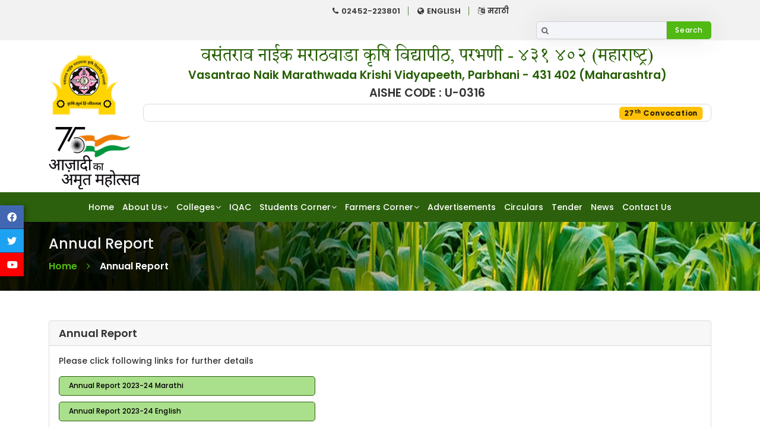

--- FILE ---
content_type: text/html; charset=utf-8
request_url: https://www.vnmkv.ac.in/Home/AnnualReport
body_size: 11849
content:
<!DOCTYPE html>
<html dir="ltr" lang="en">
<head>
    <!-- Meta Tags -->
    <meta name="viewport" content="width=device-width,initial-scale=1.0" />
    <meta http-equiv="content-type" content="text/html; charset=UTF-8" />
    <meta name="description" content="VNMKV - Established in 1972, on Land grant pattern, Marathwada Agricultural University (MAU) Parbhani is one of the four Agrilculture universities in state of Maharashtra. Except some industrialization around Chhatrapati Sambhaji Nagar and Nanded, the entire region has rural setting. The objectives of the University are : Education in agriculture & Allied Sci.,Undertake Research based on regional needs and facilitate Technology transfer etc.">
    <meta name="keywords" content="VNMKV, Krishi Vidyapeeth, Marathwada Krishi Vidyapeeth, Marathwada Agricultural University, Agricultural University, Parbhani, Maharashtra, India" />

    <meta name="google-site-verification" content="CkQUuRnLvfAiNjYj3aJHmAJOYioFIcov9JzwlvkE3RM" />
    <!-- Page Title -->
    <title>Vasantrao Naik Marathwada Krishi Vidyapeeth Parbhani Maharashtra India</title>

    <!-- Favicon and Touch Icons -->
    <link href="/Content/Home/images/favicon.png" rel="shortcut icon" type="image/png">
    <!-- Stylesheet -->
    <link href="/Content/Home/css/bootstrap.min.css" rel="stylesheet" type="text/css">
    <link href="/Content/Home/css/animate.min.css" rel="stylesheet" type="text/css">
    <link href="/Content/Home/css/javascript-plugins-bundle.css" rel="stylesheet" />

    <!-- CSS | menuzord megamenu skins -->
    <link href="/Content/Home/js/menuzord/css/menuzord.css" rel="stylesheet" />

    <!-- CSS | Main style file -->
    <link href="/Content/Home/css/style-main.css?id=174226034241" rel="stylesheet" type="text/css">
    <link href="/Content/Home/css/menuzord-skins/menuzord-rounded-boxed.css" id="menuzord-menu-skins" rel="stylesheet" />

    <!-- CSS | Responsive media queries -->
    <link href="/Content/Home/css/responsive.css" rel="stylesheet" type="text/css">
    <!-- CSS | Style css. This is the file where you can place your own custom css code. Just uncomment it and use it. -->

    <!-- CSS | Theme Color -->
    <link href="/Content/Home/css/colors/theme-skin-color-set1.css" rel="stylesheet" type="text/css">
    <!-- <link href="/Content/Home/css/style.css" rel="stylesheet" type="text/css"> -->

    <link href="/Content/Home/css/owl.carousel.min.css" rel="stylesheet" />

    <link rel="stylesheet" type="text/css" href="https://cdnjs.cloudflare.com/ajax/libs/font-awesome/4.7.0/css/font-awesome.css" />
    <!-- REVOLUTION STYLE SHEETS -->

<style>
    .blink_me {
    animation: blinker 2s linear infinite;
}
    @keyframes blinker {
            /*0% {
                opacity: 1;
            }
            50% {
                opacity: 0;
            }
            100% {
                opacity: 1;
            }*/

            0%, 100% {color:#ff0000;}
  50% {color: #f7ff00;}
        }
</style>

</head>

<body class="tm-container-1230px">
  

    <div class="social-nav">
        <ul>
            <li><a href="https://www.facebook.com/VNMKV/" target="_blank"><i class="fab fa-facebook-f"></i><span>Facebook</span></a></li>
            <li><a href="https://twitter.com/vnmkv" target="_blank"><i class="fab fa-twitter"></i><span>Twitter</span></a></li>
            <li><a href="https://www.youtube.com/VNMKV" target="_blank"><i class="fab fa-youtube"></i><span>Youtube</span></a></li>
        </ul>
    </div>

    <div id="wrapper" class="clearfix">
        <header id="header" class="header header-layout-type-header-3rows header-nav-left">
            <div class="header-top">
                <div class="container">
                    
                    <div class="row">
                        <div class="col-5">
                        </div>
                        <div class="col-12 col-sm-12 col-md-12 col-xl-auto header-top-right align-self-end text-end text-xl-end text-sm-start">
                            <ul class="element contact-info">
                                <li class="contact-phone"><i class="fa fa-phone font-icon sm-display-block"></i>02452-223801</li>
                                <li class="contact-email"><a href="#" data-lang="en" class="flag_link notranslate"><i class="fa fa-globe font-icon sm-display-block"></i>ENGLISH</a></li>
                                <li class="contact-address"><a href="#" data-lang="mr" class="flag_link notranslate"><i class="fa fa-language font-icon sm-display-block"></i>मराठी</a></li>
                            </ul>
                        </div>
                        <div class="col-12 col-xl-auto ms-xl-auto ms-sm-0 header-top-right align-self-center text-xl-end text-sm-center">
                            <div class="element pt-0 pb-0">
                                <div class="row justify-content-center align-items-center">
                                    <div class="col-md-12">
<form action="/Home/Searching" autocomplete="off" enctype="multipart/form-data" id="block-validate" method="post">                                            <div style="color: red"></div>
                                            <div class="search d-flex">
                                                <i class="fa fa-search"></i>
                                                <input type="text" id="search" name="search" class="form-control" placeholder="" required="required">
                                                <button type="submit" name="btnSubmit" value="Submit" id="btnSubmit" class="btn btn-primary">Search</button>
                                            </div>
</form>                                    </div>
                                </div>
                            </div>
                        </div>
                    </div>
                </div>
            </div>

            <div class="header-middle">
                <div class="container">
                    <div class="row d-flex justify-content-between">
                        <div class="col-xl-auto align-self-center header-mid-left text-center text-xl-start d-none d-sm-none d-lg-block">
                            <a class="menuzord-brand site-brand" href="/">
                                <img class="logo-default logo-1x" src="/Content/Home/images/logo-wide.png" alt="Logo">
                                <img class="logo-default logo-2x retina" src="/Content/Home/images/logo.png" alt="Logo">
                            </a>
                        </div>
                        <div class="col-xl-auto align-self-center header-mid-right text-center text-xl-end">
                            <div class="header-mid-column3-container">
                                <div class="row justify-content-sm-center">
                                    <div class="col-sm-auto element text-center text-md-center d-none d-sm-none d-lg-block pl-0">
                                        <h4 class="text-primary mb-0 notranslate logoName-mr" style="line-height: 15px; color: #316d10;">वसंतराव नाईक मराठवाडा कृषि विद्यापीठ, परभणी - ४३१ ४०२ (महाराष्ट्र)</h4>
                                        <h4 class="text-primary notranslate font-weight-600 logoName " style="line-height: 30px; color: #316d10; margin-bottom: 2px;">Vasantrao Naik Marathwada Krishi Vidyapeeth,
                                            Parbhani - 431 402 (Maharashtra)</h4>
                                        <h4 style="margin: 0 0 5px 0;" class="">AISHE CODE : U-0316</h4>
                                        <div class="">
                                            <marquee id='scroll_news' style="color: #FF0000; border: 1px solid #dddddd; border-radius: 8px; font-weight: 600; padding-left: 10px; padding-right: 10px;">
                                            <div onMouseOver="document.getElementById('scroll_news').stop();" onMouseOut="document.getElementById('scroll_news').start();">

                                                 <a href="/Home/Convocation" class="btn btn-warning btn-sm" style="margin-right:20px; padding:2px 8px;">27<sup>th</sup> Convocation</a>
                                                
                                                <a href="https://www.vnmkv.ac.in/Home/AntiRaggingCell" class="btn btn-primary btn-sm" style="margin-right:20px; padding:2px 8px;">Anti Ragging Cell</a>
												
												<a href="https://innovateindia.mygov.in/viksitbharat2047/" target="_blank" class="btn btn-warning btn-sm" style="background: linear-gradient(93deg, #ff7807, #1f4b05); color:#ffffff; margin-right:20px; padding:2px 8px;">VIKSIT BHARAT @2047 Registration</a>

                                                <a href="https://forms.gle/MWLW7g2RBJqYznTh6" target="_blank" class="btn btn-info btn-sm" style="margin-right:20px; padding:2px 8px;">Upcoming Drone Pilot Batch Enroll Now </a>

                                            </div></marquee>
                                        </div>
                                    </div>
                                </div>
                            </div>
                        </div>
                        <div class="col-xl-auto align-self-center header-mid-right text-center text-xl-end d-flex justify-content-between ">
                            <img src="/Content/Home/images/logo-azadi.png" alt="" class="logoAzadi" />
                            <div class="d-block d-xl-none d-lg-none"><h3 style="margin: 7px 0;">AISHE CODE : U-0316</h3></div>
                        </div>
                    </div>
                </div>
            </div>

            <div class="header-nav tm-enable-navbar-hide-on-scroll">
                <div class="header-nav-wrapper navbar-scrolltofixed">
                    <div class="menuzord-container header-nav-container">
                        <div class="container position-relative">
                            <div class="row header-nav-col-row" style="display: flex;flex-wrap: nowrap; flex-direction: row;justify-content: center;align-items: center;">
                                <div class="col-sm-auto align-self-center" style=" ">
                                    <nav id="top-primary-nav" class="menuzord theme-color2" data-effect="fade" data-animation="none" data-align="right">
                                        <ul id="main-nav" class="menuzord-menu">
                                            <li class="menu-item">
                                                <a href="/">Home</a>
                                            </li>

                                            <li class="menu-item">
                                                <a href="javascript:void(0)">About Us</a>
                                                <div class="megamenu megamenu-fullwidth megamenu-position-left">
                                                    <div class="megamenu-row">
                                                        <div class="col12 pt-0 pb-0">
                                                            <ul class="list-unstyled list-dashed">
                                                                <li>
                                                                    <a class="tm-submenu-title" href="#" style="border-bottom: 0;"><span>About VNMKV</span></a>
                                                                </li>
                                                            </ul>
                                                        </div>
                                                    </div>
                                                    <div class="megamenu-row mt-0">
                                                        <div class="col3 pt-0">
                                                            <ul class="list-unstyled list-dashed">
                                                                <li><a href="/AboutVNMKV/AboutVNMKV/#introduction">About VNMKV</a></li>
                                                                <li><a href="/AboutVNMKV/AboutVNMKV/#History">History</a></li>
                                                                <li><a href="/AboutVNMKV/AboutVNMKV/#Mandate">Mandate</a></li>
                                                                <li><a href="/AboutVNMKV/AboutVNMKV/#Location">Location</a></li>
                                                            </ul>
                                                        </div>
                                                        <div class="col3 pt-0">
                                                            <ul class="list-unstyled list-dashed">
                                                                <li><a href="/AboutVNMKV/AboutVNMKV/#Juridiction">Juridiction</a></li>
                                                                <li><a href="/AboutVNMKV/AboutVNMKV/#Crops">Crops</a></li>
                                                                <li><a href="/AboutVNMKV/AboutVNMKV/#Climate">Climate</a></li>
                                                                <li><a href="/AboutVNMKV/AboutVNMKV/#Soils">Soils</a></li>
                                                            </ul>
                                                        </div>
                                                        <div class="col3 pt-0">
                                                            <ul class="list-unstyled list-dashed">
                                                                <li><a href="/AboutVNMKV/ExecutiveCouncilMembersList">Executive Council Member</a></li>
                                                                <li><a href="/AboutVNMKV/AcademicCouncilMembersList">Academic Council Member</a></li>
                                                                <li><a href="/AboutVNMKV/AboutVNMKV/#Organization">Organization</a></li>
                                                            </ul>
                                                        </div>
                                                        <div class="col3 pt-0">
                                                            <img class="img-fullwidth" src="/Content/Home/images/about-menu-img.jpg" alt="images">
                                                        </div>
                                                    </div>
                                                </div>
                                            </li>

                                            <li class="menu-item">
                                                <a href="javascript:void(0)">Colleges</a>
                                                <div class="megamenu megamenu-fullwidth megamenu-position-left">
                                                    <div class="megamenu-row">
                                                        <div class="col12 pt-0 pb-0">
                                                            <ul class="list-unstyled list-dashed">
                                                                <li>
                                                                    <a class="tm-submenu-title" href="#" style="border-bottom: 0;"><span>Constitutent Colleges and Details</span></a>
                                                                </li>
                                                            </ul>
                                                        </div>
                                                    </div>
                                                    <div class="megamenu-row mt-0">
                                                        <div class="col3 pt-0">
                                                            <ul class="list-unstyled list-dashed">
                                                                <li><a href="http://coap.vnmkv.ac.in/" target="_blank">College of Agriculture - Parbhani</a></li>
                                                                <li><a href="http://coal.vnmkv.ac.in/" target="_blank">College of Agriculture - Latur</a></li>
                                                                <li><a href="http://coab.vnmkv.ac.in/" target="_blank">College of Agriculture - Badnapur</a></li>
                                                                <li><a href="http://coaam.vnmkv.ac.in/" target="_blank">College of Agriculture - Ambajogai</a></li>
                                                            </ul>
                                                        </div>
                                                        <div class="col3 pt-0">
                                                            <ul class="list-unstyled list-dashed">
                                                                <li><a href="http://coaob.vnmkv.ac.in/" target="_blank">College of Agriculture - Dharashiv</a></li>
                                                                <li><a href="http://coagl.vnmkv.ac.in/" target="_blank">College of Agriculture - Golegaon</a></li>
                                                                <li><a href="http://coh.vnmkv.ac.in/" target="_blank">College of Horticulture - Parbhani</a></li>
                                                                <li><a href="http://cft.vnmkv.ac.in/" target="_blank">College of Food Technology - Parbhani</a></li>
                                                            </ul>
                                                        </div>
                                                        <div class="col3 pt-0">
                                                            <ul class="list-unstyled list-dashed">
                                                                <li><a href="http://caet.vnmkv.ac.in/" target="_blank">College of Agricultural Engineering and Technology - Parbhani</a></li>
                                                                <li><a href="http://ccs.vnmkv.ac.in/" target="_blank">College of Community Science - Parbhani</a></li>
                                                                <li><a href="http://vdabt.vnmkv.ac.in/" target="_blank">Vilasrao Deshmukh College of Agricultural Biotechnology - Latur</a></li>
                                                                <li><a href="http://pgabm.vnmkv.ac.in/" target="_blank">Postgraduate Institute of Agricultural Business Management - Chakur</a></li>
                                                            </ul>
                                                        </div>
                                                        <div class="col3 pt-0">
                                                            
                                                            <ul class="list-unstyled list-dashed">
                                                                <li><a href="http://coan.vnmkv.ac.in/" target="_blank">College of Agriculture - Nanded</a></li>
                                                                <li><a href="http://coalk.vnmkv.ac.in/" target="_blank">College of Agriculture Lihakhedi Tq. Sillod Dist. Chh. Sambhajinagar</a></li>
                                                                <li><a href="http://coaj.vnmkv.ac.in/" target="_blank">College of Agriculture Jirewadi Tq. Parli Dist. Beed</a></li>
                                                                <li><a href="http://coabmj.vnmkv.ac.in/" target="_blank">College of Agricultural Business Management Jirewadi Tq. Parli Dist. Beed</a></li>
                                                            </ul>
                                                        </div>
                                                    </div>
                                                </div>
                                            </li>

                                            <li class="menu-item">
                                                
                                                 
												 <a href="/Home/IQAC">IQAC</a>
                                            </li>

                                            

                                            

                                            <li class="menu-item">
                                                <a href="javascript:void(0)">Students Corner</a>
                                                <div class="megamenu megamenu-fullwidth megamenu-position-left">
                                                    <div class="megamenu-row mt-0">
                                                        <div class="col3 pt-0">
                                                            <ul class="list-unstyled list-dashed">
                                                                <li class="menu-item">
                                                                    <a class="tm-submenu-title" href="#"><span>Admission</span> </a>
                                                                    <ul class="list-unstyled">
                                                                        <li><a href="/Admissions/PhdAdmissions">Ph.D. Admission</a></li>
                                                                        <li><a href="/Admissions/PGAdmissions">PG Admission</a></li>
                                                                        <li><a href="/Admissions/UGAdmissions">UG Admission</a></li>
                                                                        <li><a href="/Admissions/AgriDiplomaAdmissions">Diploma Admission (Agril.)</a></li>
                                                                        <li><a href="/Admissions/CertificateCourseAdmissions">Certificate Course</a></li>
                                                                    </ul>
                                                                </li>
                                                            </ul>
                                                        </div>
                                                        <div class="col3 pt-0">
                                                            <ul class="list-unstyled list-dashed">
                                                                <li><a href="/Home/StudentsAcademic">Academics</a></li>
                                                                <li><a href="/ExamAndResult/Exams">Exams</a></li>
                                                                <li><a href="/ExamAndResult/Results">Results</a></li>
                                                                <li><a href="/Home/StudentWelfare">Student Welfare</a></li>
                                                                <li><a href="/Home/Placement">Placement</a></li>
                                                               
                                                                <li><a href="https://www.vnmkvlibrary.in/" target="_blank">University Library </a></li>
                                                                <li><a href="/Content/Home/pdf/student-corner/students_internet_access_form.pdf" target="_blank">Membership Form for Internet Access</a></li>
                                                                <li><a href="/Home/ViksitBharat">Viksit Bharat@2047</a></li>
                                                            </ul>
                                                        </div>
                                                        <div class="col3 pt-0">
                                                            <ul class="list-unstyled list-dashed">
                                                                <li><a href="https://www.onlinesbi.sbi/sbicollect/icollecthome.htm" target="_blank">Online Fees Pay</a></li>
                                                                <li><a href="/Home/Committees">Committees</a></li>
                                                                <li><a href="/Home/AMS">AMS</a></li>
                                                                <li><a href="/Home/Convocation">Convocation</a></li>
                                                                <li><a href="/Home/StudentsCornerContacts">Imp. Contacts</a></li>
                                                                 <li><a href="/Home/AntiRaggingCell"><span style="color: #ff0000;">Anti-Ragging Cell</span></a></li>
                                                               
                                                                <li><a href="https://www.abc.gov.in/" target="_blank"><span style="color: #ff0000;">Academic Bank of Credits (ABC) </span>-- Click To Register</a>
                                                                </li>
                                                                <li><a href="/Home/AcademicBankCredits">Academic Bank of Credits (ABC)</a></li>
                                                            </ul>
                                                        </div>
                                                        <div class="col3 pt-0">
                                                            <img class="img-fullwidth" src="/Content/Home/images/student-menu-img.jpg" alt="images">
                                                        </div>
                                                    </div>
                                                </div>
                                            </li>

                                            <li class="menu-item">
                                                <a href="javascript:void(0)">Farmers Corner</a>
                                                <div class="megamenu megamenu-fullwidth megamenu-position-left">
                                                    <div class="megamenu-row">
                                                        <div class="col12 pt-0 pb-0">
                                                        </div>
                                                    </div>
                                                    <div class="megamenu-row mt-0">
                                                        <div class="col3 pt-0">
                                                            <ul class="list-unstyled list-dashed">
                                                                <li class="menu-item">
                                                                    <a class="tm-submenu-title" href="#"><span>VNMKV Products</span></a>
                                                                    <ul class="list-unstyled">
                                                                        <li><a href="/FarmerCorner/Seed">Seed</a></li>
                                                                        <li><a href="/FarmerCorner/Fertilizers">Fertilizers</a></li>
                                                                        <li><a href="/FarmerCorner/Seedlings">Seedlings</a></li>
                                                                        <li><a href="/FarmerCorner/DairyProducts">Spawn Production Unit (Biomix Research and Production Unit)</a></li>
                                                                        <li><a href="/FarmerCorner/SericultureResearchUnit">Sericulture Research Unit</a></li>
                                                                        <li><a href="/FarmerCorner/DetailsOfMoU" class="blink_me" style="color: #ff0000; font-size: 15px;">Details of MoU's made for sale the Breeder & Foundation seed</a></li>
                                                                    </ul>
                                                                </li>
                                                            </ul>
                                                        </div>
                                                        <div class="col3 pt-0">
                                                            <ul class="list-unstyled list-dashed">
                                                                <li class="menu-item">
                                                                    <a class="tm-submenu-title" href="#"><span>VNMKV Publication</span></a>
                                                                    <ul class="list-unstyled">
                                                                        <li><a href="/FarmerCorner/ShetiBhati">Sheti Bhati</a></li>
                                                                        <li><a href="https://drive.google.com/file/d/1zJ9dNKRY5P1Q2X4MtZnleCCePxmj2Gxi/view" target="_blank">Diary</a></li>
                                                                        <li><a href="/FarmerCorner/Calendar">Calendar</a></li>
                                                                        <li><a href="/FarmerCorner/WeatherBulletin">Weather Bulletin - Advisory</a></li>
                                                                        <li><a href="/FarmerCorner/Folders">Folders / Leaflets</a></li>
                                                                        <li><a href="/FarmerCorner/OtherPublication">Other Publication</a></li>
                                                                        <li><a href="/FarmerCorner/UniversityRecommdation">University Recommdation</a></li>
                                                                    </ul>
                                                                </li>
                                                            </ul>
                                                        </div>
                                                        <div class="col3 pt-0">
                                                            <ul class="list-unstyled list-dashed">
                                                                <li class="menu-item">
                                                                    <a class="tm-submenu-title" href="#"><span>Trainings</span></a>
                                                                    <ul class="list-unstyled">
                                                                        <li><a href="/FarmerCorner/TrainingsVNMKV">VNMKV</a></li>
                                                                        <li><a href="/FarmerCorner/TrainingsKVK">KVK</a></li>
                                                                        <li><a href="/FarmerCorner/TrainingsResearch">Research</a></li>
                                                                        <li><a href="/FarmerCorner/TrainingsExtension">Extension</a></li>
                                                                    </ul>
                                                                </li>
                                                            </ul>
                                                            <ul class="list-unstyled list-dashed">
                                                                <li class="menu-item">
                                                                    <label class="tm-submenu-title">Contacts</label>
                                                                    <ul class="list-unstyled">
                                                                        <li><a href="/FarmerCorner/FarmerContacts">Imp. Contacts</a></li>
                                                                    </ul>
                                                                </li>
                                                            </ul>

                                                        </div>
                                                        <div class="col3 pt-0">
                                                            <img class="img-fullwidth" src="/Content/Home/images/farmer-menu-img.jpg" alt="images">
                                                        </div>
                                                    </div>
                                                </div>
                                            </li>

                                            <li class="menu-item">
                                                <a href="/Home/Advertisements">Advertisements</a>
                                            </li>
                                            <li class="menu-item">
                                                <a href="/Home/Circulars">Circulars</a>
                                            </li>
                                            <li class="menu-item">
                                                <a href="/Home/Tender">Tender</a>
                                            </li>
                                            

                                            <li class="menu-item">
                                                <a href="https://promkvparbhani.blogspot.com/" target="_blank">News</a>
                                            </li>

                                            <li class="menu-item">
                                                <a href="/Home/ContactUs">Contact Us</a>
                                            </li>
                                        </ul>
                                    </nav>
                                </div>
                                <div class="col-sm-auto align-self-center d-block d-xl-none d-lg-none pl-0 pr-0" style=" ">
                                    <a class="menuzord-brand site-brand" href="/">
                                        <img class="logo-default logo-1x" src="/Content/Home/images/logo.png" alt="Logo">
                                        <img class="logo-default logo-2x retina" src="/Content/Home/images/logo.png" alt="Logo">
                                    </a>
                                </div>
                                <div class="align-self-center d-block d-xl-none d-lg-none pl-0 pr-0" style=" width: 75%;">
                                    <h4 class="mb-0 mt-0 notranslate logoName-mr" style="line-height: 15px; color: #ffffff;">वसंतराव नाईक मराठवाडा कृषि विद्यापीठ, परभणी</h4>
                                    <h4 class="mb-0 mt-0 notranslate font-weight-600 logoName" style="line-height: 15px; color: #ffffff;">Vasantrao Naik Marathwada Krishi Vidyapeeth, Parbhani</h4>
                                </div>
                            </div>
                            <div class="row d-block d-xl-none">
                                <div class="col-12">
                                    <nav id="top-primary-nav-clone" class="menuzord d-block d-xl-none default menuzord-color-default menuzord-border-boxed menuzord-responsive" data-effect="slide" data-animation="none" data-align="right">
                                        <ul id="main-nav-clone" class="menuzord-menu menuzord-right menuzord-indented scrollable">
                                        </ul>
                                    </nav>
                                </div>
                            </div>
                        </div>
                    </div>
                </div>
            </div>
        </header>
        <div class="main-content-area">
            

<section class="page-title tm-page-title page-title-standard bg-img-center">
    <div class="container padding-small">
        <div class="row">
            <div class="col-md-12 title-content text-left">
                <h2 class="title mt-0 mb-0">Annual Report</h2>
                <nav class="breadcrumbs" role="navigation" aria-label="Breadcrumbs">
                    <div class="breadcrumbs">
                        <span><a href="/" rel="home">Home</a></span>
                        <span><i class="fa fa-angle-right"></i></span>
                        <span class="active">Annual Report</span>
                    </div>
                </nav>
            </div>
        </div>
    </div>
</section>


<section>
    <div class="container">
        <div class="row">
            <div class="col-md-12">
                <div class="card">
                    <div class="card-header">
                        <div class="row">
                            <div class="col-md-12">
                                <h5 class="mt--0 mb-1">Annual Report</h5>
                            </div>
                        </div>
                    </div>
                    <div class="card-body">
                        <div class="row">
                            <div class="col-md-12">
                                <h5 class="mt-0 mb-0 allpage-title">Please click following links for further details</h5>
                            </div>
                        </div>
                        <div class="row mt-3">
                            <div class="col-md-5">
                                <a class="btn btn-theme-colored1 btn-sm details-btn btn-left-round d-block" href="/Content/Home/pdf/reports/Annual_Report_Marathi_23-24.pdf" target="_blank">Annual Report 2023-24 Marathi</a>
                                <a class="btn btn-theme-colored1 btn-sm details-btn btn-left-round d-block" href="/Content/Home/pdf/reports/Annual_Report_English_23-24.pdf" target="_blank">Annual Report 2023-24 English</a>

								<a class="btn btn-theme-colored1 btn-sm details-btn btn-left-round d-block" href="https://drive.google.com/file/d/1Hd4UZNvu_LIt9s0fc2XAG7FWPyRGWNmY/view" target="_blank">Annual Report 2022-23 Marathi</a>
                                <a class="btn btn-theme-colored1 btn-sm details-btn btn-left-round d-block" href="https://drive.google.com/file/d/1dRKqgGaaqoO28MMHwqF_vv3qFuJvTfjA/view" target="_blank">Annual Report 2022-23 English</a>
                                							
                                <a class="btn btn-theme-colored1 btn-sm details-btn btn-left-round d-block" href="/Content/Home/pdf/reports/Annual_Report_2021_22_Marathi.pdf" target="_blank">Annual Report 2021-22 Marathi</a>
                                <a class="btn btn-theme-colored1 btn-sm details-btn btn-left-round d-block" href="/Content/Home/pdf/reports/Annual_Report_2021_22_English.pdf" target="_blank">Annual Report 2021-22 English</a>
                                <a class="btn btn-theme-colored1 btn-sm details-btn btn-left-round d-block" href="https://drive.google.com/file/d/1MklI317k04uVgPpNGvsCDccf1u8amPHj/view" target="_blank">Joint Agresco Proceeding 2021 VNMKV</a>
                                <a class="btn btn-theme-colored1 btn-sm details-btn btn-left-round d-block" href="/Content/Home/pdf/reports/Annual_Report_2020_21_Marathi.pdf" target="_blank">Annual Report 2020-21 Marathi</a>
                                <a class="btn btn-theme-colored1 btn-sm details-btn btn-left-round d-block" href="/Content/Home/pdf/reports/Annual_Report_2020_21_English.pdf" target="_blank">Annual Report 2020-21 English</a>
                                <a class="btn btn-theme-colored1 btn-sm details-btn btn-left-round d-block" href="/Content/Home/pdf/reports/Annual_Report_2019_20_Marathi.pdf" target="_blank">Annual Report 2019-20 Marathi</a>
                                <a class="btn btn-theme-colored1 btn-sm details-btn btn-left-round d-block" href="/Content/Home/pdf/reports/Annual_Report_2019_20.pdf" target="_blank">Annual Report 2019-20 English</a>
                                <a class="btn btn-theme-colored1 btn-sm details-btn btn-left-round d-block" href="https://drive.google.com/file/d/160mn5958nT0jUAqU9WVvj9USpQ5mv0vQ/view" target="_blank">Annual Report 2018-19 English</a>
                                <a class="btn btn-theme-colored1 btn-sm details-btn btn-left-round d-block" href="https://drive.google.com/file/d/1ez0vWX_QZZKDoUF72j4Eq7UzzcG1brQ1/view" target="_blank">Annual Report 2018-19 Marathi</a>
                                <a class="btn btn-theme-colored1 btn-sm details-btn btn-left-round d-block" href="https://drive.google.com/file/d/1ItsXx0Nkj5j0IraKR6w6DkcSBiJtnkEq/view" target="_blank">Annual Report 2017-18  English</a>
                                <a class="btn btn-theme-colored1 btn-sm details-btn btn-left-round d-block" href="https://drive.google.com/file/d/1P8FV0OF2OIWyrh3l-oyUHiTZxVeUKtr8/view" target="_blank">Annual Report 2017-18  Marathi</a>
                            </div>
                        </div>
                    </div>
                </div>
            </div>
        </div>
    </div>
</section>


            <section data-tm-bg-color="#f7f7f7">
                <div class="container pt-50 pb-50">
                    <div class="section-title">
                        <div class="row">
                            <div class="col-lg-6 col-sm-6 col-6">
                                <div class="tm-sc-section-title section-title">
                                    <div class="title-wrapper">
                                        <h3 class="title">Other Links</h3>
                                    </div>
                                </div>
                            </div>
                            <div class="col-lg-6 col-sm-6 col-6">
                                <div class="tm-sc-section-title section-title">
                                    <div class="row justify-content-center align-items-center">
                                        
                                    </div>
                                </div>
                            </div>
                        </div>
                    </div>
                    <div class="section-content">
                        <div class="row justify-content-center align-items-center">
                            <div class="col-md-12">
                                <div id="news-slider2" class="owl-carousel">
                                    <div class="post-slide">
                                        <div class="item otherlink-img">
                                            <a href="http://www.icar.org.in/" target="_blank">
                                                <img src="/Content/Home/images/otherlinks/img_logo_icar.png" alt="images"></a>
                                        </div>
                                    </div>

                                    <div class="post-slide">
                                        <div class="item otherlink-img">
                                            <a href="http://www.mcaer.org/" target="_blank">
                                                <img src="/Content/Home/images/otherlinks/img_logo_mcaer.png" alt="images"></a>
                                        </div>
                                    </div>

                                    <div class="post-slide">
                                        <div class="item otherlink-img">
                                            <a href="https://www.nvsp.in/" target="_blank">
                                                <img src="/Content/Home/images/otherlinks/img_nvsp.png" alt="images" class=""></a>
                                        </div>
                                    </div>

                                    <div class="post-slide">
                                        <div class="item otherlink-img">
                                            <a href="http://nkn.gov.in/en/" target="_blank">
                                                <img src="/Content/Home/images/otherlinks/img_logo_nkn.png" alt="images"></a>
                                        </div>
                                    </div>

                                    <div class="post-slide">
                                        <div class="item otherlink-img">
                                            <a href="https://cec.nic.in/cec/" target="_blank">
                                                <img src="/Content/Home/images/otherlinks/img_logo_cec.png" alt="images"></a>
                                        </div>
                                    </div>

                                    <div class="post-slide">
                                        <div class="item otherlink-img">
                                            <a href="http://proposal.sakshat.ac.in/scholarship/" target="_blank">
                                                <img src="/Content/Home/images/otherlinks/img_sakshat.png" alt="images"></a>
                                        </div>
                                    </div>

                                    <div class="post-slide">
                                        <div class="item otherlink-img">
                                            <a href="https://www.nationalteacherscongress.com/" target="_blank">
                                                <img src="/Content/Home/images/otherlinks/img_national_teachers_congress.png" alt="images" class=""></a>
                                        </div>
                                    </div>

                                    <div class="post-slide">
                                        <div class="item otherlink-img">
                                            <a href="/Home/StudentWelfare">
                                                <img src="/Content/Home/images/otherlinks/img_bharatiya_chhatra_sansad.png" alt="images"></a>
                                        </div>
                                    </div>

                                    <div class="post-slide">
                                        <div class="item otherlink-img">
                                            <a href="https://www.iasri.res.in/sscnars/" target="_blank">
                                                <img src="/Content/Home/images/otherlinks/img_nars.png" alt="images"></a>
                                        </div>
                                    </div>

                                    <div class="post-slide">
                                        <div class="item otherlink-img">
                                            <a href="mailto:https://mail.gov.in/" target="_blank">
                                                <img src="/Content/Home/images/otherlinks/img_mail.png" alt="images" class=""></a>
                                        </div>
                                    </div>

                                    <div class="post-slide">
                                        <div class="item otherlink-img">
                                            <a href="https://alumni.icar.gov.in/" target="_blank">
                                                <img src="/Content/Home/images/otherlinks/kvc.png" alt="images" class=""></a>
                                        </div>
                                    </div>

                                </div>
                            </div>

                        </div>
                    </div>
                </div>
            </section>
        </div>
        <!-- Footer -->
        <footer id="footer" class="footer" data-tm-bg-img="/Content/Home/images/footer-bg.png">
            <div class="footer-widget-area">
                <div class="container pt-50 pb-0">
                    <div class="row">
                        <div class="col-md-6 col-lg-6 col-xl-6">
                            <div class="widget tm-widget-contact-info contact-info-style1 contact-icon-theme-colored1">
                                <h4 class="widget-title line-bottom">About VNMKV</h4>
                                <div class="description">Established in 1972, on Land grant pattern, Marathwada Agricultural University (MAU) Parbhani is one of the four Agril. universities in state of Maharashtra. Except some industrialization around Chhatrapati Sambhaji Nagar and Nanded, the entire region has rural setting. The objectives of the University are : Education in agriculture & Allied Science </div>
                                <a class="btn btn-primary btn-xs btn-round" href="/AboutVNMKV/AboutVNMKV">Read More<span class="fas fa-angle-double-right ms-2"></span></a>
                            </div>
                        </div>
                        <div class="col-md-6 col-lg-6 col-xl-2">
                            <div class="widget widget_nav_menu">
                                <h4 class="widget-title line-bottom">Useful Links</h4>
                                <ul>
                                    <li><a href="/">Home</a></li>
                                    <li><a href="/Education/Education">Education</a></li>
                                    <li><a href="/Research/Research">Research</a></li>
                                    <li><a href="/Extension/Extension">Extension</a></li>
                                    <li><a href="/Home/StudentWelfare">Student Welfare</a></li>
                                    <li><a href="/Home/ContactUs">Contact Us</a></li>
                                </ul>
                            </div>
                        </div>
                        <div class="col-md-6 col-lg-6 col-xl-4">
                            <div class="widget tm-widget-contact-info contact-info-style1 contact-icon-theme-colored1">
                                <h4 class="widget-title line-bottom">Contact</h4>
                                <h5 class="description">Vasantrao Naik Marathwada Krishi Vidyapeeth, Parbhani</h5>
                                <ul class="mb-30">
                                    <li>
                                        <div class="icon"><i class="flaticon-contact-039-home"></i></div>
                                        <div class="text">
                                            Address : Basmat Road, Parbhani,<br>
                                            Maharashtra 431 402 - India
                                        </div>
                                    </li>
                                    <li class="contact-phone">
                                        <div class="icon"><i class="flaticon-contact-042-phone-1"></i></div>
                                        <div class="text">02452-223801</div>
                                    </li>
                                    <li class="contact-phone">
                                        <div class="icon"><i class="flaticon-contact-042-phone-1"></i></div>
                                        <div class="text">02452-229755</div>
                                    </li>
                                    <li class="contact-website">
                                        <div class="icon"><i class="flaticon-contact-035-website"></i></div>
                                        <div class="text"><a target="_blank" href="https://www.vnmkv.ac.in/">www.vnmkv.ac.in</a></div>
                                    </li>
                                </ul>
                            </div>
                        </div>
                    </div>
                </div>
                <div class="footer-bottom" data-tm-bg-color="#031f00">
                    <div class="container">
                        <div class="row pt-20 pb-20">
                            <div class="col-sm-4 col-12">
                                <div class="footer-paragraph">
                                    <p class="mb-2">

                                        Last Update Site : 17-01-2026
                                    </p>
                                </div>
                            </div>
                            <div class="col-sm-4 col-12 text-center">
                                <div class="footer-paragraph">
                                    Copyright &copy;2022. All Rights Reserved
                                </div>
                            </div>
                            <div class="col-sm-4 col-12">
                                <div class="footer-paragraph text-end">
                                    <div class="widget-pages-link font-size-14">
                                        <a class="mr-10" href="#">Sitemap</a>
                                        <a class="mr-10" href="#">|</a>
                                        <a href="/Home/Disclaimer">Disclaimer</a>
                                    </div>
                                </div>
                            </div>
                        </div>
                        <div class="row pb-20 align-items-center justify-content-center">
                            <div class="col-lg-5 col-sm-12">
                                <a href="https://info.flagcounter.com/c9xK" target="_blank">
                                    <img src="https://s01.flagcounter.com/count2/c9xK/bg_031f00/txt_FFFFFF/border_063e00/columns_7/maxflags_20/viewers_0/labels_0/pageviews_0/flags_0/percent_0/" alt="Flag Counter" border="0"></a>
                            </div>
                        </div>
                    </div>
                </div>
            </div>
        </footer>
        <a class="scrollToTop" href="#"><i class="fa fa-angle-up"></i></a>
    </div>
    <!-- end wrapper -->

    <!-- Footer Scripts -->
    <!-- external javascripts -->
    

    <script src="/Content/Home/js/jquery-3.6.0.min.js"></script>

    <script>
        $(document).ready(function () {
            $('#sidebarCollapse').on('click', function () {
                $('#sidebar').toggleClass('active');
            });
        });
    </script>

    <script src="/Content/Home/js/popper.min.js"></script>
    <script src="/Content/Home/js/bootstrap.min.js"></script>
    <script src="/Content/Home/js/javascript-plugins-bundle.js"></script>
    <script src="/Content/Home/js/menuzord/js/menuzord.js"></script>


    <!-- JS | Custom script for all pages -->
    <script src="/Content/Home/js/custom.js"></script>


    <script src="/Content/Home/js/owl.carousel.min.js"></script>
    <script>
        $(document).ready(function () {
            $("#news-slider").owlCarousel({
                items: 6,
                itemsDesktop: [1199, 2],
                itemsDesktopSmall: [980, 2],
                itemsMobile: [700, 1],
                pagination: false,
                navigation: true,
                navigationText: ["", ""],
                autoPlay: true
            });
        });
        $(document).ready(function () {
            $("#news-slider2").owlCarousel({
                items: 6,
                itemsDesktop: [1199, 2],
                itemsDesktopSmall: [980, 2],
                itemsMobile: [700, 1],
                pagination: false,
                navigation: true,
                navigationText: ["", ""],
                autoPlay: true
            });
        });
        $(document).ready(function () {
            $("#newSlider").owlCarousel({
                items: 4,
                itemsDesktop: [1199, 3],
                itemsDesktopSmall: [980, 3],
                itemsMobile: [700, 2],
                pagination: false,
                navigation: true,
                navigationText: ["", ""],
                autoPlay: true
            });
        });
        $(document).ready(function () {
            $("#recent-activity").owlCarousel({
                items: 3,
                itemsDesktop: [1199, 2],
                itemsDesktopSmall: [980, 2],
                itemsMobile: [700, 1],
                pagination: false,
                navigation: false,
                navigationText: ["", ""],
                autoPlay: true
            });
        });
        $(document).ready(function () {
            $("#Newactivity").owlCarousel({
                items: 3,
                itemsDesktop: [1199, 2],
                itemsDesktopSmall: [980, 2],
                itemsMobile: [700, 1],
                pagination: false,
                navigation: false,
                navigationText: ["", ""],
                autoPlay: true
            });
        });
    </script>

    <script>
        var flags = document.getElementsByClassName('flag_link');
        Array.prototype.forEach.call(flags, function (e) {
            e.addEventListener('click', function () {
                var lang = e.getAttribute('data-lang');
                var languageSelect = document.querySelector("select.goog-te-combo");
                languageSelect.value = lang;
                languageSelect.dispatchEvent(new Event("change"));


            });
        });

    </script>
    <div id="google_translate_element"></div>
    <script type="text/javascript">
        function googleTranslateElementInit() {
            new google.translate.TranslateElement({ pageLanguage: 'en' }, 'google_translate_element');
        }
    </script>
    <script type="text/javascript" src="//translate.google.com/translate_a/element.js?cb=googleTranslateElementInit"></script>




    

</body>
</html>


--- FILE ---
content_type: text/css
request_url: https://www.vnmkv.ac.in/Content/Home/css/bootstrap.min.css
body_size: 50813
content:
@charset "UTF-8"; /*!
 * Bootstrap v5.0.0-beta1 (https://getbootstrap.com/)
 * Copyright 2011-2020 The Bootstrap Authors
 * Copyright 2011-2020 Twitter, Inc.
 * Licensed under MIT (https://github.com/twbs/bootstrap/blob/main/LICENSE)
 */

:root {
    --bs-blue:#0d6efd;
    --bs-indigo:#6610f2;
    --bs-purple:#6f42c1;
    --bs-pink:#d63384;
    --bs-red:#dc3545;
    --bs-orange:#fd7e14;
    --bs-yellow:#ffc107;
    --bs-green:#198754;
    --bs-teal:#20c997;
    --bs-cyan:#0dcaf0;
    --bs-white:#fff;
    --bs-gray:#6c757d;
    --bs-gray-dark:#343a40;
    --bs-primary:#0d6efd;
    --bs-secondary:#6c757d;
    --bs-success:#198754;
    --bs-info:#0dcaf0;
    --bs-warning:#ffc107;
    --bs-danger:#dc3545;
    --bs-light:#f8f9fa;
    --bs-dark:#212529;
    --bs-font-sans-serif:system-ui,-apple-system,"Segoe UI",Roboto,"Helvetica Neue",Arial,"Noto Sans","Liberation Sans",sans-serif,"Apple Color Emoji","Segoe UI Emoji","Segoe UI Symbol","Noto Color Emoji";
    --bs-font-monospace:SFMono-Regular,Menlo,Monaco,Consolas,"Liberation Mono","Courier New",monospace;
    --bs-gradient:linear-gradient(180deg, rgba(255, 255, 255, 0.15), rgba(255, 255, 255, 0));
}

*, ::after, ::before {
    box-sizing: border-box;
}

@media (prefers-reduced-motion:no-preference) {
    :root {
        scroll-behavior: smooth;
    }
}

body {
    margin: 0;
    font-family: var(--bs-font-sans-serif);
    font-size: 1rem;
    font-weight: 400;
    line-height: 1.5;
    color: #212529;
    background-color: #fff;
    -webkit-text-size-adjust: 100%;
    -webkit-tap-highlight-color: transparent;
}

[tabindex="-1"]:focus:not(:focus-visible) {
    outline: 0!important;
}

hr {
    margin: 1rem 0;
    color: inherit;
    background-color: currentColor;
    border: 0;
    opacity: .25;
}

    hr:not([size]) {
        height: 1px;
    }

.h1, .h2, .h3, .h4, .h5, .h6, h1, h2, h3, h4, h5, h6 {
    margin-top: 0;
    margin-bottom: .5rem;
    font-weight: 500;
    line-height: 1.2;
}

.h1, h1 {
    font-size: calc(1.375rem + 1.5vw);
}

@media (min-width:1200px) {
    .h1, h1 {
        font-size: 2.5rem;
    }
}

.h2, h2 {
    font-size: calc(1.325rem + .9vw);
}

@media (min-width:1200px) {
    .h2, h2 {
        font-size: 2rem;
    }
}

.h3, h3 {
    font-size: calc(1.3rem + .6vw);
}

@media (min-width:1200px) {
    .h3, h3 {
        font-size: 1.75rem;
    }
}

.h4, h4 {
    font-size: calc(1.275rem + .3vw);
}

@media (min-width:1200px) {
    .h4, h4 {
        font-size: 1.5rem;
    }
}

.h5, h5 {
    font-size: 1.25rem;
}

.h6, h6 {
    font-size: 1rem;
}

p {
    margin-top: 0;
    margin-bottom: 1rem;
}

abbr[data-bs-original-title], abbr[title] {
    text-decoration: underline;
    -webkit-text-decoration: underline dotted;
    text-decoration: underline dotted;
    cursor: help;
    -webkit-text-decoration-skip-ink: none;
    text-decoration-skip-ink: none;
}

address {
    margin-bottom: 1rem;
    font-style: normal;
    line-height: inherit;
}

ol, ul {
    padding-left: 2rem;
}

dl, ol, ul {
    margin-top: 0;
    margin-bottom: 1rem;
}

    ol ol, ol ul, ul ol, ul ul {
        margin-bottom: 0;
    }

dt {
    font-weight: 700;
}

dd {
    margin-bottom: .5rem;
    margin-left: 0;
}

blockquote {
    margin: 0 0 1rem;
}

b, strong {
    font-weight: bolder;
}

.small, small {
    font-size: .875em;
}

.mark, mark {
    padding: .2em;
    background-color: #fcf8e3;
}

sub, sup {
    position: relative;
    font-size: .75em;
    line-height: 0;
    vertical-align: baseline;
}

sub {
    bottom: -.25em;
}

sup {
    top: -.5em;
}

a {
    color: #0d6efd;
    text-decoration: underline;
}

    a:hover {
        color: #0a58ca;
    }

    a:not([href]):not([class]), a:not([href]):not([class]):hover {
        color: inherit;
        text-decoration: none;
    }

code, kbd, pre, samp {
    font-family: var(--bs-font-monospace);
    font-size: 1em;
    direction: ltr;
    unicode-bidi: bidi-override;
}

pre {
    display: block;
    margin-top: 0;
    margin-bottom: 1rem;
    overflow: auto;
    font-size: .875em;
}

    pre code {
        font-size: inherit;
        color: inherit;
        word-break: normal;
    }

code {
    font-size: .875em;
    color: #d63384;
    word-wrap: break-word;
}

a > code {
    color: inherit;
}

kbd {
    padding: .2rem .4rem;
    font-size: .875em;
    color: #fff;
    background-color: #212529;
    border-radius: .2rem;
}

    kbd kbd {
        padding: 0;
        font-size: 1em;
        font-weight: 700;
    }

figure {
    margin: 0 0 1rem;
}

img, svg {
    vertical-align: middle;
}

table {
    caption-side: bottom;
    border-collapse: collapse;
}

caption {
    padding-top: .5rem;
    padding-bottom: .5rem;
    color: #6c757d;
    text-align: left;
}

th {
    text-align: inherit;
    text-align: -webkit-match-parent;
}

tbody, td, tfoot, th, thead, tr {
    border-color: inherit;
    border-style: solid;
    border-width: 0;
}

label {
    display: inline-block;
}

button {
    border-radius: 0;
}

    button:focus {
        outline: dotted 1px;
        outline: -webkit-focus-ring-color auto 5px;
    }

button, input, optgroup, select, textarea {
    margin: 0;
    font-family: inherit;
    font-size: inherit;
    line-height: inherit;
}

button, select {
    text-transform: none;
}

[role=button] {
    cursor: pointer;
}

select {
    word-wrap: normal;
}

[list]::-webkit-calendar-picker-indicator {
    display: none;
}

[type=button], [type=reset], [type=submit], button {
    -webkit-appearance: button;
}

    [type=button]:not(:disabled), [type=reset]:not(:disabled), [type=submit]:not(:disabled), button:not(:disabled) {
        cursor: pointer;
    }

::-moz-focus-inner {
    padding: 0;
    border-style: none;
}

textarea {
    resize: vertical;
}

fieldset {
    min-width: 0;
    padding: 0;
    margin: 0;
    border: 0;
}

legend {
    float: left;
    width: 100%;
    padding: 0;
    margin-bottom: .5rem;
    font-size: calc(1.275rem + .3vw);
    line-height: inherit;
}

@media (min-width:1200px) {
    legend {
        font-size: 1.5rem;
    }
}

legend + * {
    clear: left;
}

::-webkit-datetime-edit-day-field, ::-webkit-datetime-edit-fields-wrapper, ::-webkit-datetime-edit-hour-field, ::-webkit-datetime-edit-minute, ::-webkit-datetime-edit-month-field, ::-webkit-datetime-edit-text, ::-webkit-datetime-edit-year-field {
    padding: 0;
}

::-webkit-inner-spin-button {
    height: auto;
}

[type=search] {
    outline-offset: -2px;
    -webkit-appearance: textfield;
}

::-webkit-search-decoration {
    -webkit-appearance: none;
}

::-webkit-color-swatch-wrapper {
    padding: 0;
}

::file-selector-button {
    font: inherit;
}

::-webkit-file-upload-button {
    font: inherit;
    -webkit-appearance: button;
}

output {
    display: inline-block;
}

iframe {
    border: 0;
}

summary {
    display: list-item;
    cursor: pointer;
}

progress {
    vertical-align: baseline;
}

[hidden] {
    display: none!important;
}

.lead {
    font-size: 1.25rem;
    font-weight: 300;
}

.display-1 {
    font-size: calc(1.625rem + 4.5vw);
    font-weight: 300;
    line-height: 1.2;
}

@media (min-width:1200px) {
    .display-1 {
        font-size: 5rem;
    }
}

.display-2 {
    font-size: calc(1.575rem + 3.9vw);
    font-weight: 300;
    line-height: 1.2;
}

@media (min-width:1200px) {
    .display-2 {
        font-size: 4.5rem;
    }
}

.display-3 {
    font-size: calc(1.525rem + 3.3vw);
    font-weight: 300;
    line-height: 1.2;
}

@media (min-width:1200px) {
    .display-3 {
        font-size: 4rem;
    }
}

.display-4 {
    font-size: calc(1.475rem + 2.7vw);
    font-weight: 300;
    line-height: 1.2;
}

@media (min-width:1200px) {
    .display-4 {
        font-size: 3.5rem;
    }
}

.display-5 {
    font-size: calc(1.425rem + 2.1vw);
    font-weight: 300;
    line-height: 1.2;
}

@media (min-width:1200px) {
    .display-5 {
        font-size: 3rem;
    }
}

.display-6 {
    font-size: calc(1.375rem + 1.5vw);
    font-weight: 300;
    line-height: 1.2;
}

@media (min-width:1200px) {
    .display-6 {
        font-size: 2.5rem;
    }
}

.list-unstyled {
    padding-left: 0;
    list-style: none;
}

.list-inline {
    padding-left: 0;
    list-style: none;
}

.list-inline-item {
    display: inline-block;
}

    .list-inline-item:not(:last-child) {
        margin-right: .5rem;
    }

.initialism {
    font-size: .875em;
    text-transform: uppercase;
}

.blockquote {
    margin-bottom: 1rem;
    font-size: 1.25rem;
}

    .blockquote > :last-child {
        margin-bottom: 0;
    }

.blockquote-footer {
    margin-top: -1rem;
    margin-bottom: 1rem;
    font-size: .875em;
    color: #6c757d;
}

    .blockquote-footer::before {
        content: "— ";
    }

.img-fluid {
    max-width: 100%;
    height: auto;
}

.img-thumbnail {
    padding: .25rem;
    background-color: #fff;
    border: 1px solid #dee2e6;
    border-radius: .25rem;
    max-width: 100%;
    height: auto;
}

.figure {
    display: inline-block;
}

.figure-img {
    margin-bottom: .5rem;
    line-height: 1;
}

.figure-caption {
    font-size: .875em;
    color: #6c757d;
}

.container, .container-fluid, .container-lg, .container-md, .container-sm, .container-xl, .container-xxl {
    width: 100%;
    padding-right: var(--bs-gutter-x,.75rem);
    padding-left: var(--bs-gutter-x,.75rem);
    margin-right: auto;
    margin-left: auto;
}

@media (min-width:576px) {
    .container, .container-sm {
        max-width: 540px;
    }
}

@media (min-width:768px) {
    .container, .container-md, .container-sm {
        max-width: 720px;
    }
}

@media (min-width:992px) {
    .container, .container-lg, .container-md, .container-sm {
        max-width: 960px;
    }
}

@media (min-width:1200px) {
    .container, .container-lg, .container-md, .container-sm, .container-xl {
        max-width: 1140px;
    }
}

@media (min-width:1400px) {
    .container, .container-lg, .container-md, .container-sm, .container-xl, .container-xxl {
        max-width: 1320px;
    }
}

.row {
    --bs-gutter-x:2rem;
    --bs-gutter-y:0;
    display: flex;
    flex-wrap: wrap;
    margin-top: calc(var(--bs-gutter-y) * -1);
    margin-right: calc(var(--bs-gutter-x)/ -2);
    margin-left: calc(var(--bs-gutter-x)/ -2);
}

    .row > * {
        flex-shrink: 0;
        width: 100%;
        max-width: 100%;
        padding-right: calc(var(--bs-gutter-x)/ 2);
        padding-left: calc(var(--bs-gutter-x)/ 2);
        margin-top: var(--bs-gutter-y);
    }

.col {
    flex: 1 0 0%;
}

.row-cols-auto > * {
    flex: 0 0 auto;
    width: auto;
}

.row-cols-1 > * {
    flex: 0 0 auto;
    width: 100%;
}

.row-cols-2 > * {
    flex: 0 0 auto;
    width: 50%;
}

.row-cols-3 > * {
    flex: 0 0 auto;
    width: 33.3333333333%;
}

.row-cols-4 > * {
    flex: 0 0 auto;
    width: 25%;
}

.row-cols-5 > * {
    flex: 0 0 auto;
    width: 20%;
}

.row-cols-6 > * {
    flex: 0 0 auto;
    width: 16.6666666667%;
}

.col-auto {
    flex: 0 0 auto;
    width: auto;
}

.col-1 {
    flex: 0 0 auto;
    width: 8.3333333333%;
}

.col-2 {
    flex: 0 0 auto;
    width: 16.6666666667%;
}

.col-3 {
    flex: 0 0 auto;
    width: 25%;
}

.col-4 {
    flex: 0 0 auto;
    width: 33.3333333333%;
}

.col-5 {
    flex: 0 0 auto;
    width: 41.6666666667%;
}

.col-6 {
    flex: 0 0 auto;
    width: 50%;
}

.col-7 {
    flex: 0 0 auto;
    width: 58.3333333333%;
}

.col-8 {
    flex: 0 0 auto;
    width: 66.6666666667%;
}

.col-9 {
    flex: 0 0 auto;
    width: 75%;
}

.col-10 {
    flex: 0 0 auto;
    width: 83.3333333333%;
}

.col-11 {
    flex: 0 0 auto;
    width: 91.6666666667%;
}

.col-12 {
    flex: 0 0 auto;
    width: 100%;
}

.offset-1 {
    margin-left: 8.3333333333%;
}

.offset-2 {
    margin-left: 16.6666666667%;
}

.offset-3 {
    margin-left: 25%;
}

.offset-4 {
    margin-left: 33.3333333333%;
}

.offset-5 {
    margin-left: 41.6666666667%;
}

.offset-6 {
    margin-left: 50%;
}

.offset-7 {
    margin-left: 58.3333333333%;
}

.offset-8 {
    margin-left: 66.6666666667%;
}

.offset-9 {
    margin-left: 75%;
}

.offset-10 {
    margin-left: 83.3333333333%;
}

.offset-11 {
    margin-left: 91.6666666667%;
}

.g-0, .gx-0 {
    --bs-gutter-x:0;
}

.g-0, .gy-0 {
    --bs-gutter-y:0;
}

.g-1, .gx-1 {
    --bs-gutter-x:0.25rem;
}

.g-1, .gy-1 {
    --bs-gutter-y:0.25rem;
}

.g-2, .gx-2 {
    --bs-gutter-x:0.5rem;
}

.g-2, .gy-2 {
    --bs-gutter-y:0.5rem;
}

.g-3, .gx-3 {
    --bs-gutter-x:1rem;
}

.g-3, .gy-3 {
    --bs-gutter-y:1rem;
}

.g-4, .gx-4 {
    --bs-gutter-x:1.5rem;
}

.g-4, .gy-4 {
    --bs-gutter-y:1.5rem;
}

.g-5, .gx-5 {
    --bs-gutter-x:3rem;
}

.g-5, .gy-5 {
    --bs-gutter-y:3rem;
}

@media (min-width:576px) {
    .col-sm {
        flex: 1 0 0%;
    }

    .row-cols-sm-auto > * {
        flex: 0 0 auto;
        width: auto;
    }

    .row-cols-sm-1 > * {
        flex: 0 0 auto;
        width: 100%;
    }

    .row-cols-sm-2 > * {
        flex: 0 0 auto;
        width: 50%;
    }

    .row-cols-sm-3 > * {
        flex: 0 0 auto;
        width: 33.3333333333%;
    }

    .row-cols-sm-4 > * {
        flex: 0 0 auto;
        width: 25%;
    }

    .row-cols-sm-5 > * {
        flex: 0 0 auto;
        width: 20%;
    }

    .row-cols-sm-6 > * {
        flex: 0 0 auto;
        width: 16.6666666667%;
    }

    .col-sm-auto {
        flex: 0 0 auto;
        width: auto;
    }

    .col-sm-1 {
        flex: 0 0 auto;
        width: 8.3333333333%;
    }

    .col-sm-2 {
        flex: 0 0 auto;
        width: 16.6666666667%;
    }

    .col-sm-3 {
        flex: 0 0 auto;
        width: 25%;
    }

    .col-sm-4 {
        flex: 0 0 auto;
        width: 33.3333333333%;
    }

    .col-sm-5 {
        flex: 0 0 auto;
        width: 41.6666666667%;
    }

    .col-sm-6 {
        flex: 0 0 auto;
        width: 50%;
    }

    .col-sm-7 {
        flex: 0 0 auto;
        width: 58.3333333333%;
    }

    .col-sm-8 {
        flex: 0 0 auto;
        width: 66.6666666667%;
    }

    .col-sm-9 {
        flex: 0 0 auto;
        width: 75%;
    }

    .col-sm-10 {
        flex: 0 0 auto;
        width: 83.3333333333%;
    }

    .col-sm-11 {
        flex: 0 0 auto;
        width: 91.6666666667%;
    }

    .col-sm-12 {
        flex: 0 0 auto;
        width: 100%;
    }

    .offset-sm-0 {
        margin-left: 0;
    }

    .offset-sm-1 {
        margin-left: 8.3333333333%;
    }

    .offset-sm-2 {
        margin-left: 16.6666666667%;
    }

    .offset-sm-3 {
        margin-left: 25%;
    }

    .offset-sm-4 {
        margin-left: 33.3333333333%;
    }

    .offset-sm-5 {
        margin-left: 41.6666666667%;
    }

    .offset-sm-6 {
        margin-left: 50%;
    }

    .offset-sm-7 {
        margin-left: 58.3333333333%;
    }

    .offset-sm-8 {
        margin-left: 66.6666666667%;
    }

    .offset-sm-9 {
        margin-left: 75%;
    }

    .offset-sm-10 {
        margin-left: 83.3333333333%;
    }

    .offset-sm-11 {
        margin-left: 91.6666666667%;
    }

    .g-sm-0, .gx-sm-0 {
        --bs-gutter-x:0;
    }

    .g-sm-0, .gy-sm-0 {
        --bs-gutter-y:0;
    }

    .g-sm-1, .gx-sm-1 {
        --bs-gutter-x:0.25rem;
    }

    .g-sm-1, .gy-sm-1 {
        --bs-gutter-y:0.25rem;
    }

    .g-sm-2, .gx-sm-2 {
        --bs-gutter-x:0.5rem;
    }

    .g-sm-2, .gy-sm-2 {
        --bs-gutter-y:0.5rem;
    }

    .g-sm-3, .gx-sm-3 {
        --bs-gutter-x:1rem;
    }

    .g-sm-3, .gy-sm-3 {
        --bs-gutter-y:1rem;
    }

    .g-sm-4, .gx-sm-4 {
        --bs-gutter-x:1.5rem;
    }

    .g-sm-4, .gy-sm-4 {
        --bs-gutter-y:1.5rem;
    }

    .g-sm-5, .gx-sm-5 {
        --bs-gutter-x:3rem;
    }

    .g-sm-5, .gy-sm-5 {
        --bs-gutter-y:3rem;
    }
}

@media (min-width:768px) {
    .col-md {
        flex: 1 0 0%;
    }

    .row-cols-md-auto > * {
        flex: 0 0 auto;
        width: auto;
    }

    .row-cols-md-1 > * {
        flex: 0 0 auto;
        width: 100%;
    }

    .row-cols-md-2 > * {
        flex: 0 0 auto;
        width: 50%;
    }

    .row-cols-md-3 > * {
        flex: 0 0 auto;
        width: 33.3333333333%;
    }

    .row-cols-md-4 > * {
        flex: 0 0 auto;
        width: 25%;
    }

    .row-cols-md-5 > * {
        flex: 0 0 auto;
        width: 20%;
    }

    .row-cols-md-6 > * {
        flex: 0 0 auto;
        width: 16.6666666667%;
    }

    .col-md-auto {
        flex: 0 0 auto;
        width: auto;
    }

    .col-md-1 {
        flex: 0 0 auto;
        width: 8.3333333333%;
    }

    .col-md-2 {
        flex: 0 0 auto;
        width: 16.6666666667%;
    }

    .col-md-3 {
        flex: 0 0 auto;
        width: 25%;
    }

    .col-md-4 {
        flex: 0 0 auto;
        width: 33.3333333333%;
    }

    .col-md-5 {
        flex: 0 0 auto;
        width: 41.6666666667%;
    }

    .col-md-6 {
        flex: 0 0 auto;
        width: 50%;
    }

    .col-md-7 {
        flex: 0 0 auto;
        width: 58.3333333333%;
    }

    .col-md-8 {
        flex: 0 0 auto;
        width: 66.6666666667%;
    }

    .col-md-9 {
        flex: 0 0 auto;
        width: 75%;
    }

    .col-md-10 {
        flex: 0 0 auto;
        width: 83.3333333333%;
    }

    .col-md-11 {
        flex: 0 0 auto;
        width: 91.6666666667%;
    }

    .col-md-12 {
        flex: 0 0 auto;
        width: 100%;
    }

    .offset-md-0 {
        margin-left: 0;
    }

    .offset-md-1 {
        margin-left: 8.3333333333%;
    }

    .offset-md-2 {
        margin-left: 16.6666666667%;
    }

    .offset-md-3 {
        margin-left: 25%;
    }

    .offset-md-4 {
        margin-left: 33.3333333333%;
    }

    .offset-md-5 {
        margin-left: 41.6666666667%;
    }

    .offset-md-6 {
        margin-left: 50%;
    }

    .offset-md-7 {
        margin-left: 58.3333333333%;
    }

    .offset-md-8 {
        margin-left: 66.6666666667%;
    }

    .offset-md-9 {
        margin-left: 75%;
    }

    .offset-md-10 {
        margin-left: 83.3333333333%;
    }

    .offset-md-11 {
        margin-left: 91.6666666667%;
    }

    .g-md-0, .gx-md-0 {
        --bs-gutter-x:0;
    }

    .g-md-0, .gy-md-0 {
        --bs-gutter-y:0;
    }

    .g-md-1, .gx-md-1 {
        --bs-gutter-x:0.25rem;
    }

    .g-md-1, .gy-md-1 {
        --bs-gutter-y:0.25rem;
    }

    .g-md-2, .gx-md-2 {
        --bs-gutter-x:0.5rem;
    }

    .g-md-2, .gy-md-2 {
        --bs-gutter-y:0.5rem;
    }

    .g-md-3, .gx-md-3 {
        --bs-gutter-x:1rem;
    }

    .g-md-3, .gy-md-3 {
        --bs-gutter-y:1rem;
    }

    .g-md-4, .gx-md-4 {
        --bs-gutter-x:1.5rem;
    }

    .g-md-4, .gy-md-4 {
        --bs-gutter-y:1.5rem;
    }

    .g-md-5, .gx-md-5 {
        --bs-gutter-x:3rem;
    }

    .g-md-5, .gy-md-5 {
        --bs-gutter-y:3rem;
    }
}

@media (min-width:992px) {
    .col-lg {
        flex: 1 0 0%;
    }

    .row-cols-lg-auto > * {
        flex: 0 0 auto;
        width: auto;
    }

    .row-cols-lg-1 > * {
        flex: 0 0 auto;
        width: 100%;
    }

    .row-cols-lg-2 > * {
        flex: 0 0 auto;
        width: 50%;
    }

    .row-cols-lg-3 > * {
        flex: 0 0 auto;
        width: 33.3333333333%;
    }

    .row-cols-lg-4 > * {
        flex: 0 0 auto;
        width: 25%;
    }

    .row-cols-lg-5 > * {
        flex: 0 0 auto;
        width: 20%;
    }

    .row-cols-lg-6 > * {
        flex: 0 0 auto;
        width: 16.6666666667%;
    }

    .col-lg-auto {
        flex: 0 0 auto;
        width: auto;
    }

    .col-lg-1 {
        flex: 0 0 auto;
        width: 8.3333333333%;
    }

    .col-lg-2 {
        flex: 0 0 auto;
        width: 16.6666666667%;
    }

    .col-lg-3 {
        flex: 0 0 auto;
        width: 25%;
    }

    .col-lg-4 {
        flex: 0 0 auto;
        width: 33.3333333333%;
    }

    .col-lg-5 {
        flex: 0 0 auto;
        width: 41.6666666667%;
    }

    .col-lg-6 {
        flex: 0 0 auto;
        width: 50%;
    }

    .col-lg-7 {
        flex: 0 0 auto;
        width: 58.3333333333%;
    }

    .col-lg-8 {
        flex: 0 0 auto;
        width: 66.6666666667%;
    }

    .col-lg-9 {
        flex: 0 0 auto;
        width: 75%;
    }

    .col-lg-10 {
        flex: 0 0 auto;
        width: 83.3333333333%;
    }

    .col-lg-11 {
        flex: 0 0 auto;
        width: 91.6666666667%;
    }

    .col-lg-12 {
        flex: 0 0 auto;
        width: 100%;
    }

    .offset-lg-0 {
        margin-left: 0;
    }

    .offset-lg-1 {
        margin-left: 8.3333333333%;
    }

    .offset-lg-2 {
        margin-left: 16.6666666667%;
    }

    .offset-lg-3 {
        margin-left: 25%;
    }

    .offset-lg-4 {
        margin-left: 33.3333333333%;
    }

    .offset-lg-5 {
        margin-left: 41.6666666667%;
    }

    .offset-lg-6 {
        margin-left: 50%;
    }

    .offset-lg-7 {
        margin-left: 58.3333333333%;
    }

    .offset-lg-8 {
        margin-left: 66.6666666667%;
    }

    .offset-lg-9 {
        margin-left: 75%;
    }

    .offset-lg-10 {
        margin-left: 83.3333333333%;
    }

    .offset-lg-11 {
        margin-left: 91.6666666667%;
    }

    .g-lg-0, .gx-lg-0 {
        --bs-gutter-x:0;
    }

    .g-lg-0, .gy-lg-0 {
        --bs-gutter-y:0;
    }

    .g-lg-1, .gx-lg-1 {
        --bs-gutter-x:0.25rem;
    }

    .g-lg-1, .gy-lg-1 {
        --bs-gutter-y:0.25rem;
    }

    .g-lg-2, .gx-lg-2 {
        --bs-gutter-x:0.5rem;
    }

    .g-lg-2, .gy-lg-2 {
        --bs-gutter-y:0.5rem;
    }

    .g-lg-3, .gx-lg-3 {
        --bs-gutter-x:1rem;
    }

    .g-lg-3, .gy-lg-3 {
        --bs-gutter-y:1rem;
    }

    .g-lg-4, .gx-lg-4 {
        --bs-gutter-x:1.5rem;
    }

    .g-lg-4, .gy-lg-4 {
        --bs-gutter-y:1.5rem;
    }

    .g-lg-5, .gx-lg-5 {
        --bs-gutter-x:3rem;
    }

    .g-lg-5, .gy-lg-5 {
        --bs-gutter-y:3rem;
    }
}

@media (min-width:1200px) {
    .col-xl {
        flex: 1 0 0%;
    }

    .row-cols-xl-auto > * {
        flex: 0 0 auto;
        width: auto;
    }

    .row-cols-xl-1 > * {
        flex: 0 0 auto;
        width: 100%;
    }

    .row-cols-xl-2 > * {
        flex: 0 0 auto;
        width: 50%;
    }

    .row-cols-xl-3 > * {
        flex: 0 0 auto;
        width: 33.3333333333%;
    }

    .row-cols-xl-4 > * {
        flex: 0 0 auto;
        width: 25%;
    }

    .row-cols-xl-5 > * {
        flex: 0 0 auto;
        width: 20%;
    }

    .row-cols-xl-6 > * {
        flex: 0 0 auto;
        width: 16.6666666667%;
    }

    .col-xl-auto {
        flex: 0 0 auto;
        width: auto;
    }

    .col-xl-1 {
        flex: 0 0 auto;
        width: 8.3333333333%;
    }

    .col-xl-2 {
        flex: 0 0 auto;
        width: 16.6666666667%;
    }

    .col-xl-3 {
        flex: 0 0 auto;
        width: 25%;
    }

    .col-xl-4 {
        flex: 0 0 auto;
        width: 33.3333333333%;
    }

    .col-xl-5 {
        flex: 0 0 auto;
        width: 41.6666666667%;
    }

    .col-xl-6 {
        flex: 0 0 auto;
        width: 50%;
    }

    .col-xl-7 {
        flex: 0 0 auto;
        width: 58.3333333333%;
    }

    .col-xl-8 {
        flex: 0 0 auto;
        width: 66.6666666667%;
    }

    .col-xl-9 {
        flex: 0 0 auto;
        width: 75%;
    }

    .col-xl-10 {
        flex: 0 0 auto;
        width: 83.3333333333%;
    }

    .col-xl-11 {
        flex: 0 0 auto;
        width: 91.6666666667%;
    }

    .col-xl-12 {
        flex: 0 0 auto;
        width: 100%;
    }

    .offset-xl-0 {
        margin-left: 0;
    }

    .offset-xl-1 {
        margin-left: 8.3333333333%;
    }

    .offset-xl-2 {
        margin-left: 16.6666666667%;
    }

    .offset-xl-3 {
        margin-left: 25%;
    }

    .offset-xl-4 {
        margin-left: 33.3333333333%;
    }

    .offset-xl-5 {
        margin-left: 41.6666666667%;
    }

    .offset-xl-6 {
        margin-left: 50%;
    }

    .offset-xl-7 {
        margin-left: 58.3333333333%;
    }

    .offset-xl-8 {
        margin-left: 66.6666666667%;
    }

    .offset-xl-9 {
        margin-left: 75%;
    }

    .offset-xl-10 {
        margin-left: 83.3333333333%;
    }

    .offset-xl-11 {
        margin-left: 91.6666666667%;
    }

    .g-xl-0, .gx-xl-0 {
        --bs-gutter-x:0;
    }

    .g-xl-0, .gy-xl-0 {
        --bs-gutter-y:0;
    }

    .g-xl-1, .gx-xl-1 {
        --bs-gutter-x:0.25rem;
    }

    .g-xl-1, .gy-xl-1 {
        --bs-gutter-y:0.25rem;
    }

    .g-xl-2, .gx-xl-2 {
        --bs-gutter-x:0.5rem;
    }

    .g-xl-2, .gy-xl-2 {
        --bs-gutter-y:0.5rem;
    }

    .g-xl-3, .gx-xl-3 {
        --bs-gutter-x:1rem;
    }

    .g-xl-3, .gy-xl-3 {
        --bs-gutter-y:1rem;
    }

    .g-xl-4, .gx-xl-4 {
        --bs-gutter-x:1.5rem;
    }

    .g-xl-4, .gy-xl-4 {
        --bs-gutter-y:1.5rem;
    }

    .g-xl-5, .gx-xl-5 {
        --bs-gutter-x:3rem;
    }

    .g-xl-5, .gy-xl-5 {
        --bs-gutter-y:3rem;
    }
}

@media (min-width:1400px) {
    .col-xxl {
        flex: 1 0 0%;
    }

    .row-cols-xxl-auto > * {
        flex: 0 0 auto;
        width: auto;
    }

    .row-cols-xxl-1 > * {
        flex: 0 0 auto;
        width: 100%;
    }

    .row-cols-xxl-2 > * {
        flex: 0 0 auto;
        width: 50%;
    }

    .row-cols-xxl-3 > * {
        flex: 0 0 auto;
        width: 33.3333333333%;
    }

    .row-cols-xxl-4 > * {
        flex: 0 0 auto;
        width: 25%;
    }

    .row-cols-xxl-5 > * {
        flex: 0 0 auto;
        width: 20%;
    }

    .row-cols-xxl-6 > * {
        flex: 0 0 auto;
        width: 16.6666666667%;
    }

    .col-xxl-auto {
        flex: 0 0 auto;
        width: auto;
    }

    .col-xxl-1 {
        flex: 0 0 auto;
        width: 8.3333333333%;
    }

    .col-xxl-2 {
        flex: 0 0 auto;
        width: 16.6666666667%;
    }

    .col-xxl-3 {
        flex: 0 0 auto;
        width: 25%;
    }

    .col-xxl-4 {
        flex: 0 0 auto;
        width: 33.3333333333%;
    }

    .col-xxl-5 {
        flex: 0 0 auto;
        width: 41.6666666667%;
    }

    .col-xxl-6 {
        flex: 0 0 auto;
        width: 50%;
    }

    .col-xxl-7 {
        flex: 0 0 auto;
        width: 58.3333333333%;
    }

    .col-xxl-8 {
        flex: 0 0 auto;
        width: 66.6666666667%;
    }

    .col-xxl-9 {
        flex: 0 0 auto;
        width: 75%;
    }

    .col-xxl-10 {
        flex: 0 0 auto;
        width: 83.3333333333%;
    }

    .col-xxl-11 {
        flex: 0 0 auto;
        width: 91.6666666667%;
    }

    .col-xxl-12 {
        flex: 0 0 auto;
        width: 100%;
    }

    .offset-xxl-0 {
        margin-left: 0;
    }

    .offset-xxl-1 {
        margin-left: 8.3333333333%;
    }

    .offset-xxl-2 {
        margin-left: 16.6666666667%;
    }

    .offset-xxl-3 {
        margin-left: 25%;
    }

    .offset-xxl-4 {
        margin-left: 33.3333333333%;
    }

    .offset-xxl-5 {
        margin-left: 41.6666666667%;
    }

    .offset-xxl-6 {
        margin-left: 50%;
    }

    .offset-xxl-7 {
        margin-left: 58.3333333333%;
    }

    .offset-xxl-8 {
        margin-left: 66.6666666667%;
    }

    .offset-xxl-9 {
        margin-left: 75%;
    }

    .offset-xxl-10 {
        margin-left: 83.3333333333%;
    }

    .offset-xxl-11 {
        margin-left: 91.6666666667%;
    }

    .g-xxl-0, .gx-xxl-0 {
        --bs-gutter-x:0;
    }

    .g-xxl-0, .gy-xxl-0 {
        --bs-gutter-y:0;
    }

    .g-xxl-1, .gx-xxl-1 {
        --bs-gutter-x:0.25rem;
    }

    .g-xxl-1, .gy-xxl-1 {
        --bs-gutter-y:0.25rem;
    }

    .g-xxl-2, .gx-xxl-2 {
        --bs-gutter-x:0.5rem;
    }

    .g-xxl-2, .gy-xxl-2 {
        --bs-gutter-y:0.5rem;
    }

    .g-xxl-3, .gx-xxl-3 {
        --bs-gutter-x:1rem;
    }

    .g-xxl-3, .gy-xxl-3 {
        --bs-gutter-y:1rem;
    }

    .g-xxl-4, .gx-xxl-4 {
        --bs-gutter-x:1.5rem;
    }

    .g-xxl-4, .gy-xxl-4 {
        --bs-gutter-y:1.5rem;
    }

    .g-xxl-5, .gx-xxl-5 {
        --bs-gutter-x:3rem;
    }

    .g-xxl-5, .gy-xxl-5 {
        --bs-gutter-y:3rem;
    }
}

.table {
    --bs-table-bg:transparent;
    --bs-table-striped-color:#212529;
    --bs-table-striped-bg:rgba(0, 0, 0, 0.05);
    --bs-table-active-color:#212529;
    --bs-table-active-bg:rgba(0, 0, 0, 0.1);
    --bs-table-hover-color:#212529;
    --bs-table-hover-bg:rgba(0, 0, 0, 0.075);
    width: 100%;
    margin-bottom: 1rem;
    color: #212529;
    vertical-align: top;
    border-color: #dee2e6;
}

    .table > :not(caption) > * > * {
        padding: .5rem .5rem;
        background-color: var(--bs-table-bg);
        background-image: linear-gradient(var(--bs-table-accent-bg),var(--bs-table-accent-bg));
        border-bottom-width: 1px;
    }

    .table > tbody {
        vertical-align: inherit;
    }

    .table > thead {
        vertical-align: bottom;
    }

    .table > :not(:last-child) > :last-child > * {
        border-bottom-color: currentColor;
    }

.caption-top {
    caption-side: top;
}

.table-sm > :not(caption) > * > * {
    padding: .25rem .25rem;
}

.table-bordered > :not(caption) > * {
    border-width: 1px 0;
}

    .table-bordered > :not(caption) > * > * {
        border-width: 0 1px;
    }

.table-borderless > :not(caption) > * > * {
    border-bottom-width: 0;
}

.table-striped > tbody > tr:nth-of-type(odd) {
    --bs-table-accent-bg:var(--bs-table-striped-bg);
    color: var(--bs-table-striped-color);
}

.table-active {
    --bs-table-accent-bg:var(--bs-table-active-bg);
    color: var(--bs-table-active-color);
}

.table-hover > tbody > tr:hover {
    --bs-table-accent-bg:var(--bs-table-hover-bg);
    color: var(--bs-table-hover-color);
}

.table-primary {
    --bs-table-bg:#cfe2ff;
    --bs-table-striped-bg:#c5d7f2;
    --bs-table-striped-color:#000;
    --bs-table-active-bg:#bacbe6;
    --bs-table-active-color:#000;
    --bs-table-hover-bg:#bfd1ec;
    --bs-table-hover-color:#000;
    color: #000;
    border-color: #bacbe6;
}

.table-secondary {
    --bs-table-bg:#e2e3e5;
    --bs-table-striped-bg:#d7d8da;
    --bs-table-striped-color:#000;
    --bs-table-active-bg:#cbccce;
    --bs-table-active-color:#000;
    --bs-table-hover-bg:#d1d2d4;
    --bs-table-hover-color:#000;
    color: #000;
    border-color: #cbccce;
}

.table-success {
    --bs-table-bg:#d1e7dd;
    --bs-table-striped-bg:#c7dbd2;
    --bs-table-striped-color:#000;
    --bs-table-active-bg:#bcd0c7;
    --bs-table-active-color:#000;
    --bs-table-hover-bg:#c1d6cc;
    --bs-table-hover-color:#000;
    color: #000;
    border-color: #bcd0c7;
}

.table-info {
    --bs-table-bg:#cff4fc;
    --bs-table-striped-bg:#c5e8ef;
    --bs-table-striped-color:#000;
    --bs-table-active-bg:#badce3;
    --bs-table-active-color:#000;
    --bs-table-hover-bg:#bfe2e9;
    --bs-table-hover-color:#000;
    color: #000;
    border-color: #badce3;
}

.table-warning {
    --bs-table-bg:#fff3cd;
    --bs-table-striped-bg:#f2e7c3;
    --bs-table-striped-color:#000;
    --bs-table-active-bg:#e6dbb9;
    --bs-table-active-color:#000;
    --bs-table-hover-bg:#ece1be;
    --bs-table-hover-color:#000;
    color: #000;
    border-color: #e6dbb9;
}

.table-danger {
    --bs-table-bg:#f8d7da;
    --bs-table-striped-bg:#eccccf;
    --bs-table-striped-color:#000;
    --bs-table-active-bg:#dfc2c4;
    --bs-table-active-color:#000;
    --bs-table-hover-bg:#e5c7ca;
    --bs-table-hover-color:#000;
    color: #000;
    border-color: #dfc2c4;
}

.table-light {
    --bs-table-bg:#f8f9fa;
    --bs-table-striped-bg:#ecedee;
    --bs-table-striped-color:#000;
    --bs-table-active-bg:#dfe0e1;
    --bs-table-active-color:#000;
    --bs-table-hover-bg:#e5e6e7;
    --bs-table-hover-color:#000;
    color: #000;
    border-color: #dfe0e1;
}

.table-dark {
    --bs-table-bg:#212529;
    --bs-table-striped-bg:#2c3034;
    --bs-table-striped-color:#fff;
    --bs-table-active-bg:#373b3e;
    --bs-table-active-color:#fff;
    --bs-table-hover-bg:#323539;
    --bs-table-hover-color:#fff;
    color: #fff;
    border-color: #373b3e;
}

.table-responsive {
    overflow-x: auto;
    -webkit-overflow-scrolling: touch;
}

@media (max-width:575.98px) {
    .table-responsive-sm {
        overflow-x: auto;
        -webkit-overflow-scrolling: touch;
    }
}

@media (max-width:767.98px) {
    .table-responsive-md {
        overflow-x: auto;
        -webkit-overflow-scrolling: touch;
    }
}

@media (max-width:991.98px) {
    .table-responsive-lg {
        overflow-x: auto;
        -webkit-overflow-scrolling: touch;
    }
}

@media (max-width:1199.98px) {
    .table-responsive-xl {
        overflow-x: auto;
        -webkit-overflow-scrolling: touch;
    }
}

@media (max-width:1399.98px) {
    .table-responsive-xxl {
        overflow-x: auto;
        -webkit-overflow-scrolling: touch;
    }
}

.form-label {
    margin-bottom: .5rem;
}

.col-form-label {
    padding-top: calc(.375rem + 1px);
    padding-bottom: calc(.375rem + 1px);
    margin-bottom: 0;
    font-size: inherit;
    line-height: 1.5;
}

.col-form-label-lg {
    padding-top: calc(.5rem + 1px);
    padding-bottom: calc(.5rem + 1px);
    font-size: 1.25rem;
}

.col-form-label-sm {
    padding-top: calc(.25rem + 1px);
    padding-bottom: calc(.25rem + 1px);
    font-size: .875rem;
}

.form-text {
    margin-top: .25rem;
    font-size: .875em;
    color: #6c757d;
}

.form-control {
    display: block;
    width: 100%;
    padding: .375rem .75rem;
    font-size: 1rem;
    font-weight: 400;
    line-height: 1.5;
    color: #212529;
    background-color: #fff;
    background-clip: padding-box;
    border: 1px solid #ced4da;
    -webkit-appearance: none;
    -moz-appearance: none;
    appearance: none;
    border-radius: .25rem;
    transition: border-color .15s ease-in-out,box-shadow .15s ease-in-out;
}

@media (prefers-reduced-motion:reduce) {
    .form-control {
        transition: none;
    }
}

.form-control[type=file] {
    overflow: hidden;
}

    .form-control[type=file]:not(:disabled):not([readonly]) {
        cursor: pointer;
    }

.form-control:focus {
    color: #212529;
    background-color: #fff;
    border-color: #86b7fe;
    outline: 0;
    box-shadow: 0 0 0 .25rem rgba(13,110,253,.25);
}

.form-control::-webkit-date-and-time-value {
    height: 1.5em;
}

.form-control::-webkit-input-placeholder {
    color: #6c757d;
    opacity: 1;
}

.form-control::-moz-placeholder {
    color: #6c757d;
    opacity: 1;
}

.form-control::placeholder {
    color: #6c757d;
    opacity: 1;
}

.form-control:disabled, .form-control[readonly] {
    background-color: #e9ecef;
    opacity: 1;
}

.form-control::file-selector-button {
    padding: .375rem .75rem;
    margin: -.375rem -.75rem;
    -webkit-margin-end: .75rem;
    margin-inline-end: .75rem;
    color: #212529;
    background-color: #e9ecef;
    pointer-events: none;
    border-color: inherit;
    border-style: solid;
    border-width: 0;
    border-inline-end-width: 1px;
    border-radius: 0;
    transition: color .15s ease-in-out,background-color .15s ease-in-out,border-color .15s ease-in-out,box-shadow .15s ease-in-out;
}

@media (prefers-reduced-motion:reduce) {
    .form-control::file-selector-button {
        transition: none;
    }
}

.form-control:hover:not(:disabled):not([readonly])::file-selector-button {
    background-color: #dde0e3;
}

.form-control::-webkit-file-upload-button {
    padding: .375rem .75rem;
    margin: -.375rem -.75rem;
    -webkit-margin-end: .75rem;
    margin-inline-end: .75rem;
    color: #212529;
    background-color: #e9ecef;
    pointer-events: none;
    border-color: inherit;
    border-style: solid;
    border-width: 0;
    border-inline-end-width: 1px;
    border-radius: 0;
    -webkit-transition: color .15s ease-in-out,background-color .15s ease-in-out,border-color .15s ease-in-out,box-shadow .15s ease-in-out;
    transition: color .15s ease-in-out,background-color .15s ease-in-out,border-color .15s ease-in-out,box-shadow .15s ease-in-out;
}

@media (prefers-reduced-motion:reduce) {
    .form-control::-webkit-file-upload-button {
        -webkit-transition: none;
        transition: none;
    }
}

.form-control:hover:not(:disabled):not([readonly])::-webkit-file-upload-button {
    background-color: #dde0e3;
}

.form-control-plaintext {
    display: block;
    width: 100%;
    padding: .375rem 0;
    margin-bottom: 0;
    line-height: 1.5;
    color: #212529;
    background-color: transparent;
    border: solid transparent;
    border-width: 1px 0;
}

    .form-control-plaintext.form-control-lg, .form-control-plaintext.form-control-sm {
        padding-right: 0;
        padding-left: 0;
    }

.form-control-sm {
    min-height: calc(1.5em + .5rem + 2px);
    padding: .25rem .5rem;
    font-size: .875rem;
    border-radius: .2rem;
}

    .form-control-sm::file-selector-button {
        padding: .25rem .5rem;
        margin: -.25rem -.5rem;
        -webkit-margin-end: .5rem;
        margin-inline-end: .5rem;
    }

    .form-control-sm::-webkit-file-upload-button {
        padding: .25rem .5rem;
        margin: -.25rem -.5rem;
        -webkit-margin-end: .5rem;
        margin-inline-end: .5rem;
    }

.form-control-lg {
    min-height: calc(1.5em + 1rem + 2px);
    padding: .5rem 1rem;
    font-size: 1.25rem;
    border-radius: .3rem;
}

    .form-control-lg::file-selector-button {
        padding: .5rem 1rem;
        margin: -.5rem -1rem;
        -webkit-margin-end: 1rem;
        margin-inline-end: 1rem;
    }

    .form-control-lg::-webkit-file-upload-button {
        padding: .5rem 1rem;
        margin: -.5rem -1rem;
        -webkit-margin-end: 1rem;
        margin-inline-end: 1rem;
    }

textarea.form-control {
    min-height: calc(1.5em + .75rem + 2px);
}

textarea.form-control-sm {
    min-height: calc(1.5em + .5rem + 2px);
}

textarea.form-control-lg {
    min-height: calc(1.5em + 1rem + 2px);
}

.form-control-color {
    max-width: 3rem;
    height: auto;
    padding: .375rem;
}

    .form-control-color:not(:disabled):not([readonly]) {
        cursor: pointer;
    }

    .form-control-color::-moz-color-swatch {
        height: 1.5em;
        border-radius: .25rem;
    }

    .form-control-color::-webkit-color-swatch {
        height: 1.5em;
        border-radius: .25rem;
    }

.form-select {
    display: block;
    width: 100%;
    padding: .375rem 1.75rem .375rem .75rem;
    font-size: 1rem;
    font-weight: 400;
    line-height: 1.5;
    color: #212529;
    vertical-align: middle;
    background-color: #fff;
    background-image: url("data:image/svg+xml,%3csvg xmlns='http://www.w3.org/2000/svg' viewBox='0 0 16 16'%3e%3cpath fill='none' stroke='%23343a40' stroke-linecap='round' stroke-linejoin='round' stroke-width='2' d='M2 5l6 6 6-6'/%3e%3c/svg%3e");
    background-repeat: no-repeat;
    background-position: right .75rem center;
    background-size: 16px 12px;
    border: 1px solid #ced4da;
    border-radius: .25rem;
    -webkit-appearance: none;
    -moz-appearance: none;
    appearance: none;
}

    .form-select:focus {
        border-color: #86b7fe;
        outline: 0;
        box-shadow: 0 0 0 .25rem rgba(13,110,253,.25);
    }

    .form-select[multiple], .form-select[size]:not([size="1"]) {
        padding-right: .75rem;
        background-image: none;
    }

    .form-select:disabled {
        color: #6c757d;
        background-color: #e9ecef;
    }

    .form-select:-moz-focusring {
        color: transparent;
        text-shadow: 0 0 0 #212529;
    }

.form-select-sm {
    padding-top: .25rem;
    padding-bottom: .25rem;
    padding-left: .5rem;
    font-size: .875rem;
}

.form-select-lg {
    padding-top: .5rem;
    padding-bottom: .5rem;
    padding-left: 1rem;
    font-size: 1.25rem;
}

.form-check {
    display: block;
    min-height: 1.5rem;
    padding-left: 1.5em;
    margin-bottom: .125rem;
}

    .form-check .form-check-input {
        float: left;
        margin-left: -1.5em;
    }

.form-check-input {
    width: 1em;
    height: 1em;
    margin-top: .25em;
    vertical-align: top;
    background-color: #fff;
    background-repeat: no-repeat;
    background-position: center;
    background-size: contain;
    border: 1px solid rgba(0,0,0,.25);
    -webkit-appearance: none;
    -moz-appearance: none;
    appearance: none;
    -webkit-print-color-adjust: exact;
    color-adjust: exact;
    transition: background-color .15s ease-in-out,background-position .15s ease-in-out,border-color .15s ease-in-out,box-shadow .15s ease-in-out;
}

@media (prefers-reduced-motion:reduce) {
    .form-check-input {
        transition: none;
    }
}

.form-check-input[type=checkbox] {
    border-radius: .25em;
}

.form-check-input[type=radio] {
    border-radius: 50%;
}

.form-check-input:active {
    filter: brightness(90%);
}

.form-check-input:focus {
    border-color: #86b7fe;
    outline: 0;
    box-shadow: 0 0 0 .25rem rgba(13,110,253,.25);
}

.form-check-input:checked {
    background-color: #0d6efd;
    border-color: #0d6efd;
}

    .form-check-input:checked[type=checkbox] {
        background-image: url("data:image/svg+xml,%3csvg xmlns='http://www.w3.org/2000/svg' viewBox='0 0 20 20'%3e%3cpath fill='none' stroke='%23fff' stroke-linecap='round' stroke-linejoin='round' stroke-width='3' d='M6 10l3 3l6-6'/%3e%3c/svg%3e");
    }

    .form-check-input:checked[type=radio] {
        background-image: url("data:image/svg+xml,%3csvg xmlns='http://www.w3.org/2000/svg' viewBox='-4 -4 8 8'%3e%3ccircle r='2' fill='%23fff'/%3e%3c/svg%3e");
    }

.form-check-input[type=checkbox]:indeterminate {
    background-color: #0d6efd;
    border-color: #0d6efd;
    background-image: url("data:image/svg+xml,%3csvg xmlns='http://www.w3.org/2000/svg' viewBox='0 0 20 20'%3e%3cpath fill='none' stroke='%23fff' stroke-linecap='round' stroke-linejoin='round' stroke-width='3' d='M6 10h8'/%3e%3c/svg%3e");
}

.form-check-input:disabled {
    pointer-events: none;
    filter: none;
    opacity: .5;
}

    .form-check-input:disabled ~ .form-check-label, .form-check-input[disabled] ~ .form-check-label {
        opacity: .5;
    }

.form-switch {
    padding-left: 2.5em;
}

    .form-switch .form-check-input {
        width: 2em;
        margin-left: -2.5em;
        background-image: url("data:image/svg+xml,%3csvg xmlns='http://www.w3.org/2000/svg' viewBox='-4 -4 8 8'%3e%3ccircle r='3' fill='rgba%280, 0, 0, 0.25%29'/%3e%3c/svg%3e");
        background-position: left center;
        border-radius: 2em;
    }

        .form-switch .form-check-input:focus {
            background-image: url("data:image/svg+xml,%3csvg xmlns='http://www.w3.org/2000/svg' viewBox='-4 -4 8 8'%3e%3ccircle r='3' fill='%2386b7fe'/%3e%3c/svg%3e");
        }

        .form-switch .form-check-input:checked {
            background-position: right center;
            background-image: url("data:image/svg+xml,%3csvg xmlns='http://www.w3.org/2000/svg' viewBox='-4 -4 8 8'%3e%3ccircle r='3' fill='%23fff'/%3e%3c/svg%3e");
        }

.form-check-inline {
    display: inline-block;
    margin-right: 1rem;
}

.btn-check {
    position: absolute;
    clip: rect(0,0,0,0);
    pointer-events: none;
}

    .btn-check:disabled + .btn, .btn-check[disabled] + .btn {
        pointer-events: none;
        filter: none;
        opacity: .65;
    }

.form-range {
    width: 100%;
    height: 1.5rem;
    padding: 0;
    background-color: transparent;
    -webkit-appearance: none;
    -moz-appearance: none;
    appearance: none;
}

    .form-range:focus {
        outline: 0;
    }

        .form-range:focus::-webkit-slider-thumb {
            box-shadow: 0 0 0 1px #fff,0 0 0 .25rem rgba(13,110,253,.25);
        }

        .form-range:focus::-moz-range-thumb {
            box-shadow: 0 0 0 1px #fff,0 0 0 .25rem rgba(13,110,253,.25);
        }

    .form-range::-moz-focus-outer {
        border: 0;
    }

    .form-range::-webkit-slider-thumb {
        width: 1rem;
        height: 1rem;
        margin-top: -.25rem;
        background-color: #0d6efd;
        border: 0;
        border-radius: 1rem;
        -webkit-transition: background-color .15s ease-in-out,border-color .15s ease-in-out,box-shadow .15s ease-in-out;
        transition: background-color .15s ease-in-out,border-color .15s ease-in-out,box-shadow .15s ease-in-out;
        -webkit-appearance: none;
        appearance: none;
    }

@media (prefers-reduced-motion:reduce) {
    .form-range::-webkit-slider-thumb {
        -webkit-transition: none;
        transition: none;
    }
}

.form-range::-webkit-slider-thumb:active {
    background-color: #b6d4fe;
}

.form-range::-webkit-slider-runnable-track {
    width: 100%;
    height: .5rem;
    color: transparent;
    cursor: pointer;
    background-color: #dee2e6;
    border-color: transparent;
    border-radius: 1rem;
}

.form-range::-moz-range-thumb {
    width: 1rem;
    height: 1rem;
    background-color: #0d6efd;
    border: 0;
    border-radius: 1rem;
    -moz-transition: background-color .15s ease-in-out,border-color .15s ease-in-out,box-shadow .15s ease-in-out;
    transition: background-color .15s ease-in-out,border-color .15s ease-in-out,box-shadow .15s ease-in-out;
    -moz-appearance: none;
    appearance: none;
}

@media (prefers-reduced-motion:reduce) {
    .form-range::-moz-range-thumb {
        -moz-transition: none;
        transition: none;
    }
}

.form-range::-moz-range-thumb:active {
    background-color: #b6d4fe;
}

.form-range::-moz-range-track {
    width: 100%;
    height: .5rem;
    color: transparent;
    cursor: pointer;
    background-color: #dee2e6;
    border-color: transparent;
    border-radius: 1rem;
}

.form-range:disabled {
    pointer-events: none;
}

    .form-range:disabled::-webkit-slider-thumb {
        background-color: #adb5bd;
    }

    .form-range:disabled::-moz-range-thumb {
        background-color: #adb5bd;
    }

.form-floating {
    position: relative;
}

    .form-floating > .form-control, .form-floating > .form-select {
        height: calc(3.5rem + 2px);
        padding: 1rem .75rem;
    }

    .form-floating > label {
        position: absolute;
        top: 0;
        left: 0;
        height: 100%;
        padding: 1rem .75rem;
        pointer-events: none;
        border: 1px solid transparent;
        transform-origin: 0 0;
        transition: opacity .1s ease-in-out,transform .1s ease-in-out;
    }

@media (prefers-reduced-motion:reduce) {
    .form-floating > label {
        transition: none;
    }
}

.form-floating > .form-control::-webkit-input-placeholder {
    color: transparent;
}

.form-floating > .form-control::-moz-placeholder {
    color: transparent;
}

.form-floating > .form-control::placeholder {
    color: transparent;
}

.form-floating > .form-control:not(:-moz-placeholder-shown) {
    padding-top: 1.625rem;
    padding-bottom: .625rem;
}

.form-floating > .form-control:focus, .form-floating > .form-control:not(:placeholder-shown) {
    padding-top: 1.625rem;
    padding-bottom: .625rem;
}

.form-floating > .form-control:-webkit-autofill {
    padding-top: 1.625rem;
    padding-bottom: .625rem;
}

.form-floating > .form-select {
    padding-top: 1.625rem;
    padding-bottom: .625rem;
}

.form-floating > .form-control:not(:-moz-placeholder-shown) ~ label {
    opacity: .65;
    transform: scale(.85) translateY(-.5rem) translateX(.15rem);
}

.form-floating > .form-control:focus ~ label, .form-floating > .form-control:not(:placeholder-shown) ~ label, .form-floating > .form-select ~ label {
    opacity: .65;
    transform: scale(.85) translateY(-.5rem) translateX(.15rem);
}

.form-floating > .form-control:-webkit-autofill ~ label {
    opacity: .65;
    transform: scale(.85) translateY(-.5rem) translateX(.15rem);
}

.input-group {
    position: relative;
    display: flex;
    flex-wrap: wrap;
    align-items: stretch;
    width: 100%;
}

    .input-group > .form-control, .input-group > .form-select {
        position: relative;
        flex: 1 1 auto;
        width: 1%;
        min-width: 0;
    }

        .input-group > .form-control:focus, .input-group > .form-select:focus {
            z-index: 3;
        }

    .input-group .btn {
        position: relative;
        z-index: 2;
    }

        .input-group .btn:focus {
            z-index: 3;
        }

.input-group-text {
    display: flex;
    align-items: center;
    padding: .375rem .75rem;
    font-size: 1rem;
    font-weight: 400;
    line-height: 1.5;
    color: #212529;
    text-align: center;
    white-space: nowrap;
    background-color: #e9ecef;
    border: 1px solid #ced4da;
    border-radius: .25rem;
}

.input-group-lg > .btn, .input-group-lg > .form-control, .input-group-lg > .form-select, .input-group-lg > .input-group-text {
    padding: .5rem 1rem;
    font-size: 1.25rem;
    border-radius: .3rem;
}

.input-group-sm > .btn, .input-group-sm > .form-control, .input-group-sm > .form-select, .input-group-sm > .input-group-text {
    padding: .25rem .5rem;
    font-size: .875rem;
    border-radius: .2rem;
}

.input-group-lg > .form-select, .input-group-sm > .form-select {
    padding-right: 1.75rem;
}

.input-group:not(.has-validation) > .dropdown-toggle:nth-last-child(n+3), .input-group:not(.has-validation) > :not(:last-child):not(.dropdown-toggle):not(.dropdown-menu) {
    border-top-right-radius: 0;
    border-bottom-right-radius: 0;
}

.input-group.has-validation > .dropdown-toggle:nth-last-child(n+4), .input-group.has-validation > :nth-last-child(n+3):not(.dropdown-toggle):not(.dropdown-menu) {
    border-top-right-radius: 0;
    border-bottom-right-radius: 0;
}

.input-group > :not(:first-child):not(.dropdown-menu):not(.valid-tooltip):not(.valid-feedback):not(.invalid-tooltip):not(.invalid-feedback) {
    margin-left: -1px;
    border-top-left-radius: 0;
    border-bottom-left-radius: 0;
}

.valid-feedback {
    display: none;
    width: 100%;
    margin-top: .25rem;
    font-size: .875em;
    color: #198754;
}

.valid-tooltip {
    position: absolute;
    top: 100%;
    z-index: 5;
    display: none;
    max-width: 100%;
    padding: .25rem .5rem;
    margin-top: .1rem;
    font-size: .875rem;
    color: #fff;
    background-color: rgba(25,135,84,.9);
    border-radius: .25rem;
}

.is-valid ~ .valid-feedback, .is-valid ~ .valid-tooltip, .was-validated :valid ~ .valid-feedback, .was-validated :valid ~ .valid-tooltip {
    display: block;
}

.form-control.is-valid, .was-validated .form-control:valid {
    border-color: #198754;
    padding-right: calc(1.5em + .75rem);
    background-image: url("data:image/svg+xml,%3csvg xmlns='http://www.w3.org/2000/svg' viewBox='0 0 8 8'%3e%3cpath fill='%23198754' d='M2.3 6.73L.6 4.53c-.4-1.04.46-1.4 1.1-.8l1.1 1.4 3.4-3.8c.6-.63 1.6-.27 1.2.7l-4 4.6c-.43.5-.8.4-1.1.1z'/%3e%3c/svg%3e");
    background-repeat: no-repeat;
    background-position: right calc(.375em + .1875rem) center;
    background-size: calc(.75em + .375rem) calc(.75em + .375rem);
}

    .form-control.is-valid:focus, .was-validated .form-control:valid:focus {
        border-color: #198754;
        box-shadow: 0 0 0 .25rem rgba(25,135,84,.25);
    }

.was-validated textarea.form-control:valid, textarea.form-control.is-valid {
    padding-right: calc(1.5em + .75rem);
    background-position: top calc(.375em + .1875rem) right calc(.375em + .1875rem);
}

.form-select.is-valid, .was-validated .form-select:valid {
    border-color: #198754;
    padding-right: calc(.75em + 2.3125rem);
    background-image: url("data:image/svg+xml,%3csvg xmlns='http://www.w3.org/2000/svg' viewBox='0 0 16 16'%3e%3cpath fill='none' stroke='%23343a40' stroke-linecap='round' stroke-linejoin='round' stroke-width='2' d='M2 5l6 6 6-6'/%3e%3c/svg%3e"),url("data:image/svg+xml,%3csvg xmlns='http://www.w3.org/2000/svg' viewBox='0 0 8 8'%3e%3cpath fill='%23198754' d='M2.3 6.73L.6 4.53c-.4-1.04.46-1.4 1.1-.8l1.1 1.4 3.4-3.8c.6-.63 1.6-.27 1.2.7l-4 4.6c-.43.5-.8.4-1.1.1z'/%3e%3c/svg%3e");
    background-position: right .75rem center,center right 1.75rem;
    background-size: 16px 12px,calc(.75em + .375rem) calc(.75em + .375rem);
}

    .form-select.is-valid:focus, .was-validated .form-select:valid:focus {
        border-color: #198754;
        box-shadow: 0 0 0 .25rem rgba(25,135,84,.25);
    }

.form-check-input.is-valid, .was-validated .form-check-input:valid {
    border-color: #198754;
}

    .form-check-input.is-valid:checked, .was-validated .form-check-input:valid:checked {
        background-color: #198754;
    }

    .form-check-input.is-valid:focus, .was-validated .form-check-input:valid:focus {
        box-shadow: 0 0 0 .25rem rgba(25,135,84,.25);
    }

    .form-check-input.is-valid ~ .form-check-label, .was-validated .form-check-input:valid ~ .form-check-label {
        color: #198754;
    }

.form-check-inline .form-check-input ~ .valid-feedback {
    margin-left: .5em;
}

.invalid-feedback {
    display: none;
    width: 100%;
    margin-top: .25rem;
    font-size: .875em;
    color: #dc3545;
}

.invalid-tooltip {
    position: absolute;
    top: 100%;
    z-index: 5;
    display: none;
    max-width: 100%;
    padding: .25rem .5rem;
    margin-top: .1rem;
    font-size: .875rem;
    color: #fff;
    background-color: rgba(220,53,69,.9);
    border-radius: .25rem;
}

.is-invalid ~ .invalid-feedback, .is-invalid ~ .invalid-tooltip, .was-validated :invalid ~ .invalid-feedback, .was-validated :invalid ~ .invalid-tooltip {
    display: block;
}

.form-control.is-invalid, .was-validated .form-control:invalid {
    border-color: #dc3545;
    padding-right: calc(1.5em + .75rem);
    background-image: url("data:image/svg+xml,%3csvg xmlns='http://www.w3.org/2000/svg' viewBox='0 0 12 12' width='12' height='12' fill='none' stroke='%23dc3545'%3e%3ccircle cx='6' cy='6' r='4.5'/%3e%3cpath stroke-linejoin='round' d='M5.8 3.6h.4L6 6.5z'/%3e%3ccircle cx='6' cy='8.2' r='.6' fill='%23dc3545' stroke='none'/%3e%3c/svg%3e");
    background-repeat: no-repeat;
    background-position: right calc(.375em + .1875rem) center;
    background-size: calc(.75em + .375rem) calc(.75em + .375rem);
}

    .form-control.is-invalid:focus, .was-validated .form-control:invalid:focus {
        border-color: #dc3545;
        box-shadow: 0 0 0 .25rem rgba(220,53,69,.25);
    }

.was-validated textarea.form-control:invalid, textarea.form-control.is-invalid {
    padding-right: calc(1.5em + .75rem);
    background-position: top calc(.375em + .1875rem) right calc(.375em + .1875rem);
}

.form-select.is-invalid, .was-validated .form-select:invalid {
    border-color: #dc3545;
    padding-right: calc(.75em + 2.3125rem);
    background-image: url("data:image/svg+xml,%3csvg xmlns='http://www.w3.org/2000/svg' viewBox='0 0 16 16'%3e%3cpath fill='none' stroke='%23343a40' stroke-linecap='round' stroke-linejoin='round' stroke-width='2' d='M2 5l6 6 6-6'/%3e%3c/svg%3e"),url("data:image/svg+xml,%3csvg xmlns='http://www.w3.org/2000/svg' viewBox='0 0 12 12' width='12' height='12' fill='none' stroke='%23dc3545'%3e%3ccircle cx='6' cy='6' r='4.5'/%3e%3cpath stroke-linejoin='round' d='M5.8 3.6h.4L6 6.5z'/%3e%3ccircle cx='6' cy='8.2' r='.6' fill='%23dc3545' stroke='none'/%3e%3c/svg%3e");
    background-position: right .75rem center,center right 1.75rem;
    background-size: 16px 12px,calc(.75em + .375rem) calc(.75em + .375rem);
}

    .form-select.is-invalid:focus, .was-validated .form-select:invalid:focus {
        border-color: #dc3545;
        box-shadow: 0 0 0 .25rem rgba(220,53,69,.25);
    }

.form-check-input.is-invalid, .was-validated .form-check-input:invalid {
    border-color: #dc3545;
}

    .form-check-input.is-invalid:checked, .was-validated .form-check-input:invalid:checked {
        background-color: #dc3545;
    }

    .form-check-input.is-invalid:focus, .was-validated .form-check-input:invalid:focus {
        box-shadow: 0 0 0 .25rem rgba(220,53,69,.25);
    }

    .form-check-input.is-invalid ~ .form-check-label, .was-validated .form-check-input:invalid ~ .form-check-label {
        color: #dc3545;
    }

.form-check-inline .form-check-input ~ .invalid-feedback {
    margin-left: .5em;
}

.btn {
    display: inline-block;
    font-weight: 400;
    line-height: 1.5;
    color: #212529;
    text-align: center;
    text-decoration: none;
    vertical-align: middle;
    cursor: pointer;
    -webkit-user-select: none;
    -moz-user-select: none;
    user-select: none;
    background-color: transparent;
    border: 1px solid transparent;
    padding: .375rem .75rem;
    font-size: 1rem;
    border-radius: .25rem;
    transition: color .15s ease-in-out,background-color .15s ease-in-out,border-color .15s ease-in-out,box-shadow .15s ease-in-out;
}

@media (prefers-reduced-motion:reduce) {
    .btn {
        transition: none;
    }
}

.btn:hover {
    color: #212529;
}

.btn-check:focus + .btn, .btn:focus {
    outline: 0;
    box-shadow: 0 0 0 .25rem rgba(13,110,253,.25);
}

.btn.disabled, .btn:disabled, fieldset:disabled .btn {
    pointer-events: none;
    opacity: .65;
}

.btn-primary {
    color: #fff;
    background-color: #0d6efd;
    border-color: #0d6efd;
}

    .btn-primary:hover {
        color: #fff;
        background-color: #0b5ed7;
        border-color: #0a58ca;
    }

    .btn-check:focus + .btn-primary, .btn-primary:focus {
        color: #fff;
        background-color: #0b5ed7;
        border-color: #0a58ca;
        box-shadow: 0 0 0 .25rem rgba(49,132,253,.5);
    }

    .btn-check:active + .btn-primary, .btn-check:checked + .btn-primary, .btn-primary.active, .btn-primary:active, .show > .btn-primary.dropdown-toggle {
        color: #fff;
        background-color: #0a58ca;
        border-color: #0a53be;
    }

        .btn-check:active + .btn-primary:focus, .btn-check:checked + .btn-primary:focus, .btn-primary.active:focus, .btn-primary:active:focus, .show > .btn-primary.dropdown-toggle:focus {
            box-shadow: 0 0 0 .25rem rgba(49,132,253,.5);
        }

    .btn-primary.disabled, .btn-primary:disabled {
        color: #fff;
        background-color: #0d6efd;
        border-color: #0d6efd;
    }

.btn-secondary {
    color: #fff;
    background-color: #6c757d;
    border-color: #6c757d;
}

    .btn-secondary:hover {
        color: #fff;
        background-color: #5c636a;
        border-color: #565e64;
    }

    .btn-check:focus + .btn-secondary, .btn-secondary:focus {
        color: #fff;
        background-color: #5c636a;
        border-color: #565e64;
        box-shadow: 0 0 0 .25rem rgba(130,138,145,.5);
    }

    .btn-check:active + .btn-secondary, .btn-check:checked + .btn-secondary, .btn-secondary.active, .btn-secondary:active, .show > .btn-secondary.dropdown-toggle {
        color: #fff;
        background-color: #565e64;
        border-color: #51585e;
    }

        .btn-check:active + .btn-secondary:focus, .btn-check:checked + .btn-secondary:focus, .btn-secondary.active:focus, .btn-secondary:active:focus, .show > .btn-secondary.dropdown-toggle:focus {
            box-shadow: 0 0 0 .25rem rgba(130,138,145,.5);
        }

    .btn-secondary.disabled, .btn-secondary:disabled {
        color: #fff;
        background-color: #6c757d;
        border-color: #6c757d;
    }

.btn-success {
    color: #fff;
    background-color: #198754;
    border-color: #198754;
}

    .btn-success:hover {
        color: #fff;
        background-color: #157347;
        border-color: #146c43;
    }

    .btn-check:focus + .btn-success, .btn-success:focus {
        color: #fff;
        background-color: #157347;
        border-color: #146c43;
        box-shadow: 0 0 0 .25rem rgba(60,153,110,.5);
    }

    .btn-check:active + .btn-success, .btn-check:checked + .btn-success, .btn-success.active, .btn-success:active, .show > .btn-success.dropdown-toggle {
        color: #fff;
        background-color: #146c43;
        border-color: #13653f;
    }

        .btn-check:active + .btn-success:focus, .btn-check:checked + .btn-success:focus, .btn-success.active:focus, .btn-success:active:focus, .show > .btn-success.dropdown-toggle:focus {
            box-shadow: 0 0 0 .25rem rgba(60,153,110,.5);
        }

    .btn-success.disabled, .btn-success:disabled {
        color: #fff;
        background-color: #198754;
        border-color: #198754;
    }

.btn-info {
    color: #000;
    background-color: #0dcaf0;
    border-color: #0dcaf0;
}

    .btn-info:hover {
        color: #000;
        background-color: #31d2f2;
        border-color: #25cff2;
    }

    .btn-check:focus + .btn-info, .btn-info:focus {
        color: #000;
        background-color: #31d2f2;
        border-color: #25cff2;
        box-shadow: 0 0 0 .25rem rgba(11,172,204,.5);
    }

    .btn-check:active + .btn-info, .btn-check:checked + .btn-info, .btn-info.active, .btn-info:active, .show > .btn-info.dropdown-toggle {
        color: #000;
        background-color: #3dd5f3;
        border-color: #25cff2;
    }

        .btn-check:active + .btn-info:focus, .btn-check:checked + .btn-info:focus, .btn-info.active:focus, .btn-info:active:focus, .show > .btn-info.dropdown-toggle:focus {
            box-shadow: 0 0 0 .25rem rgba(11,172,204,.5);
        }

    .btn-info.disabled, .btn-info:disabled {
        color: #000;
        background-color: #0dcaf0;
        border-color: #0dcaf0;
    }

.btn-warning {
    color: #000;
    background-color: #ffc107;
    border-color: #ffc107;
}

    .btn-warning:hover {
        color: #000;
        background-color: #ffca2c;
        border-color: #ffc720;
    }

    .btn-check:focus + .btn-warning, .btn-warning:focus {
        color: #000;
        background-color: #ffca2c;
        border-color: #ffc720;
        box-shadow: 0 0 0 .25rem rgba(217,164,6,.5);
    }

    .btn-check:active + .btn-warning, .btn-check:checked + .btn-warning, .btn-warning.active, .btn-warning:active, .show > .btn-warning.dropdown-toggle {
        color: #000;
        background-color: #ffcd39;
        border-color: #ffc720;
    }

        .btn-check:active + .btn-warning:focus, .btn-check:checked + .btn-warning:focus, .btn-warning.active:focus, .btn-warning:active:focus, .show > .btn-warning.dropdown-toggle:focus {
            box-shadow: 0 0 0 .25rem rgba(217,164,6,.5);
        }

    .btn-warning.disabled, .btn-warning:disabled {
        color: #000;
        background-color: #ffc107;
        border-color: #ffc107;
    }

.btn-danger {
    color: #fff;
    background-color: #dc3545;
    border-color: #dc3545;
}

    .btn-danger:hover {
        color: #fff;
        background-color: #bb2d3b;
        border-color: #b02a37;
    }

    .btn-check:focus + .btn-danger, .btn-danger:focus {
        color: #fff;
        background-color: #bb2d3b;
        border-color: #b02a37;
        box-shadow: 0 0 0 .25rem rgba(225,83,97,.5);
    }

    .btn-check:active + .btn-danger, .btn-check:checked + .btn-danger, .btn-danger.active, .btn-danger:active, .show > .btn-danger.dropdown-toggle {
        color: #fff;
        background-color: #b02a37;
        border-color: #a52834;
    }

        .btn-check:active + .btn-danger:focus, .btn-check:checked + .btn-danger:focus, .btn-danger.active:focus, .btn-danger:active:focus, .show > .btn-danger.dropdown-toggle:focus {
            box-shadow: 0 0 0 .25rem rgba(225,83,97,.5);
        }

    .btn-danger.disabled, .btn-danger:disabled {
        color: #fff;
        background-color: #dc3545;
        border-color: #dc3545;
    }

.btn-light {
    color: #000;
    background-color: #f8f9fa;
    border-color: #f8f9fa;
}

    .btn-light:hover {
        color: #000;
        background-color: #f9fafb;
        border-color: #f9fafb;
    }

    .btn-check:focus + .btn-light, .btn-light:focus {
        color: #000;
        background-color: #f9fafb;
        border-color: #f9fafb;
        box-shadow: 0 0 0 .25rem rgba(211,212,213,.5);
    }

    .btn-check:active + .btn-light, .btn-check:checked + .btn-light, .btn-light.active, .btn-light:active, .show > .btn-light.dropdown-toggle {
        color: #000;
        background-color: #f9fafb;
        border-color: #f9fafb;
    }

        .btn-check:active + .btn-light:focus, .btn-check:checked + .btn-light:focus, .btn-light.active:focus, .btn-light:active:focus, .show > .btn-light.dropdown-toggle:focus {
            box-shadow: 0 0 0 .25rem rgba(211,212,213,.5);
        }

    .btn-light.disabled, .btn-light:disabled {
        color: #000;
        background-color: #f8f9fa;
        border-color: #f8f9fa;
    }

.btn-dark {
    color: #fff;
    background-color: #212529;
    border-color: #212529;
}

    .btn-dark:hover {
        color: #fff;
        background-color: #1c1f23;
        border-color: #1a1e21;
    }

    .btn-check:focus + .btn-dark, .btn-dark:focus {
        color: #fff;
        background-color: #1c1f23;
        border-color: #1a1e21;
        box-shadow: 0 0 0 .25rem rgba(66,70,73,.5);
    }

    .btn-check:active + .btn-dark, .btn-check:checked + .btn-dark, .btn-dark.active, .btn-dark:active, .show > .btn-dark.dropdown-toggle {
        color: #fff;
        background-color: #1a1e21;
        border-color: #191c1f;
    }

        .btn-check:active + .btn-dark:focus, .btn-check:checked + .btn-dark:focus, .btn-dark.active:focus, .btn-dark:active:focus, .show > .btn-dark.dropdown-toggle:focus {
            box-shadow: 0 0 0 .25rem rgba(66,70,73,.5);
        }

    .btn-dark.disabled, .btn-dark:disabled {
        color: #fff;
        background-color: #212529;
        border-color: #212529;
    }

.btn-outline-primary {
    color: #0d6efd;
    border-color: #0d6efd;
}

    .btn-outline-primary:hover {
        color: #fff;
        background-color: #0d6efd;
        border-color: #0d6efd;
    }

    .btn-check:focus + .btn-outline-primary, .btn-outline-primary:focus {
        box-shadow: 0 0 0 .25rem rgba(13,110,253,.5);
    }

    .btn-check:active + .btn-outline-primary, .btn-check:checked + .btn-outline-primary, .btn-outline-primary.active, .btn-outline-primary.dropdown-toggle.show, .btn-outline-primary:active {
        color: #fff;
        background-color: #0d6efd;
        border-color: #0d6efd;
    }

        .btn-check:active + .btn-outline-primary:focus, .btn-check:checked + .btn-outline-primary:focus, .btn-outline-primary.active:focus, .btn-outline-primary.dropdown-toggle.show:focus, .btn-outline-primary:active:focus {
            box-shadow: 0 0 0 .25rem rgba(13,110,253,.5);
        }

    .btn-outline-primary.disabled, .btn-outline-primary:disabled {
        color: #0d6efd;
        background-color: transparent;
    }

.btn-outline-secondary {
    color: #6c757d;
    border-color: #6c757d;
}

    .btn-outline-secondary:hover {
        color: #fff;
        background-color: #6c757d;
        border-color: #6c757d;
    }

    .btn-check:focus + .btn-outline-secondary, .btn-outline-secondary:focus {
        box-shadow: 0 0 0 .25rem rgba(108,117,125,.5);
    }

    .btn-check:active + .btn-outline-secondary, .btn-check:checked + .btn-outline-secondary, .btn-outline-secondary.active, .btn-outline-secondary.dropdown-toggle.show, .btn-outline-secondary:active {
        color: #fff;
        background-color: #6c757d;
        border-color: #6c757d;
    }

        .btn-check:active + .btn-outline-secondary:focus, .btn-check:checked + .btn-outline-secondary:focus, .btn-outline-secondary.active:focus, .btn-outline-secondary.dropdown-toggle.show:focus, .btn-outline-secondary:active:focus {
            box-shadow: 0 0 0 .25rem rgba(108,117,125,.5);
        }

    .btn-outline-secondary.disabled, .btn-outline-secondary:disabled {
        color: #6c757d;
        background-color: transparent;
    }

.btn-outline-success {
    color: #198754;
    border-color: #198754;
}

    .btn-outline-success:hover {
        color: #fff;
        background-color: #198754;
        border-color: #198754;
    }

    .btn-check:focus + .btn-outline-success, .btn-outline-success:focus {
        box-shadow: 0 0 0 .25rem rgba(25,135,84,.5);
    }

    .btn-check:active + .btn-outline-success, .btn-check:checked + .btn-outline-success, .btn-outline-success.active, .btn-outline-success.dropdown-toggle.show, .btn-outline-success:active {
        color: #fff;
        background-color: #198754;
        border-color: #198754;
    }

        .btn-check:active + .btn-outline-success:focus, .btn-check:checked + .btn-outline-success:focus, .btn-outline-success.active:focus, .btn-outline-success.dropdown-toggle.show:focus, .btn-outline-success:active:focus {
            box-shadow: 0 0 0 .25rem rgba(25,135,84,.5);
        }

    .btn-outline-success.disabled, .btn-outline-success:disabled {
        color: #198754;
        background-color: transparent;
    }

.btn-outline-info {
    color: #0dcaf0;
    border-color: #0dcaf0;
}

    .btn-outline-info:hover {
        color: #000;
        background-color: #0dcaf0;
        border-color: #0dcaf0;
    }

    .btn-check:focus + .btn-outline-info, .btn-outline-info:focus {
        box-shadow: 0 0 0 .25rem rgba(13,202,240,.5);
    }

    .btn-check:active + .btn-outline-info, .btn-check:checked + .btn-outline-info, .btn-outline-info.active, .btn-outline-info.dropdown-toggle.show, .btn-outline-info:active {
        color: #000;
        background-color: #0dcaf0;
        border-color: #0dcaf0;
    }

        .btn-check:active + .btn-outline-info:focus, .btn-check:checked + .btn-outline-info:focus, .btn-outline-info.active:focus, .btn-outline-info.dropdown-toggle.show:focus, .btn-outline-info:active:focus {
            box-shadow: 0 0 0 .25rem rgba(13,202,240,.5);
        }

    .btn-outline-info.disabled, .btn-outline-info:disabled {
        color: #0dcaf0;
        background-color: transparent;
    }

.btn-outline-warning {
    color: #ffc107;
    border-color: #ffc107;
}

    .btn-outline-warning:hover {
        color: #000;
        background-color: #ffc107;
        border-color: #ffc107;
    }

    .btn-check:focus + .btn-outline-warning, .btn-outline-warning:focus {
        box-shadow: 0 0 0 .25rem rgba(255,193,7,.5);
    }

    .btn-check:active + .btn-outline-warning, .btn-check:checked + .btn-outline-warning, .btn-outline-warning.active, .btn-outline-warning.dropdown-toggle.show, .btn-outline-warning:active {
        color: #000;
        background-color: #ffc107;
        border-color: #ffc107;
    }

        .btn-check:active + .btn-outline-warning:focus, .btn-check:checked + .btn-outline-warning:focus, .btn-outline-warning.active:focus, .btn-outline-warning.dropdown-toggle.show:focus, .btn-outline-warning:active:focus {
            box-shadow: 0 0 0 .25rem rgba(255,193,7,.5);
        }

    .btn-outline-warning.disabled, .btn-outline-warning:disabled {
        color: #ffc107;
        background-color: transparent;
    }

.btn-outline-danger {
    color: #dc3545;
    border-color: #dc3545;
}

    .btn-outline-danger:hover {
        color: #fff;
        background-color: #dc3545;
        border-color: #dc3545;
    }

    .btn-check:focus + .btn-outline-danger, .btn-outline-danger:focus {
        box-shadow: 0 0 0 .25rem rgba(220,53,69,.5);
    }

    .btn-check:active + .btn-outline-danger, .btn-check:checked + .btn-outline-danger, .btn-outline-danger.active, .btn-outline-danger.dropdown-toggle.show, .btn-outline-danger:active {
        color: #fff;
        background-color: #dc3545;
        border-color: #dc3545;
    }

        .btn-check:active + .btn-outline-danger:focus, .btn-check:checked + .btn-outline-danger:focus, .btn-outline-danger.active:focus, .btn-outline-danger.dropdown-toggle.show:focus, .btn-outline-danger:active:focus {
            box-shadow: 0 0 0 .25rem rgba(220,53,69,.5);
        }

    .btn-outline-danger.disabled, .btn-outline-danger:disabled {
        color: #dc3545;
        background-color: transparent;
    }

.btn-outline-light {
    color: #f8f9fa;
    border-color: #f8f9fa;
}

    .btn-outline-light:hover {
        color: #000;
        background-color: #f8f9fa;
        border-color: #f8f9fa;
    }

    .btn-check:focus + .btn-outline-light, .btn-outline-light:focus {
        box-shadow: 0 0 0 .25rem rgba(248,249,250,.5);
    }

    .btn-check:active + .btn-outline-light, .btn-check:checked + .btn-outline-light, .btn-outline-light.active, .btn-outline-light.dropdown-toggle.show, .btn-outline-light:active {
        color: #000;
        background-color: #f8f9fa;
        border-color: #f8f9fa;
    }

        .btn-check:active + .btn-outline-light:focus, .btn-check:checked + .btn-outline-light:focus, .btn-outline-light.active:focus, .btn-outline-light.dropdown-toggle.show:focus, .btn-outline-light:active:focus {
            box-shadow: 0 0 0 .25rem rgba(248,249,250,.5);
        }

    .btn-outline-light.disabled, .btn-outline-light:disabled {
        color: #f8f9fa;
        background-color: transparent;
    }

.btn-outline-dark {
    color: #212529;
    border-color: #212529;
}

    .btn-outline-dark:hover {
        color: #fff;
        background-color: #212529;
        border-color: #212529;
    }

    .btn-check:focus + .btn-outline-dark, .btn-outline-dark:focus {
        box-shadow: 0 0 0 .25rem rgba(33,37,41,.5);
    }

    .btn-check:active + .btn-outline-dark, .btn-check:checked + .btn-outline-dark, .btn-outline-dark.active, .btn-outline-dark.dropdown-toggle.show, .btn-outline-dark:active {
        color: #fff;
        background-color: #212529;
        border-color: #212529;
    }

        .btn-check:active + .btn-outline-dark:focus, .btn-check:checked + .btn-outline-dark:focus, .btn-outline-dark.active:focus, .btn-outline-dark.dropdown-toggle.show:focus, .btn-outline-dark:active:focus {
            box-shadow: 0 0 0 .25rem rgba(33,37,41,.5);
        }

    .btn-outline-dark.disabled, .btn-outline-dark:disabled {
        color: #212529;
        background-color: transparent;
    }

.btn-link {
    font-weight: 400;
    color: #0d6efd;
    text-decoration: underline;
}

    .btn-link:hover {
        color: #0a58ca;
    }

    .btn-link.disabled, .btn-link:disabled {
        color: #6c757d;
    }

.btn-group-lg > .btn, .btn-lg {
    padding: .5rem 1rem;
    font-size: 1.25rem;
    border-radius: .3rem;
}

.btn-group-sm > .btn, .btn-sm {
    padding: .25rem .5rem;
    font-size: .875rem;
    border-radius: .2rem;
}

.fade {
    transition: opacity .15s linear;
}

@media (prefers-reduced-motion:reduce) {
    .fade {
        transition: none;
    }
}

.fade:not(.show) {
    opacity: 0;
}

.collapse:not(.show) {
    display: none;
}

.collapsing {
    height: 0;
    overflow: hidden;
    transition: height .35s ease;
}

@media (prefers-reduced-motion:reduce) {
    .collapsing {
        transition: none;
    }
}

.dropdown, .dropend, .dropstart, .dropup {
    position: relative;
}

.dropdown-toggle {
    white-space: nowrap;
}

    .dropdown-toggle::after {
        display: inline-block;
        margin-left: .255em;
        vertical-align: .255em;
        content: "";
        border-top: .3em solid;
        border-right: .3em solid transparent;
        border-bottom: 0;
        border-left: .3em solid transparent;
    }

    .dropdown-toggle:empty::after {
        margin-left: 0;
    }

.dropdown-menu {
    position: absolute;
    top: 100%;
    left: 0;
    z-index: 1000;
    display: none;
    min-width: 10rem;
    padding: .5rem 0;
    margin: .125rem 0 0;
    font-size: 1rem;
    color: #212529;
    text-align: left;
    list-style: none;
    background-color: #fff;
    background-clip: padding-box;
    border: 1px solid rgba(0,0,0,.15);
    border-radius: .25rem;
}

    .dropdown-menu[style] {
        right: auto!important;
    }

.dropdown-menu-start {
    --bs-position:start;
    right: auto;
    left: 0;
}

.dropdown-menu-end {
    --bs-position:end;
    right: 0;
    left: auto;
}

@media (min-width:576px) {
    .dropdown-menu-sm-start {
        --bs-position:start;
        right: auto;
        left: 0;
    }

    .dropdown-menu-sm-end {
        --bs-position:end;
        right: 0;
        left: auto;
    }
}

@media (min-width:768px) {
    .dropdown-menu-md-start {
        --bs-position:start;
        right: auto;
        left: 0;
    }

    .dropdown-menu-md-end {
        --bs-position:end;
        right: 0;
        left: auto;
    }
}

@media (min-width:992px) {
    .dropdown-menu-lg-start {
        --bs-position:start;
        right: auto;
        left: 0;
    }

    .dropdown-menu-lg-end {
        --bs-position:end;
        right: 0;
        left: auto;
    }
}

@media (min-width:1200px) {
    .dropdown-menu-xl-start {
        --bs-position:start;
        right: auto;
        left: 0;
    }

    .dropdown-menu-xl-end {
        --bs-position:end;
        right: 0;
        left: auto;
    }
}

@media (min-width:1400px) {
    .dropdown-menu-xxl-start {
        --bs-position:start;
        right: auto;
        left: 0;
    }

    .dropdown-menu-xxl-end {
        --bs-position:end;
        right: 0;
        left: auto;
    }
}

.dropup .dropdown-menu {
    top: auto;
    bottom: 100%;
    margin-top: 0;
    margin-bottom: .125rem;
}

.dropup .dropdown-toggle::after {
    display: inline-block;
    margin-left: .255em;
    vertical-align: .255em;
    content: "";
    border-top: 0;
    border-right: .3em solid transparent;
    border-bottom: .3em solid;
    border-left: .3em solid transparent;
}

.dropup .dropdown-toggle:empty::after {
    margin-left: 0;
}

.dropend .dropdown-menu {
    top: 0;
    right: auto;
    left: 100%;
    margin-top: 0;
    margin-left: .125rem;
}

.dropend .dropdown-toggle::after {
    display: inline-block;
    margin-left: .255em;
    vertical-align: .255em;
    content: "";
    border-top: .3em solid transparent;
    border-right: 0;
    border-bottom: .3em solid transparent;
    border-left: .3em solid;
}

.dropend .dropdown-toggle:empty::after {
    margin-left: 0;
}

.dropend .dropdown-toggle::after {
    vertical-align: 0;
}

.dropstart .dropdown-menu {
    top: 0;
    right: 100%;
    left: auto;
    margin-top: 0;
    margin-right: .125rem;
}

.dropstart .dropdown-toggle::after {
    display: inline-block;
    margin-left: .255em;
    vertical-align: .255em;
    content: "";
}

.dropstart .dropdown-toggle::after {
    display: none;
}

.dropstart .dropdown-toggle::before {
    display: inline-block;
    margin-right: .255em;
    vertical-align: .255em;
    content: "";
    border-top: .3em solid transparent;
    border-right: .3em solid;
    border-bottom: .3em solid transparent;
}

.dropstart .dropdown-toggle:empty::after {
    margin-left: 0;
}

.dropstart .dropdown-toggle::before {
    vertical-align: 0;
}

.dropdown-divider {
    height: 0;
    margin: .5rem 0;
    overflow: hidden;
    border-top: 1px solid rgba(0,0,0,.15);
}

.dropdown-item {
    display: block;
    width: 100%;
    padding: .25rem 1rem;
    clear: both;
    font-weight: 400;
    color: #212529;
    text-align: inherit;
    text-decoration: none;
    white-space: nowrap;
    background-color: transparent;
    border: 0;
}

    .dropdown-item:focus, .dropdown-item:hover {
        color: #1e2125;
        background-color: #f8f9fa;
    }

    .dropdown-item.active, .dropdown-item:active {
        color: #fff;
        text-decoration: none;
        background-color: #0d6efd;
    }

    .dropdown-item.disabled, .dropdown-item:disabled {
        color: #6c757d;
        pointer-events: none;
        background-color: transparent;
    }

.dropdown-menu.show {
    display: block;
}

.dropdown-header {
    display: block;
    padding: .5rem 1rem;
    margin-bottom: 0;
    font-size: .875rem;
    color: #6c757d;
    white-space: nowrap;
}

.dropdown-item-text {
    display: block;
    padding: .25rem 1rem;
    color: #212529;
}

.dropdown-menu-dark {
    color: #dee2e6;
    background-color: #343a40;
    border-color: rgba(0,0,0,.15);
}

    .dropdown-menu-dark .dropdown-item {
        color: #dee2e6;
    }

        .dropdown-menu-dark .dropdown-item:focus, .dropdown-menu-dark .dropdown-item:hover {
            color: #fff;
            background-color: rgba(255,255,255,.15);
        }

        .dropdown-menu-dark .dropdown-item.active, .dropdown-menu-dark .dropdown-item:active {
            color: #fff;
            background-color: #0d6efd;
        }

        .dropdown-menu-dark .dropdown-item.disabled, .dropdown-menu-dark .dropdown-item:disabled {
            color: #adb5bd;
        }

    .dropdown-menu-dark .dropdown-divider {
        border-color: rgba(0,0,0,.15);
    }

    .dropdown-menu-dark .dropdown-item-text {
        color: #dee2e6;
    }

    .dropdown-menu-dark .dropdown-header {
        color: #adb5bd;
    }

.btn-group, .btn-group-vertical {
    position: relative;
    display: inline-flex;
    vertical-align: middle;
}

    .btn-group-vertical > .btn, .btn-group > .btn {
        position: relative;
        flex: 1 1 auto;
    }

        .btn-group-vertical > .btn-check:checked + .btn, .btn-group-vertical > .btn-check:focus + .btn, .btn-group-vertical > .btn.active, .btn-group-vertical > .btn:active, .btn-group-vertical > .btn:focus, .btn-group-vertical > .btn:hover, .btn-group > .btn-check:checked + .btn, .btn-group > .btn-check:focus + .btn, .btn-group > .btn.active, .btn-group > .btn:active, .btn-group > .btn:focus, .btn-group > .btn:hover {
            z-index: 1;
        }

.btn-toolbar {
    display: flex;
    flex-wrap: wrap;
    justify-content: flex-start;
}

    .btn-toolbar .input-group {
        width: auto;
    }

.btn-group > .btn-group:not(:first-child), .btn-group > .btn:not(:first-child) {
    margin-left: -1px;
}

.btn-group > .btn-group:not(:last-child) > .btn, .btn-group > .btn:not(:last-child):not(.dropdown-toggle) {
    border-top-right-radius: 0;
    border-bottom-right-radius: 0;
}

.btn-group > .btn-group:not(:first-child) > .btn, .btn-group > .btn:nth-child(n+3), .btn-group > :not(.btn-check) + .btn {
    border-top-left-radius: 0;
    border-bottom-left-radius: 0;
}

.dropdown-toggle-split {
    padding-right: .5625rem;
    padding-left: .5625rem;
}

    .dropdown-toggle-split::after, .dropend .dropdown-toggle-split::after, .dropup .dropdown-toggle-split::after {
        margin-left: 0;
    }

.dropstart .dropdown-toggle-split::before {
    margin-right: 0;
}

.btn-group-sm > .btn + .dropdown-toggle-split, .btn-sm + .dropdown-toggle-split {
    padding-right: .375rem;
    padding-left: .375rem;
}

.btn-group-lg > .btn + .dropdown-toggle-split, .btn-lg + .dropdown-toggle-split {
    padding-right: .75rem;
    padding-left: .75rem;
}

.btn-group-vertical {
    flex-direction: column;
    align-items: flex-start;
    justify-content: center;
}

    .btn-group-vertical > .btn, .btn-group-vertical > .btn-group {
        width: 100%;
    }

        .btn-group-vertical > .btn-group:not(:first-child), .btn-group-vertical > .btn:not(:first-child) {
            margin-top: -1px;
        }

        .btn-group-vertical > .btn-group:not(:last-child) > .btn, .btn-group-vertical > .btn:not(:last-child):not(.dropdown-toggle) {
            border-bottom-right-radius: 0;
            border-bottom-left-radius: 0;
        }

        .btn-group-vertical > .btn-group:not(:first-child) > .btn, .btn-group-vertical > .btn ~ .btn {
            border-top-left-radius: 0;
            border-top-right-radius: 0;
        }

.nav {
    display: flex;
    flex-wrap: wrap;
    padding-left: 0;
    margin-bottom: 0;
    list-style: none;
}

.nav-link {
    display: block;
    padding: .5rem 1rem;
    text-decoration: none;
    transition: color .15s ease-in-out,background-color .15s ease-in-out,border-color .15s ease-in-out;
}

@media (prefers-reduced-motion:reduce) {
    .nav-link {
        transition: none;
    }
}

.nav-link.disabled {
    color: #6c757d;
    pointer-events: none;
    cursor: default;
}

.nav-tabs {
    border-bottom: 1px solid #dee2e6;
}

    .nav-tabs .nav-link {
        margin-bottom: -1px;
        border: 1px solid transparent;
        border-top-left-radius: .25rem;
        border-top-right-radius: .25rem;
    }

        .nav-tabs .nav-link:focus, .nav-tabs .nav-link:hover {
            border-color: #e9ecef #e9ecef #dee2e6;
        }

        .nav-tabs .nav-link.disabled {
            color: #6c757d;
            background-color: transparent;
            border-color: transparent;
        }

        .nav-tabs .nav-item.show .nav-link, .nav-tabs .nav-link.active {
            color: #495057;
            background-color: #fff;
            border-color: #dee2e6 #dee2e6 #fff;
        }

    .nav-tabs .dropdown-menu {
        margin-top: -1px;
        border-top-left-radius: 0;
        border-top-right-radius: 0;
    }

.nav-pills .nav-link {
    border-radius: .25rem;
}

    .nav-pills .nav-link.active, .nav-pills .show > .nav-link {
        color: #fff;
        background-color: #0d6efd;
    }

.nav-fill .nav-item, .nav-fill > .nav-link {
    flex: 1 1 auto;
    text-align: center;
}

.nav-justified .nav-item, .nav-justified > .nav-link {
    flex-basis: 0;
    flex-grow: 1;
    text-align: center;
}

.tab-content > .tab-pane {
    display: none;
}

.tab-content > .active {
    display: block;
}

.navbar {
    position: relative;
    display: flex;
    flex-wrap: wrap;
    align-items: center;
    justify-content: space-between;
    padding-top: .5rem;
    padding-bottom: .5rem;
}

    .navbar > .container, .navbar > .container-fluid, .navbar > .container-lg, .navbar > .container-md, .navbar > .container-sm, .navbar > .container-xl, .navbar > .container-xxl {
        display: flex;
        flex-wrap: inherit;
        align-items: center;
        justify-content: space-between;
    }

.navbar-brand {
    padding-top: .3125rem;
    padding-bottom: .3125rem;
    margin-right: 1rem;
    font-size: 1.25rem;
    text-decoration: none;
    white-space: nowrap;
}

.navbar-nav {
    display: flex;
    flex-direction: column;
    padding-left: 0;
    margin-bottom: 0;
    list-style: none;
}

    .navbar-nav .nav-link {
        padding-right: 0;
        padding-left: 0;
    }

    .navbar-nav .dropdown-menu {
        position: static;
    }

.navbar-text {
    padding-top: .5rem;
    padding-bottom: .5rem;
}

.navbar-collapse {
    align-items: center;
    width: 100%;
}

.navbar-toggler {
    padding: .25rem .75rem;
    font-size: 1.25rem;
    line-height: 1;
    background-color: transparent;
    border: 1px solid transparent;
    border-radius: .25rem;
    transition: box-shadow .15s ease-in-out;
}

@media (prefers-reduced-motion:reduce) {
    .navbar-toggler {
        transition: none;
    }
}

.navbar-toggler:hover {
    text-decoration: none;
}

.navbar-toggler:focus {
    text-decoration: none;
    outline: 0;
    box-shadow: 0 0 0 .25rem;
}

.navbar-toggler-icon {
    display: inline-block;
    width: 1.5em;
    height: 1.5em;
    vertical-align: middle;
    background-repeat: no-repeat;
    background-position: center;
    background-size: 100%;
}

@media (min-width:576px) {
    .navbar-expand-sm {
        flex-wrap: nowrap;
        justify-content: flex-start;
    }

        .navbar-expand-sm .navbar-nav {
            flex-direction: row;
        }

            .navbar-expand-sm .navbar-nav .dropdown-menu {
                position: absolute;
            }

            .navbar-expand-sm .navbar-nav .nav-link {
                padding-right: .5rem;
                padding-left: .5rem;
            }

        .navbar-expand-sm .navbar-collapse {
            display: flex!important;
        }

        .navbar-expand-sm .navbar-toggler {
            display: none;
        }
}

@media (min-width:768px) {
    .navbar-expand-md {
        flex-wrap: nowrap;
        justify-content: flex-start;
    }

        .navbar-expand-md .navbar-nav {
            flex-direction: row;
        }

            .navbar-expand-md .navbar-nav .dropdown-menu {
                position: absolute;
            }

            .navbar-expand-md .navbar-nav .nav-link {
                padding-right: .5rem;
                padding-left: .5rem;
            }

        .navbar-expand-md .navbar-collapse {
            display: flex!important;
        }

        .navbar-expand-md .navbar-toggler {
            display: none;
        }
}

@media (min-width:992px) {
    .navbar-expand-lg {
        flex-wrap: nowrap;
        justify-content: flex-start;
    }

        .navbar-expand-lg .navbar-nav {
            flex-direction: row;
        }

            .navbar-expand-lg .navbar-nav .dropdown-menu {
                position: absolute;
            }

            .navbar-expand-lg .navbar-nav .nav-link {
                padding-right: .5rem;
                padding-left: .5rem;
            }

        .navbar-expand-lg .navbar-collapse {
            display: flex!important;
        }

        .navbar-expand-lg .navbar-toggler {
            display: none;
        }
}

@media (min-width:1200px) {
    .navbar-expand-xl {
        flex-wrap: nowrap;
        justify-content: flex-start;
    }

        .navbar-expand-xl .navbar-nav {
            flex-direction: row;
        }

            .navbar-expand-xl .navbar-nav .dropdown-menu {
                position: absolute;
            }

            .navbar-expand-xl .navbar-nav .nav-link {
                padding-right: .5rem;
                padding-left: .5rem;
            }

        .navbar-expand-xl .navbar-collapse {
            display: flex!important;
        }

        .navbar-expand-xl .navbar-toggler {
            display: none;
        }
}

@media (min-width:1400px) {
    .navbar-expand-xxl {
        flex-wrap: nowrap;
        justify-content: flex-start;
    }

        .navbar-expand-xxl .navbar-nav {
            flex-direction: row;
        }

            .navbar-expand-xxl .navbar-nav .dropdown-menu {
                position: absolute;
            }

            .navbar-expand-xxl .navbar-nav .nav-link {
                padding-right: .5rem;
                padding-left: .5rem;
            }

        .navbar-expand-xxl .navbar-collapse {
            display: flex!important;
        }

        .navbar-expand-xxl .navbar-toggler {
            display: none;
        }
}

.navbar-expand {
    flex-wrap: nowrap;
    justify-content: flex-start;
}

    .navbar-expand .navbar-nav {
        flex-direction: row;
    }

        .navbar-expand .navbar-nav .dropdown-menu {
            position: absolute;
        }

        .navbar-expand .navbar-nav .nav-link {
            padding-right: .5rem;
            padding-left: .5rem;
        }

    .navbar-expand .navbar-collapse {
        display: flex!important;
    }

    .navbar-expand .navbar-toggler {
        display: none;
    }

.navbar-light .navbar-brand {
    color: rgba(0,0,0,.9);
}

    .navbar-light .navbar-brand:focus, .navbar-light .navbar-brand:hover {
        color: rgba(0,0,0,.9);
    }

.navbar-light .navbar-nav .nav-link {
    color: rgba(0,0,0,.55);
}

    .navbar-light .navbar-nav .nav-link:focus, .navbar-light .navbar-nav .nav-link:hover {
        color: rgba(0,0,0,.7);
    }

    .navbar-light .navbar-nav .nav-link.disabled {
        color: rgba(0,0,0,.3);
    }

    .navbar-light .navbar-nav .nav-link.active, .navbar-light .navbar-nav .show > .nav-link {
        color: rgba(0,0,0,.9);
    }

.navbar-light .navbar-toggler {
    color: rgba(0,0,0,.55);
    border-color: rgba(0,0,0,.1);
}

.navbar-light .navbar-toggler-icon {
    background-image: url("data:image/svg+xml,%3csvg xmlns='http://www.w3.org/2000/svg' viewBox='0 0 30 30'%3e%3cpath stroke='rgba%280, 0, 0, 0.55%29' stroke-linecap='round' stroke-miterlimit='10' stroke-width='2' d='M4 7h22M4 15h22M4 23h22'/%3e%3c/svg%3e");
}

.navbar-light .navbar-text {
    color: rgba(0,0,0,.55);
}

    .navbar-light .navbar-text a, .navbar-light .navbar-text a:focus, .navbar-light .navbar-text a:hover {
        color: rgba(0,0,0,.9);
    }

.navbar-dark .navbar-brand {
    color: #fff;
}

    .navbar-dark .navbar-brand:focus, .navbar-dark .navbar-brand:hover {
        color: #fff;
    }

.navbar-dark .navbar-nav .nav-link {
    color: rgba(255,255,255,.55);
}

    .navbar-dark .navbar-nav .nav-link:focus, .navbar-dark .navbar-nav .nav-link:hover {
        color: rgba(255,255,255,.75);
    }

    .navbar-dark .navbar-nav .nav-link.disabled {
        color: rgba(255,255,255,.25);
    }

    .navbar-dark .navbar-nav .nav-link.active, .navbar-dark .navbar-nav .show > .nav-link {
        color: #fff;
    }

.navbar-dark .navbar-toggler {
    color: rgba(255,255,255,.55);
    border-color: rgba(255,255,255,.1);
}

.navbar-dark .navbar-toggler-icon {
    background-image: url("data:image/svg+xml,%3csvg xmlns='http://www.w3.org/2000/svg' viewBox='0 0 30 30'%3e%3cpath stroke='rgba%28255, 255, 255, 0.55%29' stroke-linecap='round' stroke-miterlimit='10' stroke-width='2' d='M4 7h22M4 15h22M4 23h22'/%3e%3c/svg%3e");
}

.navbar-dark .navbar-text {
    color: rgba(255,255,255,.55);
}

    .navbar-dark .navbar-text a, .navbar-dark .navbar-text a:focus, .navbar-dark .navbar-text a:hover {
        color: #fff;
    }

.card {
    position: relative;
    display: flex;
    flex-direction: column;
    min-width: 0;
    word-wrap: break-word;
    background-color: #fff;
    background-clip: border-box;
    border: 1px solid rgba(0,0,0,.125);
    border-radius: .25rem;
}

    .card > hr {
        margin-right: 0;
        margin-left: 0;
    }

    .card > .list-group {
        border-top: inherit;
        border-bottom: inherit;
    }

        .card > .list-group:first-child {
            border-top-width: 0;
            border-top-left-radius: calc(.25rem - 1px);
            border-top-right-radius: calc(.25rem - 1px);
        }

        .card > .list-group:last-child {
            border-bottom-width: 0;
            border-bottom-right-radius: calc(.25rem - 1px);
            border-bottom-left-radius: calc(.25rem - 1px);
        }

        .card > .card-header + .list-group, .card > .list-group + .card-footer {
            border-top: 0;
        }

.card-body {
    flex: 1 1 auto;
    padding: 1rem 1rem;
}

.card-title {
    margin-bottom: .5rem;
}

.card-subtitle {
    margin-top: -.25rem;
    margin-bottom: 0;
}

.card-text:last-child {
    margin-bottom: 0;
}

.card-link:hover {
    text-decoration: none;
}

.card-link + .card-link {
    margin-left: 1rem;
}

.card-header {
    padding: .5rem 1rem;
    margin-bottom: 0;
    background-color: rgba(0,0,0,.03);
    border-bottom: 1px solid rgba(0,0,0,.125);
}

    .card-header:first-child {
        border-radius: calc(.25rem - 1px) calc(.25rem - 1px) 0 0;
    }

.card-footer {
    padding: .5rem 1rem;
    background-color: rgba(0,0,0,.03);
    border-top: 1px solid rgba(0,0,0,.125);
}

    .card-footer:last-child {
        border-radius: 0 0 calc(.25rem - 1px) calc(.25rem - 1px);
    }

.card-header-tabs {
    margin-right: -.5rem;
    margin-bottom: -.5rem;
    margin-left: -.5rem;
    border-bottom: 0;
}

.card-header-pills {
    margin-right: -.5rem;
    margin-left: -.5rem;
}

.card-img-overlay {
    position: absolute;
    top: 0;
    right: 0;
    bottom: 0;
    left: 0;
    padding: 1rem;
    border-radius: calc(.25rem - 1px);
}

.card-img, .card-img-bottom, .card-img-top {
    width: 100%;
}

.card-img, .card-img-top {
    border-top-left-radius: calc(.25rem - 1px);
    border-top-right-radius: calc(.25rem - 1px);
}

.card-img, .card-img-bottom {
    border-bottom-right-radius: calc(.25rem - 1px);
    border-bottom-left-radius: calc(.25rem - 1px);
}

.card-group > .card {
    margin-bottom: .75rem;
}

@media (min-width:576px) {
    .card-group {
        display: flex;
        flex-flow: row wrap;
    }

        .card-group > .card {
            flex: 1 0 0%;
            margin-bottom: 0;
        }

            .card-group > .card + .card {
                margin-left: 0;
                border-left: 0;
            }

            .card-group > .card:not(:last-child) {
                border-top-right-radius: 0;
                border-bottom-right-radius: 0;
            }

                .card-group > .card:not(:last-child) .card-header, .card-group > .card:not(:last-child) .card-img-top {
                    border-top-right-radius: 0;
                }

                .card-group > .card:not(:last-child) .card-footer, .card-group > .card:not(:last-child) .card-img-bottom {
                    border-bottom-right-radius: 0;
                }

            .card-group > .card:not(:first-child) {
                border-top-left-radius: 0;
                border-bottom-left-radius: 0;
            }

                .card-group > .card:not(:first-child) .card-header, .card-group > .card:not(:first-child) .card-img-top {
                    border-top-left-radius: 0;
                }

                .card-group > .card:not(:first-child) .card-footer, .card-group > .card:not(:first-child) .card-img-bottom {
                    border-bottom-left-radius: 0;
                }
}

.accordion-button {
    position: relative;
    display: flex;
    align-items: center;
    width: 100%;
    padding: 1rem 1.25rem;
    font-size: 1rem;
    color: #212529;
    background-color: transparent;
    border: 1px solid rgba(0,0,0,.125);
    border-radius: 0;
    overflow-anchor: none;
    transition: color .15s ease-in-out,background-color .15s ease-in-out,border-color .15s ease-in-out,box-shadow .15s ease-in-out,border-radius .15s ease;
}

@media (prefers-reduced-motion:reduce) {
    .accordion-button {
        transition: none;
    }
}

.accordion-button.collapsed {
    border-bottom-width: 0;
}

.accordion-button:not(.collapsed) {
    color: #0c63e4;
    background-color: #e7f1ff;
}

    .accordion-button:not(.collapsed)::after {
        background-image: url("data:image/svg+xml,%3csvg xmlns='http://www.w3.org/2000/svg' viewBox='0 0 16 16' fill='%230c63e4'%3e%3cpath fill-rule='evenodd' d='M1.646 4.646a.5.5 0 0 1 .708 0L8 10.293l5.646-5.647a.5.5 0 0 1 .708.708l-6 6a.5.5 0 0 1-.708 0l-6-6a.5.5 0 0 1 0-.708z'/%3e%3c/svg%3e");
        transform: rotate(180deg);
    }

.accordion-button::after {
    flex-shrink: 0;
    width: 1.25rem;
    height: 1.25rem;
    margin-left: auto;
    content: "";
    background-image: url("data:image/svg+xml,%3csvg xmlns='http://www.w3.org/2000/svg' viewBox='0 0 16 16' fill='%23212529'%3e%3cpath fill-rule='evenodd' d='M1.646 4.646a.5.5 0 0 1 .708 0L8 10.293l5.646-5.647a.5.5 0 0 1 .708.708l-6 6a.5.5 0 0 1-.708 0l-6-6a.5.5 0 0 1 0-.708z'/%3e%3c/svg%3e");
    background-repeat: no-repeat;
    background-size: 1.25rem;
    transition: transform .2s ease-in-out;
}

@media (prefers-reduced-motion:reduce) {
    .accordion-button::after {
        transition: none;
    }
}

.accordion-button:hover {
    z-index: 2;
}

.accordion-button:focus {
    z-index: 3;
    border-color: #86b7fe;
    outline: 0;
    box-shadow: 0 0 0 .25rem rgba(13,110,253,.25);
}

.accordion-header {
    margin-bottom: 0;
}

.accordion-item:first-of-type .accordion-button {
    border-top-left-radius: .25rem;
    border-top-right-radius: .25rem;
}

.accordion-item:last-of-type .accordion-button.collapsed {
    border-bottom-width: 1px;
    border-bottom-right-radius: .25rem;
    border-bottom-left-radius: .25rem;
}

.accordion-item:last-of-type .accordion-collapse {
    border-bottom-width: 1px;
    border-bottom-right-radius: .25rem;
    border-bottom-left-radius: .25rem;
}

.accordion-collapse {
    border: solid rgba(0,0,0,.125);
    border-width: 0 1px;
}

.accordion-body {
    padding: 1rem 1.25rem;
}

.accordion-flush .accordion-button {
    border-right: 0;
    border-left: 0;
    border-radius: 0;
}

.accordion-flush .accordion-collapse {
    border-width: 0;
}

.accordion-flush .accordion-item:first-of-type .accordion-button {
    border-top-width: 0;
    border-top-left-radius: 0;
    border-top-right-radius: 0;
}

.accordion-flush .accordion-item:last-of-type .accordion-button.collapsed {
    border-bottom-width: 0;
    border-bottom-right-radius: 0;
    border-bottom-left-radius: 0;
}

.breadcrumb {
    display: flex;
    flex-wrap: wrap;
    padding: 0 0;
    margin-bottom: 1rem;
    list-style: none;
}

.breadcrumb-item + .breadcrumb-item {
    padding-left: .5rem;
}

    .breadcrumb-item + .breadcrumb-item::before {
        float: left;
        padding-right: .5rem;
        color: #6c757d;
        content: var(--bs-breadcrumb-divider, "https://kodesolution.com/");
    }

.breadcrumb-item.active {
    color: #6c757d;
}

.pagination {
    display: flex;
    padding-left: 0;
    list-style: none;
}

.page-link {
    position: relative;
    display: block;
    color: #0d6efd;
    text-decoration: none;
    background-color: #fff;
    border: 1px solid #dee2e6;
    transition: color .15s ease-in-out,background-color .15s ease-in-out,border-color .15s ease-in-out,box-shadow .15s ease-in-out;
}

@media (prefers-reduced-motion:reduce) {
    .page-link {
        transition: none;
    }
}

.page-link:hover {
    z-index: 2;
    color: #0a58ca;
    background-color: #e9ecef;
    border-color: #dee2e6;
}

.page-link:focus {
    z-index: 3;
    color: #0a58ca;
    background-color: #e9ecef;
    outline: 0;
    box-shadow: 0 0 0 .25rem rgba(13,110,253,.25);
}

.page-item:not(:first-child) .page-link {
    margin-left: -1px;
}

.page-item.active .page-link {
    z-index: 3;
    color: #fff;
    background-color: #0d6efd;
    border-color: #0d6efd;
}

.page-item.disabled .page-link {
    color: #6c757d;
    pointer-events: none;
    background-color: #fff;
    border-color: #dee2e6;
}

.page-link {
    padding: .375rem .75rem;
}

.page-item:first-child .page-link {
    border-top-left-radius: .25rem;
    border-bottom-left-radius: .25rem;
}

.page-item:last-child .page-link {
    border-top-right-radius: .25rem;
    border-bottom-right-radius: .25rem;
}

.pagination-lg .page-link {
    padding: .75rem 1.5rem;
    font-size: 1.25rem;
}

.pagination-lg .page-item:first-child .page-link {
    border-top-left-radius: .3rem;
    border-bottom-left-radius: .3rem;
}

.pagination-lg .page-item:last-child .page-link {
    border-top-right-radius: .3rem;
    border-bottom-right-radius: .3rem;
}

.pagination-sm .page-link {
    padding: .25rem .5rem;
    font-size: .875rem;
}

.pagination-sm .page-item:first-child .page-link {
    border-top-left-radius: .2rem;
    border-bottom-left-radius: .2rem;
}

.pagination-sm .page-item:last-child .page-link {
    border-top-right-radius: .2rem;
    border-bottom-right-radius: .2rem;
}

.badge {
    display: inline-block;
    padding: .35em .65em;
    font-size: .75em;
    font-weight: 700;
    line-height: 1;
    color: #fff;
    text-align: center;
    white-space: nowrap;
    vertical-align: baseline;
    border-radius: .25rem;
}

    .badge:empty {
        display: none;
    }

.btn .badge {
    position: relative;
    top: -1px;
}

.alert {
    position: relative;
    padding: 1rem 1rem;
    margin-bottom: 1rem;
    border: 1px solid transparent;
    border-radius: .25rem;
}

.alert-heading {
    color: inherit;
}

.alert-link {
    font-weight: 700;
}

.alert-dismissible {
    padding-right: 3rem;
}

    .alert-dismissible .btn-close {
        position: absolute;
        top: 0;
        right: 0;
        z-index: 2;
        padding: 1.25rem 1rem;
    }

.alert-primary {
    color: #084298;
    background-color: #cfe2ff;
    border-color: #b6d4fe;
}

    .alert-primary .alert-link {
        color: #06357a;
    }

.alert-secondary {
    color: #41464b;
    background-color: #e2e3e5;
    border-color: #d3d6d8;
}

    .alert-secondary .alert-link {
        color: #34383c;
    }

.alert-success {
    color: #0f5132;
    background-color: #d1e7dd;
    border-color: #badbcc;
}

    .alert-success .alert-link {
        color: #0c4128;
    }

.alert-info {
    color: #055160;
    background-color: #cff4fc;
    border-color: #b6effb;
}

    .alert-info .alert-link {
        color: #04414d;
    }

.alert-warning {
    color: #664d03;
    background-color: #fff3cd;
    border-color: #ffecb5;
}

    .alert-warning .alert-link {
        color: #523e02;
    }

.alert-danger {
    color: #842029;
    background-color: #f8d7da;
    border-color: #f5c2c7;
}

    .alert-danger .alert-link {
        color: #6a1a21;
    }

.alert-light {
    color: #636464;
    background-color: #fefefe;
    border-color: #fdfdfe;
}

    .alert-light .alert-link {
        color: #4f5050;
    }

.alert-dark {
    color: #141619;
    background-color: #d3d3d4;
    border-color: #bcbebf;
}

    .alert-dark .alert-link {
        color: #101214;
    }

@-webkit-keyframes progress-bar-stripes {
    0% {
        background-position-x: 1rem;
    }
}

@keyframes progress-bar-stripes {
    0% {
        background-position-x: 1rem;
    }
}

.progress {
    display: flex;
    height: 1rem;
    overflow: hidden;
    font-size: .75rem;
    background-color: #e9ecef;
    border-radius: .25rem;
}

.progress-bar {
    display: flex;
    flex-direction: column;
    justify-content: center;
    overflow: hidden;
    color: #fff;
    text-align: center;
    white-space: nowrap;
    background-color: #0d6efd;
    transition: width .6s ease;
}

@media (prefers-reduced-motion:reduce) {
    .progress-bar {
        transition: none;
    }
}

.progress-bar-striped {
    background-image: linear-gradient(45deg,rgba(255,255,255,.15) 25%,transparent 25%,transparent 50%,rgba(255,255,255,.15) 50%,rgba(255,255,255,.15) 75%,transparent 75%,transparent);
    background-size: 1rem 1rem;
}

.progress-bar-animated {
    -webkit-animation: 1s linear infinite progress-bar-stripes;
    animation: 1s linear infinite progress-bar-stripes;
}

@media (prefers-reduced-motion:reduce) {
    .progress-bar-animated {
        -webkit-animation: none;
        animation: none;
    }
}

.list-group {
    display: flex;
    flex-direction: column;
    padding-left: 0;
    margin-bottom: 0;
    border-radius: .25rem;
}

.list-group-item-action {
    width: 100%;
    color: #495057;
    text-align: inherit;
}

    .list-group-item-action:focus, .list-group-item-action:hover {
        z-index: 1;
        color: #495057;
        text-decoration: none;
        background-color: #f8f9fa;
    }

    .list-group-item-action:active {
        color: #212529;
        background-color: #e9ecef;
    }

.list-group-item {
    position: relative;
    display: block;
    padding: .5rem 1rem;
    text-decoration: none;
    background-color: #fff;
    border: 1px solid rgba(0,0,0,.125);
}

    .list-group-item:first-child {
        border-top-left-radius: inherit;
        border-top-right-radius: inherit;
    }

    .list-group-item:last-child {
        border-bottom-right-radius: inherit;
        border-bottom-left-radius: inherit;
    }

    .list-group-item.disabled, .list-group-item:disabled {
        color: #6c757d;
        pointer-events: none;
        background-color: #fff;
    }

    .list-group-item.active {
        z-index: 2;
        color: #fff;
        background-color: #0d6efd;
        border-color: #0d6efd;
    }

    .list-group-item + .list-group-item {
        border-top-width: 0;
    }

        .list-group-item + .list-group-item.active {
            margin-top: -1px;
            border-top-width: 1px;
        }

.list-group-horizontal {
    flex-direction: row;
}

    .list-group-horizontal > .list-group-item:first-child {
        border-bottom-left-radius: .25rem;
        border-top-right-radius: 0;
    }

    .list-group-horizontal > .list-group-item:last-child {
        border-top-right-radius: .25rem;
        border-bottom-left-radius: 0;
    }

    .list-group-horizontal > .list-group-item.active {
        margin-top: 0;
    }

    .list-group-horizontal > .list-group-item + .list-group-item {
        border-top-width: 1px;
        border-left-width: 0;
    }

        .list-group-horizontal > .list-group-item + .list-group-item.active {
            margin-left: -1px;
            border-left-width: 1px;
        }

@media (min-width:576px) {
    .list-group-horizontal-sm {
        flex-direction: row;
    }

        .list-group-horizontal-sm > .list-group-item:first-child {
            border-bottom-left-radius: .25rem;
            border-top-right-radius: 0;
        }

        .list-group-horizontal-sm > .list-group-item:last-child {
            border-top-right-radius: .25rem;
            border-bottom-left-radius: 0;
        }

        .list-group-horizontal-sm > .list-group-item.active {
            margin-top: 0;
        }

        .list-group-horizontal-sm > .list-group-item + .list-group-item {
            border-top-width: 1px;
            border-left-width: 0;
        }

            .list-group-horizontal-sm > .list-group-item + .list-group-item.active {
                margin-left: -1px;
                border-left-width: 1px;
            }
}

@media (min-width:768px) {
    .list-group-horizontal-md {
        flex-direction: row;
    }

        .list-group-horizontal-md > .list-group-item:first-child {
            border-bottom-left-radius: .25rem;
            border-top-right-radius: 0;
        }

        .list-group-horizontal-md > .list-group-item:last-child {
            border-top-right-radius: .25rem;
            border-bottom-left-radius: 0;
        }

        .list-group-horizontal-md > .list-group-item.active {
            margin-top: 0;
        }

        .list-group-horizontal-md > .list-group-item + .list-group-item {
            border-top-width: 1px;
            border-left-width: 0;
        }

            .list-group-horizontal-md > .list-group-item + .list-group-item.active {
                margin-left: -1px;
                border-left-width: 1px;
            }
}

@media (min-width:992px) {
    .list-group-horizontal-lg {
        flex-direction: row;
    }

        .list-group-horizontal-lg > .list-group-item:first-child {
            border-bottom-left-radius: .25rem;
            border-top-right-radius: 0;
        }

        .list-group-horizontal-lg > .list-group-item:last-child {
            border-top-right-radius: .25rem;
            border-bottom-left-radius: 0;
        }

        .list-group-horizontal-lg > .list-group-item.active {
            margin-top: 0;
        }

        .list-group-horizontal-lg > .list-group-item + .list-group-item {
            border-top-width: 1px;
            border-left-width: 0;
        }

            .list-group-horizontal-lg > .list-group-item + .list-group-item.active {
                margin-left: -1px;
                border-left-width: 1px;
            }
}

@media (min-width:1200px) {
    .list-group-horizontal-xl {
        flex-direction: row;
    }

        .list-group-horizontal-xl > .list-group-item:first-child {
            border-bottom-left-radius: .25rem;
            border-top-right-radius: 0;
        }

        .list-group-horizontal-xl > .list-group-item:last-child {
            border-top-right-radius: .25rem;
            border-bottom-left-radius: 0;
        }

        .list-group-horizontal-xl > .list-group-item.active {
            margin-top: 0;
        }

        .list-group-horizontal-xl > .list-group-item + .list-group-item {
            border-top-width: 1px;
            border-left-width: 0;
        }

            .list-group-horizontal-xl > .list-group-item + .list-group-item.active {
                margin-left: -1px;
                border-left-width: 1px;
            }
}

@media (min-width:1400px) {
    .list-group-horizontal-xxl {
        flex-direction: row;
    }

        .list-group-horizontal-xxl > .list-group-item:first-child {
            border-bottom-left-radius: .25rem;
            border-top-right-radius: 0;
        }

        .list-group-horizontal-xxl > .list-group-item:last-child {
            border-top-right-radius: .25rem;
            border-bottom-left-radius: 0;
        }

        .list-group-horizontal-xxl > .list-group-item.active {
            margin-top: 0;
        }

        .list-group-horizontal-xxl > .list-group-item + .list-group-item {
            border-top-width: 1px;
            border-left-width: 0;
        }

            .list-group-horizontal-xxl > .list-group-item + .list-group-item.active {
                margin-left: -1px;
                border-left-width: 1px;
            }
}

.list-group-flush {
    border-radius: 0;
}

    .list-group-flush > .list-group-item {
        border-width: 0 0 1px;
    }

        .list-group-flush > .list-group-item:last-child {
            border-bottom-width: 0;
        }

.list-group-item-primary {
    color: #084298;
    background-color: #cfe2ff;
}

    .list-group-item-primary.list-group-item-action:focus, .list-group-item-primary.list-group-item-action:hover {
        color: #084298;
        background-color: #bacbe6;
    }

    .list-group-item-primary.list-group-item-action.active {
        color: #fff;
        background-color: #084298;
        border-color: #084298;
    }

.list-group-item-secondary {
    color: #41464b;
    background-color: #e2e3e5;
}

    .list-group-item-secondary.list-group-item-action:focus, .list-group-item-secondary.list-group-item-action:hover {
        color: #41464b;
        background-color: #cbccce;
    }

    .list-group-item-secondary.list-group-item-action.active {
        color: #fff;
        background-color: #41464b;
        border-color: #41464b;
    }

.list-group-item-success {
    color: #0f5132;
    background-color: #d1e7dd;
}

    .list-group-item-success.list-group-item-action:focus, .list-group-item-success.list-group-item-action:hover {
        color: #0f5132;
        background-color: #bcd0c7;
    }

    .list-group-item-success.list-group-item-action.active {
        color: #fff;
        background-color: #0f5132;
        border-color: #0f5132;
    }

.list-group-item-info {
    color: #055160;
    background-color: #cff4fc;
}

    .list-group-item-info.list-group-item-action:focus, .list-group-item-info.list-group-item-action:hover {
        color: #055160;
        background-color: #badce3;
    }

    .list-group-item-info.list-group-item-action.active {
        color: #fff;
        background-color: #055160;
        border-color: #055160;
    }

.list-group-item-warning {
    color: #664d03;
    background-color: #fff3cd;
}

    .list-group-item-warning.list-group-item-action:focus, .list-group-item-warning.list-group-item-action:hover {
        color: #664d03;
        background-color: #e6dbb9;
    }

    .list-group-item-warning.list-group-item-action.active {
        color: #fff;
        background-color: #664d03;
        border-color: #664d03;
    }

.list-group-item-danger {
    color: #842029;
    background-color: #f8d7da;
}

    .list-group-item-danger.list-group-item-action:focus, .list-group-item-danger.list-group-item-action:hover {
        color: #842029;
        background-color: #dfc2c4;
    }

    .list-group-item-danger.list-group-item-action.active {
        color: #fff;
        background-color: #842029;
        border-color: #842029;
    }

.list-group-item-light {
    color: #636464;
    background-color: #fefefe;
}

    .list-group-item-light.list-group-item-action:focus, .list-group-item-light.list-group-item-action:hover {
        color: #636464;
        background-color: #e5e5e5;
    }

    .list-group-item-light.list-group-item-action.active {
        color: #fff;
        background-color: #636464;
        border-color: #636464;
    }

.list-group-item-dark {
    color: #141619;
    background-color: #d3d3d4;
}

    .list-group-item-dark.list-group-item-action:focus, .list-group-item-dark.list-group-item-action:hover {
        color: #141619;
        background-color: #bebebf;
    }

    .list-group-item-dark.list-group-item-action.active {
        color: #fff;
        background-color: #141619;
        border-color: #141619;
    }

.btn-close {
    box-sizing: content-box;
    width: 1em;
    height: 1em;
    padding: .25em .25em;
    color: #000;
    background: transparent url("data:image/svg+xml,%3csvg xmlns='http://www.w3.org/2000/svg' viewBox='0 0 16 16' fill='%23000'%3e%3cpath d='M.293.293a1 1 0 011.414 0L8 6.586 14.293.293a1 1 0 111.414 1.414L9.414 8l6.293 6.293a1 1 0 01-1.414 1.414L8 9.414l-6.293 6.293a1 1 0 01-1.414-1.414L6.586 8 .293 1.707a1 1 0 010-1.414z'/%3e%3c/svg%3e") center/1em auto no-repeat;
    border: 0;
    border-radius: .25rem;
    opacity: .5;
}

    .btn-close:hover {
        color: #000;
        text-decoration: none;
        opacity: .75;
    }

    .btn-close:focus {
        outline: 0;
        box-shadow: 0 0 0 .25rem rgba(13,110,253,.25);
        opacity: 1;
    }

    .btn-close.disabled, .btn-close:disabled {
        pointer-events: none;
        -webkit-user-select: none;
        -moz-user-select: none;
        user-select: none;
        opacity: .25;
    }

.btn-close-white {
    filter: invert(1) grayscale(100%) brightness(200%);
}

.toast {
    width: 350px;
    max-width: 100%;
    font-size: .875rem;
    pointer-events: auto;
    background-color: rgba(255,255,255,.85);
    background-clip: padding-box;
    border: 1px solid rgba(0,0,0,.1);
    box-shadow: 0 .5rem 1rem rgba(0,0,0,.15);
    border-radius: .25rem;
}

    .toast:not(.showing):not(.show) {
        opacity: 0;
    }

    .toast.hide {
        display: none;
    }

.toast-container {
    width: -webkit-max-content;
    width: -moz-max-content;
    width: max-content;
    max-width: 100%;
    pointer-events: none;
}

    .toast-container > :not(:last-child) {
        margin-bottom: .75rem;
    }

.toast-header {
    display: flex;
    align-items: center;
    padding: .5rem .75rem;
    color: #6c757d;
    background-color: rgba(255,255,255,.85);
    background-clip: padding-box;
    border-bottom: 1px solid rgba(0,0,0,.05);
    border-top-left-radius: calc(.25rem - 1px);
    border-top-right-radius: calc(.25rem - 1px);
}

    .toast-header .btn-close {
        margin-right: -.375rem;
        margin-left: .75rem;
    }

.toast-body {
    padding: .75rem;
}

.modal-open {
    overflow: hidden;
}

    .modal-open .modal {
        overflow-x: hidden;
        overflow-y: auto;
    }

.modal {
    position: fixed;
    top: 0;
    left: 0;
    z-index: 1050;
    display: none;
    width: 100%;
    height: 100%;
    overflow: hidden;
    outline: 0;
}

.modal-dialog {
    position: relative;
    width: auto;
    margin: .5rem;
    pointer-events: none;
}

.modal.fade .modal-dialog {
    transition: transform .3s ease-out;
    transform: translate(0,-50px);
}

@media (prefers-reduced-motion:reduce) {
    .modal.fade .modal-dialog {
        transition: none;
    }
}

.modal.show .modal-dialog {
    transform: none;
}

.modal.modal-static .modal-dialog {
    transform: scale(1.02);
}

.modal-dialog-scrollable {
    height: calc(100% - 1rem);
}

    .modal-dialog-scrollable .modal-content {
        max-height: 100%;
        overflow: hidden;
    }

    .modal-dialog-scrollable .modal-body {
        overflow-y: auto;
    }

.modal-dialog-centered {
    display: flex;
    align-items: center;
    min-height: calc(100% - 1rem);
}

.modal-content {
    position: relative;
    display: flex;
    flex-direction: column;
    width: 100%;
    pointer-events: auto;
    background-color: #fff;
    background-clip: padding-box;
    border: 1px solid rgba(0,0,0,.2);
    border-radius: .3rem;
    outline: 0;
}

.modal-backdrop {
    position: fixed;
    top: 0;
    left: 0;
    z-index: 1040;
    width: 100vw;
    height: 100vh;
    background-color: #000;
}

    .modal-backdrop.fade {
        opacity: 0;
    }

    .modal-backdrop.show {
        opacity: .5;
    }

.modal-header {
    display: flex;
    flex-shrink: 0;
    align-items: center;
    justify-content: space-between;
    padding: 1rem 1rem;
    border-bottom: 1px solid #dee2e6;
    border-top-left-radius: calc(.3rem - 1px);
    border-top-right-radius: calc(.3rem - 1px);
}

    .modal-header .btn-close {
        padding: .5rem .5rem;
        margin: -.5rem -.5rem -.5rem auto;
    }

.modal-title {
    margin-bottom: 0;
    line-height: 1.5;
}

.modal-body {
    position: relative;
    flex: 1 1 auto;
    padding: 1rem;
}

.modal-footer {
    display: flex;
    flex-wrap: wrap;
    flex-shrink: 0;
    align-items: center;
    justify-content: flex-end;
    padding: .75rem;
    border-top: 1px solid #dee2e6;
    border-bottom-right-radius: calc(.3rem - 1px);
    border-bottom-left-radius: calc(.3rem - 1px);
}

    .modal-footer > * {
        margin: .25rem;
    }

.modal-scrollbar-measure {
    position: absolute;
    top: -9999px;
    width: 50px;
    height: 50px;
    overflow: scroll;
}

@media (min-width:576px) {
    .modal-dialog {
        max-width: 500px;
        margin: 1.75rem auto;
    }

    .modal-dialog-scrollable {
        height: calc(100% - 3.5rem);
    }

    .modal-dialog-centered {
        min-height: calc(100% - 3.5rem);
    }

    .modal-sm {
        max-width: 300px;
    }
}

@media (min-width:992px) {
    .modal-lg, .modal-xl {
        max-width: 800px;
    }
}

@media (min-width:1200px) {
    .modal-xl {
        max-width: 1140px;
    }
}

.modal-fullscreen {
    width: 100vw;
    max-width: none;
    height: 100%;
    margin: 0;
}

    .modal-fullscreen .modal-content {
        height: 100%;
        border: 0;
        border-radius: 0;
    }

    .modal-fullscreen .modal-header {
        border-radius: 0;
    }

    .modal-fullscreen .modal-body {
        overflow-y: auto;
    }

    .modal-fullscreen .modal-footer {
        border-radius: 0;
    }

@media (max-width:575.98px) {
    .modal-fullscreen-sm-down {
        width: 100vw;
        max-width: none;
        height: 100%;
        margin: 0;
    }

        .modal-fullscreen-sm-down .modal-content {
            height: 100%;
            border: 0;
            border-radius: 0;
        }

        .modal-fullscreen-sm-down .modal-header {
            border-radius: 0;
        }

        .modal-fullscreen-sm-down .modal-body {
            overflow-y: auto;
        }

        .modal-fullscreen-sm-down .modal-footer {
            border-radius: 0;
        }
}

@media (max-width:767.98px) {
    .modal-fullscreen-md-down {
        width: 100vw;
        max-width: none;
        height: 100%;
        margin: 0;
    }

        .modal-fullscreen-md-down .modal-content {
            height: 100%;
            border: 0;
            border-radius: 0;
        }

        .modal-fullscreen-md-down .modal-header {
            border-radius: 0;
        }

        .modal-fullscreen-md-down .modal-body {
            overflow-y: auto;
        }

        .modal-fullscreen-md-down .modal-footer {
            border-radius: 0;
        }
}

@media (max-width:991.98px) {
    .modal-fullscreen-lg-down {
        width: 100vw;
        max-width: none;
        height: 100%;
        margin: 0;
    }

        .modal-fullscreen-lg-down .modal-content {
            height: 100%;
            border: 0;
            border-radius: 0;
        }

        .modal-fullscreen-lg-down .modal-header {
            border-radius: 0;
        }

        .modal-fullscreen-lg-down .modal-body {
            overflow-y: auto;
        }

        .modal-fullscreen-lg-down .modal-footer {
            border-radius: 0;
        }
}

@media (max-width:1199.98px) {
    .modal-fullscreen-xl-down {
        width: 100vw;
        max-width: none;
        height: 100%;
        margin: 0;
    }

        .modal-fullscreen-xl-down .modal-content {
            height: 100%;
            border: 0;
            border-radius: 0;
        }

        .modal-fullscreen-xl-down .modal-header {
            border-radius: 0;
        }

        .modal-fullscreen-xl-down .modal-body {
            overflow-y: auto;
        }

        .modal-fullscreen-xl-down .modal-footer {
            border-radius: 0;
        }
}

@media (max-width:1399.98px) {
    .modal-fullscreen-xxl-down {
        width: 100vw;
        max-width: none;
        height: 100%;
        margin: 0;
    }

        .modal-fullscreen-xxl-down .modal-content {
            height: 100%;
            border: 0;
            border-radius: 0;
        }

        .modal-fullscreen-xxl-down .modal-header {
            border-radius: 0;
        }

        .modal-fullscreen-xxl-down .modal-body {
            overflow-y: auto;
        }

        .modal-fullscreen-xxl-down .modal-footer {
            border-radius: 0;
        }
}

.tooltip {
    position: absolute;
    z-index: 1070;
    display: block;
    margin: 0;
    font-family: var(--bs-font-sans-serif);
    font-style: normal;
    font-weight: 400;
    line-height: 1.5;
    text-align: left;
    text-align: start;
    text-decoration: none;
    text-shadow: none;
    text-transform: none;
    letter-spacing: normal;
    word-break: normal;
    word-spacing: normal;
    white-space: normal;
    line-break: auto;
    font-size: .875rem;
    word-wrap: break-word;
    opacity: 0;
}

    .tooltip.show {
        opacity: .9;
    }

    .tooltip .tooltip-arrow {
        position: absolute;
        display: block;
        width: .8rem;
        height: .4rem;
    }

        .tooltip .tooltip-arrow::before {
            position: absolute;
            content: "";
            border-color: transparent;
            border-style: solid;
        }

.bs-tooltip-auto[data-popper-placement^=top], .bs-tooltip-top {
    padding: .4rem 0;
}

    .bs-tooltip-auto[data-popper-placement^=top] .tooltip-arrow, .bs-tooltip-top .tooltip-arrow {
        bottom: 0;
    }

        .bs-tooltip-auto[data-popper-placement^=top] .tooltip-arrow::before, .bs-tooltip-top .tooltip-arrow::before {
            top: -1px;
            border-width: .4rem .4rem 0;
            border-top-color: #000;
        }

.bs-tooltip-auto[data-popper-placement^=right], .bs-tooltip-end {
    padding: 0 .4rem;
}

    .bs-tooltip-auto[data-popper-placement^=right] .tooltip-arrow, .bs-tooltip-end .tooltip-arrow {
        left: 0;
        width: .4rem;
        height: .8rem;
    }

        .bs-tooltip-auto[data-popper-placement^=right] .tooltip-arrow::before, .bs-tooltip-end .tooltip-arrow::before {
            right: -1px;
            border-width: .4rem .4rem .4rem 0;
            border-right-color: #000;
        }

.bs-tooltip-auto[data-popper-placement^=bottom], .bs-tooltip-bottom {
    padding: .4rem 0;
}

    .bs-tooltip-auto[data-popper-placement^=bottom] .tooltip-arrow, .bs-tooltip-bottom .tooltip-arrow {
        top: 0;
    }

        .bs-tooltip-auto[data-popper-placement^=bottom] .tooltip-arrow::before, .bs-tooltip-bottom .tooltip-arrow::before {
            bottom: -1px;
            border-width: 0 .4rem .4rem;
            border-bottom-color: #000;
        }

.bs-tooltip-auto[data-popper-placement^=left], .bs-tooltip-start {
    padding: 0 .4rem;
}

    .bs-tooltip-auto[data-popper-placement^=left] .tooltip-arrow, .bs-tooltip-start .tooltip-arrow {
        right: 0;
        width: .4rem;
        height: .8rem;
    }

        .bs-tooltip-auto[data-popper-placement^=left] .tooltip-arrow::before, .bs-tooltip-start .tooltip-arrow::before {
            left: -1px;
            border-width: .4rem 0 .4rem .4rem;
            border-left-color: #000;
        }

.tooltip-inner {
    max-width: 200px;
    padding: .25rem .5rem;
    color: #fff;
    text-align: center;
    background-color: #000;
    border-radius: .25rem;
}

.popover {
    position: absolute;
    top: 0;
    left: 0;
    z-index: 1060;
    display: block;
    max-width: 276px;
    font-family: var(--bs-font-sans-serif);
    font-style: normal;
    font-weight: 400;
    line-height: 1.5;
    text-align: left;
    text-align: start;
    text-decoration: none;
    text-shadow: none;
    text-transform: none;
    letter-spacing: normal;
    word-break: normal;
    word-spacing: normal;
    white-space: normal;
    line-break: auto;
    font-size: .875rem;
    word-wrap: break-word;
    background-color: #fff;
    background-clip: padding-box;
    border: 1px solid rgba(0,0,0,.2);
    border-radius: .3rem;
}

    .popover .popover-arrow {
        position: absolute;
        display: block;
        width: 1rem;
        height: .5rem;
        margin: 0 .3rem;
    }

        .popover .popover-arrow::after, .popover .popover-arrow::before {
            position: absolute;
            display: block;
            content: "";
            border-color: transparent;
            border-style: solid;
        }

.bs-popover-auto[data-popper-placement^=top], .bs-popover-top {
    margin-bottom: .5rem!important;
}

    .bs-popover-auto[data-popper-placement^=top] > .popover-arrow, .bs-popover-top > .popover-arrow {
        bottom: calc(-.5rem - 1px);
    }

        .bs-popover-auto[data-popper-placement^=top] > .popover-arrow::before, .bs-popover-top > .popover-arrow::before {
            bottom: 0;
            border-width: .5rem .5rem 0;
            border-top-color: rgba(0,0,0,.25);
        }

        .bs-popover-auto[data-popper-placement^=top] > .popover-arrow::after, .bs-popover-top > .popover-arrow::after {
            bottom: 1px;
            border-width: .5rem .5rem 0;
            border-top-color: #fff;
        }

.bs-popover-auto[data-popper-placement^=right], .bs-popover-end {
    margin-left: .5rem!important;
}

    .bs-popover-auto[data-popper-placement^=right] > .popover-arrow, .bs-popover-end > .popover-arrow {
        left: calc(-.5rem - 1px);
        width: .5rem;
        height: 1rem;
        margin: .3rem 0;
    }

        .bs-popover-auto[data-popper-placement^=right] > .popover-arrow::before, .bs-popover-end > .popover-arrow::before {
            left: 0;
            border-width: .5rem .5rem .5rem 0;
            border-right-color: rgba(0,0,0,.25);
        }

        .bs-popover-auto[data-popper-placement^=right] > .popover-arrow::after, .bs-popover-end > .popover-arrow::after {
            left: 1px;
            border-width: .5rem .5rem .5rem 0;
            border-right-color: #fff;
        }

.bs-popover-auto[data-popper-placement^=bottom], .bs-popover-bottom {
    margin-top: .5rem!important;
}

    .bs-popover-auto[data-popper-placement^=bottom] > .popover-arrow, .bs-popover-bottom > .popover-arrow {
        top: calc(-.5rem - 1px);
    }

        .bs-popover-auto[data-popper-placement^=bottom] > .popover-arrow::before, .bs-popover-bottom > .popover-arrow::before {
            top: 0;
            border-width: 0 .5rem .5rem .5rem;
            border-bottom-color: rgba(0,0,0,.25);
        }

        .bs-popover-auto[data-popper-placement^=bottom] > .popover-arrow::after, .bs-popover-bottom > .popover-arrow::after {
            top: 1px;
            border-width: 0 .5rem .5rem .5rem;
            border-bottom-color: #fff;
        }

    .bs-popover-auto[data-popper-placement^=bottom] .popover-header::before, .bs-popover-bottom .popover-header::before {
        position: absolute;
        top: 0;
        left: 50%;
        display: block;
        width: 1rem;
        margin-left: -.5rem;
        content: "";
        border-bottom: 1px solid #f0f0f0;
    }

.bs-popover-auto[data-popper-placement^=left], .bs-popover-start {
    margin-right: .5rem!important;
}

    .bs-popover-auto[data-popper-placement^=left] > .popover-arrow, .bs-popover-start > .popover-arrow {
        right: calc(-.5rem - 1px);
        width: .5rem;
        height: 1rem;
        margin: .3rem 0;
    }

        .bs-popover-auto[data-popper-placement^=left] > .popover-arrow::before, .bs-popover-start > .popover-arrow::before {
            right: 0;
            border-width: .5rem 0 .5rem .5rem;
            border-left-color: rgba(0,0,0,.25);
        }

        .bs-popover-auto[data-popper-placement^=left] > .popover-arrow::after, .bs-popover-start > .popover-arrow::after {
            right: 1px;
            border-width: .5rem 0 .5rem .5rem;
            border-left-color: #fff;
        }

.popover-header {
    padding: .5rem 1rem;
    margin-bottom: 0;
    font-size: 1rem;
    background-color: #f0f0f0;
    border-bottom: 1px solid #d8d8d8;
    border-top-left-radius: calc(.3rem - 1px);
    border-top-right-radius: calc(.3rem - 1px);
}

    .popover-header:empty {
        display: none;
    }

.popover-body {
    padding: 1rem 1rem;
    color: #212529;
}

.carousel {
    position: relative;
}

    .carousel.pointer-event {
        touch-action: pan-y;
    }

.carousel-inner {
    position: relative;
    width: 100%;
    overflow: hidden;
}

    .carousel-inner::after {
        display: block;
        clear: both;
        content: "";
    }

.carousel-item {
    position: relative;
    display: none;
    float: left;
    width: 100%;
    margin-right: -100%;
    -webkit-backface-visibility: hidden;
    backface-visibility: hidden;
    transition: transform .6s ease-in-out;
}

@media (prefers-reduced-motion:reduce) {
    .carousel-item {
        transition: none;
    }
}

.carousel-item-next, .carousel-item-prev, .carousel-item.active {
    display: block;
}

    .active.carousel-item-end, .carousel-item-next:not(.carousel-item-start) {
        transform: translateX(100%);
    }

    .active.carousel-item-start, .carousel-item-prev:not(.carousel-item-end) {
        transform: translateX(-100%);
    }

.carousel-fade .carousel-item {
    opacity: 0;
    transition-property: opacity;
    transform: none;
}

    .carousel-fade .carousel-item-next.carousel-item-start, .carousel-fade .carousel-item-prev.carousel-item-end, .carousel-fade .carousel-item.active {
        z-index: 1;
        opacity: 1;
    }

.carousel-fade .active.carousel-item-end, .carousel-fade .active.carousel-item-start {
    z-index: 0;
    opacity: 0;
    transition: opacity 0s .6s;
}

@media (prefers-reduced-motion:reduce) {
    .carousel-fade .active.carousel-item-end, .carousel-fade .active.carousel-item-start {
        transition: none;
    }
}

.carousel-control-next, .carousel-control-prev {
    position: absolute;
    top: 0;
    bottom: 0;
    z-index: 1;
    display: flex;
    align-items: center;
    justify-content: center;
    width: 15%;
    color: #fff;
    text-align: center;
    opacity: .5;
    transition: opacity .15s ease;
}

@media (prefers-reduced-motion:reduce) {
    .carousel-control-next, .carousel-control-prev {
        transition: none;
    }
}

.carousel-control-next:focus, .carousel-control-next:hover, .carousel-control-prev:focus, .carousel-control-prev:hover {
    color: #fff;
    text-decoration: none;
    outline: 0;
    opacity: .9;
}

.carousel-control-prev {
    left: 0;
}

.carousel-control-next {
    right: 0;
}

.carousel-control-next-icon, .carousel-control-prev-icon {
    display: inline-block;
    width: 2rem;
    height: 2rem;
    background-repeat: no-repeat;
    background-position: 50%;
    background-size: 100% 100%;
}

.carousel-control-prev-icon {
    background-image: url("data:image/svg+xml,%3csvg xmlns='http://www.w3.org/2000/svg' viewBox='0 0 16 16' fill='%23fff'%3e%3cpath d='M11.354 1.646a.5.5 0 0 1 0 .708L5.707 8l5.647 5.646a.5.5 0 0 1-.708.708l-6-6a.5.5 0 0 1 0-.708l6-6a.5.5 0 0 1 .708 0z'/%3e%3c/svg%3e");
}

.carousel-control-next-icon {
    background-image: url("data:image/svg+xml,%3csvg xmlns='http://www.w3.org/2000/svg' viewBox='0 0 16 16' fill='%23fff'%3e%3cpath d='M4.646 1.646a.5.5 0 0 1 .708 0l6 6a.5.5 0 0 1 0 .708l-6 6a.5.5 0 0 1-.708-.708L10.293 8 4.646 2.354a.5.5 0 0 1 0-.708z'/%3e%3c/svg%3e");
}

.carousel-indicators {
    position: absolute;
    right: 0;
    bottom: 0;
    left: 0;
    z-index: 2;
    display: flex;
    justify-content: center;
    padding-left: 0;
    margin-right: 15%;
    margin-left: 15%;
    list-style: none;
}

    .carousel-indicators li {
        box-sizing: content-box;
        flex: 0 1 auto;
        width: 30px;
        height: 3px;
        margin-right: 3px;
        margin-left: 3px;
        text-indent: -999px;
        cursor: pointer;
        background-color: #fff;
        background-clip: padding-box;
        border-top: 10px solid transparent;
        border-bottom: 10px solid transparent;
        opacity: .5;
        transition: opacity .6s ease;
    }

@media (prefers-reduced-motion:reduce) {
    .carousel-indicators li {
        transition: none;
    }
}

.carousel-indicators .active {
    opacity: 1;
}

.carousel-caption {
    position: absolute;
    right: 15%;
    bottom: 1.25rem;
    left: 15%;
    padding-top: 1.25rem;
    padding-bottom: 1.25rem;
    color: #fff;
    text-align: center;
}

.carousel-dark .carousel-control-next-icon, .carousel-dark .carousel-control-prev-icon {
    filter: invert(1) grayscale(100);
}

.carousel-dark .carousel-indicators li {
    background-color: #000;
}

.carousel-dark .carousel-caption {
    color: #000;
}

@-webkit-keyframes spinner-border {
    to {
        transform: rotate(360deg);
    }
}

@keyframes spinner-border {
    to {
        transform: rotate(360deg);
    }
}

.spinner-border {
    display: inline-block;
    width: 2rem;
    height: 2rem;
    vertical-align: text-bottom;
    border: .25em solid currentColor;
    border-right-color: transparent;
    border-radius: 50%;
    -webkit-animation: .75s linear infinite spinner-border;
    animation: .75s linear infinite spinner-border;
}

.spinner-border-sm {
    width: 1rem;
    height: 1rem;
    border-width: .2em;
}

@-webkit-keyframes spinner-grow {
    0% {
        transform: scale(0);
    }

    50% {
        opacity: 1;
        transform: none;
    }
}

@keyframes spinner-grow {
    0% {
        transform: scale(0);
    }

    50% {
        opacity: 1;
        transform: none;
    }
}

.spinner-grow {
    display: inline-block;
    width: 2rem;
    height: 2rem;
    vertical-align: text-bottom;
    background-color: currentColor;
    border-radius: 50%;
    opacity: 0;
    -webkit-animation: .75s linear infinite spinner-grow;
    animation: .75s linear infinite spinner-grow;
}

.spinner-grow-sm {
    width: 1rem;
    height: 1rem;
}

@media (prefers-reduced-motion:reduce) {
    .spinner-border, .spinner-grow {
        -webkit-animation-duration: 1.5s;
        animation-duration: 1.5s;
    }
}

.clearfix::after {
    display: block;
    clear: both;
    content: "";
}

.link-primary {
    color: #0d6efd;
}

    .link-primary:focus, .link-primary:hover {
        color: #0a58ca;
    }

.link-secondary {
    color: #6c757d;
}

    .link-secondary:focus, .link-secondary:hover {
        color: #565e64;
    }

.link-success {
    color: #198754;
}

    .link-success:focus, .link-success:hover {
        color: #146c43;
    }

.link-info {
    color: #0dcaf0;
}

    .link-info:focus, .link-info:hover {
        color: #3dd5f3;
    }

.link-warning {
    color: #ffc107;
}

    .link-warning:focus, .link-warning:hover {
        color: #ffcd39;
    }

.link-danger {
    color: #dc3545;
}

    .link-danger:focus, .link-danger:hover {
        color: #b02a37;
    }

.link-light {
    color: #f8f9fa;
}

    .link-light:focus, .link-light:hover {
        color: #f9fafb;
    }

.link-dark {
    color: #212529;
}

    .link-dark:focus, .link-dark:hover {
        color: #1a1e21;
    }

.ratio {
    position: relative;
    width: 100%;
}

    .ratio::before {
        display: block;
        padding-top: var(--aspect-ratio);
        content: "";
    }

    .ratio > * {
        position: absolute;
        top: 0;
        left: 0;
        width: 100%;
        height: 100%;
    }

.ratio-1x1 {
    --aspect-ratio:100%;
}

.ratio-4x3 {
    --aspect-ratio:calc(3 / 4 * 100%);
}

.ratio-16x9 {
    --aspect-ratio:calc(9 / 16 * 100%);
}

.ratio-21x9 {
    --aspect-ratio:calc(9 / 21 * 100%);
}

.fixed-top {
    position: fixed;
    top: 0;
    right: 0;
    left: 0;
    z-index: 1030;
}

.fixed-bottom {
    position: fixed;
    right: 0;
    bottom: 0;
    left: 0;
    z-index: 1030;
}

.sticky-top {
    position: -webkit-sticky;
    position: sticky;
    top: 0;
    z-index: 1020;
}

@media (min-width:576px) {
    .sticky-sm-top {
        position: -webkit-sticky;
        position: sticky;
        top: 0;
        z-index: 1020;
    }
}

@media (min-width:768px) {
    .sticky-md-top {
        position: -webkit-sticky;
        position: sticky;
        top: 0;
        z-index: 1020;
    }
}

@media (min-width:992px) {
    .sticky-lg-top {
        position: -webkit-sticky;
        position: sticky;
        top: 0;
        z-index: 1020;
    }
}

@media (min-width:1200px) {
    .sticky-xl-top {
        position: -webkit-sticky;
        position: sticky;
        top: 0;
        z-index: 1020;
    }
}

@media (min-width:1400px) {
    .sticky-xxl-top {
        position: -webkit-sticky;
        position: sticky;
        top: 0;
        z-index: 1020;
    }
}

.visually-hidden, .visually-hidden-focusable:not(:focus) {
    position: absolute!important;
    width: 1px!important;
    height: 1px!important;
    padding: 0!important;
    margin: -1px!important;
    overflow: hidden!important;
    clip: rect(0,0,0,0)!important;
    white-space: nowrap!important;
    border: 0!important;
}

.stretched-link::after {
    position: absolute;
    top: 0;
    right: 0;
    bottom: 0;
    left: 0;
    z-index: 1;
    content: "";
}

.text-truncate {
    overflow: hidden;
    text-overflow: ellipsis;
    white-space: nowrap;
}

.align-baseline {
    vertical-align: baseline!important;
}

.align-top {
    vertical-align: top!important;
}

.align-middle {
    vertical-align: middle!important;
}

.align-bottom {
    vertical-align: bottom!important;
}

.align-text-bottom {
    vertical-align: text-bottom!important;
}

.align-text-top {
    vertical-align: text-top!important;
}

.float-start {
    float: left!important;
}

.float-end {
    float: right!important;
}

.float-none {
    float: none!important;
}

.overflow-auto {
    overflow: auto!important;
}

.overflow-hidden {
    overflow: hidden!important;
}

.overflow-visible {
    overflow: visible!important;
}

.overflow-scroll {
    overflow: scroll!important;
}

.d-inline {
    display: inline!important;
}

.d-inline-block {
    display: inline-block!important;
}

.d-block {
    display: block!important;
}

.d-grid {
    display: grid!important;
}

.d-table {
    display: table!important;
}

.d-table-row {
    display: table-row!important;
}

.d-table-cell {
    display: table-cell!important;
}

.d-flex {
    display: flex!important;
}

.d-inline-flex {
    display: inline-flex!important;
}

.d-none {
    display: none!important;
}

.shadow {
    box-shadow: 0 .5rem 1rem rgba(0,0,0,.15)!important;
}

.shadow-sm {
    box-shadow: 0 .125rem .25rem rgba(0,0,0,.075)!important;
}

.shadow-lg {
    box-shadow: 0 1rem 3rem rgba(0,0,0,.175)!important;
}

.shadow-none {
    box-shadow: none!important;
}

.position-static {
    position: static!important;
}

.position-relative {
    position: relative!important;
}

.position-absolute {
    position: absolute!important;
}

.position-fixed {
    position: fixed!important;
}

.position-sticky {
    position: -webkit-sticky!important;
    position: sticky!important;
}

.top-0 {
    top: 0!important;
}

.top-50 {
    top: 50%!important;
}

.top-100 {
    top: 100%!important;
}

.bottom-0 {
    bottom: 0!important;
}

.bottom-50 {
    bottom: 50%!important;
}

.bottom-100 {
    bottom: 100%!important;
}

.start-0 {
    left: 0!important;
}

.start-50 {
    left: 50%!important;
}

.start-100 {
    left: 100%!important;
}

.end-0 {
    right: 0!important;
}

.end-50 {
    right: 50%!important;
}

.end-100 {
    right: 100%!important;
}

.translate-middle {
    transform: translate(-50%,-50%)!important;
}

.translate-middle-x {
    transform: translateX(-50%)!important;
}

.translate-middle-y {
    transform: translateY(-50%)!important;
}

.border {
    border: 1px solid #dee2e6!important;
}

.border-0 {
    border: 0!important;
}

.border-top {
    border-top: 1px solid #dee2e6!important;
}

.border-top-0 {
    border-top: 0!important;
}

.border-end {
    border-right: 1px solid #dee2e6!important;
}

.border-end-0 {
    border-right: 0!important;
}

.border-bottom {
    border-bottom: 1px solid #dee2e6!important;
}

.border-bottom-0 {
    border-bottom: 0!important;
}

.border-start {
    border-left: 1px solid #dee2e6!important;
}

.border-start-0 {
    border-left: 0!important;
}

.border-primary {
    border-color: #0d6efd!important;
}

.border-secondary {
    border-color: #6c757d!important;
}

.border-success {
    border-color: #198754!important;
}

.border-info {
    border-color: #0dcaf0!important;
}

.border-warning {
    border-color: #ffc107!important;
}

.border-danger {
    border-color: #dc3545!important;
}

.border-light {
    border-color: #f8f9fa!important;
}

.border-dark {
    border-color: #212529!important;
}

.border-white {
    border-color: #fff!important;
}

.border-0 {
    border-width: 0!important;
}

.border-1 {
    border-width: 1px!important;
}

.border-2 {
    border-width: 2px!important;
}

.border-3 {
    border-width: 3px!important;
}

.border-4 {
    border-width: 4px!important;
}

.border-5 {
    border-width: 5px!important;
}

.w-25 {
    width: 25%!important;
}

.w-50 {
    width: 50%!important;
}

.w-75 {
    width: 75%!important;
}

.w-100 {
    width: 100%!important;
}

.w-auto {
    width: auto!important;
}

.mw-100 {
    max-width: 100%!important;
}

.vw-100 {
    width: 100vw!important;
}

.min-vw-100 {
    min-width: 100vw!important;
}

.h-25 {
    height: 25%!important;
}

.h-50 {
    height: 50%!important;
}

.h-75 {
    height: 75%!important;
}

.h-100 {
    height: 100%!important;
}

.h-auto {
    height: auto!important;
}

.mh-100 {
    max-height: 100%!important;
}

.vh-100 {
    height: 100vh!important;
}

.min-vh-100 {
    min-height: 100vh!important;
}

.flex-fill {
    flex: 1 1 auto!important;
}

.flex-row {
    flex-direction: row!important;
}

.flex-column {
    flex-direction: column!important;
}

.flex-row-reverse {
    flex-direction: row-reverse!important;
}

.flex-column-reverse {
    flex-direction: column-reverse!important;
}

.flex-grow-0 {
    flex-grow: 0!important;
}

.flex-grow-1 {
    flex-grow: 1!important;
}

.flex-shrink-0 {
    flex-shrink: 0!important;
}

.flex-shrink-1 {
    flex-shrink: 1!important;
}

.flex-wrap {
    flex-wrap: wrap!important;
}

.flex-nowrap {
    flex-wrap: nowrap!important;
}

.flex-wrap-reverse {
    flex-wrap: wrap-reverse!important;
}

.gap-0 {
    gap: 0!important;
}

.gap-1 {
    gap: .25rem!important;
}

.gap-2 {
    gap: .5rem!important;
}

.gap-3 {
    gap: 1rem!important;
}

.gap-4 {
    gap: 1.5rem!important;
}

.gap-5 {
    gap: 3rem!important;
}

.justify-content-start {
    justify-content: flex-start!important;
}

.justify-content-end {
    justify-content: flex-end!important;
}

.justify-content-center {
    justify-content: center!important;
}

.justify-content-between {
    justify-content: space-between!important;
}

.justify-content-around {
    justify-content: space-around!important;
}

.justify-content-evenly {
    justify-content: space-evenly!important;
}

.align-items-start {
    align-items: flex-start!important;
}

.align-items-end {
    align-items: flex-end!important;
}

.align-items-center {
    align-items: center!important;
}

.align-items-baseline {
    align-items: baseline!important;
}

.align-items-stretch {
    align-items: stretch!important;
}

.align-content-start {
    align-content: flex-start!important;
}

.align-content-end {
    align-content: flex-end!important;
}

.align-content-center {
    align-content: center!important;
}

.align-content-between {
    align-content: space-between!important;
}

.align-content-around {
    align-content: space-around!important;
}

.align-content-stretch {
    align-content: stretch!important;
}

.align-self-auto {
    align-self: auto!important;
}

.align-self-start {
    align-self: flex-start!important;
}

.align-self-end {
    align-self: flex-end!important;
}

.align-self-center {
    align-self: center!important;
}

.align-self-baseline {
    align-self: baseline!important;
}

.align-self-stretch {
    align-self: stretch!important;
}

.order-first {
    order: -1!important;
}

.order-0 {
    order: 0!important;
}

.order-1 {
    order: 1!important;
}

.order-2 {
    order: 2!important;
}

.order-3 {
    order: 3!important;
}

.order-4 {
    order: 4!important;
}

.order-5 {
    order: 5!important;
}

.order-last {
    order: 6!important;
}

.m-0 {
    margin: 0!important;
}

.m-1 {
    margin: .25rem!important;
}

.m-2 {
    margin: .5rem!important;
}

.m-3 {
    margin: 1rem!important;
}

.m-4 {
    margin: 1.5rem!important;
}

.m-5 {
    margin: 3rem!important;
}

.m-auto {
    margin: auto!important;
}

.mx-0 {
    margin-right: 0!important;
    margin-left: 0!important;
}

.mx-1 {
    margin-right: .25rem!important;
    margin-left: .25rem!important;
}

.mx-2 {
    margin-right: .5rem!important;
    margin-left: .5rem!important;
}

.mx-3 {
    margin-right: 1rem!important;
    margin-left: 1rem!important;
}

.mx-4 {
    margin-right: 1.5rem!important;
    margin-left: 1.5rem!important;
}

.mx-5 {
    margin-right: 3rem!important;
    margin-left: 3rem!important;
}

.mx-auto {
    margin-right: auto!important;
    margin-left: auto!important;
}

.my-0 {
    margin-top: 0!important;
    margin-bottom: 0!important;
}

.my-1 {
    margin-top: .25rem!important;
    margin-bottom: .25rem!important;
}

.my-2 {
    margin-top: .5rem!important;
    margin-bottom: .5rem!important;
}

.my-3 {
    margin-top: 1rem!important;
    margin-bottom: 1rem!important;
}

.my-4 {
    margin-top: 1.5rem!important;
    margin-bottom: 1.5rem!important;
}

.my-5 {
    margin-top: 3rem!important;
    margin-bottom: 3rem!important;
}

.my-auto {
    margin-top: auto!important;
    margin-bottom: auto!important;
}

.mt-0 {
    margin-top: 0!important;
}

.mt-1 {
    margin-top: .25rem!important;
}

.mt-2 {
    margin-top: .5rem!important;
}

.mt-3 {
    margin-top: 1rem!important;
}

.mt-4 {
    margin-top: 1.5rem!important;
}

.mt-5 {
    margin-top: 3rem!important;
}

.mt-auto {
    margin-top: auto!important;
}

.me-0 {
    margin-right: 0!important;
}

.me-1 {
    margin-right: .25rem!important;
}

.me-2 {
    margin-right: .5rem!important;
}

.me-3 {
    margin-right: 1rem!important;
}

.me-4 {
    margin-right: 1.5rem!important;
}

.me-5 {
    margin-right: 3rem!important;
}

.me-auto {
    margin-right: auto!important;
}

.mb-0 {
    margin-bottom: 0!important;
}

.mb-1 {
    margin-bottom: .25rem!important;
}

.mb-2 {
    margin-bottom: .5rem!important;
}

.mb-3 {
    margin-bottom: 1rem!important;
}

.mb-4 {
    margin-bottom: 1.5rem!important;
}

.mb-5 {
    margin-bottom: 3rem!important;
}

.mb-auto {
    margin-bottom: auto!important;
}

.ms-0 {
    margin-left: 0!important;
}

.ms-1 {
    margin-left: .25rem!important;
}

.ms-2 {
    margin-left: .5rem!important;
}

.ms-3 {
    margin-left: 1rem!important;
}

.ms-4 {
    margin-left: 1.5rem!important;
}

.ms-5 {
    margin-left: 3rem!important;
}

.ms-auto {
    margin-left: auto!important;
}

.p-0 {
    padding: 0!important;
}

.p-1 {
    padding: .25rem!important;
}

.p-2 {
    padding: .5rem!important;
}

.p-3 {
    padding: 1rem!important;
}

.p-4 {
    padding: 1.5rem!important;
}

.p-5 {
    padding: 3rem!important;
}

.px-0 {
    padding-right: 0!important;
    padding-left: 0!important;
}

.px-1 {
    padding-right: .25rem!important;
    padding-left: .25rem!important;
}

.px-2 {
    padding-right: .5rem!important;
    padding-left: .5rem!important;
}

.px-3 {
    padding-right: 1rem!important;
    padding-left: 1rem!important;
}

.px-4 {
    padding-right: 1.5rem!important;
    padding-left: 1.5rem!important;
}

.px-5 {
    padding-right: 3rem!important;
    padding-left: 3rem!important;
}

.py-0 {
    padding-top: 0!important;
    padding-bottom: 0!important;
}

.py-1 {
    padding-top: .25rem!important;
    padding-bottom: .25rem!important;
}

.py-2 {
    padding-top: .5rem!important;
    padding-bottom: .5rem!important;
}

.py-3 {
    padding-top: 1rem!important;
    padding-bottom: 1rem!important;
}

.py-4 {
    padding-top: 1.5rem!important;
    padding-bottom: 1.5rem!important;
}

.py-5 {
    padding-top: 3rem!important;
    padding-bottom: 3rem!important;
}

.pt-0 {
    padding-top: 0!important;
}

.pt-1 {
    padding-top: .25rem!important;
}

.pt-2 {
    padding-top: .5rem!important;
}

.pt-3 {
    padding-top: 1rem!important;
}

.pt-4 {
    padding-top: 1.5rem!important;
}

.pt-5 {
    padding-top: 3rem!important;
}

.pe-0 {
    padding-right: 0!important;
}

.pe-1 {
    padding-right: .25rem!important;
}

.pe-2 {
    padding-right: .5rem!important;
}

.pe-3 {
    padding-right: 1rem!important;
}

.pe-4 {
    padding-right: 1.5rem!important;
}

.pe-5 {
    padding-right: 3rem!important;
}

.pb-0 {
    padding-bottom: 0!important;
}

.pb-1 {
    padding-bottom: .25rem!important;
}

.pb-2 {
    padding-bottom: .5rem!important;
}

.pb-3 {
    padding-bottom: 1rem!important;
}

.pb-4 {
    padding-bottom: 1.5rem!important;
}

.pb-5 {
    padding-bottom: 3rem!important;
}

.ps-0 {
    padding-left: 0!important;
}

.ps-1 {
    padding-left: .25rem!important;
}

.ps-2 {
    padding-left: .5rem!important;
}

.ps-3 {
    padding-left: 1rem!important;
}

.ps-4 {
    padding-left: 1.5rem!important;
}

.ps-5 {
    padding-left: 3rem!important;
}

.fs-1 {
    font-size: calc(1.375rem + 1.5vw)!important;
}

.fs-2 {
    font-size: calc(1.325rem + .9vw)!important;
}

.fs-3 {
    font-size: calc(1.3rem + .6vw)!important;
}

.fs-4 {
    font-size: calc(1.275rem + .3vw)!important;
}

.fs-5 {
    font-size: 1.25rem!important;
}

.fs-6 {
    font-size: 1rem!important;
}

.fst-italic {
    font-style: italic!important;
}

.fst-normal {
    font-style: normal!important;
}

.fw-light {
    font-weight: 300!important;
}

.fw-lighter {
    font-weight: lighter!important;
}

.fw-normal {
    font-weight: 400!important;
}

.fw-bold {
    font-weight: 700!important;
}

.fw-bolder {
    font-weight: bolder!important;
}

.text-lowercase {
    text-transform: lowercase!important;
}

.text-uppercase {
    text-transform: uppercase!important;
}

.text-capitalize {
    text-transform: capitalize!important;
}

.text-start {
    text-align: left!important;
}

.text-end {
    text-align: right!important;
}

.text-center {
    text-align: center!important;
}

.text-primary {
    color: #0d6efd!important;
}

.text-secondary {
    color: #6c757d!important;
}

.text-success {
    color: #198754!important;
}

.text-info {
    color: #0dcaf0!important;
}

.text-warning {
    color: #ffc107!important;
}

.text-danger {
    color: #dc3545!important;
}

.text-light {
    color: #f8f9fa!important;
}

.text-dark {
    color: #212529!important;
}

.text-white {
    color: #fff!important;
}

.text-body {
    color: #212529!important;
}

.text-muted {
    color: #6c757d!important;
}

.text-black-50 {
    color: rgba(0,0,0,.5)!important;
}

.text-white-50 {
    color: rgba(255,255,255,.5)!important;
}

.text-reset {
    color: inherit!important;
}

.lh-1 {
    line-height: 1!important;
}

.lh-sm {
    line-height: 1.25!important;
}

.lh-base {
    line-height: 1.5!important;
}

.lh-lg {
    line-height: 2!important;
}

.bg-primary {
    background-color: #0d6efd!important;
}

.bg-secondary {
    background-color: #6c757d!important;
}

.bg-success {
    background-color: #198754!important;
}

.bg-info {
    background-color: #0dcaf0!important;
}

.bg-warning {
    background-color: #ffc107!important;
}

.bg-danger {
    background-color: #dc3545!important;
}

.bg-light {
    background-color: #f8f9fa!important;
}

.bg-dark {
    background-color: #212529!important;
}

.bg-body {
    background-color: #fff!important;
}

.bg-white {
    background-color: #fff!important;
}

.bg-transparent {
    background-color: transparent!important;
}

.bg-gradient {
    background-image: var(--bs-gradient)!important;
}

.text-wrap {
    white-space: normal!important;
}

.text-nowrap {
    white-space: nowrap!important;
}

.text-decoration-none {
    text-decoration: none!important;
}

.text-decoration-underline {
    text-decoration: underline!important;
}

.text-decoration-line-through {
    text-decoration: line-through!important;
}

.text-break {
    word-wrap: break-word!important;
    word-break: break-word!important;
}

.font-monospace {
    font-family: var(--bs-font-monospace)!important;
}

.user-select-all {
    -webkit-user-select: all!important;
    -moz-user-select: all!important;
    user-select: all!important;
}

.user-select-auto {
    -webkit-user-select: auto!important;
    -moz-user-select: auto!important;
    user-select: auto!important;
}

.user-select-none {
    -webkit-user-select: none!important;
    -moz-user-select: none!important;
    user-select: none!important;
}

.pe-none {
    pointer-events: none!important;
}

.pe-auto {
    pointer-events: auto!important;
}

.rounded {
    border-radius: .25rem!important;
}

.rounded-0 {
    border-radius: 0!important;
}

.rounded-1 {
    border-radius: .2rem!important;
}

.rounded-2 {
    border-radius: .25rem!important;
}

.rounded-3 {
    border-radius: .3rem!important;
}

.rounded-circle {
    border-radius: 50%!important;
}

.rounded-pill {
    border-radius: 50rem!important;
}

.rounded-top {
    border-top-left-radius: .25rem!important;
    border-top-right-radius: .25rem!important;
}

.rounded-end {
    border-top-right-radius: .25rem!important;
    border-bottom-right-radius: .25rem!important;
}

.rounded-bottom {
    border-bottom-right-radius: .25rem!important;
    border-bottom-left-radius: .25rem!important;
}

.rounded-start {
    border-bottom-left-radius: .25rem!important;
    border-top-left-radius: .25rem!important;
}

.visible {
    visibility: visible!important;
}

.invisible {
    visibility: hidden!important;
}

@media (min-width:576px) {
    .float-sm-start {
        float: left!important;
    }

    .float-sm-end {
        float: right!important;
    }

    .float-sm-none {
        float: none!important;
    }

    .d-sm-inline {
        display: inline!important;
    }

    .d-sm-inline-block {
        display: inline-block!important;
    }

    .d-sm-block {
        display: block!important;
    }

    .d-sm-grid {
        display: grid!important;
    }

    .d-sm-table {
        display: table!important;
    }

    .d-sm-table-row {
        display: table-row!important;
    }

    .d-sm-table-cell {
        display: table-cell!important;
    }

    .d-sm-flex {
        display: flex!important;
    }

    .d-sm-inline-flex {
        display: inline-flex!important;
    }

    .d-sm-none {
        display: none!important;
    }

    .flex-sm-fill {
        flex: 1 1 auto!important;
    }

    .flex-sm-row {
        flex-direction: row!important;
    }

    .flex-sm-column {
        flex-direction: column!important;
    }

    .flex-sm-row-reverse {
        flex-direction: row-reverse!important;
    }

    .flex-sm-column-reverse {
        flex-direction: column-reverse!important;
    }

    .flex-sm-grow-0 {
        flex-grow: 0!important;
    }

    .flex-sm-grow-1 {
        flex-grow: 1!important;
    }

    .flex-sm-shrink-0 {
        flex-shrink: 0!important;
    }

    .flex-sm-shrink-1 {
        flex-shrink: 1!important;
    }

    .flex-sm-wrap {
        flex-wrap: wrap!important;
    }

    .flex-sm-nowrap {
        flex-wrap: nowrap!important;
    }

    .flex-sm-wrap-reverse {
        flex-wrap: wrap-reverse!important;
    }

    .gap-sm-0 {
        gap: 0!important;
    }

    .gap-sm-1 {
        gap: .25rem!important;
    }

    .gap-sm-2 {
        gap: .5rem!important;
    }

    .gap-sm-3 {
        gap: 1rem!important;
    }

    .gap-sm-4 {
        gap: 1.5rem!important;
    }

    .gap-sm-5 {
        gap: 3rem!important;
    }

    .justify-content-sm-start {
        justify-content: flex-start!important;
    }

    .justify-content-sm-end {
        justify-content: flex-end!important;
    }

    .justify-content-sm-center {
        justify-content: center!important;
    }

    .justify-content-sm-between {
        justify-content: space-between!important;
    }

    .justify-content-sm-around {
        justify-content: space-around!important;
    }

    .justify-content-sm-evenly {
        justify-content: space-evenly!important;
    }

    .align-items-sm-start {
        align-items: flex-start!important;
    }

    .align-items-sm-end {
        align-items: flex-end!important;
    }

    .align-items-sm-center {
        align-items: center!important;
    }

    .align-items-sm-baseline {
        align-items: baseline!important;
    }

    .align-items-sm-stretch {
        align-items: stretch!important;
    }

    .align-content-sm-start {
        align-content: flex-start!important;
    }

    .align-content-sm-end {
        align-content: flex-end!important;
    }

    .align-content-sm-center {
        align-content: center!important;
    }

    .align-content-sm-between {
        align-content: space-between!important;
    }

    .align-content-sm-around {
        align-content: space-around!important;
    }

    .align-content-sm-stretch {
        align-content: stretch!important;
    }

    .align-self-sm-auto {
        align-self: auto!important;
    }

    .align-self-sm-start {
        align-self: flex-start!important;
    }

    .align-self-sm-end {
        align-self: flex-end!important;
    }

    .align-self-sm-center {
        align-self: center!important;
    }

    .align-self-sm-baseline {
        align-self: baseline!important;
    }

    .align-self-sm-stretch {
        align-self: stretch!important;
    }

    .order-sm-first {
        order: -1!important;
    }

    .order-sm-0 {
        order: 0!important;
    }

    .order-sm-1 {
        order: 1!important;
    }

    .order-sm-2 {
        order: 2!important;
    }

    .order-sm-3 {
        order: 3!important;
    }

    .order-sm-4 {
        order: 4!important;
    }

    .order-sm-5 {
        order: 5!important;
    }

    .order-sm-last {
        order: 6!important;
    }

    .m-sm-0 {
        margin: 0!important;
    }

    .m-sm-1 {
        margin: .25rem!important;
    }

    .m-sm-2 {
        margin: .5rem!important;
    }

    .m-sm-3 {
        margin: 1rem!important;
    }

    .m-sm-4 {
        margin: 1.5rem!important;
    }

    .m-sm-5 {
        margin: 3rem!important;
    }

    .m-sm-auto {
        margin: auto!important;
    }

    .mx-sm-0 {
        margin-right: 0!important;
        margin-left: 0!important;
    }

    .mx-sm-1 {
        margin-right: .25rem!important;
        margin-left: .25rem!important;
    }

    .mx-sm-2 {
        margin-right: .5rem!important;
        margin-left: .5rem!important;
    }

    .mx-sm-3 {
        margin-right: 1rem!important;
        margin-left: 1rem!important;
    }

    .mx-sm-4 {
        margin-right: 1.5rem!important;
        margin-left: 1.5rem!important;
    }

    .mx-sm-5 {
        margin-right: 3rem!important;
        margin-left: 3rem!important;
    }

    .mx-sm-auto {
        margin-right: auto!important;
        margin-left: auto!important;
    }

    .my-sm-0 {
        margin-top: 0!important;
        margin-bottom: 0!important;
    }

    .my-sm-1 {
        margin-top: .25rem!important;
        margin-bottom: .25rem!important;
    }

    .my-sm-2 {
        margin-top: .5rem!important;
        margin-bottom: .5rem!important;
    }

    .my-sm-3 {
        margin-top: 1rem!important;
        margin-bottom: 1rem!important;
    }

    .my-sm-4 {
        margin-top: 1.5rem!important;
        margin-bottom: 1.5rem!important;
    }

    .my-sm-5 {
        margin-top: 3rem!important;
        margin-bottom: 3rem!important;
    }

    .my-sm-auto {
        margin-top: auto!important;
        margin-bottom: auto!important;
    }

    .mt-sm-0 {
        margin-top: 0!important;
    }

    .mt-sm-1 {
        margin-top: .25rem!important;
    }

    .mt-sm-2 {
        margin-top: .5rem!important;
    }

    .mt-sm-3 {
        margin-top: 1rem!important;
    }

    .mt-sm-4 {
        margin-top: 1.5rem!important;
    }

    .mt-sm-5 {
        margin-top: 3rem!important;
    }

    .mt-sm-auto {
        margin-top: auto!important;
    }

    .me-sm-0 {
        margin-right: 0!important;
    }

    .me-sm-1 {
        margin-right: .25rem!important;
    }

    .me-sm-2 {
        margin-right: .5rem!important;
    }

    .me-sm-3 {
        margin-right: 1rem!important;
    }

    .me-sm-4 {
        margin-right: 1.5rem!important;
    }

    .me-sm-5 {
        margin-right: 3rem!important;
    }

    .me-sm-auto {
        margin-right: auto!important;
    }

    .mb-sm-0 {
        margin-bottom: 0!important;
    }

    .mb-sm-1 {
        margin-bottom: .25rem!important;
    }

    .mb-sm-2 {
        margin-bottom: .5rem!important;
    }

    .mb-sm-3 {
        margin-bottom: 1rem!important;
    }

    .mb-sm-4 {
        margin-bottom: 1.5rem!important;
    }

    .mb-sm-5 {
        margin-bottom: 3rem!important;
    }

    .mb-sm-auto {
        margin-bottom: auto!important;
    }

    .ms-sm-0 {
        margin-left: 0!important;
    }

    .ms-sm-1 {
        margin-left: .25rem!important;
    }

    .ms-sm-2 {
        margin-left: .5rem!important;
    }

    .ms-sm-3 {
        margin-left: 1rem!important;
    }

    .ms-sm-4 {
        margin-left: 1.5rem!important;
    }

    .ms-sm-5 {
        margin-left: 3rem!important;
    }

    .ms-sm-auto {
        margin-left: auto!important;
    }

    .p-sm-0 {
        padding: 0!important;
    }

    .p-sm-1 {
        padding: .25rem!important;
    }

    .p-sm-2 {
        padding: .5rem!important;
    }

    .p-sm-3 {
        padding: 1rem!important;
    }

    .p-sm-4 {
        padding: 1.5rem!important;
    }

    .p-sm-5 {
        padding: 3rem!important;
    }

    .px-sm-0 {
        padding-right: 0!important;
        padding-left: 0!important;
    }

    .px-sm-1 {
        padding-right: .25rem!important;
        padding-left: .25rem!important;
    }

    .px-sm-2 {
        padding-right: .5rem!important;
        padding-left: .5rem!important;
    }

    .px-sm-3 {
        padding-right: 1rem!important;
        padding-left: 1rem!important;
    }

    .px-sm-4 {
        padding-right: 1.5rem!important;
        padding-left: 1.5rem!important;
    }

    .px-sm-5 {
        padding-right: 3rem!important;
        padding-left: 3rem!important;
    }

    .py-sm-0 {
        padding-top: 0!important;
        padding-bottom: 0!important;
    }

    .py-sm-1 {
        padding-top: .25rem!important;
        padding-bottom: .25rem!important;
    }

    .py-sm-2 {
        padding-top: .5rem!important;
        padding-bottom: .5rem!important;
    }

    .py-sm-3 {
        padding-top: 1rem!important;
        padding-bottom: 1rem!important;
    }

    .py-sm-4 {
        padding-top: 1.5rem!important;
        padding-bottom: 1.5rem!important;
    }

    .py-sm-5 {
        padding-top: 3rem!important;
        padding-bottom: 3rem!important;
    }

    .pt-sm-0 {
        padding-top: 0!important;
    }

    .pt-sm-1 {
        padding-top: .25rem!important;
    }

    .pt-sm-2 {
        padding-top: .5rem!important;
    }

    .pt-sm-3 {
        padding-top: 1rem!important;
    }

    .pt-sm-4 {
        padding-top: 1.5rem!important;
    }

    .pt-sm-5 {
        padding-top: 3rem!important;
    }

    .pe-sm-0 {
        padding-right: 0!important;
    }

    .pe-sm-1 {
        padding-right: .25rem!important;
    }

    .pe-sm-2 {
        padding-right: .5rem!important;
    }

    .pe-sm-3 {
        padding-right: 1rem!important;
    }

    .pe-sm-4 {
        padding-right: 1.5rem!important;
    }

    .pe-sm-5 {
        padding-right: 3rem!important;
    }

    .pb-sm-0 {
        padding-bottom: 0!important;
    }

    .pb-sm-1 {
        padding-bottom: .25rem!important;
    }

    .pb-sm-2 {
        padding-bottom: .5rem!important;
    }

    .pb-sm-3 {
        padding-bottom: 1rem!important;
    }

    .pb-sm-4 {
        padding-bottom: 1.5rem!important;
    }

    .pb-sm-5 {
        padding-bottom: 3rem!important;
    }

    .ps-sm-0 {
        padding-left: 0!important;
    }

    .ps-sm-1 {
        padding-left: .25rem!important;
    }

    .ps-sm-2 {
        padding-left: .5rem!important;
    }

    .ps-sm-3 {
        padding-left: 1rem!important;
    }

    .ps-sm-4 {
        padding-left: 1.5rem!important;
    }

    .ps-sm-5 {
        padding-left: 3rem!important;
    }

    .text-sm-start {
        text-align: left!important;
    }

    .text-sm-end {
        text-align: right!important;
    }

    .text-sm-center {
        text-align: center!important;
    }
}

@media (min-width:768px) {
    .float-md-start {
        float: left!important;
    }

    .float-md-end {
        float: right!important;
    }

    .float-md-none {
        float: none!important;
    }

    .d-md-inline {
        display: inline!important;
    }

    .d-md-inline-block {
        display: inline-block!important;
    }

    .d-md-block {
        display: block!important;
    }

    .d-md-grid {
        display: grid!important;
    }

    .d-md-table {
        display: table!important;
    }

    .d-md-table-row {
        display: table-row!important;
    }

    .d-md-table-cell {
        display: table-cell!important;
    }

    .d-md-flex {
        display: flex!important;
    }

    .d-md-inline-flex {
        display: inline-flex!important;
    }

    .d-md-none {
        display: none!important;
    }

    .flex-md-fill {
        flex: 1 1 auto!important;
    }

    .flex-md-row {
        flex-direction: row!important;
    }

    .flex-md-column {
        flex-direction: column!important;
    }

    .flex-md-row-reverse {
        flex-direction: row-reverse!important;
    }

    .flex-md-column-reverse {
        flex-direction: column-reverse!important;
    }

    .flex-md-grow-0 {
        flex-grow: 0!important;
    }

    .flex-md-grow-1 {
        flex-grow: 1!important;
    }

    .flex-md-shrink-0 {
        flex-shrink: 0!important;
    }

    .flex-md-shrink-1 {
        flex-shrink: 1!important;
    }

    .flex-md-wrap {
        flex-wrap: wrap!important;
    }

    .flex-md-nowrap {
        flex-wrap: nowrap!important;
    }

    .flex-md-wrap-reverse {
        flex-wrap: wrap-reverse!important;
    }

    .gap-md-0 {
        gap: 0!important;
    }

    .gap-md-1 {
        gap: .25rem!important;
    }

    .gap-md-2 {
        gap: .5rem!important;
    }

    .gap-md-3 {
        gap: 1rem!important;
    }

    .gap-md-4 {
        gap: 1.5rem!important;
    }

    .gap-md-5 {
        gap: 3rem!important;
    }

    .justify-content-md-start {
        justify-content: flex-start!important;
    }

    .justify-content-md-end {
        justify-content: flex-end!important;
    }

    .justify-content-md-center {
        justify-content: center!important;
    }

    .justify-content-md-between {
        justify-content: space-between!important;
    }

    .justify-content-md-around {
        justify-content: space-around!important;
    }

    .justify-content-md-evenly {
        justify-content: space-evenly!important;
    }

    .align-items-md-start {
        align-items: flex-start!important;
    }

    .align-items-md-end {
        align-items: flex-end!important;
    }

    .align-items-md-center {
        align-items: center!important;
    }

    .align-items-md-baseline {
        align-items: baseline!important;
    }

    .align-items-md-stretch {
        align-items: stretch!important;
    }

    .align-content-md-start {
        align-content: flex-start!important;
    }

    .align-content-md-end {
        align-content: flex-end!important;
    }

    .align-content-md-center {
        align-content: center!important;
    }

    .align-content-md-between {
        align-content: space-between!important;
    }

    .align-content-md-around {
        align-content: space-around!important;
    }

    .align-content-md-stretch {
        align-content: stretch!important;
    }

    .align-self-md-auto {
        align-self: auto!important;
    }

    .align-self-md-start {
        align-self: flex-start!important;
    }

    .align-self-md-end {
        align-self: flex-end!important;
    }

    .align-self-md-center {
        align-self: center!important;
    }

    .align-self-md-baseline {
        align-self: baseline!important;
    }

    .align-self-md-stretch {
        align-self: stretch!important;
    }

    .order-md-first {
        order: -1!important;
    }

    .order-md-0 {
        order: 0!important;
    }

    .order-md-1 {
        order: 1!important;
    }

    .order-md-2 {
        order: 2!important;
    }

    .order-md-3 {
        order: 3!important;
    }

    .order-md-4 {
        order: 4!important;
    }

    .order-md-5 {
        order: 5!important;
    }

    .order-md-last {
        order: 6!important;
    }

    .m-md-0 {
        margin: 0!important;
    }

    .m-md-1 {
        margin: .25rem!important;
    }

    .m-md-2 {
        margin: .5rem!important;
    }

    .m-md-3 {
        margin: 1rem!important;
    }

    .m-md-4 {
        margin: 1.5rem!important;
    }

    .m-md-5 {
        margin: 3rem!important;
    }

    .m-md-auto {
        margin: auto!important;
    }

    .mx-md-0 {
        margin-right: 0!important;
        margin-left: 0!important;
    }

    .mx-md-1 {
        margin-right: .25rem!important;
        margin-left: .25rem!important;
    }

    .mx-md-2 {
        margin-right: .5rem!important;
        margin-left: .5rem!important;
    }

    .mx-md-3 {
        margin-right: 1rem!important;
        margin-left: 1rem!important;
    }

    .mx-md-4 {
        margin-right: 1.5rem!important;
        margin-left: 1.5rem!important;
    }

    .mx-md-5 {
        margin-right: 3rem!important;
        margin-left: 3rem!important;
    }

    .mx-md-auto {
        margin-right: auto!important;
        margin-left: auto!important;
    }

    .my-md-0 {
        margin-top: 0!important;
        margin-bottom: 0!important;
    }

    .my-md-1 {
        margin-top: .25rem!important;
        margin-bottom: .25rem!important;
    }

    .my-md-2 {
        margin-top: .5rem!important;
        margin-bottom: .5rem!important;
    }

    .my-md-3 {
        margin-top: 1rem!important;
        margin-bottom: 1rem!important;
    }

    .my-md-4 {
        margin-top: 1.5rem!important;
        margin-bottom: 1.5rem!important;
    }

    .my-md-5 {
        margin-top: 3rem!important;
        margin-bottom: 3rem!important;
    }

    .my-md-auto {
        margin-top: auto!important;
        margin-bottom: auto!important;
    }

    .mt-md-0 {
        margin-top: 0!important;
    }

    .mt-md-1 {
        margin-top: .25rem!important;
    }

    .mt-md-2 {
        margin-top: .5rem!important;
    }

    .mt-md-3 {
        margin-top: 1rem!important;
    }

    .mt-md-4 {
        margin-top: 1.5rem!important;
    }

    .mt-md-5 {
        margin-top: 3rem!important;
    }

    .mt-md-auto {
        margin-top: auto!important;
    }

    .me-md-0 {
        margin-right: 0!important;
    }

    .me-md-1 {
        margin-right: .25rem!important;
    }

    .me-md-2 {
        margin-right: .5rem!important;
    }

    .me-md-3 {
        margin-right: 1rem!important;
    }

    .me-md-4 {
        margin-right: 1.5rem!important;
    }

    .me-md-5 {
        margin-right: 3rem!important;
    }

    .me-md-auto {
        margin-right: auto!important;
    }

    .mb-md-0 {
        margin-bottom: 0!important;
    }

    .mb-md-1 {
        margin-bottom: .25rem!important;
    }

    .mb-md-2 {
        margin-bottom: .5rem!important;
    }

    .mb-md-3 {
        margin-bottom: 1rem!important;
    }

    .mb-md-4 {
        margin-bottom: 1.5rem!important;
    }

    .mb-md-5 {
        margin-bottom: 3rem!important;
    }

    .mb-md-auto {
        margin-bottom: auto!important;
    }

    .ms-md-0 {
        margin-left: 0!important;
    }

    .ms-md-1 {
        margin-left: .25rem!important;
    }

    .ms-md-2 {
        margin-left: .5rem!important;
    }

    .ms-md-3 {
        margin-left: 1rem!important;
    }

    .ms-md-4 {
        margin-left: 1.5rem!important;
    }

    .ms-md-5 {
        margin-left: 3rem!important;
    }

    .ms-md-auto {
        margin-left: auto!important;
    }

    .p-md-0 {
        padding: 0!important;
    }

    .p-md-1 {
        padding: .25rem!important;
    }

    .p-md-2 {
        padding: .5rem!important;
    }

    .p-md-3 {
        padding: 1rem!important;
    }

    .p-md-4 {
        padding: 1.5rem!important;
    }

    .p-md-5 {
        padding: 3rem!important;
    }

    .px-md-0 {
        padding-right: 0!important;
        padding-left: 0!important;
    }

    .px-md-1 {
        padding-right: .25rem!important;
        padding-left: .25rem!important;
    }

    .px-md-2 {
        padding-right: .5rem!important;
        padding-left: .5rem!important;
    }

    .px-md-3 {
        padding-right: 1rem!important;
        padding-left: 1rem!important;
    }

    .px-md-4 {
        padding-right: 1.5rem!important;
        padding-left: 1.5rem!important;
    }

    .px-md-5 {
        padding-right: 3rem!important;
        padding-left: 3rem!important;
    }

    .py-md-0 {
        padding-top: 0!important;
        padding-bottom: 0!important;
    }

    .py-md-1 {
        padding-top: .25rem!important;
        padding-bottom: .25rem!important;
    }

    .py-md-2 {
        padding-top: .5rem!important;
        padding-bottom: .5rem!important;
    }

    .py-md-3 {
        padding-top: 1rem!important;
        padding-bottom: 1rem!important;
    }

    .py-md-4 {
        padding-top: 1.5rem!important;
        padding-bottom: 1.5rem!important;
    }

    .py-md-5 {
        padding-top: 3rem!important;
        padding-bottom: 3rem!important;
    }

    .pt-md-0 {
        padding-top: 0!important;
    }

    .pt-md-1 {
        padding-top: .25rem!important;
    }

    .pt-md-2 {
        padding-top: .5rem!important;
    }

    .pt-md-3 {
        padding-top: 1rem!important;
    }

    .pt-md-4 {
        padding-top: 1.5rem!important;
    }

    .pt-md-5 {
        padding-top: 3rem!important;
    }

    .pe-md-0 {
        padding-right: 0!important;
    }

    .pe-md-1 {
        padding-right: .25rem!important;
    }

    .pe-md-2 {
        padding-right: .5rem!important;
    }

    .pe-md-3 {
        padding-right: 1rem!important;
    }

    .pe-md-4 {
        padding-right: 1.5rem!important;
    }

    .pe-md-5 {
        padding-right: 3rem!important;
    }

    .pb-md-0 {
        padding-bottom: 0!important;
    }

    .pb-md-1 {
        padding-bottom: .25rem!important;
    }

    .pb-md-2 {
        padding-bottom: .5rem!important;
    }

    .pb-md-3 {
        padding-bottom: 1rem!important;
    }

    .pb-md-4 {
        padding-bottom: 1.5rem!important;
    }

    .pb-md-5 {
        padding-bottom: 3rem!important;
    }

    .ps-md-0 {
        padding-left: 0!important;
    }

    .ps-md-1 {
        padding-left: .25rem!important;
    }

    .ps-md-2 {
        padding-left: .5rem!important;
    }

    .ps-md-3 {
        padding-left: 1rem!important;
    }

    .ps-md-4 {
        padding-left: 1.5rem!important;
    }

    .ps-md-5 {
        padding-left: 3rem!important;
    }

    .text-md-start {
        text-align: left!important;
    }

    .text-md-end {
        text-align: right!important;
    }

    .text-md-center {
        text-align: center!important;
    }
}

@media (min-width:992px) {
    .float-lg-start {
        float: left!important;
    }

    .float-lg-end {
        float: right!important;
    }

    .float-lg-none {
        float: none!important;
    }

    .d-lg-inline {
        display: inline!important;
    }

    .d-lg-inline-block {
        display: inline-block!important;
    }

    .d-lg-block {
        display: block!important;
    }

    .d-lg-grid {
        display: grid!important;
    }

    .d-lg-table {
        display: table!important;
    }

    .d-lg-table-row {
        display: table-row!important;
    }

    .d-lg-table-cell {
        display: table-cell!important;
    }

    .d-lg-flex {
        display: flex!important;
    }

    .d-lg-inline-flex {
        display: inline-flex!important;
    }

    .d-lg-none {
        display: none!important;
    }

    .flex-lg-fill {
        flex: 1 1 auto!important;
    }

    .flex-lg-row {
        flex-direction: row!important;
    }

    .flex-lg-column {
        flex-direction: column!important;
    }

    .flex-lg-row-reverse {
        flex-direction: row-reverse!important;
    }

    .flex-lg-column-reverse {
        flex-direction: column-reverse!important;
    }

    .flex-lg-grow-0 {
        flex-grow: 0!important;
    }

    .flex-lg-grow-1 {
        flex-grow: 1!important;
    }

    .flex-lg-shrink-0 {
        flex-shrink: 0!important;
    }

    .flex-lg-shrink-1 {
        flex-shrink: 1!important;
    }

    .flex-lg-wrap {
        flex-wrap: wrap!important;
    }

    .flex-lg-nowrap {
        flex-wrap: nowrap!important;
    }

    .flex-lg-wrap-reverse {
        flex-wrap: wrap-reverse!important;
    }

    .gap-lg-0 {
        gap: 0!important;
    }

    .gap-lg-1 {
        gap: .25rem!important;
    }

    .gap-lg-2 {
        gap: .5rem!important;
    }

    .gap-lg-3 {
        gap: 1rem!important;
    }

    .gap-lg-4 {
        gap: 1.5rem!important;
    }

    .gap-lg-5 {
        gap: 3rem!important;
    }

    .justify-content-lg-start {
        justify-content: flex-start!important;
    }

    .justify-content-lg-end {
        justify-content: flex-end!important;
    }

    .justify-content-lg-center {
        justify-content: center!important;
    }

    .justify-content-lg-between {
        justify-content: space-between!important;
    }

    .justify-content-lg-around {
        justify-content: space-around!important;
    }

    .justify-content-lg-evenly {
        justify-content: space-evenly!important;
    }

    .align-items-lg-start {
        align-items: flex-start!important;
    }

    .align-items-lg-end {
        align-items: flex-end!important;
    }

    .align-items-lg-center {
        align-items: center!important;
    }

    .align-items-lg-baseline {
        align-items: baseline!important;
    }

    .align-items-lg-stretch {
        align-items: stretch!important;
    }

    .align-content-lg-start {
        align-content: flex-start!important;
    }

    .align-content-lg-end {
        align-content: flex-end!important;
    }

    .align-content-lg-center {
        align-content: center!important;
    }

    .align-content-lg-between {
        align-content: space-between!important;
    }

    .align-content-lg-around {
        align-content: space-around!important;
    }

    .align-content-lg-stretch {
        align-content: stretch!important;
    }

    .align-self-lg-auto {
        align-self: auto!important;
    }

    .align-self-lg-start {
        align-self: flex-start!important;
    }

    .align-self-lg-end {
        align-self: flex-end!important;
    }

    .align-self-lg-center {
        align-self: center!important;
    }

    .align-self-lg-baseline {
        align-self: baseline!important;
    }

    .align-self-lg-stretch {
        align-self: stretch!important;
    }

    .order-lg-first {
        order: -1!important;
    }

    .order-lg-0 {
        order: 0!important;
    }

    .order-lg-1 {
        order: 1!important;
    }

    .order-lg-2 {
        order: 2!important;
    }

    .order-lg-3 {
        order: 3!important;
    }

    .order-lg-4 {
        order: 4!important;
    }

    .order-lg-5 {
        order: 5!important;
    }

    .order-lg-last {
        order: 6!important;
    }

    .m-lg-0 {
        margin: 0!important;
    }

    .m-lg-1 {
        margin: .25rem!important;
    }

    .m-lg-2 {
        margin: .5rem!important;
    }

    .m-lg-3 {
        margin: 1rem!important;
    }

    .m-lg-4 {
        margin: 1.5rem!important;
    }

    .m-lg-5 {
        margin: 3rem!important;
    }

    .m-lg-auto {
        margin: auto!important;
    }

    .mx-lg-0 {
        margin-right: 0!important;
        margin-left: 0!important;
    }

    .mx-lg-1 {
        margin-right: .25rem!important;
        margin-left: .25rem!important;
    }

    .mx-lg-2 {
        margin-right: .5rem!important;
        margin-left: .5rem!important;
    }

    .mx-lg-3 {
        margin-right: 1rem!important;
        margin-left: 1rem!important;
    }

    .mx-lg-4 {
        margin-right: 1.5rem!important;
        margin-left: 1.5rem!important;
    }

    .mx-lg-5 {
        margin-right: 3rem!important;
        margin-left: 3rem!important;
    }

    .mx-lg-auto {
        margin-right: auto!important;
        margin-left: auto!important;
    }

    .my-lg-0 {
        margin-top: 0!important;
        margin-bottom: 0!important;
    }

    .my-lg-1 {
        margin-top: .25rem!important;
        margin-bottom: .25rem!important;
    }

    .my-lg-2 {
        margin-top: .5rem!important;
        margin-bottom: .5rem!important;
    }

    .my-lg-3 {
        margin-top: 1rem!important;
        margin-bottom: 1rem!important;
    }

    .my-lg-4 {
        margin-top: 1.5rem!important;
        margin-bottom: 1.5rem!important;
    }

    .my-lg-5 {
        margin-top: 3rem!important;
        margin-bottom: 3rem!important;
    }

    .my-lg-auto {
        margin-top: auto!important;
        margin-bottom: auto!important;
    }

    .mt-lg-0 {
        margin-top: 0!important;
    }

    .mt-lg-1 {
        margin-top: .25rem!important;
    }

    .mt-lg-2 {
        margin-top: .5rem!important;
    }

    .mt-lg-3 {
        margin-top: 1rem!important;
    }

    .mt-lg-4 {
        margin-top: 1.5rem!important;
    }

    .mt-lg-5 {
        margin-top: 3rem!important;
    }

    .mt-lg-auto {
        margin-top: auto!important;
    }

    .me-lg-0 {
        margin-right: 0!important;
    }

    .me-lg-1 {
        margin-right: .25rem!important;
    }

    .me-lg-2 {
        margin-right: .5rem!important;
    }

    .me-lg-3 {
        margin-right: 1rem!important;
    }

    .me-lg-4 {
        margin-right: 1.5rem!important;
    }

    .me-lg-5 {
        margin-right: 3rem!important;
    }

    .me-lg-auto {
        margin-right: auto!important;
    }

    .mb-lg-0 {
        margin-bottom: 0!important;
    }

    .mb-lg-1 {
        margin-bottom: .25rem!important;
    }

    .mb-lg-2 {
        margin-bottom: .5rem!important;
    }

    .mb-lg-3 {
        margin-bottom: 1rem!important;
    }

    .mb-lg-4 {
        margin-bottom: 1.5rem!important;
    }

    .mb-lg-5 {
        margin-bottom: 3rem!important;
    }

    .mb-lg-auto {
        margin-bottom: auto!important;
    }

    .ms-lg-0 {
        margin-left: 0!important;
    }

    .ms-lg-1 {
        margin-left: .25rem!important;
    }

    .ms-lg-2 {
        margin-left: .5rem!important;
    }

    .ms-lg-3 {
        margin-left: 1rem!important;
    }

    .ms-lg-4 {
        margin-left: 1.5rem!important;
    }

    .ms-lg-5 {
        margin-left: 3rem!important;
    }

    .ms-lg-auto {
        margin-left: auto!important;
    }

    .p-lg-0 {
        padding: 0!important;
    }

    .p-lg-1 {
        padding: .25rem!important;
    }

    .p-lg-2 {
        padding: .5rem!important;
    }

    .p-lg-3 {
        padding: 1rem!important;
    }

    .p-lg-4 {
        padding: 1.5rem!important;
    }

    .p-lg-5 {
        padding: 3rem!important;
    }

    .px-lg-0 {
        padding-right: 0!important;
        padding-left: 0!important;
    }

    .px-lg-1 {
        padding-right: .25rem!important;
        padding-left: .25rem!important;
    }

    .px-lg-2 {
        padding-right: .5rem!important;
        padding-left: .5rem!important;
    }

    .px-lg-3 {
        padding-right: 1rem!important;
        padding-left: 1rem!important;
    }

    .px-lg-4 {
        padding-right: 1.5rem!important;
        padding-left: 1.5rem!important;
    }

    .px-lg-5 {
        padding-right: 3rem!important;
        padding-left: 3rem!important;
    }

    .py-lg-0 {
        padding-top: 0!important;
        padding-bottom: 0!important;
    }

    .py-lg-1 {
        padding-top: .25rem!important;
        padding-bottom: .25rem!important;
    }

    .py-lg-2 {
        padding-top: .5rem!important;
        padding-bottom: .5rem!important;
    }

    .py-lg-3 {
        padding-top: 1rem!important;
        padding-bottom: 1rem!important;
    }

    .py-lg-4 {
        padding-top: 1.5rem!important;
        padding-bottom: 1.5rem!important;
    }

    .py-lg-5 {
        padding-top: 3rem!important;
        padding-bottom: 3rem!important;
    }

    .pt-lg-0 {
        padding-top: 0!important;
    }

    .pt-lg-1 {
        padding-top: .25rem!important;
    }

    .pt-lg-2 {
        padding-top: .5rem!important;
    }

    .pt-lg-3 {
        padding-top: 1rem!important;
    }

    .pt-lg-4 {
        padding-top: 1.5rem!important;
    }

    .pt-lg-5 {
        padding-top: 3rem!important;
    }

    .pe-lg-0 {
        padding-right: 0!important;
    }

    .pe-lg-1 {
        padding-right: .25rem!important;
    }

    .pe-lg-2 {
        padding-right: .5rem!important;
    }

    .pe-lg-3 {
        padding-right: 1rem!important;
    }

    .pe-lg-4 {
        padding-right: 1.5rem!important;
    }

    .pe-lg-5 {
        padding-right: 3rem!important;
    }

    .pb-lg-0 {
        padding-bottom: 0!important;
    }

    .pb-lg-1 {
        padding-bottom: .25rem!important;
    }

    .pb-lg-2 {
        padding-bottom: .5rem!important;
    }

    .pb-lg-3 {
        padding-bottom: 1rem!important;
    }

    .pb-lg-4 {
        padding-bottom: 1.5rem!important;
    }

    .pb-lg-5 {
        padding-bottom: 3rem!important;
    }

    .ps-lg-0 {
        padding-left: 0!important;
    }

    .ps-lg-1 {
        padding-left: .25rem!important;
    }

    .ps-lg-2 {
        padding-left: .5rem!important;
    }

    .ps-lg-3 {
        padding-left: 1rem!important;
    }

    .ps-lg-4 {
        padding-left: 1.5rem!important;
    }

    .ps-lg-5 {
        padding-left: 3rem!important;
    }

    .text-lg-start {
        text-align: left!important;
    }

    .text-lg-end {
        text-align: right!important;
    }

    .text-lg-center {
        text-align: center!important;
    }
}

@media (min-width:1200px) {
    .float-xl-start {
        float: left!important;
    }

    .float-xl-end {
        float: right!important;
    }

    .float-xl-none {
        float: none!important;
    }

    .d-xl-inline {
        display: inline!important;
    }

    .d-xl-inline-block {
        display: inline-block!important;
    }

    .d-xl-block {
        display: block!important;
    }

    .d-xl-grid {
        display: grid!important;
    }

    .d-xl-table {
        display: table!important;
    }

    .d-xl-table-row {
        display: table-row!important;
    }

    .d-xl-table-cell {
        display: table-cell!important;
    }

    .d-xl-flex {
        display: flex!important;
    }

    .d-xl-inline-flex {
        display: inline-flex!important;
    }

    .d-xl-none {
        display: none!important;
    }

    .flex-xl-fill {
        flex: 1 1 auto!important;
    }

    .flex-xl-row {
        flex-direction: row!important;
    }

    .flex-xl-column {
        flex-direction: column!important;
    }

    .flex-xl-row-reverse {
        flex-direction: row-reverse!important;
    }

    .flex-xl-column-reverse {
        flex-direction: column-reverse!important;
    }

    .flex-xl-grow-0 {
        flex-grow: 0!important;
    }

    .flex-xl-grow-1 {
        flex-grow: 1!important;
    }

    .flex-xl-shrink-0 {
        flex-shrink: 0!important;
    }

    .flex-xl-shrink-1 {
        flex-shrink: 1!important;
    }

    .flex-xl-wrap {
        flex-wrap: wrap!important;
    }

    .flex-xl-nowrap {
        flex-wrap: nowrap!important;
    }

    .flex-xl-wrap-reverse {
        flex-wrap: wrap-reverse!important;
    }

    .gap-xl-0 {
        gap: 0!important;
    }

    .gap-xl-1 {
        gap: .25rem!important;
    }

    .gap-xl-2 {
        gap: .5rem!important;
    }

    .gap-xl-3 {
        gap: 1rem!important;
    }

    .gap-xl-4 {
        gap: 1.5rem!important;
    }

    .gap-xl-5 {
        gap: 3rem!important;
    }

    .justify-content-xl-start {
        justify-content: flex-start!important;
    }

    .justify-content-xl-end {
        justify-content: flex-end!important;
    }

    .justify-content-xl-center {
        justify-content: center!important;
    }

    .justify-content-xl-between {
        justify-content: space-between!important;
    }

    .justify-content-xl-around {
        justify-content: space-around!important;
    }

    .justify-content-xl-evenly {
        justify-content: space-evenly!important;
    }

    .align-items-xl-start {
        align-items: flex-start!important;
    }

    .align-items-xl-end {
        align-items: flex-end!important;
    }

    .align-items-xl-center {
        align-items: center!important;
    }

    .align-items-xl-baseline {
        align-items: baseline!important;
    }

    .align-items-xl-stretch {
        align-items: stretch!important;
    }

    .align-content-xl-start {
        align-content: flex-start!important;
    }

    .align-content-xl-end {
        align-content: flex-end!important;
    }

    .align-content-xl-center {
        align-content: center!important;
    }

    .align-content-xl-between {
        align-content: space-between!important;
    }

    .align-content-xl-around {
        align-content: space-around!important;
    }

    .align-content-xl-stretch {
        align-content: stretch!important;
    }

    .align-self-xl-auto {
        align-self: auto!important;
    }

    .align-self-xl-start {
        align-self: flex-start!important;
    }

    .align-self-xl-end {
        align-self: flex-end!important;
    }

    .align-self-xl-center {
        align-self: center!important;
    }

    .align-self-xl-baseline {
        align-self: baseline!important;
    }

    .align-self-xl-stretch {
        align-self: stretch!important;
    }

    .order-xl-first {
        order: -1!important;
    }

    .order-xl-0 {
        order: 0!important;
    }

    .order-xl-1 {
        order: 1!important;
    }

    .order-xl-2 {
        order: 2!important;
    }

    .order-xl-3 {
        order: 3!important;
    }

    .order-xl-4 {
        order: 4!important;
    }

    .order-xl-5 {
        order: 5!important;
    }

    .order-xl-last {
        order: 6!important;
    }

    .m-xl-0 {
        margin: 0!important;
    }

    .m-xl-1 {
        margin: .25rem!important;
    }

    .m-xl-2 {
        margin: .5rem!important;
    }

    .m-xl-3 {
        margin: 1rem!important;
    }

    .m-xl-4 {
        margin: 1.5rem!important;
    }

    .m-xl-5 {
        margin: 3rem!important;
    }

    .m-xl-auto {
        margin: auto!important;
    }

    .mx-xl-0 {
        margin-right: 0!important;
        margin-left: 0!important;
    }

    .mx-xl-1 {
        margin-right: .25rem!important;
        margin-left: .25rem!important;
    }

    .mx-xl-2 {
        margin-right: .5rem!important;
        margin-left: .5rem!important;
    }

    .mx-xl-3 {
        margin-right: 1rem!important;
        margin-left: 1rem!important;
    }

    .mx-xl-4 {
        margin-right: 1.5rem!important;
        margin-left: 1.5rem!important;
    }

    .mx-xl-5 {
        margin-right: 3rem!important;
        margin-left: 3rem!important;
    }

    .mx-xl-auto {
        margin-right: auto!important;
        margin-left: auto!important;
    }

    .my-xl-0 {
        margin-top: 0!important;
        margin-bottom: 0!important;
    }

    .my-xl-1 {
        margin-top: .25rem!important;
        margin-bottom: .25rem!important;
    }

    .my-xl-2 {
        margin-top: .5rem!important;
        margin-bottom: .5rem!important;
    }

    .my-xl-3 {
        margin-top: 1rem!important;
        margin-bottom: 1rem!important;
    }

    .my-xl-4 {
        margin-top: 1.5rem!important;
        margin-bottom: 1.5rem!important;
    }

    .my-xl-5 {
        margin-top: 3rem!important;
        margin-bottom: 3rem!important;
    }

    .my-xl-auto {
        margin-top: auto!important;
        margin-bottom: auto!important;
    }

    .mt-xl-0 {
        margin-top: 0!important;
    }

    .mt-xl-1 {
        margin-top: .25rem!important;
    }

    .mt-xl-2 {
        margin-top: .5rem!important;
    }

    .mt-xl-3 {
        margin-top: 1rem!important;
    }

    .mt-xl-4 {
        margin-top: 1.5rem!important;
    }

    .mt-xl-5 {
        margin-top: 3rem!important;
    }

    .mt-xl-auto {
        margin-top: auto!important;
    }

    .me-xl-0 {
        margin-right: 0!important;
    }

    .me-xl-1 {
        margin-right: .25rem!important;
    }

    .me-xl-2 {
        margin-right: .5rem!important;
    }

    .me-xl-3 {
        margin-right: 1rem!important;
    }

    .me-xl-4 {
        margin-right: 1.5rem!important;
    }

    .me-xl-5 {
        margin-right: 3rem!important;
    }

    .me-xl-auto {
        margin-right: auto!important;
    }

    .mb-xl-0 {
        margin-bottom: 0!important;
    }

    .mb-xl-1 {
        margin-bottom: .25rem!important;
    }

    .mb-xl-2 {
        margin-bottom: .5rem!important;
    }

    .mb-xl-3 {
        margin-bottom: 1rem!important;
    }

    .mb-xl-4 {
        margin-bottom: 1.5rem!important;
    }

    .mb-xl-5 {
        margin-bottom: 3rem!important;
    }

    .mb-xl-auto {
        margin-bottom: auto!important;
    }

    .ms-xl-0 {
        margin-left: 0!important;
    }

    .ms-xl-1 {
        margin-left: .25rem!important;
    }

    .ms-xl-2 {
        margin-left: .5rem!important;
    }

    .ms-xl-3 {
        margin-left: 1rem!important;
    }

    .ms-xl-4 {
        margin-left: 1.5rem!important;
    }

    .ms-xl-5 {
        margin-left: 3rem!important;
    }

    .ms-xl-auto {
        margin-left: auto!important;
    }

    .p-xl-0 {
        padding: 0!important;
    }

    .p-xl-1 {
        padding: .25rem!important;
    }

    .p-xl-2 {
        padding: .5rem!important;
    }

    .p-xl-3 {
        padding: 1rem!important;
    }

    .p-xl-4 {
        padding: 1.5rem!important;
    }

    .p-xl-5 {
        padding: 3rem!important;
    }

    .px-xl-0 {
        padding-right: 0!important;
        padding-left: 0!important;
    }

    .px-xl-1 {
        padding-right: .25rem!important;
        padding-left: .25rem!important;
    }

    .px-xl-2 {
        padding-right: .5rem!important;
        padding-left: .5rem!important;
    }

    .px-xl-3 {
        padding-right: 1rem!important;
        padding-left: 1rem!important;
    }

    .px-xl-4 {
        padding-right: 1.5rem!important;
        padding-left: 1.5rem!important;
    }

    .px-xl-5 {
        padding-right: 3rem!important;
        padding-left: 3rem!important;
    }

    .py-xl-0 {
        padding-top: 0!important;
        padding-bottom: 0!important;
    }

    .py-xl-1 {
        padding-top: .25rem!important;
        padding-bottom: .25rem!important;
    }

    .py-xl-2 {
        padding-top: .5rem!important;
        padding-bottom: .5rem!important;
    }

    .py-xl-3 {
        padding-top: 1rem!important;
        padding-bottom: 1rem!important;
    }

    .py-xl-4 {
        padding-top: 1.5rem!important;
        padding-bottom: 1.5rem!important;
    }

    .py-xl-5 {
        padding-top: 3rem!important;
        padding-bottom: 3rem!important;
    }

    .pt-xl-0 {
        padding-top: 0!important;
    }

    .pt-xl-1 {
        padding-top: .25rem!important;
    }

    .pt-xl-2 {
        padding-top: .5rem!important;
    }

    .pt-xl-3 {
        padding-top: 1rem!important;
    }

    .pt-xl-4 {
        padding-top: 1.5rem!important;
    }

    .pt-xl-5 {
        padding-top: 3rem!important;
    }

    .pe-xl-0 {
        padding-right: 0!important;
    }

    .pe-xl-1 {
        padding-right: .25rem!important;
    }

    .pe-xl-2 {
        padding-right: .5rem!important;
    }

    .pe-xl-3 {
        padding-right: 1rem!important;
    }

    .pe-xl-4 {
        padding-right: 1.5rem!important;
    }

    .pe-xl-5 {
        padding-right: 3rem!important;
    }

    .pb-xl-0 {
        padding-bottom: 0!important;
    }

    .pb-xl-1 {
        padding-bottom: .25rem!important;
    }

    .pb-xl-2 {
        padding-bottom: .5rem!important;
    }

    .pb-xl-3 {
        padding-bottom: 1rem!important;
    }

    .pb-xl-4 {
        padding-bottom: 1.5rem!important;
    }

    .pb-xl-5 {
        padding-bottom: 3rem!important;
    }

    .ps-xl-0 {
        padding-left: 0!important;
    }

    .ps-xl-1 {
        padding-left: .25rem!important;
    }

    .ps-xl-2 {
        padding-left: .5rem!important;
    }

    .ps-xl-3 {
        padding-left: 1rem!important;
    }

    .ps-xl-4 {
        padding-left: 1.5rem!important;
    }

    .ps-xl-5 {
        padding-left: 3rem!important;
    }

    .text-xl-start {
        text-align: left!important;
    }

    .text-xl-end {
        text-align: right!important;
    }

    .text-xl-center {
        text-align: center!important;
    }
}

@media (min-width:1400px) {
    .float-xxl-start {
        float: left!important;
    }

    .float-xxl-end {
        float: right!important;
    }

    .float-xxl-none {
        float: none!important;
    }

    .d-xxl-inline {
        display: inline!important;
    }

    .d-xxl-inline-block {
        display: inline-block!important;
    }

    .d-xxl-block {
        display: block!important;
    }

    .d-xxl-grid {
        display: grid!important;
    }

    .d-xxl-table {
        display: table!important;
    }

    .d-xxl-table-row {
        display: table-row!important;
    }

    .d-xxl-table-cell {
        display: table-cell!important;
    }

    .d-xxl-flex {
        display: flex!important;
    }

    .d-xxl-inline-flex {
        display: inline-flex!important;
    }

    .d-xxl-none {
        display: none!important;
    }

    .flex-xxl-fill {
        flex: 1 1 auto!important;
    }

    .flex-xxl-row {
        flex-direction: row!important;
    }

    .flex-xxl-column {
        flex-direction: column!important;
    }

    .flex-xxl-row-reverse {
        flex-direction: row-reverse!important;
    }

    .flex-xxl-column-reverse {
        flex-direction: column-reverse!important;
    }

    .flex-xxl-grow-0 {
        flex-grow: 0!important;
    }

    .flex-xxl-grow-1 {
        flex-grow: 1!important;
    }

    .flex-xxl-shrink-0 {
        flex-shrink: 0!important;
    }

    .flex-xxl-shrink-1 {
        flex-shrink: 1!important;
    }

    .flex-xxl-wrap {
        flex-wrap: wrap!important;
    }

    .flex-xxl-nowrap {
        flex-wrap: nowrap!important;
    }

    .flex-xxl-wrap-reverse {
        flex-wrap: wrap-reverse!important;
    }

    .gap-xxl-0 {
        gap: 0!important;
    }

    .gap-xxl-1 {
        gap: .25rem!important;
    }

    .gap-xxl-2 {
        gap: .5rem!important;
    }

    .gap-xxl-3 {
        gap: 1rem!important;
    }

    .gap-xxl-4 {
        gap: 1.5rem!important;
    }

    .gap-xxl-5 {
        gap: 3rem!important;
    }

    .justify-content-xxl-start {
        justify-content: flex-start!important;
    }

    .justify-content-xxl-end {
        justify-content: flex-end!important;
    }

    .justify-content-xxl-center {
        justify-content: center!important;
    }

    .justify-content-xxl-between {
        justify-content: space-between!important;
    }

    .justify-content-xxl-around {
        justify-content: space-around!important;
    }

    .justify-content-xxl-evenly {
        justify-content: space-evenly!important;
    }

    .align-items-xxl-start {
        align-items: flex-start!important;
    }

    .align-items-xxl-end {
        align-items: flex-end!important;
    }

    .align-items-xxl-center {
        align-items: center!important;
    }

    .align-items-xxl-baseline {
        align-items: baseline!important;
    }

    .align-items-xxl-stretch {
        align-items: stretch!important;
    }

    .align-content-xxl-start {
        align-content: flex-start!important;
    }

    .align-content-xxl-end {
        align-content: flex-end!important;
    }

    .align-content-xxl-center {
        align-content: center!important;
    }

    .align-content-xxl-between {
        align-content: space-between!important;
    }

    .align-content-xxl-around {
        align-content: space-around!important;
    }

    .align-content-xxl-stretch {
        align-content: stretch!important;
    }

    .align-self-xxl-auto {
        align-self: auto!important;
    }

    .align-self-xxl-start {
        align-self: flex-start!important;
    }

    .align-self-xxl-end {
        align-self: flex-end!important;
    }

    .align-self-xxl-center {
        align-self: center!important;
    }

    .align-self-xxl-baseline {
        align-self: baseline!important;
    }

    .align-self-xxl-stretch {
        align-self: stretch!important;
    }

    .order-xxl-first {
        order: -1!important;
    }

    .order-xxl-0 {
        order: 0!important;
    }

    .order-xxl-1 {
        order: 1!important;
    }

    .order-xxl-2 {
        order: 2!important;
    }

    .order-xxl-3 {
        order: 3!important;
    }

    .order-xxl-4 {
        order: 4!important;
    }

    .order-xxl-5 {
        order: 5!important;
    }

    .order-xxl-last {
        order: 6!important;
    }

    .m-xxl-0 {
        margin: 0!important;
    }

    .m-xxl-1 {
        margin: .25rem!important;
    }

    .m-xxl-2 {
        margin: .5rem!important;
    }

    .m-xxl-3 {
        margin: 1rem!important;
    }

    .m-xxl-4 {
        margin: 1.5rem!important;
    }

    .m-xxl-5 {
        margin: 3rem!important;
    }

    .m-xxl-auto {
        margin: auto!important;
    }

    .mx-xxl-0 {
        margin-right: 0!important;
        margin-left: 0!important;
    }

    .mx-xxl-1 {
        margin-right: .25rem!important;
        margin-left: .25rem!important;
    }

    .mx-xxl-2 {
        margin-right: .5rem!important;
        margin-left: .5rem!important;
    }

    .mx-xxl-3 {
        margin-right: 1rem!important;
        margin-left: 1rem!important;
    }

    .mx-xxl-4 {
        margin-right: 1.5rem!important;
        margin-left: 1.5rem!important;
    }

    .mx-xxl-5 {
        margin-right: 3rem!important;
        margin-left: 3rem!important;
    }

    .mx-xxl-auto {
        margin-right: auto!important;
        margin-left: auto!important;
    }

    .my-xxl-0 {
        margin-top: 0!important;
        margin-bottom: 0!important;
    }

    .my-xxl-1 {
        margin-top: .25rem!important;
        margin-bottom: .25rem!important;
    }

    .my-xxl-2 {
        margin-top: .5rem!important;
        margin-bottom: .5rem!important;
    }

    .my-xxl-3 {
        margin-top: 1rem!important;
        margin-bottom: 1rem!important;
    }

    .my-xxl-4 {
        margin-top: 1.5rem!important;
        margin-bottom: 1.5rem!important;
    }

    .my-xxl-5 {
        margin-top: 3rem!important;
        margin-bottom: 3rem!important;
    }

    .my-xxl-auto {
        margin-top: auto!important;
        margin-bottom: auto!important;
    }

    .mt-xxl-0 {
        margin-top: 0!important;
    }

    .mt-xxl-1 {
        margin-top: .25rem!important;
    }

    .mt-xxl-2 {
        margin-top: .5rem!important;
    }

    .mt-xxl-3 {
        margin-top: 1rem!important;
    }

    .mt-xxl-4 {
        margin-top: 1.5rem!important;
    }

    .mt-xxl-5 {
        margin-top: 3rem!important;
    }

    .mt-xxl-auto {
        margin-top: auto!important;
    }

    .me-xxl-0 {
        margin-right: 0!important;
    }

    .me-xxl-1 {
        margin-right: .25rem!important;
    }

    .me-xxl-2 {
        margin-right: .5rem!important;
    }

    .me-xxl-3 {
        margin-right: 1rem!important;
    }

    .me-xxl-4 {
        margin-right: 1.5rem!important;
    }

    .me-xxl-5 {
        margin-right: 3rem!important;
    }

    .me-xxl-auto {
        margin-right: auto!important;
    }

    .mb-xxl-0 {
        margin-bottom: 0!important;
    }

    .mb-xxl-1 {
        margin-bottom: .25rem!important;
    }

    .mb-xxl-2 {
        margin-bottom: .5rem!important;
    }

    .mb-xxl-3 {
        margin-bottom: 1rem!important;
    }

    .mb-xxl-4 {
        margin-bottom: 1.5rem!important;
    }

    .mb-xxl-5 {
        margin-bottom: 3rem!important;
    }

    .mb-xxl-auto {
        margin-bottom: auto!important;
    }

    .ms-xxl-0 {
        margin-left: 0!important;
    }

    .ms-xxl-1 {
        margin-left: .25rem!important;
    }

    .ms-xxl-2 {
        margin-left: .5rem!important;
    }

    .ms-xxl-3 {
        margin-left: 1rem!important;
    }

    .ms-xxl-4 {
        margin-left: 1.5rem!important;
    }

    .ms-xxl-5 {
        margin-left: 3rem!important;
    }

    .ms-xxl-auto {
        margin-left: auto!important;
    }

    .p-xxl-0 {
        padding: 0!important;
    }

    .p-xxl-1 {
        padding: .25rem!important;
    }

    .p-xxl-2 {
        padding: .5rem!important;
    }

    .p-xxl-3 {
        padding: 1rem!important;
    }

    .p-xxl-4 {
        padding: 1.5rem!important;
    }

    .p-xxl-5 {
        padding: 3rem!important;
    }

    .px-xxl-0 {
        padding-right: 0!important;
        padding-left: 0!important;
    }

    .px-xxl-1 {
        padding-right: .25rem!important;
        padding-left: .25rem!important;
    }

    .px-xxl-2 {
        padding-right: .5rem!important;
        padding-left: .5rem!important;
    }

    .px-xxl-3 {
        padding-right: 1rem!important;
        padding-left: 1rem!important;
    }

    .px-xxl-4 {
        padding-right: 1.5rem!important;
        padding-left: 1.5rem!important;
    }

    .px-xxl-5 {
        padding-right: 3rem!important;
        padding-left: 3rem!important;
    }

    .py-xxl-0 {
        padding-top: 0!important;
        padding-bottom: 0!important;
    }

    .py-xxl-1 {
        padding-top: .25rem!important;
        padding-bottom: .25rem!important;
    }

    .py-xxl-2 {
        padding-top: .5rem!important;
        padding-bottom: .5rem!important;
    }

    .py-xxl-3 {
        padding-top: 1rem!important;
        padding-bottom: 1rem!important;
    }

    .py-xxl-4 {
        padding-top: 1.5rem!important;
        padding-bottom: 1.5rem!important;
    }

    .py-xxl-5 {
        padding-top: 3rem!important;
        padding-bottom: 3rem!important;
    }

    .pt-xxl-0 {
        padding-top: 0!important;
    }

    .pt-xxl-1 {
        padding-top: .25rem!important;
    }

    .pt-xxl-2 {
        padding-top: .5rem!important;
    }

    .pt-xxl-3 {
        padding-top: 1rem!important;
    }

    .pt-xxl-4 {
        padding-top: 1.5rem!important;
    }

    .pt-xxl-5 {
        padding-top: 3rem!important;
    }

    .pe-xxl-0 {
        padding-right: 0!important;
    }

    .pe-xxl-1 {
        padding-right: .25rem!important;
    }

    .pe-xxl-2 {
        padding-right: .5rem!important;
    }

    .pe-xxl-3 {
        padding-right: 1rem!important;
    }

    .pe-xxl-4 {
        padding-right: 1.5rem!important;
    }

    .pe-xxl-5 {
        padding-right: 3rem!important;
    }

    .pb-xxl-0 {
        padding-bottom: 0!important;
    }

    .pb-xxl-1 {
        padding-bottom: .25rem!important;
    }

    .pb-xxl-2 {
        padding-bottom: .5rem!important;
    }

    .pb-xxl-3 {
        padding-bottom: 1rem!important;
    }

    .pb-xxl-4 {
        padding-bottom: 1.5rem!important;
    }

    .pb-xxl-5 {
        padding-bottom: 3rem!important;
    }

    .ps-xxl-0 {
        padding-left: 0!important;
    }

    .ps-xxl-1 {
        padding-left: .25rem!important;
    }

    .ps-xxl-2 {
        padding-left: .5rem!important;
    }

    .ps-xxl-3 {
        padding-left: 1rem!important;
    }

    .ps-xxl-4 {
        padding-left: 1.5rem!important;
    }

    .ps-xxl-5 {
        padding-left: 3rem!important;
    }

    .text-xxl-start {
        text-align: left!important;
    }

    .text-xxl-end {
        text-align: right!important;
    }

    .text-xxl-center {
        text-align: center!important;
    }
}

@media (min-width:1200px) {
    .fs-1 {
        font-size: 2.5rem!important;
    }

    .fs-2 {
        font-size: 2rem!important;
    }

    .fs-3 {
        font-size: 1.75rem!important;
    }

    .fs-4 {
        font-size: 1.5rem!important;
    }

    .fs-sm-1 {
        font-size: 2.5rem!important;
    }

    .fs-sm-2 {
        font-size: 2rem!important;
    }

    .fs-sm-3 {
        font-size: 1.75rem!important;
    }

    .fs-sm-4 {
        font-size: 1.5rem!important;
    }

    .fs-md-1 {
        font-size: 2.5rem!important;
    }

    .fs-md-2 {
        font-size: 2rem!important;
    }

    .fs-md-3 {
        font-size: 1.75rem!important;
    }

    .fs-md-4 {
        font-size: 1.5rem!important;
    }

    .fs-lg-1 {
        font-size: 2.5rem!important;
    }

    .fs-lg-2 {
        font-size: 2rem!important;
    }

    .fs-lg-3 {
        font-size: 1.75rem!important;
    }

    .fs-lg-4 {
        font-size: 1.5rem!important;
    }
}

@media print {
    .d-print-inline {
        display: inline!important;
    }

    .d-print-inline-block {
        display: inline-block!important;
    }

    .d-print-block {
        display: block!important;
    }

    .d-print-grid {
        display: grid!important;
    }

    .d-print-table {
        display: table!important;
    }

    .d-print-table-row {
        display: table-row!important;
    }

    .d-print-table-cell {
        display: table-cell!important;
    }

    .d-print-flex {
        display: flex!important;
    }

    .d-print-inline-flex {
        display: inline-flex!important;
    }

    .d-print-none {
        display: none!important;
    }
}


--- FILE ---
content_type: text/css
request_url: https://www.vnmkv.ac.in/Content/Home/css/animate.min.css
body_size: 5066
content:
@charset "UTF-8";

/*!
 * animate.css -http://daneden.me/animate
 * Version - 3.5.2
 * Licensed under the MIT license - http://opensource.org/licenses/MIT
 *
 * Copyright (c) 2017 Daniel Eden
 */

.animated {
    animation-duration: 1s;
    animation-fill-mode: both;
}

    .animated.infinite {
        animation-iteration-count: infinite;
    }

    .animated.hinge {
        animation-duration: 2s;
    }

    .animated.bounceIn, .animated.bounceOut, .animated.flipOutX, .animated.flipOutY {
        animation-duration: .75s;
    }

@keyframes bounce {
    0%,20%,53%,80%,to {
        animation-timing-function: cubic-bezier(.215,.61,.355,1);
        transform: translateZ(0);
    }

    40%,43% {
        animation-timing-function: cubic-bezier(.755,.05,.855,.06);
        transform: translate3d(0,-30px,0);
    }

    70% {
        animation-timing-function: cubic-bezier(.755,.05,.855,.06);
        transform: translate3d(0,-15px,0);
    }

    90% {
        transform: translate3d(0,-4px,0);
    }
}

.bounce {
    animation-name: bounce;
    transform-origin: center bottom;
}

@keyframes flash {
    0%,50%,to {
        opacity: 1;
    }

    25%,75% {
        opacity: 0;
    }
}

.flash {
    animation-name: flash;
}

@keyframes pulse {
    0% {
        transform: scaleX(1);
    }

    50% {
        transform: scale3d(1.05,1.05,1.05);
    }

    to {
        transform: scaleX(1);
    }
}

.pulse {
    animation-name: pulse;
}

@keyframes rubberBand {
    0% {
        transform: scaleX(1);
    }

    30% {
        transform: scale3d(1.25,.75,1);
    }

    40% {
        transform: scale3d(.75,1.25,1);
    }

    50% {
        transform: scale3d(1.15,.85,1);
    }

    65% {
        transform: scale3d(.95,1.05,1);
    }

    75% {
        transform: scale3d(1.05,.95,1);
    }

    to {
        transform: scaleX(1);
    }
}

.rubberBand {
    animation-name: rubberBand;
}

@keyframes shake {
    0%,to {
        transform: translateZ(0);
    }

    10%,30%,50%,70%,90% {
        transform: translate3d(-10px,0,0);
    }

    20%,40%,60%,80% {
        transform: translate3d(10px,0,0);
    }
}

.shake {
    animation-name: shake;
}

@keyframes headShake {
    0% {
        transform: translateX(0);
    }

    6.5% {
        transform: translateX(-6px) rotateY(-9deg);
    }

    18.5% {
        transform: translateX(5px) rotateY(7deg);
    }

    31.5% {
        transform: translateX(-3px) rotateY(-5deg);
    }

    43.5% {
        transform: translateX(2px) rotateY(3deg);
    }

    50% {
        transform: translateX(0);
    }
}

.headShake {
    animation-timing-function: ease-in-out;
    animation-name: headShake;
}

@keyframes swing {
    20% {
        transform: rotate(15deg);
    }

    40% {
        transform: rotate(-10deg);
    }

    60% {
        transform: rotate(5deg);
    }

    80% {
        transform: rotate(-5deg);
    }

    to {
        transform: rotate(0deg);
    }
}

.swing {
    transform-origin: top center;
    animation-name: swing;
}

@keyframes tada {
    0% {
        transform: scaleX(1);
    }

    10%,20% {
        transform: scale3d(.9,.9,.9) rotate(-3deg);
    }

    30%,50%,70%,90% {
        transform: scale3d(1.1,1.1,1.1) rotate(3deg);
    }

    40%,60%,80% {
        transform: scale3d(1.1,1.1,1.1) rotate(-3deg);
    }

    to {
        transform: scaleX(1);
    }
}

.tada {
    animation-name: tada;
}

@keyframes wobble {
    0% {
        transform: none;
    }

    15% {
        transform: translate3d(-25%,0,0) rotate(-5deg);
    }

    30% {
        transform: translate3d(20%,0,0) rotate(3deg);
    }

    45% {
        transform: translate3d(-15%,0,0) rotate(-3deg);
    }

    60% {
        transform: translate3d(10%,0,0) rotate(2deg);
    }

    75% {
        transform: translate3d(-5%,0,0) rotate(-1deg);
    }

    to {
        transform: none;
    }
}

.wobble {
    animation-name: wobble;
}

@keyframes jello {
    0%,11.1%,to {
        transform: none;
    }

    22.2% {
        transform: skewX(-12.5deg) skewY(-12.5deg);
    }

    33.3% {
        transform: skewX(6.25deg) skewY(6.25deg);
    }

    44.4% {
        transform: skewX(-3.125deg) skewY(-3.125deg);
    }

    55.5% {
        transform: skewX(1.5625deg) skewY(1.5625deg);
    }

    66.6% {
        transform: skewX(-.78125deg) skewY(-.78125deg);
    }

    77.7% {
        transform: skewX(.390625deg) skewY(.390625deg);
    }

    88.8% {
        transform: skewX(-.1953125deg) skewY(-.1953125deg);
    }
}

.jello {
    animation-name: jello;
    transform-origin: center;
}

@keyframes bounceIn {
    0%,20%,40%,60%,80%,to {
        animation-timing-function: cubic-bezier(.215,.61,.355,1);
    }

    0% {
        opacity: 0;
        transform: scale3d(.3,.3,.3);
    }

    20% {
        transform: scale3d(1.1,1.1,1.1);
    }

    40% {
        transform: scale3d(.9,.9,.9);
    }

    60% {
        opacity: 1;
        transform: scale3d(1.03,1.03,1.03);
    }

    80% {
        transform: scale3d(.97,.97,.97);
    }

    to {
        opacity: 1;
        transform: scaleX(1);
    }
}

.bounceIn {
    animation-name: bounceIn;
}

@keyframes bounceInDown {
    0%,60%,75%,90%,to {
        animation-timing-function: cubic-bezier(.215,.61,.355,1);
    }

    0% {
        opacity: 0;
        transform: translate3d(0,-3000px,0);
    }

    60% {
        opacity: 1;
        transform: translate3d(0,25px,0);
    }

    75% {
        transform: translate3d(0,-10px,0);
    }

    90% {
        transform: translate3d(0,5px,0);
    }

    to {
        transform: none;
    }
}

.bounceInDown {
    animation-name: bounceInDown;
}

@keyframes bounceInLeft {
    0%,60%,75%,90%,to {
        animation-timing-function: cubic-bezier(.215,.61,.355,1);
    }

    0% {
        opacity: 0;
        transform: translate3d(-3000px,0,0);
    }

    60% {
        opacity: 1;
        transform: translate3d(25px,0,0);
    }

    75% {
        transform: translate3d(-10px,0,0);
    }

    90% {
        transform: translate3d(5px,0,0);
    }

    to {
        transform: none;
    }
}

.bounceInLeft {
    animation-name: bounceInLeft;
}

@keyframes bounceInRight {
    0%,60%,75%,90%,to {
        animation-timing-function: cubic-bezier(.215,.61,.355,1);
    }

    0% {
        opacity: 0;
        transform: translate3d(3000px,0,0);
    }

    60% {
        opacity: 1;
        transform: translate3d(-25px,0,0);
    }

    75% {
        transform: translate3d(10px,0,0);
    }

    90% {
        transform: translate3d(-5px,0,0);
    }

    to {
        transform: none;
    }
}

.bounceInRight {
    animation-name: bounceInRight;
}

@keyframes bounceInUp {
    0%,60%,75%,90%,to {
        animation-timing-function: cubic-bezier(.215,.61,.355,1);
    }

    0% {
        opacity: 0;
        transform: translate3d(0,3000px,0);
    }

    60% {
        opacity: 1;
        transform: translate3d(0,-20px,0);
    }

    75% {
        transform: translate3d(0,10px,0);
    }

    90% {
        transform: translate3d(0,-5px,0);
    }

    to {
        transform: translateZ(0);
    }
}

.bounceInUp {
    animation-name: bounceInUp;
}

@keyframes bounceOut {
    20% {
        transform: scale3d(.9,.9,.9);
    }

    50%,55% {
        opacity: 1;
        transform: scale3d(1.1,1.1,1.1);
    }

    to {
        opacity: 0;
        transform: scale3d(.3,.3,.3);
    }
}

.bounceOut {
    animation-name: bounceOut;
}

@keyframes bounceOutDown {
    20% {
        transform: translate3d(0,10px,0);
    }

    40%,45% {
        opacity: 1;
        transform: translate3d(0,-20px,0);
    }

    to {
        opacity: 0;
        transform: translate3d(0,2000px,0);
    }
}

.bounceOutDown {
    animation-name: bounceOutDown;
}

@keyframes bounceOutLeft {
    20% {
        opacity: 1;
        transform: translate3d(20px,0,0);
    }

    to {
        opacity: 0;
        transform: translate3d(-2000px,0,0);
    }
}

.bounceOutLeft {
    animation-name: bounceOutLeft;
}

@keyframes bounceOutRight {
    20% {
        opacity: 1;
        transform: translate3d(-20px,0,0);
    }

    to {
        opacity: 0;
        transform: translate3d(2000px,0,0);
    }
}

.bounceOutRight {
    animation-name: bounceOutRight;
}

@keyframes bounceOutUp {
    20% {
        transform: translate3d(0,-10px,0);
    }

    40%,45% {
        opacity: 1;
        transform: translate3d(0,20px,0);
    }

    to {
        opacity: 0;
        transform: translate3d(0,-2000px,0);
    }
}

.bounceOutUp {
    animation-name: bounceOutUp;
}

@keyframes fadeIn {
    0% {
        opacity: 0;
    }

    to {
        opacity: 1;
    }
}

.fadeIn {
    animation-name: fadeIn;
}

@keyframes fadeInDown {
    0% {
        opacity: 0;
        transform: translate3d(0,-100%,0);
    }

    to {
        opacity: 1;
        transform: none;
    }
}

.fadeInDown {
    animation-name: fadeInDown;
}

@keyframes fadeInDownBig {
    0% {
        opacity: 0;
        transform: translate3d(0,-2000px,0);
    }

    to {
        opacity: 1;
        transform: none;
    }
}

.fadeInDownBig {
    animation-name: fadeInDownBig;
}

@keyframes fadeInLeft {
    0% {
        opacity: 0;
        transform: translate3d(-100%,0,0);
    }

    to {
        opacity: 1;
        transform: none;
    }
}

.fadeInLeft {
    animation-name: fadeInLeft;
}

@keyframes fadeInLeftBig {
    0% {
        opacity: 0;
        transform: translate3d(-2000px,0,0);
    }

    to {
        opacity: 1;
        transform: none;
    }
}

.fadeInLeftBig {
    animation-name: fadeInLeftBig;
}

@keyframes fadeInRight {
    0% {
        opacity: 0;
        transform: translate3d(100%,0,0);
    }

    to {
        opacity: 1;
        transform: none;
    }
}

.fadeInRight {
    animation-name: fadeInRight;
}

@keyframes fadeInRightBig {
    0% {
        opacity: 0;
        transform: translate3d(2000px,0,0);
    }

    to {
        opacity: 1;
        transform: none;
    }
}

.fadeInRightBig {
    animation-name: fadeInRightBig;
}

@keyframes fadeInUp {
    0% {
        opacity: 0;
        transform: translate3d(0,100%,0);
    }

    to {
        opacity: 1;
        transform: none;
    }
}

.fadeInUp {
    animation-name: fadeInUp;
}

@keyframes fadeInUpBig {
    0% {
        opacity: 0;
        transform: translate3d(0,2000px,0);
    }

    to {
        opacity: 1;
        transform: none;
    }
}

.fadeInUpBig {
    animation-name: fadeInUpBig;
}

@keyframes fadeOut {
    0% {
        opacity: 1;
    }

    to {
        opacity: 0;
    }
}

.fadeOut {
    animation-name: fadeOut;
}

@keyframes fadeOutDown {
    0% {
        opacity: 1;
    }

    to {
        opacity: 0;
        transform: translate3d(0,100%,0);
    }
}

.fadeOutDown {
    animation-name: fadeOutDown;
}

@keyframes fadeOutDownBig {
    0% {
        opacity: 1;
    }

    to {
        opacity: 0;
        transform: translate3d(0,2000px,0);
    }
}

.fadeOutDownBig {
    animation-name: fadeOutDownBig;
}

@keyframes fadeOutLeft {
    0% {
        opacity: 1;
    }

    to {
        opacity: 0;
        transform: translate3d(-100%,0,0);
    }
}

.fadeOutLeft {
    animation-name: fadeOutLeft;
}

@keyframes fadeOutLeftBig {
    0% {
        opacity: 1;
    }

    to {
        opacity: 0;
        transform: translate3d(-2000px,0,0);
    }
}

.fadeOutLeftBig {
    animation-name: fadeOutLeftBig;
}

@keyframes fadeOutRight {
    0% {
        opacity: 1;
    }

    to {
        opacity: 0;
        transform: translate3d(100%,0,0);
    }
}

.fadeOutRight {
    animation-name: fadeOutRight;
}

@keyframes fadeOutRightBig {
    0% {
        opacity: 1;
    }

    to {
        opacity: 0;
        transform: translate3d(2000px,0,0);
    }
}

.fadeOutRightBig {
    animation-name: fadeOutRightBig;
}

@keyframes fadeOutUp {
    0% {
        opacity: 1;
    }

    to {
        opacity: 0;
        transform: translate3d(0,-100%,0);
    }
}

.fadeOutUp {
    animation-name: fadeOutUp;
}

@keyframes fadeOutUpBig {
    0% {
        opacity: 1;
    }

    to {
        opacity: 0;
        transform: translate3d(0,-2000px,0);
    }
}

.fadeOutUpBig {
    animation-name: fadeOutUpBig;
}

@keyframes flip {
    0% {
        transform: perspective(400px) rotateY(-1turn);
        animation-timing-function: ease-out;
    }

    40% {
        transform: perspective(400px) translateZ(150px) rotateY(-190deg);
        animation-timing-function: ease-out;
    }

    50% {
        transform: perspective(400px) translateZ(150px) rotateY(-170deg);
        animation-timing-function: ease-in;
    }

    80% {
        transform: perspective(400px) scale3d(.95,.95,.95);
        animation-timing-function: ease-in;
    }

    to {
        transform: perspective(400px);
        animation-timing-function: ease-in;
    }
}

.animated.flip {
    -webkit-backface-visibility: visible;
    backface-visibility: visible;
    animation-name: flip;
}

@keyframes flipInX {
    0% {
        transform: perspective(400px) rotateX(90deg);
        animation-timing-function: ease-in;
        opacity: 0;
    }

    40% {
        transform: perspective(400px) rotateX(-20deg);
        animation-timing-function: ease-in;
    }

    60% {
        transform: perspective(400px) rotateX(10deg);
        opacity: 1;
    }

    80% {
        transform: perspective(400px) rotateX(-5deg);
    }

    to {
        transform: perspective(400px);
    }
}

.flipInX {
    -webkit-backface-visibility: visible!important;
    backface-visibility: visible!important;
    animation-name: flipInX;
}

@keyframes flipInY {
    0% {
        transform: perspective(400px) rotateY(90deg);
        animation-timing-function: ease-in;
        opacity: 0;
    }

    40% {
        transform: perspective(400px) rotateY(-20deg);
        animation-timing-function: ease-in;
    }

    60% {
        transform: perspective(400px) rotateY(10deg);
        opacity: 1;
    }

    80% {
        transform: perspective(400px) rotateY(-5deg);
    }

    to {
        transform: perspective(400px);
    }
}

.flipInY {
    -webkit-backface-visibility: visible!important;
    backface-visibility: visible!important;
    animation-name: flipInY;
}

@keyframes flipOutX {
    0% {
        transform: perspective(400px);
    }

    30% {
        transform: perspective(400px) rotateX(-20deg);
        opacity: 1;
    }

    to {
        transform: perspective(400px) rotateX(90deg);
        opacity: 0;
    }
}

.flipOutX {
    animation-name: flipOutX;
    -webkit-backface-visibility: visible!important;
    backface-visibility: visible!important;
}

@keyframes flipOutY {
    0% {
        transform: perspective(400px);
    }

    30% {
        transform: perspective(400px) rotateY(-15deg);
        opacity: 1;
    }

    to {
        transform: perspective(400px) rotateY(90deg);
        opacity: 0;
    }
}

.flipOutY {
    -webkit-backface-visibility: visible!important;
    backface-visibility: visible!important;
    animation-name: flipOutY;
}

@keyframes lightSpeedIn {
    0% {
        transform: translate3d(100%,0,0) skewX(-30deg);
        opacity: 0;
    }

    60% {
        transform: skewX(20deg);
        opacity: 1;
    }

    80% {
        transform: skewX(-5deg);
        opacity: 1;
    }

    to {
        transform: none;
        opacity: 1;
    }
}

.lightSpeedIn {
    animation-name: lightSpeedIn;
    animation-timing-function: ease-out;
}

@keyframes lightSpeedOut {
    0% {
        opacity: 1;
    }

    to {
        transform: translate3d(100%,0,0) skewX(30deg);
        opacity: 0;
    }
}

.lightSpeedOut {
    animation-name: lightSpeedOut;
    animation-timing-function: ease-in;
}

@keyframes rotateIn {
    0% {
        transform-origin: center;
        transform: rotate(-200deg);
        opacity: 0;
    }

    to {
        transform-origin: center;
        transform: none;
        opacity: 1;
    }
}

.rotateIn {
    animation-name: rotateIn;
}

@keyframes rotateInDownLeft {
    0% {
        transform-origin: left bottom;
        transform: rotate(-45deg);
        opacity: 0;
    }

    to {
        transform-origin: left bottom;
        transform: none;
        opacity: 1;
    }
}

.rotateInDownLeft {
    animation-name: rotateInDownLeft;
}

@keyframes rotateInDownRight {
    0% {
        transform-origin: right bottom;
        transform: rotate(45deg);
        opacity: 0;
    }

    to {
        transform-origin: right bottom;
        transform: none;
        opacity: 1;
    }
}

.rotateInDownRight {
    animation-name: rotateInDownRight;
}

@keyframes rotateInUpLeft {
    0% {
        transform-origin: left bottom;
        transform: rotate(45deg);
        opacity: 0;
    }

    to {
        transform-origin: left bottom;
        transform: none;
        opacity: 1;
    }
}

.rotateInUpLeft {
    animation-name: rotateInUpLeft;
}

@keyframes rotateInUpRight {
    0% {
        transform-origin: right bottom;
        transform: rotate(-90deg);
        opacity: 0;
    }

    to {
        transform-origin: right bottom;
        transform: none;
        opacity: 1;
    }
}

.rotateInUpRight {
    animation-name: rotateInUpRight;
}

@keyframes rotateOut {
    0% {
        transform-origin: center;
        opacity: 1;
    }

    to {
        transform-origin: center;
        transform: rotate(200deg);
        opacity: 0;
    }
}

.rotateOut {
    animation-name: rotateOut;
}

@keyframes rotateOutDownLeft {
    0% {
        transform-origin: left bottom;
        opacity: 1;
    }

    to {
        transform-origin: left bottom;
        transform: rotate(45deg);
        opacity: 0;
    }
}

.rotateOutDownLeft {
    animation-name: rotateOutDownLeft;
}

@keyframes rotateOutDownRight {
    0% {
        transform-origin: right bottom;
        opacity: 1;
    }

    to {
        transform-origin: right bottom;
        transform: rotate(-45deg);
        opacity: 0;
    }
}

.rotateOutDownRight {
    animation-name: rotateOutDownRight;
}

@keyframes rotateOutUpLeft {
    0% {
        transform-origin: left bottom;
        opacity: 1;
    }

    to {
        transform-origin: left bottom;
        transform: rotate(-45deg);
        opacity: 0;
    }
}

.rotateOutUpLeft {
    animation-name: rotateOutUpLeft;
}

@keyframes rotateOutUpRight {
    0% {
        transform-origin: right bottom;
        opacity: 1;
    }

    to {
        transform-origin: right bottom;
        transform: rotate(90deg);
        opacity: 0;
    }
}

.rotateOutUpRight {
    animation-name: rotateOutUpRight;
}

@keyframes hinge {
    0% {
        transform-origin: top left;
        animation-timing-function: ease-in-out;
    }

    20%,60% {
        transform: rotate(80deg);
        transform-origin: top left;
        animation-timing-function: ease-in-out;
    }

    40%,80% {
        transform: rotate(60deg);
        transform-origin: top left;
        animation-timing-function: ease-in-out;
        opacity: 1;
    }

    to {
        transform: translate3d(0,700px,0);
        opacity: 0;
    }
}

.hinge {
    animation-name: hinge;
}

@keyframes jackInTheBox {
    0% {
        opacity: 0;
        transform: scale(.1) rotate(30deg);
        transform-origin: center bottom;
    }

    50% {
        transform: rotate(-10deg);
    }

    70% {
        transform: rotate(3deg);
    }

    to {
        opacity: 1;
        transform: scale(1);
    }
}

.jackInTheBox {
    animation-name: jackInTheBox;
}

@keyframes rollIn {
    0% {
        opacity: 0;
        transform: translate3d(-100%,0,0) rotate(-120deg);
    }

    to {
        opacity: 1;
        transform: none;
    }
}

.rollIn {
    animation-name: rollIn;
}

@keyframes rollOut {
    0% {
        opacity: 1;
    }

    to {
        opacity: 0;
        transform: translate3d(100%,0,0) rotate(120deg);
    }
}

.rollOut {
    animation-name: rollOut;
}

@keyframes zoomIn {
    0% {
        opacity: 0;
        transform: scale3d(.3,.3,.3);
    }

    50% {
        opacity: 1;
    }
}

.zoomIn {
    animation-name: zoomIn;
}

@keyframes zoomInDown {
    0% {
        opacity: 0;
        transform: scale3d(.1,.1,.1) translate3d(0,-1000px,0);
        animation-timing-function: cubic-bezier(.55,.055,.675,.19);
    }

    60% {
        opacity: 1;
        transform: scale3d(.475,.475,.475) translate3d(0,60px,0);
        animation-timing-function: cubic-bezier(.175,.885,.32,1);
    }
}

.zoomInDown {
    animation-name: zoomInDown;
}

@keyframes zoomInLeft {
    0% {
        opacity: 0;
        transform: scale3d(.1,.1,.1) translate3d(-1000px,0,0);
        animation-timing-function: cubic-bezier(.55,.055,.675,.19);
    }

    60% {
        opacity: 1;
        transform: scale3d(.475,.475,.475) translate3d(10px,0,0);
        animation-timing-function: cubic-bezier(.175,.885,.32,1);
    }
}

.zoomInLeft {
    animation-name: zoomInLeft;
}

@keyframes zoomInRight {
    0% {
        opacity: 0;
        transform: scale3d(.1,.1,.1) translate3d(1000px,0,0);
        animation-timing-function: cubic-bezier(.55,.055,.675,.19);
    }

    60% {
        opacity: 1;
        transform: scale3d(.475,.475,.475) translate3d(-10px,0,0);
        animation-timing-function: cubic-bezier(.175,.885,.32,1);
    }
}

.zoomInRight {
    animation-name: zoomInRight;
}

@keyframes zoomInUp {
    0% {
        opacity: 0;
        transform: scale3d(.1,.1,.1) translate3d(0,1000px,0);
        animation-timing-function: cubic-bezier(.55,.055,.675,.19);
    }

    60% {
        opacity: 1;
        transform: scale3d(.475,.475,.475) translate3d(0,-60px,0);
        animation-timing-function: cubic-bezier(.175,.885,.32,1);
    }
}

.zoomInUp {
    animation-name: zoomInUp;
}

@keyframes zoomOut {
    0% {
        opacity: 1;
    }

    50% {
        opacity: 0;
        transform: scale3d(.3,.3,.3);
    }

    to {
        opacity: 0;
    }
}

.zoomOut {
    animation-name: zoomOut;
}

@keyframes zoomOutDown {
    40% {
        opacity: 1;
        transform: scale3d(.475,.475,.475) translate3d(0,-60px,0);
        animation-timing-function: cubic-bezier(.55,.055,.675,.19);
    }

    to {
        opacity: 0;
        transform: scale3d(.1,.1,.1) translate3d(0,2000px,0);
        transform-origin: center bottom;
        animation-timing-function: cubic-bezier(.175,.885,.32,1);
    }
}

.zoomOutDown {
    animation-name: zoomOutDown;
}

@keyframes zoomOutLeft {
    40% {
        opacity: 1;
        transform: scale3d(.475,.475,.475) translate3d(42px,0,0);
    }

    to {
        opacity: 0;
        transform: scale(.1) translate3d(-2000px,0,0);
        transform-origin: left center;
    }
}

.zoomOutLeft {
    animation-name: zoomOutLeft;
}

@keyframes zoomOutRight {
    40% {
        opacity: 1;
        transform: scale3d(.475,.475,.475) translate3d(-42px,0,0);
    }

    to {
        opacity: 0;
        transform: scale(.1) translate3d(2000px,0,0);
        transform-origin: right center;
    }
}

.zoomOutRight {
    animation-name: zoomOutRight;
}

@keyframes zoomOutUp {
    40% {
        opacity: 1;
        transform: scale3d(.475,.475,.475) translate3d(0,60px,0);
        animation-timing-function: cubic-bezier(.55,.055,.675,.19);
    }

    to {
        opacity: 0;
        transform: scale3d(.1,.1,.1) translate3d(0,-2000px,0);
        transform-origin: center bottom;
        animation-timing-function: cubic-bezier(.175,.885,.32,1);
    }
}

.zoomOutUp {
    animation-name: zoomOutUp;
}

@keyframes slideInDown {
    0% {
        transform: translate3d(0,-100%,0);
        visibility: visible;
    }

    to {
        transform: translateZ(0);
    }
}

.slideInDown {
    animation-name: slideInDown;
}

@keyframes slideInLeft {
    0% {
        transform: translate3d(-100%,0,0);
        visibility: visible;
    }

    to {
        transform: translateZ(0);
    }
}

.slideInLeft {
    animation-name: slideInLeft;
}

@keyframes slideInRight {
    0% {
        transform: translate3d(100%,0,0);
        visibility: visible;
    }

    to {
        transform: translateZ(0);
    }
}

.slideInRight {
    animation-name: slideInRight;
}

@keyframes slideInUp {
    0% {
        transform: translate3d(0,100%,0);
        visibility: visible;
    }

    to {
        transform: translateZ(0);
    }
}

.slideInUp {
    animation-name: slideInUp;
}

@keyframes slideOutDown {
    0% {
        transform: translateZ(0);
    }

    to {
        visibility: hidden;
        transform: translate3d(0,100%,0);
    }
}

.slideOutDown {
    animation-name: slideOutDown;
}

@keyframes slideOutLeft {
    0% {
        transform: translateZ(0);
    }

    to {
        visibility: hidden;
        transform: translate3d(-100%,0,0);
    }
}

.slideOutLeft {
    animation-name: slideOutLeft;
}

@keyframes slideOutRight {
    0% {
        transform: translateZ(0);
    }

    to {
        visibility: hidden;
        transform: translate3d(100%,0,0);
    }
}

.slideOutRight {
    animation-name: slideOutRight;
}

@keyframes slideOutUp {
    0% {
        transform: translateZ(0);
    }

    to {
        visibility: hidden;
        transform: translate3d(0,-100%,0);
    }
}

.slideOutUp {
    animation-name: slideOutUp;
}


--- FILE ---
content_type: text/css
request_url: https://www.vnmkv.ac.in/Content/Home/css/style-main.css?id=174226034241
body_size: 203348
content:
@charset "UTF-8";
/*------------------------------------------------------------------
[Master Stylesheet]

Project:        Counseling
Version:        1.0
Last change:    08.05.2021
Primary use:    HTML Template
Author:         ThemeMascot
URL:            https://themeforest.net/user/ThemeMascot
-------------------------------------------------------------------*/
@import "preloader.css";
@import "font-awesome5.css";
@import "pe-icon-7-stroke.css";
@import "elegant-icons.css";
@import "icomoon.css";
@import "flaticon-set-current-theme.css";
@import "flaticon-set-communication.css";

@import url(https://fonts.googleapis.com/css?family=Poppins:300,400,500,600,700&amp;display=swap);
@import url("https://fonts.googleapis.com/css?family=Open+Sans:300,400,500,600,700,800|Trirong:100,200,300,400,500,600,700,800,900");


/*
This file contains the common styles of this theme.
*/
/*------------------------------------------------------------------
[table of contents]
* reset.scss
* typography.scss
* common.scss
* container.scss
* overlay.scss
* header.scss
* page-title.scss
* boxed-layout.scss
* dark-layout.scss
* form.scss
* isotope-layout.scss
* owl-carousel.scss
* sliders.scss
* 404.scss
* archive.scss
* page.scss
* shortcodes 
	* animated-layer-advanced.scss
	* animated-layer-images.scss
	* blockquote.scss
	* blog.scss
	* button.scss
	* call-to-action.scss
	* common.scss
	* custom-columns-holder.scss
	* dropcaps.scss
	* easy-pie-chart.scss
	* element-holder.scss
	* final-countdown.scss
	* flickr-feed.scss
	* flipbox.scss
	* funfacts.scss
	* icon-box.scss
	* info-banner.scss
	* info-banner-advanced.scss
	* instagram-feed.scss
	* line-with-text.scss
	* nav-tabs-holder.scss
	* nav-tabs-pricing.scss
	* newsletter.scss
	* opening-hours.scss
	* paroller.scss
	* pie-chart.scss
	* pricing-tables.scss
	* progress-bar.scss
	* screenshot-gallery.scss
	* section-title.scss
	* separators.scss
	* stretched-bg.scss
	* styled-icons.scss
	* tabs.scss
	* unordered-list.scss
	* video-popup.scss
	* working-steps.scss
	* features-box.scss
	* social-links.scss
	* location-marker.scss
* widgets 
	* widgets-common.scss
	* brochure-box.scss
	* blog-list.scss
	* calender.scss
	* contact-info.scss
	* empty-space.scss
	* facebook.scss
	* featured-page.scss
	* flickr-feed.scss
	* gallery-images.scss
	* google-map.scss
	* google-plus.scss
	* horizontal-row.scss
	* icon-box.scss
	* instagram-feed.scss
	* portfolio.scss
	* search.scss
	* sidebar-nav-menu.scss
	* social-list.scss
	* testimonials.scss
	* twitter-feed.scss
	* mailchimp-subscribe-form.scss
* footer
	* footer.scss
	* footer-nav.scss
	* footer-widgets.scss
* ===============================================
*/
/*
 * reset.scss
 * -----------------------------------------------
*/




@import "tm-bs-mp.css";
@import "tm-utility-classes.css";

html, body {
    margin: 0;
    padding: 0;
    width: 100%;
    line-height: 150%;
    top: 0px !important;
    font-family: "Poppins", serif;
    font-size: 14px;
}


@font-face {
    font-family: kokila;
    src: url('../fonts/kokila/kokila.ttf') format('truetype');
    font-weight: normal;
    font-style: normal;
}

@font-face {
    font-family: Kokila Bold;
    src: url('../fonts/kokila/Kokila Bold.ttf') format('truetype');
    font-weight: bold;
}

/*MARATHI CSS*/
html:lang(mr) {
    font-family: 'Open Sans', sans-serif !important;
}

html:lang(en) {
    font-family: 'Poppins', sans-serif !important;
}

body:lang(mr) {
    font-family: 'Open Sans', sans-serif !important;
}

body:lang(en) {
    font-family: 'Poppins', sans-serif !important;
}

.logoName:lang(en) {
    font-family: 'Poppins', sans-serif !important;
}

.logoName:lang(mr) {
    font-family: 'Poppins', sans-serif !important;
}

.logoName-mr:lang(en) {
    font-family: 'kokila', sans-serif !important;
    font-size: 40px;
    font-weight: 500;
}

.logoName-mr:lang(mr) {
    font-family: 'kokila', sans-serif !important;
    font-size: 40px;
    font-weight: 500;
}



body {
    height: 100%;
}

html {
    font-size: 100%;
    /*62.5%;*/
    /* Corrects text resizing oddly in IE6/7 when body font-size is set using em units http://clagnut.com/blog/348/#c790 */
    overflow-y: scroll;
    /* Keeps page centred in all browsers regardless of content height */
    -webkit-text-size-adjust: 100%;
    /* Prevents iOS text size adjust after orientation change, without disabling user zoom */
    -ms-text-size-adjust: 100%;
    /* www.456bereastreet.com/archive/201012/controlling_text_size_in_safari_for_ios_without_disabling_user_zoom/ */
    -webkit-tap-highlight-color: rgba(0, 0, 0, 0);
}


/*@font-face {
    font-family: DV-TTYogeshEN_Normal;
    src: url('../fonts/kokila/DV-TTYogeshEN_Normal.ttf') format('truetype');
}*/

/*
 * typography.scss
 * -----------------------------------------------
*/
::-moz-selection {
    background: #333;
    color: #fff;
    text-shadow: none;
}

::selection {
    background: #333;
    color: #fff;
    text-shadow: none;
}

::-moz-selection {
    background: #333;
    /* Firefox */
    color: #fff;
    text-shadow: none;
}

::-webkit-selection {
    background: #333;
    /* Safari */
    color: #fff;
    text-shadow: none;
}

:active,
:focus {
    outline: none !important;
}

body {
    line-height: 2;
    color: #333333;
    font-size: 14px;
    /*font-family: "Calibri", sans-serif;*/
    font-family: 'Open Sans', sans-serif;
    font-weight: 400;
    background-color: #fff;
    background-attachment: fixed;
    -ms-word-wrap: break-word;
    word-wrap: break-word;
}

a {
    color: #0073aa;
    text-decoration: none;
    -webkit-transition: all 0.3s ease;
    transition: all 0.3s ease;
}

@media (prefers-reduced-motion: reduce) {
    a {
        -webkit-transition: none;
        transition: none;
    }
}

a:hover, a:focus {
    color: #003f5e;
    text-decoration: none;
}

a img {
    border: none;
}

img {
    max-width: 100%;
}

iframe {
    border: none;
}

/* -------- Headings ---------- */
h1, .h1 {
    font-size: 3rem;
}

h2, .h2 {
    font-size: 2rem;
}

h3, .h3 {
    font-size: 1.375rem;
}

h4, .h4 {
    font-size: 1.2rem;
}

h5, .h5 {
    font-size: 1rem;
}

h6, .h6 {
    font-size: 0.8125rem;
}

h1, h2, h3, h4, h5, h6,
.h1, .h2, .h3, .h4, .h5, .h6 {
    font-weight: 800;
    line-height: 1.3;
    color: #333333;
}

    h1 small,
    h1 .small, h2 small,
    h2 .small, h3 small,
    h3 .small, h4 small,
    h4 .small, h5 small,
    h5 .small, h6 small,
    h6 .small,
    .h1 small,
    .h1 .small, .h2 small,
    .h2 .small, .h3 small,
    .h3 .small, .h4 small,
    .h4 .small, .h5 small,
    .h5 .small, .h6 small,
    .h6 .small {
        font-weight: normal;
        line-height: 1;
        color: #333333;
    }

    h1 a, h2 a, h3 a, h4 a, h5 a, h6 a,
    .h1 a, .h2 a, .h3 a, .h4 a, .h5 a, .h6 a {
        color: inherit;
        font-weight: inherit;
    }

.h1, .h2, .h3, h1, h2, h3 {
    /*font-family: "Poppins", serif;*/
    margin-bottom: 1rem;
    margin-top: 0.75rem;
}

h4, h5, h6,
.h4, .h5, .h6 {
    /*font-family: "Poppins", serif;*/
    font-weight: 600;
    line-height: 1.4;
    margin-bottom: 1rem;
    margin-top: 0.75rem;
}

/* -------- Body Text ---------- */
p,
pre,
ul,
ol,
dl,
dd,
blockquote,
address,
table,
fieldset {
    margin-bottom: 10px;
}

    table p {
        margin-bottom: 0;
    }

p {
    margin-bottom: 30px;
    line-height: 28px;
    text-align: justify;
}

    p a:hover, p a:focus {
        text-decoration: underline;
    }

.font-current-theme1 {
    font-family: "Calibri", sans-serif !important;
}

.font-current-theme2 {
    font-family: "Poppins", serif !important;
}

.wp-block-quote {
    margin: 20px 0;
}

.post-content ul > li,
.post-content ol > li,
.post-excerpt ul > li,
.post-excerpt ol > li,
.wpb_text_column ul > li,
.wpb_text_column ol > li {
    margin-bottom: 12px;
}

    .post-content ul > li > ul, .post-content ul > li > ol,
    .post-content ol > li > ul,
    .post-content ol > li > ol,
    .post-excerpt ul > li > ul,
    .post-excerpt ul > li > ol,
    .post-excerpt ol > li > ul,
    .post-excerpt ol > li > ol,
    .wpb_text_column ul > li > ul,
    .wpb_text_column ul > li > ol,
    .wpb_text_column ol > li > ul,
    .wpb_text_column ol > li > ol {
        margin-top: 12px;
    }

/*Drop Caps*/
.drop-caps > p {
    text-align: justify;
}

    .drop-caps > p:first-child:first-letter {
        color: #333;
        display: block;
        float: left;
        font-size: 48px;
        line-height: 48px;
        margin: 6px 3px;
        padding: 10px 18px;
    }

.drop-caps.text-colored > p:first-child:first-letter {
    display: block;
    float: left;
    font-size: 48px;
    line-height: 48px;
    margin: 6px 3px;
    padding: 10px 18px;
}

.drop-caps.border > p:first-child:first-letter {
    border: 1px solid;
    margin: 8px 16px 0 0;
    padding: 15px 20px;
}

.drop-caps.border-rounded > p:first-child:first-letter {
    border: 1px solid;
    border-radius: 50%;
    margin: 8px 16px 0 0;
    padding: 15px 20px;
}

.drop-caps.colored-square > p:first-child:first-letter {
    color: #fff;
    margin: 8px 16px 0 0;
    padding: 15px 20px;
}

.drop-caps.colored-rounded > p:first-child:first-letter {
    color: #fff;
    margin: 8px 16px 0 0;
    padding: 15px 20px;
    border-radius: 50%;
}

.drop-caps.dark-square > p:first-child:first-letter {
    background: #222;
    color: #fff;
    margin: 8px 16px 0 0;
    padding: 15px 20px;
}

.drop-caps.dark-rounded > p:first-child:first-letter {
    background: #222;
    color: #fff;
    margin: 8px 16px 0 0;
    padding: 15px 20px;
    border-radius: 50%;
}

/*Text Highlight*/
.text-highlight {
    background: none repeat scroll 0 0 #111;
    border-radius: 4px;
    color: #fff;
    padding: 0 5px 3px;
}

    .text-highlight.light {
        background: #808080;
    }

address {
    color: #777;
    font-style: italic;
}

ol, ul {
    list-style-position: inside;
    margin: 0;
    padding: 0;
}

    ol ol li, ol ul li,
    ul ol li, ul ul li {
        padding-left: 20px;
    }

/*
 * common.scss
 * -----------------------------------------------
*/
/* -------- Basic Structure ---------- */
html {
    font-size: 100%;
    max-width: 100%;
}

@media (max-width: 991.98px) {
    html {
        font-size: 98%;
    }
}

@media (max-width: 767.98px) {
    html {
        font-size: 96%;
    }
}

@media (max-width: 575.98px) {
    html {
        font-size: 94%;
    }
}

html, html a {
    -webkit-font-smoothing: antialiased;
}

body {
    max-width: 100%;
    overflow-x: clip;
    position: relative;
}

img {
    height: auto;
    max-width: 100%;
}

iframe, embed, object {
    margin-bottom: 1.5em;
    max-width: 100%;
}

iframe {
    display: block;
    margin: 0;
    max-width: 100%;
}

.inline-block,
.display-inline-block {
    display: inline-block;
}

.display-inline {
    display: inline;
}

.display-block {
    display: block;
}

.fullwidth {
    width: 100%;
}

.bg-hover-theme-colored {
    -webkit-transition: all 0.3s ease;
    transition: all 0.3s ease;
}

@media (prefers-reduced-motion: reduce) {
    .bg-hover-theme-colored {
        -webkit-transition: none;
        transition: none;
    }
}

.media-object {
    max-width: none;
}

/* Text-decoration */
.text-underline {
    text-decoration: underline;
}

form label {
    color: #555;
    font-weight: 400;
    margin-bottom: 0px;
    line-height: 1;
}

.hr-divider {
    margin: 20px 0;
}

pre {
    background-color: #f9f9f9;
    border: 1px solid #eee;
    border-radius: 10px;
    padding: 10px 10px 20px;
}

.description-list dt {
    color: #333333;
}

/* -------- Parallax ---------- */
.divider,
.parallax {
    background-repeat: repeat;
    background-position: center center;
    background-size: cover;
    -webkit-box-sizing: border-box;
    box-sizing: border-box;
    display: block;
    position: relative;
    overflow: hidden;
    width: 100%;
}

.parallax {
    background-attachment: fixed;
    background-position: 50% 0;
    background-repeat: no-repeat;
}

/* -------- Line-Bottom ---------- */
.heading-line-bottom {
    border-bottom: 1px dashed #808080;
    display: inline-block;
    margin: 0;
    position: relative;
    margin: 20px 0;
}

    .heading-line-bottom::after {
        content: "";
        height: 2px;
        left: 0;
        position: absolute;
        top: 4px;
        width: 20px;
    }

.heading-title {
    margin-top: 10px;
}

.double-line-bottom {
    margin-bottom: 20px;
    margin-top: 8px;
    padding-bottom: 5px;
    position: relative;
}

    .double-line-bottom::after {
        border-radius: 8px;
        bottom: 1px;
        content: "";
        height: 2px;
        left: 0;
        position: absolute;
        width: 64px;
    }

    .double-line-bottom::before {
        border-radius: 8px;
        bottom: -1px;
        content: "";
        height: 6px;
        left: 10px;
        position: absolute;
        width: 24px;
    }

.line-bottom {
    position: relative;
    margin-bottom: 35px;
    padding-bottom: 10px;
}

    .line-bottom:after {
        bottom: -10px;
        content: "";
        height: 4px;
        left: 0;
        position: absolute;
        width: 65px;
        background: #555;
    }

.section-typo-light .line-bottom:after {
    background: #fff;
}

.line-bottom-footer-widget {
    position: relative;
    padding-bottom: 10px;
}

    .line-bottom-footer-widget:after {
        bottom: -5px;
        content: "";
        height: 3px;
        left: 0;
        position: absolute;
        width: 54px;
        background: #555;
    }

.line-bottom-centered {
    position: relative;
    margin: 10px 0 20px;
}

    .line-bottom-centered:after {
        background: #2b96cc none repeat scroll 0 0;
        bottom: -8px;
        content: "";
        height: 1px;
        left: 0;
        margin-left: auto;
        margin-right: auto;
        margin-top: 0;
        position: absolute;
        right: 0;
        width: 30px;
    }

.title-icon [class^=flaticon-]::after,
.title-icon [class^=flaticon-]::before {
    font-size: 48px;
    margin-left: 10px;
}

.title-icon {
    margin: 0 auto;
    max-width: 160px;
    position: relative;
}

    .title-icon::after {
        content: "";
        height: 2px;
        left: 24px;
        position: absolute;
        top: 10px;
        width: 30px;
    }

    .title-icon::before {
        content: "";
        height: 2px;
        position: absolute;
        right: 20px;
        top: 10px;
        width: 30px;
    }

/* -------- Background Video ---------- */
.bg-video {
    height: 100%;
    position: absolute;
    text-align: center;
    width: 100%;
    z-index: -1;
}

    .bg-video .video {
        height: 100%;
        left: 0;
        margin: 0;
        position: relative;
        top: 0;
        width: 100%;
    }

        .bg-video .video .mbYTP_wrapper {
            z-index: -1;
        }

/* -------- Box Table ---------- */
.display-table-parent {
    height: 100%;
    left: 0;
    position: absolute;
    top: 0;
    width: 100%;
}

.display-table {
    display: table;
    height: 100%;
    position: relative;
    width: 100%;
}

.display-table-cell {
    display: table-cell;
    height: 100%;
    vertical-align: middle;
}

/* -------- Scroll To Top ---------- */
.scrollToTop {
    background-size: 200% auto;
    -webkit-box-shadow: 0 7px 30px rgba(0, 0, 0, 0.3);
    box-shadow: 0 7px 30px rgba(0, 0, 0, 0.3);
    bottom: 15px;
    display: none;
    border-radius: 50%;
    height: 50px;
    padding: 2px;
    position: fixed;
    right: 15px;
    text-align: center;
    text-decoration: none;
    width: 50px;
    z-index: 99999;
    opacity: 0.4;
}

    .scrollToTop i {
        color: #fff;
        font-size: 42px;
    }

    .scrollToTop:hover {
        text-decoration: none;
        opacity: 1;
    }

/* -------- magnific popup ---------- */
.mfp-close-btn-in .mfp-close {
    color: #eee;
    font-size: 64px;
}

/* section light & dark text typography */
.section-typo-light,
.section-typo-light h1,
.section-typo-light h2,
.section-typo-light h3,
.section-typo-light h4,
.section-typo-light h5,
.section-typo-light h6,
.section-typo-light p,
.section-typo-light label,
.section-typo-light a:not(.icon):not(.btn):not(.social-link):not(.styled-icons-item):not(.wp-block-button__link):not(.wp-block-button__link),
.section-typo-light a:not(.icon):not(.btn):not(.social-link):not(.styled-icons-item):not(.wp-block-button__link):not(.wp-block-button__link):hover {
    color: #fff !important;
}

.section-typo-dark,
.section-typo-dark h1,
.section-typo-dark h2,
.section-typo-dark h3,
.section-typo-dark h4,
.section-typo-dark h5,
.section-typo-dark h6,
.section-typo-dark p,
.section-typo-dark label,
.section-typo-dark a:not(.icon):not(.btn):not(.social-link):not(.styled-icons-item):not(.wp-block-button__link):not(.wp-block-button__link),
.section-typo-dark a:not(.icon):not(.btn):not(.social-link):not(.styled-icons-item):not(.wp-block-button__link):not(.wp-block-button__link):hover {
    color: #333333 !important;
}

/* table */
.main-content-area table,
.comment-body .comment-text table {
    width: 100%;
    margin: 0 0 40px;
}

    .main-content-area table td,
    .main-content-area table th,
    .comment-body .comment-text table td,
    .comment-body .comment-text table th {
        padding: 10px 20px;
        border: 1px solid #e6e6e6;
    }

.double-line, .line {
    clear: both;
    position: relative;
    width: 100%;
    margin: 4rem 0;
    border-top: 1px solid #eee;
}

.double-line {
    border-top: 3px double #e5e5e5;
}

.section-bg-diagonal-1 {
    background-image: linear-gradient(145deg, transparent 50%, #f6f8fd 50%);
}

.section-bg-diagonal-2 {
    background-image: linear-gradient(325deg, transparent 50%, #f6f8fd 50%);
}

.section-bg-diagonal-3 {
    background-image: linear-gradient(165deg, transparent 50%, #f6f8fd 50%);
}

.section-bg-diagonal-4 {
    background-image: linear-gradient(345deg, transparent 50%, #f6f8fd 50%);
}

@media (max-width: 1199.98px) {
    .hidden-mobile-mode {
        display: none;
    }
}

.lead, .lead p {
    line-height: 1.5;
    font-size: 1.4rem;
    font-weight: 500;
}

/* animate.css */
.anim-delay-1ms {
    -webkit-animation-delay: 0.1s;
    animation-delay: 0.1s;
}

.anim-delay-3ms {
    -webkit-animation-delay: 0.3s;
    animation-delay: 0.3s;
}

.anim-delay-5ms {
    -webkit-animation-delay: 0.5s;
    animation-delay: 0.5s;
}

.anim-delay-7ms {
    -webkit-animation-delay: 0.7s;
    animation-delay: 0.7s;
}

.anim-delay-9ms {
    -webkit-animation-delay: 0.9s;
    animation-delay: 0.9s;
}

.anim-delay-1s {
    -webkit-animation-delay: 1s;
    animation-delay: 1s;
}

.slick-slide img {
    display: block;
    cursor: pointer;
}

.slick-slide.slick-current .thumb .img-thumbnail {
    background-color: #fd7807;
}

.tm-btn-loadmore-preloader .preloader-dot-loading {
    display: block;
    margin: 0px auto;
    width: 97px;
}

    .tm-btn-loadmore-preloader .preloader-dot-loading .cssload-loading i {
        width: 15px;
        height: 15px;
        display: inline-block;
        border-radius: 50%;
        background: #2a2b26;
    }

        .tm-btn-loadmore-preloader .preloader-dot-loading .cssload-loading i:first-child {
            opacity: 0;
            animation: cssload-loading-ani2 0.58s linear infinite;
            -o-animation: cssload-loading-ani2 0.58s linear infinite;
            -ms-animation: cssload-loading-ani2 0.58s linear infinite;
            -webkit-animation: cssload-loading-ani2 0.58s linear infinite;
            -moz-animation: cssload-loading-ani2 0.58s linear infinite;
            transform: translate(-15px);
            -o-transform: translate(-15px);
            -ms-transform: translate(-15px);
            -webkit-transform: translate(-15px);
            -moz-transform: translate(-15px);
        }

        .tm-btn-loadmore-preloader .preloader-dot-loading .cssload-loading i:nth-child(2),
        .tm-btn-loadmore-preloader .preloader-dot-loading .cssload-loading i:nth-child(3) {
            animation: cssload-loading-ani3 0.58s linear infinite;
            -o-animation: cssload-loading-ani3 0.58s linear infinite;
            -ms-animation: cssload-loading-ani3 0.58s linear infinite;
            -webkit-animation: cssload-loading-ani3 0.58s linear infinite;
            -moz-animation: cssload-loading-ani3 0.58s linear infinite;
        }

        .tm-btn-loadmore-preloader .preloader-dot-loading .cssload-loading i:last-child {
            animation: cssload-loading-ani1 0.58s linear infinite;
            -o-animation: cssload-loading-ani1 0.58s linear infinite;
            -ms-animation: cssload-loading-ani1 0.58s linear infinite;
            -webkit-animation: cssload-loading-ani1 0.58s linear infinite;
            -moz-animation: cssload-loading-ani1 0.58s linear infinite;
        }

@keyframes cssload-loading-ani1 {
    100% {
        -webkit-transform: translate(39px);
        transform: translate(39px);
        opacity: 0;
    }
}

@-webkit-keyframes cssload-loading-ani1 {
    100% {
        -webkit-transform: translate(39px);
        opacity: 0;
    }
}

@keyframes cssload-loading-ani2 {
    100% {
        -webkit-transform: translate(15px);
        transform: translate(15px);
        opacity: 1;
    }
}

@-webkit-keyframes cssload-loading-ani2 {
    100% {
        -webkit-transform: translate(15px);
        opacity: 1;
    }
}

@keyframes cssload-loading-ani3 {
    100% {
        -webkit-transform: translate(15px);
        transform: translate(15px);
    }
}

@-webkit-keyframes cssload-loading-ani3 {
    100% {
        -webkit-transform: translate(15px);
    }
}

.top-sliders-container {
    position: relative;
    z-index: 0;
}

body.has-fixed-footer .top-sliders-container {
    z-index: 2;
}

.alert {
    padding: 1.25rem 1.25rem;
}

.alert-dismissible .close {
    padding: 1.5rem;
}

.bg-contain {
    background-size: contain;
}

.nice-select {
    font-size: 1rem;
    -webkit-box-shadow: 0px 10px 20px rgba(5, 5, 5, 0.05);
    box-shadow: 0px 10px 20px rgba(5, 5, 5, 0.05);
}

    .nice-select:after, .nice-select:before {
        height: 8px;
        width: 8px;
    }

.box-hover-effect {
    display: block;
    vertical-align: middle;
}

    .box-hover-effect .effect-wrapper {
        position: relative;
        overflow: hidden;
        margin: 0;
        width: 100%;
        /* Icons Holder */
        /* Icons Holder middle */
        /* Icons Holder top left */
        /* Icons Holder top right */
        /* Icons Holder bottom left */
        /* Icons Holder bottom right */
    }

        .box-hover-effect .effect-wrapper .thumb {
            position: relative;
            overflow: hidden;
            -webkit-backface-visibility: hidden;
            backface-visibility: hidden;
            -webkit-transform: scale(1);
            transform: scale(1);
            -webkit-transition: all 0.4s ease;
            transition: all 0.4s ease;
        }

@media (prefers-reduced-motion: reduce) {
    .box-hover-effect .effect-wrapper .thumb {
        -webkit-transition: none;
        transition: none;
    }
}

.box-hover-effect .effect-wrapper .thumb.gradient-effect:after {
    position: absolute;
    left: 0;
    bottom: 0;
    height: 50%;
    width: 100%;
    background: #181818;
    background: -webkit-gradient(linear, left bottom, left top, from(#000000), color-stop(rgba(0, 0, 0, 0.55)), to(transparent));
    background: linear-gradient(to top, #000000, rgba(0, 0, 0, 0.55), transparent);
    content: "";
    z-index: 1;
}

.box-hover-effect .effect-wrapper .hover-link {
    bottom: 0;
    display: block;
    left: 0;
    position: absolute;
    right: 0;
    top: 0;
    background: none;
    color: transparent;
    z-index: 11;
}

.box-hover-effect .effect-wrapper .overlay-shade {
    bottom: 0;
    display: block;
    left: 0;
    position: absolute;
    right: 0;
    top: 0;
    z-index: 10;
    background-color: #000;
    opacity: 0;
    filter: alpha(opacity=0);
    -webkit-transition: all 0.5s ease;
    transition: all 0.5s ease;
}

@media (prefers-reduced-motion: reduce) {
    .box-hover-effect .effect-wrapper .overlay-shade {
        -webkit-transition: none;
        transition: none;
    }
}

.box-hover-effect .effect-wrapper .overlay-shade.shade-white {
    background-color: #fff;
}

.box-hover-effect .effect-wrapper .icons-holder {
    display: inline-block;
    opacity: 0;
    position: absolute;
    z-index: 13;
    -webkit-transition: all 0.4s ease;
    transition: all 0.4s ease;
}

@media (prefers-reduced-motion: reduce) {
    .box-hover-effect .effect-wrapper .icons-holder {
        -webkit-transition: none;
        transition: none;
    }
}

.box-hover-effect .effect-wrapper .icons-holder .icons-holder-inner {
    position: relative;
    margin: 0;
}

    .box-hover-effect .effect-wrapper .icons-holder .icons-holder-inner a {
        -webkit-transition: all 0.4s ease;
        transition: all 0.4s ease;
    }

@media (prefers-reduced-motion: reduce) {
    .box-hover-effect .effect-wrapper .icons-holder .icons-holder-inner a {
        -webkit-transition: none;
        transition: none;
    }
}

.box-hover-effect .effect-wrapper .icons-holder-middle {
    left: 0;
    margin: 0 auto;
    right: 0;
    text-align: center;
    top: 40%;
    vertical-align: middle;
    width: 80%;
}

    .box-hover-effect .effect-wrapper .icons-holder-middle .icons-holder-inner {
        display: inline-block;
        vertical-align: middle;
    }

        .box-hover-effect .effect-wrapper .icons-holder-middle .icons-holder-inner a {
            -webkit-transition: all 0.4s ease;
            transition: all 0.4s ease;
        }

@media (prefers-reduced-motion: reduce) {
    .box-hover-effect .effect-wrapper .icons-holder-middle .icons-holder-inner a {
        -webkit-transition: none;
        transition: none;
    }
}

.box-hover-effect .effect-wrapper .icons-holder-top-left {
    top: -20%;
    left: 0;
    padding: 15px;
}

    .box-hover-effect .effect-wrapper .icons-holder-top-left .icons-holder-inner {
        display: block;
    }

.box-hover-effect .effect-wrapper .icons-holder-top-right {
    top: -20%;
    right: 0;
    padding: 15px;
}

    .box-hover-effect .effect-wrapper .icons-holder-top-right .icons-holder-inner {
        display: block;
    }

.box-hover-effect .effect-wrapper .icons-holder-bottom-left {
    bottom: -20%;
    left: 0;
    padding: 5px 15px;
}

    .box-hover-effect .effect-wrapper .icons-holder-bottom-left .icons-holder-inner {
        display: block;
    }

.box-hover-effect .effect-wrapper .icons-holder-bottom-right {
    bottom: -20%;
    right: 0;
    padding: 5px 15px;
}

    .box-hover-effect .effect-wrapper .icons-holder-bottom-right .icons-holder-inner {
        display: block;
    }

.box-hover-effect:hover .effect-wrapper .thumb {
    -webkit-transform: scale(1.05);
    transform: scale(1.05);
}

.box-hover-effect:hover .effect-wrapper .overlay-shade {
    opacity: 0.7;
    filter: alpha(opacity=90);
}

.box-hover-effect:hover .effect-wrapper .icons-holder {
    opacity: 1;
}

.box-hover-effect:hover .effect-wrapper .icons-holder-middle {
    top: 45%;
}

.box-hover-effect:hover .effect-wrapper .icons-holder-top-left {
    left: 0;
}

.box-hover-effect:hover .effect-wrapper .icons-holder-top-right {
    right: 0;
}

.box-hover-effect:hover .effect-wrapper .icons-holder-bottom-left {
    bottom: 2%;
}

.box-hover-effect:hover .effect-wrapper .icons-holder-bottom-right {
    bottom: 2%;
}

.modal-promo-box {
    max-width: 700px;
    padding: 90px 60px;
    margin: 0 auto;
}

/*
 * container.scss
 * -----------------------------------------------
*/
.container .container {
    width: 100%;
}

.container .container,
.container .container-fluid,
.container-fluid .container,
.container-fluid .container-fluid {
    padding-left: 0;
    padding-right: 0;
}

@media (min-width: 1300px) {
    .container {
        max-width: 1300px;
    }
}

@media (min-width: 992px) {
    body.tm-container-970px .container {
        width: 970px;
    }

    body.tm-container-100pr .container {
        width: 100%;
    }

    body.tm-container-100pr .container,
    body.tm-container-100pr .container-fluid {
        padding-left: 40px;
        padding-right: 40px;
    }

        body.tm-container-100pr .container .container,
        body.tm-container-100pr .container .container-fluid,
        body.tm-container-100pr .container-fluid .container,
        body.tm-container-100pr .container-fluid .container-fluid {
            padding-left: 0;
            padding-right: 0;
        }
}

section {
    position: relative;
}

    section > .container, section > .container-fluid {
        padding-top: 50px;
        padding-bottom: 50px;
    }

.vc-row-tm-section-padding {
    padding-top: 120px;
    padding-bottom: 120px;
}

.tm-sidebar .vc-row-tm-section-padding {
    padding-top: 0;
    padding-bottom: 0;
}

body.tm_wpb_vc_js_status_false .main-content-area,
body.tm_wpb_vc_js_status_false .sidebar-area {
    padding-top: 120px;
    padding-bottom: 120px;
}

@media (max-width: 991.98px) {
    body.tm_wpb_vc_js_status_false .main-content-area,
    body.tm_wpb_vc_js_status_false .sidebar-area {
        padding-top: 60px;
        padding-bottom: 60px;
    }
}

body.blog .main-content-area,
body.blog .sidebar-area, body.archive .main-content-area,
body.archive .sidebar-area {
    padding-bottom: 100px;
}

body.tm_wpb_vc_js_status_true.single-post .main-content-area,
body.tm_wpb_vc_js_status_true.single-post .sidebar-area, body.tm_wpb_vc_js_status_true.blog .main-content-area,
body.tm_wpb_vc_js_status_true.blog .sidebar-area {
    padding-top: 120px;
    padding-bottom: 120px;
}

@media (max-width: 991.98px) {
    body.tm_wpb_vc_js_status_true.single-post .main-content-area,
    body.tm_wpb_vc_js_status_true.single-post .sidebar-area, body.tm_wpb_vc_js_status_true.blog .main-content-area,
    body.tm_wpb_vc_js_status_true.blog .sidebar-area {
        padding-top: 60px;
        padding-bottom: 60px;
    }
}

body.tm_wpb_vc_js_status_true .sidebar-area {
    padding-top: 120px;
    padding-bottom: 120px;
}

@media (max-width: 991.98px) {
    body.tm_wpb_vc_js_status_true .sidebar-area {
        padding-top: 60px;
        padding-bottom: 60px;
    }
}

/*
 * overlays.scss
 * -----------------------------------------------
*/
.layer-overlay {
    position: relative;
    /* overlay-dark */
    /* overlay-white */
}

    .layer-overlay::before {
        background: rgba(17, 17, 17, 0.5) none repeat scroll 0 0;
        content: " ";
        height: 100%;
        left: 0;
        position: absolute;
        top: 0;
        width: 100%;
        z-index: 0;
    }

    .layer-overlay.overlay-z-index-0::before {
        z-index: 0;
    }

    .layer-overlay.overlay-z-index-1::before {
        z-index: 1;
    }

    .layer-overlay.overlay-light::before {
        background-color: rgba(255, 255, 255, 0.4);
    }

    .layer-overlay.overlay-lighter::before {
        background-color: rgba(255, 255, 255, 0.3);
    }

    .layer-overlay.overlay-deep::before {
        background-color: rgba(255, 255, 255, 0.9);
    }

    .layer-overlay.overlay-dark::before {
        background-color: rgba(17, 17, 17, 0.85);
    }

    .layer-overlay.overlay-dark-1::before {
        background-color: rgba(17, 17, 17, 0.1);
    }

    .layer-overlay.overlay-dark-2::before {
        background-color: rgba(17, 17, 17, 0.2);
    }

    .layer-overlay.overlay-dark-3::before {
        background-color: rgba(17, 17, 17, 0.3);
    }

    .layer-overlay.overlay-dark-4::before {
        background-color: rgba(17, 17, 17, 0.4);
    }

    .layer-overlay.overlay-dark-5::before {
        background-color: rgba(17, 17, 17, 0.5);
    }

    .layer-overlay.overlay-dark-6::before {
        background-color: rgba(17, 17, 17, 0.6);
    }

    .layer-overlay.overlay-dark-7::before {
        background-color: rgba(17, 17, 17, 0.7);
    }

    .layer-overlay.overlay-dark-8::before {
        background-color: rgba(17, 17, 17, 0.8);
    }

    .layer-overlay.overlay-dark-9::before {
        background-color: rgba(17, 17, 17, 0.9);
    }

    .layer-overlay.overlay-white::before {
        background-color: rgba(255, 255, 255, 0.4);
    }

    .layer-overlay.overlay-white-1::before {
        background-color: rgba(255, 255, 255, 0.1);
    }

    .layer-overlay.overlay-white-2::before {
        background-color: rgba(255, 255, 255, 0.2);
    }

    .layer-overlay.overlay-white-3::before {
        background-color: rgba(255, 255, 255, 0.3);
    }

    .layer-overlay.overlay-white-4::before {
        background-color: rgba(255, 255, 255, 0.4);
    }

    .layer-overlay.overlay-white-5::before {
        background-color: rgba(255, 255, 255, 0.5);
    }

    .layer-overlay.overlay-white-6::before {
        background-color: rgba(255, 255, 255, 0.6);
    }

    .layer-overlay.overlay-white-7::before {
        background-color: rgba(255, 255, 255, 0.7);
    }

    .layer-overlay.overlay-white-8::before {
        background-color: rgba(255, 255, 255, 0.8);
    }

    .layer-overlay.overlay-white-9::before {
        background-color: rgba(255, 255, 255, 0.9);
    }

    .layer-overlay.layer-pattern::before {
        background-image: url(../images/pattern1.png);
        background-color: rgba(0, 0, 0, 0.6);
    }

    .layer-overlay.layer-pattern2::before {
        background-image: url(../images/pattern2.png);
        background-color: rgba(0, 0, 0, 0.8);
    }

    .layer-overlay.layer-pattern3::before {
        background-image: url(../images/pattern3.png);
        background-color: rgba(0, 0, 0, 0.8);
    }

    .layer-overlay.maximage-layer-overlay::before {
        z-index: 1;
    }

    .layer-overlay.overlay-blue::before {
        background-color: rgba(1, 162, 208, 0.9);
    }

    .layer-overlay.overlay-blue-light::before {
        background-color: rgba(1, 162, 208, 0.45);
    }

    .layer-overlay.overlay-pink::before {
        background-color: rgba(235, 110, 142, 0.9);
    }

    .layer-overlay.overlay-pink-light::before {
        background-color: rgba(235, 110, 142, 0.45);
    }

    .layer-overlay.overlay-brown::before {
        background-color: rgba(60, 171, 111, 0.9);
    }

    .layer-overlay.overlay-brown-light::before {
        background-color: rgba(60, 171, 111, 0.45);
    }

    .layer-overlay.overlay-yellow::before {
        background-color: rgba(255, 187, 34, 0.9);
    }

    .layer-overlay.overlay-yellow-light::before {
        background-color: rgba(255, 187, 34, 0.45);
    }

    .layer-overlay.overlay-green::before {
        background-color: rgba(16, 196, 92, 0.9);
    }

    .layer-overlay.overlay-green-light::before {
        background-color: rgba(16, 196, 92, 0.45);
    }

    .layer-overlay.overlay-theme-color-1::before {
        background-color: rgba(173, 216, 230, 0.9);
    }

    .layer-overlay.overlay-theme-color-2::before {
        background-color: rgba(230, 173, 188, 0.9);
    }

    .layer-overlay.overlay-theme-color-3::before {
        background-color: rgba(230, 216, 173, 0.9);
    }

.half-divider .overlay-theme-color-1, .half-divider .overlay-theme-color-2, .half-divider .overlay-theme-color-3 {
    content: "";
    height: 100%;
    position: absolute;
    right: 0;
    top: 0;
    width: 50%;
}

.layer-overlay {
    z-index: 0;
}

    .layer-overlay:before {
        z-index: -1;
    }

/*
 * header.scss
 * -----------------------------------------------
*/
/*
 * header-top.scss
 * -----------------------------------------------
*/
header#header .header-top {
    color: #fff;
    padding: 2px 0;
    font-size: 16px;
    line-height: 1.7;
}

@media (max-width: 1199.98px) {
    header#header .header-top {
        padding-bottom: 30px;
        padding-top: 15px;
        line-height: 2.2;
    }
}

header#header .header-top > .container > .row > div {
    max-width: 100%;
}

header#header .header-top .element {
    /*display: inline-block;*/
    /*margin-right: 15px;
    padding-right: 15px;*/
    padding-top: 5px;
    padding-bottom: 6px;
    line-height: 1.8;
    font-size: 13px;
    font-weight: 300;
    position: relative;
    z-index: 1;
    color: #333333;
}

@media (max-width: 575.98px) {
    header#header .header-top .element {
        margin-right: 0;
        padding-right: 0;
    }
}

header#header .header-top .element a {
    font-weight: 600;
}

header#header .header-top .element:last-child {
    margin-right: 0;
    padding-right: 0;
}

header#header .header-top .element .search-form .search-field {
    height: 30px;
    padding: 5px 10px 5px 20px;
}

header#header .header-top .element .search-form .search-submit {
    padding: 3px 20px;
}

header#header .header-top .element .btn {
    vertical-align: middle;
    font-size: 12px;
    font-weight: 500;
}

header#header .header-top .element:not(.styled-icons) a:not(.btn):not(.styled-icons-item):not(.wp-block-button__link):not(.wp-block-button__link):not(.dropdown-item) {
    color: #333333;
}

    header#header .header-top .element:not(.styled-icons) a:not(.btn):not(.styled-icons-item):not(.wp-block-button__link):not(.wp-block-button__link):not(.dropdown-item):hover {
        color: #50b913;
    }

header#header .header-top .element.styled-icons li a {
    line-height: 1;
}

header#header .header-top .styled-icons-label {
    margin-right: 7px;
}

header#header .header-top .styled-icons li {
    margin-bottom: 0;
}

header#header .header-top .styled-icons.icon-xs li a i {
    top: -1px;
}

header#header .header-top .contact-info li {
    display: inline-block;
    position: relative;
    margin-right: 15px;
}

@media (min-width: 992px) {
    header#header .header-top .contact-info li {
        margin-right: 25px;
        font-weight: 600;
    }
}

@media (max-width: 767.98px) {
    header#header .header-top .contact-info li {
        display: inline-block;
        margin-right: 15px;
        margin-top: 5px;
        margin-bottom: 5px;
    }

        header#header .header-top .contact-info li:not(:first-child):before {
            background: rgba(255, 255, 255, 0.7);
            content: "";
            position: absolute;
            top: 0;
            bottom: 1px;
            left: -9px;
            margin: auto;
            height: 15px;
            width: 1px;
        }
}

header#header .header-top .contact-info li .font-icon {
    margin-right: 5px;
}

@media (min-width: 992px) {
    header#header .header-top .contact-info li:not(:first-child):before {
        background: #2c600dbf;
        content: "";
        position: absolute;
        top: 0;
        bottom: 1px;
        left: -16px;
        margin: auto;
        height: 15px;
        width: 1px;
    }
}

header#header .header-top .tm-wpml-language-switcher {
    cursor: pointer;
}

    header#header .header-top .tm-wpml-language-switcher .dropdown-toggle {
        background-color: transparent;
    }

    header#header .header-top .tm-wpml-language-switcher .dropdown-list {
        border-radius: 0;
        padding: 0;
        border: 1px solid rgba(134, 134, 134, 0.15);
        -webkit-box-shadow: 0px 0px 50px rgba(5, 5, 5, 0.18);
        box-shadow: 0px 0px 50px rgba(5, 5, 5, 0.18);
    }

        header#header .header-top .tm-wpml-language-switcher .dropdown-list li a {
            color: #333;
            background-color: #fff;
            padding: 7px 15px;
        }

            header#header .header-top .tm-wpml-language-switcher .dropdown-list li a:hover {
                color: #252525;
                background-color: #eee;
            }

            header#header .header-top .tm-wpml-language-switcher .dropdown-list li a img {
                margin-right: 5px;
            }

header#header .header-top .header-top-nav.list-inline li {
    display: inline-block;
}

header#header .header-top .header-top-nav .menu-item {
    padding: 0;
}

    header#header .header-top .header-top-nav .menu-item a {
        color: #fff;
        position: relative;
    }

    header#header .header-top .header-top-nav .menu-item:not(:first-child) a {
        margin-left: 25px;
    }

        header#header .header-top .header-top-nav .menu-item:not(:first-child) a:before {
            background: rgba(255, 255, 255, 0.7);
            content: "";
            position: absolute;
            top: 0;
            bottom: 1px;
            left: -16px;
            margin: auto;
            height: 15px;
            width: 1px;
        }

        header#header .header-top .header-top-nav .menu-item:not(:first-child) a i {
            margin-right: 5px;
        }

@media (min-width: 1200px) {
    header#header:not(.header-layout-type-header-2rows-floating-header):not(.header-layout-type-header-2rows-floating-header-style2):not(.header-layout-type-header-2rows-floating-header-style3) .header-top.header-top-curve-style1 {
        position: relative;
        overflow: hidden;
    }

        header#header:not(.header-layout-type-header-2rows-floating-header):not(.header-layout-type-header-2rows-floating-header-style2):not(.header-layout-type-header-2rows-floating-header-style3) .header-top.header-top-curve-style1:before {
            content: "";
            position: absolute;
            top: 0;
            width: 51%;
            height: 100%;
            left: 0;
            background: #121212;
        }
}

@media (min-width: 1200px) {
    header#header:not(.header-layout-type-header-2rows-floating-header):not(.header-layout-type-header-2rows-floating-header-style2):not(.header-layout-type-header-2rows-floating-header-style3) .header-top.header-top-curve-style2 {
        position: relative;
        overflow: hidden;
    }

        header#header:not(.header-layout-type-header-2rows-floating-header):not(.header-layout-type-header-2rows-floating-header-style2):not(.header-layout-type-header-2rows-floating-header-style3) .header-top.header-top-curve-style2:after {
            border-right: 120px solid transparent;
            border-top: 200px solid #f1f1f1;
            content: "";
            position: absolute;
            top: 0;
            width: 52%;
            height: 100%;
            left: 0;
        }
}

@media (min-width: 1200px) {
    header#header:not(.header-layout-type-header-2rows-floating-header):not(.header-layout-type-header-2rows-floating-header-style2):not(.header-layout-type-header-2rows-floating-header-style3) .header-top.header-top-curve-style3 {
        position: relative;
        overflow: hidden;
    }

        header#header:not(.header-layout-type-header-2rows-floating-header):not(.header-layout-type-header-2rows-floating-header-style2):not(.header-layout-type-header-2rows-floating-header-style3) .header-top.header-top-curve-style3:after {
            border-bottom: 120px solid #f1f1f1;
            border-left: 144px solid transparent;
            content: "";
            position: absolute;
            top: 0;
            width: 51%;
            height: 100%;
            left: 0;
        }
}

@media (min-width: 1200px) {
    header#header:not(.header-layout-type-header-2rows-floating-header):not(.header-layout-type-header-2rows-floating-header-style2):not(.header-layout-type-header-2rows-floating-header-style3) .header-top.header-top-curve-style4 {
        position: relative;
        overflow: hidden;
    }

        header#header:not(.header-layout-type-header-2rows-floating-header):not(.header-layout-type-header-2rows-floating-header-style2):not(.header-layout-type-header-2rows-floating-header-style3) .header-top.header-top-curve-style4:after {
            border-bottom: 120px solid #f1f1f1;
            border-right: 144px solid transparent;
            content: "";
            position: absolute;
            top: 0;
            width: 60%;
            height: 100%;
            left: 0;
        }
}

header#header:not(.header-layout-type-header-2rows-floating-header):not(.header-layout-type-header-2rows-floating-header-style2):not(.header-layout-type-header-2rows-floating-header-style3) .header-top.header-top-curve-style5 {
    overflow: hidden;
}

@media (min-width: 1200px) {
    header#header:not(.header-layout-type-header-2rows-floating-header):not(.header-layout-type-header-2rows-floating-header-style2):not(.header-layout-type-header-2rows-floating-header-style3) .header-top.header-top-curve-style5 .header-top-left {
        position: relative;
    }

        header#header:not(.header-layout-type-header-2rows-floating-header):not(.header-layout-type-header-2rows-floating-header-style2):not(.header-layout-type-header-2rows-floating-header-style3) .header-top.header-top-curve-style5 .header-top-left:before {
            background-color: #f1f1f1;
            content: "";
            height: 100%;
            position: absolute;
            right: 0;
            top: 0;
            width: 2200px;
            z-index: 0;
        }

        header#header:not(.header-layout-type-header-2rows-floating-header):not(.header-layout-type-header-2rows-floating-header-style2):not(.header-layout-type-header-2rows-floating-header-style3) .header-top.header-top-curve-style5 .header-top-left:after {
            border-left: 120px solid #f1f1f1;
            border-top: 144px solid transparent;
            content: "";
            height: 100%;
            position: absolute;
            right: -120px;
            top: 0;
            width: 0;
            z-index: 0;
        }
}

header#header:not(.header-layout-type-header-2rows-floating-header):not(.header-layout-type-header-2rows-floating-header-style2):not(.header-layout-type-header-2rows-floating-header-style3) .header-top.header-top-curve-style6 {
    overflow: hidden;
}

@media (min-width: 1200px) {
    header#header:not(.header-layout-type-header-2rows-floating-header):not(.header-layout-type-header-2rows-floating-header-style2):not(.header-layout-type-header-2rows-floating-header-style3) .header-top.header-top-curve-style6 {
        position: relative;
        overflow: hidden;
    }

        header#header:not(.header-layout-type-header-2rows-floating-header):not(.header-layout-type-header-2rows-floating-header-style2):not(.header-layout-type-header-2rows-floating-header-style3) .header-top.header-top-curve-style6:after {
            border-bottom: 120px solid #ddd;
            border-left: 144px solid transparent;
            content: "";
            position: absolute;
            top: 0;
            width: 51%;
            height: 100%;
            left: 1;
        }

        header#header:not(.header-layout-type-header-2rows-floating-header):not(.header-layout-type-header-2rows-floating-header-style2):not(.header-layout-type-header-2rows-floating-header-style3) .header-top.header-top-curve-style6 .header-top-left {
            position: relative;
        }

            header#header:not(.header-layout-type-header-2rows-floating-header):not(.header-layout-type-header-2rows-floating-header-style2):not(.header-layout-type-header-2rows-floating-header-style3) .header-top.header-top-curve-style6 .header-top-left:before {
                background-color: #f1f1f1;
                content: "";
                height: 100%;
                position: absolute;
                right: 0;
                top: 0;
                width: 2200px;
                z-index: 0;
            }

            header#header:not(.header-layout-type-header-2rows-floating-header):not(.header-layout-type-header-2rows-floating-header-style2):not(.header-layout-type-header-2rows-floating-header-style3) .header-top.header-top-curve-style6 .header-top-left:after {
                border-right: 120px solid transparent;
                border-top: 144px solid #ddd;
                content: "";
                height: 100%;
                position: absolute;
                right: -50px;
                top: 0;
                width: 0;
                z-index: 0;
            }
}

header#header:not(.header-layout-type-header-2rows-floating-header):not(.header-layout-type-header-2rows-floating-header-style2):not(.header-layout-type-header-2rows-floating-header-style3) .header-top.header-top-curve-style7 {
    overflow: hidden;
}

@media (min-width: 1200px) {
    header#header:not(.header-layout-type-header-2rows-floating-header):not(.header-layout-type-header-2rows-floating-header-style2):not(.header-layout-type-header-2rows-floating-header-style3) .header-top.header-top-curve-style7 .header-top-right {
        position: relative;
    }

        header#header:not(.header-layout-type-header-2rows-floating-header):not(.header-layout-type-header-2rows-floating-header-style2):not(.header-layout-type-header-2rows-floating-header-style3) .header-top.header-top-curve-style7 .header-top-right:before {
            background-color: #f1f1f1;
            content: "";
            height: 100%;
            position: absolute;
            right: 0;
            top: 0;
            width: 2200px;
            z-index: 0;
        }

        header#header:not(.header-layout-type-header-2rows-floating-header):not(.header-layout-type-header-2rows-floating-header-style2):not(.header-layout-type-header-2rows-floating-header-style3) .header-top.header-top-curve-style7 .header-top-right:after {
            border-right: 120px solid transparent;
            border-top: 144px solid #f1f1f1;
            content: "";
            height: 100%;
            position: absolute;
            right: -50px;
            top: 0;
            width: 0;
            z-index: 0;
        }
}

header#header:not(.header-layout-type-header-2rows-floating-header):not(.header-layout-type-header-2rows-floating-header-style2):not(.header-layout-type-header-2rows-floating-header-style3) .header-top.header-top-curve-style8 {
    overflow: hidden;
}

@media (min-width: 1200px) {
    header#header:not(.header-layout-type-header-2rows-floating-header):not(.header-layout-type-header-2rows-floating-header-style2):not(.header-layout-type-header-2rows-floating-header-style3) .header-top.header-top-curve-style8 .header-top-right {
        position: relative;
    }

        header#header:not(.header-layout-type-header-2rows-floating-header):not(.header-layout-type-header-2rows-floating-header-style2):not(.header-layout-type-header-2rows-floating-header-style3) .header-top.header-top-curve-style8 .header-top-right:before {
            background-color: #f1f1f1;
            content: "";
            height: 100%;
            position: absolute;
            right: 0;
            top: 0;
            width: 2200px;
            z-index: 0;
        }

        header#header:not(.header-layout-type-header-2rows-floating-header):not(.header-layout-type-header-2rows-floating-header-style2):not(.header-layout-type-header-2rows-floating-header-style3) .header-top.header-top-curve-style8 .header-top-right:after {
            border-left: 120px solid #f1f1f1;
            border-top: 144px solid transparent;
            content: "";
            height: 100%;
            position: absolute;
            right: -120px;
            top: 0;
            width: 0;
            z-index: 0;
        }
}

header#header:not(.header-layout-type-header-2rows-floating-header):not(.header-layout-type-header-2rows-floating-header-style2):not(.header-layout-type-header-2rows-floating-header-style3) .header-top.header-top-curve-style9 {
    overflow: hidden;
}

@media (min-width: 1200px) {
    header#header:not(.header-layout-type-header-2rows-floating-header):not(.header-layout-type-header-2rows-floating-header-style2):not(.header-layout-type-header-2rows-floating-header-style3) .header-top.header-top-curve-style9 .header-top-right {
        position: relative;
    }

        header#header:not(.header-layout-type-header-2rows-floating-header):not(.header-layout-type-header-2rows-floating-header-style2):not(.header-layout-type-header-2rows-floating-header-style3) .header-top.header-top-curve-style9 .header-top-right:before {
            background-color: #f1f1f1;
            content: "";
            height: 100%;
            position: absolute;
            right: 0;
            top: 0;
            width: 2200px;
            z-index: 0;
        }
}

header#header:not(.header-layout-type-header-2rows-floating-header):not(.header-layout-type-header-2rows-floating-header-style2):not(.header-layout-type-header-2rows-floating-header-style3) .header-top.header-top-curve-style10 {
    overflow: hidden;
}

@media (min-width: 1200px) {
    header#header:not(.header-layout-type-header-2rows-floating-header):not(.header-layout-type-header-2rows-floating-header-style2):not(.header-layout-type-header-2rows-floating-header-style3) .header-top.header-top-curve-style10 .header-top-left {
        position: relative;
    }

        header#header:not(.header-layout-type-header-2rows-floating-header):not(.header-layout-type-header-2rows-floating-header-style2):not(.header-layout-type-header-2rows-floating-header-style3) .header-top.header-top-curve-style10 .header-top-left:before {
            background-color: #ddd;
            content: "";
            height: 100%;
            position: absolute;
            right: 0;
            top: 0;
            width: 2200px;
            z-index: 1;
        }

        header#header:not(.header-layout-type-header-2rows-floating-header):not(.header-layout-type-header-2rows-floating-header-style2):not(.header-layout-type-header-2rows-floating-header-style3) .header-top.header-top-curve-style10 .header-top-left:after {
            border-right: 60px solid transparent;
            border-top: 72px solid #ddd;
            content: "";
            height: 100%;
            position: absolute;
            right: -50px;
            top: 0;
            width: 0;
            z-index: 1;
        }

    header#header:not(.header-layout-type-header-2rows-floating-header):not(.header-layout-type-header-2rows-floating-header-style2):not(.header-layout-type-header-2rows-floating-header-style3) .header-top.header-top-curve-style10 .header-top-right {
        position: relative;
    }

        header#header:not(.header-layout-type-header-2rows-floating-header):not(.header-layout-type-header-2rows-floating-header-style2):not(.header-layout-type-header-2rows-floating-header-style3) .header-top.header-top-curve-style10 .header-top-right:before {
            background-color: #f1f1f1;
            content: "";
            height: 100%;
            position: absolute;
            right: 0;
            top: 0;
            width: 2200px;
            z-index: 0;
        }

        header#header:not(.header-layout-type-header-2rows-floating-header):not(.header-layout-type-header-2rows-floating-header-style2):not(.header-layout-type-header-2rows-floating-header-style3) .header-top.header-top-curve-style10 .header-top-right:after {
            border-left: 120px solid #f1f1f1;
            border-top: 110px solid transparent;
            content: "";
            height: 100%;
            position: absolute;
            right: -120px;
            top: 0;
            width: 0;
            z-index: 0;
        }
}

header#header:not(.header-layout-type-header-2rows-floating-header):not(.header-layout-type-header-2rows-floating-header-style2):not(.header-layout-type-header-2rows-floating-header-style3) .header-top.header-top-curve-style11 {
    overflow: hidden;
}

@media (min-width: 1200px) {
    header#header:not(.header-layout-type-header-2rows-floating-header):not(.header-layout-type-header-2rows-floating-header-style2):not(.header-layout-type-header-2rows-floating-header-style3) .header-top.header-top-curve-style11 {
        position: relative;
        overflow: hidden;
    }

        header#header:not(.header-layout-type-header-2rows-floating-header):not(.header-layout-type-header-2rows-floating-header-style2):not(.header-layout-type-header-2rows-floating-header-style3) .header-top.header-top-curve-style11:after {
            border-bottom: 120px solid #ccc;
            border-right: 144px solid transparent;
            content: "";
            position: absolute;
            top: 0;
            width: 60%;
            height: 100%;
            left: 0;
            z-index: 0;
        }

        header#header:not(.header-layout-type-header-2rows-floating-header):not(.header-layout-type-header-2rows-floating-header-style2):not(.header-layout-type-header-2rows-floating-header-style3) .header-top.header-top-curve-style11 .header-top-right {
            position: relative;
        }

            header#header:not(.header-layout-type-header-2rows-floating-header):not(.header-layout-type-header-2rows-floating-header-style2):not(.header-layout-type-header-2rows-floating-header-style3) .header-top.header-top-curve-style11 .header-top-right:before {
                background-color: #f1f1f1;
                content: "";
                height: 100%;
                position: absolute;
                right: 0;
                top: 0;
                width: 2200px;
                z-index: 0;
            }

            header#header:not(.header-layout-type-header-2rows-floating-header):not(.header-layout-type-header-2rows-floating-header-style2):not(.header-layout-type-header-2rows-floating-header-style3) .header-top.header-top-curve-style11 .header-top-right:after {
                border-left: 120px solid #f1f1f1;
                border-top: 110px solid transparent;
                content: "";
                height: 100%;
                position: absolute;
                right: -120px;
                top: 0;
                width: 0;
                z-index: 0;
            }
}

/*
 * header-mid.scss
 * -----------------------------------------------
*/
header#header .contact-info-box {
    display: block;
}

    header#header .contact-info-box .left-thumb {
        float: left;
        margin-right: 20px;
    }

    header#header .contact-info-box .media-body {
        float: left;
    }

@media (max-width: 767.98px) {
    header#header .contact-info-box {
        display: block;
    }

        header#header .contact-info-box .left-thumb {
            float: none;
            margin-right: 0;
        }

        header#header .contact-info-box .media-body {
            float: none;
        }
}

header#header .contact-info-box .font-icon {
    font-size: 36px;
    margin-top: 5px;
}

header#header .contact-info-box .title {
    margin-top: 0;
    margin-bottom: 0.25rem;
}

@media (max-width: 767.98px) {
    header#header .contact-info-box .title {
        margin-top: 5px;
        margin-bottom: 5px;
    }
}

header#header .contact-info-box.big-icon .subtitle a {
    color: #777;
    font-weight: normal;
}

header#header .contact-info-box.small-icon .font-icon {
    font-size: 16px;
    padding-left: 1px;
    padding-right: 5px;
    margin-top: 0;
}

header#header .contact-info-box.small-icon .title {
    font-size: 15px;
}

header#header .contact-info-box.small-icon .subtitle {
    font-size: 13px;
}

header#header .header-middle {
    padding: 5px 0;
}

@media (max-width: 1199.98px) {
    header#header .header-middle .header-mid-column3-container .element {
        margin-bottom: 20px;
    }
}

@media (max-width: 991.98px) {
    header#header .header-middle .header-mid-column3-container .element {
        margin-bottom: 5px;
    }
}

header#header .header-nav .header-nav-container {
    -webkit-box-shadow: 0 10px 20px rgba(0, 0, 0, 0.1);
    box-shadow: 0 10px 20px rgba(0, 0, 0, 0.1);
}

header#header .nav-side-icon-list {
    display: inline-block;
}

@media (max-width: 1199.98px) {
    header#header .nav-side-icon-list {
        float: left;
    }
}

header#header .nav-side-icon-list > li {
    display: inline-block;
    padding: 20px 12px;
}

@media (max-width: 1199.98px) {
    header#header .nav-side-icon-list > li {
        padding: 13px 12px;
    }
}

header#header .nav-side-icon-list > li .custom-button {
    margin-top: -5px;
}

/*
 * header-menuzord.scss
 * -----------------------------------------------
*/
/* 1 - MENU CONTAINER
======================================*/
.menuzord,
.menuzord * {
    box-sizing: border-box;
    -moz-box-sizing: border-box;
    -webkit-box-sizing: border-box;
}

.menuzord {
    width: 100%;
    padding: 0 30px;
    float: left;
    position: relative;
}

/* == Customized by ismail start == */
.menuzord-container {
    background: #fff;
}

/* == Customized by ismail end == */
.menuzord a {
    -webkit-transition: color 0.3s linear, background 0.3s linear;
    transition: color 0.3s linear, background 0.3s linear;
}

/* scrollable menu */
.menuzord-menu.scrollable > .scrollable-fix {
    display: none;
}

/* 2 - BRAND
======================================*/
.menuzord-brand {
    display: inline-block;
    color: #666;
    text-decoration: none;
    font-size: 24px;
    font-weight: 600;
    line-height: 1.3;
    cursor: pointer;
}

/* 3 - MENU
======================================*/
.menuzord-menu {
    margin: 0;
    padding: 0;
    float: left;
    list-style: none;
}

    /* Right alignment */
    .menuzord-menu.menuzord-right {
        float: right;
    }

    /* Menu items */
    .menuzord-menu > li {
        display: inline-block;
        float: left;
    }

@media (min-width: 1200px) {
    .menuzord-menu > li {
        padding: 20px 0;
    }
}

.menuzord-menu > li > a {
    padding: 7px 16px;
    display: inline-block;
    text-decoration: none;
    font-size: 14px;
    font-weight: 500;
    color: #fff;
    outline: 0;
    -webkit-tap-highlight-color: rgba(0, 0, 0, 0);
    -webkit-tap-highlight-color: transparent;
}

/* Active/hover state (Menu items) */
.menuzord-menu > li.active > a,
.menuzord-menu > li:hover > a {
    color: #333;
}

/* Dropdown */
.menuzord-menu ul.dropdown {
    top: 100%;
}

    .menuzord-menu ul.dropdown li ul.dropdown {
        top: 0;
    }

/* Megamenu */
.menuzord-menu > li > .megamenu {
    top: 100%;
}

/* 4 - DROPDOWN
======================================*/
.menuzord-menu ul.dropdown,
.menuzord-menu ul.dropdown li ul.dropdown {
    list-style: none;
    margin: 0;
    padding: 0;
    display: none;
    position: absolute;
    z-index: 99;
    min-width: 180px;
    background: #fff;
}

    .menuzord-menu ul.dropdown li ul.dropdown {
        left: 100%;
    }

    /* Dropdown items */
    .menuzord-menu ul.dropdown li {
        clear: both;
        width: 100%;
        border: 0 none;
        position: relative;
    }

        .menuzord-menu ul.dropdown li a {
            width: 100%;
            background: none;
            padding: 10px 25px 10px 22px;
            color: #888;
            text-decoration: none;
            display: inline-block;
            float: left;
            clear: both;
            position: relative;
            outline: 0;
            -webkit-transition: padding 0.2s linear;
            transition: padding 0.2s linear;
        }

        /* Hover state (dropdown items) */
        .menuzord-menu ul.dropdown li:hover > a {
            padding-left: 28px;
            padding-right: 19px;
            color: #333;
        }

    /* Dropdown left alignment */
    .menuzord-menu ul.dropdown.dropdown-left {
        left: none;
    }

    .menuzord-menu ul.dropdown li ul.dropdown.dropdown-left {
        left: -100%;
    }

/* 5 - DROPDOWN/MEGAMENU INDICATORS
======================================*/
.menuzord-menu li .indicator {
    margin-left: 1px;
    margin-right: 0;
}

/* 6 - MEGAMENU
======================================*/
.menuzord-menu > li > .megamenu {
    width: 100%;
    padding: 20px 30px;
    left: 0;
    position: absolute;
    display: none;
    z-index: 99;
    border-top: solid 1px #f0f0f0;
    background: #fff;
}

    /* 7 - MEGAMENU WIDTHS
======================================*/
    /* Half width */
    .menuzord-menu > li > .megamenu.megamenu-half-width {
        width: 50%;
        left: auto;
    }

    /* Quarter width */
    .menuzord-menu > li > .megamenu.megamenu-quarter-width {
        width: 25%;
        left: auto;
    }

    /* 8 - GRID SYSTEM
======================================*/
    .menuzord-menu > li > .megamenu .megamenu-row {
        width: 100%;
        margin-top: 15px;
    }

        .menuzord-menu > li > .megamenu .megamenu-row:first-child {
            margin-top: 0;
        }

        .menuzord-menu > li > .megamenu .megamenu-row:before,
        .menuzord-menu > li > .megamenu .megamenu-row:after {
            display: table;
            content: "";
            line-height: 0;
        }

        .menuzord-menu > li > .megamenu .megamenu-row:after {
            clear: both;
        }

        .menuzord-menu > li > .megamenu .megamenu-row .col1,
        .menuzord-menu > li > .megamenu .megamenu-row .col2,
        .menuzord-menu > li > .megamenu .megamenu-row .col3,
        .menuzord-menu > li > .megamenu .megamenu-row .col4,
        .menuzord-menu > li > .megamenu .megamenu-row .col5,
        .menuzord-menu > li > .megamenu .megamenu-row .col6,
        .menuzord-menu > li > .megamenu .megamenu-row .col7,
        .menuzord-menu > li > .megamenu .megamenu-row .col8,
        .menuzord-menu > li > .megamenu .megamenu-row .col9,
        .menuzord-menu > li > .megamenu .megamenu-row .col10,
        .menuzord-menu > li > .megamenu .megamenu-row .col11,
        .menuzord-menu > li > .megamenu .megamenu-row .col12 {
            display: block;
            min-height: 20px;
            float: left;
            margin-left: 3%;
        }

        .menuzord-menu > li > .megamenu .megamenu-row [class*=col]:first-child {
            margin-left: 0;
        }

        .menuzord-menu > li > .megamenu .megamenu-row .col1 {
            width: 5.5833333333%;
        }

        .menuzord-menu > li > .megamenu .megamenu-row .col2 {
            width: 14.1666666667%;
        }

        .menuzord-menu > li > .megamenu .megamenu-row .col3 {
            width: 22.75%;
        }

        .menuzord-menu > li > .megamenu .megamenu-row .col4 {
            width: 31.3333333333%;
        }

        .menuzord-menu > li > .megamenu .megamenu-row .col5 {
            width: 39.9166666667%;
        }

        .menuzord-menu > li > .megamenu .megamenu-row .col6 {
            width: 48.5%;
        }

        .menuzord-menu > li > .megamenu .megamenu-row .col7 {
            width: 57.0833333333%;
        }

        .menuzord-menu > li > .megamenu .megamenu-row .col8 {
            width: 65.6666666667%;
        }

        .menuzord-menu > li > .megamenu .megamenu-row .col9 {
            width: 74.25%;
        }

        .menuzord-menu > li > .megamenu .megamenu-row .col10 {
            width: 82.8333333333%;
        }

        .menuzord-menu > li > .megamenu .megamenu-row .col11 {
            width: 91.4166666667%;
        }

        .menuzord-menu > li > .megamenu .megamenu-row .col12 {
            width: 100%;
        }

/* 9 - SHOW/HIDE BUTTON (MOBILE MODE)
======================================*/
.menuzord .showhide {
    width: 30px;
    height: 40px;
    padding: 0 0 0;
    display: none;
    float: right;
    text-decoration: none;
    outline: none;
    -webkit-tap-highlight-color: rgba(0, 0, 0, 0);
    -webkit-tap-highlight-color: transparent;
}

    /* Show/hide button icon */
    .menuzord .showhide em {
        width: 26px;
        height: 3px;
        margin: 4px 0 0;
        float: right;
        background: #ffffff;
        border-radius: 3px;
        -webkit-transition: all 0.3s ease;
        transition: all 0.3s ease;
    }

@media (prefers-reduced-motion: reduce) {
    .menuzord .showhide em {
        -webkit-transition: none;
        transition: none;
    }
}

/* 10 - ICONS (parent menu items)
======================================*/
.menuzord-menu > li > a > i {
    margin: 0 5px 0 0;
    font-size: 18px;
    display: inline-block;
    line-height: 1;
    font-family: "Font Awesome 5 Free";
}

/* 11 - SEARCH FIELD
======================================*/
/* Form */
.menuzord-menu > li.search form {
    float: left;
    padding: 22px 16px 17px;
}

    /* Input */
    .menuzord-menu > li.search form input[type=text] {
        width: 160px;
        padding: 5px 10px;
        font-family: "Calibri", sans-serif;
        border: none;
        background: #f0f0f0;
        border-radius: 2px;
        outline: 0;
        -webkit-transition: width 1s ease-out;
        transition: width 1s ease-out;
    }

    .menuzord-menu > li.search form:hover input[type=text] {
        width: 160px;
    }

/* 12 - VERTICAL TABS
======================================*/
.menuzord-tabs {
    width: 100%;
    float: left;
}

.menuzord-tabs-nav {
    width: 20%;
    margin: 0;
    padding: 0;
    float: left;
    list-style: none;
}

    .menuzord-tabs-nav > li > a {
        width: 100%;
        padding: 7px 16px;
        float: left;
        font-size: 13px;
        text-decoration: none;
        color: #666;
        border: solid 1px #f0f0f0;
        outline: 0;
    }

    .menuzord-tabs-nav li.active a,
    .menuzord-tabs-nav li:hover a {
        background: #f0f0f0;
    }

.menuzord-tabs-content {
    width: 80%;
    min-height: 30px;
    padding: 20px;
    float: right;
    display: none;
    font-size: 13px;
    border: solid 1px #f0f0f0;
}

    .menuzord-tabs-content.active {
        display: block;
    }

/* 13 - COLOR SCHEMES
======================================*/
/* blue */
.menuzord.blue .menuzord-menu > li.active > a,
.menuzord.blue .menuzord-menu > li:hover > a,
.menuzord.blue .menuzord-menu ul.dropdown li:hover > a {
    color: #4A89DC;
}

/* green */
.menuzord.green .menuzord-menu > li.active > a,
.menuzord.green .menuzord-menu > li:hover > a,
.menuzord.green .menuzord-menu ul.dropdown li:hover > a {
    color: #37BC9B;
}

/* red */
.menuzord.red .menuzord-menu > li.active > a,
.menuzord.red .menuzord-menu > li:hover > a,
.menuzord.red .menuzord-menu ul.dropdown li:hover > a {
    color: #E9573F;
}

/* orange */
.menuzord.orange .menuzord-menu > li.active > a,
.menuzord.orange .menuzord-menu > li:hover > a,
.menuzord.orange .menuzord-menu ul.dropdown li:hover > a {
    color: #ff670f;
}

/* yellow */
.menuzord.yellow .menuzord-menu > li.active > a,
.menuzord.yellow .menuzord-menu > li:hover > a,
.menuzord.yellow .menuzord-menu ul.dropdown li:hover > a {
    color: #F6BB42;
}

/* purple */
.menuzord.purple .menuzord-menu > li.active > a,
.menuzord.purple .menuzord-menu > li:hover > a,
.menuzord.purple .menuzord-menu ul.dropdown li:hover > a {
    color: #967ADC;
}

/* pink */
.menuzord.pink .menuzord-menu > li.active > a,
.menuzord.pink .menuzord-menu > li:hover > a,
.menuzord.pink .menuzord-menu ul.dropdown li:hover > a {
    color: #D770AD;
}

/* 14 - MOBILE MODE (RESPONSIVE MODE)
======================================*/
@media (max-width: 1199.98px) {
    /* Responsive menu container */
    .menuzord-responsive.menuzord {
        padding: 0;
    }

    header#header.header .nav-side-icon-parent {
        display: none;
    }

    header#header.header .top-primary-nav-clone-parent {
        padding-left: 0;
        padding-right: 0;
    }

        header#header.header .top-primary-nav-clone-parent [class^=col-] {
            padding-left: 0;
            padding-right: 0;
        }

    /* Brand */
    .menuzord-responsive .menuzord-brand {
        margin: 8px 30px 10px 20px;
        font-size: 20px;
        line-height: 1.55;
    }

    /* Show/hide button */
    .menuzord-responsive .showhide {
        margin-top: 15px;
    }

    /* Menu */
    .menuzord-responsive .menuzord-menu {
        width: 100%;
        float: left !important;
    }

        /* scrollable menu*/
        .menuzord-responsive .menuzord-menu.scrollable {
            overflow-y: auto;
            -webkit-overflow-scrolling: touch;
        }

            .menuzord-responsive .menuzord-menu.scrollable > .scrollable-fix {
                display: block;
            }

        /* Menu items */
        .menuzord-responsive .menuzord-menu > li {
            width: 100%;
            display: block;
            position: relative;
        }

            .menuzord-responsive .menuzord-menu > li > a {
                width: 100%;
                padding: 12px 20px;
                display: block;
                border-bottom: solid 1px #f0f0f0;
            }

            .menuzord-responsive .menuzord-menu > li:first-child > a {
                border-top: solid 1px #f0f0f0;
            }

        /* Dropdown */
        .menuzord-responsive .menuzord-menu ul.dropdown,
        .menuzord-responsive .menuzord-menu ul.dropdown li ul.dropdown {
            width: 100%;
            left: 0;
            position: static;
            border: none;
            background: #fff;
            float: left;
        }

            /* Dropdown items */
            .menuzord-responsive .menuzord-menu ul.dropdown li {
                position: relative;
            }

                .menuzord-responsive .menuzord-menu ul.dropdown li a {
                    border-bottom: solid 1px #f0f0f0;
                }

        .menuzord-responsive .menuzord-menu.menuzord-indented > li > ul.dropdown > li > a {
            padding-left: 30px !important;
        }

        .menuzord-responsive .menuzord-menu.menuzord-indented > li > ul.dropdown > li > ul.dropdown > li > a {
            padding-left: 50px !important;
        }

        .menuzord-responsive .menuzord-menu.menuzord-indented > li > ul.dropdown > li > ul.dropdown > li > ul.dropdown > li > a {
            padding-left: 70px !important;
        }

        /* Dropdown/megamenu indicators */
        .menuzord-responsive .menuzord-menu li .indicator {
            width: 27px;
            height: 27px;
            position: absolute;
            right: 10px;
            top: 11px;
            left: auto;
            font-size: 12px;
            text-align: center;
            line-height: 1;
            border-left: solid 1px #f5f5f5;
            border-left-color: whitesmoke;
            border-right: 0;
            display: -webkit-box;
            display: -ms-flexbox;
            display: flex;
            -webkit-box-align: center;
            -ms-flex-align: center;
            align-items: center;
            -webkit-box-pack: center;
            -ms-flex-pack: center;
            justify-content: center;
            border-radius: 5px;
            -webkit-transform: rotate(0deg);
            transform: rotate(0deg);
            -webkit-transition: all 0.3s ease;
            transition: all 0.3s ease;
        }

    /* Megamenu */

    /* Search field */

    /* Tabs */
}

@media (max-width: 1199.98px) and (prefers-reduced-motion: reduce) {
    .menuzord-responsive .menuzord-menu li .indicator {
        -webkit-transition: none;
        transition: none;
    }
}

@media (max-width: 1199.98px) {
    .menuzord-responsive .menuzord-menu li .indicator.active {
        -webkit-transform: rotate(-90deg);
        transform: rotate(-90deg);
    }
}

@media (max-width: 1199.98px) {
    .menuzord-responsive .menuzord-menu > li > .megamenu {
        width: 100% !important;
        left: 0 !important;
        position: absolute !important;
        border-top: none;
        border-bottom: solid 1px #f0f0f0;
    }
}

@media (max-width: 1199.98px) {
    .menuzord-responsive .menuzord-menu > li > .megamenu .megamenu-row [class*=col] {
        float: none;
        display: block;
        width: 100% !important;
        margin-left: 0;
        margin-top: 15px;
    }
}

@media (max-width: 1199.98px) {
    .menuzord-responsive .menuzord-menu > li > .megamenu .megamenu-row:first-child [class*=col]:first-child {
        margin-top: 0;
    }
}

@media (max-width: 1199.98px) {
    .menuzord-responsive .menuzord-menu > li > .megamenu .megamenu-row {
        margin-top: 0;
    }
}

@media (max-width: 1199.98px) {
    .menuzord-responsive .menuzord-menu > li.search form {
        width: 100%;
        margin: 4px 0;
        padding: 10px 16px !important;
    }
}

@media (max-width: 1199.98px) {
    .menuzord-responsive .menuzord-menu > li.search form input[type=text] {
        width: 100%;
    }
}

@media (max-width: 1199.98px) {
    .menuzord-responsive .menuzord-tabs-nav {
        width: 100%;
    }
}

@media (max-width: 1199.98px) {
    .menuzord-responsive .menuzord-tabs-content {
        width: 100%;
    }
}
/* CSS3 ANIMATIONS */
.zoom-in {
    -webkit-animation: zoomIn 400ms ease both;
    animation: zoomIn 400ms ease both;
}

@-webkit-keyframes zoomIn {
    0% {
        -webkit-transform: scale(1.5);
    }

    100% {
        -webkit-transform: scale(1);
    }
}

@keyframes zoomIn {
    0% {
        -webkit-transform: scale(1.5);
        transform: scale(1.5);
    }

    100% {
        -webkit-transform: scale(1);
        transform: scale(1);
    }
}

.zoom-out {
    -webkit-animation: zoomOut 400ms ease both;
    animation: zoomOut 400ms ease both;
}

@-webkit-keyframes zoomOut {
    0% {
        -webkit-transform: scale(0.6);
    }

    100% {
        -webkit-transform: scale(1);
    }
}

@keyframes zoomOut {
    0% {
        -webkit-transform: scale(0.6);
        transform: scale(0.6);
    }

    100% {
        -webkit-transform: scale(1);
        transform: scale(1);
    }
}

.drop-up {
    -webkit-animation: drop-up 400ms ease both;
    animation: drop-up 400ms ease both;
}

@-webkit-keyframes drop-up {
    0% {
        -webkit-transform: translateY(100px);
    }

    100% {
        -webkit-transform: translateY(0);
    }
}

@keyframes drop-up {
    0% {
        -webkit-transform: translateY(100px);
        transform: translateY(100px);
    }

    100% {
        -webkit-transform: translateY(0);
        transform: translateY(0);
    }
}

.drop-left {
    -webkit-animation: drop-left 400ms ease both;
    animation: drop-left 400ms ease both;
}

@-webkit-keyframes drop-left {
    0% {
        -webkit-transform: translateX(-100px);
    }

    100% {
        -webkit-transform: translateX(0);
    }
}

@keyframes drop-left {
    0% {
        -webkit-transform: translateX(-100px);
        transform: translateX(-100px);
    }

    100% {
        -webkit-transform: translateX(0);
        transform: translateX(0);
    }
}

.swing {
    -webkit-transform-origin: top center;
    transform-origin: top center;
    -webkit-animation: swing 400ms ease-out both;
    animation: swing 400ms ease-out both;
}

@-webkit-keyframes swing {
    20%, 40%, 60%, 80%, 100% {
        -webkit-transform-origin: top center;
    }

    20% {
        -webkit-transform: rotate(15deg);
    }

    40% {
        -webkit-transform: rotate(-10deg);
    }

    60% {
        -webkit-transform: rotate(5deg);
    }

    80% {
        -webkit-transform: rotate(-5deg);
    }

    100% {
        -webkit-transform: rotate(0deg);
    }
}

@keyframes swing {
    20% {
        -webkit-transform: rotate(15deg);
        transform: rotate(15deg);
    }

    40% {
        -webkit-transform: rotate(-10deg);
        transform: rotate(-10deg);
    }

    60% {
        -webkit-transform: rotate(5deg);
        transform: rotate(5deg);
    }

    80% {
        -webkit-transform: rotate(-5deg);
        transform: rotate(-5deg);
    }

    100% {
        -webkit-transform: rotate(0deg);
        transform: rotate(0deg);
    }
}

.flip-animation {
    -webkit-animation: flip-animation 700ms ease both;
    animation: flip-animation 700ms ease both;
}

@-webkit-keyframes flip-animation {
    0% {
        -webkit-transform: perspective(400px) rotateX(90deg);
        transform: perspective(400px) rotateX(90deg);
        opacity: 0;
    }

    40% {
        -webkit-transform: perspective(400px) rotateX(-10deg);
        transform: perspective(400px) rotateX(-10deg);
    }

    70% {
        -webkit-transform: perspective(400px) rotateX(10deg);
        transform: perspective(400px) rotateX(10deg);
    }

    100% {
        -webkit-transform: perspective(400px) rotateX(0deg);
        transform: perspective(400px) rotateX(0deg);
        opacity: 1;
    }
}

@keyframes flip-animation {
    0% {
        -webkit-transform: perspective(400px) rotateX(90deg);
        transform: perspective(400px) rotateX(90deg);
        opacity: 0;
    }

    40% {
        -webkit-transform: perspective(400px) rotateX(-10deg);
        transform: perspective(400px) rotateX(-10deg);
    }

    70% {
        -webkit-transform: perspective(400px) rotateX(10deg);
        transform: perspective(400px) rotateX(10deg);
    }

    100% {
        -webkit-transform: perspective(400px) rotateX(0deg);
        transform: perspective(400px) rotateX(0deg);
        opacity: 1;
    }
}

.roll-in {
    -webkit-animation: roll-in 400ms ease both;
    animation: roll-in 400ms ease both;
}

@-webkit-keyframes roll-in {
    0% {
        opacity: 0;
        -webkit-transform: translateX(-100%) rotate(-15deg);
        transform: translateX(-100%) rotate(-15deg);
    }

    100% {
        opacity: 1;
        -webkit-transform: translateX(0px) rotate(0deg);
        transform: translateX(0px) rotate(0deg);
    }
}

@keyframes roll-in {
    0% {
        opacity: 0;
        -webkit-transform: translateX(-100%) rotate(-15deg);
        transform: translateX(-100%) rotate(-15deg);
    }

    100% {
        opacity: 1;
        -webkit-transform: translateX(0px) rotate(0deg);
        transform: translateX(0px) rotate(0deg);
    }
}

.stretch {
    -webkit-animation: stretch 500ms ease both;
    animation: stretch 500ms ease both;
    transform-origin: 0% 0%;
    -ms-transform-origin: 0% 0%;
    -webkit-transform-origin: 0% 0%;
}

@keyframes stretch {
    0% {
        -webkit-transform: scaleX(0.3);
        transform: scaleX(0.3);
    }

    40% {
        -webkit-transform: scaleX(1.02);
        transform: scaleX(1.02);
    }

    60% {
        -webkit-transform: scaleX(0.98);
        transform: scaleX(0.98);
    }

    80% {
        -webkit-transform: scaleX(1.01);
        transform: scaleX(1.01);
    }

    100% {
        -webkit-transform: scaleX(0.98);
        transform: scaleX(0.98);
    }

    80% {
        -webkit-transform: scaleX(1.01);
        transform: scaleX(1.01);
    }

    100% {
        -webkit-transform: scaleX(1);
        transform: scaleX(1);
    }
}

@-webkit-keyframes stretch {
    0% {
        -webkit-transform: scaleX(0.3);
    }

    40% {
        -webkit-transform: scaleX(1.02);
    }

    60% {
        -webkit-transform: scaleX(0.98);
    }

    80% {
        -webkit-transform: scaleX(1.01);
    }

    100% {
        -webkit-transform: scaleX(0.98);
    }

    80% {
        -webkit-transform: scaleX(1.01);
    }

    100% {
        -webkit-transform: scaleX(1);
    }
}

body.tm-dark-layout .menuzord-container {
    background-color: #151515;
}

    body.tm-dark-layout .menuzord-container .menuzord-menu > li > a {
        color: #888;
    }

/*
 * header-other.scss
 * -----------------------------------------------
*/
@media (max-width: 1199.98px) {
    .menuzord-responsive .menuzord-menu li .indicator {
        color: #fff;
        background: var(--theme-color1);
    }
}

header#header .header-nav .header-nav-container {
    -webkit-box-shadow: 0 10px 20px rgba(0, 0, 0, 0.1);
    box-shadow: 0 10px 20px rgba(0, 0, 0, 0.1);
    background-color: #2c600d;
}

header#header .nav-side-icon-list {
    display: inline-block;
}

@media (max-width: 1199.98px) {
    header#header .nav-side-icon-list {
        float: left;
    }
}

header#header .nav-side-icon-list > li {
    padding: 0 12px;
    margin-top: -4px;
}

    header#header .nav-side-icon-list > li .custom-button {
        margin-top: -5px;
        margin-left: 30px;
    }

    header#header .nav-side-icon-list > li:last-child {
        padding-right: 0;
    }

/*
 * header-nav.scss
 * -----------------------------------------------
*/
.header-nav .header-nav-wrapper .menuzord-container {
    -webkit-transition: all 0.3s ease;
    transition: all 0.3s ease;
}

@media (prefers-reduced-motion: reduce) {
    .header-nav .header-nav-wrapper .menuzord-container {
        -webkit-transition: none;
        transition: none;
    }
}

.header-nav .header-nav-wrapper.navbar-scrolltofixed {
    min-width: 100%;
    -webkit-transition: all 0.3s ease;
    transition: all 0.3s ease;
}

@media (prefers-reduced-motion: reduce) {
    .header-nav .header-nav-wrapper.navbar-scrolltofixed {
        -webkit-transition: none;
        transition: none;
    }
}

@media (max-width: 575.98px) {
    .header-nav .header-nav-col-row > div,
    .header-nav .header-nav-clone-col-row > div {
        width: auto;
        max-width: none;
    }
}

@media (min-width: 992px) and (max-width: 1199.98px) {
    .header-nav .header-nav-col-row > div,
    .header-nav .header-nav-clone-col-row > div {
        padding: 0;
    }
}

@media (min-width: 768px) and (max-width: 991.98px) {
    .header-nav .header-nav-col-row > div,
    .header-nav .header-nav-clone-col-row > div {
        padding: 0;
    }
}

#top-primary-nav.menuzord,
#top-primary-nav-clone.menuzord {
    padding: 0;
    z-index: 111;
}

#top-primary-nav .menuzord-menu li a,
#top-primary-nav-clone .menuzord-menu li a {
    -webkit-transition: all 0.3s ease;
    transition: all 0.3s ease;
}

@media (prefers-reduced-motion: reduce) {
    #top-primary-nav .menuzord-menu li a,
    #top-primary-nav-clone .menuzord-menu li a {
        -webkit-transition: none;
        transition: none;
    }
}

#top-primary-nav .menuzord-menu > li,
#top-primary-nav-clone .menuzord-menu > li {
    position: relative;
}

    #top-primary-nav .menuzord-menu > li > a,
    #top-primary-nav-clone .menuzord-menu > li > a {
        /*font-family: "Poppins", sans-serif;*/
        font-size: 14px;
        font-weight: 500;
        padding: 2px 7px;
        /*padding-left: 12px;
  padding-right: 12px;*/
    }

@media (max-width: 1199.98px) {
    #top-primary-nav .menuzord-menu > li > a,
    #top-primary-nav-clone .menuzord-menu > li > a {
        padding-left: 10px;
        padding-right: 10px;
    }
}

#top-primary-nav .menuzord-menu ul.dropdown,
#top-primary-nav-clone .menuzord-menu ul.dropdown {
    border: 1px solid #ddd;
    -webkit-box-shadow: 1px 1px 35px rgba(0, 0, 0, 0.08);
    box-shadow: 1px 1px 35px rgba(0, 0, 0, 0.08);
}

    #top-primary-nav .menuzord-menu ul.dropdown li,
    #top-primary-nav-clone .menuzord-menu ul.dropdown li {
        margin: 0;
        border-bottom: 1px solid #eee;
        padding-left: 0;
    }

        #top-primary-nav .menuzord-menu ul.dropdown li a,
        #top-primary-nav-clone .menuzord-menu ul.dropdown li a {
            color: #000;
            /*font-size: 0.9rem;*/
            padding: 7px 10px;
            /*font-family: "Poppins", sans-serif;*/
            font-size: 12px;
            font-weight: 500;
            letter-spacing: 0.5px;
        }

            #top-primary-nav .menuzord-menu ul.dropdown li a:hover,
            #top-primary-nav-clone .menuzord-menu ul.dropdown li a:hover {
                background-color: #f5f5f5;
                padding-left: 12px;
            }

            #top-primary-nav .menuzord-menu ul.dropdown li a:after,
            #top-primary-nav-clone .menuzord-menu ul.dropdown li a:after {
                content: "";
                display: inline-block;
                height: 0;
                width: 4px;
                vertical-align: middle;
                margin-right: 0;
                opacity: 0;
                visibility: hidden;
                background: #111;
                -webkit-transition: height 0.4s, opacity 0.4s ease, top 0.4s ease;
                transition: height 0.4s, opacity 0.4s ease, top 0.4s ease;
                position: absolute;
                top: 50%;
                left: 0;
                -webkit-transform: translateX(0);
                transform: translateX(0);
            }

        #top-primary-nav .menuzord-menu ul.dropdown li:hover > a,
        #top-primary-nav-clone .menuzord-menu ul.dropdown li:hover > a {
            background: #eee none repeat scroll 0 0;
            color: #333;
        }

            #top-primary-nav .menuzord-menu ul.dropdown li:hover > a:after,
            #top-primary-nav-clone .menuzord-menu ul.dropdown li:hover > a:after {
                top: 0;
                height: calc(100% + 1px);
                opacity: 1;
                visibility: visible;
            }

        #top-primary-nav .menuzord-menu ul.dropdown li a.tm-submenu-title,
        #top-primary-nav-clone .menuzord-menu ul.dropdown li a.tm-submenu-title {
            font-size: 1rem;
            font-weight: 700;
            color: #222;
        }

#top-primary-nav .menuzord-menu > li > ul.dropdown,
#top-primary-nav-clone .menuzord-menu > li > ul.dropdown {
    border-top: 3px solid #333;
    background: #fcfcfc;
}

#top-primary-nav .menuzord-menu .tm-menu-badge,
#top-primary-nav-clone .menuzord-menu .tm-menu-badge {
    display: inline;
    font-size: 65%;
    line-height: 1;
    text-transform: uppercase;
    padding: 0 4px 0px 4px;
    margin: 0 0 0 5px;
    background-color: #f44336;
    color: #fff;
}

@media (max-width: 1199.98px) {
    #top-primary-nav.menuzord-responsive .menuzord-menu > li > a,
    #top-primary-nav-clone.menuzord-responsive .menuzord-menu > li > a {
        color: #fff;
        background-color: #1a3c06;
        border-bottom-color: #214b08;
    }

    #top-primary-nav.menuzord-responsive .menuzord-menu li .indicator,
    #top-primary-nav-clone.menuzord-responsive .menuzord-menu li .indicator {
        border-left-color: #214b08;
    }

    #top-primary-nav.menuzord-responsive .menuzord-menu ul.dropdown,
    #top-primary-nav-clone.menuzord-responsive .menuzord-menu ul.dropdown {
        border-top: 0;
        border-color: #214b08;
    }

        #top-primary-nav.menuzord-responsive .menuzord-menu ul.dropdown li a,
        #top-primary-nav-clone.menuzord-responsive .menuzord-menu ul.dropdown li a {
            color: #fff;
            background-color: #1a3c06;
            border-bottom-color: #214b08;
        }

    #top-primary-nav.menuzord-responsive .menuzord-menu .widget,
    #top-primary-nav-clone.menuzord-responsive .menuzord-menu .widget {
        margin-bottom: 15px;
    }

    #top-primary-nav.menuzord-responsive .menuzord-menu .megamenu .megamenu-row > [class^=col],
    #top-primary-nav-clone.menuzord-responsive .menuzord-menu .megamenu .megamenu-row > [class^=col] {
        padding: 0 15px;
    }

    #top-primary-nav.menuzord-responsive .menuzord-menu .megamenu .megamenu-row [class*=col],
    #top-primary-nav-clone.menuzord-responsive .menuzord-menu .megamenu .megamenu-row [class*=col] {
        margin-top: 0;
    }
}

@media (max-width: 1199.98px) {
    #top-primary-nav .menuzord-menu {
        display: none !important;
    }
}

#top-primary-nav-clone .showhide {
    display: none !important;
}

#top-primary-nav-clone .menuzord-menu {
    margin-bottom: 30px;
}

@media (max-width: 768px) {
    #top-primary-nav-clone .menuzord-menu {
        margin-bottom: 20px;
    }
}

@media (max-width: 575.98px) {
    #top-primary-nav-clone .menuzord-menu {
        margin-bottom: 0;
    }
}

header#header .menuzord-brand {
    -webkit-transition: all 0.3s ease;
    transition: all 0.3s ease;
}

@media (prefers-reduced-motion: reduce) {
    header#header .menuzord-brand {
        -webkit-transition: none;
        transition: none;
    }
}

@media (max-width: 1199.98px) {
    header#header .menuzord-brand {
        margin-right: 20px;
        padding: 10px 0;
    }
}

@media (max-width: 767.98px) {
    header#header .menuzord-brand {
        margin-right: 0;
    }
}

header#header .menuzord-brand img {
    /*max-height: 75px;*/
    width: auto;
    -webkit-transition: all 0.3s ease;
    transition: all 0.3s ease;
}

@media (prefers-reduced-motion: reduce) {
    header#header .menuzord-brand img {
        -webkit-transition: none;
        transition: none;
    }
}

@media (max-width: 575.98px) {
    header#header .menuzord-brand img {
        max-width: 200px !important;
    }
}

@media (max-width: 991.98px) {
    header#header .menuzord-brand img {
        max-height: 40px !important;
    }
}

header#header .menuzord-brand img.logo-2x {
    display: none;
}

@media only screen and (-webkit-min-device-pixel-ratio: 1.5), only screen and (min-resolution: 144dpi), only screen and (min-resolution: 1.5dppx) {
    header#header .menuzord-brand .logo-default.logo-1x {
        display: none;
    }

    header#header .menuzord-brand .logo-default.logo-2x {
        display: inline-block;
    }
}

@media (min-width: 1200px) {
    header#header.main-nav-items-textcolor-white .header-nav .navbar-scrolltofixed:not(.scroll-to-fixed-fixed) #top-primary-nav .menuzord-menu > li > a,
    header#header.main-nav-items-textcolor-white .header-nav .navbar-scrolltofixed:not(.scroll-to-fixed-fixed) #top-primary-nav-clone .menuzord-menu > li > a {
        color: #fff;
    }
}

header#header.main-nav-items-textcolor-white .header-nav .navbar-scrolltofixed:not(.scroll-to-fixed-fixed) .menuzord .showhide em {
    background: #fff;
}

@media (min-width: 1200px) {
    header#header.main-nav-items-textcolor-dark .header-nav .navbar-scrolltofixed:not(.scroll-to-fixed-fixed) #top-primary-nav .menuzord-menu > li > a,
    header#header.main-nav-items-textcolor-dark .header-nav .navbar-scrolltofixed:not(.scroll-to-fixed-fixed) #top-primary-nav-clone .menuzord-menu > li > a {
        color: #222;
    }
}

header#header.main-nav-items-textcolor-dark .header-nav .navbar-scrolltofixed:not(.scroll-to-fixed-fixed) .menuzord .showhide em {
    background: #333;
}

/* subtitle */
.menu-item .subtitle {
    display: block;
    font-weight: normal;
}

/* Switchable logo */
body.switchable-logo header#header .menuzord-brand .logo-light.logo-1x {
    display: inline-block;
}

body.switchable-logo header#header .menuzord-brand .logo-dark.logo-1x {
    display: none;
}

body.switchable-logo header#header .header-nav-wrapper.navbar-scrolltofixed.scroll-to-fixed-fixed .menuzord-brand .logo-light.logo-1x {
    display: none;
}

body.switchable-logo header#header .header-nav-wrapper.navbar-scrolltofixed.scroll-to-fixed-fixed .menuzord-brand .logo-dark.logo-1x {
    display: inline-block;
}

@media only screen and (-webkit-min-device-pixel-ratio: 1.5), only screen and (min-resolution: 144dpi), only screen and (min-resolution: 1.5dppx) {
    body.switchable-logo header#header .menuzord-brand .logo-light.logo-1x {
        display: none;
    }

    body.switchable-logo header#header .menuzord-brand .logo-dark.logo-1x {
        display: none;
    }

    body.switchable-logo header#header .menuzord-brand .logo-light.logo-2x {
        display: inline-block;
    }

    body.switchable-logo header#header .menuzord-brand .logo-dark.logo-2x {
        display: none;
    }

    body.switchable-logo header#header .header-nav-wrapper.navbar-scrolltofixed.scroll-to-fixed-fixed .menuzord-brand .logo-light.logo-1x {
        display: none;
    }

    body.switchable-logo header#header .header-nav-wrapper.navbar-scrolltofixed.scroll-to-fixed-fixed .menuzord-brand .logo-dark.logo-1x {
        display: none;
    }

    body.switchable-logo header#header .header-nav-wrapper.navbar-scrolltofixed.scroll-to-fixed-fixed .menuzord-brand .logo-light.logo-2x {
        display: none;
    }

    body.switchable-logo header#header .header-nav-wrapper.navbar-scrolltofixed.scroll-to-fixed-fixed .menuzord-brand .logo-dark.logo-2x {
        display: inline-block;
    }
}

/* -------- Megamenu-Row ---------- */
.menuzord-menu > li > .megamenu {
    border-top: 3px solid #333;
    background: #fcfcfc;
    background-repeat: no-repeat;
    background-position: bottom right;
    padding: 0;
    min-width: 400px;
    box-shadow: 0 0 10px #8fbc8f;
}

    .menuzord-menu > li > .megamenu.megamenu-three-quarter-width {
        left: auto;
        width: 75%;
    }

    .menuzord-menu > li > .megamenu .megamenu-row {
        -webkit-box-shadow: 1px 1px 35px rgba(0, 0, 0, 0.08);
        box-shadow: 1px 1px 35px rgba(0, 0, 0, 0.08);
        display: table;
    }

        .menuzord-menu > li > .megamenu .megamenu-row .col1 {
            width: 8.33333333%;
        }

        .menuzord-menu > li > .megamenu .megamenu-row .col2 {
            width: 16.66666667%;
        }

        .menuzord-menu > li > .megamenu .megamenu-row .col3 {
            width: 25%;
        }

        .menuzord-menu > li > .megamenu .megamenu-row .col4 {
            width: 33.333%;
        }

        .menuzord-menu > li > .megamenu .megamenu-row .col5 {
            width: 41.66666667%;
        }

        .menuzord-menu > li > .megamenu .megamenu-row .col6 {
            width: 50%;
        }

        .menuzord-menu > li > .megamenu .megamenu-row .col7 {
            width: 58.33333333%;
        }

        .menuzord-menu > li > .megamenu .megamenu-row .col8 {
            width: 66.66666667%;
        }

        .menuzord-menu > li > .megamenu .megamenu-row .col9 {
            width: 75%;
        }

        .menuzord-menu > li > .megamenu .megamenu-row .col10 {
            width: 83.33333333%;
        }

        .menuzord-menu > li > .megamenu .megamenu-row .col11 {
            width: 91.66666667%;
        }

        .menuzord-menu > li > .megamenu .megamenu-row .col12 {
            width: 100%;
        }

        .menuzord-menu > li > .megamenu .megamenu-row > [class^=col] {
            display: table-cell;
            /*float: none;*/
            margin-left: 0;
            padding: 15px 10px;
            border-right: 1px solid #eee;
            background-repeat: no-repeat;
            background-position: bottom right;
        }

            .menuzord-menu > li > .megamenu .megamenu-row > [class^=col]:last-child {
                border-right: none;
            }

        .menuzord-menu > li > .megamenu .megamenu-row li {
            border: 0 none;
            clear: both;
            margin: 0;
            padding: 2px;
            position: relative;
            width: 100%;
        }

            .menuzord-menu > li > .megamenu .megamenu-row li a {
                color: #262525;
                display: block;
                font-size: 13px;
                font-weight: 600;
                line-height: 1.65;
                padding: 8px 5px 8px;
                border-bottom: 1px solid #d0d0d0;
            }

                .menuzord-menu > li > .megamenu .megamenu-row li a i {
                    color: #777;
                    padding-right: 6px;
                }

                .menuzord-menu > li > .megamenu .megamenu-row li a.tm-submenu-title {
                    font-size: 1rem;
                    font-weight: 700;
                    color: #2c600d;
                }

.tm-submenu-title {
    font-size: 1rem;
    font-weight: 700;
    color: #2c600d;
}

.menuzord-menu > li > .megamenu .megamenu-row li.active > a:not(.tm-submenu-title), .menuzord-menu > li > .megamenu .megamenu-row li:hover > a:not(.tm-submenu-title) {
    /*color: #111;
                padding-left: 15px;
                background-color: #f5f5f5;*/
    color: #2c600d!important;
    /* padding-left: 15px; */
    /*background-color: #2c600d;*/
}

    .menuzord-menu > li > .megamenu .megamenu-row li.active > a:not(.tm-submenu-title) i, .menuzord-menu > li > .megamenu .megamenu-row li:hover > a:not(.tm-submenu-title) i {
        color: #555;
        padding-right: 6px;
    }

.menuzord-menu > li > .megamenu .megamenu-row .widget {
    margin-bottom: 0;
}

@media (min-width: 1200px) {
    .menuzord-menu > li > .megamenu {
        display: block !important;
        opacity: 0;
        visibility: hidden;
    }

    .menuzord-menu > li:hover > .megamenu {
        opacity: 1;
        visibility: visible;
    }
}

body.admin-bar .header-nav .navbar-scrolltofixed.scroll-to-fixed-fixed {
    margin-top: 28px;
}

@media (max-width: 600px) {
    body.admin-bar .header-nav .navbar-scrolltofixed.scroll-to-fixed-fixed {
        margin-top: 45px;
    }
}

/*
 * header-type.scss
 * -----------------------------------------------
*/
@media (max-width: 1199.98px) {
    header#header.header-nav-left .header-nav-col-row {
        padding: 3px 0;
    }

        header#header.header-nav-left .header-nav-col-row :first-child {
            /*-webkit-box-ordinal-group: 2;
            -ms-flex-order: 1;
            order: 1;*/
        }
}

@media (max-width: 1199.98px) {
    header#header.header-layout-type-header-2rows .menuzord-brand {
        margin-bottom: 25px;
        margin-top: 25px;
    }
}

header#header.header-layout-type-header-3rows .header-nav {
    /*border-top: 1px solid #eee;*/
    background-color: #2c600d;
}

header#header.header-layout-type-header-3rows .menuzord-brand {
    margin-bottom: 0;
    margin-top: 0;
}

header#header.header-layout-type-header-3rows .menuzord-menu > li {
    padding: 9px 0;
}

header#header.header-layout-type-header-3rows .menuzord .showhide {
    float: left;
}

header#header.header-layout-type-header-3rows .nav-side-icon-list {
    float: right;
}

@media (max-width: 991.98px) {
    header#header.header-layout-type-header-3rows .header-middle {
        padding-bottom: 10px;
        padding-top: 10px;
    }
}

header#header.header-layout-type-header-3rows .header-middle .contact-info .title {
    font-size: 1rem;
}

header#header.header-layout-type-header-3rows .header-middle .contact-info .subtitle {
    font-size: 0.875rem;
}

    header#header.header-layout-type-header-3rows .header-middle .contact-info .subtitle a {
        font-size: 0.875rem;
    }

@media (max-width: 1199.98px) {
    header#header.header-layout-type-header-3rows .menuzord-brand {
        display: inline-block;
        float: none;
        /*margin-bottom: 30px;*/
        margin-top: 0;
        max-width: none;
    }

    header#header.header-layout-type-header-3rows .menuzord-menu > li {
        padding: 0;
    }
}

@media (max-width: 1199.98px) {
    header#header.header-layout-type-header-3rows .top-nav-mini-cart-icon-container .top-nav-mini-cart-icon-contents .dropdown-content {
        left: 0;
        right: auto;
    }
}

header#header.header-layout-type-header-1rows-floating-header {
    padding-top: 15px;
    position: absolute;
    left: 0;
    right: 0;
    top: 0;
    z-index: 1011;
}

@media (max-width: 991.98px) {
    header#header.header-layout-type-header-1rows-floating-header {
        position: relative;
    }
}

header#header.header-layout-type-header-1rows-floating-header .menuzord-menu {
    float: right;
}

    header#header.header-layout-type-header-1rows-floating-header .menuzord-menu > li {
        padding: 25px 0 !important;
    }

        header#header.header-layout-type-header-1rows-floating-header .menuzord-menu > li > a {
            font-weight: 500;
            letter-spacing: 0px;
        }

header#header.header-layout-type-header-1rows-floating-header .header-nav .navbar-scrolltofixed:not(.scroll-to-fixed-fixed) .menuzord-container {
    background-color: transparent;
    -webkit-box-shadow: none;
    box-shadow: none;
}

header#header.header-layout-type-header-1rows-floating-header .nav-side-icon-list {
    float: right;
}

@media (min-width: 1200px) {
    header#header.header-layout-type-header-1rows-floating-header .nav-side-icon-list > li {
        margin-top: 0;
    }
}

@media (max-width: 1199.98px) {
    header#header.header-layout-type-header-1rows-floating-header .menuzord-menu > li {
        padding: 0 !important;
    }
}

header#header.header-layout-type-header-1rows-floating-header.header-bg-dark-shadow {
    background-color: transparent;
    background-image: -webkit-gradient(linear, left top, left bottom, from(rgba(0, 0, 0, 0.7)), color-stop(rgba(0, 0, 0, 0.45)), to(rgba(0, 0, 0, 0.01)));
    background-image: linear-gradient(180deg, rgba(0, 0, 0, 0.7), rgba(0, 0, 0, 0.45), rgba(0, 0, 0, 0.01));
    padding-bottom: 30px;
    border-width: 0 0 1px;
    border-color: #f4f4f4;
}

@media (max-width: 991.98px) {
    header#header.header-layout-type-header-1rows-floating-header.header-bg-dark-shadow {
        background-color: #333;
        padding-bottom: 0;
    }
}

header#header.header-layout-type-header-1rows-floating-header.header-bg-dark-shadow .header-nav .navbar-scrolltofixed:not(.scroll-to-fixed-fixed) .menuzord-menu > li > a {
    color: #fff;
}

header#header.header-layout-type-header-1rows-floating-header.header-bg-dark-shadow .header-nav .navbar-scrolltofixed:not(.scroll-to-fixed-fixed) .menuzord .showhide em {
    background: #fff;
}

header#header.header-layout-type-header-1rows-floating-header.header-bg-dark-shadow .header-nav .navbar-scrolltofixed:not(.scroll-to-fixed-fixed) .nav-side-icon-list li a i {
    color: #fff;
}

header#header.header-layout-type-header-1rows-floating-header.header-bg-dark-shadow .header-nav .navbar-scrolltofixed:not(.scroll-to-fixed-fixed) .nav-side-icon-list li .hamburger-box .hamburger-inner, header#header.header-layout-type-header-1rows-floating-header.header-bg-dark-shadow .header-nav .navbar-scrolltofixed:not(.scroll-to-fixed-fixed) .nav-side-icon-list li .hamburger-box .hamburger-inner:after, header#header.header-layout-type-header-1rows-floating-header.header-bg-dark-shadow .header-nav .navbar-scrolltofixed:not(.scroll-to-fixed-fixed) .nav-side-icon-list li .hamburger-box .hamburger-inner:before {
    background-color: #fff;
}

header#header.header-layout-type-header-1rows-floating-header.header-bg-dark-shadow .header-nav .navbar-scrolltofixed:not(.scroll-to-fixed-fixed) .nav-side-icon-list .top-nav-mini-cart-icon-container .top-nav-mini-cart-icon-contents .mini-cart-icon .items-count {
    background-color: #fff;
    color: #333;
}

header#header.header-layout-type-header-1rows-floating-header.header-bg-light-shadow {
    background-color: transparent;
    background-image: -webkit-gradient(linear, left top, left bottom, from(rgba(250, 250, 250, 0.7)), color-stop(rgba(250, 250, 250, 0.45)), to(rgba(250, 250, 250, 0.01)));
    background-image: linear-gradient(180deg, rgba(250, 250, 250, 0.7), rgba(250, 250, 250, 0.45), rgba(250, 250, 250, 0.01));
    padding-bottom: 30px;
    border-width: 0 0 1px;
    border-color: #f4f4f4;
}

@media (max-width: 991.98px) {
    header#header.header-layout-type-header-1rows-floating-header.header-bg-light-shadow {
        padding-bottom: 0;
    }
}

header#header.header-layout-type-header-2rows-floating-header {
    position: absolute;
    left: 0;
    right: 0;
    top: 0;
    z-index: 1011;
}

@media (max-width: 991.98px) {
    header#header.header-layout-type-header-2rows-floating-header {
        position: relative;
    }
}

header#header.header-layout-type-header-2rows-floating-header .header-top {
    background: transparent;
}

header#header.header-layout-type-header-2rows-floating-header .header-nav {
    background: transparent;
    border-top: 1px solid rgba(255, 255, 255, 0.1);
}

@media (min-width: 768px) {
    header#header.header-layout-type-header-2rows-floating-header .header-nav {
        margin-top: 20px;
    }

    header#header.header-layout-type-header-2rows-floating-header .header-top + .header-nav {
        margin-top: 0;
    }
}

header#header.header-layout-type-header-2rows-floating-header .menuzord-menu {
    float: right;
}

    header#header.header-layout-type-header-2rows-floating-header .menuzord-menu > li {
        padding: 25px 0 !important;
    }

        header#header.header-layout-type-header-2rows-floating-header .menuzord-menu > li > a {
            font-weight: 500;
            letter-spacing: 0px;
        }

header#header.header-layout-type-header-2rows-floating-header .header-nav .navbar-scrolltofixed:not(.scroll-to-fixed-fixed) .menuzord-container {
    background-color: transparent;
    -webkit-box-shadow: none;
    box-shadow: none;
}

header#header.header-layout-type-header-2rows-floating-header .nav-side-icon-list {
    float: right;
}

@media (min-width: 1200px) {
    header#header.header-layout-type-header-2rows-floating-header .nav-side-icon-list > li {
        margin-top: 0;
    }
}

@media (max-width: 1199.98px) {
    header#header.header-layout-type-header-2rows-floating-header .menuzord-menu > li {
        padding: 0 !important;
    }
}

header#header.header-layout-type-header-2rows-floating-header.header-bg-dark-shadow {
    background-color: transparent;
    background-image: -webkit-gradient(linear, left top, left bottom, from(rgba(0, 0, 0, 0.7)), color-stop(rgba(0, 0, 0, 0.45)), to(rgba(0, 0, 0, 0.01)));
    background-image: linear-gradient(180deg, rgba(0, 0, 0, 0.7), rgba(0, 0, 0, 0.45), rgba(0, 0, 0, 0.01));
    padding-bottom: 30px;
    border-width: 0 0 1px;
    border-color: #f4f4f4;
}

@media (max-width: 991.98px) {
    header#header.header-layout-type-header-2rows-floating-header.header-bg-dark-shadow {
        background-color: #333;
        padding-bottom: 0;
    }
}

@media (max-width: 991.98px) {
    header#header.header-layout-type-header-2rows-floating-header.header-bg-dark-shadow .header-top {
        background-color: #2c2c2c;
    }
}

header#header.header-layout-type-header-2rows-floating-header.header-bg-dark-shadow .header-nav .navbar-scrolltofixed:not(.scroll-to-fixed-fixed) .menuzord-menu > li > a {
    color: #fff;
}

header#header.header-layout-type-header-2rows-floating-header.header-bg-dark-shadow .header-nav .navbar-scrolltofixed:not(.scroll-to-fixed-fixed) .menuzord .showhide em {
    background: #fff;
}

header#header.header-layout-type-header-2rows-floating-header.header-bg-dark-shadow .header-nav .navbar-scrolltofixed:not(.scroll-to-fixed-fixed) .nav-side-icon-list li a i {
    color: #fff;
}

header#header.header-layout-type-header-2rows-floating-header.header-bg-dark-shadow .header-nav .navbar-scrolltofixed:not(.scroll-to-fixed-fixed) .nav-side-icon-list li .hamburger-box .hamburger-inner, header#header.header-layout-type-header-2rows-floating-header.header-bg-dark-shadow .header-nav .navbar-scrolltofixed:not(.scroll-to-fixed-fixed) .nav-side-icon-list li .hamburger-box .hamburger-inner:after, header#header.header-layout-type-header-2rows-floating-header.header-bg-dark-shadow .header-nav .navbar-scrolltofixed:not(.scroll-to-fixed-fixed) .nav-side-icon-list li .hamburger-box .hamburger-inner:before {
    background-color: #fff;
}

header#header.header-layout-type-header-2rows-floating-header.header-bg-dark-shadow .header-nav .navbar-scrolltofixed:not(.scroll-to-fixed-fixed) .nav-side-icon-list .top-nav-mini-cart-icon-container .top-nav-mini-cart-icon-contents .mini-cart-icon .items-count {
    background-color: #fff;
    color: #333;
}

header#header.header-layout-type-header-2rows-floating-header.header-bg-light-shadow {
    background-color: transparent;
    background-image: -webkit-gradient(linear, left top, left bottom, from(rgba(250, 250, 250, 0.7)), color-stop(rgba(250, 250, 250, 0.45)), to(rgba(250, 250, 250, 0.01)));
    background-image: linear-gradient(180deg, rgba(250, 250, 250, 0.7), rgba(250, 250, 250, 0.45), rgba(250, 250, 250, 0.01));
    padding-bottom: 30px;
    border-width: 0 0 1px;
    border-color: #f4f4f4;
}

@media (max-width: 991.98px) {
    header#header.header-layout-type-header-2rows-floating-header.header-bg-light-shadow {
        padding-bottom: 0;
    }
}

header#header.header-layout-type-header-2rows-floating-header.header-bg-light-shadow .header-top {
    color: #333;
}

@media (max-width: 991.98px) {
    header#header.header-layout-type-header-2rows-floating-header.header-bg-light-shadow .header-top {
        background-color: #eee;
    }
}

header#header.header-layout-type-header-2rows-floating-header.header-bg-light-shadow .header-top a {
    color: #333;
}

header#header.header-layout-type-header-2rows-floating-header-style1 {
    position: absolute;
    left: 0;
    right: 0;
    top: 0;
    z-index: 1011;
}

@media (max-width: 991.98px) {
    header#header.header-layout-type-header-2rows-floating-header-style1 {
        position: relative;
    }
}

header#header.header-layout-type-header-2rows-floating-header-style1 .header-top {
    background: rgba(21, 21, 21, 0.6);
}

header#header.header-layout-type-header-2rows-floating-header-style1 .header-nav {
    background: rgba(21, 21, 21, 0.6);
    border-top: 1px solid rgba(255, 255, 255, 0.1);
}

@media (min-width: 768px) {
    header#header.header-layout-type-header-2rows-floating-header-style1 .header-nav {
        margin-top: 20px;
    }

    header#header.header-layout-type-header-2rows-floating-header-style1 .header-top + .header-nav {
        margin-top: 0;
    }
}

header#header.header-layout-type-header-2rows-floating-header-style1 .menuzord-menu {
    float: right;
}

    header#header.header-layout-type-header-2rows-floating-header-style1 .menuzord-menu > li {
        padding: 25px 0 !important;
    }

        header#header.header-layout-type-header-2rows-floating-header-style1 .menuzord-menu > li > a {
            font-weight: 500;
            letter-spacing: 0px;
        }

header#header.header-layout-type-header-2rows-floating-header-style1 .header-nav .navbar-scrolltofixed:not(.scroll-to-fixed-fixed) .menuzord-container {
    background-color: transparent;
    -webkit-box-shadow: none;
    box-shadow: none;
}

header#header.header-layout-type-header-2rows-floating-header-style1 .nav-side-icon-list {
    float: right;
}

@media (min-width: 1200px) {
    header#header.header-layout-type-header-2rows-floating-header-style1 .nav-side-icon-list > li {
        margin-top: 0;
    }
}

@media (max-width: 1199.98px) {
    header#header.header-layout-type-header-2rows-floating-header-style1 .menuzord-menu > li {
        padding: 0 !important;
    }
}

header#header.header-layout-type-header-2rows-floating-header-style1.header-bg-dark-shadow {
    background-color: transparent;
    background-image: -webkit-gradient(linear, left top, left bottom, from(rgba(0, 0, 0, 0.7)), color-stop(rgba(0, 0, 0, 0.45)), to(rgba(0, 0, 0, 0.01)));
    background-image: linear-gradient(180deg, rgba(0, 0, 0, 0.7), rgba(0, 0, 0, 0.45), rgba(0, 0, 0, 0.01));
    padding-bottom: 30px;
    border-width: 0 0 1px;
    border-color: #f4f4f4;
}

@media (max-width: 991.98px) {
    header#header.header-layout-type-header-2rows-floating-header-style1.header-bg-dark-shadow {
        background-color: #333;
        padding-bottom: 0;
    }
}

@media (max-width: 991.98px) {
    header#header.header-layout-type-header-2rows-floating-header-style1.header-bg-dark-shadow .header-top {
        background-color: #2c2c2c;
    }
}

header#header.header-layout-type-header-2rows-floating-header-style1.header-bg-dark-shadow .header-nav .navbar-scrolltofixed:not(.scroll-to-fixed-fixed) .menuzord-menu > li > a {
    color: #fff;
}

header#header.header-layout-type-header-2rows-floating-header-style1.header-bg-dark-shadow .header-nav .navbar-scrolltofixed:not(.scroll-to-fixed-fixed) .menuzord .showhide em {
    background: #fff;
}

header#header.header-layout-type-header-2rows-floating-header-style1.header-bg-dark-shadow .header-nav .navbar-scrolltofixed:not(.scroll-to-fixed-fixed) .nav-side-icon-list li a i {
    color: #fff;
}

header#header.header-layout-type-header-2rows-floating-header-style1.header-bg-dark-shadow .header-nav .navbar-scrolltofixed:not(.scroll-to-fixed-fixed) .nav-side-icon-list li .hamburger-box .hamburger-inner, header#header.header-layout-type-header-2rows-floating-header-style1.header-bg-dark-shadow .header-nav .navbar-scrolltofixed:not(.scroll-to-fixed-fixed) .nav-side-icon-list li .hamburger-box .hamburger-inner:after, header#header.header-layout-type-header-2rows-floating-header-style1.header-bg-dark-shadow .header-nav .navbar-scrolltofixed:not(.scroll-to-fixed-fixed) .nav-side-icon-list li .hamburger-box .hamburger-inner:before {
    background-color: #fff;
}

header#header.header-layout-type-header-2rows-floating-header-style1.header-bg-dark-shadow .header-nav .navbar-scrolltofixed:not(.scroll-to-fixed-fixed) .nav-side-icon-list .top-nav-mini-cart-icon-container .top-nav-mini-cart-icon-contents .mini-cart-icon .items-count {
    background-color: #fff;
    color: #333;
}

header#header.header-layout-type-header-2rows-floating-header-style1.header-bg-light-shadow {
    background-color: transparent;
    background-image: -webkit-gradient(linear, left top, left bottom, from(rgba(250, 250, 250, 0.7)), color-stop(rgba(250, 250, 250, 0.45)), to(rgba(250, 250, 250, 0.01)));
    background-image: linear-gradient(180deg, rgba(250, 250, 250, 0.7), rgba(250, 250, 250, 0.45), rgba(250, 250, 250, 0.01));
    padding-bottom: 30px;
    border-width: 0 0 1px;
    border-color: #f4f4f4;
}

@media (max-width: 991.98px) {
    header#header.header-layout-type-header-2rows-floating-header-style1.header-bg-light-shadow {
        padding-bottom: 0;
    }
}

header#header.header-layout-type-header-2rows-floating-header-style1.header-bg-light-shadow .header-top {
    color: #333;
}

@media (max-width: 991.98px) {
    header#header.header-layout-type-header-2rows-floating-header-style1.header-bg-light-shadow .header-top {
        background-color: #eee;
    }
}

header#header.header-layout-type-header-2rows-floating-header-style1.header-bg-light-shadow .header-top a {
    color: #333;
}

header#header.header-layout-type-header-2rows-floating-header-style2 {
    position: absolute;
    left: 0;
    right: 0;
    top: 0;
    z-index: 1011;
}

@media (max-width: 991.98px) {
    header#header.header-layout-type-header-2rows-floating-header-style2 {
        position: relative;
    }
}

header#header.header-layout-type-header-2rows-floating-header-style2 .header-top {
    background: rgba(255, 255, 255, 0.1);
}

@media (min-width: 768px) {
    header#header.header-layout-type-header-2rows-floating-header-style2 .header-nav {
        margin-top: 20px;
    }

    header#header.header-layout-type-header-2rows-floating-header-style2 .header-top + .header-nav {
        margin-top: 0;
    }
}

header#header.header-layout-type-header-2rows-floating-header-style2 .header-nav {
    background: rgba(255, 255, 255, 0.1);
    border-top: 1px solid rgba(255, 255, 255, 0.1);
}

header#header.header-layout-type-header-2rows-floating-header-style2 .menuzord-menu {
    float: right;
}

    header#header.header-layout-type-header-2rows-floating-header-style2 .menuzord-menu > li {
        padding: 25px 0 !important;
    }

        header#header.header-layout-type-header-2rows-floating-header-style2 .menuzord-menu > li > a {
            font-weight: 500;
            letter-spacing: 0px;
        }

header#header.header-layout-type-header-2rows-floating-header-style2 .header-nav .navbar-scrolltofixed:not(.scroll-to-fixed-fixed) .menuzord-container {
    background-color: transparent;
    -webkit-box-shadow: none;
    box-shadow: none;
}

header#header.header-layout-type-header-2rows-floating-header-style2 .nav-side-icon-list {
    float: right;
}

@media (min-width: 1200px) {
    header#header.header-layout-type-header-2rows-floating-header-style2 .nav-side-icon-list > li {
        margin-top: 0;
    }
}

@media (max-width: 1199.98px) {
    header#header.header-layout-type-header-2rows-floating-header-style2 .menuzord-menu > li {
        padding: 0 !important;
    }
}

header#header.header-layout-type-header-2rows-floating-header-style2.header-bg-dark-shadow {
    background-color: transparent;
    background-image: -webkit-gradient(linear, left top, left bottom, from(rgba(0, 0, 0, 0.7)), color-stop(rgba(0, 0, 0, 0.45)), to(rgba(0, 0, 0, 0.01)));
    background-image: linear-gradient(180deg, rgba(0, 0, 0, 0.7), rgba(0, 0, 0, 0.45), rgba(0, 0, 0, 0.01));
    padding-bottom: 30px;
    border-width: 0 0 1px;
    border-color: #f4f4f4;
}

@media (max-width: 991.98px) {
    header#header.header-layout-type-header-2rows-floating-header-style2.header-bg-dark-shadow {
        background-color: #333;
        padding-bottom: 0;
    }
}

@media (max-width: 991.98px) {
    header#header.header-layout-type-header-2rows-floating-header-style2.header-bg-dark-shadow .header-top {
        background-color: #2c2c2c;
    }
}

header#header.header-layout-type-header-2rows-floating-header-style2.header-bg-dark-shadow .header-nav .navbar-scrolltofixed:not(.scroll-to-fixed-fixed) .menuzord-menu > li > a {
    color: #fff;
}

header#header.header-layout-type-header-2rows-floating-header-style2.header-bg-dark-shadow .header-nav .navbar-scrolltofixed:not(.scroll-to-fixed-fixed) .menuzord .showhide em {
    background: #fff;
}

header#header.header-layout-type-header-2rows-floating-header-style2.header-bg-dark-shadow .header-nav .navbar-scrolltofixed:not(.scroll-to-fixed-fixed) .nav-side-icon-list li a i {
    color: #fff;
}

header#header.header-layout-type-header-2rows-floating-header-style2.header-bg-dark-shadow .header-nav .navbar-scrolltofixed:not(.scroll-to-fixed-fixed) .nav-side-icon-list li .hamburger-box .hamburger-inner, header#header.header-layout-type-header-2rows-floating-header-style2.header-bg-dark-shadow .header-nav .navbar-scrolltofixed:not(.scroll-to-fixed-fixed) .nav-side-icon-list li .hamburger-box .hamburger-inner:after, header#header.header-layout-type-header-2rows-floating-header-style2.header-bg-dark-shadow .header-nav .navbar-scrolltofixed:not(.scroll-to-fixed-fixed) .nav-side-icon-list li .hamburger-box .hamburger-inner:before {
    background-color: #fff;
}

header#header.header-layout-type-header-2rows-floating-header-style2.header-bg-dark-shadow .header-nav .navbar-scrolltofixed:not(.scroll-to-fixed-fixed) .nav-side-icon-list .top-nav-mini-cart-icon-container .top-nav-mini-cart-icon-contents .mini-cart-icon .items-count {
    background-color: #fff;
    color: #333;
}

header#header.header-layout-type-header-2rows-floating-header-style2.header-bg-light-shadow {
    background-color: transparent;
    background-image: -webkit-gradient(linear, left top, left bottom, from(rgba(250, 250, 250, 0.7)), color-stop(rgba(250, 250, 250, 0.45)), to(rgba(250, 250, 250, 0.01)));
    background-image: linear-gradient(180deg, rgba(250, 250, 250, 0.7), rgba(250, 250, 250, 0.45), rgba(250, 250, 250, 0.01));
    padding-bottom: 30px;
    border-width: 0 0 1px;
    border-color: #f4f4f4;
}

@media (max-width: 991.98px) {
    header#header.header-layout-type-header-2rows-floating-header-style2.header-bg-light-shadow {
        padding-bottom: 0;
    }
}

header#header.header-layout-type-header-2rows-floating-header-style2.header-bg-light-shadow .header-top {
    color: #333;
}

@media (max-width: 991.98px) {
    header#header.header-layout-type-header-2rows-floating-header-style2.header-bg-light-shadow .header-top {
        background-color: #eee;
    }
}

header#header.header-layout-type-header-2rows-floating-header-style2.header-bg-light-shadow .header-top a {
    color: #333;
}

header#header.header-layout-type-header-2rows-floating-header-style3 {
    position: absolute;
    left: 0;
    right: 0;
    top: 0;
    z-index: 1011;
}

@media (max-width: 991.98px) {
    header#header.header-layout-type-header-2rows-floating-header-style3 {
        position: relative;
    }
}

header#header.header-layout-type-header-2rows-floating-header-style3 .header-top {
    background: rgba(255, 255, 255, 0.1);
}

    header#header.header-layout-type-header-2rows-floating-header-style3 .header-top .container > .row > div {
        border-left: 1px solid rgba(255, 255, 255, 0.1);
        border-right: 1px solid rgba(255, 255, 255, 0.1);
    }

@media (min-width: 768px) {
    header#header.header-layout-type-header-2rows-floating-header-style3 .header-nav {
        margin-top: 20px;
    }

    header#header.header-layout-type-header-2rows-floating-header-style3 .header-top + .header-nav {
        margin-top: 0;
    }
}

header#header.header-layout-type-header-2rows-floating-header-style3 .header-nav {
    background: rgba(255, 255, 255, 0.1);
    border-top: 1px solid rgba(255, 255, 255, 0.1);
}

header#header.header-layout-type-header-2rows-floating-header-style3 .menuzord-menu {
    float: right;
}

    header#header.header-layout-type-header-2rows-floating-header-style3 .menuzord-menu > li > a {
        font-weight: 500;
        letter-spacing: 0px;
    }

header#header.header-layout-type-header-2rows-floating-header-style3 .header-nav .navbar-scrolltofixed:not(.scroll-to-fixed-fixed) .menuzord-container {
    background-color: transparent;
    -webkit-box-shadow: none;
    box-shadow: none;
}

header#header.header-layout-type-header-2rows-floating-header-style3 .nav-side-icon-list {
    float: right;
}

@media (min-width: 1200px) {
    header#header.header-layout-type-header-2rows-floating-header-style3 .nav-side-icon-list > li {
        margin-top: 0;
    }
}

header#header.header-layout-type-header-2rows-floating-header-style3.header-bg-dark-shadow {
    background-color: transparent;
    background-image: -webkit-gradient(linear, left top, left bottom, from(rgba(0, 0, 0, 0.7)), color-stop(rgba(0, 0, 0, 0.45)), to(rgba(0, 0, 0, 0.01)));
    background-image: linear-gradient(180deg, rgba(0, 0, 0, 0.7), rgba(0, 0, 0, 0.45), rgba(0, 0, 0, 0.01));
    padding-bottom: 30px;
    border-width: 0 0 1px;
    border-color: #f4f4f4;
}

@media (max-width: 991.98px) {
    header#header.header-layout-type-header-2rows-floating-header-style3.header-bg-dark-shadow {
        background-color: #333;
        padding-bottom: 0;
    }
}

@media (max-width: 991.98px) {
    header#header.header-layout-type-header-2rows-floating-header-style3.header-bg-dark-shadow .header-top {
        background-color: #2c2c2c;
    }
}

header#header.header-layout-type-header-2rows-floating-header-style3.header-bg-dark-shadow .header-nav .navbar-scrolltofixed:not(.scroll-to-fixed-fixed) .menuzord-menu > li > a {
    color: #fff;
}

header#header.header-layout-type-header-2rows-floating-header-style3.header-bg-dark-shadow .header-nav .navbar-scrolltofixed:not(.scroll-to-fixed-fixed) .menuzord .showhide em {
    background: #fff;
}

header#header.header-layout-type-header-2rows-floating-header-style3.header-bg-dark-shadow .header-nav .navbar-scrolltofixed:not(.scroll-to-fixed-fixed) .nav-side-icon-list li a i {
    color: #fff;
}

header#header.header-layout-type-header-2rows-floating-header-style3.header-bg-dark-shadow .header-nav .navbar-scrolltofixed:not(.scroll-to-fixed-fixed) .nav-side-icon-list li .hamburger-box .hamburger-inner, header#header.header-layout-type-header-2rows-floating-header-style3.header-bg-dark-shadow .header-nav .navbar-scrolltofixed:not(.scroll-to-fixed-fixed) .nav-side-icon-list li .hamburger-box .hamburger-inner:after, header#header.header-layout-type-header-2rows-floating-header-style3.header-bg-dark-shadow .header-nav .navbar-scrolltofixed:not(.scroll-to-fixed-fixed) .nav-side-icon-list li .hamburger-box .hamburger-inner:before {
    background-color: #fff;
}

header#header.header-layout-type-header-2rows-floating-header-style3.header-bg-dark-shadow .header-nav .navbar-scrolltofixed:not(.scroll-to-fixed-fixed) .nav-side-icon-list .top-nav-mini-cart-icon-container .top-nav-mini-cart-icon-contents .mini-cart-icon .items-count {
    background-color: #fff;
    color: #333;
}

header#header.header-layout-type-header-2rows-floating-header-style3.header-bg-light-shadow {
    background-color: transparent;
    background-image: -webkit-gradient(linear, left top, left bottom, from(rgba(250, 250, 250, 0.7)), color-stop(rgba(250, 250, 250, 0.45)), to(rgba(250, 250, 250, 0.01)));
    background-image: linear-gradient(180deg, rgba(250, 250, 250, 0.7), rgba(250, 250, 250, 0.45), rgba(250, 250, 250, 0.01));
    padding-bottom: 30px;
    border-width: 0 0 1px;
    border-color: #f4f4f4;
}

@media (max-width: 991.98px) {
    header#header.header-layout-type-header-2rows-floating-header-style3.header-bg-light-shadow {
        padding-bottom: 0;
    }
}

header#header.header-layout-type-header-2rows-floating-header-style3.header-bg-light-shadow .header-top {
    color: #333;
}

@media (max-width: 991.98px) {
    header#header.header-layout-type-header-2rows-floating-header-style3.header-bg-light-shadow .header-top {
        background-color: #eee;
    }
}

header#header.header-layout-type-header-2rows-floating-header-style3.header-bg-light-shadow .header-top a {
    color: #333;
}

header#header.header-layout-type-header-2rows-floating-header-style4 {
    position: absolute;
    left: 0;
    right: 0;
    top: 0;
    z-index: 1011;
}

@media (max-width: 991.98px) {
    header#header.header-layout-type-header-2rows-floating-header-style4 {
        position: relative;
    }
}

@media (min-width: 768px) {
    header#header.header-layout-type-header-2rows-floating-header-style4 .header-nav {
        margin-top: 20px;
    }

    header#header.header-layout-type-header-2rows-floating-header-style4 .header-top + .header-nav {
        margin-top: 0;
    }
}

header#header.header-layout-type-header-2rows-floating-header-style4 .header-nav {
    background: rgba(255, 255, 255, 0.1);
    border-top: 1px solid rgba(255, 255, 255, 0.1);
}

header#header.header-layout-type-header-2rows-floating-header-style4 .menuzord-menu {
    float: right;
}

    header#header.header-layout-type-header-2rows-floating-header-style4 .menuzord-menu > li > a {
        font-weight: 500;
        letter-spacing: 0px;
    }

header#header.header-layout-type-header-2rows-floating-header-style4 .header-nav .navbar-scrolltofixed:not(.scroll-to-fixed-fixed) .menuzord-container {
    background-color: transparent;
    -webkit-box-shadow: none;
    box-shadow: none;
}

header#header.header-layout-type-header-2rows-floating-header-style4 .nav-side-icon-list {
    float: right;
}

@media (min-width: 1200px) {
    header#header.header-layout-type-header-2rows-floating-header-style4 .nav-side-icon-list > li {
        margin-top: 0;
    }
}

header#header.header-layout-type-header-2rows-floating-header-style4.header-bg-dark-shadow {
    background-color: transparent;
    background-image: -webkit-gradient(linear, left top, left bottom, from(rgba(0, 0, 0, 0.7)), color-stop(rgba(0, 0, 0, 0.45)), to(rgba(0, 0, 0, 0.01)));
    background-image: linear-gradient(180deg, rgba(0, 0, 0, 0.7), rgba(0, 0, 0, 0.45), rgba(0, 0, 0, 0.01));
    padding-bottom: 30px;
    border-width: 0 0 1px;
    border-color: #f4f4f4;
}

@media (max-width: 991.98px) {
    header#header.header-layout-type-header-2rows-floating-header-style4.header-bg-dark-shadow {
        background-color: #333;
        padding-bottom: 0;
    }
}

@media (max-width: 991.98px) {
    header#header.header-layout-type-header-2rows-floating-header-style4.header-bg-dark-shadow .header-top {
        background-color: #2c2c2c;
    }
}

header#header.header-layout-type-header-2rows-floating-header-style4.header-bg-dark-shadow .header-nav .navbar-scrolltofixed:not(.scroll-to-fixed-fixed) .menuzord-menu > li > a {
    color: #fff;
}

header#header.header-layout-type-header-2rows-floating-header-style4.header-bg-dark-shadow .header-nav .navbar-scrolltofixed:not(.scroll-to-fixed-fixed) .menuzord .showhide em {
    background: #fff;
}

header#header.header-layout-type-header-2rows-floating-header-style4.header-bg-dark-shadow .header-nav .navbar-scrolltofixed:not(.scroll-to-fixed-fixed) .nav-side-icon-list li a i {
    color: #fff;
}

header#header.header-layout-type-header-2rows-floating-header-style4.header-bg-dark-shadow .header-nav .navbar-scrolltofixed:not(.scroll-to-fixed-fixed) .nav-side-icon-list li .hamburger-box .hamburger-inner, header#header.header-layout-type-header-2rows-floating-header-style4.header-bg-dark-shadow .header-nav .navbar-scrolltofixed:not(.scroll-to-fixed-fixed) .nav-side-icon-list li .hamburger-box .hamburger-inner:after, header#header.header-layout-type-header-2rows-floating-header-style4.header-bg-dark-shadow .header-nav .navbar-scrolltofixed:not(.scroll-to-fixed-fixed) .nav-side-icon-list li .hamburger-box .hamburger-inner:before {
    background-color: #fff;
}

header#header.header-layout-type-header-2rows-floating-header-style4.header-bg-dark-shadow .header-nav .navbar-scrolltofixed:not(.scroll-to-fixed-fixed) .nav-side-icon-list .top-nav-mini-cart-icon-container .top-nav-mini-cart-icon-contents .mini-cart-icon .items-count {
    background-color: #fff;
    color: #333;
}

header#header.header-layout-type-header-2rows-floating-header-style4.header-bg-light-shadow {
    background-color: transparent;
    background-image: -webkit-gradient(linear, left top, left bottom, from(rgba(250, 250, 250, 0.7)), color-stop(rgba(250, 250, 250, 0.45)), to(rgba(250, 250, 250, 0.01)));
    background-image: linear-gradient(180deg, rgba(250, 250, 250, 0.7), rgba(250, 250, 250, 0.45), rgba(250, 250, 250, 0.01));
    padding-bottom: 30px;
    border-width: 0 0 1px;
    border-color: #f4f4f4;
}

@media (max-width: 991.98px) {
    header#header.header-layout-type-header-2rows-floating-header-style4.header-bg-light-shadow {
        padding-bottom: 0;
    }
}

header#header.header-layout-type-header-2rows-floating-header-style4.header-bg-light-shadow .header-top {
    color: #333;
}

@media (max-width: 991.98px) {
    header#header.header-layout-type-header-2rows-floating-header-style4.header-bg-light-shadow .header-top {
        background-color: #eee;
    }
}

header#header.header-layout-type-header-2rows-floating-header-style4.header-bg-light-shadow .header-top a {
    color: #333;
}

header#header.header-layout-type-header-2rows-floating-header-style5 {
    position: absolute;
    left: 0;
    right: 0;
    top: 0;
    z-index: 1011;
}

@media (max-width: 991.98px) {
    header#header.header-layout-type-header-2rows-floating-header-style5 {
        position: relative;
    }
}

header#header.header-layout-type-header-2rows-floating-header-style5 .header-top {
    background: rgba(255, 255, 255, 0.1);
}

header#header.header-layout-type-header-2rows-floating-header-style5 .header-middle {
    background: rgba(255, 255, 255, 0.1);
}

@media (min-width: 992px) {
    header#header.header-layout-type-header-2rows-floating-header-style5 .header-middle {
        padding: 10px 0;
    }
}

@media (min-width: 1200px) {
    header#header.header-layout-type-header-2rows-floating-header-style5 .header-middle {
        padding: 0;
    }
}

@media (max-width: 1199.98px) {
    header#header.header-layout-type-header-2rows-floating-header-style5 .header-middle {
        padding-bottom: 20px;
    }
}

@media (min-width: 1200px) {
    header#header.header-layout-type-header-2rows-floating-header-style5 .header-middle .header-mid-left {
        border-right: 1px solid rgba(255, 255, 255, 0.1);
    }
}

header#header.header-layout-type-header-2rows-floating-header-style5 .header-middle .menuzord-brand {
    margin: 30px 30px 30px 0;
}

@media (max-width: 991.98px) {
    header#header.header-layout-type-header-2rows-floating-header-style5 .header-middle .menuzord-brand {
        margin-top: 10px;
    }
}

header#header.header-layout-type-header-2rows-floating-header-style5 .header-middle .contact-info .title {
    font-size: 1rem;
}

header#header.header-layout-type-header-2rows-floating-header-style5 .header-middle .contact-info .subtitle {
    font-size: 0.875rem;
}

    header#header.header-layout-type-header-2rows-floating-header-style5 .header-middle .contact-info .subtitle a {
        font-size: 0.875rem;
    }

@media (min-width: 768px) {
    header#header.header-layout-type-header-2rows-floating-header-style5 .header-top + .header-nav {
        margin-top: 0;
    }
}

header#header.header-layout-type-header-2rows-floating-header-style5 .header-nav {
    background: rgba(255, 255, 255, 0.1);
    border-top: 1px solid rgba(255, 255, 255, 0.1);
}

header#header.header-layout-type-header-2rows-floating-header-style5 .menuzord-menu {
    float: right;
}

    header#header.header-layout-type-header-2rows-floating-header-style5 .menuzord-menu > li {
        padding: 15px 0;
    }

        header#header.header-layout-type-header-2rows-floating-header-style5 .menuzord-menu > li > a {
            font-weight: 500;
            letter-spacing: 0px;
        }

header#header.header-layout-type-header-2rows-floating-header-style5 .header-nav .navbar-scrolltofixed:not(.scroll-to-fixed-fixed) .menuzord-container {
    background-color: transparent;
    -webkit-box-shadow: none;
    box-shadow: none;
}

header#header.header-layout-type-header-2rows-floating-header-style5 .nav-side-icon-list {
    float: right;
}

@media (min-width: 1200px) {
    header#header.header-layout-type-header-2rows-floating-header-style5 .nav-side-icon-list > li {
        margin-top: 0;
    }
}

@media (max-width: 1199.98px) {
    header#header.header-layout-type-header-2rows-floating-header-style5 .menuzord-brand {
        display: inline-block;
        float: none;
        margin-bottom: 30px;
        margin-top: 0;
        max-width: none;
    }

    header#header.header-layout-type-header-2rows-floating-header-style5 .menuzord-menu > li {
        padding: 0;
    }
}

header#header.header-layout-type-header-2rows-floating-header-style5.header-bg-dark-shadow {
    background-color: transparent;
    background-image: -webkit-gradient(linear, left top, left bottom, from(rgba(0, 0, 0, 0.7)), color-stop(rgba(0, 0, 0, 0.45)), to(rgba(0, 0, 0, 0.01)));
    background-image: linear-gradient(180deg, rgba(0, 0, 0, 0.7), rgba(0, 0, 0, 0.45), rgba(0, 0, 0, 0.01));
    padding-bottom: 30px;
    border-width: 0 0 1px;
    border-color: #f4f4f4;
}

@media (max-width: 991.98px) {
    header#header.header-layout-type-header-2rows-floating-header-style5.header-bg-dark-shadow {
        background-color: #333;
        padding-bottom: 0;
    }
}

@media (max-width: 991.98px) {
    header#header.header-layout-type-header-2rows-floating-header-style5.header-bg-dark-shadow .header-middle {
        background-color: #2c2c2c;
    }
}

header#header.header-layout-type-header-2rows-floating-header-style5.header-bg-dark-shadow .header-middle .element, header#header.header-layout-type-header-2rows-floating-header-style5.header-bg-dark-shadow .header-middle a, header#header.header-layout-type-header-2rows-floating-header-style5.header-bg-dark-shadow .header-middle h1, header#header.header-layout-type-header-2rows-floating-header-style5.header-bg-dark-shadow .header-middle h2, header#header.header-layout-type-header-2rows-floating-header-style5.header-bg-dark-shadow .header-middle h3, header#header.header-layout-type-header-2rows-floating-header-style5.header-bg-dark-shadow .header-middle h4, header#header.header-layout-type-header-2rows-floating-header-style5.header-bg-dark-shadow .header-middle h5, header#header.header-layout-type-header-2rows-floating-header-style5.header-bg-dark-shadow .header-middle h6 {
    color: #fff !important;
}

header#header.header-layout-type-header-2rows-floating-header-style5.header-bg-dark-shadow .header-nav .navbar-scrolltofixed:not(.scroll-to-fixed-fixed) .menuzord-menu > li > a {
    color: #fff;
}

header#header.header-layout-type-header-2rows-floating-header-style5.header-bg-dark-shadow .header-nav .navbar-scrolltofixed:not(.scroll-to-fixed-fixed) .menuzord .showhide em {
    background: #fff;
}

header#header.header-layout-type-header-2rows-floating-header-style5.header-bg-dark-shadow .header-nav .navbar-scrolltofixed:not(.scroll-to-fixed-fixed) .nav-side-icon-list li a i {
    color: #fff;
}

header#header.header-layout-type-header-2rows-floating-header-style5.header-bg-dark-shadow .header-nav .navbar-scrolltofixed:not(.scroll-to-fixed-fixed) .nav-side-icon-list li .hamburger-box .hamburger-inner, header#header.header-layout-type-header-2rows-floating-header-style5.header-bg-dark-shadow .header-nav .navbar-scrolltofixed:not(.scroll-to-fixed-fixed) .nav-side-icon-list li .hamburger-box .hamburger-inner:after, header#header.header-layout-type-header-2rows-floating-header-style5.header-bg-dark-shadow .header-nav .navbar-scrolltofixed:not(.scroll-to-fixed-fixed) .nav-side-icon-list li .hamburger-box .hamburger-inner:before {
    background-color: #fff;
}

header#header.header-layout-type-header-2rows-floating-header-style5.header-bg-dark-shadow .header-nav .navbar-scrolltofixed:not(.scroll-to-fixed-fixed) .nav-side-icon-list .top-nav-mini-cart-icon-container .top-nav-mini-cart-icon-contents .mini-cart-icon .items-count {
    background-color: #fff;
    color: #333;
}

header#header.header-layout-type-header-2rows-floating-header-style5.header-bg-light-shadow {
    background-color: transparent;
    background-image: -webkit-gradient(linear, left top, left bottom, from(rgba(250, 250, 250, 0.7)), color-stop(rgba(250, 250, 250, 0.45)), to(rgba(250, 250, 250, 0.01)));
    background-image: linear-gradient(180deg, rgba(250, 250, 250, 0.7), rgba(250, 250, 250, 0.45), rgba(250, 250, 250, 0.01));
    padding-bottom: 30px;
    border-width: 0 0 1px;
    border-color: #f4f4f4;
}

@media (max-width: 991.98px) {
    header#header.header-layout-type-header-2rows-floating-header-style5.header-bg-light-shadow {
        padding-bottom: 0;
    }
}

header#header.header-layout-type-header-2rows-floating-header-style5.header-bg-light-shadow .header-top {
    color: #333;
}

@media (max-width: 991.98px) {
    header#header.header-layout-type-header-2rows-floating-header-style5.header-bg-light-shadow .header-top {
        background-color: #eee;
    }
}

header#header.header-layout-type-header-2rows-floating-header-style5.header-bg-light-shadow .header-top a {
    color: #333;
}

header#header.header-layout-type-header-2rows-floating-header-style6 {
    position: absolute;
    left: 0;
    right: 0;
    top: 0;
    z-index: 1011;
}

@media (max-width: 991.98px) {
    header#header.header-layout-type-header-2rows-floating-header-style6 {
        position: relative;
    }
}

header#header.header-layout-type-header-2rows-floating-header-style6 .header-top {
    background: rgba(255, 255, 255, 0.1);
}

header#header.header-layout-type-header-2rows-floating-header-style6 .header-middle {
    background: rgba(21, 21, 21, 0.6);
}

@media (min-width: 992px) {
    header#header.header-layout-type-header-2rows-floating-header-style6 .header-middle {
        padding: 10px 0;
    }
}

@media (min-width: 1200px) {
    header#header.header-layout-type-header-2rows-floating-header-style6 .header-middle {
        padding: 0;
    }
}

@media (max-width: 1199.98px) {
    header#header.header-layout-type-header-2rows-floating-header-style6 .header-middle {
        padding-bottom: 20px;
    }
}

@media (min-width: 1200px) {
    header#header.header-layout-type-header-2rows-floating-header-style6 .header-middle .header-mid-left {
        border-right: 1px solid rgba(255, 255, 255, 0.1);
    }
}

header#header.header-layout-type-header-2rows-floating-header-style6 .header-middle .menuzord-brand {
    margin: 30px 30px 30px 0;
}

@media (max-width: 991.98px) {
    header#header.header-layout-type-header-2rows-floating-header-style6 .header-middle .menuzord-brand {
        margin-top: 10px;
    }
}

header#header.header-layout-type-header-2rows-floating-header-style6 .header-middle .contact-info .title {
    font-size: 1rem;
}

header#header.header-layout-type-header-2rows-floating-header-style6 .header-middle .contact-info .subtitle {
    font-size: 0.875rem;
}

    header#header.header-layout-type-header-2rows-floating-header-style6 .header-middle .contact-info .subtitle a {
        font-size: 0.875rem;
    }

@media (min-width: 768px) {
    header#header.header-layout-type-header-2rows-floating-header-style6 .header-top + .header-nav {
        margin-top: 0;
    }
}

header#header.header-layout-type-header-2rows-floating-header-style6 .header-nav {
    background: rgba(21, 21, 21, 0.6);
    border-top: 1px solid rgba(255, 255, 255, 0.1);
}

header#header.header-layout-type-header-2rows-floating-header-style6 .menuzord-menu {
    float: right;
}

    header#header.header-layout-type-header-2rows-floating-header-style6 .menuzord-menu > li {
        padding: 15px 0;
    }

        header#header.header-layout-type-header-2rows-floating-header-style6 .menuzord-menu > li > a {
            font-weight: 500;
            letter-spacing: 0px;
        }

header#header.header-layout-type-header-2rows-floating-header-style6 .header-nav .navbar-scrolltofixed:not(.scroll-to-fixed-fixed) .menuzord-container {
    background-color: transparent;
    -webkit-box-shadow: none;
    box-shadow: none;
}

header#header.header-layout-type-header-2rows-floating-header-style6 .nav-side-icon-list {
    float: right;
}

@media (min-width: 1200px) {
    header#header.header-layout-type-header-2rows-floating-header-style6 .nav-side-icon-list > li {
        margin-top: 0;
    }
}

@media (max-width: 1199.98px) {
    header#header.header-layout-type-header-2rows-floating-header-style6 .menuzord-brand {
        display: inline-block;
        float: none;
        margin-bottom: 30px;
        margin-top: 0;
        max-width: none;
    }

    header#header.header-layout-type-header-2rows-floating-header-style6 .menuzord-menu > li {
        padding: 0;
    }
}

header#header.header-layout-type-header-2rows-floating-header-style6.header-bg-dark-shadow {
    background-color: transparent;
    background-image: -webkit-gradient(linear, left top, left bottom, from(rgba(0, 0, 0, 0.7)), color-stop(rgba(0, 0, 0, 0.45)), to(rgba(0, 0, 0, 0.01)));
    background-image: linear-gradient(180deg, rgba(0, 0, 0, 0.7), rgba(0, 0, 0, 0.45), rgba(0, 0, 0, 0.01));
    padding-bottom: 30px;
    border-width: 0 0 1px;
    border-color: #f4f4f4;
}

@media (max-width: 991.98px) {
    header#header.header-layout-type-header-2rows-floating-header-style6.header-bg-dark-shadow {
        background-color: #333;
        padding-bottom: 0;
    }
}

@media (max-width: 991.98px) {
    header#header.header-layout-type-header-2rows-floating-header-style6.header-bg-dark-shadow .header-middle {
        background-color: #2c2c2c;
    }
}

header#header.header-layout-type-header-2rows-floating-header-style6.header-bg-dark-shadow .header-middle .element, header#header.header-layout-type-header-2rows-floating-header-style6.header-bg-dark-shadow .header-middle a, header#header.header-layout-type-header-2rows-floating-header-style6.header-bg-dark-shadow .header-middle h1, header#header.header-layout-type-header-2rows-floating-header-style6.header-bg-dark-shadow .header-middle h2, header#header.header-layout-type-header-2rows-floating-header-style6.header-bg-dark-shadow .header-middle h3, header#header.header-layout-type-header-2rows-floating-header-style6.header-bg-dark-shadow .header-middle h4, header#header.header-layout-type-header-2rows-floating-header-style6.header-bg-dark-shadow .header-middle h5, header#header.header-layout-type-header-2rows-floating-header-style6.header-bg-dark-shadow .header-middle h6 {
    color: #fff !important;
}

header#header.header-layout-type-header-2rows-floating-header-style6.header-bg-dark-shadow .header-nav .navbar-scrolltofixed:not(.scroll-to-fixed-fixed) .menuzord-menu > li > a {
    color: #fff;
}

header#header.header-layout-type-header-2rows-floating-header-style6.header-bg-dark-shadow .header-nav .navbar-scrolltofixed:not(.scroll-to-fixed-fixed) .menuzord .showhide em {
    background: #fff;
}

header#header.header-layout-type-header-2rows-floating-header-style6.header-bg-dark-shadow .header-nav .navbar-scrolltofixed:not(.scroll-to-fixed-fixed) .nav-side-icon-list li a i {
    color: #fff;
}

header#header.header-layout-type-header-2rows-floating-header-style6.header-bg-dark-shadow .header-nav .navbar-scrolltofixed:not(.scroll-to-fixed-fixed) .nav-side-icon-list li .hamburger-box .hamburger-inner, header#header.header-layout-type-header-2rows-floating-header-style6.header-bg-dark-shadow .header-nav .navbar-scrolltofixed:not(.scroll-to-fixed-fixed) .nav-side-icon-list li .hamburger-box .hamburger-inner:after, header#header.header-layout-type-header-2rows-floating-header-style6.header-bg-dark-shadow .header-nav .navbar-scrolltofixed:not(.scroll-to-fixed-fixed) .nav-side-icon-list li .hamburger-box .hamburger-inner:before {
    background-color: #fff;
}

header#header.header-layout-type-header-2rows-floating-header-style6.header-bg-dark-shadow .header-nav .navbar-scrolltofixed:not(.scroll-to-fixed-fixed) .nav-side-icon-list .top-nav-mini-cart-icon-container .top-nav-mini-cart-icon-contents .mini-cart-icon .items-count {
    background-color: #fff;
    color: #333;
}

header#header.header-layout-type-header-2rows-floating-header-style6.header-bg-light-shadow {
    background-color: transparent;
    background-image: -webkit-gradient(linear, left top, left bottom, from(rgba(250, 250, 250, 0.7)), color-stop(rgba(250, 250, 250, 0.45)), to(rgba(250, 250, 250, 0.01)));
    background-image: linear-gradient(180deg, rgba(250, 250, 250, 0.7), rgba(250, 250, 250, 0.45), rgba(250, 250, 250, 0.01));
    padding-bottom: 30px;
    border-width: 0 0 1px;
    border-color: #f4f4f4;
}

@media (max-width: 991.98px) {
    header#header.header-layout-type-header-2rows-floating-header-style6.header-bg-light-shadow {
        padding-bottom: 0;
    }
}

header#header.header-layout-type-header-2rows-floating-header-style6.header-bg-light-shadow .header-top {
    color: #333;
}

@media (max-width: 991.98px) {
    header#header.header-layout-type-header-2rows-floating-header-style6.header-bg-light-shadow .header-top {
        background-color: #eee;
    }
}

header#header.header-layout-type-header-2rows-floating-header-style6.header-bg-light-shadow .header-top a {
    color: #333;
}

header#header.header-layout-type-header-2rows-floating-header-style7 {
    position: absolute;
    left: 0;
    right: 0;
    top: 0;
    z-index: 1011;
}

@media (max-width: 991.98px) {
    header#header.header-layout-type-header-2rows-floating-header-style7 {
        position: relative;
    }
}

@media (min-width: 992px) {
    header#header.header-layout-type-header-2rows-floating-header-style7 .header-middle {
        padding: 10px 0;
    }
}

@media (min-width: 1200px) {
    header#header.header-layout-type-header-2rows-floating-header-style7 .header-middle {
        padding: 0;
    }
}

@media (max-width: 1199.98px) {
    header#header.header-layout-type-header-2rows-floating-header-style7 .header-middle {
        padding-bottom: 20px;
    }
}

header#header.header-layout-type-header-2rows-floating-header-style7 .header-middle .menuzord-brand {
    margin: 30px 30px 30px 0;
}

@media (max-width: 991.98px) {
    header#header.header-layout-type-header-2rows-floating-header-style7 .header-middle .menuzord-brand {
        margin-top: 10px;
    }
}

header#header.header-layout-type-header-2rows-floating-header-style7 .header-middle .contact-info .title {
    font-size: 1rem;
}

header#header.header-layout-type-header-2rows-floating-header-style7 .header-middle .contact-info .subtitle {
    font-size: 0.875rem;
}

    header#header.header-layout-type-header-2rows-floating-header-style7 .header-middle .contact-info .subtitle a {
        font-size: 0.875rem;
    }

@media (min-width: 768px) {
    header#header.header-layout-type-header-2rows-floating-header-style7 .header-top + .header-nav {
        margin-top: 0;
    }
}

@media (min-width: 992px) {
    header#header.header-layout-type-header-2rows-floating-header-style7 .header-nav .header-nav-wrapper .menuzord-container .container {
        background: rgba(21, 21, 21, 0.6);
        border-radius: 5px;
    }
}

header#header.header-layout-type-header-2rows-floating-header-style7 .header-nav .header-nav-wrapper.scroll-to-fixed-fixed .menuzord-container .container {
    background: none;
}

header#header.header-layout-type-header-2rows-floating-header-style7 .menuzord-menu {
    float: right;
}

    header#header.header-layout-type-header-2rows-floating-header-style7 .menuzord-menu > li {
        padding: 15px 0;
    }

        header#header.header-layout-type-header-2rows-floating-header-style7 .menuzord-menu > li > a {
            font-weight: 500;
            letter-spacing: 0px;
        }

header#header.header-layout-type-header-2rows-floating-header-style7 .header-nav .navbar-scrolltofixed:not(.scroll-to-fixed-fixed) .menuzord-container {
    background-color: transparent;
    -webkit-box-shadow: none;
    box-shadow: none;
}

header#header.header-layout-type-header-2rows-floating-header-style7 .nav-side-icon-list {
    float: right;
}

@media (min-width: 1200px) {
    header#header.header-layout-type-header-2rows-floating-header-style7 .nav-side-icon-list > li {
        margin-top: 0;
    }
}

@media (max-width: 1199.98px) {
    header#header.header-layout-type-header-2rows-floating-header-style7 .menuzord-brand {
        display: inline-block;
        float: none;
        margin-bottom: 30px;
        margin-top: 0;
        max-width: none;
    }

    header#header.header-layout-type-header-2rows-floating-header-style7 .menuzord-menu > li {
        padding: 0;
    }
}

header#header.header-layout-type-header-2rows-floating-header-style7.header-bg-dark-shadow {
    background-color: transparent;
    padding-bottom: 30px;
    border-width: 0 0 1px;
    border-color: #f4f4f4;
}

@media (max-width: 991.98px) {
    header#header.header-layout-type-header-2rows-floating-header-style7.header-bg-dark-shadow {
        background-color: #333;
        padding-bottom: 0;
    }
}

@media (max-width: 991.98px) {
    header#header.header-layout-type-header-2rows-floating-header-style7.header-bg-dark-shadow .header-middle {
        background-color: #2c2c2c;
    }
}

header#header.header-layout-type-header-2rows-floating-header-style7.header-bg-dark-shadow .header-middle .element, header#header.header-layout-type-header-2rows-floating-header-style7.header-bg-dark-shadow .header-middle a, header#header.header-layout-type-header-2rows-floating-header-style7.header-bg-dark-shadow .header-middle h1, header#header.header-layout-type-header-2rows-floating-header-style7.header-bg-dark-shadow .header-middle h2, header#header.header-layout-type-header-2rows-floating-header-style7.header-bg-dark-shadow .header-middle h3, header#header.header-layout-type-header-2rows-floating-header-style7.header-bg-dark-shadow .header-middle h4, header#header.header-layout-type-header-2rows-floating-header-style7.header-bg-dark-shadow .header-middle h5, header#header.header-layout-type-header-2rows-floating-header-style7.header-bg-dark-shadow .header-middle h6 {
    color: #fff !important;
}

header#header.header-layout-type-header-2rows-floating-header-style7.header-bg-dark-shadow .header-nav .navbar-scrolltofixed:not(.scroll-to-fixed-fixed) .menuzord-menu > li > a {
    color: #fff;
}

header#header.header-layout-type-header-2rows-floating-header-style7.header-bg-dark-shadow .header-nav .navbar-scrolltofixed:not(.scroll-to-fixed-fixed) .menuzord .showhide em {
    background: #fff;
}

header#header.header-layout-type-header-2rows-floating-header-style7.header-bg-dark-shadow .header-nav .navbar-scrolltofixed:not(.scroll-to-fixed-fixed) .nav-side-icon-list li a i {
    color: #fff;
}

header#header.header-layout-type-header-2rows-floating-header-style7.header-bg-dark-shadow .header-nav .navbar-scrolltofixed:not(.scroll-to-fixed-fixed) .nav-side-icon-list li .hamburger-box .hamburger-inner, header#header.header-layout-type-header-2rows-floating-header-style7.header-bg-dark-shadow .header-nav .navbar-scrolltofixed:not(.scroll-to-fixed-fixed) .nav-side-icon-list li .hamburger-box .hamburger-inner:after, header#header.header-layout-type-header-2rows-floating-header-style7.header-bg-dark-shadow .header-nav .navbar-scrolltofixed:not(.scroll-to-fixed-fixed) .nav-side-icon-list li .hamburger-box .hamburger-inner:before {
    background-color: #fff;
}

header#header.header-layout-type-header-2rows-floating-header-style7.header-bg-dark-shadow .header-nav .navbar-scrolltofixed:not(.scroll-to-fixed-fixed) .nav-side-icon-list .top-nav-mini-cart-icon-container .top-nav-mini-cart-icon-contents .mini-cart-icon .items-count {
    background-color: #fff;
    color: #333;
}

header#header.header-layout-type-header-2rows-floating-header-style7.header-bg-light-shadow {
    background-color: transparent;
    background-image: -webkit-gradient(linear, left top, left bottom, from(rgba(250, 250, 250, 0.7)), color-stop(rgba(250, 250, 250, 0.45)), to(rgba(250, 250, 250, 0.01)));
    background-image: linear-gradient(180deg, rgba(250, 250, 250, 0.7), rgba(250, 250, 250, 0.45), rgba(250, 250, 250, 0.01));
    padding-bottom: 30px;
    border-width: 0 0 1px;
    border-color: #f4f4f4;
}

@media (max-width: 991.98px) {
    header#header.header-layout-type-header-2rows-floating-header-style7.header-bg-light-shadow {
        padding-bottom: 0;
    }
}

header#header.header-layout-type-header-2rows-floating-header-style7.header-bg-light-shadow .header-top {
    color: #333;
}

@media (max-width: 991.98px) {
    header#header.header-layout-type-header-2rows-floating-header-style7.header-bg-light-shadow .header-top {
        background-color: #eee;
    }
}

header#header.header-layout-type-header-2rows-floating-header-style7.header-bg-light-shadow .header-top a {
    color: #333;
}

header#header.header-layout-type-header-2rows-floating-header-style8 {
    position: absolute;
    left: 0;
    right: 0;
    top: 0;
    z-index: 1011;
}

@media (max-width: 991.98px) {
    header#header.header-layout-type-header-2rows-floating-header-style8 {
        position: relative;
    }
}

@media (min-width: 992px) {
    header#header.header-layout-type-header-2rows-floating-header-style8 .header-middle {
        padding: 10px 0;
    }
}

@media (min-width: 1200px) {
    header#header.header-layout-type-header-2rows-floating-header-style8 .header-middle {
        padding: 0;
    }
}

@media (max-width: 1199.98px) {
    header#header.header-layout-type-header-2rows-floating-header-style8 .header-middle {
        padding-bottom: 20px;
    }
}

header#header.header-layout-type-header-2rows-floating-header-style8 .header-middle .menuzord-brand {
    margin: 30px 30px 30px 0;
}

@media (max-width: 991.98px) {
    header#header.header-layout-type-header-2rows-floating-header-style8 .header-middle .menuzord-brand {
        margin-top: 10px;
    }
}

header#header.header-layout-type-header-2rows-floating-header-style8 .header-middle .contact-info .title {
    font-size: 1rem;
}

header#header.header-layout-type-header-2rows-floating-header-style8 .header-middle .contact-info .subtitle {
    font-size: 0.875rem;
}

    header#header.header-layout-type-header-2rows-floating-header-style8 .header-middle .contact-info .subtitle a {
        font-size: 0.875rem;
    }

@media (min-width: 768px) {
    header#header.header-layout-type-header-2rows-floating-header-style8 .header-top + .header-nav {
        margin-top: 0;
    }
}

header#header.header-layout-type-header-2rows-floating-header-style8 .header-nav .header-nav-wrapper .menuzord-container .container {
    background: #fff;
}

@media (min-width: 992px) {
    header#header.header-layout-type-header-2rows-floating-header-style8 .header-nav .header-nav-wrapper .menuzord-container .container {
        border-radius: 5px;
    }
}

header#header.header-layout-type-header-2rows-floating-header-style8 .header-nav .header-nav-wrapper.scroll-to-fixed-fixed .menuzord-container .container {
    background: none;
}

header#header.header-layout-type-header-2rows-floating-header-style8 .menuzord-menu {
    float: right;
}

    header#header.header-layout-type-header-2rows-floating-header-style8 .menuzord-menu > li {
        padding: 15px 0;
    }

        header#header.header-layout-type-header-2rows-floating-header-style8 .menuzord-menu > li > a {
            font-weight: 500;
            letter-spacing: 0px;
        }

header#header.header-layout-type-header-2rows-floating-header-style8 .header-nav .navbar-scrolltofixed:not(.scroll-to-fixed-fixed) .menuzord-container {
    background-color: transparent;
    -webkit-box-shadow: none;
    box-shadow: none;
}

header#header.header-layout-type-header-2rows-floating-header-style8 .nav-side-icon-list {
    float: right;
}

@media (min-width: 1200px) {
    header#header.header-layout-type-header-2rows-floating-header-style8 .nav-side-icon-list > li {
        margin-top: 0;
    }
}

@media (max-width: 1199.98px) {
    header#header.header-layout-type-header-2rows-floating-header-style8 .menuzord-brand {
        display: inline-block;
        float: none;
        margin-bottom: 30px;
        margin-top: 0;
        max-width: none;
    }

    header#header.header-layout-type-header-2rows-floating-header-style8 .menuzord-menu > li {
        padding: 0;
    }
}

header#header.header-layout-type-header-2rows-floating-header-style8.header-bg-dark-shadow {
    background-color: transparent;
    padding-bottom: 30px;
    border-width: 0 0 1px;
    border-color: #f4f4f4;
}

@media (max-width: 991.98px) {
    header#header.header-layout-type-header-2rows-floating-header-style8.header-bg-dark-shadow {
        background-color: #333;
        padding-bottom: 0;
    }
}

@media (max-width: 991.98px) {
    header#header.header-layout-type-header-2rows-floating-header-style8.header-bg-dark-shadow .header-middle {
        background-color: #2c2c2c;
    }
}

header#header.header-layout-type-header-2rows-floating-header-style8.header-bg-dark-shadow .header-middle .element, header#header.header-layout-type-header-2rows-floating-header-style8.header-bg-dark-shadow .header-middle a, header#header.header-layout-type-header-2rows-floating-header-style8.header-bg-dark-shadow .header-middle h1, header#header.header-layout-type-header-2rows-floating-header-style8.header-bg-dark-shadow .header-middle h2, header#header.header-layout-type-header-2rows-floating-header-style8.header-bg-dark-shadow .header-middle h3, header#header.header-layout-type-header-2rows-floating-header-style8.header-bg-dark-shadow .header-middle h4, header#header.header-layout-type-header-2rows-floating-header-style8.header-bg-dark-shadow .header-middle h5, header#header.header-layout-type-header-2rows-floating-header-style8.header-bg-dark-shadow .header-middle h6 {
    color: #fff !important;
}

header#header.header-layout-type-header-2rows-floating-header-style8.header-bg-light-shadow {
    background-color: transparent;
    background-image: -webkit-gradient(linear, left top, left bottom, from(rgba(250, 250, 250, 0.7)), color-stop(rgba(250, 250, 250, 0.45)), to(rgba(250, 250, 250, 0.01)));
    background-image: linear-gradient(180deg, rgba(250, 250, 250, 0.7), rgba(250, 250, 250, 0.45), rgba(250, 250, 250, 0.01));
    padding-bottom: 30px;
    border-width: 0 0 1px;
    border-color: #f4f4f4;
}

@media (max-width: 991.98px) {
    header#header.header-layout-type-header-2rows-floating-header-style8.header-bg-light-shadow {
        padding-bottom: 0;
    }
}

header#header.header-layout-type-header-2rows-floating-header-style8.header-bg-light-shadow .header-top {
    color: #333;
}

@media (max-width: 991.98px) {
    header#header.header-layout-type-header-2rows-floating-header-style8.header-bg-light-shadow .header-top {
        background-color: #eee;
    }
}

header#header.header-layout-type-header-2rows-floating-header-style8.header-bg-light-shadow .header-top a {
    color: #333;
}

header#header.header-layout-type-header-2rows-floating-header-style9 {
    position: absolute;
    left: 0;
    right: 0;
    top: 0;
    z-index: 1011;
}

@media (max-width: 991.98px) {
    header#header.header-layout-type-header-2rows-floating-header-style9 {
        position: relative;
    }
}

@media (min-width: 992px) {
    header#header.header-layout-type-header-2rows-floating-header-style9 .header-middle {
        padding: 10px 0;
    }
}

@media (min-width: 1200px) {
    header#header.header-layout-type-header-2rows-floating-header-style9 .header-middle {
        padding: 0;
    }
}

@media (max-width: 1199.98px) {
    header#header.header-layout-type-header-2rows-floating-header-style9 .header-middle {
        padding-bottom: 20px;
    }
}

header#header.header-layout-type-header-2rows-floating-header-style9 .header-middle .menuzord-brand {
    margin: 30px 30px 30px 0;
}

@media (max-width: 991.98px) {
    header#header.header-layout-type-header-2rows-floating-header-style9 .header-middle .menuzord-brand {
        margin-top: 10px;
    }
}

header#header.header-layout-type-header-2rows-floating-header-style9 .header-middle .contact-info .title {
    font-size: 1rem;
}

header#header.header-layout-type-header-2rows-floating-header-style9 .header-middle .contact-info .subtitle {
    font-size: 0.875rem;
}

    header#header.header-layout-type-header-2rows-floating-header-style9 .header-middle .contact-info .subtitle a {
        font-size: 0.875rem;
    }

@media (min-width: 768px) {
    header#header.header-layout-type-header-2rows-floating-header-style9 .header-top + .header-nav {
        margin-top: 0;
    }
}

@media (min-width: 992px) {
    header#header.header-layout-type-header-2rows-floating-header-style9 .header-nav .header-nav-wrapper .menuzord-container .container {
        background: #fff;
        border-radius: 5px;
    }
}

header#header.header-layout-type-header-2rows-floating-header-style9 .header-nav .header-nav-wrapper.scroll-to-fixed-fixed .menuzord-container .container {
    background: none;
}

header#header.header-layout-type-header-2rows-floating-header-style9 .menuzord-menu {
    float: right;
}

    header#header.header-layout-type-header-2rows-floating-header-style9 .menuzord-menu > li {
        padding: 15px 0;
    }

        header#header.header-layout-type-header-2rows-floating-header-style9 .menuzord-menu > li > a {
            font-weight: 500;
            letter-spacing: 0px;
        }

header#header.header-layout-type-header-2rows-floating-header-style9 .header-nav .navbar-scrolltofixed:not(.scroll-to-fixed-fixed) .menuzord-container {
    background-color: transparent;
    -webkit-box-shadow: none;
    box-shadow: none;
}

header#header.header-layout-type-header-2rows-floating-header-style9 .nav-side-icon-list {
    float: right;
}

@media (min-width: 1200px) {
    header#header.header-layout-type-header-2rows-floating-header-style9 .nav-side-icon-list > li {
        margin-top: 0;
    }
}

@media (max-width: 1199.98px) {
    header#header.header-layout-type-header-2rows-floating-header-style9 .menuzord-brand {
        display: inline-block;
        float: none;
        margin-bottom: 30px;
        margin-top: 0;
        max-width: none;
    }

    header#header.header-layout-type-header-2rows-floating-header-style9 .menuzord-menu > li {
        padding: 0;
    }
}

header#header.header-layout-type-header-2rows-floating-header-style9.header-bg-dark-shadow {
    background-color: transparent;
    padding-bottom: 30px;
    border-width: 0 0 1px;
    border-color: #f4f4f4;
}

@media (max-width: 991.98px) {
    header#header.header-layout-type-header-2rows-floating-header-style9.header-bg-dark-shadow {
        background-color: #333;
        padding-bottom: 0;
    }
}

@media (max-width: 991.98px) {
    header#header.header-layout-type-header-2rows-floating-header-style9.header-bg-dark-shadow .header-middle {
        background-color: #2c2c2c;
    }
}

header#header.header-layout-type-header-2rows-floating-header-style9.header-bg-dark-shadow .header-middle .element, header#header.header-layout-type-header-2rows-floating-header-style9.header-bg-dark-shadow .header-middle a, header#header.header-layout-type-header-2rows-floating-header-style9.header-bg-dark-shadow .header-middle h1, header#header.header-layout-type-header-2rows-floating-header-style9.header-bg-dark-shadow .header-middle h2, header#header.header-layout-type-header-2rows-floating-header-style9.header-bg-dark-shadow .header-middle h3, header#header.header-layout-type-header-2rows-floating-header-style9.header-bg-dark-shadow .header-middle h4, header#header.header-layout-type-header-2rows-floating-header-style9.header-bg-dark-shadow .header-middle h5, header#header.header-layout-type-header-2rows-floating-header-style9.header-bg-dark-shadow .header-middle h6 {
    color: #fff !important;
}

header#header.header-layout-type-header-2rows-floating-header-style9.header-bg-dark-shadow .header-nav .navbar-scrolltofixed:not(.scroll-to-fixed-fixed) .menuzord-menu > li > a {
    color: #fff;
}

header#header.header-layout-type-header-2rows-floating-header-style9.header-bg-dark-shadow .header-nav .navbar-scrolltofixed:not(.scroll-to-fixed-fixed) .menuzord .showhide em {
    background: #fff;
}

header#header.header-layout-type-header-2rows-floating-header-style9.header-bg-dark-shadow .header-nav .navbar-scrolltofixed:not(.scroll-to-fixed-fixed) .nav-side-icon-list li a i {
    color: #fff;
}

header#header.header-layout-type-header-2rows-floating-header-style9.header-bg-dark-shadow .header-nav .navbar-scrolltofixed:not(.scroll-to-fixed-fixed) .nav-side-icon-list li .hamburger-box .hamburger-inner, header#header.header-layout-type-header-2rows-floating-header-style9.header-bg-dark-shadow .header-nav .navbar-scrolltofixed:not(.scroll-to-fixed-fixed) .nav-side-icon-list li .hamburger-box .hamburger-inner:after, header#header.header-layout-type-header-2rows-floating-header-style9.header-bg-dark-shadow .header-nav .navbar-scrolltofixed:not(.scroll-to-fixed-fixed) .nav-side-icon-list li .hamburger-box .hamburger-inner:before {
    background-color: #fff;
}

header#header.header-layout-type-header-2rows-floating-header-style9.header-bg-dark-shadow .header-nav .navbar-scrolltofixed:not(.scroll-to-fixed-fixed) .nav-side-icon-list .top-nav-mini-cart-icon-container .top-nav-mini-cart-icon-contents .mini-cart-icon .items-count {
    background-color: #fff;
    color: #333;
}

header#header.header-layout-type-header-2rows-floating-header-style9.header-bg-light-shadow {
    background-color: transparent;
    background-image: -webkit-gradient(linear, left top, left bottom, from(rgba(250, 250, 250, 0.7)), color-stop(rgba(250, 250, 250, 0.45)), to(rgba(250, 250, 250, 0.01)));
    background-image: linear-gradient(180deg, rgba(250, 250, 250, 0.7), rgba(250, 250, 250, 0.45), rgba(250, 250, 250, 0.01));
    padding-bottom: 30px;
    border-width: 0 0 1px;
    border-color: #f4f4f4;
}

@media (max-width: 991.98px) {
    header#header.header-layout-type-header-2rows-floating-header-style9.header-bg-light-shadow {
        padding-bottom: 0;
    }
}

header#header.header-layout-type-header-2rows-floating-header-style9.header-bg-light-shadow .header-top {
    color: #333;
}

@media (max-width: 991.98px) {
    header#header.header-layout-type-header-2rows-floating-header-style9.header-bg-light-shadow .header-top {
        background-color: #eee;
    }
}

header#header.header-layout-type-header-2rows-floating-header-style9.header-bg-light-shadow .header-top a {
    color: #333;
}

header#header.header-layout-type-header-2rows-floating-header-white {
    position: absolute;
    left: 0;
    right: 0;
    top: 0;
    z-index: 1011;
}

@media (max-width: 991.98px) {
    header#header.header-layout-type-header-2rows-floating-header-white {
        position: relative;
    }
}

header#header.header-layout-type-header-2rows-floating-header-white .header-top {
    background: transparent;
}

header#header.header-layout-type-header-2rows-floating-header-white .header-nav {
    background: transparent;
    border-top: 1px solid rgba(0, 0, 0, 0.1);
}

@media (min-width: 768px) {
    header#header.header-layout-type-header-2rows-floating-header-white .header-nav {
        margin-top: 0;
    }

    header#header.header-layout-type-header-2rows-floating-header-white .header-top + .header-nav {
        margin-top: 0;
    }
}

@media (min-width: 1200px) {
    header#header.header-layout-type-header-2rows-floating-header-white .header-nav .navbar-scrolltofixed.scroll-to-fixed-fixed #top-primary-nav .menuzord-menu > li.active > a, header#header.header-layout-type-header-2rows-floating-header-white .header-nav .navbar-scrolltofixed.scroll-to-fixed-fixed #top-primary-nav .menuzord-menu > li:hover > a,
    header#header.header-layout-type-header-2rows-floating-header-white .header-nav .navbar-scrolltofixed.scroll-to-fixed-fixed #top-primary-nav-clone .menuzord-menu > li.active > a,
    header#header.header-layout-type-header-2rows-floating-header-white .header-nav .navbar-scrolltofixed.scroll-to-fixed-fixed #top-primary-nav-clone .menuzord-menu > li:hover > a {
        color: #fff;
    }
}

header#header.header-layout-type-header-2rows-floating-header-white .menuzord-menu {
    float: right;
}

    header#header.header-layout-type-header-2rows-floating-header-white .menuzord-menu > li {
        padding: 25px 0 !important;
    }

        header#header.header-layout-type-header-2rows-floating-header-white .menuzord-menu > li > a {
            font-weight: 500;
            letter-spacing: 0px;
        }

header#header.header-layout-type-header-2rows-floating-header-white .header-nav .navbar-scrolltofixed:not(.scroll-to-fixed-fixed) .menuzord-container {
    background-color: transparent;
    -webkit-box-shadow: none;
    box-shadow: none;
}

header#header.header-layout-type-header-2rows-floating-header-white .nav-side-icon-list {
    float: right;
}

@media (min-width: 1200px) {
    header#header.header-layout-type-header-2rows-floating-header-white .nav-side-icon-list > li {
        margin-top: 0;
    }
}

@media (max-width: 1199.98px) {
    header#header.header-layout-type-header-2rows-floating-header-white .menuzord-menu > li {
        padding: 0 !important;
    }
}

header#header.header-layout-type-header-2rows-floating-header-white.header-bg-light-shadow {
    background-color: transparent;
    background-image: -webkit-gradient(linear, left top, left bottom, from(rgba(250, 250, 250, 0.7)), color-stop(rgba(250, 250, 250, 0.45)), to(rgba(250, 250, 250, 0.01)));
    background-image: linear-gradient(180deg, rgba(250, 250, 250, 0.7), rgba(250, 250, 250, 0.45), rgba(250, 250, 250, 0.01));
    padding-bottom: 30px;
    border-width: 0 0 1px;
    border-color: #f4f4f4;
}

@media (max-width: 991.98px) {
    header#header.header-layout-type-header-2rows-floating-header-white.header-bg-light-shadow {
        padding-bottom: 0;
    }
}

header#header.header-layout-type-header-2rows-floating-header-white.header-bg-light-shadow .header-top {
    color: #333;
}

@media (max-width: 991.98px) {
    header#header.header-layout-type-header-2rows-floating-header-white.header-bg-light-shadow .header-top {
        background-color: #eee;
    }
}

header#header.header-layout-type-header-2rows-floating-header-white.header-bg-light-shadow .header-top a {
    color: #333;
}

header#header.header-layout-type-header-2rows-floating-header-white-style1 {
    position: absolute;
    left: 0;
    right: 0;
    top: 0;
    z-index: 1011;
}

@media (max-width: 991.98px) {
    header#header.header-layout-type-header-2rows-floating-header-white-style1 {
        position: relative;
    }
}

header#header.header-layout-type-header-2rows-floating-header-white-style1 .header-top {
    background: rgba(255, 255, 255, 0.6);
}

header#header.header-layout-type-header-2rows-floating-header-white-style1 .header-nav {
    background: rgba(255, 255, 255, 0.6);
    border-top: 1px solid rgba(0, 0, 0, 0.1);
}

@media (min-width: 768px) {
    header#header.header-layout-type-header-2rows-floating-header-white-style1 .header-nav {
        margin-top: 20px;
    }

    header#header.header-layout-type-header-2rows-floating-header-white-style1 .header-top + .header-nav {
        margin-top: 0;
    }
}

header#header.header-layout-type-header-2rows-floating-header-white-style1 .menuzord-menu {
    float: right;
}

    header#header.header-layout-type-header-2rows-floating-header-white-style1 .menuzord-menu > li {
        padding: 25px 0 !important;
    }

        header#header.header-layout-type-header-2rows-floating-header-white-style1 .menuzord-menu > li > a {
            font-weight: 500;
            letter-spacing: 0px;
        }

header#header.header-layout-type-header-2rows-floating-header-white-style1 .header-nav .navbar-scrolltofixed:not(.scroll-to-fixed-fixed) .menuzord-container {
    background-color: transparent;
    -webkit-box-shadow: none;
    box-shadow: none;
}

header#header.header-layout-type-header-2rows-floating-header-white-style1 .nav-side-icon-list {
    float: right;
}

@media (min-width: 1200px) {
    header#header.header-layout-type-header-2rows-floating-header-white-style1 .nav-side-icon-list > li {
        margin-top: 0;
    }
}

@media (max-width: 1199.98px) {
    header#header.header-layout-type-header-2rows-floating-header-white-style1 .menuzord-menu > li {
        padding: 0 !important;
    }
}

header#header.header-layout-type-header-2rows-floating-header-white-style1.header-bg-light-shadow {
    background-color: transparent;
    background-image: -webkit-gradient(linear, left top, left bottom, from(rgba(250, 250, 250, 0.7)), color-stop(rgba(250, 250, 250, 0.45)), to(rgba(250, 250, 250, 0.01)));
    background-image: linear-gradient(180deg, rgba(250, 250, 250, 0.7), rgba(250, 250, 250, 0.45), rgba(250, 250, 250, 0.01));
    padding-bottom: 30px;
    border-width: 0 0 1px;
    border-color: #f4f4f4;
}

@media (max-width: 991.98px) {
    header#header.header-layout-type-header-2rows-floating-header-white-style1.header-bg-light-shadow {
        padding-bottom: 0;
    }
}

header#header.header-layout-type-header-2rows-floating-header-white-style1.header-bg-light-shadow .header-top {
    color: #333;
}

@media (max-width: 991.98px) {
    header#header.header-layout-type-header-2rows-floating-header-white-style1.header-bg-light-shadow .header-top {
        background-color: #eee;
    }
}

header#header.header-layout-type-header-2rows-floating-header-white-style1.header-bg-light-shadow .header-top a {
    color: #333;
}

header#header.header-layout-type-header-2rows-floating-header-white-style2 {
    position: absolute;
    left: 0;
    right: 0;
    top: 0;
    z-index: 1011;
}

@media (max-width: 991.98px) {
    header#header.header-layout-type-header-2rows-floating-header-white-style2 {
        position: relative;
    }
}

header#header.header-layout-type-header-2rows-floating-header-white-style2 .header-top {
    background: rgba(255, 255, 255, 0.95);
}

@media (min-width: 768px) {
    header#header.header-layout-type-header-2rows-floating-header-white-style2 .header-nav {
        margin-top: 20px;
    }

    header#header.header-layout-type-header-2rows-floating-header-white-style2 .header-top + .header-nav {
        margin-top: 0;
    }
}

header#header.header-layout-type-header-2rows-floating-header-white-style2 .header-nav {
    background: rgba(255, 255, 255, 0.95);
    border-top: 1px solid rgba(0, 0, 0, 0.1);
}

header#header.header-layout-type-header-2rows-floating-header-white-style2 .menuzord-menu {
    float: right;
}

    header#header.header-layout-type-header-2rows-floating-header-white-style2 .menuzord-menu > li {
        padding: 25px 0 !important;
    }

        header#header.header-layout-type-header-2rows-floating-header-white-style2 .menuzord-menu > li > a {
            font-weight: 500;
            letter-spacing: 0px;
        }

header#header.header-layout-type-header-2rows-floating-header-white-style2 .header-nav .navbar-scrolltofixed:not(.scroll-to-fixed-fixed) .menuzord-container {
    background-color: transparent;
    -webkit-box-shadow: none;
    box-shadow: none;
}

header#header.header-layout-type-header-2rows-floating-header-white-style2 .nav-side-icon-list {
    float: right;
}

@media (min-width: 1200px) {
    header#header.header-layout-type-header-2rows-floating-header-white-style2 .nav-side-icon-list > li {
        margin-top: 0;
    }
}

@media (max-width: 1199.98px) {
    header#header.header-layout-type-header-2rows-floating-header-white-style2 .menuzord-menu > li {
        padding: 0 !important;
    }
}

header#header.header-layout-type-header-2rows-floating-header-white-style2.header-bg-light-shadow {
    background-color: transparent;
    background-image: -webkit-gradient(linear, left top, left bottom, from(rgba(250, 250, 250, 0.7)), color-stop(rgba(250, 250, 250, 0.45)), to(rgba(250, 250, 250, 0.01)));
    background-image: linear-gradient(180deg, rgba(250, 250, 250, 0.7), rgba(250, 250, 250, 0.45), rgba(250, 250, 250, 0.01));
    padding-bottom: 30px;
    border-width: 0 0 1px;
    border-color: #f4f4f4;
}

@media (max-width: 991.98px) {
    header#header.header-layout-type-header-2rows-floating-header-white-style2.header-bg-light-shadow {
        padding-bottom: 0;
    }
}

header#header.header-layout-type-header-2rows-floating-header-white-style2.header-bg-light-shadow .header-top {
    color: #333;
}

@media (max-width: 991.98px) {
    header#header.header-layout-type-header-2rows-floating-header-white-style2.header-bg-light-shadow .header-top {
        background-color: #eee;
    }
}

header#header.header-layout-type-header-2rows-floating-header-white-style2.header-bg-light-shadow .header-top a {
    color: #333;
}

header#header.header-layout-type-header-2rows-floating-header-white-style3 {
    position: absolute;
    left: 0;
    right: 0;
    top: 0;
    z-index: 1011;
}

@media (max-width: 991.98px) {
    header#header.header-layout-type-header-2rows-floating-header-white-style3 {
        position: relative;
    }
}

header#header.header-layout-type-header-2rows-floating-header-white-style3 .header-top {
    background: rgba(255, 255, 255, 0.9);
}

    header#header.header-layout-type-header-2rows-floating-header-white-style3 .header-top .container > .row > div {
        border-left: 1px solid rgba(0, 0, 0, 0.1);
        border-right: 1px solid rgba(0, 0, 0, 0.1);
    }

@media (min-width: 768px) {
    header#header.header-layout-type-header-2rows-floating-header-white-style3 .header-nav {
        margin-top: 20px;
    }

    header#header.header-layout-type-header-2rows-floating-header-white-style3 .header-top + .header-nav {
        margin-top: 0;
    }
}

header#header.header-layout-type-header-2rows-floating-header-white-style3 .header-nav {
    background: rgba(255, 255, 255, 0.9);
    border-top: 1px solid rgba(0, 0, 0, 0.1);
}

header#header.header-layout-type-header-2rows-floating-header-white-style3 .menuzord-menu {
    float: right;
}

    header#header.header-layout-type-header-2rows-floating-header-white-style3 .menuzord-menu > li > a {
        font-weight: 500;
        letter-spacing: 0px;
    }

header#header.header-layout-type-header-2rows-floating-header-white-style3 .header-nav .navbar-scrolltofixed:not(.scroll-to-fixed-fixed) .menuzord-container {
    background-color: transparent;
    -webkit-box-shadow: none;
    box-shadow: none;
}

header#header.header-layout-type-header-2rows-floating-header-white-style3 .nav-side-icon-list {
    float: right;
}

@media (min-width: 1200px) {
    header#header.header-layout-type-header-2rows-floating-header-white-style3 .nav-side-icon-list > li {
        margin-top: 0;
    }
}

header#header.header-layout-type-header-2rows-floating-header-white-style3.header-bg-light-shadow {
    background-color: transparent;
    background-image: -webkit-gradient(linear, left top, left bottom, from(rgba(250, 250, 250, 0.7)), color-stop(rgba(250, 250, 250, 0.45)), to(rgba(250, 250, 250, 0.01)));
    background-image: linear-gradient(180deg, rgba(250, 250, 250, 0.7), rgba(250, 250, 250, 0.45), rgba(250, 250, 250, 0.01));
    padding-bottom: 30px;
    border-width: 0 0 1px;
    border-color: #f4f4f4;
}

@media (max-width: 991.98px) {
    header#header.header-layout-type-header-2rows-floating-header-white-style3.header-bg-light-shadow {
        padding-bottom: 0;
    }
}

header#header.header-layout-type-header-2rows-floating-header-white-style3.header-bg-light-shadow .header-top {
    color: #333;
}

@media (max-width: 991.98px) {
    header#header.header-layout-type-header-2rows-floating-header-white-style3.header-bg-light-shadow .header-top {
        background-color: #eee;
    }
}

header#header.header-layout-type-header-2rows-floating-header-white-style3.header-bg-light-shadow .header-top a {
    color: #333;
}

header#header.header-layout-type-header-2rows-floating-header-white-style4 {
    position: absolute;
    left: 0;
    right: 0;
    top: 0;
    z-index: 1011;
}

@media (max-width: 991.98px) {
    header#header.header-layout-type-header-2rows-floating-header-white-style4 {
        position: relative;
    }
}

@media (min-width: 768px) {
    header#header.header-layout-type-header-2rows-floating-header-white-style4 .header-nav {
        margin-top: 20px;
    }

    header#header.header-layout-type-header-2rows-floating-header-white-style4 .header-top + .header-nav {
        margin-top: 0;
    }
}

header#header.header-layout-type-header-2rows-floating-header-white-style4 .header-nav {
    background: rgba(255, 255, 255, 0.9);
    border-top: 1px solid rgba(0, 0, 0, 0.1);
}

header#header.header-layout-type-header-2rows-floating-header-white-style4 .menuzord-menu {
    float: right;
}

    header#header.header-layout-type-header-2rows-floating-header-white-style4 .menuzord-menu > li > a {
        font-weight: 500;
        letter-spacing: 0px;
    }

header#header.header-layout-type-header-2rows-floating-header-white-style4 .header-nav .navbar-scrolltofixed:not(.scroll-to-fixed-fixed) .menuzord-container {
    background-color: transparent;
    -webkit-box-shadow: none;
    box-shadow: none;
}

header#header.header-layout-type-header-2rows-floating-header-white-style4 .nav-side-icon-list {
    float: right;
}

@media (min-width: 1200px) {
    header#header.header-layout-type-header-2rows-floating-header-white-style4 .nav-side-icon-list > li {
        margin-top: 0;
    }
}

header#header.header-layout-type-header-2rows-floating-header-white-style4.header-bg-light-shadow {
    background-color: transparent;
    background-image: -webkit-gradient(linear, left top, left bottom, from(rgba(250, 250, 250, 0.7)), color-stop(rgba(250, 250, 250, 0.45)), to(rgba(250, 250, 250, 0.01)));
    background-image: linear-gradient(180deg, rgba(250, 250, 250, 0.7), rgba(250, 250, 250, 0.45), rgba(250, 250, 250, 0.01));
    padding-bottom: 30px;
    border-width: 0 0 1px;
    border-color: #f4f4f4;
}

@media (max-width: 991.98px) {
    header#header.header-layout-type-header-2rows-floating-header-white-style4.header-bg-light-shadow {
        padding-bottom: 0;
    }
}

header#header.header-layout-type-header-2rows-floating-header-white-style4.header-bg-light-shadow .header-top {
    color: #333;
}

@media (max-width: 991.98px) {
    header#header.header-layout-type-header-2rows-floating-header-white-style4.header-bg-light-shadow .header-top {
        background-color: #eee;
    }
}

header#header.header-layout-type-header-2rows-floating-header-white-style4.header-bg-light-shadow .header-top a {
    color: #333;
}

@media (min-width: 1200px) {
    header#header.header-layout-type-header-3rows-modern-header-style1 .menuzord-brand {
        margin-top: 40px;
        margin-bottom: 80px;
    }
}

@media (min-width: 1200px) {
    header#header.header-layout-type-header-3rows-modern-header-style1 .menuzord-brand:before {
        content: "";
        height: 100%;
        position: absolute;
        right: 0;
        top: 0;
        width: 1200px;
        z-index: -1;
    }

    header#header.header-layout-type-header-3rows-modern-header-style1 .menuzord-brand:after {
        border-top: 144px solid transparent;
        content: "";
        height: 0;
        position: absolute;
        right: -120px;
        top: 0;
        width: 0;
    }
}

header#header.header-layout-type-header-3rows-modern-header-style1 .menuzord-menu > li {
    padding: 20px 0;
}

header#header.header-layout-type-header-3rows-modern-header-style1 .menuzord .showhide {
    float: left;
}

header#header.header-layout-type-header-3rows-modern-header-style1 .nav-side-icon-list {
    float: right;
}

@media (min-width: 1200px) {
    header#header.header-layout-type-header-3rows-modern-header-style1 .header-middle {
        padding: 0;
    }
}

@media (max-width: 991.98px) {
    header#header.header-layout-type-header-3rows-modern-header-style1 .header-middle {
        padding-bottom: 15px;
    }
}

header#header.header-layout-type-header-3rows-modern-header-style1 .header-middle .contact-info .title {
    font-size: 1rem;
}

header#header.header-layout-type-header-3rows-modern-header-style1 .header-middle .contact-info .subtitle {
    font-size: 0.875rem;
}

    header#header.header-layout-type-header-3rows-modern-header-style1 .header-middle .contact-info .subtitle a {
        font-size: 0.875rem;
    }

@media (min-width: 1200px) {
    header#header.header-layout-type-header-3rows-modern-header-style1 .header-mid-column3-container {
        margin-bottom: 40px;
    }
}

@media (min-width: 1200px) {
    header#header.header-layout-type-header-3rows-modern-header-style1 .header-nav-wrapper .header-nav-container-inner {
        position: absolute;
        top: -44px;
        left: 0;
        z-index: 1011;
        padding: 0 15px 0 15px;
        border: 1px solid #eee;
        width: 100%;
        background: #fff;
        border-radius: 5px;
        -webkit-box-shadow: 0px 0px 50px rgba(5, 5, 5, 0.08);
        box-shadow: 0px 0px 50px rgba(5, 5, 5, 0.08);
    }
}

@media (min-width: 1200px) {
    header#header.header-layout-type-header-3rows-modern-header-style1 .header-nav-wrapper.scroll-to-fixed-fixed .header-nav-container-inner {
        position: relative;
        top: 0;
        border: none;
        -webkit-box-shadow: none;
        box-shadow: none;
    }
}

@media (max-width: 1199.98px) {
    header#header.header-layout-type-header-3rows-modern-header-style1 .menuzord-brand {
        display: inline-block;
        float: none;
        margin-bottom: 30px;
        margin-top: 0;
        max-width: none;
    }

    header#header.header-layout-type-header-3rows-modern-header-style1 .menuzord-menu > li {
        padding: 0;
    }

    header#header.header-layout-type-header-3rows-modern-header-style1 .header-middle .menuzord-brand {
        display: none;
    }
}

@media (max-width: 1199.98px) {
    header#header.header-layout-type-header-3rows-modern-header-style1 .top-nav-mini-cart-icon-container .top-nav-mini-cart-icon-contents .dropdown-content {
        left: 0;
        right: auto;
    }
}

@media (min-width: 1200px) {
    header#header.header-layout-type-header-3rows-modern-header-style1 .header-nav .menuzord-brand-parent {
        display: none;
    }
}

header#header.header-layout-type-header-3rows-modern-header-style1 .header-nav .nav-side-icon-parent {
    margin-left: auto;
}

@media (max-width: 1199.98px) {
    header#header.header-layout-type-header-3rows-modern-header-style1 .header-nav .menuzord-brand-parent {
        display: block;
    }

        header#header.header-layout-type-header-3rows-modern-header-style1 .header-nav .menuzord-brand-parent .menuzord-brand {
            margin-top: 20px;
            margin-bottom: 20px;
        }

    header#header.header-layout-type-header-3rows-modern-header-style1 .header-nav .top-nav-parent {
        margin-left: auto;
    }

    header#header.header-layout-type-header-3rows-modern-header-style1 .header-nav .nav-side-icon-parent {
        margin-left: 0;
    }
}

@media (min-width: 1200px) {
    header#header.header-layout-type-header-3rows-modern-header-style2 .menuzord-brand {
        margin-top: 40px;
        margin-bottom: 80px;
    }
}

@media (min-width: 1200px) {
    header#header.header-layout-type-header-3rows-modern-header-style2 .menuzord-brand:before {
        background-color: #F6F3ED;
        content: "";
        height: 100%;
        position: absolute;
        right: 0;
        top: 0;
        width: 1200px;
        z-index: -1;
    }

    header#header.header-layout-type-header-3rows-modern-header-style2 .menuzord-brand:after {
        border-left: 0 solid #F6F3ED;
        border-right: 120px solid transparent;
        border-top: 144px solid #F6F3ED;
        content: "";
        height: 0;
        position: absolute;
        right: -120px;
        top: 0;
        width: 0;
    }
}

header#header.header-layout-type-header-3rows-modern-header-style2 .menuzord-menu > li {
    padding: 20px 0;
}

header#header.header-layout-type-header-3rows-modern-header-style2 .menuzord .showhide {
    float: left;
}

header#header.header-layout-type-header-3rows-modern-header-style2 .nav-side-icon-list {
    float: right;
}

@media (min-width: 1200px) {
    header#header.header-layout-type-header-3rows-modern-header-style2 .header-middle {
        padding: 0;
    }
}

@media (max-width: 991.98px) {
    header#header.header-layout-type-header-3rows-modern-header-style2 .header-middle {
        padding-bottom: 15px;
    }
}

header#header.header-layout-type-header-3rows-modern-header-style2 .header-middle .contact-info .title {
    font-size: 1rem;
}

header#header.header-layout-type-header-3rows-modern-header-style2 .header-middle .contact-info .subtitle {
    font-size: 0.875rem;
}

    header#header.header-layout-type-header-3rows-modern-header-style2 .header-middle .contact-info .subtitle a {
        font-size: 0.875rem;
    }

@media (min-width: 1200px) {
    header#header.header-layout-type-header-3rows-modern-header-style2 .header-mid-column3-container {
        margin-bottom: 40px;
    }
}

@media (min-width: 1200px) {
    header#header.header-layout-type-header-3rows-modern-header-style2 .header-nav-wrapper .header-nav-container-inner {
        position: absolute;
        top: -44px;
        left: 0;
        z-index: 1011;
        padding: 0 15px 0 15px;
        width: 100%;
        background: #fff;
        border-radius: 5px;
        -webkit-box-shadow: 0px 0px 50px rgba(5, 5, 5, 0.08);
        box-shadow: 0px 0px 50px rgba(5, 5, 5, 0.08);
    }
}

@media (min-width: 1200px) {
    header#header.header-layout-type-header-3rows-modern-header-style2 .header-nav-wrapper.scroll-to-fixed-fixed .header-nav-container-inner {
        position: relative;
        top: 0;
        border: none;
        -webkit-box-shadow: none;
        box-shadow: none;
    }
}

@media (max-width: 1199.98px) {
    header#header.header-layout-type-header-3rows-modern-header-style2 .menuzord-brand {
        display: inline-block;
        float: none;
        margin-bottom: 30px;
        margin-top: 0;
        max-width: none;
    }

    header#header.header-layout-type-header-3rows-modern-header-style2 .menuzord-menu > li {
        padding: 0;
    }

    header#header.header-layout-type-header-3rows-modern-header-style2 .header-middle .menuzord-brand {
        display: none;
    }
}

@media (max-width: 1199.98px) {
    header#header.header-layout-type-header-3rows-modern-header-style2 .top-nav-mini-cart-icon-container .top-nav-mini-cart-icon-contents .dropdown-content {
        left: 0;
        right: auto;
    }
}

header#header.header-layout-type-header-3rows-modern-header-style2 .header-nav .navbar-scrolltofixed .menuzord-menu > li > a {
    color: #fff;
}

header#header.header-layout-type-header-3rows-modern-header-style2 .header-nav .navbar-scrolltofixed .menuzord .showhide em {
    background: #fff;
}

header#header.header-layout-type-header-3rows-modern-header-style2 .header-nav .navbar-scrolltofixed .nav-side-icon-list li a i {
    color: #fff;
}

header#header.header-layout-type-header-3rows-modern-header-style2 .header-nav .navbar-scrolltofixed .nav-side-icon-list li .hamburger-box .hamburger-inner, header#header.header-layout-type-header-3rows-modern-header-style2 .header-nav .navbar-scrolltofixed .nav-side-icon-list li .hamburger-box .hamburger-inner:after, header#header.header-layout-type-header-3rows-modern-header-style2 .header-nav .navbar-scrolltofixed .nav-side-icon-list li .hamburger-box .hamburger-inner:before {
    background-color: #fff;
}

header#header.header-layout-type-header-3rows-modern-header-style2 .header-nav .navbar-scrolltofixed .nav-side-icon-list .top-nav-mini-cart-icon-container .top-nav-mini-cart-icon-contents .mini-cart-icon .items-count {
    background-color: #fff;
    color: #333;
}

@media (min-width: 1200px) {
    header#header.header-layout-type-header-3rows-modern-header-style2 .header-nav .menuzord-brand-parent {
        display: none;
    }
}

header#header.header-layout-type-header-3rows-modern-header-style2 .header-nav .nav-side-icon-parent {
    margin-left: auto;
}

@media (max-width: 1199.98px) {
    header#header.header-layout-type-header-3rows-modern-header-style2 .header-nav .menuzord-brand-parent {
        display: block;
    }

        header#header.header-layout-type-header-3rows-modern-header-style2 .header-nav .menuzord-brand-parent .menuzord-brand {
            margin-top: 20px;
            margin-bottom: 20px;
        }

    header#header.header-layout-type-header-3rows-modern-header-style2 .header-nav .top-nav-parent {
        margin-left: auto;
    }

    header#header.header-layout-type-header-3rows-modern-header-style2 .header-nav .nav-side-icon-parent {
        margin-left: 0;
    }
}

@media (min-width: 1200px) {
    header#header.header-layout-type-header-3rows-modern-header-style3 .menuzord-brand {
        margin-top: 40px;
        margin-bottom: 80px;
    }
}

@media (min-width: 1200px) {
    header#header.header-layout-type-header-3rows-modern-header-style3 .menuzord-brand:before {
        background-color: #F6F3ED;
        content: "";
        height: 100%;
        position: absolute;
        right: 0;
        top: 0;
        width: 1200px;
        z-index: -1;
    }

    header#header.header-layout-type-header-3rows-modern-header-style3 .menuzord-brand:after {
        border-left: 0 solid #F6F3ED;
        border-right: 120px solid transparent;
        border-top: 144px solid #F6F3ED;
        content: "";
        height: 0;
        position: absolute;
        right: -120px;
        top: 0;
        width: 0;
    }
}

header#header.header-layout-type-header-3rows-modern-header-style3 .menuzord-menu > li {
    padding: 20px 0;
}

header#header.header-layout-type-header-3rows-modern-header-style3 .menuzord .showhide {
    float: left;
}

header#header.header-layout-type-header-3rows-modern-header-style3 .nav-side-icon-list {
    float: right;
}

@media (min-width: 1200px) {
    header#header.header-layout-type-header-3rows-modern-header-style3 .header-middle {
        padding: 0;
    }
}

@media (max-width: 991.98px) {
    header#header.header-layout-type-header-3rows-modern-header-style3 .header-middle {
        padding-bottom: 15px;
    }
}

header#header.header-layout-type-header-3rows-modern-header-style3 .header-middle .contact-info .title {
    font-size: 1rem;
}

header#header.header-layout-type-header-3rows-modern-header-style3 .header-middle .contact-info .subtitle {
    font-size: 0.875rem;
}

    header#header.header-layout-type-header-3rows-modern-header-style3 .header-middle .contact-info .subtitle a {
        font-size: 0.875rem;
    }

@media (min-width: 1200px) {
    header#header.header-layout-type-header-3rows-modern-header-style3 .header-mid-column3-container {
        margin-bottom: 40px;
    }
}

@media (min-width: 1200px) {
    header#header.header-layout-type-header-3rows-modern-header-style3 .header-nav-wrapper .header-nav-container-inner {
        position: absolute;
        top: -44px;
        left: 0;
        z-index: 1011;
        padding: 0 15px 0 15px;
        width: 100%;
        background: #fff;
        border-radius: 5px;
        -webkit-box-shadow: 0px 0px 50px rgba(5, 5, 5, 0.08);
        box-shadow: 0px 0px 50px rgba(5, 5, 5, 0.08);
    }
}

@media (min-width: 1200px) {
    header#header.header-layout-type-header-3rows-modern-header-style3 .header-nav-wrapper.scroll-to-fixed-fixed .header-nav-container-inner {
        position: relative;
        top: 0;
        border: none;
        -webkit-box-shadow: none;
        box-shadow: none;
    }
}

@media (max-width: 1199.98px) {
    header#header.header-layout-type-header-3rows-modern-header-style3 .menuzord-brand {
        display: inline-block;
        float: none;
        margin-bottom: 30px;
        margin-top: 0;
        max-width: none;
    }

    header#header.header-layout-type-header-3rows-modern-header-style3 .menuzord-menu > li {
        padding: 0;
    }

    header#header.header-layout-type-header-3rows-modern-header-style3 .header-middle .menuzord-brand {
        display: none;
    }
}

@media (max-width: 1199.98px) {
    header#header.header-layout-type-header-3rows-modern-header-style3 .top-nav-mini-cart-icon-container .top-nav-mini-cart-icon-contents .dropdown-content {
        left: 0;
        right: auto;
    }
}

@media (min-width: 1200px) {
    header#header.header-layout-type-header-3rows-modern-header-style3 .header-nav .menuzord-brand-parent {
        display: none;
    }
}

header#header.header-layout-type-header-3rows-modern-header-style3 .header-nav .nav-side-icon-parent {
    margin-left: auto;
}

@media (max-width: 1199.98px) {
    header#header.header-layout-type-header-3rows-modern-header-style3 .header-nav .menuzord-brand-parent {
        display: block;
    }

        header#header.header-layout-type-header-3rows-modern-header-style3 .header-nav .menuzord-brand-parent .menuzord-brand {
            margin-top: 20px;
            margin-bottom: 20px;
        }

    header#header.header-layout-type-header-3rows-modern-header-style3 .header-nav .top-nav-parent {
        margin-left: auto;
    }

    header#header.header-layout-type-header-3rows-modern-header-style3 .header-nav .nav-side-icon-parent {
        margin-left: 0;
    }
}

header#header.header-layout-type-header-3rows-modern-header-style3 .header-nav .navbar-scrolltofixed .menuzord-menu > li > a {
    color: #fff;
}

header#header.header-layout-type-header-3rows-modern-header-style3 .header-nav .navbar-scrolltofixed .menuzord .showhide em {
    background: #fff;
}

header#header.header-layout-type-header-3rows-modern-header-style3 .header-nav .navbar-scrolltofixed .nav-side-icon-list li a i {
    color: #fff;
}

header#header.header-layout-type-header-3rows-modern-header-style3 .header-nav .navbar-scrolltofixed .nav-side-icon-list li .hamburger-box .hamburger-inner, header#header.header-layout-type-header-3rows-modern-header-style3 .header-nav .navbar-scrolltofixed .nav-side-icon-list li .hamburger-box .hamburger-inner:after, header#header.header-layout-type-header-3rows-modern-header-style3 .header-nav .navbar-scrolltofixed .nav-side-icon-list li .hamburger-box .hamburger-inner:before {
    background-color: #fff;
}

header#header.header-layout-type-header-3rows-modern-header-style3 .header-nav .navbar-scrolltofixed .nav-side-icon-list .top-nav-mini-cart-icon-container .top-nav-mini-cart-icon-contents .mini-cart-icon .items-count {
    background-color: #fff;
    color: #333;
}

header#header.header-floating-bg-dark-text-white .header-top .element:not(.styled-icons) a:not(.btn):not(.styled-icons-item):not(.wp-block-button__link):not(.wp-block-button__link):not(.dropdown-item) {
    color: #fff;
}

    header#header.header-floating-bg-dark-text-white .header-top .element:not(.styled-icons) a:not(.btn):not(.styled-icons-item):not(.wp-block-button__link):not(.wp-block-button__link):not(.dropdown-item):hover {
        color: #e6e6e6;
    }

header#header.header-floating-bg-dark-text-white .header-middle {
    color: #fff;
}

    header#header.header-floating-bg-dark-text-white .header-middle .header-mid-column3-container .contact-info .title {
        color: #fff;
    }

    header#header.header-floating-bg-dark-text-white .header-middle .header-mid-column3-container .contact-info.big-icon .subtitle a {
        color: #fff;
    }

header#header.header-floating-bg-dark-text-white .header-nav .header-nav-wrapper.navbar-scrolltofixed:not(.scroll-to-fixed-fixed) .menuzord-menu > li > a {
    color: #fff;
}

header#header.header-floating-bg-dark-text-white .header-nav .header-nav-wrapper.navbar-scrolltofixed:not(.scroll-to-fixed-fixed) #top-nav-search-btn .search-icon,
header#header.header-floating-bg-dark-text-white .header-nav .header-nav-wrapper.navbar-scrolltofixed:not(.scroll-to-fixed-fixed) .top-nav-mini-cart-icon-container .top-nav-mini-cart-icon-contents .mini-cart-icon {
    color: #fff;
}

header#header.header-floating-bg-dark-text-white .header-nav .header-nav-wrapper.navbar-scrolltofixed:not(.scroll-to-fixed-fixed) .hamburger-box .hamburger-inner, header#header.header-floating-bg-dark-text-white .header-nav .header-nav-wrapper.navbar-scrolltofixed:not(.scroll-to-fixed-fixed) .hamburger-box .hamburger-inner:after, header#header.header-floating-bg-dark-text-white .header-nav .header-nav-wrapper.navbar-scrolltofixed:not(.scroll-to-fixed-fixed) .hamburger-box .hamburger-inner:before {
    background-color: #fff;
}

header#header.header-floating-bg-white-text-dark .header-top {
    color: #222;
}

    header#header.header-floating-bg-white-text-dark .header-top .element:not(.styled-icons) a:not(.btn):not(.styled-icons-item):not(.wp-block-button__link):not(.wp-block-button__link):not(.dropdown-item) {
        color: #222;
    }

        header#header.header-floating-bg-white-text-dark .header-top .element:not(.styled-icons) a:not(.btn):not(.styled-icons-item):not(.wp-block-button__link):not(.wp-block-button__link):not(.dropdown-item):hover {
            color: #000;
        }

header#header.header-layout-type-header-logo-center .header-nav {
    border-top: 1px solid #eee;
}

header#header.header-layout-type-header-logo-center .menuzord-brand {
    display: inline-block;
    float: none;
}

header#header.header-layout-type-header-logo-center .menuzord-brand {
    margin-bottom: 0;
    margin-top: 0;
}

header#header.header-layout-type-header-logo-center .menuzord-menu > li {
    padding: 20px 0;
}

header#header.header-layout-type-header-logo-center .nav-side-icon-list {
    float: right;
}

@media (max-width: 1199.98px) {
    header#header.header-layout-type-header-logo-center .top-nav-mini-cart-icon-container .top-nav-mini-cart-icon-contents .dropdown-content {
        left: 0;
        right: auto;
    }
}

header#header.header-layout-type-header-logo-menu-center .header-nav {
    border-top: 1px solid #eee;
}

header#header.header-layout-type-header-logo-menu-center .menuzord-brand {
    display: inline-block;
    float: none;
}

header#header.header-layout-type-header-logo-menu-center .menuzord-brand {
    margin-bottom: 0;
    margin-top: 0;
}

@media (min-width: 1200px) {
    header#header.header-layout-type-header-logo-menu-center .menuzord-menu > li {
        padding: 20px 0;
    }
}

header#header.header-layout-type-header-logo-menu-center .menuzord-menu {
    float: none;
    text-align: left;
}

@media (min-width: 1200px) {
    header#header.header-layout-type-header-logo-menu-center .menuzord-menu {
        display: inline-block !important;
    }
}

header#header.header-layout-type-header-logo-menu-center .top-nav-mini-cart-icon-container {
    text-align: left;
}

@media (max-width: 1199.98px) {
    header#header.header-layout-type-header-logo-menu-center .top-nav-mini-cart-icon-container .top-nav-mini-cart-icon-contents .dropdown-content {
        left: 0;
        right: auto;
    }
}

header#header.header-layout-type-header-mobile-nav .menuzord-brand {
    float: none;
}

header#header.header-layout-type-header-vertical-nav .menuzord-brand {
    padding: 0 15px 0;
}

header#header.header-layout-type-header-vertical-nav .menuzord-menu > li > a {
    padding-bottom: 5px;
    padding-top: 5px;
}

header#header.header-layout-type-header-vertical-nav .menuzord-menu > li:hover > a::before {
    bottom: 0;
}

body.tm-dark-layout header#header .header-nav {
    border-top-color: #151515;
}

/*
 * header-other.scss
 * -----------------------------------------------
*/
header#header .header-top .container-fluid,
header#header .header-middle .container-fluid,
header#header .header-nav .container-fluid {
    padding: 0 100px;
}

@media (max-width: 1199.98px) {
    header#header .header-top .container-fluid,
    header#header .header-middle .container-fluid,
    header#header .header-nav .container-fluid {
        padding: 0 20px;
    }
}

/* Top Nav Search Button & Form */
#top-nav-search-btn .search-icon {
    color: #888;
    font-size: 18px;
    line-height: 1;
    padding: 3px;
}

    #top-nav-search-btn .search-icon:hover {
        color: #888;
    }

@media (max-width: 1199.98px) {
    #top-nav-search-btn {
        margin-top: 12px;
    }
}

#top-nav-search-form {
    background: rgba(254, 254, 254, 0.97);
    display: none;
    height: 200px;
    left: 0;
    position: fixed;
    top: 0;
    width: 100%;
    z-index: 99991;
}

    #top-nav-search-form form {
        margin-bottom: 0;
    }

    #top-nav-search-form input[type=text] {
        background: transparent;
        border: medium none;
        border-radius: 0;
        -webkit-box-shadow: none;
        box-shadow: none;
        color: #292929;
        font-size: 24px;
        height: 100%;
        left: 15px;
        line-height: normal;
        outline: medium none;
        padding: 0;
        position: absolute;
        text-align: center;
        top: 0;
        vertical-align: middle;
        width: 90%;
    }

@media (max-width: 1199.98px) {
    #top-nav-search-form input[type=text] {
        font-size: 18px;
        width: 80%;
    }
}

#top-nav-search-form #close-search-btn {
    color: #bbbbbb;
    float: right;
    font-size: 28px;
    line-height: 75px;
    margin: 0 15px 0 0;
    padding: 0;
}

    #top-nav-search-form #close-search-btn:hover {
        color: #555;
    }

@media (max-width: 1199.98px) {
    #top-nav-search-form #close-search-btn {
        line-height: 60px;
    }
}

/*
 *	side-push-panel.scss
 * -----------------------------------------------
*/
.side-push-panel {
    overflow-x: hidden;
    /* -------- Has Side Panel ---------- */
}

    .side-push-panel.fullwidth-page #wrapper {
        right: 0;
        position: relative;
    }

    .side-push-panel.fullwidth-page header .header-nav-wrapper.scroll-to-fixed-fixed .container {
        right: 0;
    }

    .side-push-panel.fullwidth-page.side-panel-left #wrapper {
        left: 0;
        right: auto;
    }

    .side-push-panel.fullwidth-page.side-panel-left header .header-nav-wrapper.scroll-to-fixed-fixed .container {
        left: 0;
        right: auto;
    }

    .side-push-panel.fullwidth-page.side-panel-open #wrapper {
        right: 480px;
    }

    .side-push-panel.fullwidth-page.side-panel-open header .header-nav-wrapper.scroll-to-fixed-fixed .container {
        right: 480px;
    }

    .side-push-panel.fullwidth-page.side-panel-left.side-panel-open #wrapper {
        left: 480px;
        right: auto;
    }

    .side-push-panel.fullwidth-page.side-panel-left.side-panel-open header .header-nav-wrapper.scroll-to-fixed-fixed .container {
        left: 480px;
        right: auto;
    }

    .side-push-panel.has-side-panel .menuzord .showhide {
        float: left;
    }

/* -------- Body Overlay ---------- */
.has-side-panel .side-panel-body-overlay {
    -webkit-transition: opacity 0.3s ease;
    transition: opacity 0.3s ease;
    background-color: rgba(0, 0, 0, 0.8);
    height: 100%;
    left: 0;
    opacity: 0;
    pointer-events: none;
    position: fixed;
    top: 0;
    width: 100%;
    z-index: -1;
}

@media (prefers-reduced-motion: reduce) {
    .has-side-panel .side-panel-body-overlay {
        -webkit-transition: none;
        transition: none;
    }
}

.has-side-panel.side-panel-open .side-panel-body-overlay {
    opacity: 1;
    pointer-events: auto;
    z-index: 1111;
}

.side-panel-open:not(.device-xxs):not(.device-xs):not(.device-sm) .side-panel-body-overlay:hover {
    cursor: url("../images/close.png") 15 15, default;
}

/* -------- Side Panel ---------- */
#side-panel-container {
    -webkit-backface-visibility: hidden;
    background-color: #fff;
    height: 100%;
    overflow: hidden;
    position: fixed;
    right: -480px;
    top: 0;
    text-align: left;
    width: 480px;
    z-index: 1112;
    -webkit-transition: all 0.4s ease;
    transition: all 0.4s ease;
}

@media (prefers-reduced-motion: reduce) {
    #side-panel-container {
        -webkit-transition: none;
        transition: none;
    }
}

@media (max-width: 991.98px) {
    #side-panel-container {
        width: 300px;
    }
}

#side-panel-container ul {
    padding-left: 0;
}

#side-panel-container .side-panel-wrap {
    bottom: 0;
    height: 100%;
    left: 0;
    overflow: auto;
    padding: 50px;
    position: absolute;
    top: 0;
    width: 100%;
}

#side-panel-container .widget.widget-side-push-panel {
    width: 100%;
}

    #side-panel-container .widget.widget-side-push-panel .textwidget {
        color: #333;
    }

    #side-panel-container .widget.widget-side-push-panel.widget-horizontal-row {
        margin-top: 0;
        margin-bottom: 0;
    }

    #side-panel-container .widget.widget-side-push-panel.widget-image-widget .thumb {
        margin-bottom: 20px;
    }

.side-panel-open #side-panel-container {
    right: 0;
}

.side-panel-left #side-panel-container {
    left: -480px;
    right: auto;
}

.side-panel-left.side-panel-open #side-panel-container {
    left: 0;
    right: auto;
}

.device-touch #side-panel-container .side-panel-wrap {
    overflow-y: scroll;
}

/* -------- Side-Panel-Trigger And Close ---------- */
#side-panel-trigger {
    cursor: pointer;
    display: block;
    z-index: 11;
}

#side-panel-trigger-close {
    position: absolute;
    right: 0;
    top: 0;
}

    #side-panel-trigger-close .side-panel-trigger-icon {
        font-size: 18px;
        color: #333;
        margin-top: 20px;
        margin-right: 15px;
        background: #eee;
        padding: 13px 16px 14px 16px;
        border-radius: 30px;
        -webkit-transition: all 0.4s ease;
        transition: all 0.4s ease;
    }

@media (prefers-reduced-motion: reduce) {
    #side-panel-trigger-close .side-panel-trigger-icon {
        -webkit-transition: none;
        transition: none;
    }
}

#side-panel-trigger-close .side-panel-trigger-icon:hover {
    color: #fff;
    background: #333;
}

/* -------- Transition ---------- */
.side-push-panel.fullwidth-page #wrapper,
.side-push-panel.fullwidth-page header .header-nav-wrapper.scroll-to-fixed-fixed .container {
    -webkit-transition: all 0.4s ease;
    transition: all 0.4s ease;
}

@media (prefers-reduced-motion: reduce) {
    .side-push-panel.fullwidth-page #wrapper,
    .side-push-panel.fullwidth-page header .header-nav-wrapper.scroll-to-fixed-fixed .container {
        -webkit-transition: none;
        transition: none;
    }
}

/* Hamburger Menu */
.hamburger-box {
    display: inline-block;
    height: 20px;
    position: relative;
    width: 40px;
    padding: 12px 15px;
}

    .hamburger-box .hamburger-inner {
        margin-left: 3px;
        top: 16px;
    }

        .hamburger-box .hamburger-inner,
        .hamburger-box .hamburger-inner:after,
        .hamburger-box .hamburger-inner:before {
            background-color: #444;
            border-radius: 4px;
            height: 2px;
            position: absolute;
            width: 4px;
            -webkit-transition: all 0.15s ease;
            transition: all 0.15s ease;
        }

@media (prefers-reduced-motion: reduce) {
    .hamburger-box .hamburger-inner,
    .hamburger-box .hamburger-inner:after,
    .hamburger-box .hamburger-inner:before {
        -webkit-transition: none;
        transition: none;
    }
}

.hamburger-box .hamburger-inner:after,
.hamburger-box .hamburger-inner:before {
    display: block;
    content: "";
}

.hamburger-box .hamburger-inner:before {
    top: -8px;
}

.hamburger-box .hamburger-inner:after {
    bottom: -8px;
}

.hamburger-box .hamburger-inner {
    width: 6px;
}

    .hamburger-box .hamburger-inner:after {
        width: 15px;
    }

    .hamburger-box .hamburger-inner:before {
        width: 15px;
    }

.hamburger-box:hover .hamburger-inner,
.hamburger-box:hover .hamburger-inner:after,
.hamburger-box:hover .hamburger-inner:before {
    height: 2px;
    background-color: #333;
}

.hamburger-box:hover .hamburger-inner {
    width: 15px;
}

    .hamburger-box:hover .hamburger-inner:after {
        width: 9px;
    }

    .hamburger-box:hover .hamburger-inner:before {
        width: 9px;
    }

/*
 *	menu-full-page.scss
 * -----------------------------------------------
*/
header#header .tm-fullpage-nav-header {
    z-index: 99;
}

    header#header .tm-fullpage-nav-header .tm-fullpage-nav-header-inner {
        position: relative;
        background-color: #fff;
        z-index: 1000;
        -webkit-transition: all 0.3s ease;
        transition: all 0.3s ease;
    }

        header#header .tm-fullpage-nav-header .tm-fullpage-nav-header-inner .tm-fullpage-nav-header-container {
            padding: 30px 80px;
        }

@media (max-width: 991.98px) {
    header#header .tm-fullpage-nav-header .tm-fullpage-nav-header-inner .tm-fullpage-nav-header-container {
        padding: 20px;
    }
}

header#header .tm-fullpage-nav-header .tm-fullpage-nav-header-inner .tm-fullpage-nav-header-container .menuzord-brand {
    margin: 0;
}

@media (max-width: 767.98px) {
    header#header .tm-fullpage-nav-header .tm-fullpage-nav-header-inner .tm-fullpage-nav-header-container .menuzord-brand img {
        max-height: 25px;
    }
}

body.menufullpage-menu-open header#header .tm-fullpage-nav-header .tm-fullpage-nav-header-inner {
    background-color: transparent;
}

body.menufullpage-menu-open.switchable-logo header#header .menuzord-brand .logo-light.logo-1x,
body.menufullpage-menu-open.switchable-logo header#header .menuzord-brand .logo-light.logo-2x {
    display: none;
}

body.menufullpage-menu-open.switchable-logo header#header .menuzord-brand .logo-dark.logo-1x {
    display: inline-block;
}

/* menu-full-page plugin code */
.menu-full-page #fullpage-nav {
    background-color: #171717;
    border-radius: 100%;
    color: white;
    cursor: pointer;
    position: fixed;
    width: 300px;
    height: 300px;
    left: -120px;
    top: -120px;
    opacity: 0;
    z-index: 99;
    -webkit-transition: all 0.3s ease;
    transition: all 0.3s ease;
}

@media (prefers-reduced-motion: reduce) {
    .menu-full-page #fullpage-nav {
        -webkit-transition: none;
        transition: none;
    }
}

.menu-full-page #fullpage-nav .fullpage-nav-inner {
    padding: 12% 5% 15%;
}

@media (max-width: 1199.98px) {
    .menu-full-page #fullpage-nav .fullpage-nav-inner {
        padding: 150px 7%;
    }
}

.menu-full-page #fullpage-nav .fullpage-nav-inner .fullpage-nav-menu ul {
    list-style: none;
}

    .menu-full-page #fullpage-nav .fullpage-nav-inner .fullpage-nav-menu ul li {
        -webkit-transition: all 0.4s ease;
        transition: all 0.4s ease;
        padding: 10px 0;
        position: relative;
        opacity: 0;
        -webkit-transition: all 0.3s ease;
        transition: all 0.3s ease;
    }

@media (prefers-reduced-motion: reduce) {
    .menu-full-page #fullpage-nav .fullpage-nav-inner .fullpage-nav-menu ul li {
        -webkit-transition: none;
        transition: none;
    }
}

.menu-full-page #fullpage-nav .fullpage-nav-inner .fullpage-nav-menu ul li a {
    color: #fff;
    font-size: 36px;
    line-height: 1.5;
    text-decoration: none;
    font-weight: 700;
    padding: 0;
    position: relative;
}

@media (max-width: 767.98px) {
    .menu-full-page #fullpage-nav .fullpage-nav-inner .fullpage-nav-menu ul li a {
        font-size: 36px;
    }
}

.menu-full-page #fullpage-nav .fullpage-nav-inner .fullpage-nav-menu ul li a:hover {
    color: #888;
}

.menu-full-page #fullpage-nav .fullpage-nav-inner .fullpage-nav-menu ul li a .indicator {
    opacity: 0.5;
    font-size: 28px;
    margin-left: 20px;
    vertical-align: middle;
}

    .menu-full-page #fullpage-nav .fullpage-nav-inner .fullpage-nav-menu ul li a .indicator i {
        display: inline-block;
        -webkit-transition: all 0.3s ease-in-out;
        transition: all 0.3s ease-in-out;
    }

@media (prefers-reduced-motion: reduce) {
    .menu-full-page #fullpage-nav .fullpage-nav-inner .fullpage-nav-menu ul li a .indicator i {
        -webkit-transition: none;
        transition: none;
    }
}

.menu-full-page #fullpage-nav .fullpage-nav-inner .fullpage-nav-menu ul li:hover:after a {
    position: absolute;
    content: "";
    color: #fff;
}

.menu-full-page #fullpage-nav .fullpage-nav-inner .fullpage-nav-menu ul li .dropdown, .menu-full-page #fullpage-nav .fullpage-nav-inner .fullpage-nav-menu ul li .megamenu {
    margin: 10px 0;
    display: none;
}

    .menu-full-page #fullpage-nav .fullpage-nav-inner .fullpage-nav-menu ul li .dropdown li, .menu-full-page #fullpage-nav .fullpage-nav-inner .fullpage-nav-menu ul li .megamenu li {
        padding: 0;
        margin: 0;
    }

        .menu-full-page #fullpage-nav .fullpage-nav-inner .fullpage-nav-menu ul li .dropdown li a, .menu-full-page #fullpage-nav .fullpage-nav-inner .fullpage-nav-menu ul li .megamenu li a {
            font-size: 19px;
            line-height: 1.6;
            font-weight: normal;
            color: #fff;
            display: block;
            float: none;
            margin: 0;
            overflow: hidden;
            padding: 5px 0;
            -webkit-box-sizing: border-box;
            box-sizing: border-box;
            -webkit-transition: all 0.4s ease-in-out;
            transition: all 0.4s ease-in-out;
        }

            .menu-full-page #fullpage-nav .fullpage-nav-inner .fullpage-nav-menu ul li .dropdown li a:hover, .menu-full-page #fullpage-nav .fullpage-nav-inner .fullpage-nav-menu ul li .megamenu li a:hover {
                margin-left: 10px;
            }

.menu-full-page #fullpage-nav .fullpage-nav-inner .fullpage-nav-menu ul li.open-sub-menu > a .indicator i {
    -webkit-transform: rotate(90deg);
    transform: rotate(90deg);
}

.menu-full-page #fullpage-nav .fullpage-nav-inner .fullpage-nav-menu ul ul li a:hover {
    color: #888;
}

.menu-full-page #fullpage-nav .fullpage-nav-inner .menufullpage-nav-sidebar {
    margin-top: 30px;
}

    .menu-full-page #fullpage-nav .fullpage-nav-inner .menufullpage-nav-sidebar .menufullpage-nav-sidebar-inner {
        position: relative;
        opacity: 0;
        -webkit-transition: all 0.3s ease;
        transition: all 0.3s ease;
    }

@media (prefers-reduced-motion: reduce) {
    .menu-full-page #fullpage-nav .fullpage-nav-inner .menufullpage-nav-sidebar .menufullpage-nav-sidebar-inner {
        -webkit-transition: none;
        transition: none;
    }
}

.menu-full-page #fullpage-nav.menufullpage-menu-open {
    border-radius: 0;
    padding: 0 !important;
    width: 100%;
    height: 100%;
    left: 0;
    top: 0;
    opacity: 1;
    -webkit-transition: all 0.3s ease;
    transition: all 0.3s ease;
}

@media (prefers-reduced-motion: reduce) {
    .menu-full-page #fullpage-nav.menufullpage-menu-open {
        -webkit-transition: none;
        transition: none;
    }
}

.menu-full-page #fullpage-nav.menufullpage-menu-open .fullpage-nav-menu ul li {
    -webkit-animation: fadeInUp 0.5s ease-in-out forwards;
    animation: fadeInUp 0.5s ease-in-out forwards;
    -webkit-animation-delay: 0.35s;
    animation-delay: 0.35s;
}

.menu-full-page #fullpage-nav.menufullpage-menu-open .menufullpage-nav-sidebar .menufullpage-nav-sidebar-inner {
    -webkit-animation: fadeInUp 0.5s ease-in-out forwards;
    animation: fadeInUp 0.5s ease-in-out forwards;
    -webkit-animation-delay: 0.35s;
    animation-delay: 0.35s;
}

.menu-full-page .fullpage-nav-toggle.menufullpage-menu-open + #fullpage-nav {
    opacity: 1;
    z-index: 1011;
}

    .menu-full-page .fullpage-nav-toggle.menufullpage-menu-open + #fullpage-nav > ul {
        margin-top: 70px;
    }

.menu-full-page .fullpage-nav-toggle {
    position: relative;
    display: block;
    margin: 0;
    padding: 0;
    width: 40px;
    height: 40px;
    font-size: 0;
    text-indent: -9999px;
    -webkit-appearance: none;
    -moz-appearance: none;
    appearance: none;
    -webkit-box-shadow: none;
    box-shadow: none;
    border-radius: none;
    border: none;
    cursor: pointer;
    -webkit-transition: background 0.3s;
    transition: background 0.3s;
    background-color: transparent;
    /* active state, i.e. menu open */
}

@media (prefers-reduced-motion: reduce) {
    .menu-full-page .fullpage-nav-toggle {
        -webkit-transition: none;
        transition: none;
    }
}

.menu-full-page .fullpage-nav-toggle i {
    text-decoration: none;
    font-size: 40px;
    color: #fff;
}

.menu-full-page .fullpage-nav-toggle:focus {
    outline: none;
}

.menu-full-page .fullpage-nav-toggle span {
    display: block;
    position: absolute;
    top: 50%;
    left: 0;
    -webkit-transform: translate(-50%, -50%);
    transform: translate(-50%, -50%);
    right: 18px;
    height: 4px;
    border-radius: 2px;
    background: #333;
    -webkit-transition: background 0 0.3s;
    transition: background 0 0.3s;
}

@media (prefers-reduced-motion: reduce) {
    .menu-full-page .fullpage-nav-toggle span {
        -webkit-transition: none;
        transition: none;
    }
}

.menu-full-page .fullpage-nav-toggle span:before, .menu-full-page .fullpage-nav-toggle span:after {
    position: absolute;
    display: block;
    left: 0;
    width: 100%;
    height: 4px;
    border-radius: 0;
    background-color: #333;
    content: "";
    -webkit-transition-duration: 0.3s, 0.3s;
    transition-duration: 0.3s, 0.3s;
    -webkit-transition-delay: 0.3s, 0;
    transition-delay: 0.3s, 0;
}

.menu-full-page .fullpage-nav-toggle span:before {
    top: -8px;
    -webkit-transition-property: top, -webkit-transform;
    transition-property: top, -webkit-transform;
    transition-property: top, transform;
    transition-property: top, transform, -webkit-transform;
}

.menu-full-page .fullpage-nav-toggle span:after {
    bottom: -8px;
    -webkit-transition-property: bottom, -webkit-transform;
    transition-property: bottom, -webkit-transform;
    transition-property: bottom, transform;
    transition-property: bottom, transform, -webkit-transform;
}

.menu-full-page .fullpage-nav-toggle.menufullpage-menu-open {
    background-color: transparent;
}

    .menu-full-page .fullpage-nav-toggle.menufullpage-menu-open span {
        background: none;
    }

        .menu-full-page .fullpage-nav-toggle.menufullpage-menu-open span:before, .menu-full-page .fullpage-nav-toggle.menufullpage-menu-open span:after {
            background-color: #fff;
            -webkit-transition-delay: 0, 0.3s;
            transition-delay: 0, 0.3s;
        }

        .menu-full-page .fullpage-nav-toggle.menufullpage-menu-open span:before {
            top: 0;
            -webkit-transform: rotate(45deg);
            transform: rotate(45deg);
        }

        .menu-full-page .fullpage-nav-toggle.menufullpage-menu-open span:after {
            bottom: 0;
            -webkit-transform: rotate(-45deg);
            transform: rotate(-45deg);
        }

/* menu-full-page custom code */
.menu-full-page2 #fullpage-nav li {
    padding: 5px 0;
}

    .menu-full-page2 #fullpage-nav li a {
        background: none;
        display: inline;
        font-size: 26px;
    }

.menu-full-page2 #fullpage-nav ul ul {
    margin-top: 0;
}

    .menu-full-page2 #fullpage-nav ul ul li {
        padding: 3px 0;
    }

        .menu-full-page2 #fullpage-nav ul ul li a {
            font-size: 17px;
        }

.menu-full-page2 #fullpage-nav ul li .dropdown, .menu-full-page2 #fullpage-nav ul li .megamenu {
    background: none;
    -webkit-box-shadow: none;
    box-shadow: none;
    border: none;
    float: none;
    padding: 0;
    position: relative;
    max-height: 0;
    overflow: hidden;
    -webkit-transition: all 0.9s cubic-bezier(0.55, 0, 0.175, 1) !important;
    transition: all 0.9s cubic-bezier(0.55, 0, 0.175, 1) !important;
    display: block !important;
    visibility: visible;
}

.menu-full-page2 #fullpage-nav ul li:hover .dropdown, .menu-full-page2 #fullpage-nav ul li:hover .megamenu {
    max-height: 700px;
}

.menu-full-page2 #fullpage-nav #main-nav > .menu-item > a:before {
    display: block;
    content: "";
    position: absolute;
    z-index: -1;
    bottom: 0;
    left: 0;
    width: 100%;
    height: 2px;
    background: #111;
    -webkit-transform-origin: right;
    transform-origin: right;
    -webkit-transform: scale(0, 1);
    transform: scale(0, 1);
    -webkit-transition: -webkit-transform 0.3s cubic-bezier(1, 0, 0, 1);
    transition: -webkit-transform 0.3s cubic-bezier(1, 0, 0, 1);
    transition: transform 0.3s cubic-bezier(1, 0, 0, 1);
    transition: transform 0.3s cubic-bezier(1, 0, 0, 1), -webkit-transform 0.3s cubic-bezier(1, 0, 0, 1);
    -webkit-backface-visibility: hidden;
    backface-visibility: hidden;
}

.menu-full-page2 #fullpage-nav #main-nav > .menu-item > a:before {
    width: calc(100% + 16px);
    left: -8px;
    bottom: 0;
    -webkit-transform-origin: 50%;
    transform-origin: 50%;
    -webkit-transform: scale(0, 1);
    transform: scale(0, 1);
}

.menu-full-page2 #fullpage-nav #main-nav > .menu-item > a:hover:before,
.menu-full-page2 #fullpage-nav #main-nav > .menu-item:hover > a:before,
.menu-full-page2 #fullpage-nav #main-nav > .current-menu-parent > a:before {
    -webkit-transform: scale(1);
    transform: scale(1);
}

header#header.header-layout-type-header-mobile-nav-floating .menuzord-brand {
    float: none;
}

header#header.header-layout-type-header-mobile-nav-floating .tm-fullpage-nav-header-inner {
    position: fixed;
    background-color: transparent;
    width: 100%;
}

    header#header.header-layout-type-header-mobile-nav-floating .tm-fullpage-nav-header-inner .fullpage-nav-toggle {
        background: #fff;
        -webkit-box-shadow: 0 0 40px rgba(0, 0, 0, 0.9);
        box-shadow: 0 0 40px rgba(0, 0, 0, 0.9);
        width: 50px;
        height: 50px;
    }

        header#header.header-layout-type-header-mobile-nav-floating .tm-fullpage-nav-header-inner .fullpage-nav-toggle span {
            top: 45%;
            left: 24px;
            right: 24px;
            height: 4px;
            border-radius: 2px;
            background: #333;
        }

        header#header.header-layout-type-header-mobile-nav-floating .tm-fullpage-nav-header-inner .fullpage-nav-toggle.menufullpage-menu-open span {
            background: #fff;
        }

            header#header.header-layout-type-header-mobile-nav-floating .tm-fullpage-nav-header-inner .fullpage-nav-toggle.menufullpage-menu-open span:before, header#header.header-layout-type-header-mobile-nav-floating .tm-fullpage-nav-header-inner .fullpage-nav-toggle.menufullpage-menu-open span:after {
                background-color: #111;
            }

/*
 *	Vertical-Nav.scss
 * -----------------------------------------------
*/
body.tm-vertical-nav .container {
    max-width: 1100px;
}

body.tm-vertical-nav header#header {
    width: 300px;
    position: fixed;
    top: 0;
    left: 0;
    height: 100%;
    background-color: #fcfcfc;
    background-size: cover;
    color: #555;
    z-index: 101;
    -webkit-box-shadow: 0px 0px 40px rgba(5, 5, 5, 0.09);
    box-shadow: 0px 0px 40px rgba(5, 5, 5, 0.09);
    -webkit-transition: none;
    transition: none;
}

    body.tm-vertical-nav header#header .container {
        max-width: 100%;
        padding: 0;
    }

    body.tm-vertical-nav header#header.vertical-nav-shadow {
        -webkit-box-shadow: 0px 0px 40px rgba(5, 5, 5, 0.2);
        box-shadow: 0px 0px 40px rgba(5, 5, 5, 0.2);
    }

    body.tm-vertical-nav header#header.vertical-nav-border {
        border-right: 1px solid #ddd;
    }

    body.tm-vertical-nav header#header.vertical-nav-center-content {
        text-align: center;
    }

    body.tm-vertical-nav header#header .header-nav-container {
        background: none;
    }

@media (min-width: 1200px) {
    body.tm-vertical-nav header#header .header-nav-container {
        -webkit-box-shadow: none;
        box-shadow: none;
    }
}

body.tm-vertical-nav header#header .row {
    margin-left: 0;
    margin-right: 0;
}

body.tm-vertical-nav .top-sliders-container,
body.tm-vertical-nav .main-content-area,
body.tm-vertical-nav .footer {
    margin-left: 300px;
}

@media (min-width: 1200px) {
    body.tm-vertical-nav .menuzord {
        margin-bottom: 30px;
    }
}

body.tm-vertical-nav .menuzord .menuzord-menu {
    width: 100%;
    float: none;
}

    body.tm-vertical-nav .menuzord .menuzord-menu ul.dropdown li:hover > a {
        background: #eee none repeat scroll 0 0;
        color: #111;
    }

    body.tm-vertical-nav .menuzord .menuzord-menu li {
        padding: 0;
        position: relative;
        width: 100%;
    }

        body.tm-vertical-nav .menuzord .menuzord-menu li .indicator {
            float: right;
            display: block;
            margin-right: 6px;
        }

        body.tm-vertical-nav .menuzord .menuzord-menu li a {
            width: 100%;
        }

    body.tm-vertical-nav .menuzord .menuzord-menu > li {
        padding: 5px 0;
    }

        body.tm-vertical-nav .menuzord .menuzord-menu > li.active > a, body.tm-vertical-nav .menuzord .menuzord-menu > li:hover > a {
            background: none;
            color: #333;
        }

    body.tm-vertical-nav .menuzord .menuzord-menu ul.dropdown,
    body.tm-vertical-nav .menuzord .menuzord-menu .megamenu {
        text-align: left;
    }

@media (min-width: 1200px) {
    body.tm-vertical-nav .menuzord .menuzord-menu ul.dropdown,
    body.tm-vertical-nav .menuzord .menuzord-menu .megamenu {
        left: 100% !important;
        top: 4px !important;
    }
}

body.tm-vertical-nav.vertical-nav-right header#header {
    left: auto;
    right: 0;
}

body.tm-vertical-nav.vertical-nav-right .top-sliders-container,
body.tm-vertical-nav.vertical-nav-right .main-content-area,
body.tm-vertical-nav.vertical-nav-right .footer {
    margin-left: 0;
    margin-right: 260px;
    padding-top: 0;
}

body.tm-vertical-nav.vertical-nav-right .menuzord .menuzord-menu ul.dropdown,
body.tm-vertical-nav.vertical-nav-right .menuzord .menuzord-menu .megamenu {
    left: auto;
    right: 100%;
    top: 0;
}

@media (max-width: 1199.98px) {
    body.tm-vertical-nav .container {
        width: 100%;
    }
}

@media (min-width: 1200px) {
    body.tm-vertical-nav header#header .menuzord-brand {
        display: block;
        float: none;
        margin: 50px 0 30px;
    }

    body.tm-vertical-nav #top-primary-nav .menuzord-menu > li {
        border-bottom: 1px solid rgba(235, 235, 235, 0.1);
        -webkit-transition: all 0.3s ease;
        transition: all 0.3s ease;
    }
}

@media (min-width: 1200px) and (prefers-reduced-motion: reduce) {
    body.tm-vertical-nav #top-primary-nav .menuzord-menu > li {
        -webkit-transition: none;
        transition: none;
    }
}

@media (min-width: 1200px) {
    body.tm-vertical-nav #top-primary-nav .menuzord-menu > li > a {
        padding-left: 5px;
    }
}

@media (min-width: 1200px) {
    body.tm-vertical-nav #top-primary-nav .menuzord-menu > li:hover, body.tm-vertical-nav #top-primary-nav .menuzord-menu > li.active {
        background-color: rgba(235, 235, 235, 0.7);
    }
}

@media (min-width: 1200px) {
    body.tm-vertical-nav .megamenu {
        left: 100% !important;
        right: 0 !important;
        width: 800px !important;
    }
}

@media (min-width: 1200px) {
    body.tm-vertical-nav .menuzord .menuzord-menu {
        padding: 30px 0 20px 15px;
    }
}

@media (min-width: 1200px) {
    body.tm-vertical-nav .vertical-nav-sidebar-widget-wrapper {
        padding: 30px 15px 5px;
    }
}

@media (max-width: 1199.98px) {
    body.tm-vertical-nav header#header {
        border: 0;
        padding: 0;
        position: fixed;
        top: 0;
        height: auto;
        width: 100%;
        background: #fff !important;
    }

    body.tm-vertical-nav .menuzord .menuzord-menu > li {
        padding: 0;
    }

        body.tm-vertical-nav .menuzord .menuzord-menu > li > a {
            color: #fff !important;
        }

    body.tm-vertical-nav .top-sliders-container,
    body.tm-vertical-nav .main-content-area,
    body.tm-vertical-nav .footer {
        margin-left: 0;
    }

    body.tm-vertical-nav.vertical-nav-right .top-sliders-container,
    body.tm-vertical-nav.vertical-nav-right .main-content-area,
    body.tm-vertical-nav.vertical-nav-right .footer {
        margin-right: 0;
    }

    body.tm-vertical-nav .vertical-nav-sidebar-widget-wrapper {
        display: none;
    }
}

.featured-news {
    overflow: hidden;
    position: relative;
}

    .featured-news .featured-news-details {
        bottom: -17%;
        padding: 30px;
        position: absolute;
        -webkit-transition: all 400ms ease-in-out 0s;
        transition: all 400ms ease-in-out 0s;
        width: 100%;
    }

    .featured-news:hover .featured-news-details {
        bottom: 0;
    }

    .featured-news:before {
        content: "";
        position: absolute;
        bottom: 0;
        left: 0;
        width: 100%;
        height: 100%;
    }

    .featured-news:before {
        background-image: url("../images/shadow-overlay.png");
        background-position: center bottom;
        background-repeat: repeat-x;
    }

/*
 * blog-list.scss
 * -----------------------------------------------
*/
.media-post .post-thumb {
    float: left;
    margin-right: 15px;
    margin-top: 1px;
}

/*
 * page-title.scss
 * -----------------------------------------------
*/
.tm-page-title .container, .tm-page-title .container-fluid {
    padding-top: 50px;
    padding-bottom: 50px;
}

.tm-page-title .padding-default {
    padding-top: 50px;
    padding-bottom: 50px;
}

.tm-page-title .padding-extra-small {
    padding-top: 30px;
    padding-bottom: 30px;
}

.tm-page-title .padding-small {
    padding-top: 25px;
    padding-bottom: 25px;
}

.tm-page-title .padding-medium {
    padding-top: 80px;
    padding-bottom: 80px;
}

.tm-page-title .padding-large {
    padding-top: 120px;
    padding-bottom: 120px;
}

.tm-page-title .padding-extra-large {
    padding-top: 150px;
    padding-bottom: 150px;
}

.tm-page-title .title {
    color: #f5f5f5;
    font-weight: 500;
    line-height: 1;
    margin-bottom: 0;
    margin-top: 0;
    font-size: 24px;
    /*font-family: 'Poppins';*/
}

@media (max-width: 767.98px) {
    .tm-page-title .title {
        /*font-size: 2rem;
        line-height: 1.3;*/
        font-size: 17px;
        /*font-family: 'Poppins';*/
        font-weight: 400;
    }

        .tm-page-title .title:lang(mr) {
            font-family: 'Open Sans', sans-serif !important;
        }
}

.tm-page-title .subtitle {
    color: #aaa;
    font-weight: 600;
    margin: 0;
    margin-top: 10px;
}

.tm-page-title .breadcrumbs {
    background-color: transparent;
    padding: 0;
    margin: 0;
    font-weight: 600;
    font-size: 16px;
}

    .tm-page-title .breadcrumbs > span {
        margin: 0 12px 10px 0;
    }


    .tm-page-title .breadcrumbs span {
        color: #50b913;
    }

        .tm-page-title .breadcrumbs span a {
            color: #50b913;
        }

            .tm-page-title .breadcrumbs span a:hover {
                color: #b9b9b9;
            }

    .tm-page-title .breadcrumbs .active {
        color: #fff;
    }

@media (max-width: 767.98px) {
    .tm-page-title .breadcrumbs {
        display: none;
    }
}

.tm-page-title.text-inverted .title {
    color: #222;
}

.tm-page-title.text-inverted .subtitle {
    color: #555;
}

.tm-page-title.text-inverted .breadcrumbs span, .tm-page-title.text-inverted .breadcrumbs a {
    color: #555;
}

    .tm-page-title.text-inverted .breadcrumbs span:hover, .tm-page-title.text-inverted .breadcrumbs a:hover {
        color: #151515;
    }

.tm-page-title.text-inverted .breadcrumbs .active {
    color: #808080;
}

.tm-page-title.page-title-standard .breadcrumbs {
    margin-top: 10px;
}

.tm-page-title.page-title-standard .subtitle + .breadcrumbs {
    margin-top: 15px;
}

/*
 *	boxed-layout.scss
 * -----------------------------------------------
*/
@media (min-width: 1000px) {
    body.tm-container-970px .container {
        max-width: 970px;
        width: 970px;
    }
}

@media (min-width: 1380px) {
    body.tm-container-1230px .container {
        max-width: 1320px;
        width: 1320px;
    }
}

@media (min-width: 1400px) {
    body.tm-container-1300px .container {
        max-width: 1300px;
        width: 1300px;
    }
}

@media (min-width: 1400px) {
    body.tm-container-1340px .container {
        max-width: 1340px;
        width: 1340px;
    }
}

@media (min-width: 1500px) {
    body.tm-container-1440px .container {
        max-width: 1440px;
        width: 1440px;
    }
}

@media (min-width: 1560px) {
    body.tm-container-1500px .container {
        max-width: 1500px;
        width: 1500px;
    }
}

@media (min-width: 1660px) {
    body.tm-container-1600px .container {
        max-width: 1600px;
        width: 1600px;
    }
}

body.tm-container-100pr .container,
body.tm-container-100pr .container-fluid {
    max-width: 100%;
    width: 100%;
}

.tm-boxed-layout {
    background-color: #444;
    padding-top: 40px;
    padding-bottom: 40px;
    padding-left: 15px;
    padding-right: 15px;
}

    .tm-boxed-layout.layer-overlay:before {
        z-index: -1;
    }

    .tm-boxed-layout #wrapper {
        margin: 0 auto;
        overflow: hidden;
    }

@media (min-width: 1200px) {
    .tm-boxed-layout #wrapper {
        width: calc( 1140px + 30px );
    }
}

.tm-boxed-layout .container .container {
    width: 100%;
}

@media (min-width: 1200px) {
    .tm-boxed-layout .container {
        width: 1140px;
    }
}

@media (min-width: 1000px) {
    .tm-boxed-layout.tm-container-970px #wrapper {
        width: calc( 940px + 30px );
    }
}

.tm-boxed-layout.tm-container-970px .container,
.tm-boxed-layout.tm-container-970px .container-fluid {
    padding-left: 20px;
    padding-right: 20px;
}

    .tm-boxed-layout.tm-container-970px .container .container,
    .tm-boxed-layout.tm-container-970px .container .container-fluid,
    .tm-boxed-layout.tm-container-970px .container-fluid .container,
    .tm-boxed-layout.tm-container-970px .container-fluid .container-fluid {
        padding-left: 0;
        padding-right: 0;
    }

@media (min-width: 1300px) {
    .tm-boxed-layout.tm-container-1230px #wrapper {
        width: calc( 1200px + 30px );
    }
}

.tm-boxed-layout.tm-container-1230px .container,
.tm-boxed-layout.tm-container-1230px .container-fluid {
    width: 100%;
    padding-left: 20px;
    padding-right: 20px;
}

    .tm-boxed-layout.tm-container-1230px .container .container,
    .tm-boxed-layout.tm-container-1230px .container .container-fluid,
    .tm-boxed-layout.tm-container-1230px .container-fluid .container,
    .tm-boxed-layout.tm-container-1230px .container-fluid .container-fluid {
        padding-left: 0;
        padding-right: 0;
    }

@media (min-width: 1400px) {
    .tm-boxed-layout.tm-container-1300px #wrapper {
        width: calc( 1260px + 40px );
    }
}

.tm-boxed-layout.tm-container-1300px .container,
.tm-boxed-layout.tm-container-1300px .container-fluid {
    width: 100%;
    padding-left: 20px;
    padding-right: 20px;
}

    .tm-boxed-layout.tm-container-1300px .container .container,
    .tm-boxed-layout.tm-container-1300px .container .container-fluid,
    .tm-boxed-layout.tm-container-1300px .container-fluid .container,
    .tm-boxed-layout.tm-container-1300px .container-fluid .container-fluid {
        padding-left: 0;
        padding-right: 0;
    }

@media (min-width: 1400px) {
    .tm-boxed-layout.tm-container-1340px #wrapper {
        width: calc( 1300px + 40px );
    }
}

.tm-boxed-layout.tm-container-1340px .container,
.tm-boxed-layout.tm-container-1340px .container-fluid {
    width: 100%;
    padding-left: 20px;
    padding-right: 20px;
}

    .tm-boxed-layout.tm-container-1340px .container .container,
    .tm-boxed-layout.tm-container-1340px .container .container-fluid,
    .tm-boxed-layout.tm-container-1340px .container-fluid .container,
    .tm-boxed-layout.tm-container-1340px .container-fluid .container-fluid {
        padding-left: 0;
        padding-right: 0;
    }

@media (min-width: 1400px) {
    .tm-boxed-layout.tm-container-1440px #wrapper {
        width: calc( 1400px + 40px );
    }
}

.tm-boxed-layout.tm-container-1440px .container,
.tm-boxed-layout.tm-container-1440px .container-fluid {
    width: 100%;
    padding-left: 20px;
    padding-right: 20px;
}

    .tm-boxed-layout.tm-container-1440px .container .container,
    .tm-boxed-layout.tm-container-1440px .container .container-fluid,
    .tm-boxed-layout.tm-container-1440px .container-fluid .container,
    .tm-boxed-layout.tm-container-1440px .container-fluid .container-fluid {
        padding-left: 0;
        padding-right: 0;
    }

@media (min-width: 1560px) {
    .tm-boxed-layout.tm-container-1500px #wrapper {
        width: calc( 1460px + 40px );
    }
}

.tm-boxed-layout.tm-container-1500px .container,
.tm-boxed-layout.tm-container-1500px .container-fluid {
    width: 100%;
    padding-left: 20px;
    padding-right: 20px;
}

    .tm-boxed-layout.tm-container-1500px .container .container,
    .tm-boxed-layout.tm-container-1500px .container .container-fluid,
    .tm-boxed-layout.tm-container-1500px .container-fluid .container,
    .tm-boxed-layout.tm-container-1500px .container-fluid .container-fluid {
        padding-left: 0;
        padding-right: 0;
    }

@media (min-width: 1660px) {
    .tm-boxed-layout.tm-container-1600px #wrapper {
        width: calc( 1560px + 40px );
    }
}

.tm-boxed-layout.tm-container-1600px .container,
.tm-boxed-layout.tm-container-1600px .container-fluid {
    width: 100%;
    padding-left: 20px;
    padding-right: 20px;
}

    .tm-boxed-layout.tm-container-1600px .container .container,
    .tm-boxed-layout.tm-container-1600px .container .container-fluid,
    .tm-boxed-layout.tm-container-1600px .container-fluid .container,
    .tm-boxed-layout.tm-container-1600px .container-fluid .container-fluid {
        padding-left: 0;
        padding-right: 0;
    }

.tm-boxed-layout.tm-container-100pr #wrapper {
    width: 95%;
}

    .tm-boxed-layout.tm-container-100pr #wrapper .container,
    .tm-boxed-layout.tm-container-100pr #wrapper .container-fluid {
        width: 100%;
    }

.tm-boxed-layout.container-shadow #wrapper {
    -webkit-box-shadow: 0 0 25px 0 #777;
    box-shadow: 0 0 25px 0 #777;
}

.tm-boxed-layout .header,
.tm-boxed-layout section,
.tm-boxed-layout .footer {
    background-color: #fff;
}

    .tm-boxed-layout .header .navbar-default {
        background-color: #fff;
        border-color: #fff;
        padding: 0;
    }

        .tm-boxed-layout .header .navbar-default .navbar-nav > li > a {
            padding: 30px 5px;
        }

        .tm-boxed-layout .header .navbar-default .navbar-collapse {
            background-color: #fff;
            border-color: #fff;
            margin-right: 30px;
        }

    .tm-boxed-layout .header #header-logo {
        margin: 0;
        padding-top: 27px;
    }

    .tm-boxed-layout .header .header-nav-wrapper.navbar-scrolltofixed {
        left: 0 !important;
    }

@media (max-width: 991.98px) {
    .tm-boxed-layout {
        padding-top: 15px;
    }

        .tm-boxed-layout .header .navbar-default .navbar-nav > li > a {
            padding: 10px;
        }

        .tm-boxed-layout .header .navbar-default .navbar-collapse {
            margin-right: 15px;
        }

        .tm-boxed-layout .navbar-header {
            padding: 15px 0;
        }

        .tm-boxed-layout .navbar-collapse .navbar-nav li a .caret {
            margin-right: 0;
        }
}
/*
 *	dark-layout.scss
 * -----------------------------------------------
*/
body.tm-dark-layout {
    color: #aaa;
    background-color: #2a2a2a;
}

    body.tm-dark-layout h1,
    body.tm-dark-layout h2,
    body.tm-dark-layout h3,
    body.tm-dark-layout h4,
    body.tm-dark-layout h5,
    body.tm-dark-layout h6 {
        color: #777;
    }

    body.tm-dark-layout p {
        color: #aaa;
    }

    body.tm-dark-layout [class^=bg-theme-], body.tm-dark-layout [class*=" bg-theme-"] {
        color: #fff;
    }

        body.tm-dark-layout [class^=bg-theme-] h1,
        body.tm-dark-layout [class^=bg-theme-] h2,
        body.tm-dark-layout [class^=bg-theme-] h3,
        body.tm-dark-layout [class^=bg-theme-] h4,
        body.tm-dark-layout [class^=bg-theme-] h5,
        body.tm-dark-layout [class^=bg-theme-] h6, body.tm-dark-layout [class*=" bg-theme-"] h1,
        body.tm-dark-layout [class*=" bg-theme-"] h2,
        body.tm-dark-layout [class*=" bg-theme-"] h3,
        body.tm-dark-layout [class*=" bg-theme-"] h4,
        body.tm-dark-layout [class*=" bg-theme-"] h5,
        body.tm-dark-layout [class*=" bg-theme-"] h6 {
            color: #fff;
        }

        body.tm-dark-layout [class^=bg-theme-] p, body.tm-dark-layout [class*=" bg-theme-"] p {
            color: #fff;
        }

    body.tm-dark-layout .bg-silver-light {
        background-color: #222 !important;
    }

/*
 * form.scss
 * -----------------------------------------------
*/
form label.error {
    margin-top: 0.25rem;
    font-size: 0.875em;
    color: #dc3545;
}

.select2 .selection .select2-selection {
    background-color: #fff;
    border: 1px solid #e4e4e4;
    border-radius: 0;
    height: calc(2.25rem + 18px);
    padding: 8px 16px;
    border: 1px solid #ced4da;
    border-radius: 0;
}

    .select2 .selection .select2-selection .select2-selection__rendered {
        color: #888;
        line-height: 36px;
        padding-left: 0;
    }

    .select2 .selection .select2-selection .select2-selection__arrow {
        height: 36px;
        position: absolute;
        right: 6px;
        top: 6px;
        width: 20px;
    }

.form-control, .input-text {
    height: 35px;
    padding: 10px 10px;
    outline: 0;
    background-color: #f4f5f8;
    border: 1px solid #e3e3e3;
    color: #686a6f;
    font-size: 0.9rem;
    width: 100%;
}

    .form-control::-webkit-input-placeholder, .input-text::-webkit-input-placeholder {
        color: #b5b8c1;
        opacity: 1;
    }

    .form-control::-moz-placeholder, .input-text::-moz-placeholder {
        color: #b5b8c1;
        opacity: 1;
    }

    .form-control:-ms-input-placeholder, .input-text:-ms-input-placeholder {
        color: #b5b8c1;
        opacity: 1;
    }

    .form-control::-ms-input-placeholder, .input-text::-ms-input-placeholder {
        color: #b5b8c1;
        opacity: 1;
    }

    .form-control::placeholder, .input-text::placeholder {
        color: #b5b8c1;
        opacity: 6;
    }

    .form-control:-ms-input-placeholder, .input-text:-ms-input-placeholder {
        color: #b5b8c1;
    }

    .form-control::-ms-input-placeholder, .input-text::-ms-input-placeholder {
        color: #b5b8c1;
    }

textarea.form-control {
    height: auto;
    padding-top: 15px;
    padding-bottom: 15px;
}

/*Contact Form Style1*/
.tm-contact-form-transparent {
    padding-right: 15px;
}

    .tm-contact-form-transparent input[type=text],
    .tm-contact-form-transparent input[type=email],
    .tm-contact-form-transparent textarea {
        -webkit-transition: all 0.3s ease;
        transition: all 0.3s ease;
    }

@media (prefers-reduced-motion: reduce) {
    .tm-contact-form-transparent input[type=text],
    .tm-contact-form-transparent input[type=email],
    .tm-contact-form-transparent textarea {
        -webkit-transition: none;
        transition: none;
    }
}

.tm-contact-form-transparent input[type=text],
.tm-contact-form-transparent input[type=email] {
    background: #fff;
    border: none;
    border-bottom: 1px solid #ddd;
    padding: 14px;
    padding-left: 0;
    margin-bottom: 28px;
    width: 100%;
}

.tm-contact-form-transparent textarea {
    background: #fff;
    border: none;
    border-bottom: 1px solid #ddd;
    width: 100%;
    padding: 15px;
    padding-left: 0;
    margin-bottom: 28px;
}

.tm-contact-form-transparent .form-submit-btn {
    padding: 12px 32px;
    margin-top: 20px;
    margin-bottom: 0;
    font-weight: 700;
    border: 2px solid transparent;
    color: #fff;
    -webkit-transition: all 300ms;
    transition: all 300ms;
}

    .tm-contact-form-transparent .form-submit-btn:hover {
        border-width: 2px;
        border-style: solid;
        background: none;
    }

.tm-contact-form-transparent .form-input-label {
    padding: 0;
    padding-left: 15px;
    line-height: 0;
    margin: 0;
}

.tm-contact-form-transparent input[type=submit] {
    margin-top: 15px;
}

.tm-contact-form-transparent.white-form input[type=text],
.tm-contact-form-transparent.white-form input[type=email] {
    background: #ffffff;
    border: 1px solid #eee;
}

.tm-contact-form-transparent.white-form textarea {
    background: #ffffff;
    border: 1px solid #eee;
}

/*Request A Call Back Form Style1*/
.tm-request-a-call-back-form1 {
    padding-right: 15px;
}

    .tm-request-a-call-back-form1 input[type=text],
    .tm-request-a-call-back-form1 input[type=email],
    .tm-request-a-call-back-form1 textarea,
    .tm-request-a-call-back-form1 select {
        -webkit-transition: all 0.3s ease;
        transition: all 0.3s ease;
    }

@media (prefers-reduced-motion: reduce) {
    .tm-request-a-call-back-form1 input[type=text],
    .tm-request-a-call-back-form1 input[type=email],
    .tm-request-a-call-back-form1 textarea,
    .tm-request-a-call-back-form1 select {
        -webkit-transition: none;
        transition: none;
    }
}

.tm-request-a-call-back-form1 input[type=text],
.tm-request-a-call-back-form1 input[type=email] {
    background: #ffffff;
    border: 1px solid #ddd;
    padding: 14px;
    margin-bottom: 28px;
    width: 100%;
}

.tm-request-a-call-back-form1 select {
    background: #ffffff;
    border: 1px solid #ddd;
    width: 100%;
    padding: 17px 14px;
}

.tm-request-a-call-back-form1 textarea {
    background: #ffffff;
    border: 1px solid #ddd;
    width: 100%;
    padding: 15px;
}

.tm-request-a-call-back-form1 .form-submit-btn {
    padding: 12px 32px;
    margin-bottom: 0;
    font-weight: 700;
    border: 2px solid transparent;
    color: #fff;
    -webkit-transition: all 300ms;
    transition: all 300ms;
}

    .tm-request-a-call-back-form1 .form-submit-btn:hover {
        border-width: 2px;
        border-style: solid;
        background: none;
    }

.tm-request-a-call-back-form1 .form-input-label {
    padding: 0;
    padding-left: 15px;
    line-height: 0;
    margin: 0;
}

.tm-request-a-call-back-form1.white-form input[type=text],
.tm-request-a-call-back-form1.white-form input[type=email] {
    background: #ffffff;
    border: 1px solid #eee;
}

.tm-request-a-call-back-form1.white-form textarea {
    background: #ffffff;
    border: 1px solid #eee;
}

/*Get Free Consulting*/
.tm-get-free-consulting-form1 {
    padding-right: 15px;
}

    .tm-get-free-consulting-form1 input[type=text],
    .tm-get-free-consulting-form1 input[type=email],
    .tm-get-free-consulting-form1 textarea,
    .tm-get-free-consulting-form1 select {
        -webkit-transition: all 0.3s ease;
        transition: all 0.3s ease;
    }

@media (prefers-reduced-motion: reduce) {
    .tm-get-free-consulting-form1 input[type=text],
    .tm-get-free-consulting-form1 input[type=email],
    .tm-get-free-consulting-form1 textarea,
    .tm-get-free-consulting-form1 select {
        -webkit-transition: none;
        transition: none;
    }
}

.tm-get-free-consulting-form1 input[type=text],
.tm-get-free-consulting-form1 input[type=email] {
    background: #ffffff;
    border: 1px solid #ddd;
    padding: 14px;
    width: 100%;
}

.tm-get-free-consulting-form1 select {
    background: #ffffff;
    border: 1px solid #ddd;
    width: 100%;
    padding: 17px 14px;
}

.tm-get-free-consulting-form1 .form-submit-btn {
    padding: 12px 32px;
    margin-bottom: 0;
    font-weight: 700;
    border: 1px solid #38e17f;
    color: #ffffff;
    background: #2e4384;
    cursor: pointer;
    -webkit-transition: all 300ms;
    transition: all 300ms;
}

    .tm-get-free-consulting-form1 .form-submit-btn:hover {
        border: 1px solid #38e17f;
        border-style: solid;
        background: #38e17f;
        color: #fff;
    }

.tm-contact-form-transparent input[type=text],
.tm-contact-form-transparent input[type=email],
.tm-contact-form-transparent textarea {
    background: transparent;
}

/*
 * isotope-layout.scss
 * -----------------------------------------------
*/
/* -------- Isotop Filter ---------- */
.isotope-layout-filter,
.carousel-layout-filter {
    margin-bottom: 30px;
}

    .isotope-layout-filter a,
    .carousel-layout-filter a {
        -webkit-transition: all 100ms ease-in-out 0s;
        transition: all 100ms ease-in-out 0s;
        color: #777;
        font-size: 15px;
        font-weight: 500;
        margin: 0 5px 10px;
        padding: 8px 20px 6px;
        display: inline-block;
        position: relative;
        text-transform: uppercase;
        border: 2px solid;
        border-color: transparent;
    }

@media (prefers-reduced-motion: reduce) {
    .isotope-layout-filter a,
    .carousel-layout-filter a {
        -webkit-transition: none;
        transition: none;
    }
}

.isotope-layout-filter a.active, .isotope-layout-filter a:focus, .isotope-layout-filter a:hover,
.carousel-layout-filter a.active,
.carousel-layout-filter a:focus,
.carousel-layout-filter a:hover {
    color: #fff;
    background: #343434;
}

.isotope-layout-filter.filter-style-2 a,
.carousel-layout-filter.filter-style-2 a {
    border-color: #343434;
}

.isotope-layout-filter.filter-style-3 a,
.carousel-layout-filter.filter-style-3 a {
    border-color: #eee;
}

.isotope-layout-filter.filter-style-4 a,
.carousel-layout-filter.filter-style-4 a {
    background-color: #f7f7f7;
}

    .isotope-layout-filter.filter-style-4 a.active, .isotope-layout-filter.filter-style-4 a:focus, .isotope-layout-filter.filter-style-4 a:hover,
    .carousel-layout-filter.filter-style-4 a.active,
    .carousel-layout-filter.filter-style-4 a:focus,
    .carousel-layout-filter.filter-style-4 a:hover {
        background: #343434;
    }

.isotope-layout-filter.filter-style-5 a,
.carousel-layout-filter.filter-style-5 a {
    border-radius: 7px;
}

.isotope-layout-filter.filter-style-6 a,
.carousel-layout-filter.filter-style-6 a {
    border-radius: 7px;
    border-color: #343434;
}

.isotope-layout-filter.filter-style-7 a,
.carousel-layout-filter.filter-style-7 a {
    border-radius: 7px;
    border-color: #eee;
}

.isotope-layout-filter.filter-style-8 a,
.carousel-layout-filter.filter-style-8 a {
    border-radius: 7px;
    background-color: #f7f7f7;
}

    .isotope-layout-filter.filter-style-8 a.active, .isotope-layout-filter.filter-style-8 a:focus, .isotope-layout-filter.filter-style-8 a:hover,
    .carousel-layout-filter.filter-style-8 a.active,
    .carousel-layout-filter.filter-style-8 a:focus,
    .carousel-layout-filter.filter-style-8 a:hover {
        background: #343434;
    }

.isotope-layout-filter.filter-style-9 a,
.carousel-layout-filter.filter-style-9 a {
    border-width: 2px;
    border-radius: 30px;
}

.isotope-layout-filter.filter-style-10 a,
.carousel-layout-filter.filter-style-10 a {
    border-width: 2px;
    border-radius: 30px;
    border-color: #343434;
}

.isotope-layout-filter.filter-style-11 a,
.carousel-layout-filter.filter-style-11 a {
    border-width: 2px;
    border-radius: 30px;
    border-color: #eee;
}

.isotope-layout-filter.filter-style-12 a,
.carousel-layout-filter.filter-style-12 a {
    border-width: 2px;
    border-radius: 30px;
    background-color: #f7f7f7;
}

    .isotope-layout-filter.filter-style-12 a.active, .isotope-layout-filter.filter-style-12 a:focus, .isotope-layout-filter.filter-style-12 a:hover,
    .carousel-layout-filter.filter-style-12 a.active,
    .carousel-layout-filter.filter-style-12 a:focus,
    .carousel-layout-filter.filter-style-12 a:hover {
        background: #343434;
    }

.isotope-layout-filter.filter-style-13 a,
.carousel-layout-filter.filter-style-13 a {
    border-width: 2px;
    border-radius: 15px 0;
}

.isotope-layout-filter.filter-style-14 a,
.carousel-layout-filter.filter-style-14 a {
    border-width: 2px;
    border-radius: 15px 0;
    border-color: #343434;
}

.isotope-layout-filter.filter-style-15 a,
.carousel-layout-filter.filter-style-15 a {
    border-width: 2px;
    border-radius: 15px 0;
    border-color: #eee;
}

.isotope-layout-filter.filter-style-16 a,
.carousel-layout-filter.filter-style-16 a {
    border-width: 2px;
    border-radius: 15px 0;
    background-color: #f7f7f7;
}

    .isotope-layout-filter.filter-style-16 a.active, .isotope-layout-filter.filter-style-16 a:focus, .isotope-layout-filter.filter-style-16 a:hover,
    .carousel-layout-filter.filter-style-16 a.active,
    .carousel-layout-filter.filter-style-16 a:focus,
    .carousel-layout-filter.filter-style-16 a:hover {
        background: #343434;
    }

.isotope-layout-filter.filter-style-flat a,
.carousel-layout-filter.filter-style-flat a {
    margin-left: 20px;
    padding: 0;
    background: none;
    border-bottom: 1px solid transparent;
}

    .isotope-layout-filter.filter-style-flat a.active, .isotope-layout-filter.filter-style-flat a:focus, .isotope-layout-filter.filter-style-flat a:hover,
    .carousel-layout-filter.filter-style-flat a.active,
    .carousel-layout-filter.filter-style-flat a:focus,
    .carousel-layout-filter.filter-style-flat a:hover {
        color: #333;
        border-bottom-color: #333;
    }

    .isotope-layout-filter.filter-style-flat a:first-child,
    .carousel-layout-filter.filter-style-flat a:first-child {
        margin-left: 0;
    }

.isotope-layout-filter.btn-group a,
.carousel-layout-filter.btn-group a {
    background-color: #fcfcfc;
}

    .isotope-layout-filter.btn-group a.active, .isotope-layout-filter.btn-group a:focus, .isotope-layout-filter.btn-group a:hover,
    .carousel-layout-filter.btn-group a.active,
    .carousel-layout-filter.btn-group a:focus,
    .carousel-layout-filter.btn-group a:hover {
        -webkit-box-shadow: none;
        box-shadow: none;
        background-color: #444;
        color: #fff;
    }

/* -------- Isotop Sorter ---------- */
.isotope-layout-sorter {
    margin-bottom: 30px;
}

    .isotope-layout-sorter a {
        background-color: #fcfcfc;
        -webkit-transition: all 100ms ease-in-out 0s;
        transition: all 100ms ease-in-out 0s;
    }

@media (prefers-reduced-motion: reduce) {
    .isotope-layout-sorter a {
        -webkit-transition: none;
        transition: none;
    }
}

.isotope-layout-sorter a.active, .isotope-layout-sorter a:hover {
    -webkit-box-shadow: none;
    box-shadow: none;
    background-color: #444;
    color: #fff;
}

@media (max-width: 575.98px) {
    .isotope-layout-sorter a {
        margin-bottom: 10px;
    }
}

/* -------- Isotop Gallery ---------- */
.isotope-layout {
    /* by default 4 grids */
    /*portfolio 2 grids*/
    /*portfolio 2 grids*/
    /*portfolio 3 grids*/
    /*portfolio 4 grids*/
    /*portfolio 5 grids*/
    /*portfolio 6 grids*/
    /*portfolio 7 grids*/
    /*portfolio 8 grids*/
    /*portfolio 9 grids*/
    /*portfolio 10 grids*/
    /*gutter*/
}

    .isotope-layout .isotope-layout-inner {
        position: relative;
    }

    .isotope-layout .isotope-item {
        padding: 0 15px;
        margin: 0 0 30px;
        float: left;
        width: 25%;
        /* item sizer */
    }

        .isotope-layout .isotope-item .isotope-item-inner {
            position: relative;
            height: 100%;
        }

        .isotope-layout .isotope-item.tm-masonry-large-wide, .isotope-layout .isotope-item.tm-masonry-large-width-height {
            width: 50%;
        }

        .isotope-layout .isotope-item.isotope-item-sizer {
            padding: 0 !important;
            margin-bottom: 0 !important;
            width: 25%;
        }

            .isotope-layout .isotope-item.isotope-item-sizer.tm-masonry-large-wide, .isotope-layout .isotope-item.isotope-item-sizer.tm-masonry-large-width-height {
                width: 50%;
            }

        .isotope-layout .isotope-item .thumb img {
            width: 100%;
            border: 1px solid #2c600d5c;
            border-radius: 5px;
            border-bottom-left-radius: 0;
            border-bottom-right-radius: 0;
            padding: 5px;
            height: 215px;
        }

    .isotope-layout.isotope-layout-single-item:not(.shop-archive) {
        margin-left: 0;
    }

        .isotope-layout.isotope-layout-single-item:not(.shop-archive) .isotope-item {
            padding-right: 0;
            padding-left: 0;
        }

            .isotope-layout.isotope-layout-single-item:not(.shop-archive) .isotope-item .hentry {
                margin-bottom: 0;
                padding-bottom: 0;
            }

    .isotope-layout.grid-1 .isotope-item {
        width: 100%;
    }

        .isotope-layout.grid-1 .isotope-item.tm-masonry-large-wide, .isotope-layout.grid-1 .isotope-item.tm-masonry-large-width-height {
            width: 100%;
        }

    .isotope-layout.grid-2 .isotope-item {
        width: 49.99%;
    }

        .isotope-layout.grid-2 .isotope-item.tm-masonry-large-wide, .isotope-layout.grid-2 .isotope-item.tm-masonry-large-width-height {
            width: 100%;
        }

    .isotope-layout.grid-3 .isotope-item {
        width: 33.2%;
    }

        .isotope-layout.grid-3 .isotope-item.tm-masonry-large-wide, .isotope-layout.grid-3 .isotope-item.tm-masonry-large-width-height {
            width: 66.4%;
        }

    .isotope-layout.grid-4 {
        width: 100.1%;
        width: calc(100% + 1px);
    }

        .isotope-layout.grid-4 .isotope-item {
            width: 25%;
        }

            .isotope-layout.grid-4 .isotope-item.tm-masonry-large-wide, .isotope-layout.grid-4 .isotope-item.tm-masonry-large-width-height {
                width: 50%;
            }

    .isotope-layout.grid-5 .isotope-item {
        width: 20%;
    }

        .isotope-layout.grid-5 .isotope-item.tm-masonry-large-wide, .isotope-layout.grid-5 .isotope-item.tm-masonry-large-width-height {
            width: 40%;
        }

    .isotope-layout.grid-6 .isotope-item {
        width: 16.5%;
    }

        .isotope-layout.grid-6 .isotope-item.tm-masonry-large-wide, .isotope-layout.grid-6 .isotope-item.tm-masonry-large-width-height {
            width: 33%;
        }

    .isotope-layout.grid-7 .isotope-item {
        width: 14.2%;
    }

        .isotope-layout.grid-7 .isotope-item.tm-masonry-large-wide, .isotope-layout.grid-7 .isotope-item.tm-masonry-large-width-height {
            width: 28.4%;
        }

    .isotope-layout.grid-8 .isotope-item {
        width: 12.5%;
    }

        .isotope-layout.grid-8 .isotope-item.tm-masonry-large-wide, .isotope-layout.grid-8 .isotope-item.tm-masonry-large-width-height {
            width: 25%;
        }

    .isotope-layout.grid-9 .isotope-item {
        width: 11%;
    }

        .isotope-layout.grid-9 .isotope-item.tm-masonry-large-wide, .isotope-layout.grid-9 .isotope-item.tm-masonry-large-width-height {
            width: 22%;
        }

    .isotope-layout.grid-10 .isotope-item {
        width: 10%;
    }

        .isotope-layout.grid-10 .isotope-item.tm-masonry-large-wide, .isotope-layout.grid-10 .isotope-item.tm-masonry-large-width-height {
            width: 20%;
        }

    .isotope-layout .isotope-layout-inner {
        margin: 0 -15px;
    }

    .isotope-layout .isotope-item {
        padding: 0 15px;
        margin: 0 0 30px;
    }

    .isotope-layout.gutter .isotope-layout-inner {
        margin: 0 -15px;
    }

    .isotope-layout.gutter .isotope-item {
        padding: 0 15px;
        margin: 0 0 30px;
    }

    .isotope-layout.gutter-0 .isotope-layout-inner {
        margin: 0;
    }

    .isotope-layout.gutter-0 .isotope-item {
        padding: 0;
        margin: 0;
    }

    .isotope-layout.gutter-5 .isotope-layout-inner {
        margin: 0 -5px;
    }

    .isotope-layout.gutter-5 .isotope-item {
        padding: 0 5px;
        margin: 0 0 10px;
    }

    .isotope-layout.gutter-10 .isotope-layout-inner {
        margin: 0 -10px;
    }

    .isotope-layout.gutter-10 .isotope-item {
        padding: 0 10px;
        margin: 0 0 20px;
    }

    .isotope-layout.gutter-15 .isotope-layout-inner {
        margin: 0 -15px;
    }

    .isotope-layout.gutter-15 .isotope-item {
        padding: 0 15px;
        margin: 0 0 30px;
    }

    .isotope-layout.gutter-20 .isotope-layout-inner {
        margin: 0 -20px;
    }

    .isotope-layout.gutter-20 .isotope-item {
        padding: 0 20px;
        margin: 0 0 40px;
    }

    .isotope-layout.gutter-30 .isotope-layout-inner {
        margin: 0 -30px;
    }

    .isotope-layout.gutter-30 .isotope-item {
        padding: 0 30px;
        margin: 0 0 60px;
    }

    .isotope-layout.gutter-40 .isotope-layout-inner {
        margin: 0 -40px;
    }

    .isotope-layout.gutter-40 .isotope-item {
        padding: 0 40px;
        margin: 0 0 80px;
    }

    .isotope-layout.gutter-50 .isotope-layout-inner {
        margin: 0 -50px;
    }

    .isotope-layout.gutter-50 .isotope-item {
        padding: 0 50px;
        margin: 0 0 100px;
    }

    .isotope-layout.gutter-60 .isotope-layout-inner {
        margin: 0 -60px;
    }

    .isotope-layout.gutter-60 .isotope-item {
        padding: 0 60px;
        margin: 0 0 120px;
    }

/* -------- Isotop Item Media Query ---------- */
@media (max-width: 1199.98px) {
    .isotope-layout .isotope-item {
        width: 50% !important;
    }

        .isotope-layout .isotope-item.tm-masonry-large-wide, .isotope-layout .isotope-item.tm-masonry-large-width-height {
            width: 100% !important;
        }
}

@media (max-width: 991.98px) {
    .isotope-layout .isotope-item {
        width: 50% !important;
    }

        .isotope-layout .isotope-item.tm-masonry-large-wide, .isotope-layout .isotope-item.tm-masonry-large-width-height {
            width: 100% !important;
        }
}

@media (max-width: 767.98px) {
    .isotope-layout .isotope-item {
        width: 100% !important;
    }

        .isotope-layout .isotope-item.tm-masonry-large-wide, .isotope-layout .isotope-item.tm-masonry-large-width-height {
            width: 100% !important;
        }
}

@media (max-width: 575.98px) {
    .isotope-layout .isotope-item {
        width: 100% !important;
    }

        .isotope-layout .isotope-item.tm-masonry-large-wide, .isotope-layout .isotope-item.tm-masonry-large-width-height {
            width: 100% !important;
        }
}

/*
 * owl-carousel.scss
 * -----------------------------------------------
*/
.owl-carousel {
    /* owl dots */
}

    .owl-carousel .tm-carousel-item {
        transition: 0.8s;
        -webkit-transition: 0.8s;
        transform: translateX(0);
        -webkit-transform: translateX(0);
        opacity: 1;
    }

        .owl-carousel .tm-carousel-item.__loading {
            opacity: 0;
            transform: translateX(40px);
            -webkit-transform: translateX(40px);
        }

    .owl-carousel .owl-item img {
        display: inline-block;
        width: auto;
    }

    .owl-carousel .owl-dots {
        text-align: center;
        margin-top: 10px;
    }

        .owl-carousel .owl-dots .owl-dot {
            display: inline-block;
            zoom: 1;
        }

            .owl-carousel .owl-dots .owl-dot span {
                background: #D6D6D6;
                display: block;
                height: 10px;
                margin: 5px 3px;
                opacity: 0.8;
                width: 10px;
                border-radius: 3px;
                -webkit-transition: all 0.4s ease 0s;
                transition: all 0.4s ease 0s;
            }

@media (prefers-reduced-motion: reduce) {
    .owl-carousel .owl-dots .owl-dot span {
        -webkit-transition: none;
        transition: none;
    }
}

.owl-carousel .owl-dots .owl-dot.active span, .owl-carousel .owl-dots .owl-dot:hover span {
    background: #869791;
}

.owl-carousel .owl-nav button {
    border-radius: 0;
    display: block;
    margin: -25px 0 0 0;
    position: absolute;
    opacity: 0.3;
    top: 50%;
    z-index: 6;
    -webkit-transition: all 0.4s ease 0s;
    transition: all 0.4s ease 0s;
}

@media (prefers-reduced-motion: reduce) {
    .owl-carousel .owl-nav button {
        -webkit-transition: none;
        transition: none;
    }
}



.owl-carousel .owl-nav button i {
    color: #ffffff;
    vertical-align: middle;
}

.owl-carousel .owl-nav button.owl-prev, .owl-carousel .owl-nav button.owl-next {
    /*background: rgba(240, 240, 240, 0.8) !important;*/
    padding: 2px !important;
    width: 35px;
    height: 35px;
    border-radius: 50%;
}

.owl-carousel .owl-nav button.owl-prev {
    left: -10px;
}

.owl-carousel .owl-nav button.owl-next {
    right: -10px;
}

.owl-carousel:hover .owl-nav > button {
    opacity: 1;
}

    .owl-carousel:hover .owl-nav > button.owl-prev {
        left: 20px;
    }

    .owl-carousel:hover .owl-nav > button.owl-next {
        right: 20px;
    }

.owl-carousel[data-focused-center-image=true] .owl-item {
    opacity: 0.3;
    -webkit-transition: all 0.4s ease;
    transition: all 0.4s ease;
}

@media (prefers-reduced-motion: reduce) {
    .owl-carousel[data-focused-center-image=true] .owl-item {
        -webkit-transition: none;
        transition: none;
    }
}

.owl-carousel[data-focused-center-image=true] .owl-item.active {
    opacity: 0.6;
}

    .owl-carousel[data-focused-center-image=true] .owl-item.active.center {
        opacity: 1;
    }

.owl-carousel[data-zoomin-center-image=true] .owl-item {
    -webkit-transform: scale(0.9);
    transform: scale(0.9);
    -webkit-transition: all 0.4s ease;
    transition: all 0.4s ease;
}

@media (prefers-reduced-motion: reduce) {
    .owl-carousel[data-zoomin-center-image=true] .owl-item {
        -webkit-transition: none;
        transition: none;
    }
}

.owl-carousel[data-zoomin-center-image=true] .owl-item.active.center {
    -webkit-transform: scale(1);
    transform: scale(1);
}

.owl-nav-outer .owl-nav button.owl-prev, .owl-nav-outer .owl-nav button.owl-next {
    background: rgba(240, 240, 240, 0.8) !important;
    padding: 10px 15px !important;
}

.owl-nav-outer .owl-nav button.owl-prev {
    left: -70px;
}

.owl-nav-outer .owl-nav button.owl-next {
    right: -70px;
}

@media (max-width: 1199.98px) {
    .owl-nav-outer .owl-nav button.owl-prev {
        left: -25px;
    }

    .owl-nav-outer .owl-nav button.owl-next {
        right: -25px;
    }
}

/* Owl Dots */
.owl-dots-bottom-right .owl-dots {
    bottom: -10px;
    position: absolute;
    right: 0;
}

.owl-dots-center-bottom .owl-dots {
    bottom: 15px;
    left: 0;
    position: absolute;
    right: 0;
    text-align: center;
}

.owl-dots-left .owl-dots {
    text-align: left;
}

.owl-dots-center .owl-dots {
    text-align: center;
}

.owl-dots-right .owl-dots {
    text-align: right;
}

.owl-dots-light-skin .owl-dots .owl-dot span {
    background: #D6D6D6;
}

.owl-dots-light-skin .owl-dots .owl-dot.active span, .owl-dots-light-skin .owl-dots .owl-dot:hover span {
    background: #fff;
}

.owl-dots-dark-skin .owl-dots .owl-dot span {
    background: #333;
}

.owl-dots-dark-skin .owl-dots .owl-dot.active span, .owl-dots-dark-skin .owl-dots .owl-dot:hover span {
    background: #000;
}

.tm-owl-carousel-1col .owl-dots {
    position: absolute;
    bottom: 0;
    left: 0;
    right: 0;
}

/* Owl Animated Slider */
.tm-owl-slider {
    position: relative;
}

    .tm-owl-slider .slider-wrapper {
        position: relative;
    }

        .tm-owl-slider .slider-wrapper .slide-item {
            position: relative;
            background-repeat: no-repeat;
            background-position: center;
            background-size: cover;
        }

            .tm-owl-slider .slider-wrapper .slide-item:before {
                position: absolute;
                content: "";
                width: 100%;
                height: 100%;
                background: -webkit-linear-gradient(0deg, rgba(0, 0, 0, 0.9), rgba(0, 0, 0, 0) 80%);
                left: 0px;
                top: 0px;
                right: 0px;
                z-index: 1;
            }

            .tm-owl-slider .slider-wrapper .slide-item .image-layer {
                position: absolute;
                left: 0;
                top: 0;
                width: 100%;
                height: 100%;
                background-repeat: no-repeat;
                background-position: center;
                background-size: cover;
                -webkit-transform: scale(1);
                transform: scale(1);
                -webkit-transition: all 6000ms linear;
                transition: all 6000ms linear;
            }

        .tm-owl-slider .slider-wrapper .active .slide-item .image-layer {
            -webkit-transform: scale(1.15);
            transform: scale(1.15);
        }

        .tm-owl-slider .slider-wrapper .content-box {
            position: relative;
            display: block;
            z-index: 5;
            width: 100%;
        }

            .tm-owl-slider .slider-wrapper .content-box.centred {
                text-align: center;
                margin: 0 auto;
            }

            .tm-owl-slider .slider-wrapper .content-box .sub-title, .tm-owl-slider .slider-wrapper .content-box .title, .tm-owl-slider .slider-wrapper .content-box .paragraph, .tm-owl-slider .slider-wrapper .content-box .btn-wrapper {
                position: relative;
                opacity: 0;
                -webkit-transform: translateY(100px);
                transform: translateY(100px);
            }

            .tm-owl-slider .slider-wrapper .content-box .sub-title {
                display: block;
                -webkit-transition: all 800ms ease;
                transition: all 800ms ease;
            }

            .tm-owl-slider .slider-wrapper .content-box .title {
                display: block;
                -webkit-transition: all 1000ms ease;
                transition: all 1000ms ease;
            }

            .tm-owl-slider .slider-wrapper .content-box .paragraph {
                display: block;
                -webkit-transition: all 1300ms ease;
                transition: all 1300ms ease;
            }

            .tm-owl-slider .slider-wrapper .content-box .btn-wrapper {
                -webkit-transition: all 1600ms ease;
                transition: all 1600ms ease;
            }

        .tm-owl-slider .slider-wrapper .active .content-box .sub-title, .tm-owl-slider .slider-wrapper .active .content-box .title, .tm-owl-slider .slider-wrapper .active .content-box .paragraph, .tm-owl-slider .slider-wrapper .active .content-box .btn-wrapper {
            opacity: 1;
            -webkit-transform: translateY(0);
            transform: translateY(0);
        }

        .tm-owl-slider .slider-wrapper .active .content-box .sub-title {
            -webkit-transition-delay: 800ms;
            transition-delay: 800ms;
        }

        .tm-owl-slider .slider-wrapper .active .content-box .title {
            -webkit-transition-delay: 1000ms;
            transition-delay: 1000ms;
        }

        .tm-owl-slider .slider-wrapper .active .content-box .paragraph {
            -webkit-transition-delay: 1300ms;
            transition-delay: 1300ms;
        }

        .tm-owl-slider .slider-wrapper .active .content-box .btn-wrapper {
            -webkit-transition-delay: 1600ms;
            transition-delay: 1600ms;
        }

/*
 * slider.scss
 * -----------------------------------------------
*/
/*
 * 404.scss
 * -----------------------------------------------
*/
.page-404-wrapper.page-404-wrapper-padding {
    padding-top: 100px;
    padding-bottom: 50px;
}

.page-404-wrapper .page-404-main-content {
    margin-bottom: 25px;
}

    .page-404-wrapper .page-404-main-content .title {
        font-size: 11rem;
        line-height: 1;
        margin-top: 0;
        margin-bottom: 2rem;
    }

    .page-404-wrapper .page-404-main-content .sub-title {
        font-size: 2rem;
        line-height: 1;
        margin-top: 0;
        margin-bottom: 1.7rem;
    }

    .page-404-wrapper .page-404-main-content .content,
    .page-404-wrapper .page-404-main-content .content p {
        margin-bottom: 1.7rem;
    }

.page-404-wrapper .search-box {
    margin-bottom: 2rem;
}

    .page-404-wrapper .search-box .paragraph {
        margin-bottom: 1rem;
    }

.page-404-wrapper .helpful-links {
    margin-bottom: 25px;
}

    .page-404-wrapper .helpful-links ul {
        list-style: none;
    }

        .page-404-wrapper .helpful-links ul li {
            padding-left: 15px;
            position: relative;
        }

            .page-404-wrapper .helpful-links ul li::before {
                content: "";
                left: 0;
                top: 0;
                position: absolute;
                font-family: "Font Awesome 5 Free";
                font-weight: 600;
                color: #ccc;
            }

            .page-404-wrapper .helpful-links ul li a {
                color: #666666;
                font-size: 0.875rem;
                font-weight: 500;
            }

.page-404-wrapper.page-404-layout-split .page-404-main-content .title {
    font-size: 8rem;
    line-height: 1;
    margin-top: 0;
    margin-bottom: 1rem;
}

.page-404-wrapper.page-404-layout-split .page-404-main-content .sub-title {
    font-size: 1.7rem;
    line-height: 1;
    margin-top: 0;
    margin-bottom: 1.2rem;
}

.page-404-wrapper.page-404-layout-split .page-404-main-content .content,
.page-404-wrapper.page-404-layout-split .page-404-main-content .content p {
    margin-bottom: 1rem;
}

/*
 * archive.scss
 * -----------------------------------------------
*/
body.archive .main-content-area article {
    margin-bottom: 20px;
    border-bottom: 1px solid rgba(240, 240, 240, 0.5);
}

body.archive.post-type-archive .main-content-area,
body.archive.tax-product_cat .main-content-area {
    padding-bottom: 90px;
}

/*
 * page.scss
 * -----------------------------------------------
*/
table {
    margin: 0 0 40px;
    width: 100%;
}

    table td, table th {
        padding: 8px;
    }

.main-content-area {
    min-height: 0;
}

/*
 * animations.scss
 * -----------------------------------------------
*/
.tm-animation {
    opacity: 0;
}

    .tm-animation.fade-in.animate {
        -webkit-animation: fadeIn 0.95s ease forwards;
        animation: fadeIn 0.95s ease forwards;
    }

    .tm-animation.fade-in2.animate {
        -webkit-animation: fadeIn 0.95s ease forwards;
        animation: fadeIn 0.95s ease forwards;
        -webkit-animation-delay: 0.2s;
        animation-delay: 0.2s;
    }

    .tm-animation.fade-in3.animate {
        -webkit-animation: fadeIn 0.95s ease forwards;
        animation: fadeIn 0.95s ease forwards;
        -webkit-animation-delay: 0.4s;
        animation-delay: 0.4s;
    }

    .tm-animation.fade-in4.animate {
        -webkit-animation: fadeIn 0.95s ease forwards;
        animation: fadeIn 0.95s ease forwards;
        -webkit-animation-delay: 0.6s;
        animation-delay: 0.6s;
    }

    .tm-animation.move-up.animate {
        -webkit-transform: translateY(150px);
        transform: translateY(150px);
        -webkit-animation: moveVertical 0.65s ease forwards;
        animation: moveVertical 0.65s ease forwards;
    }

    .tm-animation.move-up2.animate {
        -webkit-transform: translateY(150px);
        transform: translateY(150px);
        -webkit-animation: moveVertical 0.65s ease forwards;
        animation: moveVertical 0.65s ease forwards;
        -webkit-animation-delay: 0.2s;
        animation-delay: 0.2s;
    }

    .tm-animation.move-up3.animate {
        -webkit-transform: translateY(150px);
        transform: translateY(150px);
        -webkit-animation: moveVertical 0.65s ease forwards;
        animation: moveVertical 0.65s ease forwards;
        -webkit-animation-delay: 0.4s;
        animation-delay: 0.4s;
    }

    .tm-animation.move-up4.animate {
        -webkit-transform: translateY(150px);
        transform: translateY(150px);
        -webkit-animation: moveVertical 0.65s ease forwards;
        animation: moveVertical 0.65s ease forwards;
        -webkit-animation-delay: 0.6s;
        animation-delay: 0.6s;
    }

    .tm-animation.move-down.animate {
        -webkit-transform: translateY(-150px);
        transform: translateY(-150px);
        -webkit-animation: moveVertical 0.65s ease forwards;
        animation: moveVertical 0.65s ease forwards;
    }

    .tm-animation.move-down2.animate {
        -webkit-transform: translateY(-150px);
        transform: translateY(-150px);
        -webkit-animation: moveVertical 0.65s ease forwards;
        animation: moveVertical 0.65s ease forwards;
        -webkit-animation-delay: 0.2s;
        animation-delay: 0.2s;
    }

    .tm-animation.move-down3.animate {
        -webkit-transform: translateY(-150px);
        transform: translateY(-150px);
        -webkit-animation: moveVertical 0.65s ease forwards;
        animation: moveVertical 0.65s ease forwards;
        -webkit-animation-delay: 0.4s;
        animation-delay: 0.4s;
    }

    .tm-animation.move-down4.animate {
        -webkit-transform: translateY(-150px);
        transform: translateY(-150px);
        -webkit-animation: moveVertical 0.65s ease forwards;
        animation: moveVertical 0.65s ease forwards;
        -webkit-animation-delay: 0.6s;
        animation-delay: 0.6s;
    }

    .tm-animation.move-left.animate {
        -webkit-transform: translateX(150px);
        transform: translateX(150px);
        -webkit-animation: moveHorizontal 0.65s ease forwards;
        animation: moveHorizontal 0.65s ease forwards;
    }

    .tm-animation.move-left2.animate {
        -webkit-transform: translateX(150px);
        transform: translateX(150px);
        -webkit-animation: moveHorizontal 0.65s ease forwards;
        animation: moveHorizontal 0.65s ease forwards;
        -webkit-animation-delay: 0.2s;
        animation-delay: 0.2s;
    }

    .tm-animation.move-left3.animate {
        -webkit-transform: translateX(150px);
        transform: translateX(150px);
        -webkit-animation: moveHorizontal 0.65s ease forwards;
        animation: moveHorizontal 0.65s ease forwards;
        -webkit-animation-delay: 0.4s;
        animation-delay: 0.4s;
    }

    .tm-animation.move-left4.animate {
        -webkit-transform: translateX(150px);
        transform: translateX(150px);
        -webkit-animation: moveHorizontal 0.65s ease forwards;
        animation: moveHorizontal 0.65s ease forwards;
        -webkit-animation-delay: 0.6s;
        animation-delay: 0.6s;
    }

    .tm-animation.move-right.animate {
        -webkit-transform: translateX(-150px);
        transform: translateX(-150px);
        -webkit-animation: moveHorizontal 0.65s ease forwards;
        animation: moveHorizontal 0.65s ease forwards;
    }

    .tm-animation.move-right2.animate {
        -webkit-transform: translateX(-150px);
        transform: translateX(-150px);
        -webkit-animation: moveHorizontal 0.65s ease forwards;
        animation: moveHorizontal 0.65s ease forwards;
        -webkit-animation-delay: 0.2s;
        animation-delay: 0.2s;
    }

    .tm-animation.move-right3.animate {
        -webkit-transform: translateX(-150px);
        transform: translateX(-150px);
        -webkit-animation: moveHorizontal 0.65s ease forwards;
        animation: moveHorizontal 0.65s ease forwards;
        -webkit-animation-delay: 0.4s;
        animation-delay: 0.4s;
    }

    .tm-animation.move-right4.animate {
        -webkit-transform: translateX(-150px);
        transform: translateX(-150px);
        -webkit-animation: moveHorizontal 0.65s ease forwards;
        animation: moveHorizontal 0.65s ease forwards;
        -webkit-animation-delay: 0.6s;
        animation-delay: 0.6s;
    }

    .tm-animation.scale-up.animate {
        -webkit-transform: scale(0.6);
        transform: scale(0.6);
        -webkit-animation: scaleUp 0.65s ease-in-out forwards;
        animation: scaleUp 0.65s ease-in-out forwards;
    }

    .tm-animation.fall-perspective {
        -webkit-perspective: 1300px;
        perspective: 1300px;
    }

        .tm-animation.fall-perspective.animate {
            -webkit-transform-style: preserve-3d;
            transform-style: preserve-3d;
            -webkit-transform: translateZ(400px) translateY(300px) rotateX(-90deg);
            transform: translateZ(400px) translateY(300px) rotateX(-90deg);
            -webkit-animation: fallPerspective 0.8s ease-in-out forwards;
            animation: fallPerspective 0.8s ease-in-out forwards;
        }

    .tm-animation.fly {
        -webkit-perspective: 1300px;
        perspective: 1300px;
    }

        .tm-animation.fly.animate {
            -webkit-transform-style: preserve-3d;
            transform-style: preserve-3d;
            -webkit-transform-origin: 50% 50% -300px;
            transform-origin: 50% 50% -300px;
            -webkit-transform: rotateX(-180deg);
            transform: rotateX(-180deg);
            -webkit-animation: fly 0.8s ease-in-out forwards;
            animation: fly 0.8s ease-in-out forwards;
        }

    .tm-animation.flip.animate {
        -webkit-transform-style: preserve-3d;
        transform-style: preserve-3d;
        -webkit-transform-origin: 0% 0%;
        transform-origin: 0% 0%;
        -webkit-transform: rotateX(-80deg);
        transform: rotateX(-80deg);
        -webkit-animation: flip 0.8s ease-in-out forwards;
        animation: flip 0.8s ease-in-out forwards;
    }

    .tm-animation.helix {
        -webkit-perspective: 1300px;
        perspective: 1300px;
    }

        .tm-animation.helix.animate {
            -webkit-transform-style: preserve-3d;
            transform-style: preserve-3d;
            -webkit-transform: rotateY(-180deg);
            transform: rotateY(-180deg);
            -webkit-animation: helix 0.8s ease-in-out forwards;
            animation: helix 0.8s ease-in-out forwards;
        }

    .tm-animation.pop-up {
        -webkit-perspective: 1300px;
        perspective: 1300px;
    }

        .tm-animation.pop-up.animate {
            -webkit-transform-style: preserve-3d;
            transform-style: preserve-3d;
            -webkit-transform: scale(0.4);
            transform: scale(0.4);
            -webkit-animation: popUp 0.8s ease-in forwards;
            animation: popUp 0.8s ease-in forwards;
        }

@-webkit-keyframes fadeIn {
    100% {
        opacity: 1;
    }
}

@keyframes fadeIn {
    100% {
        opacity: 1;
    }
}

@-webkit-keyframes moveVertical {
    100% {
        -webkit-transform: translateY(0);
        opacity: 1;
    }
}

@keyframes moveVertical {
    100% {
        -webkit-transform: translateY(0);
        transform: translateY(0);
        opacity: 1;
    }
}

@-webkit-keyframes moveHorizontal {
    100% {
        -webkit-transform: translateX(0);
        opacity: 1;
    }
}

@keyframes moveHorizontal {
    100% {
        -webkit-transform: translateX(0);
        transform: translateX(0);
        opacity: 1;
    }
}

@-webkit-keyframes scaleUp {
    100% {
        -webkit-transform: scale(1);
        opacity: 1;
    }
}

@keyframes scaleUp {
    100% {
        -webkit-transform: scale(1);
        transform: scale(1);
        opacity: 1;
    }
}

@-webkit-keyframes fallPerspective {
    100% {
        -webkit-transform: translateZ(0px) translateY(0px) rotateX(0deg);
        opacity: 1;
    }
}

@keyframes fallPerspective {
    100% {
        -webkit-transform: translateZ(0px) translateY(0px) rotateX(0deg);
        transform: translateZ(0px) translateY(0px) rotateX(0deg);
        opacity: 1;
    }
}

@-webkit-keyframes fly {
    100% {
        -webkit-transform: rotateX(0deg);
        opacity: 1;
    }
}

@keyframes fly {
    100% {
        -webkit-transform: rotateX(0deg);
        transform: rotateX(0deg);
        opacity: 1;
    }
}

@-webkit-keyframes flip {
    100% {
        -webkit-transform: rotateX(0deg);
        opacity: 1;
    }
}

@keyframes flip {
    100% {
        -webkit-transform: rotateX(0deg);
        transform: rotateX(0deg);
        opacity: 1;
    }
}

@-webkit-keyframes helix {
    100% {
        -webkit-transform: rotateY(0deg);
        opacity: 1;
    }
}

@keyframes helix {
    100% {
        -webkit-transform: rotateY(0deg);
        transform: rotateY(0deg);
        opacity: 1;
    }
}

@-webkit-keyframes popUp {
    70% {
        -webkit-transform: scale(1.1);
        opacity: 0.8;
        -webkit-animation-timing-function: ease-out;
    }

    100% {
        -webkit-transform: scale(1);
        opacity: 1;
    }
}

@keyframes popUp {
    70% {
        -webkit-transform: scale(1.1);
        transform: scale(1.1);
        opacity: 0.8;
        -webkit-animation-timing-function: ease-out;
        animation-timing-function: ease-out;
    }

    100% {
        -webkit-transform: scale(1);
        transform: scale(1);
        opacity: 1;
    }
}

.tm-floating-objects > span {
    position: absolute;
    width: 100px;
    height: 100px;
    z-index: 0;
    background-repeat: no-repeat;
    background-position: center;
}

.tm-floating-objects2 > span {
    position: absolute;
    width: 100px;
    height: 100px;
    z-index: 0;
    background-repeat: no-repeat;
    background-position: center;
}

.tm-floating-objects2 .floating-object-1 {
    left: 5%;
    top: 20%;
    background-image: url("../images/floating-objects/21.html");
}

.tm-floating-objects2 .floating-object-2 {
    left: 3%;
    bottom: 20%;
    background-image: url("../images/floating-objects/22.html");
}

.tm-floating-objects2 .floating-object-3 {
    right: 5%;
    top: 10%;
    background-image: url("../images/floating-objects/23.html");
}

.tm-floating-objects2 .floating-object-4 {
    right: 10%;
    bottom: 5%;
    background-image: url("../images/floating-objects/24.html");
}

.tm-item-appear-clip-path {
    clip-path: inset(0 100% 0 0);
    -webkit-clip-path: inset(0 100% 0 0);
    -webkit-transition: 1s cubic-bezier(0.85, 0.15, 0.25, 1) !important;
    transition: 1s cubic-bezier(0.85, 0.15, 0.25, 1) !important;
}

    .tm-item-appear-clip-path.tm-item-appeared {
        clip-path: inset(-20% -20% -20% -20%);
        -webkit-clip-path: inset(-20% -20% -20% -20%);
    }

.fadeInUp {
    -webkit-animation-name: fadeInUp;
    animation-name: fadeInUp;
    -webkit-animation-duration: 1.3s;
    animation-duration: 1.3s;
}

@-webkit-keyframes fadeInUp {
    from {
        opacity: 0;
        -webkit-transform: translate3d(0, 25%, 0);
        transform: translate3d(0, 25%, 0);
    }

    to {
        opacity: 1;
        -webkit-transform: none;
        transform: none;
    }
}

@keyframes fadeInUp {
    from {
        opacity: 0;
        -webkit-transform: translate3d(0, 25%, 0);
        transform: translate3d(0, 25%, 0);
    }

    to {
        opacity: 1;
        -webkit-transform: none;
        transform: none;
    }
}

.fadeInLeft {
    -webkit-animation-name: fadeInLeft;
    animation-name: fadeInLeft;
    -webkit-animation-duration: 1s;
    animation-duration: 1s;
}

@-webkit-keyframes fadeInLeft {
    from {
        opacity: 0;
        -webkit-transform: translate3d(-15%, 0, 0);
        transform: translate3d(-15%, 0, 0);
    }

    to {
        opacity: 1;
        -webkit-transform: none;
        transform: none;
    }
}

@keyframes fadeInLeft {
    from {
        opacity: 0;
        -webkit-transform: translate3d(-15%, 0, 0);
        transform: translate3d(-15%, 0, 0);
    }

    to {
        opacity: 1;
        -webkit-transform: none;
        transform: none;
    }
}

.fadeInRight {
    -webkit-animation-name: fadeInRight;
    animation-name: fadeInRight;
    -webkit-animation-duration: 1s;
    animation-duration: 1s;
}

@-webkit-keyframes fadeInRight {
    from {
        opacity: 0;
        -webkit-transform: translate3d(15%, 0, 0);
        transform: translate3d(15%, 0, 0);
    }

    to {
        opacity: 1;
        -webkit-transform: none;
        transform: none;
    }
}

@keyframes fadeInRight {
    from {
        opacity: 0;
        -webkit-transform: translate3d(15%, 0, 0);
        transform: translate3d(15%, 0, 0);
    }

    to {
        opacity: 1;
        -webkit-transform: none;
        transform: none;
    }
}

.tm-animation-floating {
    -webkit-animation-name: tm-animation-floating;
    -webkit-animation-duration: 3s;
    -webkit-animation-iteration-count: infinite;
    -webkit-animation-timing-function: ease-in-out;
    -moz-animation-name: Floating;
    -moz-animation-duration: 3s;
    -moz-animation-iteration-count: infinite;
    -moz-animation-timing-function: ease-in-out;
}

@-webkit-keyframes tm-animation-floating {
    from {
        -webkit-transform: translate(0, 0px);
    }

    65% {
        -webkit-transform: translate(0, 15px);
    }

    to {
        -webkit-transform: translate(0, 0px);
    }
}

.tm-animation-slide-horizontal {
    -webkit-animation: tm-animation-slide-horizontal 3s linear infinite alternate-reverse both;
    animation: tm-animation-slide-horizontal 3s linear infinite alternate-reverse both;
}

@-webkit-keyframes tm-animation-slide-horizontal {
    0% {
        -webkit-transform: translateX(0);
        transform: translateX(0);
    }

    100% {
        -webkit-transform: translateX(-100px);
        transform: translateX(-100px);
    }
}

@keyframes tm-animation-slide-horizontal {
    0% {
        -webkit-transform: translateX(0);
        transform: translateX(0);
    }

    100% {
        -webkit-transform: translateX(-100px);
        transform: translateX(-100px);
    }
}

.tm-animation-walking {
    -webkit-animation: linear infinite alternate;
    -webkit-animation-name: tm-animation-walking;
    -webkit-animation-duration: 25s;
    -ms-animation: linear infinite alternate;
    -ms-animation-name: tm-animation-walking;
    -ms-animation-duration: 25s;
    -moz-animation: linear infinite alternate;
    -moz-animation-name: tm-animation-walking;
    -moz-animation-duration: 25s;
}

@-webkit-keyframes tm-animation-walking {
    0% {
        left: -20%;
    }

    50% {
        left: 0%;
    }

    100% {
        left: 20%;
    }
}

.tm-animation-scaling {
    -webkit-animation-name: tm-animation-scaling;
    -webkit-animation-duration: 3s;
    -webkit-animation-iteration-count: infinite;
    -webkit-animation-timing-function: ease-in-out;
    -moz-animation-name: tm-animation-scaling;
    -moz-animation-duration: 3s;
    -moz-animation-iteration-count: infinite;
    -moz-animation-timing-function: ease-in-out;
}

@-webkit-keyframes tm-animation-scaling {
    from {
        -webkit-transform: scale(0.6);
    }

    65% {
        -webkit-transform: scale(1.2);
    }

    to {
        -webkit-transform: scale(0.6);
    }
}

.tm-animation-flicker {
    -webkit-animation: tm-animation-flicker 3s infinite;
    animation: tm-animation-flicker 3s infinite;
}

@keyframes tm-animation-flicker {
    0% {
        opacity: 1;
    }

    50% {
        opacity: 0.3;
    }

    100% {
        opacity: 1;
    }
}

@-webkit-keyframes tm-animation-flicker {
    0% {
        opacity: 1;
    }

    50% {
        opacity: 0.3;
    }

    100% {
        opacity: 1;
    }
}

.tm-animation-spin {
    -webkit-animation: tm-animation-spin 10s linear infinite;
    animation: tm-animation-spin 10s linear infinite;
}

@-webkit-keyframes tm-animation-spin {
    100% {
        -webkit-transform: rotate(360deg);
    }
}

@keyframes tm-animation-spin {
    100% {
        -webkit-transform: rotate(360deg);
        transform: rotate(360deg);
    }
}

.tm-animation-spin-half {
    -webkit-animation: tm-animation-spin-half 10s linear infinite;
    animation: tm-animation-spin-half 10s linear infinite;
}

@-webkit-keyframes tm-animation-spin-half {
    0% {
        -webkit-transform: rotate(0);
        transform: rotate(0);
    }

    50% {
        -webkit-transform: rotate(90deg);
        transform: rotate(90deg);
    }

    100% {
        -webkit-transform: rotate(0);
        transform: rotate(0);
    }
}

@keyframes tm-animation-spin-half {
    0% {
        -webkit-transform: rotate(0);
        transform: rotate(0);
    }

    50% {
        -webkit-transform: rotate(-90deg);
        transform: rotate(-90deg);
    }

    100% {
        -webkit-transform: rotate(0);
        transform: rotate(0);
    }
}

.tm-animation-random {
    -webkit-animation: tm-animation-random 10s linear infinite;
    animation: tm-animation-random 10s linear infinite;
}

@keyframes tm-animation-random {
    0% {
        -webkit-transform: translate(0px, 0px) rotate(0deg) scale(1);
        transform: translate(0px, 0px) rotate(0deg) scale(1);
    }

    20% {
        -webkit-transform: translate(73px, -1px) rotate(36deg) scale(0.9);
        transform: translate(73px, -1px) rotate(36deg) scale(0.9);
    }

    40% {
        -webkit-transform: translate(141px, 72px) rotate(72deg) scale(1);
        transform: translate(141px, 72px) rotate(72deg) scale(1);
    }

    60% {
        -webkit-transform: translate(83px, 122px) rotate(108deg) scale(1.2);
        transform: translate(83px, 122px) rotate(108deg) scale(1.2);
    }

    80% {
        -webkit-transform: translate(-40px, 72px) rotate(144deg) scale(1.1);
        transform: translate(-40px, 72px) rotate(144deg) scale(1.1);
    }

    100% {
        -webkit-transform: translate(0px, 0px) rotate(0deg) scale(1);
        transform: translate(0px, 0px) rotate(0deg) scale(1);
    }
}

@-webkit-keyframes tm-animation-random {
    0% {
        -webkit-transform: translate(0px, 0px) rotate(0deg) scale(1);
    }

    20% {
        -webkit-transform: translate(73px, -1px) rotate(36deg) scale(0.9);
    }

    40% {
        -webkit-transform: translate(141px, 72px) rotate(72deg) scale(1);
    }

    60% {
        -webkit-transform: translate(83px, 122px) rotate(108deg) scale(1.2);
    }

    80% {
        -webkit-transform: translate(-40px, 72px) rotate(144deg) scale(1.1);
    }

    100% {
        -webkit-transform: translate(0px, 0px) rotate(0deg) scale(1);
    }
}

.tm-animation-random2 {
    -webkit-animation: tm-animation-random2 10s linear infinite;
    animation: tm-animation-random2 10s linear infinite;
}

@keyframes tm-animation-random2 {
    0% {
        -webkit-transform: translate(61px, -99px) rotate(0deg);
        transform: translate(61px, -99px) rotate(0deg);
    }

    21% {
        -webkit-transform: translate(4px, -190px) rotate(38deg);
        transform: translate(4px, -190px) rotate(38deg);
    }

    41% {
        -webkit-transform: translate(-139px, -200px) rotate(74deg);
        transform: translate(-139px, -200px) rotate(74deg);
    }

    60% {
        -webkit-transform: translate(-263px, -164px) rotate(108deg);
        transform: translate(-263px, -164px) rotate(108deg);
    }

    80% {
        -webkit-transform: translate(-195px, -49px) rotate(144deg);
        transform: translate(-195px, -49px) rotate(144deg);
    }

    100% {
        -webkit-transform: translate(-1px, 0px) rotate(180deg);
        transform: translate(-1px, 0px) rotate(180deg);
    }
}

@-webkit-keyframes tm-animation-random2 {
    0% {
        -webkit-transform: translate(61px, -99px) rotate(0deg);
    }

    21% {
        -webkit-transform: translate(4px, -190px) rotate(38deg);
    }

    41% {
        -webkit-transform: translate(-139px, -200px) rotate(74deg);
    }

    60% {
        -webkit-transform: translate(-263px, -164px) rotate(108deg);
    }

    80% {
        -webkit-transform: translate(-195px, -49px) rotate(144deg);
    }

    100% {
        -webkit-transform: translate(-1px, 0px) rotate(180deg);
    }
}

.tm-animation-bgimg {
    -webkit-animation: tm-animation-bgimg 10s linear infinite;
    animation: tm-animation-bgimg 10s linear infinite;
}

@keyframes tm-animation-bgimg {
    0% {
        background-position: 0 0;
    }

    50% {
        background-position: 370% 0;
    }

    100% {
        background-position: 0 0;
    }
}

@-webkit-keyframes tm-animation-bgimg {
    0% {
        background-position: 0 0;
    }

    50% {
        background-position: 370% 0;
    }

    100% {
        background-position: 0 0;
    }
}
/*
 * final-countdown.scss
 * -----------------------------------------------
*/
.final-countdown-timer {
    font-size: 32px;
}

    .final-countdown-timer span {
        font-size: 16px;
    }

/*
 * pagination.scss
 * -----------------------------------------------
*/
.pagination-wrapper {
    text-align: center;
}

.pagination {
    margin-top: 40px;
}

    .pagination > .page-item {
        padding-left: 0 !important;
        margin-right: 10px;
    }

        .pagination > .page-item .page-link {
            color: #666666;
            border-color: #ddd;
            background-color: #fff;
            border: 3px solid rgba(35, 35, 35, 0.15);
            border-radius: 50%;
            text-align: center;
            height: 50px;
            width: 50px;
            display: table-cell;
            vertical-align: middle;
            -webkit-box-shadow: 0px 0 20px rgba(5, 5, 5, 0.15);
            box-shadow: 0px 0 20px rgba(5, 5, 5, 0.15);
        }

@media (max-width: 991.98px) {
    .pagination > .page-item .page-link {
        height: 35px;
        width: 35px;
        padding: 5px;
    }
}

.pagination > .page-item .page-link:hover {
    background-color: #eee;
    border-color: #dee2e6;
}

.pagination2 {
    margin-bottom: 0;
}

@media (max-width: 991.98px) {
    .pagination2 {
        margin-bottom: 30px;
    }
}

.pagination2 > .page-item > .page-link,
.pagination2 > .page-item > span {
    background-color: #eee;
    border: 0;
    border-radius: 0;
    -webkit-box-shadow: 0 1px 2px rgba(10, 10, 10, 0.1) inset;
    box-shadow: 0 1px 2px rgba(10, 10, 10, 0.1) inset;
    color: #777;
    font-size: 15px;
    line-height: 2;
    margin-right: 10px;
    padding: 4px 14px;
}

.pagination2 > .page-item:last-child > a, .pagination2 > .page-item:last-child > span {
    border-bottom-right-radius: 0;
    border-top-right-radius: 0;
}

.pagination2 > .page-item:first-child > a, .pagination2 > .page-item:first-child > span {
    border-bottom-left-radius: 0;
    border-top-left-radius: 0;
}

.pagination2 > .page-item > a:focus,
.pagination2 > .page-item > a:hover,
.pagination2 > .page-item > span:focus,
.pagination2 > .page-item > span:hover {
    background-color: #333;
    border-color: #333;
    color: #fff;
}

/*
 * shortcode.scss
 * -----------------------------------------------
*/
.accordion-header {
    margin-bottom: 0;
    margin-top: 0;
}

.tm-accordion .accordion-item {
    margin-bottom: 5px;
    overflow: hidden;
    border: 1px solid rgba(0, 0, 0, 0.5);
    -webkit-box-shadow: 0 14px 18px 0 rgba(0, 0, 0, 0.05);
    box-shadow: 0 14px 18px 0 rgba(0, 0, 0, 0.05);
}

    .tm-accordion .accordion-item:first-child {
        border-radius: 6px 6px 0 0;
    }

    .tm-accordion .accordion-item:last-child {
        border-radius: 0 0 6px 6px;
    }

    .tm-accordion .accordion-item .accordion-header {
        background-color: #f5ffef;
        border-top: none;
    }

        .tm-accordion .accordion-item .accordion-header:hover {
            cursor: pointer;
            background: #9dcb73;
        }

        .tm-accordion .accordion-item .accordion-header .accordion-button {
            border: none;
        }

            .tm-accordion .accordion-item .accordion-header .accordion-button:not(.collapsed) {
                color: #111;
                background-color: #eee;
            }

        .tm-accordion .accordion-item .accordion-header .titles {
            padding: 1rem 2rem;
            margin: 0;
            position: relative;
        }

            .tm-accordion .accordion-item .accordion-header .titles .accordion-controls-icon {
                opacity: 0.4;
                position: absolute;
                right: 20px;
                top: 50%;
                -webkit-transform: translateY(-50%);
                transform: translateY(-50%);
                -webkit-transition: all 0.4s ease-in-out;
                transition: all 0.4s ease-in-out;
            }

@media (prefers-reduced-motion: reduce) {
    .tm-accordion .accordion-item .accordion-header .titles .accordion-controls-icon {
        -webkit-transition: none;
        transition: none;
    }
}

.tm-accordion .accordion-item .accordion-header .titles:not(.collapsed) .accordion-controls-icon {
    -webkit-transform: translateY(-50%) rotate(180deg);
    transform: translateY(-50%) rotate(180deg);
}

.tm-accordion .accordion-item .accordion-collapse {
    border: none;
}

.tm-accordion.accordion-classic .accordion-item .accordion-header .accordion-button:not(.collapsed) {
    background-color: #f5f5f5;
}

.tm-accordion.accordion-gradient .accordion-item .accordion-header .accordion-button:not(.collapsed) {
    background: #e6e6e6;
    background: -webkit-gradient(linear, left bottom, left top, from(#e6e6e6), color-stop(45%, white), to(#e6e6e6));
    background: linear-gradient(0deg, #e6e6e6 0%, white 45%, #e6e6e6 100%);
}

/*
 * Shortcode: animated-layer-advanced.scss
 * -----------------------------------------------
*/
.tm-sc-animated-layer-advanced {
    position: relative;
    line-height: 0;
    max-width: 100%;
}

    .tm-sc-animated-layer-advanced .animated-layer-advanced-inner .layer-image-wrapper {
        position: relative;
        line-height: 0;
        display: block;
        width: inherit;
        max-width: 100%;
        height: inherit;
        max-height: 100%;
    }

        .tm-sc-animated-layer-advanced .animated-layer-advanced-inner .layer-image-wrapper:not(:first-child) {
            position: absolute;
            top: 0;
        }

        .tm-sc-animated-layer-advanced .animated-layer-advanced-inner .layer-image-wrapper .layer-image {
            -webkit-transition: all 1s ease;
            transition: all 1s ease;
            -webkit-transition-delay: 700ms;
            transition-delay: 700ms;
            display: inline-block;
        }

        .tm-sc-animated-layer-advanced .animated-layer-advanced-inner .layer-image-wrapper.box-shadow-around-img img {
            -webkit-box-shadow: 0px 0px 40px rgba(5, 5, 5, 0.15);
            box-shadow: 0px 0px 40px rgba(5, 5, 5, 0.15);
        }

        .tm-sc-animated-layer-advanced .animated-layer-advanced-inner .layer-image-wrapper.layer-image-fullwidth .layer-image {
            display: block;
        }

        .tm-sc-animated-layer-advanced .animated-layer-advanced-inner .layer-image-wrapper.layer-image-fullwidth img {
            width: 100%;
        }

/*
 * Shortcode: animated-layer-images.scss
 * -----------------------------------------------
*/
.tm-sc-animated-layer-images {
    position: relative;
    line-height: 0;
    max-width: 100%;
}

    .tm-sc-animated-layer-images .layer-image-wrapper {
        position: relative;
        line-height: 0;
        display: block;
        width: inherit;
        max-width: 100%;
        height: inherit;
        max-height: 100%;
    }

        .tm-sc-animated-layer-images .layer-image-wrapper:not(:first-child) {
            position: absolute;
            top: 0;
        }

        .tm-sc-animated-layer-images .layer-image-wrapper .layer-image {
            -webkit-transition: all 1s ease;
            transition: all 1s ease;
            -webkit-transition-delay: 700ms;
            transition-delay: 700ms;
        }

/*
 * Shortcode: blockquote.scss
 * -----------------------------------------------
*/
blockquote {
    background-color: #f4f5f8;
    border-left: 2px solid var(--theme-color1);
    padding-left: 30px;
    padding-right: 30px;
    border-radius: 7px;
    padding-top: 20px;
    padding-bottom: 20px;
    position: relative;
    overflow: hidden;
    margin-bottom: 20px;
    margin-left: 0;
    margin-right: 0;
}

    blockquote:before {
        content: "";
        font-family: "Font Awesome 5 Free";
        font-weight: 900;
        position: absolute;
        bottom: 0;
        font-size: 5rem;
        line-height: 1;
        color: var(--theme-color1);
        opacity: 0.15;
        right: 30px;
        display: none;
    }

    blockquote p {
        margin-bottom: 15px;
    }

    blockquote cite {
        color: var(--theme-color1);
    }

        blockquote cite a {
            color: var(--theme-color1);
        }

    blockquote .blockquote-footer {
        margin-top: 1rem;
    }

    blockquote footer {
        color: #888;
        font-size: 15px;
    }

    blockquote.tm-sc-blockquote {
        font-style: normal;
        padding: 20px;
        background-color: #fcfcfc;
        -webkit-box-shadow: 0 0 1px #ddd;
        box-shadow: 0 0 1px #ddd;
        border-left: 5px solid #cdcdcd;
    }

    blockquote.blockquote-style2 {
        background-color: #fcfcfc;
        -webkit-box-shadow: 0 0 1px #ddd;
        box-shadow: 0 0 1px #ddd;
        border-left: 0;
        margin-top: 0;
        padding: 20px;
    }

        blockquote.blockquote-style2 p {
            font-size: 24px;
            line-height: 1.7;
            color: #333;
        }

        blockquote.blockquote-style2 footer {
            color: #888;
        }

    blockquote.blockquote-style3 {
        border-left: 3px solid #cdcdcd;
        padding: 0 30px 0;
        background-color: transparent;
        -webkit-box-shadow: none;
        box-shadow: none;
    }

        blockquote.blockquote-style3:before {
            color: rgba(0, 0, 0, 0.3);
            content: "";
            font-family: "Font Awesome 5 Free";
            font-size: 50px;
            font-weight: 600;
            opacity: 0.2;
            position: absolute;
            left: 5px;
            top: -25px;
            -webkit-transform: rotate(180deg);
            transform: rotate(180deg);
        }

    blockquote.blockquote-style4 {
        border-left: 3px solid #cdcdcd;
        padding: 0 30px 0;
        background-color: transparent;
        -webkit-box-shadow: none;
        box-shadow: none;
        margin-top: 0;
    }

        blockquote.blockquote-style4:before {
            color: rgba(0, 0, 0, 0.3);
            content: "";
            font-family: "Font Awesome 5 Free";
            font-weight: 600;
            font-size: 50px;
            opacity: 0.2;
            position: absolute;
            left: 5px;
            top: -25px;
            -webkit-transform: rotate(180deg);
            transform: rotate(180deg);
        }

        blockquote.blockquote-style4 p {
            font-size: 24px;
            line-height: 1.7;
            color: #333;
        }

        blockquote.blockquote-style4 footer {
            color: #888;
        }

    blockquote.blockquote-style5 {
        background: #f9f9f9;
        padding: 30px 30px 30px;
        border-left: 10px solid #cdcdcd;
        -webkit-box-shadow: none;
        box-shadow: none;
    }

        blockquote.blockquote-style5:before {
            color: rgba(0, 0, 0, 0.3);
            content: "";
            font-family: "Font Awesome 5 Free";
            font-weight: 600;
            font-size: 50px;
            opacity: 0.2;
            position: absolute;
            left: 5px;
            top: -10px;
            -webkit-transform: rotate(180deg);
            transform: rotate(180deg);
        }

    blockquote.blockquote-style6 {
        background: #f9f9f9;
        padding: 30px 30px 30px;
        border-left: 10px solid #cdcdcd;
        -webkit-box-shadow: none;
        box-shadow: none;
        margin-top: 0;
    }

        blockquote.blockquote-style6:before {
            color: rgba(0, 0, 0, 0.3);
            content: "";
            font-family: "Font Awesome 5 Free";
            font-weight: 600;
            font-size: 50px;
            opacity: 0.2;
            position: absolute;
            left: 5px;
            top: -10px;
            -webkit-transform: rotate(180deg);
            transform: rotate(180deg);
        }

        blockquote.blockquote-style6 p {
            font-size: 24px;
            line-height: 1.7;
            color: #333;
        }

        blockquote.blockquote-style6 footer {
            color: #888;
        }

    blockquote.blockquote-style7 {
        padding: 30px 30px 30px;
        border-left: 0;
        background: none;
        -webkit-box-shadow: none;
        box-shadow: none;
    }

        blockquote.blockquote-style7:before {
            color: rgba(0, 0, 0, 0.3);
            content: "";
            font-family: "Font Awesome 5 Free";
            font-weight: 600;
            font-size: 70px;
            opacity: 0.2;
            position: absolute;
            left: 16px;
            top: -20px;
            -webkit-transform: rotate(180deg);
            transform: rotate(180deg);
        }

    blockquote.blockquote-style8 {
        padding: 30px 30px 30px;
        border-left: 0;
        background: none;
        -webkit-box-shadow: none;
        box-shadow: none;
    }

        blockquote.blockquote-style8:before {
            color: rgba(0, 0, 0, 0.3);
            content: "";
            font-family: "Font Awesome 5 Free";
            font-weight: 600;
            font-size: 70px;
            opacity: 0.2;
            position: absolute;
            left: 16px;
            top: -20px;
            -webkit-transform: rotate(180deg);
            transform: rotate(180deg);
        }

        blockquote.blockquote-style8 p {
            font-size: 24px;
            line-height: 1.7;
            color: #333;
        }

        blockquote.blockquote-style8 footer {
            color: #888;
        }

            blockquote.blockquote-style8 footer cite {
                font-size: 0.9rem;
                font-style: normal;
                text-align: left;
            }

/*
 * Shortcode: common.scss
 * -----------------------------------------------
*/
.tm-sc-blog article .entry-title {
    line-height: 1.4;
}

.tm-sc-blog article .box-hover-effect {
    display: block;
}

.tm-sc-blog article .post-thumb .post-thumb-inner .thumb {
    display: -webkit-box;
    display: -ms-flexbox;
    display: flex;
    overflow: hidden;
    position: relative;
}

    .tm-sc-blog article .post-thumb .post-thumb-inner .thumb img {
        -webkit-transform: scale(1);
        transform: scale(1);
        -webkit-transition: all 0.4s ease-in-out;
        transition: all 0.4s ease-in-out;
    }

@media (prefers-reduced-motion: reduce) {
    .tm-sc-blog article .post-thumb .post-thumb-inner .thumb img {
        -webkit-transition: none;
        transition: none;
    }
}

.tm-sc-blog article .post-thumb .post-thumb-inner .thumb .icon-link {
    background: #2d1212;
    color: #fff;
    opacity: 0;
    filter: alpha(opacity=0);
    -webkit-transition: all 0.45s;
    transition: all 0.45s;
    -moz-transition: all 0.45s;
    -ms-transition: all 0.45s;
    width: 32px;
    height: 32px;
    line-height: 33px;
    position: absolute;
    top: 15px;
    right: 15px;
    z-index: 99;
    text-align: center;
    margin-top: 45px;
}

.tm-sc-blog article:hover .post-thumb .post-thumb-inner .thumb img {
    -webkit-transform: scale(1);
    transform: scale(1);
}

.tm-sc-blog article:hover .post-thumb .post-thumb-inner .thumb:after {
    -webkit-transform: scaleY(1);
    -khtml-transform: scaleY(1);
    transform: scaleY(1);
    opacity: 1;
}

.tm-sc-blog article:hover .post-thumb .post-thumb-inner .thumb .icon-link {
    opacity: 1;
}

.tm-sc-blog.tm-sc-blog-masonry-tiles .has-masonry-tiles-fixed-image-size.isotope-layout .isotope-item .isotope-item-inner {
    height: 100%;
}

    .tm-sc-blog.tm-sc-blog-masonry-tiles .has-masonry-tiles-fixed-image-size.isotope-layout .isotope-item .isotope-item-inner .post {
        height: 100%;
    }

        .tm-sc-blog.tm-sc-blog-masonry-tiles .has-masonry-tiles-fixed-image-size.isotope-layout .isotope-item .isotope-item-inner .post .entry-header {
            height: 100%;
        }

            .tm-sc-blog.tm-sc-blog-masonry-tiles .has-masonry-tiles-fixed-image-size.isotope-layout .isotope-item .isotope-item-inner .post .entry-header .post-thumb {
                height: 100%;
            }

                .tm-sc-blog.tm-sc-blog-masonry-tiles .has-masonry-tiles-fixed-image-size.isotope-layout .isotope-item .isotope-item-inner .post .entry-header .post-thumb .post-thumb-inner {
                    height: 100%;
                }

                    .tm-sc-blog.tm-sc-blog-masonry-tiles .has-masonry-tiles-fixed-image-size.isotope-layout .isotope-item .isotope-item-inner .post .entry-header .post-thumb .post-thumb-inner .thumb {
                        height: 100%;
                    }

.tm-sc-blog.blog-style-default .isotope-item-inner {
    overflow: visible;
}

.tm-sc-blog.blog-style-default article {
    /*-webkit-box-shadow: 0px 0px 50px rgba(5, 5, 5, 0.08);
    box-shadow: 0px 0px 50px rgba(5, 5, 5, 0.08);
    -webkit-transition: all 0.3s cubic-bezier(0.7, 0.04, 0.37, 1);*/
    transition: all 0.3s cubic-bezier(0.7, 0.04, 0.37, 1);
    background-color: #fff;
    border-radius: 7px 7px 0 0;
    border: 1px solid #dddddd;
}

    .tm-sc-blog.blog-style-default article .entry-header {
        position: relative;
        -webkit-transform: translateY(0);
        transform: translateY(0);
        -webkit-transition: all 0.3s cubic-bezier(0.7, 0.04, 0.37, 1);
        transition: all 0.3s cubic-bezier(0.7, 0.04, 0.37, 1);
    }

        .tm-sc-blog.blog-style-default article .entry-header .thumb {
            border-radius: 7px 7px 0 0;
        }

        .tm-sc-blog.blog-style-default article .entry-header .post-single-meta {
            position: absolute;
            top: 15px;
            left: 15px;
        }

            .tm-sc-blog.blog-style-default article .entry-header .post-single-meta a {
                width: 78px;
                background: #fff;
                padding: 15px 15px 15px 15px;
                display: inline-block;
                height: 78px;
                border-radius: 50%;
                line-height: 1.3;
                text-align: center;
                color: #180e28;
            }

            .tm-sc-blog.blog-style-default article .entry-header .post-single-meta .entry-date .day {
                display: block;
            }

            .tm-sc-blog.blog-style-default article .entry-header .post-single-meta .entry-date .year {
                display: none;
            }

        .tm-sc-blog.blog-style-default article .entry-header .link {
            background: #333;
            position: absolute;
            left: 0;
            top: 45%;
            right: 0;
            height: 50px;
            width: 50px;
            color: #fff;
            padding: 10px;
            text-align: center;
            margin: 0 auto;
            z-index: 1;
            opacity: 0;
            -webkit-transition: all 0.4s ease-in-out;
            transition: all 0.4s ease-in-out;
        }

@media (prefers-reduced-motion: reduce) {
    .tm-sc-blog.blog-style-default article .entry-header .link {
        -webkit-transition: none;
        transition: none;
    }
}

.tm-sc-blog.blog-style-default article .entry-content {
    padding: 25px;
    background-color: #fff;
    position: relative;
}

    .tm-sc-blog.blog-style-default article .entry-content .entry-title {
        margin-top: 0;
    }

    .tm-sc-blog.blog-style-default article .entry-content .post-excerpt {
        padding: 0px 0 0px;
        margin-bottom: 0;
    }

        .tm-sc-blog.blog-style-default article .entry-content .post-excerpt p {
            line-height: 24px;
            margin-bottom: 0;
            text-align: justify;
        }


    .tm-sc-blog.blog-style-default article .entry-content .entry-meta {
        font-size: 14px;
        margin-bottom: 1.2rem;
        color: #999;
        border-top: 1px solid rgba(204, 204, 204, 0.3);
        padding-top: 20px;
        margin-top: 20px;
    }

    .tm-sc-blog.blog-style-default article .entry-content .post-btn-readmore .btn-plain-text {
        color: #F89D35;
        font-size: 12px;
    }

        .tm-sc-blog.blog-style-default article .entry-content .post-btn-readmore .btn-plain-text:hover, .tm-sc-blog.blog-style-default article .entry-content .post-btn-readmore .btn-plain-text:focus {
            color: #000;
        }

.tm-sc-blog.blog-style-default article:hover {
    -webkit-box-shadow: 0 20px 30px rgba(0, 0, 0, 0.15);
    box-shadow: 0 20px 30px rgba(0, 0, 0, 0.15);
}

    .tm-sc-blog.blog-style-default article:hover .entry-header {
        -webkit-transform: translateY(-3px);
        transform: translateY(-3px);
    }

        .tm-sc-blog.blog-style-default article:hover .entry-header .link {
            opacity: 1;
            -webkit-transform: rotateY(180deg);
            transform: rotateY(180deg);
        }

.single-post .tagline {
    margin-bottom: 50px;
    padding-top: 30px;
    padding-bottom: 30px;
    margin-top: 40px;
    border-bottom: 1px solid #eee;
    border-top: 1px solid #eee;
}

.single-post .replay-icon {
    position: absolute;
    top: 10px;
    right: 10px;
    font-size: 0.9rem;
}

.single-post .comments-area {
    margin-top: 60px;
}

    .single-post .comments-area .comments-title .title {
        margin-bottom: 0;
        margin-top: 0;
        text-transform: uppercase;
    }

    .single-post .comments-area .comments-title p {
        display: none;
    }

    .single-post .comments-area .comment-list {
        margin: 0 0 60px;
        border-bottom: 1px solid #eee;
    }

        .single-post .comments-area .comment-list .comment,
        .single-post .comments-area .comment-list .pingback, .single-post .comments-area .comment-list .trackback {
            border-top: 1px solid #eee;
            background: #fff;
            -webkit-box-shadow: 0px 0px 50px rgba(5, 5, 5, 0.08);
            box-shadow: 0px 0px 50px rgba(5, 5, 5, 0.08);
            padding: 30px 30px 40px;
            margin-top: 30px;
            margin-bottom: 0;
            list-style: none;
        }

            .single-post .comments-area .comment-list .comment .comment,
            .single-post .comments-area .comment-list .comment .pingback, .single-post .comments-area .comment-list .comment .trackback,
            .single-post .comments-area .comment-list .pingback .comment,
            .single-post .comments-area .comment-list .pingback .pingback,
            .single-post .comments-area .comment-list .pingback .trackback, .single-post .comments-area .comment-list .trackback .comment,
            .single-post .comments-area .comment-list .trackback .pingback, .single-post .comments-area .comment-list .trackback .trackback {
                padding-left: 20px;
                padding-right: 0;
                -webkit-box-shadow: none;
                box-shadow: none;
            }

            .single-post .comments-area .comment-list .comment .children,
            .single-post .comments-area .comment-list .pingback .children, .single-post .comments-area .comment-list .trackback .children {
                margin: 20px 0 0 20px;
            }

                .single-post .comments-area .comment-list .comment .children > li,
                .single-post .comments-area .comment-list .pingback .children > li, .single-post .comments-area .comment-list .trackback .children > li {
                    padding-bottom: 0;
                    margin-bottom: 0;
                }

            .single-post .comments-area .comment-list .comment .comment-item-wrapper,
            .single-post .comments-area .comment-list .pingback .comment-item-wrapper, .single-post .comments-area .comment-list .trackback .comment-item-wrapper {
                position: relative;
            }

@media (min-width: 768px) {
    .single-post .comments-area .comment-list .comment .comment-item-wrapper,
    .single-post .comments-area .comment-list .pingback .comment-item-wrapper, .single-post .comments-area .comment-list .trackback .comment-item-wrapper {
        padding-left: 120px;
    }
}

@media (max-width: 767.98px) {
    .single-post .comments-area .comment-list .comment .comment-item-wrapper .comment-thumb,
    .single-post .comments-area .comment-list .pingback .comment-item-wrapper .comment-thumb, .single-post .comments-area .comment-list .trackback .comment-item-wrapper .comment-thumb {
        margin-bottom: 20px;
    }
}

.single-post .comments-area .comment-list .comment .comment-item-wrapper .comment-thumb img,
.single-post .comments-area .comment-list .pingback .comment-item-wrapper .comment-thumb img, .single-post .comments-area .comment-list .trackback .comment-item-wrapper .comment-thumb img {
    border-radius: 50%;
}

@media (min-width: 768px) {
    .single-post .comments-area .comment-list .comment .comment-item-wrapper .comment-thumb img,
    .single-post .comments-area .comment-list .pingback .comment-item-wrapper .comment-thumb img, .single-post .comments-area .comment-list .trackback .comment-item-wrapper .comment-thumb img {
        position: absolute;
        top: 0;
        left: 0;
    }
}

.single-post .comments-area .comment-list .comment .comment-item-wrapper .comment-body,
.single-post .comments-area .comment-list .pingback .comment-item-wrapper .comment-body, .single-post .comments-area .comment-list .trackback .comment-item-wrapper .comment-body {
    display: block;
    padding: 0;
    width: auto;
}

    .single-post .comments-area .comment-list .comment .comment-item-wrapper .comment-body .comment-reply-link .list-inline-item,
    .single-post .comments-area .comment-list .pingback .comment-item-wrapper .comment-body .comment-reply-link .list-inline-item, .single-post .comments-area .comment-list .trackback .comment-item-wrapper .comment-body .comment-reply-link .list-inline-item {
        margin-right: 0;
    }

@media (min-width: 576px) {
    .single-post .comments-area .comment-list .comment .comment-item-wrapper .comment-body .comment-reply-link .list-inline-item,
    .single-post .comments-area .comment-list .pingback .comment-item-wrapper .comment-body .comment-reply-link .list-inline-item, .single-post .comments-area .comment-list .trackback .comment-item-wrapper .comment-body .comment-reply-link .list-inline-item {
        padding-left: 15px;
    }
}

@media (max-width: 575.98px) {
    .single-post .comments-area .comment-list .comment .comment-item-wrapper .comment-body .comment-reply-link .list-inline-item,
    .single-post .comments-area .comment-list .pingback .comment-item-wrapper .comment-body .comment-reply-link .list-inline-item, .single-post .comments-area .comment-list .trackback .comment-item-wrapper .comment-body .comment-reply-link .list-inline-item {
        padding-left: 0;
        padding-right: 15px;
    }
}

.single-post .comments-area .comment-list .comment .comment-item-wrapper .comment-body .comment-reply-link .comment-edit-link,
.single-post .comments-area .comment-list .comment .comment-item-wrapper .comment-body .comment-reply-link .comment-reply-link,
.single-post .comments-area .comment-list .pingback .comment-item-wrapper .comment-body .comment-reply-link .comment-edit-link,
.single-post .comments-area .comment-list .pingback .comment-item-wrapper .comment-body .comment-reply-link .comment-reply-link, .single-post .comments-area .comment-list .trackback .comment-item-wrapper .comment-body .comment-reply-link .comment-edit-link,
.single-post .comments-area .comment-list .trackback .comment-item-wrapper .comment-body .comment-reply-link .comment-reply-link {
    font-size: 1rem;
    font-weight: normal;
    color: var(--theme-color1);
}

    .single-post .comments-area .comment-list .comment .comment-item-wrapper .comment-body .comment-reply-link .comment-edit-link:hover,
    .single-post .comments-area .comment-list .comment .comment-item-wrapper .comment-body .comment-reply-link .comment-reply-link:hover,
    .single-post .comments-area .comment-list .pingback .comment-item-wrapper .comment-body .comment-reply-link .comment-edit-link:hover,
    .single-post .comments-area .comment-list .pingback .comment-item-wrapper .comment-body .comment-reply-link .comment-reply-link:hover, .single-post .comments-area .comment-list .trackback .comment-item-wrapper .comment-body .comment-reply-link .comment-edit-link:hover,
    .single-post .comments-area .comment-list .trackback .comment-item-wrapper .comment-body .comment-reply-link .comment-reply-link:hover {
        color: var(--theme-color2);
    }

.single-post .comments-area .comment-list .comment .comment-item-wrapper .comment-body .comment-author-name,
.single-post .comments-area .comment-list .pingback .comment-item-wrapper .comment-body .comment-author-name, .single-post .comments-area .comment-list .trackback .comment-item-wrapper .comment-body .comment-author-name {
    margin-bottom: 0;
    text-transform: uppercase;
}

    .single-post .comments-area .comment-list .comment .comment-item-wrapper .comment-body .comment-author-name a,
    .single-post .comments-area .comment-list .pingback .comment-item-wrapper .comment-body .comment-author-name a, .single-post .comments-area .comment-list .trackback .comment-item-wrapper .comment-body .comment-author-name a {
        -webkit-transition: all 0.2s ease-in-out;
        transition: all 0.2s ease-in-out;
    }

@media (prefers-reduced-motion: reduce) {
    .single-post .comments-area .comment-list .comment .comment-item-wrapper .comment-body .comment-author-name a,
    .single-post .comments-area .comment-list .pingback .comment-item-wrapper .comment-body .comment-author-name a, .single-post .comments-area .comment-list .trackback .comment-item-wrapper .comment-body .comment-author-name a {
        -webkit-transition: none;
        transition: none;
    }
}

.single-post .comments-area .comment-list .comment .comment-item-wrapper .comment-body .comment-author-name a:hover,
.single-post .comments-area .comment-list .pingback .comment-item-wrapper .comment-body .comment-author-name a:hover, .single-post .comments-area .comment-list .trackback .comment-item-wrapper .comment-body .comment-author-name a:hover {
    text-decoration: underline;
}

.single-post .comments-area .comment-list .comment .comment-item-wrapper .comment-body .comment-metadata,
.single-post .comments-area .comment-list .pingback .comment-item-wrapper .comment-body .comment-metadata, .single-post .comments-area .comment-list .trackback .comment-item-wrapper .comment-body .comment-metadata {
    margin-bottom: 25px;
}

    .single-post .comments-area .comment-list .comment .comment-item-wrapper .comment-body .comment-metadata a,
    .single-post .comments-area .comment-list .pingback .comment-item-wrapper .comment-body .comment-metadata a, .single-post .comments-area .comment-list .trackback .comment-item-wrapper .comment-body .comment-metadata a {
        font-size: 0.85rem;
        color: #a1a1a1;
        font-weight: normal;
    }

        .single-post .comments-area .comment-list .comment .comment-item-wrapper .comment-body .comment-metadata a:hover,
        .single-post .comments-area .comment-list .pingback .comment-item-wrapper .comment-body .comment-metadata a:hover, .single-post .comments-area .comment-list .trackback .comment-item-wrapper .comment-body .comment-metadata a:hover {
            color: var(--theme-color1);
        }

.single-post .comments-area .comment-list .comment .comment-item-wrapper .comment-body .comment-content p,
.single-post .comments-area .comment-list .pingback .comment-item-wrapper .comment-body .comment-content p, .single-post .comments-area .comment-list .trackback .comment-item-wrapper .comment-body .comment-content p {
    margin-bottom: 30px;
}

    .single-post .comments-area .comment-list .comment .comment-item-wrapper .comment-body .comment-content p:last-of-type,
    .single-post .comments-area .comment-list .pingback .comment-item-wrapper .comment-body .comment-content p:last-of-type, .single-post .comments-area .comment-list .trackback .comment-item-wrapper .comment-body .comment-content p:last-of-type {
        margin-bottom: 0;
    }

.single-post .comments-area .comment-list .pingback .comment-body a, .single-post .comments-area .comment-list .trackback .comment-body a {
    color: #333333;
}

.single-post .comments-area .comment-list .pingback .comment-body .edit-link a, .single-post .comments-area .comment-list .trackback .comment-body .edit-link a {
    font-size: 1rem;
}

@media (max-width: 991.98px) {
    .single-post .comments-area .comment-list .comment .children,
    .single-post .comments-area .comment-list .pingback .children, .single-post .comments-area .comment-list .trackback .children {
        margin: 5px 0 0 5px;
    }
}

@media (max-width: 767.98px) {
    .single-post .comments-area .comment-list .comment .children,
    .single-post .comments-area .comment-list .pingback .children, .single-post .comments-area .comment-list .trackback .children {
        margin: 0;
    }

        .single-post .comments-area .comment-list .comment .children .comment,
        .single-post .comments-area .comment-list .comment .children .pingback, .single-post .comments-area .comment-list .comment .children .trackback,
        .single-post .comments-area .comment-list .pingback .children .comment,
        .single-post .comments-area .comment-list .pingback .children .pingback,
        .single-post .comments-area .comment-list .pingback .children .trackback, .single-post .comments-area .comment-list .trackback .children .comment,
        .single-post .comments-area .comment-list .trackback .children .pingback, .single-post .comments-area .comment-list .trackback .children .trackback {
            padding-left: 5px;
        }
}

.single-post .comments-area .comment-respond {
    margin: 30px 0 0 0;
    padding-left: 15px;
    width: 100%;
    padding-right: 15px;
}

    .single-post .comments-area .comment-respond .comment-reply-title {
        margin-bottom: 20px;
        text-transform: uppercase;
    }

        .single-post .comments-area .comment-respond .comment-reply-title #cancel-comment-reply-link {
            font-size: 0.85rem;
            text-transform: capitalize;
            margin-left: 10px;
            color: var(--theme-color1);
        }

    .single-post .comments-area .comment-respond .comment-form {
        margin-bottom: 0;
    }

        .single-post .comments-area .comment-respond .comment-form .logged-in-as, .single-post .comments-area .comment-respond .comment-form .comment-notes {
            color: #aaa;
        }

            .single-post .comments-area .comment-respond .comment-form .logged-in-as a, .single-post .comments-area .comment-respond .comment-form .comment-notes a {
                color: #aaa;
                font-weight: normal;
            }

                .single-post .comments-area .comment-respond .comment-form .logged-in-as a:hover, .single-post .comments-area .comment-respond .comment-form .comment-notes a:hover {
                    color: var(--theme-color1);
                }

        .single-post .comments-area .comment-respond .comment-form .form-submit {
            margin-bottom: 0;
        }

            .single-post .comments-area .comment-respond .comment-form .form-submit input[type=submit] {
                margin-top: 15px;
            }

        .single-post .comments-area .comment-respond .comment-form .form-control {
            height: calc(2.25rem + 27px);
        }

            .single-post .comments-area .comment-respond .comment-form .form-control:focus {
                background-color: #fff;
            }

        .single-post .comments-area .comment-respond .comment-form textarea.form-control {
            height: auto;
        }

    .single-post .comments-area .comment-respond .form-group label {
        display: none;
        font-size: 14px;
    }

    .single-post .comments-area .comment-respond .form-group .required {
        display: none;
    }

.single-post .comments-area > .comment-respond {
    padding-left: 0;
    padding-right: 0;
}

.single-post .comments-area .comment-form-cookies-consent label {
    color: #aaa;
    font-weight: normal;
}

.single-post .comments-area .comment-form-cookies-consent #wp-comment-cookies-consent {
    margin-right: 0.6rem;
}

/*
 * Shortcode: button.scss
 * -----------------------------------------------
*/
.btn-gray {
    color: #fff;
    background-color: #666;
    border-color: #666;
    -webkit-box-shadow: inset 0 1px 0 rgba(255, 255, 255, 0.15), 0 1px 1px rgba(0, 0, 0, 0.075);
    box-shadow: inset 0 1px 0 rgba(255, 255, 255, 0.15), 0 1px 1px rgba(0, 0, 0, 0.075);
}

    .btn-gray:hover {
        color: #fff;
        background-color: #575757;
        border-color: #525252;
    }

    .btn-check:focus + .btn-gray, .btn-gray:focus {
        color: #fff;
        background-color: #575757;
        border-color: #525252;
        -webkit-box-shadow: 0 0 0 0.25rem rgba(125, 125, 125, 0.5);
        box-shadow: 0 0 0 0.25rem rgba(125, 125, 125, 0.5);
    }

    .btn-check:checked + .btn-gray, .btn-check:active + .btn-gray, .btn-gray:active, .btn-gray.active, .show > .btn-gray.dropdown-toggle {
        color: #fff;
        background-color: #525252;
        border-color: #4d4d4d;
    }

        .btn-check:checked + .btn-gray:focus, .btn-check:active + .btn-gray:focus, .btn-gray:active:focus, .btn-gray.active:focus, .show > .btn-gray.dropdown-toggle:focus {
            -webkit-box-shadow: 0 0 0 0.25rem rgba(125, 125, 125, 0.5);
            box-shadow: 0 0 0 0.25rem rgba(125, 125, 125, 0.5);
        }

    .btn-gray:disabled, .btn-gray.disabled {
        color: #fff;
        background-color: #666;
        border-color: #666;
    }

.btn-outline-gray {
    color: #666;
    border-color: #666;
}

    .btn-outline-gray:hover {
        color: #fff;
        background-color: #666;
        border-color: #666;
    }

    .btn-check:focus + .btn-outline-gray, .btn-outline-gray:focus {
        -webkit-box-shadow: 0 0 0 0.25rem rgba(102, 102, 102, 0.5);
        box-shadow: 0 0 0 0.25rem rgba(102, 102, 102, 0.5);
    }

    .btn-check:checked + .btn-outline-gray, .btn-check:active + .btn-outline-gray, .btn-outline-gray:active, .btn-outline-gray.active, .btn-outline-gray.dropdown-toggle.show {
        color: #fff;
        background-color: #666;
        border-color: #666;
    }

        .btn-check:checked + .btn-outline-gray:focus, .btn-check:active + .btn-outline-gray:focus, .btn-outline-gray:active:focus, .btn-outline-gray.active:focus, .btn-outline-gray.dropdown-toggle.show:focus {
            -webkit-box-shadow: 0 0 0 0.25rem rgba(102, 102, 102, 0.5);
            box-shadow: 0 0 0 0.25rem rgba(102, 102, 102, 0.5);
        }

    .btn-outline-gray:disabled, .btn-outline-gray.disabled {
        color: #666;
        background-color: transparent;
    }

.btn-xs {
    padding: 0.5rem 1rem;
    font-size: 0.8rem;
    border-radius: 0.2rem;
}

.btn {
    border-radius: 5px;
    border-width: 0;
    font-size: 12px;
    font-weight: 600;
    letter-spacing: 0.05rem;
    padding: 1.1rem 2.2rem;
    overflow: hidden;
    display: inline-block;
    white-space: nowrap;
    -webkit-transition: all 0.2s ease-in-out;
    transition: all 0.2s ease-in-out;
}

@media (prefers-reduced-motion: reduce) {
    .btn {
        -webkit-transition: none;
        transition: none;
    }
}

.btn.focus, .btn:focus {
    -webkit-box-shadow: none !important;
    box-shadow: none !important;
}

.btn i {
    margin-right: 5px;
}

.btn-group-xs > .btn, .btn-xs {
    padding: 0.75rem 1.2rem;
}

.btn-group-sm > .btn, .btn-sm {
    padding: 0.4rem 1rem;
}

.btn-group-lg > .btn, .btn-lg {
    padding: 1.3rem 3rem;
}

[class*=" btn-outline-"] {
    border-width: 3px;
    padding: 1rem 2.5rem;
}

    [class*=" btn-outline-"].btn-xs {
        padding: 0.55rem 1.2rem;
    }

    [class*=" btn-outline-"].btn-sm {
        padding: 0.8rem 1.7rem;
    }

    [class*=" btn-outline-"].btn-lg {
        padding: 1.1rem 3rem;
    }

.btn-light, .btn-outline-light {
    -webkit-box-shadow: 0 7px 20px rgba(170, 170, 170, 0.2);
    box-shadow: 0 7px 20px rgba(170, 170, 170, 0.2);
}

    .btn-light:hover, .btn-outline-light:hover {
        -webkit-box-shadow: 0 10px 20px rgba(170, 170, 170, 0.5);
        box-shadow: 0 10px 20px rgba(170, 170, 170, 0.5);
    }

.btn-dark:hover {
    color: #212529;
    background-color: transparent;
}

.btn-dark, .btn-outline-dark {
    -webkit-box-shadow: 0 7px 20px rgba(33, 37, 41, 0.2);
    box-shadow: 0 7px 20px rgba(33, 37, 41, 0.2);
}

    .btn-dark:hover, .btn-outline-dark:hover {
        -webkit-box-shadow: 0 10px 20px rgba(33, 37, 41, 0.5);
        box-shadow: 0 10px 20px rgba(33, 37, 41, 0.5);
    }

.btn-gray:hover {
    color: #666;
    border-color: #666;
    background-color: transparent;
}

/* button 3D */
.btn-3d {
    -webkit-box-shadow: 0 4px 1px #999999;
    box-shadow: 0 4px 1px #999999;
    margin-bottom: 4px;
}

.btn-round {
    border-radius: 3rem;
}

.btn-flat {
    border-radius: 0;
}

.btn-modern-white {
    position: relative;
    overflow: hidden;
    border-width: 2px;
    color: #333;
    border-color: #eeeeee;
    background-color: transparent;
}

    .btn-modern-white:after {
        content: "";
        background-color: #111;
        width: 0;
        height: 100%;
        top: 0;
        position: absolute;
        left: auto;
        right: 0;
        z-index: -1;
        -webkit-transition: width 0.6s cubic-bezier(0.3, 0.8, 0.3, 1) 0s;
        transition: width 0.6s cubic-bezier(0.3, 0.8, 0.3, 1) 0s;
    }

    .btn-modern-white:hover {
        color: #ffffff;
        border-color: #111;
    }

        .btn-modern-white:hover:after {
            width: 100%;
            left: 0;
            right: auto;
        }

.btn-modern-theme-colored {
    position: relative;
    overflow: hidden;
    border-width: 2px;
    color: #333;
    border-color: #eeeeee;
    background-color: transparent;
    z-index: 0;
}

    .btn-modern-theme-colored:after {
        content: "";
        background-color: #fff;
        width: 0;
        height: 100%;
        top: 0;
        position: absolute;
        left: auto;
        right: 0;
        z-index: -1;
        -webkit-transition: width 0.6s cubic-bezier(0.3, 0.8, 0.3, 1) 0s;
        transition: width 0.6s cubic-bezier(0.3, 0.8, 0.3, 1) 0s;
    }

    .btn-modern-theme-colored:hover {
        border-color: #eee;
    }

        .btn-modern-theme-colored:hover:after {
            width: 100%;
            left: 0;
            right: auto;
        }

/* Sweep To Right */
.hvr-sweep-to-right {
    display: inline-block;
    vertical-align: middle;
    -webkit-transform: perspective(1px) translateZ(0);
    transform: perspective(1px) translateZ(0);
    -webkit-box-shadow: 0 0 1px rgba(0, 0, 0, 0);
    box-shadow: 0 0 1px rgba(0, 0, 0, 0);
    position: relative;
    -webkit-transition-property: color;
    transition-property: color;
    -webkit-transition-duration: 0.3s;
    transition-duration: 0.3s;
}

    .hvr-sweep-to-right:before {
        content: "";
        position: absolute;
        z-index: -1;
        top: 0;
        left: 0;
        right: 0;
        bottom: 0;
        background: #fff;
        -webkit-transform: scaleX(0);
        transform: scaleX(0);
        -webkit-transform-origin: 0 50%;
        transform-origin: 0 50%;
        -webkit-transition-property: transform;
        -webkit-transition-property: -webkit-transform;
        transition-property: -webkit-transform;
        transition-property: transform;
        transition-property: transform, -webkit-transform;
        -webkit-transition-duration: 0.3s;
        transition-duration: 0.3s;
        -webkit-transition-timing-function: ease-out;
        transition-timing-function: ease-out;
    }

    .hvr-sweep-to-right:hover:before, .hvr-sweep-to-right:focus:before, .hvr-sweep-to-right:active:before {
        -webkit-transform: scaleX(1);
        transform: scaleX(1);
    }

/* Bounce To Right */
.hvr-bounce-to-right {
    display: inline-block;
    vertical-align: middle;
    -webkit-transform: perspective(1px) translateZ(0);
    transform: perspective(1px) translateZ(0);
    -webkit-box-shadow: 0 0 1px rgba(0, 0, 0, 0);
    box-shadow: 0 0 1px rgba(0, 0, 0, 0);
    position: relative;
    -webkit-transition-property: color;
    transition-property: color;
    -webkit-transition-duration: 0.5s;
    transition-duration: 0.5s;
}

    .hvr-bounce-to-right:before {
        content: "";
        position: absolute;
        z-index: -1;
        top: 0;
        left: 0;
        right: 0;
        bottom: 0;
        background: #fff;
        -webkit-transform: scaleX(0);
        transform: scaleX(0);
        -webkit-transform-origin: 0 50%;
        transform-origin: 0 50%;
        -webkit-transition-property: transform;
        -webkit-transition-property: -webkit-transform;
        transition-property: -webkit-transform;
        transition-property: transform;
        transition-property: transform, -webkit-transform;
        -webkit-transition-duration: 0.5s;
        transition-duration: 0.5s;
        -webkit-transition-timing-function: ease-out;
        transition-timing-function: ease-out;
    }

    .hvr-bounce-to-right:hover:before, .hvr-bounce-to-right:focus:before, .hvr-bounce-to-right:active:before {
        -webkit-transform: scaleX(1);
        transform: scaleX(1);
        -webkit-transition-timing-function: cubic-bezier(0.52, 1.64, 0.37, 0.66);
        transition-timing-function: cubic-bezier(0.52, 1.64, 0.37, 0.66);
    }

/* Shutter Out Horizontal */
.hvr-shutter-out-horizontal {
    display: inline-block;
    vertical-align: middle;
    -webkit-transform: perspective(1px) translateZ(0);
    transform: perspective(1px) translateZ(0);
    -webkit-box-shadow: 0 0 1px rgba(0, 0, 0, 0);
    box-shadow: 0 0 1px rgba(0, 0, 0, 0);
    position: relative;
    -webkit-transition-property: color;
    transition-property: color;
    -webkit-transition-duration: 0.3s;
    transition-duration: 0.3s;
}

    .hvr-shutter-out-horizontal:before {
        content: "";
        position: absolute;
        z-index: -1;
        top: 0;
        bottom: 0;
        left: 0;
        right: 0;
        background: #fff;
        -webkit-transform: scaleX(0);
        transform: scaleX(0);
        -webkit-transform-origin: 50%;
        transform-origin: 50%;
        -webkit-transition-property: transform;
        -webkit-transition-property: -webkit-transform;
        transition-property: -webkit-transform;
        transition-property: transform;
        transition-property: transform, -webkit-transform;
        -webkit-transition-duration: 0.3s;
        transition-duration: 0.3s;
        -webkit-transition-timing-function: ease-out;
        transition-timing-function: ease-out;
    }

    .hvr-shutter-out-horizontal:hover:before, .hvr-shutter-out-horizontal:focus:before, .hvr-shutter-out-horizontal:active:before {
        -webkit-transform: scaleX(1);
        transform: scaleX(1);
    }

    .hvr-sweep-to-right[class^=btn-outline-]:hover, .hvr-sweep-to-right[class^=btn-outline-]:focus, .hvr-sweep-to-right[class^=btn-outline-]:active, .hvr-sweep-to-right[class*=" btn-outline-"]:hover, .hvr-sweep-to-right[class*=" btn-outline-"]:focus, .hvr-sweep-to-right[class*=" btn-outline-"]:active,
    .hvr-bounce-to-right[class^=btn-outline-]:hover,
    .hvr-bounce-to-right[class^=btn-outline-]:focus,
    .hvr-bounce-to-right[class^=btn-outline-]:active,
    .hvr-bounce-to-right[class*=" btn-outline-"]:hover,
    .hvr-bounce-to-right[class*=" btn-outline-"]:focus,
    .hvr-bounce-to-right[class*=" btn-outline-"]:active,
    .hvr-shutter-out-horizontal[class^=btn-outline-]:hover,
    .hvr-shutter-out-horizontal[class^=btn-outline-]:focus,
    .hvr-shutter-out-horizontal[class^=btn-outline-]:active,
    .hvr-shutter-out-horizontal[class*=" btn-outline-"]:hover,
    .hvr-shutter-out-horizontal[class*=" btn-outline-"]:focus,
    .hvr-shutter-out-horizontal[class*=" btn-outline-"]:active {
        background-color: transparent;
    }

    .hvr-sweep-to-right[class^=btn-outline-].btn-outline-gray:before, .hvr-sweep-to-right[class*=" btn-outline-"].btn-outline-gray:before,
    .hvr-bounce-to-right[class^=btn-outline-].btn-outline-gray:before,
    .hvr-bounce-to-right[class*=" btn-outline-"].btn-outline-gray:before,
    .hvr-shutter-out-horizontal[class^=btn-outline-].btn-outline-gray:before,
    .hvr-shutter-out-horizontal[class*=" btn-outline-"].btn-outline-gray:before {
        background: "gray";
    }

    .hvr-sweep-to-right[class^=btn-outline-].btn-outline-primary:before, .hvr-sweep-to-right[class*=" btn-outline-"].btn-outline-primary:before,
    .hvr-bounce-to-right[class^=btn-outline-].btn-outline-primary:before,
    .hvr-bounce-to-right[class*=" btn-outline-"].btn-outline-primary:before,
    .hvr-shutter-out-horizontal[class^=btn-outline-].btn-outline-primary:before,
    .hvr-shutter-out-horizontal[class*=" btn-outline-"].btn-outline-primary:before {
        background: #0d6efd;
    }

    .hvr-sweep-to-right[class^=btn-outline-].btn-outline-secondary:before, .hvr-sweep-to-right[class*=" btn-outline-"].btn-outline-secondary:before,
    .hvr-bounce-to-right[class^=btn-outline-].btn-outline-secondary:before,
    .hvr-bounce-to-right[class*=" btn-outline-"].btn-outline-secondary:before,
    .hvr-shutter-out-horizontal[class^=btn-outline-].btn-outline-secondary:before,
    .hvr-shutter-out-horizontal[class*=" btn-outline-"].btn-outline-secondary:before {
        background: #6c757d;
    }

    .hvr-sweep-to-right[class^=btn-outline-].btn-outline-success:before, .hvr-sweep-to-right[class*=" btn-outline-"].btn-outline-success:before,
    .hvr-bounce-to-right[class^=btn-outline-].btn-outline-success:before,
    .hvr-bounce-to-right[class*=" btn-outline-"].btn-outline-success:before,
    .hvr-shutter-out-horizontal[class^=btn-outline-].btn-outline-success:before,
    .hvr-shutter-out-horizontal[class*=" btn-outline-"].btn-outline-success:before {
        background: #198754;
    }

    .hvr-sweep-to-right[class^=btn-outline-].btn-outline-info:before, .hvr-sweep-to-right[class*=" btn-outline-"].btn-outline-info:before,
    .hvr-bounce-to-right[class^=btn-outline-].btn-outline-info:before,
    .hvr-bounce-to-right[class*=" btn-outline-"].btn-outline-info:before,
    .hvr-shutter-out-horizontal[class^=btn-outline-].btn-outline-info:before,
    .hvr-shutter-out-horizontal[class*=" btn-outline-"].btn-outline-info:before {
        background: #0dcaf0;
    }

    .hvr-sweep-to-right[class^=btn-outline-].btn-outline-warning:before, .hvr-sweep-to-right[class*=" btn-outline-"].btn-outline-warning:before,
    .hvr-bounce-to-right[class^=btn-outline-].btn-outline-warning:before,
    .hvr-bounce-to-right[class*=" btn-outline-"].btn-outline-warning:before,
    .hvr-shutter-out-horizontal[class^=btn-outline-].btn-outline-warning:before,
    .hvr-shutter-out-horizontal[class*=" btn-outline-"].btn-outline-warning:before {
        background: #ffc107;
    }

    .hvr-sweep-to-right[class^=btn-outline-].btn-outline-danger:before, .hvr-sweep-to-right[class*=" btn-outline-"].btn-outline-danger:before,
    .hvr-bounce-to-right[class^=btn-outline-].btn-outline-danger:before,
    .hvr-bounce-to-right[class*=" btn-outline-"].btn-outline-danger:before,
    .hvr-shutter-out-horizontal[class^=btn-outline-].btn-outline-danger:before,
    .hvr-shutter-out-horizontal[class*=" btn-outline-"].btn-outline-danger:before {
        background: #dc3545;
    }

    .hvr-sweep-to-right[class^=btn-outline-].btn-outline-light:before, .hvr-sweep-to-right[class*=" btn-outline-"].btn-outline-light:before,
    .hvr-bounce-to-right[class^=btn-outline-].btn-outline-light:before,
    .hvr-bounce-to-right[class*=" btn-outline-"].btn-outline-light:before,
    .hvr-shutter-out-horizontal[class^=btn-outline-].btn-outline-light:before,
    .hvr-shutter-out-horizontal[class*=" btn-outline-"].btn-outline-light:before {
        background: #f8f9fa;
    }

    .hvr-sweep-to-right[class^=btn-outline-].btn-outline-dark:before, .hvr-sweep-to-right[class*=" btn-outline-"].btn-outline-dark:before,
    .hvr-bounce-to-right[class^=btn-outline-].btn-outline-dark:before,
    .hvr-bounce-to-right[class*=" btn-outline-"].btn-outline-dark:before,
    .hvr-shutter-out-horizontal[class^=btn-outline-].btn-outline-dark:before,
    .hvr-shutter-out-horizontal[class*=" btn-outline-"].btn-outline-dark:before {
        background: #212529;
    }

    .hvr-sweep-to-right:not(.btn-outline):hover, .hvr-sweep-to-right:not(.btn-outline):focus, .hvr-sweep-to-right:not(.btn-outline):active,
    .hvr-bounce-to-right:not(.btn-outline):hover,
    .hvr-bounce-to-right:not(.btn-outline):focus,
    .hvr-bounce-to-right:not(.btn-outline):active,
    .hvr-shutter-out-horizontal:not(.btn-outline):hover,
    .hvr-shutter-out-horizontal:not(.btn-outline):focus,
    .hvr-shutter-out-horizontal:not(.btn-outline):active {
        color: #222;
    }

.btn-theme-colored1,
.btn-theme-colored2,
.btn-outline-theme-colored1,
.btn-outline--theme-colored2 {
    position: relative;
    z-index: 0;
}

    .btn-theme-colored1:before,
    .btn-theme-colored2:before,
    .btn-outline-theme-colored1:before,
    .btn-outline--theme-colored2:before {
        position: absolute;
        content: "";
        background: var(--theme-color3);
        width: 0;
        height: 100%;
        left: 0;
        top: 0;
        opacity: 0;
        z-index: -1;
        -webkit-transition: all 0.5s ease;
        transition: all 0.5s ease;
    }

    .btn-theme-colored1:hover:before,
    .btn-theme-colored2:hover:before,
    .btn-outline-theme-colored1:hover:before,
    .btn-outline--theme-colored2:hover:before {
        width: 100%;
        opacity: 1;
    }

/*
 * Shortcode: call-to-action.scss
 * -----------------------------------------------
*/
.call-to-action .cta-content p,
.call-to-action .cta-content h1, .call-to-action .cta-content h2, .call-to-action .cta-content h3, .call-to-action .cta-content h4, .call-to-action .cta-content h5, .call-to-action .cta-content h6 {
    margin-top: 0;
}

/*
 * Shortcode: common.scss
 * -----------------------------------------------
*/
.tm-sc .excerpt {
    margin-bottom: 15px;
}

.tm-loadmore-container {
    text-align: center;
    margin-top: 50px;
}

/*
 * Shortcode: custom-columns-holder.scss
 * -----------------------------------------------
*/
.tm-sc-custom-columns-holder {
    width: 100%;
    display: table;
    table-layout: fixed;
}

    .tm-sc-custom-columns-holder.tm-cc-two-columns .tm-sc-custom-columns-holder-item {
        width: 50%;
    }

    .tm-sc-custom-columns-holder.tm-cc-two-columns .tm-sc-custom-columns-holder-item {
        width: 50%;
    }

    .tm-sc-custom-columns-holder.tm-cc-three-columns .tm-sc-custom-columns-holder-item {
        width: 33%;
    }

    .tm-sc-custom-columns-holder.tm-cc-four-columns .tm-sc-custom-columns-holder-item {
        width: 25%;
    }

    .tm-sc-custom-columns-holder.tm-cc-five-columns .tm-sc-custom-columns-holder-item {
        width: 20%;
    }

    .tm-sc-custom-columns-holder.tm-cc-six-columns .tm-sc-custom-columns-holder-item {
        width: 16%;
    }

    .tm-sc-custom-columns-holder .tm-sc-custom-columns-holder-item {
        display: table-cell;
        vertical-align: middle;
        height: 100%;
        background-size: cover;
        background-position: center;
        background-repeat: no-repeat;
        position: relative;
    }

        .tm-sc-custom-columns-holder .tm-sc-custom-columns-holder-item.tm-cc-vertical-alignment-top {
            vertical-align: top;
        }

        .tm-sc-custom-columns-holder .tm-sc-custom-columns-holder-item.tm-cc-vertical-alignment-bottom {
            vertical-align: bottom;
        }

        .tm-sc-custom-columns-holder .tm-sc-custom-columns-holder-item.tm-cc-horizontal-alignment-center {
            text-align: center;
        }

        .tm-sc-custom-columns-holder .tm-sc-custom-columns-holder-item.tm-cc-horizontal-alignment-right {
            text-align: right;
        }

        .tm-sc-custom-columns-holder .tm-sc-custom-columns-holder-item .item-link {
            display: inline-block;
            width: 100%;
            height: 100%;
            position: absolute;
            top: 0;
            left: 0;
            line-height: 0;
        }

        .tm-sc-custom-columns-holder .tm-sc-custom-columns-holder-item .item-inner {
            width: 100%;
        }

        .tm-sc-custom-columns-holder .tm-sc-custom-columns-holder-item.tm-cc-eh-with-zoom {
            position: relative;
            overflow: hidden;
        }

            .tm-sc-custom-columns-holder .tm-sc-custom-columns-holder-item.tm-cc-eh-with-zoom .tm-sc-custom-columns-holder-item-image-zoom {
                position: absolute;
                top: 0;
                left: 0;
                height: 100%;
                width: 100%;
                z-index: -1;
                background-size: cover;
                background-position: center center;
                background-repeat: no-repeat;
                -webkit-transition: transform 0.5s cubic-bezier(0.15, 0.7, 0.54, 0.99);
                -webkit-transition: -webkit-transform 0.5s cubic-bezier(0.15, 0.7, 0.54, 0.99);
                transition: -webkit-transform 0.5s cubic-bezier(0.15, 0.7, 0.54, 0.99);
                transition: transform 0.5s cubic-bezier(0.15, 0.7, 0.54, 0.99);
                transition: transform 0.5s cubic-bezier(0.15, 0.7, 0.54, 0.99), -webkit-transform 0.5s cubic-bezier(0.15, 0.7, 0.54, 0.99);
                will-change: transform;
                -webkit-backface-visibility: hidden;
            }

            .tm-sc-custom-columns-holder .tm-sc-custom-columns-holder-item.tm-cc-eh-with-zoom:hover .tm-sc-custom-columns-holder-item-image-zoom {
                -webkit-transform: scale(1.03);
                transform: scale(1.03);
            }

    .tm-sc-custom-columns-holder.tm-cc-elements-items-float.tm-cc-three-columns .tm-sc-custom-columns-holder-item {
        width: 33.3333333333%;
    }

    .tm-sc-custom-columns-holder.tm-cc-elements-items-float.tm-cc-six-columns .tm-sc-custom-columns-holder-item {
        width: 16.6666666667%;
    }

    .tm-sc-custom-columns-holder.tm-cc-elements-items-float .tm-sc-custom-columns-holder-item {
        float: left;
    }

@media (max-width: 1199.98px) {
    .tm-sc-custom-columns-holder.tm-cc-responsive-mode-1280.tm-cc-two-columns .tm-sc-custom-columns-holder-item, .tm-sc-custom-columns-holder.tm-cc-responsive-mode-1280.tm-cc-three-columns .tm-sc-custom-columns-holder-item, .tm-sc-custom-columns-holder.tm-cc-responsive-mode-1280.tm-cc-four-columns .tm-sc-custom-columns-holder-item, .tm-sc-custom-columns-holder.tm-cc-responsive-mode-1280.tm-cc-five-columns .tm-sc-custom-columns-holder-item, .tm-sc-custom-columns-holder.tm-cc-responsive-mode-1280.tm-cc-six-columns .tm-sc-custom-columns-holder-item {
        width: 100%;
        display: inline-block;
        height: auto;
    }
}

@media (max-width: 991.98px) {
    .tm-sc-custom-columns-holder.tm-cc-responsive-mode-1024.tm-cc-two-columns .tm-sc-custom-columns-holder-item, .tm-sc-custom-columns-holder.tm-cc-responsive-mode-1024.tm-cc-three-columns .tm-sc-custom-columns-holder-item, .tm-sc-custom-columns-holder.tm-cc-responsive-mode-1024.tm-cc-four-columns .tm-sc-custom-columns-holder-item, .tm-sc-custom-columns-holder.tm-cc-responsive-mode-1024.tm-cc-five-columns .tm-sc-custom-columns-holder-item, .tm-sc-custom-columns-holder.tm-cc-responsive-mode-1024.tm-cc-six-columns .tm-sc-custom-columns-holder-item {
        width: 100%;
        display: inline-block;
        height: auto;
    }
}

@media (max-width: 767.98px) {
    .tm-sc-custom-columns-holder.tm-cc-responsive-mode-768.tm-cc-two-columns .tm-sc-custom-columns-holder-item, .tm-sc-custom-columns-holder.tm-cc-responsive-mode-768.tm-cc-three-columns .tm-sc-custom-columns-holder-item, .tm-sc-custom-columns-holder.tm-cc-responsive-mode-768.tm-cc-four-columns .tm-sc-custom-columns-holder-item, .tm-sc-custom-columns-holder.tm-cc-responsive-mode-768.tm-cc-five-columns .tm-sc-custom-columns-holder-item, .tm-sc-custom-columns-holder.tm-cc-responsive-mode-768.tm-cc-six-columns .tm-sc-custom-columns-holder-item {
        width: 100%;
        display: inline-block;
        height: auto;
    }
}

@media (max-width: 575.98px) {
    .tm-sc-custom-columns-holder.tm-cc-responsive-mode-600.tm-cc-two-columns .tm-sc-custom-columns-holder-item, .tm-sc-custom-columns-holder.tm-cc-responsive-mode-600.tm-cc-three-columns .tm-sc-custom-columns-holder-item, .tm-sc-custom-columns-holder.tm-cc-responsive-mode-600.tm-cc-four-columns .tm-sc-custom-columns-holder-item, .tm-sc-custom-columns-holder.tm-cc-responsive-mode-600.tm-cc-five-columns .tm-sc-custom-columns-holder-item, .tm-sc-custom-columns-holder.tm-cc-responsive-mode-600.tm-cc-six-columns .tm-sc-custom-columns-holder-item {
        width: 100%;
        display: inline-block;
        height: auto;
    }
}

@media (max-width: 575.98px) {
    .tm-sc-custom-columns-holder.tm-cc-responsive-mode-480.tm-cc-two-columns .tm-sc-custom-columns-holder-item, .tm-sc-custom-columns-holder.tm-cc-responsive-mode-480.tm-cc-three-columns .tm-sc-custom-columns-holder-item, .tm-sc-custom-columns-holder.tm-cc-responsive-mode-480.tm-cc-four-columns .tm-sc-custom-columns-holder-item, .tm-sc-custom-columns-holder.tm-cc-responsive-mode-480.tm-cc-five-columns .tm-sc-custom-columns-holder-item, .tm-sc-custom-columns-holder.tm-cc-responsive-mode-480.tm-cc-six-columns .tm-sc-custom-columns-holder-item {
        width: 100%;
        display: inline-block;
        height: auto;
    }
}

@media (max-width: 575.98px) {
    .tm-sc-custom-columns-holder .item-content {
        padding: 0 10px;
    }
}

@media (max-width: 1199.98px) {
    .tm-sc-custom-columns-holder.tm-cc-responsive-mode-1280.tm-cc-one-column-alignment-left .tm-sc-custom-columns-holder-item .item-content {
        text-align: left;
    }

    .tm-sc-custom-columns-holder.tm-cc-responsive-mode-1280.tm-cc-one-column-alignment-right .tm-sc-custom-columns-holder-item .item-content {
        text-align: right;
    }

    .tm-sc-custom-columns-holder.tm-cc-responsive-mode-1280.tm-cc-one-column-alignment-center .tm-sc-custom-columns-holder-item .item-content {
        text-align: center;
    }
}

@media (max-width: 991.98px) {
    .tm-sc-custom-columns-holder.tm-cc-responsive-mode-1024.tm-cc-one-column-alignment-left .tm-sc-custom-columns-holder-item .item-content {
        text-align: left;
    }

    .tm-sc-custom-columns-holder.tm-cc-responsive-mode-1024.tm-cc-one-column-alignment-right .tm-sc-custom-columns-holder-item .item-content {
        text-align: right;
    }

    .tm-sc-custom-columns-holder.tm-cc-responsive-mode-1024.tm-cc-one-column-alignment-center .tm-sc-custom-columns-holder-item .item-content {
        text-align: center;
    }
}

@media (max-width: 767.98px) {
    .tm-sc-custom-columns-holder.tm-cc-responsive-mode-768.tm-cc-one-column-alignment-left .tm-sc-custom-columns-holder-item .item-content {
        text-align: left;
    }

    .tm-sc-custom-columns-holder.tm-cc-responsive-mode-768.tm-cc-one-column-alignment-right .tm-sc-custom-columns-holder-item .item-content {
        text-align: right;
    }

    .tm-sc-custom-columns-holder.tm-cc-responsive-mode-768.tm-cc-one-column-alignment-center .tm-sc-custom-columns-holder-item .item-content {
        text-align: center;
    }
}

@media (max-width: 575.98px) {
    .tm-sc-custom-columns-holder.tm-cc-responsive-mode-600.tm-cc-one-column-alignment-left .tm-sc-custom-columns-holder-item .item-content {
        text-align: left;
    }

    .tm-sc-custom-columns-holder.tm-cc-responsive-mode-600.tm-cc-one-column-alignment-right .tm-sc-custom-columns-holder-item .item-content {
        text-align: right;
    }

    .tm-sc-custom-columns-holder.tm-cc-responsive-mode-600.tm-cc-one-column-alignment-center .tm-sc-custom-columns-holder-item .item-content {
        text-align: center;
    }
}

@media (max-width: 575.98px) {
    .tm-sc-custom-columns-holder.tm-cc-responsive-mode-480.tm-cc-one-column-alignment-left .tm-sc-custom-columns-holder-item .item-content {
        text-align: left;
    }

    .tm-sc-custom-columns-holder.tm-cc-responsive-mode-480.tm-cc-one-column-alignment-right .tm-sc-custom-columns-holder-item .item-content {
        text-align: right;
    }

    .tm-sc-custom-columns-holder.tm-cc-responsive-mode-480.tm-cc-one-column-alignment-center .tm-sc-custom-columns-holder-item .item-content {
        text-align: center;
    }
}
/*
 * Shortcode: dropcaps.scss
 * -----------------------------------------------
*/
.tm-sc-dropcaps .dropcaps {
    color: #903;
    float: left;
    font-size: 60px;
    line-height: 52px;
    margin: 2px 10px 0 0;
}

.tm-sc-dropcaps.dropcaps-fill .dropcaps {
    background-color: #903;
    color: #fff;
    text-align: center;
    padding: 10px 10px 10px 10px;
    margin: 7px 15px 0 0;
    min-width: 64px;
}

/*
 * Shortcode: easy-pie-chart.scss
 * -----------------------------------------------
*/
.easypiechart {
    position: relative;
    display: inline-block;
    width: 110px;
    height: 110px;
    text-align: center;
}

    .easypiechart canvas {
        position: absolute;
        top: 0;
        left: 0;
    }

    .easypiechart .percent {
        display: inline-block;
        line-height: 110px;
        z-index: 2;
    }

        .easypiechart .percent:after {
            content: "%";
            margin-left: 0.1em;
            font-size: 0.8em;
        }

/*
 * Shortcode: element-holder.scss
 * -----------------------------------------------
*/
.tm-element-holder .tm-element-holder-wrapper {
    background-position: center;
    background-size: cover;
    display: table-cell;
    vertical-align: middle;
    height: 100%;
    width: 100%;
    position: relative;
    z-index: 45;
}

.tm-element-holder .tm-element-holder-bg-text {
    display: block;
    position: absolute;
    line-height: 1;
    font-size: 100px;
    font-weight: bold;
    color: #f5f5f5;
}

/*
* Shortcode: final-countdown.scss
* -----------------------------------------------
*/
.tm-sc-countdown-timer .countdown-container {
    font-size: 20px;
}

    .tm-sc-countdown-timer .countdown-container span {
        display: inline-block;
        font-size: 28px;
        line-height: 2;
        padding: 0 5px;
        text-shadow: 1px 1px 0 rgba(0, 0, 0, 0.2);
    }

.final-countdown-modern-circular .countdown-container {
    width: 100%;
    position: relative;
}

    .final-countdown-modern-circular .countdown-container .clock-item {
        position: relative;
    }

        .final-countdown-modern-circular .countdown-container .clock-item .inner {
            position: relative;
            text-align: center;
        }

            .final-countdown-modern-circular .countdown-container .clock-item .inner .clock-canvas {
                background-color: rgba(255, 255, 255, 0.7);
                border-radius: 50%;
                height: 0;
                padding-bottom: 100%;
            }

            .final-countdown-modern-circular .countdown-container .clock-item .inner .text {
                position: absolute;
                left: 50%;
                -webkit-transform: translateX(-50%) translateY(-50%);
                transform: translateX(-50%) translateY(-50%);
                top: 50%;
            }

                .final-countdown-modern-circular .countdown-container .clock-item .inner .text .val {
                    font-size: 36px;
                    line-height: 1.4;
                    font-weight: 500;
                    margin-bottom: 0;
                }

                .final-countdown-modern-circular .countdown-container .clock-item .inner .text .type-time {
                    font-size: 13px;
                    margin-bottom: 0;
                }

@media (min-width: 768px) and (max-width: 991px) {
    .final-countdown-modern-circular .countdown-container .clock-item {
        margin-bottom: 30px;
    }
}

@media (max-width: 767px) {
    .final-countdown-modern-circular .countdown-container .clock-item {
        margin: 0px 30px 30px 30px;
    }
}

.final-countdown-smart-style .countdown-timer {
    display: -webkit-box;
    display: -ms-flexbox;
    display: flex;
    -webkit-box-pack: start;
    -ms-flex-pack: start;
    justify-content: flex-start;
    -ms-flex-wrap: wrap;
    flex-wrap: wrap;
}

    .final-countdown-smart-style .countdown-timer .counter {
        background-color: rgba(0, 0, 0, 0.2);
        text-align: center;
        position: relative;
        border-radius: 3px;
        padding: 0;
        margin-right: 10px;
        margin-bottom: 20px;
        overflow: hidden;
    }

        .final-countdown-smart-style .countdown-timer .counter .value {
            /*font-family: "Poppins", serif;*/
            color: #fff;
            display: block;
            font-size: 3rem;
            padding: 15px 0;
        }

        .final-countdown-smart-style .countdown-timer .counter .label {
            font-size: 1.2rem;
            background: #111;
            color: #fff;
            display: block;
            padding: 5px 40px;
            text-transform: capitalize;
        }

/*
 * Shortcode: flickr-feed.scss
 * -----------------------------------------------
*/
.flickr-feed a {
    margin: 0px 7px 7px 0;
    width: 70px;
    height: 70px;
    float: left;
    background: 0 0;
    padding: 0;
}

/*
 * Shortcode: flipbox.scss
 * -----------------------------------------------
*/
.vc-hoverbox-block-inner {
    position: absolute;
    padding: 45px 25px;
    text-align: center;
    left: 0;
    bottom: 0;
    top: 50%;
    height: 100%;
    width: 100%;
    -webkit-perspective: inherit;
    perspective: inherit;
    -webkit-backface-visibility: hidden;
    backface-visibility: hidden;
    -webkit-transform: translateY(-50%) translateZ(60px) scale(0.94);
    transform: translateY(-50%) translateZ(60px) scale(0.94);
    z-index: 2;
}

.tm-sc-flipbox {
    position: relative;
    -webkit-transform-style: preserve-3d;
    transform-style: preserve-3d;
    -webkit-perspective: 1000px;
    perspective: 1000px;
    padding: 0;
    border: 0;
}

    .tm-sc-flipbox .tm-sc-flipbox-front,
    .tm-sc-flipbox .tm-sc-flipbox-back {
        -webkit-transform: rotateY(0deg);
        transform: rotateY(0deg);
        -webkit-transform-style: preserve-3d;
        transform-style: preserve-3d;
        min-height: 420px;
        height: auto;
        transition: -webkit-transform 0.6s ease;
        -webkit-transition: -webkit-transform 0.6s ease;
        transition: transform 0.6s ease;
        transition: transform 0.6s ease, -webkit-transform 0.6s ease;
        -webkit-backface-visibility: hidden;
        backface-visibility: hidden;
    }

        .tm-sc-flipbox .tm-sc-flipbox-front:after,
        .tm-sc-flipbox .tm-sc-flipbox-back:after {
            content: "";
            display: block;
            position: absolute;
            top: 0;
            left: 0;
            right: 0;
            bottom: 0;
            opacity: 0.75;
        }

        .tm-sc-flipbox .tm-sc-flipbox-front .flipbox-inner,
        .tm-sc-flipbox .tm-sc-flipbox-back .flipbox-inner {
            position: absolute;
            padding: 15px 15px;
            text-align: center;
            left: 0;
            bottom: 0;
            top: 30%;
            height: 100%;
            width: 100%;
            -webkit-perspective: inherit;
            perspective: inherit;
            -webkit-backface-visibility: hidden;
            backface-visibility: hidden;
            -webkit-transform: translateY(-50%) translateZ(60px) scale(0.94);
            transform: translateY(-50%) translateZ(60px) scale(0.94);
            z-index: 2;
        }

    .tm-sc-flipbox .tm-sc-flipbox-front {
        background-color: #eee;
        background-repeat: no-repeat;
        background-size: cover;
        border-radius: 10px;
        background-position: 50% 50%;
        border: 2px solid transparent;
    }

    .tm-sc-flipbox .tm-sc-flipbox-back {
        position: absolute;
        top: 0;
        left: 0;
        width: 100%;
        border: 2px solid transparent;
        border-radius: 10px;
        -webkit-transform: rotateY(180deg);
        transform: rotateY(180deg);
        -webkit-transform-style: preserve-3d;
        transform-style: preserve-3d;
    }

    .tm-sc-flipbox:hover .tm-sc-flipbox-front {
        -webkit-transform: rotateY(-180deg);
        transform: rotateY(-180deg);
        -webkit-transform-style: preserve-3d;
        transform-style: preserve-3d;
    }

    .tm-sc-flipbox:hover .tm-sc-flipbox-back {
        -webkit-transform: rotateY(0deg);
        transform: rotateY(0deg);
        -webkit-transform-style: preserve-3d;
        transform-style: preserve-3d;
    }

/*
 * Shortcode: funfacts.scss
 * -----------------------------------------------
*/
.tm-sc-funfact {
    -webkit-transition: all 0.5s ease;
    transition: all 0.5s ease;
    position: relative;
}

@media (prefers-reduced-motion: reduce) {
    .tm-sc-funfact {
        -webkit-transition: none;
        transition: none;
    }
}

.tm-sc-funfact .funfact-icon {
    opacity: 0.8;
    -webkit-transition: all 0.3s ease-in-out;
    transition: all 0.3s ease-in-out;
}

@media (prefers-reduced-motion: reduce) {
    .tm-sc-funfact .funfact-icon {
        -webkit-transition: none;
        transition: none;
    }
}

.tm-sc-funfact .funfact-icon i {
    font-size: 45px;
    -webkit-transition: all 0.3s ease-in-out;
    transition: all 0.3s ease-in-out;
}

@media (prefers-reduced-motion: reduce) {
    .tm-sc-funfact .funfact-icon i {
        -webkit-transition: none;
        transition: none;
    }
}

.tm-sc-funfact .counter {
    margin-top: 0;
    display: -webkit-box;
    display: -ms-flexbox;
    display: flex;
    -ms-flex-wrap: nowrap;
    flex-wrap: nowrap;
    -webkit-box-align: start;
    -ms-flex-align: start;
    align-items: flex-start;
    -webkit-box-pack: center;
    -ms-flex-pack: center;
    justify-content: center;
    font-weight: 700;
}

    .tm-sc-funfact .counter .animate-number {
        line-height: 1;
    }

    .tm-sc-funfact .counter .counter-postfix,
    .tm-sc-funfact .counter .counter-prefix {
        font-size: 1rem;
        margin: 0 4px;
    }

.tm-sc-funfact.funfact-lefticon {
    display: -webkit-box;
    display: -ms-flexbox;
    display: flex;
    -ms-flex-wrap: nowrap;
    flex-wrap: nowrap;
    -webkit-box-align: center;
    -ms-flex-align: center;
    align-items: center;
    -webkit-box-pack: left;
    -ms-flex-pack: left;
    justify-content: left;
}

    .tm-sc-funfact.funfact-lefticon .funfact-icon {
        margin-right: 20px;
    }

    .tm-sc-funfact.funfact-lefticon .details {
        overflow: hidden;
    }

        .tm-sc-funfact.funfact-lefticon .details .counter {
            -webkit-box-pack: left;
            -ms-flex-pack: left;
            justify-content: left;
        }

.tm-sc-funfact :last-child {
    margin-bottom: 0;
}

.tm-sc-funfact:hover .funfact-icon {
    opacity: 1;
    animation: swing 0.8s ease-out infinite;
    -webkit-animation: swing 0.8s ease-out infinite;
}

:root {
    --hotspot-color: #EA8F3E;
    --hotspot-size: 10px;
    --hotspot-box-color: #000000D6;
    --hotspot-padding: 15px;
    --tooltip-align: center;
    --tooltip-padding: 20px 20px 20px 20px;
    --tooltip-color: #282828;
    --hotspot-translate-x: 7%;
    --hotspot-translate-y: 28%;
}

@-webkit-keyframes e-hotspot-soft-beat {
    0% {
        -webkit-transform: scale(1);
        transform: scale(1);
    }

    to {
        -webkit-transform: scale(1.1);
        transform: scale(1.1);
    }
}

@keyframes e-hotspot-soft-beat {
    0% {
        -webkit-transform: scale(1);
        transform: scale(1);
    }

    to {
        -webkit-transform: scale(1.1);
        transform: scale(1.1);
    }
}

@-webkit-keyframes e-hotspot-expand {
    0% {
        -webkit-transform: scale(0.5);
        transform: scale(0.5);
        opacity: 1;
    }

    to {
        -webkit-transform: scale(1.5);
        transform: scale(1.5);
        opacity: 0;
    }
}

@keyframes e-hotspot-expand {
    0% {
        -webkit-transform: scale(0.5);
        transform: scale(0.5);
        opacity: 1;
    }

    to {
        -webkit-transform: scale(1.5);
        transform: scale(1.5);
        opacity: 0;
    }
}

.tm-widget-hotspot {
    display: -webkit-box;
    display: -ms-flexbox;
    display: flex;
    -webkit-box-pack: center;
    -ms-flex-pack: center;
    justify-content: center;
}

    .tm-widget-hotspot .hotspot-widget-container {
        position: relative;
        display: inline-block;
    }

        .tm-widget-hotspot .hotspot-widget-container > img {
            display: block;
        }

.e-hotspot {
    z-index: 1;
    display: -webkit-box;
    display: -ms-flexbox;
    display: flex;
    -webkit-box-align: center;
    -ms-flex-align: center;
    align-items: center;
    -webkit-box-pack: center;
    -ms-flex-pack: center;
    justify-content: center;
    position: absolute;
}

.e-hotspot--position-left.e-hotspot--position-top {
    -webkit-transform: translate(calc(-1 * var(--hotspot-translate-x)), calc(-1 * var(--hotspot-translate-y)));
    transform: translate(calc(-1 * var(--hotspot-translate-x)), calc(-1 * var(--hotspot-translate-y)));
}

.e-hotspot--position-left.e-hotspot--position-bottom {
    -webkit-transform: translate(calc(-1 * var(--hotspot-translate-x)), var(--hotspot-translate-y));
    transform: translate(calc(-1 * var(--hotspot-translate-x)), var(--hotspot-translate-y));
}

.e-hotspot--position-right.e-hotspot--position-top {
    -webkit-transform: translate(var(--hotspot-translate-x), calc(-1 * var(--hotspot-translate-y)));
    transform: translate(var(--hotspot-translate-x), calc(-1 * var(--hotspot-translate-y)));
}

.e-hotspot--position-right.e-hotspot--position-bottom {
    -webkit-transform: translate(var(--hotspot-translate-x), var(--hotspot-translate-y));
    transform: translate(var(--hotspot-translate-x), var(--hotspot-translate-y));
}

.e-hotspot--active {
    z-index: 2;
}

.e-hotspot__inner-circle,
.e-hotspot__outer-circle {
    content: "";
    display: inline-block;
    -webkit-box-sizing: content-box;
    box-sizing: content-box;
    border-radius: 50%;
}

.e-hotspot__inner-circle {
    position: absolute;
    top: 50%;
    left: 50%;
    -webkit-transform: translate(-50%, -50%);
    transform: translate(-50%, -50%);
    background-color: var(--hotspot-color);
    padding: calc(var(--hotspot-size, 18px) / 2);
}

.e-hotspot__outer-circle {
    background-color: var(--hotspot-color);
    padding: var(--hotspot-padding, 4px);
}

.e-hotspot--icon .e-hotspot__button,
.e-hotspot__outer-circle {
    width: var(--hotspot-size, 18px);
    height: var(--hotspot-size, 18px);
}

.e-hotspot--icon .e-hotspot__button {
    line-height: 0;
    -webkit-box-sizing: content-box;
    box-sizing: content-box;
    font-size: var(--hotspot-size, 18px);
}

.e-hotspot__icon,
.e-hotspot__label {
    display: -webkit-box;
    display: -ms-flexbox;
    display: flex;
    -webkit-box-pack: center;
    -ms-flex-pack: center;
    justify-content: center;
    -webkit-box-align: center;
    -ms-flex-align: center;
    align-items: center;
}

    .e-hotspot__icon svg,
    .e-hotspot__label svg {
        width: var(--hotspot-size, 18px);
        height: auto;
    }

.e-hotspot__button {
    cursor: pointer;
    position: relative;
    display: -ms-grid;
    display: grid;
    grid-auto-flow: column;
    -webkit-box-pack: center;
    -ms-flex-pack: center;
    justify-content: center;
    color: var(--hotspot-color);
    font-size: var(--hotspot-size, 18px);
    min-width: var(--hotspot-button-width);
    min-height: var(--hotspot-button-height);
}

    .e-hotspot__button:before {
        z-index: -2;
        content: "";
        width: 100%;
        height: 100%;
        left: -5px;
        top: -5px;
        position: absolute;
        padding: 5px;
        -webkit-box-sizing: content-box;
        box-sizing: content-box;
    }

    .e-hotspot__button svg {
        fill: var(--hotspot-color);
    }

.e-hotspot:not(.e-hotspot--circle) .e-hotspot__button {
    min-width: var(--hotspot-min-width);
    min-height: var(--hotspot-min-height);
    background-color: var(--hotspot-box-color);
    padding: var(--hotspot-padding, 4px);
    border-radius: var(--hotspot-border-radius, 3px);
}

    .e-hotspot:not(.e-hotspot--circle) .e-hotspot__button:before {
        border-radius: var(--hotspot-border-radius, 3px);
    }

.e-hotspot:not(.e-hotspot--circle) .e-hotspot--expand:before {
    background-color: var(--hotspot-box-color);
}

.e-hotspot--overlay {
    opacity: 0.7;
    -webkit-transition: opacity 0.2s;
    transition: opacity 0.2s;
}

    .e-hotspot--active .e-hotspot--overlay,
    .e-hotspot--overlay:hover {
        opacity: 1;
    }

.e-hotspot--soft-beat {
    -webkit-animation: e-hotspot-soft-beat 0.7s infinite alternate;
    animation: e-hotspot-soft-beat 0.7s infinite alternate;
    -webkit-animation-timing-function: ease;
    animation-timing-function: ease;
}

.e-hotspot--expand .e-hotspot__outer-circle,
.e-hotspot:not(.e-hotspot--circle) .e-hotspot--expand:before {
    -webkit-animation: e-hotspot-expand 2s infinite;
    animation: e-hotspot-expand 2s infinite;
}

.e-hotspot:not(.e-hotspot--circle) .e-hotspot--expand:before {
    content: "";
    width: 100%;
    height: 100%;
    position: absolute;
    z-index: -1;
    opacity: 0;
}

.e-hotspot--sequenced {
    -webkit-animation: fadeIn 0.3s;
    animation: fadeIn 0.3s;
    -webkit-animation-iteration-count: 1;
    animation-iteration-count: 1;
    -webkit-animation-fill-mode: both;
    animation-fill-mode: both;
}

.e-hotspot__direction-mask {
    overflow: hidden;
    position: absolute;
    pointer-events: none;
}

.e-hotspot__tooltip {
    white-space: var(--white-space, nowrap);
    -webkit-transition-property: opacity, -webkit-transform;
    transition-property: opacity, -webkit-transform;
    transition-property: transform, opacity;
    transition-property: transform, opacity, -webkit-transform;
    -webkit-transition-duration: var(--tooltip-transition-duration, 0.5s);
    transition-duration: var(--tooltip-transition-duration, 0.5s);
    -webkit-transform-origin: center center;
    transform-origin: center center;
    position: absolute;
    pointer-events: none;
    color: var(--tooltip-text-color, #fff);
    text-align: var(--tooltip-align);
    min-width: var(--tooltip-min-width);
    padding: var(--tooltip-padding, 8px);
    border-radius: var(--tooltip-border-radius);
    background-color: var(--theme-color1);
    top: 100%;
}

    .e-hotspot__tooltip p:last-of-type {
        margin-bottom: 0;
    }

    .e-hotspot__tooltip .title {
        margin: 0;
    }

.e-hotspot__direction-mask .e-hotspot__tooltip {
    -webkit-box-shadow: none !important;
    box-shadow: none !important;
    position: static;
}

.e-hotspot--active .e-hotspot__tooltip {
    pointer-events: visible;
}

.e-hotspot--fade-in-out {
    opacity: 0;
}

.e-hotspot--active .e-hotspot--fade-in-out {
    opacity: 1;
}

.e-hotspot--fade-grow {
    opacity: 0;
    -webkit-transform: scale(0);
    transform: scale(0);
}

.e-hotspot--active .e-hotspot--fade-grow {
    opacity: 1;
    -webkit-transform: scale(1);
    transform: scale(1);
}

.e-hotspot--overidde-tooltip-animation-from-top,
.e-hotspot--tooltip-animation-from-top {
    -webkit-transform: translateY(calc(-100% - 1px));
    transform: translateY(calc(-100% - 1px));
}

.e-hotspot--overidde-tooltip-animation-from-left,
.e-hotspot--tooltip-animation-from-left {
    -webkit-transform: translate(calc(-100% - 1px));
    transform: translate(calc(-100% - 1px));
}

.e-hotspot--overidde-tooltip-animation-from-right,
.e-hotspot--tooltip-animation-from-right {
    -webkit-transform: translate(calc(100% + 1px));
    transform: translate(calc(100% + 1px));
}

.e-hotspot--overidde-tooltip-animation-from-bottom,
.e-hotspot--tooltip-animation-from-bottom {
    -webkit-transform: translateY(calc(100% + 1px));
    transform: translateY(calc(100% + 1px));
}

.e-hotspot--fade-direction {
    opacity: 0;
}

.e-hotspot--active .e-hotspot--fade-direction,
.e-hotspot--active .e-hotspot--slide-direction {
    -webkit-transform: translate(0) scale(1);
    transform: translate(0) scale(1);
    opacity: 1;
}

.e-hotspot--show-tooltip {
    -webkit-transition: none;
    transition: none;
    opacity: 1;
    pointer-events: visible;
    -webkit-transform: translate(0);
    transform: translate(0);
}

/*
 * Shortcode: Icon Boxes
 * -----------------------------------------------
*/
.icon-box {
    position: relative;
    z-index: 0;
    -webkit-transition: all 0.5s ease;
    transition: all 0.5s ease;
    margin-bottom: 20px;
}

@media (prefers-reduced-motion: reduce) {
    .icon-box {
        -webkit-transition: none;
        transition: none;
    }
}

.icon-box .icon {
    display: inline-block;
    height: 40px;
    margin-bottom: 0;
    -webkit-transition: all 0.3s ease;
    transition: all 0.3s ease;
    width: 40px;
    text-align: center;
    font-weight: normal;
}

@media (prefers-reduced-motion: reduce) {
    .icon-box .icon {
        -webkit-transition: none;
        transition: none;
    }
}

.icon-box .icon i {
    display: inline-block;
    font-size: 21px;
    line-height: 40px;
}

    .icon-box .icon i[class*=pe-7s-] {
        vertical-align: text-bottom;
    }

.icon-box .icon.icon-default {
    height: auto;
    width: auto;
    margin-bottom: 5px;
}

    .icon-box .icon.icon-default i {
        line-height: 1;
    }

.icon-box .icon.icon-gray {
    background-color: #eee;
    color: #333;
}

    .icon-box .icon.icon-gray.icon-bordered {
        background-color: transparent;
        border: 3px solid #eee;
    }

.icon-box:hover .icon.icon-gray {
    background-color: #d5d5d5;
    color: #111;
}

    .icon-box:hover .icon.icon-gray.icon-bordered {
        background-color: #eee;
        color: #555;
    }

.icon-box .icon.icon-dark {
    background-color: #111;
    color: #fff;
}

    .icon-box .icon.icon-dark.icon-bordered {
        background-color: transparent;
        border: 3px solid #111;
        color: #111;
    }

.icon-box:hover .icon.icon-dark {
    background-color: #eee;
    color: #111;
}

    .icon-box:hover .icon.icon-dark.icon-bordered {
        background-color: #111;
        border-color: #111;
        color: #fff;
    }

.icon-box .icon.icon-white {
    background-color: #fff;
    color: #333;
}

    .icon-box .icon.icon-white.icon-bordered {
        background-color: transparent;
        border: 3px solid #fff;
    }

.icon-box:hover .icon.icon-white {
    background-color: #cccccc;
    color: black;
}

    .icon-box:hover .icon.icon-white.icon-bordered {
        background-color: #fff;
        border-color: #fff;
        color: #111;
    }

.icon-box .icon.icon-white.icon-border-effect {
    position: relative;
}

    .icon-box .icon.icon-white.icon-border-effect::after {
        -webkit-box-shadow: 0 0 0 3px #fff;
        box-shadow: 0 0 0 3px #fff;
    }

.icon-box .icon.icon-bordered {
    border: 3px solid #eee;
}

.icon-box:hover .icon.icon-bordered {
    background-color: #eee;
    color: #111;
}

.icon-box .icon.icon-rounded {
    border-radius: 3px;
}

.icon-box .icon.icon-circled {
    border-radius: 50%;
}

.icon-box .icon.icon-type-image.icon-bordered {
    padding: 5px;
}

.icon-box .icon.icon-xs {
    height: 30px;
    width: 30px;
}

    .icon-box .icon.icon-xs i {
        font-size: 18px;
        line-height: 30px;
    }

.icon-box .icon.icon-sm {
    height: 50px;
    width: 50px;
}

    .icon-box .icon.icon-sm i {
        font-size: 22px;
        line-height: 50px;
    }

.icon-box .icon.icon-md {
    height: 75px;
    width: 75px;
}

    .icon-box .icon.icon-md i {
        font-size: 36px;
        line-height: 75px;
    }

.icon-box .icon.icon-lg {
    height: 90px;
    width: 90px;
}

    .icon-box .icon.icon-lg i {
        font-size: 48px;
        line-height: 90px;
    }

.icon-box .icon.icon-xl {
    height: 120px;
    width: 120px;
}

    .icon-box .icon.icon-xl i {
        font-size: 60px;
        line-height: 120px;
    }

.icon-box .icon.icon-border-effect {
    position: relative;
}

    .icon-box .icon.icon-border-effect::after {
        border-radius: 50%;
        -webkit-box-shadow: 0 0 0 3px;
        box-shadow: 0 0 0 3px;
        -webkit-box-sizing: content-box;
        box-sizing: content-box;
        content: "";
        height: 100%;
        left: -4px;
        opacity: 0;
        padding: 4px;
        top: -4px;
        -webkit-transform: scale(0.8);
        transform: scale(0.8);
        -webkit-transition: opacity 0.3s ease 0s, -webkit-transform 0.3s ease 0s;
        transition: opacity 0.3s ease 0s, -webkit-transform 0.3s ease 0s;
        transition: transform 0.3s ease 0s, opacity 0.3s ease 0s;
        transition: transform 0.3s ease 0s, opacity 0.3s ease 0s, -webkit-transform 0.3s ease 0s;
        pointer-events: none;
        position: absolute;
        width: 100%;
    }

    .icon-box .icon.icon-border-effect.effect-flat::after {
        border-radius: 0;
    }

    .icon-box .icon.icon-border-effect.effect-rounded::after {
        border-radius: 3px;
    }

    .icon-box .icon.icon-border-effect.effect-circled::after {
        border-radius: 50%;
    }

    .icon-box .icon.icon-border-effect.icon-gray::after {
        -webkit-box-shadow: 0 0 0 3px #eee;
        box-shadow: 0 0 0 3px #eee;
    }

.icon-box .icon.icon-top {
    left: 0;
    margin: 0 auto;
    position: absolute;
    right: 0;
    top: -32px;
}

.icon-box .icon.icon-type-image {
    display: block;
    text-align: left;
}

.icon-box.text-center .icon.icon-type-image {
    text-align: center;
    display: inline-block;
}

.icon-box.text-right .icon.icon-type-image {
    text-align: right;
    display: inline-block;
}

.icon-box.iconbox-border {
    border: 3px solid #dcdcdc;
}

.icon-box.iconbox-bg {
    background-color: #fafafa;
}

    .icon-box.iconbox-bg.iconbox-bg-dark {
        background-color: #333;
    }

.icon-box .content p {
    margin-bottom: 0;
}

.icon-box .content a:not(.btn) {
    color: #666666;
    font-weight: 400;
}

.icon-box.icon-left .icon {
    float: left;
    margin-right: 15px;
}

@media (max-width: 991.98px) {
    .icon-box.icon-left .icon {
        float: none !important;
        margin-right: 0;
        margin-bottom: 15px;
    }
}

.icon-box.icon-left .icon.no-bg {
    width: auto;
    height: auto;
}

.icon-box.icon-left .icon-text {
    overflow: hidden;
}

    .icon-box.icon-left .icon-text .icon-box-title,
    .icon-box.icon-left .icon-text .icon-box-title a {
        margin-top: 0;
    }

.icon-box.icon-right .icon {
    float: right;
    margin-left: 20px;
}

@media (max-width: 991.98px) {
    .icon-box.icon-right .icon {
        float: none !important;
        margin-left: 0;
        margin-bottom: 15px;
    }
}

.icon-box.icon-right .icon.no-bg {
    width: auto;
    height: auto;
}

.icon-box.icon-right .icon-text {
    overflow: hidden;
}

    .icon-box.icon-right .icon-text .icon-box-title,
    .icon-box.icon-right .icon-text .icon-box-title a {
        margin-top: 0;
    }

.icon-box .icon-box-title,
.icon-box .icon-box-title a {
    -webkit-transition: all 0.1s ease;
    transition: all 0.1s ease;
    font-size: 13px;
}

@media (prefers-reduced-motion: reduce) {
    .icon-box .icon-box-title,
    .icon-box .icon-box-title a {
        -webkit-transition: none;
        transition: none;
    }
}

.icon-box .btn-view-details {
    -webkit-transition: all 0.1s ease;
    transition: all 0.1s ease;
    margin-top: 15px;
}

@media (prefers-reduced-motion: reduce) {
    .icon-box .btn-view-details {
        -webkit-transition: none;
        transition: none;
    }
}

.icon-box:hover .icon-border-effect::after {
    opacity: 1;
    -webkit-transform: scale(1);
    transform: scale(1);
}

.icon-box .icon-border-effect:hover::after {
    opacity: 1;
    -webkit-transform: scale(1);
    transform: scale(1);
}

.icon-box.iconbox-box-shadow {
    -webkit-box-shadow: 0px 0px 50px rgba(5, 5, 5, 0.08);
    box-shadow: 0px 0px 50px rgba(5, 5, 5, 0.08);
}

    .icon-box.iconbox-box-shadow:hover {
        -webkit-box-shadow: 0px 0px 50px rgba(5, 5, 5, 0.15);
        box-shadow: 0px 0px 50px rgba(5, 5, 5, 0.15);
    }

.icon-box.iconbox-box-shadow-on-hover:hover {
    -webkit-box-shadow: 0px 0px 50px rgba(5, 5, 5, 0.15);
    box-shadow: 0px 0px 50px rgba(5, 5, 5, 0.15);
}

.icon-box.iconbox-default-padding .icon-box-wrapper {
    padding: 50px 35px 50px 35px;
}

@media (max-width: 991.98px) {
    .icon-box.iconbox-centered-in-responsive {
        text-align: center;
    }

        .icon-box.iconbox-centered-in-responsive .icon.icon-type-image {
            text-align: center;
        }
}

@media (min-width: 1200px) {
    .icon-box.iconbox-title-mt-0-desktop .icon-box-title {
        margin-top: 0;
    }
}

.icon-box.iconbox-hover-move-up-animation:hover {
    margin-top: -15px;
}

.icon-box.iconbox-border-radius {
    border-radius: 10px;
}

.icon-box.icon-position-icon-top.hanging-icon-top .icon-wrapper .icon {
    margin-top: -70px;
}

.icon-box.animate-icon-on-hover:hover.animate-icon-rotate .icon-wrapper .icon {
    -webkit-transform: rotate(360deg);
    transform: rotate(360deg);
}

.icon-box.animate-icon-on-hover:hover.animate-icon-rotate-x .icon-wrapper .icon {
    -webkit-transform: rotateX(360deg);
    transform: rotateX(360deg);
}

.icon-box.animate-icon-on-hover:hover.animate-icon-rotate-y .icon-wrapper .icon {
    -webkit-transform: rotateY(180deg);
    transform: rotateY(180deg);
}

.icon-box.animate-icon-on-hover:hover.animate-icon-translate .icon-wrapper .icon {
    -webkit-transform: translate(-10px, 10px);
    transform: translate(-10px, 10px);
}

.icon-box.animate-icon-on-hover:hover.animate-icon-translate-x .icon-wrapper .icon {
    -webkit-transform: translateX(-10px);
    transform: translateX(-10px);
}

.icon-box.animate-icon-on-hover:hover.animate-icon-translate-y .icon-wrapper .icon {
    -webkit-transform: translateY(-10px);
    transform: translateY(-10px);
}

.icon-box.animate-icon-on-hover:hover.animate-icon-scale .icon-wrapper .icon {
    -webkit-transform: scale(1.1);
    transform: scale(1.1);
}

.icon-box.icon-area-box-shadow .icon-wrapper .icon {
    -webkit-box-shadow: 0px 0px 50px rgba(5, 5, 5, 0.08);
    box-shadow: 0px 0px 50px rgba(5, 5, 5, 0.08);
}

.icon-box.iconbox-style2-border-bottom:after {
    background-color: #aaa;
    position: absolute;
    bottom: -3px;
    left: 0;
    width: 100%;
    height: 4px;
    content: "";
    opacity: 0;
    -webkit-transition: 0.3s ease-in;
    transition: 0.3s ease-in;
}

.icon-box.iconbox-style2-border-bottom:hover:after {
    bottom: 0;
    opacity: 1;
}

.icon-box.iconbox-style3-moving-border-bottom {
    overflow: hidden;
}

    .icon-box.iconbox-style3-moving-border-bottom:after {
        position: absolute;
        left: -2px;
        bottom: 0px;
        width: 100%;
        height: 4px;
        content: "";
        background-image: -ms-linear-gradient(0deg, #313131 0%, #bdc0c3 100%);
        -webkit-transform: translateX(-100%);
        transform: translateX(-100%);
        visibility: hidden;
        opacity: 0;
        -webkit-transition: all 0.5s ease-in;
        transition: all 0.5s ease-in;
    }

@media (prefers-reduced-motion: reduce) {
    .icon-box.iconbox-style3-moving-border-bottom:after {
        -webkit-transition: none;
        transition: none;
    }
}

.icon-box.iconbox-style3-moving-border-bottom:hover:after {
    -webkit-transform: translateX(0%);
    transform: translateX(0%);
    visibility: visible;
    opacity: 1;
}

.icon-box.iconbox-style4-bgcolor {
    overflow: hidden;
}

    .icon-box.iconbox-style4-bgcolor:before {
        position: absolute;
        content: "";
        left: 0px;
        top: 0px;
        width: 100%;
        height: 100%;
        opacity: 0;
        visibility: hidden;
        background-color: #161d29;
        -webkit-transition: all 500ms ease;
        transition: all 500ms ease;
        z-index: -1;
    }

@media (prefers-reduced-motion: reduce) {
    .icon-box.iconbox-style4-bgcolor:before {
        -webkit-transition: none;
        transition: none;
    }
}

.icon-box.iconbox-style4-bgcolor:hover:before {
    opacity: 1;
    visibility: visible;
}

.icon-box.iconbox-style4-bgcolor:hover .icon-box-title,
.icon-box.iconbox-style4-bgcolor:hover .icon-box-title a {
    color: #fff;
}

.icon-box.iconbox-style4-bgcolor:hover .content {
    color: #fff;
}

    .icon-box.iconbox-style4-bgcolor:hover .content p {
        color: #fff;
    }

.icon-box.iconbox-style5-moving-bgcolor {
    overflow: hidden;
}

    .icon-box.iconbox-style5-moving-bgcolor:before {
        position: absolute;
        content: "";
        left: 0px;
        top: 0px;
        width: 100%;
        height: 100%;
        opacity: 0;
        visibility: visible;
        background-color: #161d29;
        -webkit-transition: all 500ms ease;
        transition: all 500ms ease;
        -webkit-transform: scaleY(0);
        transform: scaleY(0);
        -webkit-transform-origin: top;
        transform-origin: top;
        z-index: -1;
    }

@media (prefers-reduced-motion: reduce) {
    .icon-box.iconbox-style5-moving-bgcolor:before {
        -webkit-transition: none;
        transition: none;
    }
}

.icon-box.iconbox-style5-moving-bgcolor:hover:before {
    opacity: 1;
    visibility: visible;
    -webkit-transform: scaleY(1);
    transform: scaleY(1);
}

.icon-box.iconbox-style5-moving-bgcolor:hover .icon-box-title,
.icon-box.iconbox-style5-moving-bgcolor:hover .icon-box-title a {
    color: #fff;
}

.icon-box.iconbox-style5-moving-bgcolor:hover .content {
    color: #fff;
}

    .icon-box.iconbox-style5-moving-bgcolor:hover .content p {
        color: #fff;
    }

.icon-box.iconbox-style5-moving-bgcolor .icon:hover {
    color: #fff;
}

.icon-box.iconbox-style6-moving-double-bgcolor {
    overflow: hidden;
}

    .icon-box.iconbox-style6-moving-double-bgcolor:before, .icon-box.iconbox-style6-moving-double-bgcolor:after {
        position: absolute;
        content: "";
        left: 0px;
        top: 0px;
        width: 100%;
        height: 100%;
        opacity: 0;
        visibility: visible;
        background-color: #475469;
        -webkit-transition: all 400ms ease;
        transition: all 400ms ease;
        -webkit-transform: scaleY(0);
        transform: scaleY(0);
        -webkit-transform-origin: top;
        transform-origin: top;
        z-index: -2;
    }

@media (prefers-reduced-motion: reduce) {
    .icon-box.iconbox-style6-moving-double-bgcolor:before, .icon-box.iconbox-style6-moving-double-bgcolor:after {
        -webkit-transition: none;
        transition: none;
    }
}

.icon-box.iconbox-style6-moving-double-bgcolor:after {
    background-color: #141d2b;
    z-index: -1;
}

.icon-box.iconbox-style6-moving-double-bgcolor:hover:before, .icon-box.iconbox-style6-moving-double-bgcolor:hover:after {
    opacity: 1;
    visibility: visible;
    -webkit-transform: scaleY(1);
    transform: scaleY(1);
}

.icon-box.iconbox-style6-moving-double-bgcolor:hover:after {
    -webkit-transition-delay: 300ms;
    transition-delay: 300ms;
}

.icon-box.iconbox-style6-moving-double-bgcolor:hover .icon-box-title,
.icon-box.iconbox-style6-moving-double-bgcolor:hover .icon-box-title a {
    color: #fff;
}

.icon-box.iconbox-style6-moving-double-bgcolor:hover .content {
    color: #fff;
}

    .icon-box.iconbox-style6-moving-double-bgcolor:hover .content p {
        color: #fff;
    }

.icon-box.iconbox-style7-hover-moving-border {
    overflow: hidden;
}

    .icon-box.iconbox-style7-hover-moving-border:after, .icon-box.iconbox-style7-hover-moving-border:before {
        position: absolute;
        top: 0;
        right: 0;
        bottom: 0;
        left: 0;
        content: "";
        opacity: 0;
        -webkit-transition: opacity 0.55s, -webkit-transform 0.55s;
        transition: opacity 0.55s, -webkit-transform 0.55s;
        transition: opacity 0.55s, transform 0.55s;
        transition: opacity 0.55s, transform 0.55s, -webkit-transform 0.55s;
        z-index: -1;
    }

    .icon-box.iconbox-style7-hover-moving-border:after {
        border-right: 2px solid #444;
        border-left: 2px solid #444;
    }

    .icon-box.iconbox-style7-hover-moving-border:after {
        -webkit-transform: scale(1, 0);
        transform: scale(1, 0);
    }

    .icon-box.iconbox-style7-hover-moving-border:before {
        border-top: 2px solid #444;
        border-bottom: 2px solid #444;
    }

    .icon-box.iconbox-style7-hover-moving-border:before {
        -webkit-transform: scale(0, 1);
        transform: scale(0, 1);
    }

    .icon-box.iconbox-style7-hover-moving-border:hover:before, .icon-box.iconbox-style7-hover-moving-border:hover:after {
        opacity: 1;
        -webkit-transform: scale(1);
        transform: scale(1);
    }

.icon-box.iconbox-bg-img-on-hover {
    overflow: hidden;
}

    .icon-box.iconbox-bg-img-on-hover .bg-img-wrapper {
        background-size: cover;
        background-position: center;
        background-repeat: no-repeat;
        opacity: 0;
        position: absolute;
        top: 0;
        left: 0;
        width: 100%;
        height: 100%;
        -webkit-transform: scale(1);
        transform: scale(1);
        -webkit-transition: all 0.3s ease;
        transition: all 0.3s ease;
    }

@media (prefers-reduced-motion: reduce) {
    .icon-box.iconbox-bg-img-on-hover .bg-img-wrapper {
        -webkit-transition: none;
        transition: none;
    }
}

.icon-box.iconbox-bg-img-on-hover .bg-img-wrapper:before, .icon-box.iconbox-bg-img-on-hover .bg-img-wrapper:after {
    content: "";
    position: absolute;
    bottom: 0;
    left: 0;
    width: 100%;
    height: 100%;
}

.icon-box.iconbox-bg-img-on-hover .bg-img-wrapper:before {
    background-image: url("../images/shadow-overlay2.png");
    background-position: center bottom;
    z-index: 1;
    background-repeat: no-repeat;
}

.icon-box.iconbox-bg-img-on-hover .bg-img-wrapper:after {
    background-color: rgba(0, 0, 0, 0.45);
    z-index: 2;
}

.icon-box.iconbox-bg-img-on-hover:hover .bg-img-wrapper {
    opacity: 1;
    -webkit-transform: scale(1.1);
    transform: scale(1.1);
}

.icon-box.iconbox-bg-img-on-hover:hover .icon {
    color: #fff;
}

    .icon-box.iconbox-bg-img-on-hover:hover .icon i {
        color: #fff;
    }

.icon-box.iconbox-bg-img-on-hover:hover .icon-box-title,
.icon-box.iconbox-bg-img-on-hover:hover .icon-box-title a {
    color: #fff;
}

.icon-box.iconbox-bg-img-on-hover:hover .content {
    color: #fff;
}

    .icon-box.iconbox-bg-img-on-hover:hover .content p {
        color: #fff;
    }

.icon-box.iconbox-bg-img-on-hover .icon-box-wrapper {
    position: relative;
    z-index: 99;
}

.icon-box.iconbox-bg-img-on-hover.iconbox-bg-img-on-hover-always-visible .bg-img-wrapper {
    opacity: 1;
}

.icon-box.iconbox-bg-img-on-hover.iconbox-bg-img-on-hover-always-visible .icon {
    color: #fff;
}

    .icon-box.iconbox-bg-img-on-hover.iconbox-bg-img-on-hover-always-visible .icon i {
        color: #fff;
    }

.icon-box.iconbox-bg-img-on-hover.iconbox-bg-img-on-hover-always-visible .icon-box-title,
.icon-box.iconbox-bg-img-on-hover.iconbox-bg-img-on-hover-always-visible .icon-box-title a {
    color: #fff;
}

.icon-box.iconbox-bg-img-on-hover.iconbox-bg-img-on-hover-always-visible .content {
    color: #fff;
}

    .icon-box.iconbox-bg-img-on-hover.iconbox-bg-img-on-hover-always-visible .content p {
        color: #fff;
    }

.icon-box.tm-iconbox-icontype-svg-image .tm-vivus-svg-animation {
    width: 128px;
    height: auto;
}

/*
 * Shortcode: info-banner.scss
 * -----------------------------------------------
*/
.tm-sc-info-banner {
    position: relative;
    vertical-align: top;
    display: block;
}

    .tm-sc-info-banner .info-banner-inner {
        position: relative;
        display: inline-block;
        vertical-align: top;
        overflow: hidden;
    }

        .tm-sc-info-banner .info-banner-inner .banner-image-wrapper {
            overflow: hidden;
            position: relative;
        }

            .tm-sc-info-banner .info-banner-inner .banner-image-wrapper img {
                width: 100%;
                -webkit-transition: all 0.3s ease;
                transition: all 0.3s ease;
                -webkit-transform: scale(1);
                transform: scale(1);
            }

@media (prefers-reduced-motion: reduce) {
    .tm-sc-info-banner .info-banner-inner .banner-image-wrapper img {
        -webkit-transition: none;
        transition: none;
    }
}

.tm-sc-info-banner .info-banner-inner .banner-image-wrapper .banner-overlay {
    position: absolute;
    width: 100%;
    height: 100%;
    top: 0;
    left: 0;
}

.tm-sc-info-banner .info-banner-inner .info-banner-text-holder-wrapper {
    position: absolute;
    display: block;
    width: 100%;
    height: 100%;
    top: 0;
    left: 0;
    padding: 35px;
    background-color: transparent;
    -webkit-box-sizing: border-box;
    box-sizing: border-box;
}

    .tm-sc-info-banner .info-banner-inner .info-banner-text-holder-wrapper .info-banner-text-holder {
        position: relative;
        display: table;
        table-layout: fixed;
        height: 100%;
        width: 100%;
    }

        .tm-sc-info-banner .info-banner-inner .info-banner-text-holder-wrapper .info-banner-text-holder .info-banner-text-holder-inner {
            position: relative;
            display: table-cell;
            height: 100%;
            width: 100%;
            vertical-align: bottom;
        }

            .tm-sc-info-banner .info-banner-inner .info-banner-text-holder-wrapper .info-banner-text-holder .info-banner-text-holder-inner a {
                text-decoration: underline;
                padding-top: 10%;
            }

                .tm-sc-info-banner .info-banner-inner .info-banner-text-holder-wrapper .info-banner-text-holder .info-banner-text-holder-inner a:hover {
                    text-decoration: none;
                }

                .tm-sc-info-banner .info-banner-inner .info-banner-text-holder-wrapper .info-banner-text-holder .info-banner-text-holder-inner a.text-white.btn-plain-text:after {
                    background-color: #fff;
                }

.tm-sc-info-banner:hover .info-banner-inner .banner-image-wrapper img {
    -webkit-transform: scale(1.2);
    transform: scale(1.2);
}
/*
 * Shortcode: info-banner-advanced.scss
 * -----------------------------------------------
*/
.tm-sc-info-banner-advanced {
    position: relative;
    vertical-align: top;
    display: block;
}

    .tm-sc-info-banner-advanced .info-banner-inner {
        position: relative;
        vertical-align: top;
        overflow: hidden;
    }

        .tm-sc-info-banner-advanced .info-banner-inner .banner-image-wrapper {
            overflow: hidden;
            position: relative;
        }

            .tm-sc-info-banner-advanced .info-banner-inner .banner-image-wrapper img {
                width: 100%;
                -webkit-transition: all 0.3s ease;
                transition: all 0.3s ease;
                -webkit-transform: scale(1);
                transform: scale(1);
            }

@media (prefers-reduced-motion: reduce) {
    .tm-sc-info-banner-advanced .info-banner-inner .banner-image-wrapper img {
        -webkit-transition: none;
        transition: none;
    }
}

.tm-sc-info-banner-advanced .info-banner-inner .banner-image-wrapper .banner-overlay {
    position: absolute;
    width: 100%;
    height: 100%;
    top: 0;
    left: 0;
}

.tm-sc-info-banner-advanced .info-banner-inner .info-banner-text-holder-wrapper {
    position: absolute;
    display: block;
    width: 100%;
    height: 100%;
    top: 0;
    left: 0;
    padding: 35px;
    background-color: transparent;
    -webkit-box-sizing: border-box;
    box-sizing: border-box;
}

    .tm-sc-info-banner-advanced .info-banner-inner .info-banner-text-holder-wrapper .info-banner-text-holder {
        position: relative;
        display: table;
        table-layout: fixed;
        height: 100%;
        width: 100%;
    }

        .tm-sc-info-banner-advanced .info-banner-inner .info-banner-text-holder-wrapper .info-banner-text-holder .info-banner-text-holder-inner {
            position: relative;
            display: table-cell;
            height: 100%;
            width: 100%;
            vertical-align: bottom;
        }

            .tm-sc-info-banner-advanced .info-banner-inner .info-banner-text-holder-wrapper .info-banner-text-holder .info-banner-text-holder-inner a {
                text-decoration: underline;
                padding-top: 10%;
            }

                .tm-sc-info-banner-advanced .info-banner-inner .info-banner-text-holder-wrapper .info-banner-text-holder .info-banner-text-holder-inner a:hover {
                    text-decoration: none;
                }

                .tm-sc-info-banner-advanced .info-banner-inner .info-banner-text-holder-wrapper .info-banner-text-holder .info-banner-text-holder-inner a.text-white.btn-plain-text:after {
                    background-color: #fff;
                }

.tm-sc-info-banner-advanced:hover .info-banner-inner .banner-image-wrapper img {
    -webkit-transform: scale(1.2);
    transform: scale(1.2);
}
/*
 * Shortcode: instagram-feed.scss
 * -----------------------------------------------
*/
.instagram-feed figure {
    position: relative;
    margin-bottom: 30px;
    -webkit-transition: all 0.4s ease-in-out 0s;
    transition: all 0.4s ease-in-out 0s;
}

@media (prefers-reduced-motion: reduce) {
    .instagram-feed figure {
        -webkit-transition: none;
        transition: none;
    }
}

.instagram-feed figure img {
    border-radius: 12px;
}

.instagram-feed figure .link-out {
    position: absolute;
    top: 50%;
    left: 50%;
    -webkit-transform: translate(-50%, -50%);
    transform: translate(-50%, -50%);
    text-align: center;
    font-size: 36px;
    line-height: 36px;
    color: #fff;
    z-index: 1;
    opacity: 0;
    -webkit-transition: all 0.6s ease-in-out 0s;
    transition: all 0.6s ease-in-out 0s;
}

@media (prefers-reduced-motion: reduce) {
    .instagram-feed figure .link-out {
        -webkit-transition: none;
        transition: none;
    }
}

.instagram-feed figure:after {
    position: absolute;
    content: "";
    height: 100%;
    width: 100%;
    left: 0;
    right: 0;
    opacity: 0.8;
    -webkit-transform: scale(0);
    transform: scale(0);
    -webkit-transition: all 0.4s ease-in-out 0s;
    transition: all 0.4s ease-in-out 0s;
    border-radius: 12px;
}

@media (prefers-reduced-motion: reduce) {
    .instagram-feed figure:after {
        -webkit-transition: none;
        transition: none;
    }
}

.instagram-feed figure:hover .link-out {
    opacity: 1;
}

.instagram-feed figure:hover:after {
    -webkit-transform: scale(1);
    transform: scale(1);
}

.instagram-feed.instagram-carousel figure {
    margin-bottom: 0;
}

/*
 * Shortcode: line-with-text.scss
 * -----------------------------------------------
*/
.tm-sc-line-with-text .horizontal-line {
    display: inline-block;
    vertical-align: middle;
    height: 2px;
    width: 50px;
    background-color: #fac400;
}

.tm-sc-line-with-text .horizontal-text {
    display: inline-block;
    vertical-align: middle;
    letter-spacing: 0.09em;
    padding-left: 15px;
}

.tm-sc-line-with-text.line-after-title .horizontal-text {
    padding-left: 0;
    padding-right: 15px;
}

.tm-sc-line-with-text.line-above-title .horizontal-line {
    display: block;
}

.tm-sc-line-with-text.line-above-title .horizontal-text {
    display: block;
    padding-left: 0;
    padding-top: 15px;
}

.tm-sc-line-with-text.line-below-title .horizontal-line {
    display: block;
}

.tm-sc-line-with-text.line-below-title .horizontal-text {
    display: block;
    padding-left: 0;
    padding-bottom: 15px;
}

/*
 * Shortcode: nav-tabs-holder.scss
 * -----------------------------------------------
*/
.tm-sc-nav-tabs-holder .nav-tabs {
    margin: 0;
    padding: 0;
    list-style: none;
}

    .tm-sc-nav-tabs-holder .nav-tabs > li {
        float: left;
        width: 20%;
        text-align: center;
        padding-left: 0;
        padding-right: 0;
    }

        .tm-sc-nav-tabs-holder .nav-tabs > li > a {
            display: block;
            border: 1px solid #eee;
            padding: 30px 0;
            margin-bottom: 0;
        }

            .tm-sc-nav-tabs-holder .nav-tabs > li > a img {
                margin-bottom: 5px;
                max-width: 80px;
                display: inline-block;
            }

            .tm-sc-nav-tabs-holder .nav-tabs > li > a span {
                display: block;
            }

            .tm-sc-nav-tabs-holder .nav-tabs > li > a.active {
                border-bottom: transparent;
                background: #eee;
            }

.tm-sc-nav-tabs-holder .tab-content {
    padding: 50px;
}

/*
 * Shortcode: nav-tabs-pricing.scss
 * -----------------------------------------------
*/
.tm-sc-nav-tabs-pricing .nav-tabs {
    margin-bottom: 60px;
}

    .tm-sc-nav-tabs-pricing .nav-tabs li {
        display: inline-block;
        margin-bottom: 0;
        float: none;
    }

        .tm-sc-nav-tabs-pricing .nav-tabs li a span.subtitle {
            font-size: 0.8rem;
            padding-left: 5px;
            font-weight: normal;
            color: #41508a;
            padding: 0 14px;
            background-color: #cfefec;
            border-radius: 2px;
            margin-left: 10px;
        }

.tm-sc-nav-tabs-pricing.nav-tab-btn-button .nav-tabs {
    margin: 0;
    padding: 0;
    list-style: none;
    border: 0;
    -webkit-box-pack: center;
    -ms-flex-pack: center;
    justify-content: center;
    font-size: 0;
    margin-bottom: 60px;
}

    .tm-sc-nav-tabs-pricing.nav-tab-btn-button .nav-tabs li {
        display: inline-block;
        margin-bottom: 0;
    }

        .tm-sc-nav-tabs-pricing.nav-tab-btn-button .nav-tabs li a {
            display: block;
            border: none;
            outline: none;
            display: inline-block;
            padding: 0.9375rem 2.1875rem;
            cursor: pointer;
            border-radius: 0;
            -webkit-transition: all 0.4s ease;
            transition: all 0.4s ease;
            border-style: solid;
            border-width: 1px;
            border-color: #eaeaea;
            background-color: #fefdfe;
            -webkit-box-shadow: 0px 15px 30px 0px rgba(119, 123, 146, 0.1);
            box-shadow: 0px 15px 30px 0px rgba(119, 123, 146, 0.1);
        }

            .tm-sc-nav-tabs-pricing.nav-tab-btn-button .nav-tabs li a:hover {
                border-color: #333;
                background: #333;
                color: #FFFFFF;
            }

            .tm-sc-nav-tabs-pricing.nav-tab-btn-button .nav-tabs li a.active {
                border-color: #333;
                background: #333;
                color: #FFFFFF;
            }

            .tm-sc-nav-tabs-pricing.nav-tab-btn-button .nav-tabs li a span.subtitle {
                padding-left: 5px;
            }

        .tm-sc-nav-tabs-pricing.nav-tab-btn-button .nav-tabs li:first-child a {
            border-top-left-radius: 4px;
            border-bottom-left-radius: 4px;
        }

        .tm-sc-nav-tabs-pricing.nav-tab-btn-button .nav-tabs li:last-child a {
            border-top-right-radius: 4px;
            border-bottom-right-radius: 4px;
        }

.tm-sc-nav-tabs-pricing.nav-tab-btn-button.button-rounded .nav-tabs li:first-child a {
    border-top-left-radius: 50px;
    border-bottom-left-radius: 50px;
}

.tm-sc-nav-tabs-pricing.nav-tab-btn-button.button-rounded .nav-tabs li:last-child a {
    border-top-right-radius: 50px;
    border-bottom-right-radius: 50px;
}

.tm-sc-nav-tabs-pricing.nav-tab-btn-switch {
    position: relative;
}

    .tm-sc-nav-tabs-pricing.nav-tab-btn-switch .nav-tabs {
        position: relative;
        display: block;
        margin-bottom: 60px;
        text-align: center;
    }

        .tm-sc-nav-tabs-pricing.nav-tab-btn-switch .nav-tabs:before {
            position: absolute;
            left: 0;
            right: 0;
            margin: 0 auto;
            height: 40px;
            width: 90px;
            content: "";
            border-radius: 40px;
            background-image: -ms-linear-gradient(0deg, #0b0b0b 30%, #373737 100%);
        }

        .tm-sc-nav-tabs-pricing.nav-tab-btn-switch .nav-tabs li {
            position: relative;
            display: inline-block;
            padding-right: 70px;
            min-width: 120px;
            text-align: right;
            line-height: 40px;
            color: #222;
            font-weight: 300;
            cursor: pointer;
            float: none;
        }

            .tm-sc-nav-tabs-pricing.nav-tab-btn-switch .nav-tabs li:before {
                position: absolute;
                top: 5px;
                height: 30px;
                width: 30px;
                background-color: #ffffff;
                border-radius: 30px;
                content: "";
                right: -30px;
                -webkit-box-shadow: 0 4px 20px rgba(11, 11, 11, 0.3);
                box-shadow: 0 4px 20px rgba(11, 11, 11, 0.3);
                -webkit-transition: all 300ms ease;
                transition: all 300ms ease;
            }

            .tm-sc-nav-tabs-pricing.nav-tab-btn-switch .nav-tabs li a {
                padding: 0;
                background: none !important;
                font-weight: 500;
                font-size: 18px;
            }

                .tm-sc-nav-tabs-pricing.nav-tab-btn-switch .nav-tabs li a span.subtitle {
                    position: absolute;
                    right: -60px;
                    top: 50%;
                    -webkit-transform: translateY(-50%);
                    transform: translateY(-50%);
                }

@media (max-width: 767.98px) {
    .tm-sc-nav-tabs-pricing.nav-tab-btn-switch .nav-tabs li a span.subtitle {
        display: none;
    }
}

.tm-sc-nav-tabs-pricing.nav-tab-btn-switch .nav-tabs li:last-child {
    padding-right: 0;
    padding-left: 45px;
    text-align: left;
}

    .tm-sc-nav-tabs-pricing.nav-tab-btn-switch .nav-tabs li:last-child:before {
        display: none;
    }

.tm-sc-nav-tabs-pricing.nav-tab-btn-switch .nav-tabs li.active:before {
    right: 18px;
}

.tm-sc-nav-tabs-pricing.nav-tab-btn-switch .nav-tabs li.active a {
    color: #333333;
}

.tm-sc-nav-tabs-pricing.nav-tab-btn-switch .nav-tabs li:hover a {
    color: #333333;
}

.tm-sc-nav-tabs-pricing.nav-tab-btn-bullet {
    position: relative;
    text-align: center;
}

    .tm-sc-nav-tabs-pricing.nav-tab-btn-bullet .nav-tabs {
        position: relative;
        display: -webkit-inline-box;
        display: -ms-inline-flexbox;
        display: inline-flex;
        -webkit-box-align: center;
        -ms-flex-align: center;
        align-items: center;
        -webkit-box-pack: justify;
        -ms-flex-pack: justify;
        justify-content: space-between;
        border-radius: 100px;
        background: #f7f7f7;
        -webkit-box-shadow: 0 0 0 5px #f5f5f5;
        box-shadow: 0 0 0 5px #f5f5f5;
        z-index: 1;
        overflow: hidden;
    }

        .tm-sc-nav-tabs-pricing.nav-tab-btn-bullet .nav-tabs li {
            position: relative;
            text-align: center;
        }

            .tm-sc-nav-tabs-pricing.nav-tab-btn-bullet .nav-tabs li:last-child:before {
                position: absolute;
                bottom: 0;
                left: 0;
                width: 100%;
                height: 100%;
                background: #555;
                content: "";
                -webkit-transition: -webkit-transform 0.3s;
                transition: -webkit-transform 0.3s;
                transition: transform 0.3s;
                transition: transform 0.3s, -webkit-transform 0.3s;
                border-radius: 100px;
                z-index: -1;
            }

            .tm-sc-nav-tabs-pricing.nav-tab-btn-bullet .nav-tabs li:last-child.active:before {
                -webkit-transform: translate3d(0, 0, 0);
                transform: translate3d(0, 0, 0);
            }

            .tm-sc-nav-tabs-pricing.nav-tab-btn-bullet .nav-tabs li:first-child.active ~ li:last-child:before {
                -webkit-transform: translate3d(-101%, 0, 0);
                transform: translate3d(-101%, 0, 0);
                width: 158%;
            }

            .tm-sc-nav-tabs-pricing.nav-tab-btn-bullet .nav-tabs li a {
                padding: 0;
                font-weight: 500;
                font-size: 18px;
                display: inline-block;
                padding: 0.8rem 2.5rem;
                -webkit-transition: 0.3s;
                transition: 0.3s;
            }

@media (max-width: 767.98px) {
    .tm-sc-nav-tabs-pricing.nav-tab-btn-bullet .nav-tabs li a span.subtitle {
        display: none;
    }
}

.tm-sc-nav-tabs-pricing.nav-tab-btn-bullet .nav-tabs li.active a {
    color: #fff;
}

.tm-sc-nav-tabs-pricing.nav-tab-btn-bullet .tab-content {
    text-align: left;
}

.tm-sc-nav-tabs-pricing .tab-content {
    border: none;
}

/*
 * Shortcode: newsletter.scss
 * -----------------------------------------------
*/
.mailchimp-form .mc4wp-form .form-control {
    background-color: #fff;
    border-color: #eee;
    border-radius: 30px 0 0 30px;
    -webkit-box-shadow: none;
    box-shadow: none;
    color: #888;
    height: 53px;
    font-size: 13px;
}

.mailchimp-form .mc4wp-form .input-group-btn .btn {
    padding: 9px 34px 11px;
    border-color: #eee;
    color: #eee;
    border-radius: 0 30px 30px 0;
    font-size: 18px;
}

/*
 * Shortcode: opening-hours.scss
 * -----------------------------------------------
*/
.opening-hours, .working-hours {
    list-style: none;
    padding: 0;
}

    .opening-hours li, .working-hours li {
        border-bottom: 1px solid #eee;
        padding: 8px 0;
        margin-bottom: 0;
    }

        .opening-hours li:last-child, .working-hours li:last-child {
            border-bottom: 0;
        }

        .opening-hours li span, .working-hours li span {
            float: left;
        }

        .opening-hours li .value, .working-hours li .value {
            float: right;
        }

        .opening-hours li.active, .working-hours li.active {
            font-weight: bold;
        }

    .opening-hours.border-light li, .working-hours.border-light li {
        border-bottom-color: #ddd;
    }

    .opening-hours.border-dark li, .working-hours.border-dark li {
        border-bottom-color: #333;
    }

.widget .opening-hours li, .widget .working-hours li {
    padding: 5px 0;
}

    .widget .opening-hours li *, .widget .working-hours li * {
        line-height: 2.5rem;
    }

/*
 * Shortcode: paroller.scss
 * -----------------------------------------------
*/
.tm-paroller-object {
    position: absolute;
    z-index: -1;
    width: 100%;
    font-size: 10rem;
    font-weight: bold;
}

/*
 * pie-chart.scss
 * -----------------------------------------------
*/
.tm-sc-pie-chart {
    text-align: center;
}

    .tm-sc-pie-chart .pie-chart {
        position: relative;
        width: 110px;
        height: 110px;
        margin-top: 0;
        margin-bottom: 0;
        margin-left: auto;
        margin-right: auto;
        display: -webkit-box;
        display: -ms-flexbox;
        display: flex;
        -webkit-box-align: center;
        -ms-flex-align: center;
        align-items: center;
    }

        .tm-sc-pie-chart .pie-chart canvas {
            position: absolute;
            top: 0;
            left: 0;
        }

        .tm-sc-pie-chart .pie-chart .percent {
            position: absolute;
            left: 0;
            right: 0;
            line-height: 110px;
            font-size: 1.3rem;
            z-index: 2;
        }

            .tm-sc-pie-chart .pie-chart .percent:after {
                content: "%";
                margin-left: 0.1em;
                font-size: 0.8em;
            }

/*
 * Shortcode: pricing-tables.scss
 * -----------------------------------------------
*/
.tm-sc-pricing-table {
    background: #fff;
    position: relative;
    overflow: hidden;
    padding: 40px;
    border-radius: 10px;
    -webkit-transition: all 0.2s ease-in;
    transition: all 0.2s ease-in;
}

@media (prefers-reduced-motion: reduce) {
    .tm-sc-pricing-table {
        -webkit-transition: none;
        transition: none;
    }
}

.tm-sc-pricing-table .pricing-table-inner .pricing-table-title-area {
    padding-bottom: 15px;
    padding-top: 15px;
}

    .tm-sc-pricing-table .pricing-table-inner .pricing-table-title-area .pricing-table-title {
        font-weight: 700;
        color: #333;
        margin-top: 0;
    }

    .tm-sc-pricing-table .pricing-table-inner .pricing-table-title-area .pricing-table-subtitle {
        font-weight: 400;
        font-size: 14px;
        color: #999;
        margin-bottom: 0;
        margin-top: 0;
    }

.tm-sc-pricing-table .pricing-table-inner .price-old {
    color: #aaa;
    font-size: 1.5rem;
    text-decoration: line-through;
}

.tm-sc-pricing-table .pricing-table-inner .pricing-table-pricing {
    margin-bottom: 30px;
    margin-top: 15px;
    line-height: 1;
}

    .tm-sc-pricing-table .pricing-table-inner .pricing-table-pricing .pricing-table-prefix {
        color: #aaa;
        font-size: 25px;
        line-height: 40px;
        font-weight: 500;
        vertical-align: top;
    }

    .tm-sc-pricing-table .pricing-table-inner .pricing-table-pricing .pricing-table-price {
        color: #999;
        font-weight: 500;
        font-size: 48px;
    }

    .tm-sc-pricing-table .pricing-table-inner .pricing-table-pricing .pricing-table-postfix {
        color: #aaa;
    }

.tm-sc-pricing-table .pricing-table-inner .pricing-table-content {
    margin-bottom: 25px;
    margin-top: 20px;
}

    .tm-sc-pricing-table .pricing-table-inner .pricing-table-content ul {
        list-style: none;
    }

        .tm-sc-pricing-table .pricing-table-inner .pricing-table-content ul li {
            color: #888;
            font-size: 15px;
            padding: 7px 0 7px 0;
            position: relative;
        }

.tm-sc-pricing-table .pricing-table-inner .pricing-table-label {
    position: absolute;
    top: 20px;
    right: -135px;
    background-color: #ff6445;
    -webkit-transform: rotate(45deg);
    transform: rotate(45deg);
    white-space: nowrap;
    text-overflow: ellipsis;
    width: 340px;
    padding: 10px;
    font-size: 11px;
    font-weight: 400;
    line-height: 1;
    color: #ffffff;
    text-transform: uppercase;
    text-align: center;
    display: block;
}

.tm-sc-pricing-table .pricing-table-inner .pricing-table-label-style2 {
    background-color: #d62c64;
    width: 110px;
    height: 35px;
    line-height: 35px;
    font-size: 14px;
    text-align: center;
    position: absolute;
    color: #fff;
    right: -12px;
    top: 20px;
}

    .tm-sc-pricing-table .pricing-table-inner .pricing-table-label-style2:before {
        background-color: #d62c64;
        width: 14px;
        height: 28px;
        content: "";
        display: block;
        -webkit-transform: skewY(-20deg);
        transform: skewY(-20deg);
        position: absolute;
        top: 10px;
        right: 0;
    }

.tm-sc-pricing-table.pricing-list-bordered .pricing-table-content ul li {
    border-bottom: 1px solid rgba(0, 0, 0, 0.05);
    padding-top: 9px;
    padding-bottom: 9px;
}

.tm-sc-pricing-table.pricing-list-bullet .pricing-table-content ul li {
    padding-left: 30px;
}

    .tm-sc-pricing-table.pricing-list-bullet .pricing-table-content ul li:before {
        border: none;
        color: #777;
        content: "";
        font-family: "Font Awesome 5 Free";
        font-size: 15px;
        font-weight: 600;
        padding: 0;
        left: 0;
        position: absolute;
        top: 6px;
        margin-right: 15px;
    }

.tm-sc-pricing-table.pricing-table-box-shadow {
    -webkit-box-shadow: 0 0 30px rgba(0, 0, 0, 0.07);
    box-shadow: 0 0 30px rgba(0, 0, 0, 0.07);
}

.tm-sc-pricing-table.pricing-table-featured {
    z-index: 1;
    -webkit-transform: scale(1.08);
    transform: scale(1.08);
    border: 3px solid #777;
}

.tm-sc-pricing-table.pricing-table-hover-effect:hover {
    -webkit-transform: translateY(-20px);
    transform: translateY(-20px);
}

.tm-sc-pricing-table.pricing-table-hover-effect.pricing-table-featured:hover {
    -webkit-transform: translateY(-20px) scale(1.08);
    transform: translateY(-20px) scale(1.08);
}

.tm-sc-pricing-table.pricing-table-style1 .pricing-table-inner {
    padding: 30px;
}

.tm-sc-pricing-table.pricing-table-style1 .pricing-table-title-area {
    padding-bottom: 0;
    padding-top: 0;
}

.tm-sc-pricing-table.pricing-table-style-basic {
    padding: 50px;
    overflow: hidden;
}

@media (max-width: 767.98px) {
    .tm-sc-pricing-table.pricing-table-style-basic {
        padding: 30px;
    }
}

.tm-sc-pricing-table.pricing-table-style-basic .pricing-table-inner .pricing-table-title-area {
    padding-top: 0;
}

.tm-sc-pricing-table.pricing-table-style-basic .pricing-table-inner .pricing-table-content {
    margin-top: 0;
    border-top: 2px solid #eff2fb;
    border-bottom: 2px solid #eff2fb;
    padding: 30px 0;
    margin-bottom: 40px;
}

    .tm-sc-pricing-table.pricing-table-style-basic .pricing-table-inner .pricing-table-content ul li {
        font-size: 16px;
        font-weight: 500;
        color: #7A7F93;
    }

body.tm-dark-layout .tm-sc-pricing-table {
    background-color: #151515;
}

/*
 * progress-bar.scss
 * -----------------------------------------------
*/
.progress-bar-striped .progress-bar,
.progress-striped .progress-bar {
    background-image: linear-gradient(45deg, rgba(255, 255, 255, 0.15) 25%, transparent 25%, transparent 50%, rgba(255, 255, 255, 0.15) 50%, rgba(255, 255, 255, 0.15) 75%, transparent 75%, transparent);
    background-size: 40px 40px;
}

.tm-sc-progress-bar .progress-title-holder {
    position: relative;
}

    .tm-sc-progress-bar .progress-title-holder p {
        margin-bottom: 0;
    }

.tm-sc-progress-bar .progress-holder {
    position: relative;
    height: 3px;
    background-color: #e9ecef;
}

    .tm-sc-progress-bar .progress-holder .progress-content {
        height: 3px;
        width: 0;
        max-width: 100%;
        overflow: visible;
        background-color: #FFA303;
        position: relative;
    }

.tm-sc-progress-bar.progress-bar-default .progress-holder {
    display: -webkit-box;
    display: -ms-flexbox;
    display: flex;
    height: 1.1rem;
    font-size: 0.75rem;
}

    .tm-sc-progress-bar.progress-bar-default .progress-holder .progress-content {
        color: #fff;
        height: 1.1rem;
    }

        .tm-sc-progress-bar.progress-bar-default .progress-holder .progress-content .percent {
            margin-left: 10px;
            margin-right: 10px;
        }

.tm-sc-progress-bar.progress-bar-floating-percent .progress-title-holder {
    position: relative;
}

    .tm-sc-progress-bar.progress-bar-floating-percent .progress-title-holder .percent {
        width: auto;
        display: inline-block;
        vertical-align: middle;
        z-index: 10;
        position: absolute;
        left: 0;
        right: auto;
        bottom: 0;
        -webkit-transform: translateX(-50%);
        transform: translateX(-50%);
    }

.tm-sc-progress-bar.progress-bar-fixed-right-percent .progress-title-holder {
    position: relative;
}

    .tm-sc-progress-bar.progress-bar-fixed-right-percent .progress-title-holder .percent {
        position: absolute;
        right: 0;
        bottom: 1px;
        width: auto;
        display: inline-block;
        vertical-align: middle;
        z-index: 10;
    }

/*
 * Shortcode: screenshot-gallery.scss
 * -----------------------------------------------
*/
.tm-sc-screenshot-gallery {
    position: relative;
    padding: 0;
    max-width: 1800px;
    margin: 0 auto;
}

    .tm-sc-screenshot-gallery .screenshot-gallery-inner .screenshot-mockup-holder {
        position: absolute;
        top: -7%;
        width: 27%;
        left: 50%;
        -webkit-transform: translateX(-50%);
        transform: translateX(-50%);
        z-index: 9;
        text-align: center;
    }

@media (max-width: 1650px) and (min-width: 1200px) {
    .tm-sc-screenshot-gallery .screenshot-gallery-inner .screenshot-mockup-holder {
        width: 29%;
    }
}

@media (max-width: 1440px) and (min-width: 1024px) {
    .tm-sc-screenshot-gallery .screenshot-gallery-inner .screenshot-mockup-holder {
        width: 20%;
    }
}

@media (max-width: 1199.98px) {
    .tm-sc-screenshot-gallery .screenshot-gallery-inner .screenshot-mockup-holder {
        width: 49%;
    }
}

@media (max-width: 991.98px) {
    .tm-sc-screenshot-gallery .screenshot-gallery-inner .screenshot-mockup-holder {
        display: none;
    }
}

.tm-sc-screenshot-gallery .screenshot-gallery-inner .screenshots-slider .item {
    margin: 40px 0;
    text-align: center;
    -webkit-transition: all 0.3s ease;
    transition: all 0.3s ease;
}

@media (prefers-reduced-motion: reduce) {
    .tm-sc-screenshot-gallery .screenshot-gallery-inner .screenshots-slider .item {
        -webkit-transition: none;
        transition: none;
    }
}

.tm-sc-screenshot-gallery .screenshot-gallery-inner .screenshots-slider .item img {
    margin: 0 auto;
    max-width: 100%;
    -webkit-box-shadow: 0px 5px 40px 0px rgba(0, 0, 0, 0.15);
    box-shadow: 0px 5px 40px 0px rgba(0, 0, 0, 0.15);
}

.tm-sc-screenshot-gallery .screenshot-gallery-inner .screenshot-mockup-holder + .screenshots-slider .item {
    margin: 40px 20px;
}

    .tm-sc-screenshot-gallery .screenshot-gallery-inner .screenshot-mockup-holder + .screenshots-slider .item img {
        width: 290px;
    }

/*
 * Shortcode: section-title.scss
 * -----------------------------------------------
*/
.tm-sc-section-title {
    margin-bottom: 20px;
}

    .tm-sc-section-title .title-wrapper {
        margin-bottom: 20px;
        position: relative;
    }

        .tm-sc-section-title .title-wrapper .title {
            /*font-family: "Poppins", serif;*/
            font-size: 20px;
            font-weight: 600;
            line-height: 1.3;
            margin-top: -6px;
            position: relative;
            text-transform: capitalize;
            z-index: 0;
        }

            .tm-sc-section-title .title-wrapper .title .title-shadow-text {
                position: absolute;
                left: 0;
                right: 0;
                z-index: -1;
                color: #ddd;
                font-size: 6rem;
                opacity: 0.4;
                top: -40px;
            }

@media (max-width: 767.98px) {
    .tm-sc-section-title .title-wrapper .title .title-shadow-text {
        font-size: 4rem;
        top: -20px;
    }
}

.tm-sc-section-title .title-wrapper .title span {
    line-height: 1;
}

.tm-sc-section-title .title-wrapper .subtitle {
    position: relative;
    z-index: 1;
    /*font-family: "Poppins", serif;*/
    font-size: 0.8125rem;
    font-weight: 500;
    color: #515056;
}

.tm-sc-section-title .title-wrapper :first-child {
    margin-top: 0;
}

.tm-sc-section-title .title-wrapper .paragraph {
    font-size: 0.9rem;
    position: relative;
}

.tm-sc-section-title.line-bottom-style1-image-icon .title-wrapper:after {
    background: url("../images/line-bottom-style1-image-icon.html") no-repeat;
    bottom: -20px;
    border-radius: 10px;
    content: "";
    height: 20px;
    left: 0;
    margin-top: 0;
    position: absolute;
    width: 66px;
}

.tm-sc-section-title.line-bottom-style1-image-icon.text-center .title-wrapper:after {
    margin-left: auto;
    margin-right: auto;
    left: 0;
    right: 0;
}

.tm-sc-section-title.line-bottom-style1-image-icon.text-right .title-wrapper:after {
    left: auto;
    right: 0;
}

.tm-sc-section-title.line-bottom-style2-solid-line .title-wrapper:after {
    background-color: #aaa;
    bottom: -25px;
    border-radius: 10px;
    content: "";
    height: 4px;
    left: 0;
    margin-top: 0;
    position: absolute;
    width: 50px;
}

.tm-sc-section-title.line-bottom-style2-solid-line.text-center .title-wrapper:after {
    margin-left: auto;
    margin-right: auto;
    left: 0;
    right: 0;
}

.tm-sc-section-title.line-bottom-style2-solid-line.text-right .title-wrapper:after {
    left: auto;
    right: 0;
}

.tm-sc-section-title.line-bottom-style3-bordered-line .title-wrapper:after {
    border: 1px solid #aaa;
    bottom: -13px;
    border-radius: 10px;
    content: "";
    height: 4px;
    left: 0;
    margin-top: 0;
    position: absolute;
    width: 50px;
}

.tm-sc-section-title.line-bottom-style3-bordered-line.text-center .title-wrapper:after {
    margin-left: auto;
    margin-right: auto;
    left: 0;
    right: 0;
}

.tm-sc-section-title.line-bottom-style3-bordered-line.text-right .title-wrapper:after {
    left: auto;
    right: 0;
}

.tm-sc-section-title.line-bottom-style4-attached-double-lines1 .title-wrapper {
    position: relative;
}

    .tm-sc-section-title.line-bottom-style4-attached-double-lines1 .title-wrapper:before {
        content: "";
        background: #eee;
        position: absolute;
        height: 3px;
        width: 110px;
        left: 0;
        bottom: -13px;
        border-radius: 6px;
    }

    .tm-sc-section-title.line-bottom-style4-attached-double-lines1 .title-wrapper:after {
        position: absolute;
        background: #333;
        content: "";
        height: 3px;
        width: 35px;
        left: 0;
        bottom: -13px;
        border-radius: 6px;
    }

.tm-sc-section-title.line-bottom-style4-attached-double-lines1.text-center .title-wrapper:before {
    margin-left: auto;
    margin-right: auto;
    left: 0;
    right: 0;
}

.tm-sc-section-title.line-bottom-style4-attached-double-lines1.text-center .title-wrapper:after {
    margin-left: auto;
    margin-right: auto;
    left: 0;
    right: 0;
}

.tm-sc-section-title.line-bottom-style4-attached-double-lines1.text-right .title-wrapper:before {
    left: auto;
    right: 0;
}

.tm-sc-section-title.line-bottom-style4-attached-double-lines1.text-right .title-wrapper:after {
    left: auto;
    right: 0;
}

.tm-sc-section-title.line-bottom-style5-attached-double-lines2 .title-wrapper {
    position: relative;
}

    .tm-sc-section-title.line-bottom-style5-attached-double-lines2 .title-wrapper:before {
        content: "";
        background: #eee;
        position: absolute;
        height: 3px;
        width: 110px;
        left: 0;
        bottom: -13px;
        border-radius: 6px;
    }

    .tm-sc-section-title.line-bottom-style5-attached-double-lines2 .title-wrapper:after {
        position: absolute;
        background: #333;
        content: "";
        height: 3px;
        width: 35px;
        left: 20px;
        bottom: -13px;
        border-radius: 6px;
    }

.tm-sc-section-title.line-bottom-style5-attached-double-lines2.text-center .title-wrapper:before {
    margin-left: auto;
    margin-right: auto;
    left: 0;
    right: 0;
}

.tm-sc-section-title.line-bottom-style5-attached-double-lines2.text-center .title-wrapper:after {
    margin-left: auto;
    margin-right: auto;
    left: 0;
    right: 0;
}

.tm-sc-section-title.line-bottom-style5-attached-double-lines2.text-right .title-wrapper:before {
    left: auto;
    right: 0;
}

.tm-sc-section-title.line-bottom-style5-attached-double-lines2.text-right .title-wrapper:after {
    left: auto;
    right: 20px;
}

.tm-sc-section-title.line-bottom-style6-bold-double-lines .title-wrapper {
    position: relative;
}

    .tm-sc-section-title.line-bottom-style6-bold-double-lines .title-wrapper:before {
        content: "";
        background: #ddd;
        position: absolute;
        height: 2px;
        width: 70px;
        left: 0;
        bottom: -13px;
        border-radius: 6px;
    }

    .tm-sc-section-title.line-bottom-style6-bold-double-lines .title-wrapper:after {
        position: absolute;
        background: #eee;
        content: "";
        height: 2px;
        width: 35px;
        left: 0;
        bottom: -18px;
        border-radius: 6px;
    }

.tm-sc-section-title.line-bottom-style6-bold-double-lines.text-center .title-wrapper:before {
    margin-left: auto;
    margin-right: auto;
    left: 0;
    right: 0;
}

.tm-sc-section-title.line-bottom-style6-bold-double-lines.text-center .title-wrapper:after {
    margin-left: auto;
    margin-right: auto;
    left: 0;
    right: 0;
}

.tm-sc-section-title.line-bottom-style6-bold-double-lines.text-right .title-wrapper:before {
    left: auto;
    right: 0;
}

.tm-sc-section-title.line-bottom-style6-bold-double-lines.text-right .title-wrapper:after {
    left: auto;
    right: 0;
}

.tm-sc-section-title.line-bottom-style7-double-lines .title-wrapper {
    position: relative;
}

    .tm-sc-section-title.line-bottom-style7-double-lines .title-wrapper:before {
        content: "";
        background: #d3c6c6;
        position: absolute;
        height: 3px;
        width: 110px;
        left: 0;
        bottom: -24px;
        border-radius: 6px;
    }

    .tm-sc-section-title.line-bottom-style7-double-lines .title-wrapper:after {
        position: absolute;
        background: #333;
        content: "";
        height: 7px;
        width: 35px;
        left: 20px;
        bottom: -25px;
        border-radius: 6px;
    }

.tm-sc-section-title.line-bottom-style7-double-lines.text-center .title-wrapper:before {
    margin-left: auto;
    margin-right: auto;
    left: 0;
    right: 0;
}

.tm-sc-section-title.line-bottom-style7-double-lines.text-center .title-wrapper:after {
    margin-left: auto;
    margin-right: auto;
    left: 0;
    right: 0;
}

.tm-sc-section-title.line-bottom-style7-double-lines.text-right .title-wrapper:before {
    left: auto;
    right: 0;
}

.tm-sc-section-title.line-bottom-style7-double-lines.text-right .title-wrapper:after {
    left: auto;
    right: 20px;
}

.tm-sc-section-title.line-bottom-style8-line-with-circle .title-wrapper {
    position: relative;
}

    .tm-sc-section-title.line-bottom-style8-line-with-circle .title-wrapper:before {
        content: "";
        background: #eee;
        position: absolute;
        height: 3px;
        width: 110px;
        left: 0;
        bottom: -13px;
        border-radius: 6px;
    }

    .tm-sc-section-title.line-bottom-style8-line-with-circle .title-wrapper:after {
        position: absolute;
        background: #999;
        content: "";
        height: 10px;
        width: 10px;
        left: 0;
        bottom: -16px;
        border-radius: 6px;
    }

.tm-sc-section-title.line-bottom-style8-line-with-circle.text-center .title-wrapper:before {
    margin-left: auto;
    margin-right: auto;
    left: 0;
    right: 0;
}

.tm-sc-section-title.line-bottom-style8-line-with-circle.text-center .title-wrapper:after {
    margin-left: auto;
    margin-right: auto;
    left: 0;
    right: 0;
}

.tm-sc-section-title.line-bottom-style8-line-with-circle.text-right .title-wrapper:before {
    left: auto;
    right: 0;
}

.tm-sc-section-title.line-bottom-style8-line-with-circle.text-right .title-wrapper:after {
    left: auto;
    right: 0;
}

.tm-sc-section-title.line-bottom-style9-line-with-square .title-wrapper {
    position: relative;
}

    .tm-sc-section-title.line-bottom-style9-line-with-square .title-wrapper:before {
        content: "";
        background: #eee;
        position: absolute;
        height: 3px;
        width: 110px;
        left: 0;
        bottom: -13px;
        border-radius: 6px;
    }

    .tm-sc-section-title.line-bottom-style9-line-with-square .title-wrapper:after {
        position: absolute;
        background: #999;
        content: "";
        height: 10px;
        width: 10px;
        left: 0;
        bottom: -16px;
    }

.tm-sc-section-title.line-bottom-style9-line-with-square.text-center .title-wrapper:before {
    margin-left: auto;
    margin-right: auto;
    left: 0;
    right: 0;
}

.tm-sc-section-title.line-bottom-style9-line-with-square.text-center .title-wrapper:after {
    margin-left: auto;
    margin-right: auto;
    left: 0;
    right: 0;
}

.tm-sc-section-title.line-bottom-style9-line-with-square.text-right .title-wrapper:before {
    left: auto;
    right: 0;
}

.tm-sc-section-title.line-bottom-style9-line-with-square.text-right .title-wrapper:after {
    left: auto;
    right: 0;
}

@media (max-width: 767.98px) {
    .tm-sc-section-title .title-wrapper h4.title {
        font-size: 1.3846em;
    }
}
/*
 * Shortcode: Separators.scss
 * -----------------------------------------------
*/
.title-separator {
    border-top-style: solid;
    border-top-width: 1px;
    font-size: 16px;
    height: auto;
    line-height: 20px;
    margin: 10px 0;
    width: 70%;
}

    .title-separator span {
        background: #fff none repeat scroll 0 0;
        border-radius: 2px;
        letter-spacing: 0.2em;
        padding: 2px 10px;
        position: relative;
        text-transform: uppercase;
        top: -12px;
    }

.separator {
    color: #c0c0c0;
    line-height: 1.2em;
    margin: 30px auto;
    overflow: hidden;
    text-align: center;
    width: 100%;
}

    .separator::before, .separator::after {
        border-bottom: 1px solid #eee;
        content: "";
        display: inline-block;
        height: 0.65em;
        margin: 0 -4px 0 -100%;
        vertical-align: top;
        width: 50%;
    }

    .separator::after {
        margin: 0 -100% 0 0;
    }

    .separator i, .separator span, .separator a {
        display: inline-block;
        margin: 0 20px 0 24px;
        font-size: 20px;
    }

    .separator.separator-left, .separator.left i {
        float: left;
        margin: 2px 50px 0 0;
    }

    .separator.right i {
        float: right;
        margin: 0 0 2px 50px;
    }

    .separator.separator-medium-line {
        margin: 10px auto;
        width: 20%;
    }

    .separator.separator-small-line {
        width: 10%;
    }

    .separator.separator-rouned i, .separator.separator-border-rouned i {
        background-color: #f5f5f5;
        border-radius: 50%;
        height: 40px;
        left: 0;
        line-height: 40px;
        margin: -12px auto auto;
        position: absolute;
        right: 0;
        width: 40px;
    }

    .separator.separator-border-rouned i {
        background: transparent;
        border: 1px solid #f5f5f5;
    }

    .separator.separator-rouned.separator-rouned-left i {
        margin: -12px auto auto;
        right: auto;
        left: 0;
    }

    .separator.separator-rouned.separator-rouned-right i {
        margin: -12px auto auto;
        right: 0;
        left: auto;
    }

    .separator.dotted::before, .separator.dotted::after {
        border-bottom: 2px dotted #c0c0c0;
    }

/*
 * Shortcode: stretched-bg.scss
 * -----------------------------------------------
*/
.tm-stretched-bg {
    position: absolute;
    top: 0;
    left: 0;
    width: auto;
    height: 100%;
}

    .tm-stretched-bg:before {
        content: "";
        display: block;
        position: absolute;
        top: 0;
        left: 0;
        height: 100%;
        width: 100%;
        z-index: 1;
    }

    .tm-stretched-bg.tm-stretched-bg-both {
        margin-left: -700px;
        margin-right: -700px;
        right: 0;
    }

    .tm-stretched-bg.tm-stretched-bg-left {
        margin-left: -700px;
        right: 0;
    }

    .tm-stretched-bg.tm-stretched-bg-right {
        margin-right: -700px;
        right: 0;
    }

.tm-stretched-bg-active {
    overflow: visible !important;
}

    .tm-stretched-bg-active .vc_column-inner {
        background-image: none !important;
        position: relative;
    }

body .vc_row .tm-stretched-bg-active.vc_column_container,
body .vc_row .tm-stretched-bg-active.vc_column_container .vc_column-inner:before {
    background-color: transparent !important;
    background: none !important;
    background-image: none !important;
}

/*
 * Shortcode: styled-icons.scss
 * -----------------------------------------------
*/
.styled-icons li {
    display: inline-block;
    margin-bottom: 5px;
    margin-top: 0;
    padding-left: 0;
}

.styled-icons a {
    border: 2px solid transparent;
    color: #333;
    display: inline-block;
    font-size: 16px;
    height: 36px;
    line-height: 2;
    margin-right: 4px;
    position: relative;
    text-align: center;
    text-decoration: none;
    width: 36px;
    -webkit-transition: all 0.2s ease;
    transition: all 0.2s ease;
}

@media (prefers-reduced-motion: reduce) {
    .styled-icons a {
        -webkit-transition: none;
        transition: none;
    }
}

.styled-icons a i {
    height: 100%;
    line-height: 2;
    position: relative;
    top: 0;
    width: 100%;
}

.styled-icons a:hover {
    background-color: #333;
    color: #fff;
}

.styled-icons.styled-icons-effect-rollover a {
    overflow: hidden;
    vertical-align: middle;
}

    .styled-icons.styled-icons-effect-rollover a:hover i {
        top: -100%;
    }

.styled-icons.styled-icons-effect-rotate a:hover i {
    -webkit-transform: rotate(360deg);
    transform: rotate(360deg);
}

.styled-icons.icon-bordered a {
    border-color: #555;
}

    .styled-icons.icon-bordered a:hover {
        background-color: #555;
        color: #fff;
    }

.styled-icons.icon-gray a {
    background-color: #eee;
    color: #8a7c7c;
}

    .styled-icons.icon-gray a:hover {
        background-color: #d5d5d5;
        color: black;
    }

.styled-icons.icon-gray.icon-bordered a {
    background-color: transparent;
    border-color: #eee;
    color: #eee;
}

    .styled-icons.icon-gray.icon-bordered a:hover {
        background-color: #eee;
        border-color: #eee;
        color: #111;
    }

.styled-icons.icon-white a {
    background-color: #fff;
    color: #222;
}

    .styled-icons.icon-white a:hover {
        background-color: #e6e6e6;
        color: black;
    }

.styled-icons.icon-white.icon-bordered a {
    background-color: transparent;
    border-color: #fff;
    color: #fff;
}

    .styled-icons.icon-white.icon-bordered a:hover {
        background-color: #fff;
        border-color: #fff;
        color: #222;
    }

.styled-icons.icon-dark a {
    background-color: #333;
    color: #fff;
}

    .styled-icons.icon-dark a:hover {
        background-color: black;
        color: #f2f2f2;
    }

.styled-icons.icon-dark.icon-bordered a {
    background-color: transparent;
    border-color: #333;
    color: #333;
}

    .styled-icons.icon-dark.icon-bordered a:hover {
        background-color: #333;
        color: #fff;
    }

.styled-icons.icon-default a {
    height: 32px;
    margin-right: 0;
    width: 32px;
}

.styled-icons.icon-rounded a {
    border-radius: 3px;
}

.styled-icons.icon-circled a {
    border-radius: 50%;
}

.styled-icons.icon-xs a {
    font-size: 12px;
    height: 25px;
    width: 25px;
}

.styled-icons.icon-sm a {
    font-size: 14px;
    height: 30px;
    width: 30px;
}

.styled-icons.icon-md a {
    font-size: 20px;
    height: 45px;
    width: 45px;
}

.styled-icons.icon-lg a {
    font-size: 23px;
    height: 50px;
    width: 50px;
}

.styled-icons.icon-xl a {
    font-size: 28px;
    height: 60px;
    width: 60px;
}

.styled-icons.styled-icons-brand a {
    color: #fff;
}

/*
 * Shortcode: Tabs.scss
 * -----------------------------------------------
*/
.tab-content {
    padding: 15px;
    border: 1px solid #eee;
}

    .tab-content table p {
        margin: 0;
        margin-bottom: 0px;
    }

.nav-tabs {
    border: none;
}

    .nav-tabs > li > a {
        color: #666666;
        font-size: 0.9rem;
        font-weight: 400;
    }

        .nav-tabs > li > a .fa {
            margin-right: 10px;
        }

        .nav-tabs > li > a i {
            font-size: 2rem;
            margin-right: 20px;
            vertical-align: middle;
        }

    /* -------- Nav Tabs ---------- */
    .nav-tabs > li {
        text-align: center;
    }

        .nav-tabs > li > a i {
            display: block;
            font-size: 48px;
            margin-right: 0;
            margin-bottom: 10px;
            vertical-align: middle;
        }

/* -------- Horizontal-Tab-Centered ---------- */
.horizontal-tab-centered .nav-pills {
    display: inline-block;
}

    .horizontal-tab-centered .nav-pills > li > a {
        background: #eee;
        color: #555;
        font-size: 14px;
        padding: 8px 10px;
        margin-right: 10px;
        margin-bottom: 10px;
        text-transform: capitalize;
    }

        .horizontal-tab-centered .nav-pills > li > a:hover {
            color: #fff;
        }

        .horizontal-tab-centered .nav-pills > li > a i {
            font-size: 14px;
            margin-right: 8px;
        }

    .horizontal-tab-centered .nav-pills > li.active > a, .horizontal-tab-centered .nav-pills > li.active > a:hover, .horizontal-tab-centered .nav-pills > li.active > a:focus {
        color: #fff;
    }

/* -------- Horizontal-Tab Fullwide ---------- */
.horizontal-tab.fullwide .nav-tabs > li {
    width: 20%;
}

/* -------- Vertical Nav-Tabs ---------- */
.vertical-tab .tab-content {
    padding: 5px 5px 20px 20px;
    border: none;
}

.vertical-tab .nav-tabs > li {
    float: none;
    margin-bottom: 0;
}

    .vertical-tab .nav-tabs > li > a {
        background: none;
        border-radius: 0;
        border-bottom: 1px solid #d3d3d3;
        border-right: 1px solid #d3d3d3;
        border-top: 1px solid transparent;
        border-left: 1px solid transparent;
        font-size: 14px;
        padding: 30px 0 30px 15px;
    }

    .vertical-tab .nav-tabs > li:first-child > a {
        border-top: 1px solid #d3d3d3;
    }

    .vertical-tab .nav-tabs > li.active > a, .vertical-tab .nav-tabs > li.active > a:hover, .vertical-tab .nav-tabs > li.active > a:focus {
        background: none;
        border-top: 1px solid transparent;
        border-left: 1px solid transparent;
        border-right: 1px solid transparent;
        border-bottom: 1px solid #d3d3d3;
    }

.vertical-tab .small-padding .nav-tabs > li > a {
    padding: 20px 0 20px 15px;
}

.vertical-tab .small-padding .nav-tabs > li > i {
    font-size: 24px;
}

.custom-nav-tabs {
    -moz-border-bottom-colors: none;
    -moz-border-left-colors: none;
    -moz-border-right-colors: none;
    -moz-border-top-colors: none;
    border-color: -moz-use-text-color;
    -o-border-image: none;
    border-image: none;
    border-style: none solid none none;
    border-width: medium 0px medium medium;
    margin-right: 53px;
}

    .custom-nav-tabs > li {
        float: none;
        margin: 0 0 1px;
    }

        .custom-nav-tabs > li a {
            background: #eee none repeat scroll 0 0;
            border: medium none;
            border-radius: 0;
            display: block;
            font-size: 17px;
            font-weight: 700;
            line-height: 59px;
            margin: 0;
            outline: medium none;
            padding: 0;
            text-align: center;
            text-transform: uppercase;
        }

        .custom-nav-tabs > li.active > a, .custom-nav-tabs > li.active > a:hover, .custom-nav-tabs > li.active > a:focus,
        .custom-nav-tabs > li > a:hover,
        .custom-nav-tabs > li > a:focus {
            border: medium none;
            color: #000;
            padding: 0;
        }

/*
 * Shortcode: unordered-list.scss
 * -----------------------------------------------
*/
.tm-list ul > li,
.tm-list ol > li {
    margin-bottom: 12px;
}

    .tm-list ul > li > ul, .tm-list ul > li > ol,
    .tm-list ol > li > ul,
    .tm-list ol > li > ol {
        margin-top: 12px;
    }

.list-style-none {
    list-style: none;
}

.tm-ordered-list ol {
    list-style: none;
    counter-reset: li;
}

    .tm-ordered-list ol li {
        position: relative;
        counter-increment: li;
    }

        .tm-ordered-list ol li:before {
            content: "." counter(li);
            color: #333;
            display: inline-block;
            width: 1.3em;
            /* margin-left: -1.5em; */
            margin-right: 0.5em;
            font-weight: 600;
            direction: rtl;
        }

    .tm-ordered-list ul > li,
    .tm-ordered-list ol > li {
        margin-bottom: 0px;
    }

        .tm-ordered-list ul > li > ul, .tm-ordered-list ul > li > ol,
        .tm-ordered-list ol > li > ul,
        .tm-ordered-list ol > li > ol {
            margin-top: 12px;
        }

.tm-sc-unordered-list ul > li,
.tm-sc-unordered-list ol > li {
    margin-bottom: 0px;
}

    .tm-sc-unordered-list ul > li > ul, .tm-sc-unordered-list ul > li > ol,
    .tm-sc-unordered-list ol > li > ul,
    .tm-sc-unordered-list ol > li > ol {
        margin-top: 12px;
    }

.tm-sc-unordered-list ul li:before {
    display: inline-block;
}

.tm-sc-unordered-list.list-style1 ul {
    list-style: none;
}

    .tm-sc-unordered-list.list-style1 ul > li {
        position: relative;
    }

    .tm-sc-unordered-list.list-style1 ul li {
        list-style-type: none;
    }

        .tm-sc-unordered-list.list-style1 ul li:before {
            z-index: 0;
            content: "";
            font-family: "Font Awesome 5 Free";
            font-weight: 900;
            font-size: 95%;
            padding-right: 10px;
            vertical-align: middle;
        }

        .tm-sc-unordered-list.list-style1 ul li li {
            padding-left: 15px;
        }

        .tm-sc-unordered-list.list-style1 ul li:before {
            content: "";
        }

.tm-sc-unordered-list.list-style2 ul {
    list-style: none;
}

    .tm-sc-unordered-list.list-style2 ul > li {
        position: relative;
    }

    .tm-sc-unordered-list.list-style2 ul li {
        list-style-type: none;
    }

        .tm-sc-unordered-list.list-style2 ul li:before {
            z-index: 0;
            content: "";
            font-family: "Font Awesome 5 Free";
            font-weight: 900;
            font-size: 95%;
            padding-right: 10px;
            vertical-align: middle;
        }

        .tm-sc-unordered-list.list-style2 ul li li {
            padding-left: 15px;
        }

        .tm-sc-unordered-list.list-style2 ul li:before {
            content: "";
            font-family: "Font Awesome 5 Free";
            font-weight: 400;
        }

.tm-sc-unordered-list.list-style3 ul {
    list-style: none;
}

    .tm-sc-unordered-list.list-style3 ul > li {
        position: relative;
    }

    .tm-sc-unordered-list.list-style3 ul li {
        list-style-type: none;
    }

        .tm-sc-unordered-list.list-style3 ul li:before {
            z-index: 0;
            content: "";
            font-family: "Font Awesome 5 Free";
            font-weight: 900;
            font-size: 95%;
            padding-right: 10px;
            vertical-align: middle;
        }

        .tm-sc-unordered-list.list-style3 ul li li {
            padding-left: 15px;
        }

        .tm-sc-unordered-list.list-style3 ul li:before {
            content: "";
        }

.tm-sc-unordered-list.list-style4 ul {
    list-style: none;
}

    .tm-sc-unordered-list.list-style4 ul > li {
        position: relative;
    }

    .tm-sc-unordered-list.list-style4 ul li {
        list-style-type: none;
    }

        .tm-sc-unordered-list.list-style4 ul li:before {
            z-index: 0;
            content: "";
            font-family: "Font Awesome 5 Free";
            font-weight: 900;
            font-size: 95%;
            padding-right: 10px;
            vertical-align: middle;
        }

        .tm-sc-unordered-list.list-style4 ul li li {
            padding-left: 15px;
        }

        .tm-sc-unordered-list.list-style4 ul li:before {
            content: "";
            font-family: "Font Awesome 5 Free";
            font-weight: 400;
        }

.tm-sc-unordered-list.list-style5 ul {
    list-style: none;
}

    .tm-sc-unordered-list.list-style5 ul > li {
        position: relative;
    }

    .tm-sc-unordered-list.list-style5 ul li {
        list-style-type: none;
    }

        .tm-sc-unordered-list.list-style5 ul li:before {
            z-index: 0;
            content: "";
            font-family: "Font Awesome 5 Free";
            font-weight: 900;
            font-size: 95%;
            padding-right: 10px;
            vertical-align: middle;
        }

        .tm-sc-unordered-list.list-style5 ul li li {
            padding-left: 15px;
        }

        .tm-sc-unordered-list.list-style5 ul li:before {
            content: "";
        }

.tm-sc-unordered-list.list-style6 ul {
    list-style: none;
}

    .tm-sc-unordered-list.list-style6 ul > li {
        position: relative;
    }

    .tm-sc-unordered-list.list-style6 ul li {
        list-style-type: none;
    }

        .tm-sc-unordered-list.list-style6 ul li:before {
            z-index: 0;
            content: "";
            font-family: "Font Awesome 5 Free";
            font-weight: 900;
            font-size: 95%;
            padding-right: 10px;
            vertical-align: middle;
        }

        .tm-sc-unordered-list.list-style6 ul li li {
            padding-left: 15px;
        }

        .tm-sc-unordered-list.list-style6 ul li:before {
            content: "";
        }

.tm-sc-unordered-list.list-style7 ul {
    list-style: none;
}

    .tm-sc-unordered-list.list-style7 ul > li {
        position: relative;
    }

    .tm-sc-unordered-list.list-style7 ul li {
        list-style-type: none;
    }

        .tm-sc-unordered-list.list-style7 ul li:before {
            z-index: 0;
            content: "";
            font-family: "Font Awesome 5 Free";
            font-weight: 900;
            font-size: 95%;
            padding-right: 10px;
            vertical-align: middle;
        }

        .tm-sc-unordered-list.list-style7 ul li li {
            padding-left: 15px;
        }

        .tm-sc-unordered-list.list-style7 ul li:before {
            content: "";
        }

.tm-sc-unordered-list.list-style8 ul {
    list-style: none;
}

    .tm-sc-unordered-list.list-style8 ul > li {
        position: relative;
    }

    .tm-sc-unordered-list.list-style8 ul li {
        list-style-type: none;
    }

        .tm-sc-unordered-list.list-style8 ul li:before {
            z-index: 0;
            content: "";
            font-family: "Font Awesome 5 Free";
            font-weight: 900;
            font-size: 95%;
            padding-right: 10px;
            vertical-align: middle;
        }

        .tm-sc-unordered-list.list-style8 ul li li {
            padding-left: 15px;
        }

        .tm-sc-unordered-list.list-style8 ul li:before {
            content: "";
        }

.tm-sc-unordered-list.list-style9 ul {
    list-style: none;
}

    .tm-sc-unordered-list.list-style9 ul > li {
        position: relative;
    }

    .tm-sc-unordered-list.list-style9 ul li {
        list-style-type: none;
    }

        .tm-sc-unordered-list.list-style9 ul li:before {
            z-index: 0;
            content: "";
            font-family: "Font Awesome 5 Free";
            font-weight: 900;
            font-size: 95%;
            padding-right: 10px;
            vertical-align: middle;
        }

        .tm-sc-unordered-list.list-style9 ul li li {
            padding-left: 15px;
        }

        .tm-sc-unordered-list.list-style9 ul li:before {
            content: "";
        }

.tm-sc-unordered-list.list-style10 ul {
    list-style: none;
}

    .tm-sc-unordered-list.list-style10 ul > li {
        position: relative;
    }

    .tm-sc-unordered-list.list-style10 ul li {
        list-style-type: none;
    }

        .tm-sc-unordered-list.list-style10 ul li:before {
            z-index: 0;
            content: "";
            font-family: "Font Awesome 5 Free";
            font-weight: 900;
            font-size: 95%;
            padding-right: 10px;
            vertical-align: middle;
        }

        .tm-sc-unordered-list.list-style10 ul li li {
            padding-left: 15px;
        }

        .tm-sc-unordered-list.list-style10 ul li:before {
            content: "";
        }

.tm-sc-unordered-list.list-style11 ul {
    list-style: none;
}

    .tm-sc-unordered-list.list-style11 ul > li {
        position: relative;
    }

    .tm-sc-unordered-list.list-style11 ul li {
        list-style-type: none;
    }

        .tm-sc-unordered-list.list-style11 ul li:before {
            z-index: 0;
            content: "";
            font-family: "Font Awesome 5 Free";
            font-weight: 900;
            font-size: 95%;
            padding-right: 10px;
            vertical-align: middle;
        }

        .tm-sc-unordered-list.list-style11 ul li li {
            padding-left: 15px;
        }

        .tm-sc-unordered-list.list-style11 ul li:before {
            content: "";
        }

.tm-sc-unordered-list.list-style12 ul {
    list-style: none;
}

    .tm-sc-unordered-list.list-style12 ul > li {
        position: relative;
    }

    .tm-sc-unordered-list.list-style12 ul li {
        list-style-type: none;
    }

        .tm-sc-unordered-list.list-style12 ul li:before {
            z-index: 0;
            content: "";
            font-family: "Font Awesome 5 Free";
            font-weight: 900;
            font-size: 95%;
            padding-right: 10px;
            vertical-align: middle;
        }

        .tm-sc-unordered-list.list-style12 ul li li {
            padding-left: 15px;
        }

        .tm-sc-unordered-list.list-style12 ul li:before {
            content: "";
        }

.tm-sc-unordered-list.list-style11 ul {
    list-style: none;
}

    .tm-sc-unordered-list.list-style11 ul > li {
        position: relative;
    }

    .tm-sc-unordered-list.list-style11 ul li {
        list-style-type: none;
    }

        .tm-sc-unordered-list.list-style11 ul li:before {
            z-index: 0;
            content: "";
            font-family: "Font Awesome 5 Free";
            font-weight: 900;
            font-size: 95%;
            padding-right: 10px;
            vertical-align: middle;
        }

        .tm-sc-unordered-list.list-style11 ul li li {
            padding-left: 15px;
        }

        .tm-sc-unordered-list.list-style11 ul li:before {
            content: "";
        }

.tm-sc-unordered-list.list-style13 ul {
    list-style: none;
}

    .tm-sc-unordered-list.list-style13 ul > li {
        position: relative;
    }

    .tm-sc-unordered-list.list-style13 ul li {
        list-style-type: none;
    }

        .tm-sc-unordered-list.list-style13 ul li:before {
            z-index: 0;
            content: "";
            font-family: "Font Awesome 5 Free";
            font-weight: 900;
            font-size: 95%;
            padding-right: 10px;
            vertical-align: middle;
        }

        .tm-sc-unordered-list.list-style13 ul li li {
            padding-left: 15px;
        }

        .tm-sc-unordered-list.list-style13 ul li:before {
            content: "";
        }

.tm-sc-unordered-list.list-style14 ul {
    list-style: none;
}

    .tm-sc-unordered-list.list-style14 ul > li {
        position: relative;
    }

    .tm-sc-unordered-list.list-style14 ul li {
        list-style-type: none;
    }

        .tm-sc-unordered-list.list-style14 ul li:before {
            z-index: 0;
            content: "";
            font-family: "Font Awesome 5 Free";
            font-weight: 900;
            font-size: 95%;
            padding-right: 10px;
            vertical-align: middle;
        }

        .tm-sc-unordered-list.list-style14 ul li li {
            padding-left: 15px;
        }

        .tm-sc-unordered-list.list-style14 ul li:before {
            content: "";
            font-family: "Font Awesome 5 Free";
            font-weight: 400;
        }

.tm-sc-unordered-list.list-style15 ul {
    list-style: none;
}

    .tm-sc-unordered-list.list-style15 ul > li {
        position: relative;
    }

    .tm-sc-unordered-list.list-style15 ul li {
        list-style-type: none;
    }

        .tm-sc-unordered-list.list-style15 ul li:before {
            z-index: 0;
            content: "";
            font-family: "Font Awesome 5 Free";
            font-weight: 900;
            font-size: 95%;
            padding-right: 10px;
            vertical-align: middle;
        }

        .tm-sc-unordered-list.list-style15 ul li li {
            padding-left: 15px;
        }

        .tm-sc-unordered-list.list-style15 ul li:before {
            content: "";
        }

.tm-sc-unordered-list.list-style16 ul {
    list-style: none;
}

    .tm-sc-unordered-list.list-style16 ul > li {
        position: relative;
    }

    .tm-sc-unordered-list.list-style16 ul li {
        list-style-type: none;
    }

        .tm-sc-unordered-list.list-style16 ul li:before {
            z-index: 0;
            content: "";
            font-family: "Font Awesome 5 Free";
            font-weight: 900;
            font-size: 95%;
            padding-right: 10px;
            vertical-align: middle;
        }

        .tm-sc-unordered-list.list-style16 ul li li {
            padding-left: 15px;
        }

        .tm-sc-unordered-list.list-style16 ul li:before {
            content: "";
        }

.list-with-image ul {
    list-style: none;
}

.list-with-image li img {
    float: left;
}

.list-with-image li strong {
    font-weight: 600;
    color: #111c16;
    margin-top: 8px;
    display: block;
    width: calc(100% - 64px);
    float: left;
}

/*
 * video-popup.scss
 * -----------------------------------------------
*/
.nivo-lightbox-theme-default .nivo-lightbox-close {
    background-position: 0 0;
    width: 45px;
    height: 45px;
}

/* Individual effect = play-video-button */
.tm-sc-video-popup {
    position: relative;
    display: block;
    /* Text Holder */
}

    .tm-sc-video-popup .hover-link {
        z-index: 14;
    }

    .tm-sc-video-popup .thumb {
        -webkit-transform: scale(1);
        transform: scale(1);
    }

    .tm-sc-video-popup:hover .thumb {
        -webkit-transform: scale(1);
        transform: scale(1);
    }

    .tm-sc-video-popup .text-holder {
        opacity: 1;
    }

    .tm-sc-video-popup .text-holder-middle {
        top: 50%;
        margin-top: -36px;
        -webkit-transform: scale(1);
        transform: scale(1);
    }

    .tm-sc-video-popup:hover .text-holder-middle {
        top: 50%;
        -webkit-transform: scale(1.07);
        transform: scale(1.07);
    }

    .tm-sc-video-popup.tm-sc-video-popup-button-over-image {
        overflow: hidden;
        border-radius: 15px;
    }

        .tm-sc-video-popup.tm-sc-video-popup-button-over-image:before {
            position: absolute;
            content: "";
            left: 0px;
            top: 0px;
            right: 0px;
            bottom: 0px;
            z-index: 10;
            background-color: rgba(0, 0, 0, 0.2);
        }

        .tm-sc-video-popup.tm-sc-video-popup-button-over-image .video-button-holder {
            position: absolute;
            opacity: 0.8;
            top: 50%;
            left: 50%;
            -webkit-transform: translate(-50%, -50%);
            transform: translate(-50%, -50%);
            z-index: 11;
        }

        .tm-sc-video-popup.tm-sc-video-popup-button-over-image .video-button-text {
            color: #fff;
            position: absolute;
            bottom: 12%;
            z-index: 10;
            text-align: center;
            width: 100%;
        }

        .tm-sc-video-popup.tm-sc-video-popup-button-over-image .animated-css-play-button {
            z-index: 11;
            position: absolute;
            top: 50%;
            left: 50%;
            width: 80px;
            height: 80px;
            border-radius: 100%;
            -webkit-transform: translate(-50%, -50%);
            transform: translate(-50%, -50%);
            background-color: #333;
            display: -webkit-box;
            display: -ms-flexbox;
            display: flex;
            -webkit-box-pack: center;
            -ms-flex-pack: center;
            justify-content: center;
            -webkit-box-align: center;
            -ms-flex-align: center;
            align-items: center;
            z-index: 10;
            opacity: 1;
            color: #fff;
            font-size: 16px;
            -webkit-transition: all 0.4s ease 0s;
            transition: all 0.4s ease 0s;
        }

@media (prefers-reduced-motion: reduce) {
    .tm-sc-video-popup.tm-sc-video-popup-button-over-image .animated-css-play-button {
        -webkit-transition: none;
        transition: none;
    }
}

.tm-sc-video-popup.tm-sc-video-popup-button-over-image .animated-css-play-button .play-icon,
.tm-sc-video-popup.tm-sc-video-popup-button-over-image .animated-css-play-button .play-icon:before,
.tm-sc-video-popup.tm-sc-video-popup-button-over-image .animated-css-play-button .play-icon:after {
    position: absolute;
    top: 50%;
    left: 50%;
    width: 80px;
    height: 80px;
    -webkit-transform: translate(-50%, -50%);
    transform: translate(-50%, -50%);
    border-radius: 50%;
    -webkit-box-shadow: 0 0 0 0 rgba(255, 255, 255, 0.6);
    -ms-box-shadow: 0 0 0 0 rgba(255, 255, 255, 0.6);
    -o-box-shadow: 0 0 0 0 rgba(255, 255, 255, 0.6);
    box-shadow: 0 0 0 0 rgba(255, 255, 255, 0.6);
    -webkit-animation: videoplayanimation 3s infinite;
    animation: videoplayanimation 3s infinite;
}

    .tm-sc-video-popup.tm-sc-video-popup-button-over-image .animated-css-play-button .play-icon:before {
        -webkit-animation-delay: 0.9s;
        animation-delay: 0.9s;
        content: "";
        position: absolute;
    }

    .tm-sc-video-popup.tm-sc-video-popup-button-over-image .animated-css-play-button .play-icon:after {
        -webkit-animation-delay: 0.6s;
        animation-delay: 0.6s;
        content: "";
        position: absolute;
    }

@-webkit-keyframes videoplayanimation {
    60% {
        -webkit-box-shadow: 0 0 0 60px rgba(255, 255, 255, 0);
        box-shadow: 0 0 0 60px rgba(255, 255, 255, 0);
    }

    100% {
        -webkit-box-shadow: 0 0 0 0 rgba(255, 255, 255, 0);
        box-shadow: 0 0 0 0 rgba(255, 255, 255, 0);
    }
}

@keyframes videoplayanimation {
    60% {
        -webkit-box-shadow: 0 0 0 60px rgba(255, 255, 255, 0);
        box-shadow: 0 0 0 60px rgba(255, 255, 255, 0);
    }

    100% {
        -webkit-box-shadow: 0 0 0 0 rgba(255, 255, 255, 0);
        box-shadow: 0 0 0 0 rgba(255, 255, 255, 0);
    }
}

.tm-sc-video-popup.tm-sc-video-popup-button-over-image .animated-css-play-button i {
    position: absolute;
    top: 50%;
    left: 50%;
    -webkit-transform: translate(-50%, -50%);
    transform: translate(-50%, -50%);
    font-size: 30px;
    color: #fff;
}

.tm-sc-video-popup.tm-sc-video-popup-button-over-image:hover .animated-css-play-button {
    background: rgba(255, 51, 51, 0.9);
}

.tm-sc-video-popup.tm-sc-video-popup-button-over-image:hover .video-button-holder {
    opacity: 0.95;
    top: 50%;
    left: 50%;
}

.tm-sc-video-popup.tm-sc-video-popup-button-with-text-right {
    display: inline-block;
}

    .tm-sc-video-popup.tm-sc-video-popup-button-with-text-right .thumb {
        margin-right: 10px;
    }

    .tm-sc-video-popup.tm-sc-video-popup-button-with-text-right .video-button-text {
        line-height: 70px;
    }

    .tm-sc-video-popup.tm-sc-video-popup-button-with-text-right:hover .thumb {
        -webkit-transform: scale(0.95);
        transform: scale(0.95);
    }

.tm-sc-video-popup.tm-sc-video-popup-css-button {
    display: inline-block;
}

    .tm-sc-video-popup.tm-sc-video-popup-css-button .animated-css-play-button {
        position: relative;
        width: 80px;
        height: 80px;
        border-radius: 100%;
        background-color: #ff3333;
        display: -webkit-box;
        display: -ms-flexbox;
        display: flex;
        -webkit-box-pack: center;
        -ms-flex-pack: center;
        justify-content: center;
        -webkit-box-align: center;
        -ms-flex-align: center;
        align-items: center;
        z-index: 10;
        opacity: 1;
        margin: 40px;
        color: #fff;
        font-size: 16px;
        -webkit-transition: all 0.4s ease 0s;
        transition: all 0.4s ease 0s;
    }

@media (prefers-reduced-motion: reduce) {
    .tm-sc-video-popup.tm-sc-video-popup-css-button .animated-css-play-button {
        -webkit-transition: none;
        transition: none;
    }
}

.tm-sc-video-popup.tm-sc-video-popup-css-button .animated-css-play-button:before {
    content: " ";
    display: block;
    position: absolute;
    border-radius: 100%;
    z-index: -1;
    opacity: 0.3;
    width: 110px;
    height: 110px;
    -webkit-transition: all 0.4s ease 0s;
    transition: all 0.4s ease 0s;
}

@media (prefers-reduced-motion: reduce) {
    .tm-sc-video-popup.tm-sc-video-popup-css-button .animated-css-play-button:before {
        -webkit-transition: none;
        transition: none;
    }
}

.tm-sc-video-popup.tm-sc-video-popup-css-button .animated-css-play-button:after {
    content: " ";
    display: block;
    position: absolute;
    border-radius: 100%;
    background-color: #ff3333;
    z-index: -1;
    -webkit-transition: all 0.4s ease 0s;
    transition: all 0.4s ease 0s;
    -webkit-animation: video-play-button-animate 1.2s ease-in infinite forwards;
    animation: video-play-button-animate 1.2s ease-in infinite forwards;
}

@media (prefers-reduced-motion: reduce) {
    .tm-sc-video-popup.tm-sc-video-popup-css-button .animated-css-play-button:after {
        -webkit-transition: none;
        transition: none;
    }
}

.tm-sc-video-popup.tm-sc-video-popup-css-button .animated-css-play-button i {
    font-size: 30px;
    color: #fff;
}

.tm-sc-video-popup.tm-sc-video-popup-css-button:hover .animated-css-play-button {
    width: 82px;
    height: 82px;
}

@-webkit-keyframes video-play-button-animate {
    0% {
        width: 10px;
        height: 10px;
        opacity: 0.8;
    }

    100% {
        width: 160px;
        height: 160px;
        opacity: 0;
    }
}

@keyframes video-play-button-animate {
    0% {
        width: 10px;
        height: 10px;
        opacity: 0.8;
    }

    100% {
        width: 160px;
        height: 160px;
        opacity: 0;
    }
}
/*
 * Shortcode: working-steps.scss
 * -----------------------------------------------
*/
.tm-sc-working-steps.working-steps-horizontal {
    position: relative;
}

    .tm-sc-working-steps.working-steps-horizontal .working-steps-bg-holder {
        position: absolute;
        top: 20px;
        left: -5%;
        width: 120%;
        height: 100%;
        background-image: url("../../assets/images/shortcodes/working-steps-bg.html");
        background-position: 50% 0;
        background-repeat: no-repeat;
        z-index: -1;
        opacity: 1;
        margin: 0 -100px;
    }

        .tm-sc-working-steps.working-steps-horizontal .working-steps-bg-holder:after {
            content: "";
            -webkit-transform-origin: right;
            transform-origin: right;
            -webkit-transform: scale(1, 1);
            transform: scale(1, 1);
            -webkit-transition: -webkit-transform 1s linear 0.2s;
            transition: -webkit-transform 1s linear 0.2s;
            transition: transform 1s linear 0.2s;
            transition: transform 1s linear 0.2s, -webkit-transform 1s linear 0.2s;
            position: absolute;
            display: block;
            width: 100%;
            height: 100%;
            top: 0;
            left: 0;
        }

        .tm-sc-working-steps.working-steps-horizontal .working-steps-bg-holder.working-steps-bg-appeared:after {
            -webkit-transform: scale(0, 1);
            transform: scale(0, 1);
        }

    .tm-sc-working-steps.working-steps-horizontal .working-steps-inner:after, .tm-sc-working-steps.working-steps-horizontal .working-steps-inner:before {
        content: "";
        display: table;
    }

    .tm-sc-working-steps.working-steps-horizontal .working-steps-inner:after {
        clear: both;
    }

    .tm-sc-working-steps.working-steps-horizontal .working-steps-inner .tm-sc-working-steps-item {
        text-align: center;
        float: left;
        width: 25%;
        padding: 10px;
    }

        .tm-sc-working-steps.working-steps-horizontal .working-steps-inner .tm-sc-working-steps-item .working-steps-item-inner {
            width: 73%;
        }

        .tm-sc-working-steps.working-steps-horizontal .working-steps-inner .tm-sc-working-steps-item .image-holder-wrapper {
            position: relative;
        }

            .tm-sc-working-steps.working-steps-horizontal .working-steps-inner .tm-sc-working-steps-item .image-holder-wrapper .image-holder {
                background-color: #fff;
                display: -webkit-box;
                display: -ms-flexbox;
                display: flex;
                width: 200px;
                height: 200px;
                border: 8px solid rgba(238, 238, 238, 0.5);
                padding: 0;
                margin-bottom: 20px;
                margin-left: auto;
                margin-right: auto;
                border-radius: 50%;
                -webkit-box-sizing: border-box;
                box-sizing: border-box;
                position: relative;
                -webkit-transition: all 0.3s ease-in-out;
                transition: all 0.3s ease-in-out;
            }

@media (prefers-reduced-motion: reduce) {
    .tm-sc-working-steps.working-steps-horizontal .working-steps-inner .tm-sc-working-steps-item .image-holder-wrapper .image-holder {
        -webkit-transition: none;
        transition: none;
    }
}

.tm-sc-working-steps.working-steps-horizontal .working-steps-inner .tm-sc-working-steps-item .image-holder-wrapper .image-holder .image-holder-inner {
    border-radius: 50%;
    width: 100%;
    -ms-flex-item-align: center;
    -ms-grid-row-align: center;
    align-self: center;
}

    .tm-sc-working-steps.working-steps-horizontal .working-steps-inner .tm-sc-working-steps-item .image-holder-wrapper .image-holder .image-holder-inner img {
        -webkit-transform: scale(1);
        transform: scale(1);
        -webkit-transition: transform 0.5s cubic-bezier(0.57, 0.04, 0.06, 0.84), opacity 0s;
        -webkit-transition: opacity 0s, -webkit-transform 0.5s cubic-bezier(0.57, 0.04, 0.06, 0.84);
        transition: opacity 0s, -webkit-transform 0.5s cubic-bezier(0.57, 0.04, 0.06, 0.84);
        transition: transform 0.5s cubic-bezier(0.57, 0.04, 0.06, 0.84), opacity 0s;
        transition: transform 0.5s cubic-bezier(0.57, 0.04, 0.06, 0.84), opacity 0s, -webkit-transform 0.5s cubic-bezier(0.57, 0.04, 0.06, 0.84);
    }

.tm-sc-working-steps.working-steps-horizontal .working-steps-inner .tm-sc-working-steps-item .image-holder-wrapper .image-holder .tag {
    background-color: #222013;
    color: #fff;
    height: 56px;
    width: 56px;
    font-size: 14px;
    line-height: 56px;
    text-align: center;
    border-radius: 50%;
    position: absolute;
    font-weight: 700;
    bottom: 5px;
    right: -5px;
    -webkit-transition: all 0.3s ease-in-out;
    transition: all 0.3s ease-in-out;
}

@media (prefers-reduced-motion: reduce) {
    .tm-sc-working-steps.working-steps-horizontal .working-steps-inner .tm-sc-working-steps-item .image-holder-wrapper .image-holder .tag {
        -webkit-transition: none;
        transition: none;
    }
}

.tm-sc-working-steps.working-steps-horizontal .working-steps-inner .tm-sc-working-steps-item.image-full-bg .image-holder-wrapper .image-holder .image-holder-inner {
    overflow: hidden;
}

    .tm-sc-working-steps.working-steps-horizontal .working-steps-inner .tm-sc-working-steps-item.image-full-bg .image-holder-wrapper .image-holder .image-holder-inner img {
        width: 100%;
    }

.tm-sc-working-steps.working-steps-horizontal .working-steps-inner .tm-sc-working-steps-item.working-steps-item-highlighted .image-holder {
    width: 90%;
    height: 90%;
    max-width: 250px;
    margin-top: -40px;
}

.tm-sc-working-steps.working-steps-horizontal .working-steps-inner .tm-sc-working-steps-item.working-steps-item-highlighted .working-steps-item-inner {
    width: 95%;
}

.tm-sc-working-steps.working-steps-horizontal .working-steps-inner .tm-sc-working-steps-item.working-steps-push-right .working-steps-item-inner {
    float: right;
}

.tm-sc-working-steps.working-steps-horizontal .working-steps-inner .tm-sc-working-steps-item:hover .image-holder-wrapper .image-holder .image-holder-inner img {
    -webkit-transform: rotateY(180deg);
    transform: rotateY(180deg);
}

.tm-sc-working-steps.working-steps-horizontal .working-steps-inner .tm-sc-working-steps-item:hover .image-holder-wrapper .image-holder .tag {
    -webkit-transform: rotate(360deg);
    transform: rotate(360deg);
}

.tm-sc-working-steps.working-steps-horizontal.working-steps-items-three .tm-sc-working-steps-item {
    width: 33.33%;
}

.tm-sc-working-steps.working-steps-horizontal.working-steps-items-four .tm-sc-working-steps-item {
    width: 25%;
}

.tm-sc-working-steps.working-steps-horizontal .title-holder {
    margin-bottom: 7px;
}

.tm-sc-working-steps.working-steps-horizontal .text-holder p {
    color: #888;
}

.tm-sc-working-steps.working-steps-horizontal .text-holder p, .tm-sc-working-steps.working-steps-horizontal .title {
    margin: 0;
}

@media only screen and (max-width: 1440px) {
    .tm-sc-working-steps.working-steps-horizontal .working-steps-inner .tm-sc-working-steps-item .working-steps-item-inner {
        width: 100%;
    }
}

@media only screen and (max-width: 1366px) {
    .tm-sc-working-steps.working-steps-horizontal .working-steps-bg-holder {
        background-size: contain;
        margin: 0 -100px;
    }
}

@media (max-width: 1199.98px) {
    .tm-sc-working-steps.working-steps-horizontal .working-steps-inner .tm-sc-working-steps-item .working-steps-item-inner {
        width: 80%;
    }

    .tm-sc-working-steps.working-steps-horizontal .working-steps-inner .tm-sc-working-steps-item .image-holder {
        width: 85%;
    }

    .tm-sc-working-steps.working-steps-horizontal .working-steps-inner .tm-sc-working-steps-item.working-steps-item-highlighted .image-holder {
        width: 90%;
        height: 90%;
        margin-top: -40px;
    }
}

@media (max-width: 991.98px) {
    .tm-sc-working-steps.working-steps-horizontal {
        margin-top: 0;
    }

        .tm-sc-working-steps.working-steps-horizontal .working-steps-bg-holder {
            display: none;
        }

        .tm-sc-working-steps.working-steps-horizontal.working-steps-items-four .working-steps-inner .tm-sc-working-steps-item {
            width: 50%;
            margin-bottom: 30px;
        }

            .tm-sc-working-steps.working-steps-horizontal.working-steps-items-four .working-steps-inner .tm-sc-working-steps-item .working-steps-item-inner {
                width: 100%;
            }

            .tm-sc-working-steps.working-steps-horizontal.working-steps-items-four .working-steps-inner .tm-sc-working-steps-item .image-holder {
                width: 65%;
                max-width: 200px;
            }

            .tm-sc-working-steps.working-steps-horizontal.working-steps-items-four .working-steps-inner .tm-sc-working-steps-item .content-holder {
                padding: 0 20px;
            }

            .tm-sc-working-steps.working-steps-horizontal.working-steps-items-four .working-steps-inner .tm-sc-working-steps-item.working-steps-item-highlighted .image-holder {
                width: 80%;
                height: 80%;
                margin-top: 0;
            }
}

@media (max-width: 767.98px) {
    .tm-sc-working-steps.working-steps-horizontal .working-steps-inner .tm-sc-working-steps-item {
        width: 100%;
        margin-bottom: 30px;
    }

        .tm-sc-working-steps.working-steps-horizontal .working-steps-inner .tm-sc-working-steps-item .working-steps-item-inner {
            width: 100%;
        }

        .tm-sc-working-steps.working-steps-horizontal .working-steps-inner .tm-sc-working-steps-item .image-holder {
            width: 65%;
            max-width: 200px;
        }

        .tm-sc-working-steps.working-steps-horizontal .working-steps-inner .tm-sc-working-steps-item.working-steps-item-highlighted .image-holder {
            width: 70%;
            height: 70%;
            margin-top: 0;
        }
}
/*
 * Shortcode: features-box.scss
 * -----------------------------------------------
*/
/*
 * social-links.scss
 * -----------------------------------------------
*/
.tm-sc-social-links {
    padding: 0;
    margin: 0;
    list-style: none;
}

    .tm-sc-social-links li {
        display: inline-block;
        vertical-align: top;
        font-size: 1rem;
    }

        .tm-sc-social-links li a.social-link {
            position: relative;
            display: block;
            background: #333;
            border-radius: 50%;
            height: 45px;
            width: 45px;
            font-size: 18px;
            line-height: 45px;
            text-align: center;
            color: #fff;
            z-index: 1;
            -webkit-transition: all 0.3s;
            transition: all 0.3s;
        }

            .tm-sc-social-links li a.social-link:after {
                content: "";
                position: absolute;
                top: 0;
                right: 0;
                bottom: 0;
                left: 0;
                margin: auto;
                width: 100%;
                height: 100%;
                border-radius: inherit;
                -webkit-box-shadow: inset 0 0 0 1px rgba(241, 244, 246, 0.02);
                box-shadow: inset 0 0 0 1px rgba(241, 244, 246, 0.02);
                z-index: -1;
                -webkit-transition: all 0.3s;
                transition: all 0.3s;
            }

            .tm-sc-social-links li a.social-link:hover {
                background: #eee;
                color: #31354c;
            }

                .tm-sc-social-links li a.social-link:hover:after {
                    -webkit-box-shadow: inset 0 0 0 50px #eee;
                    box-shadow: inset 0 0 0 50px #eee;
                }

        .tm-sc-social-links li:not(:last-child) {
            margin-right: 10px;
        }

    .tm-sc-social-links.icon-light li a.social-link {
        background: #f5f5f5;
        color: #333;
        border: 1px solid #fff;
    }

        .tm-sc-social-links.icon-light li a.social-link:after {
            -webkit-box-shadow: inset 0 0 0 1px rgba(44, 44, 44, 0.02);
            box-shadow: inset 0 0 0 1px rgba(44, 44, 44, 0.02);
        }

        .tm-sc-social-links.icon-light li a.social-link:hover {
            background: #333;
            color: #fff;
            border: 1px solid #333;
        }

            .tm-sc-social-links.icon-light li a.social-link:hover:after {
                -webkit-box-shadow: inset 0 0 0 50px #333;
                box-shadow: inset 0 0 0 50px #333;
            }

    .tm-sc-social-links.icon-rounded li a {
        border-radius: 5px;
    }

    .tm-sc-social-links.icon-xs li a {
        font-size: 12px;
        height: 25px;
        width: 25px;
        line-height: 25px;
    }

    .tm-sc-social-links.icon-sm li a {
        font-size: 14px;
        height: 30px;
        width: 30px;
        line-height: 30px;
    }

    .tm-sc-social-links.icon-md li a {
        font-size: 18px;
        height: 45px;
        width: 45px;
        line-height: 45px;
    }

    .tm-sc-social-links.icon-lg li a {
        font-size: 23px;
        height: 50px;
        width: 50px;
        line-height: 50px;
    }

    .tm-sc-social-links.icon-xl li a {
        font-size: 28px;
        height: 60px;
        width: 60px;
        line-height: 60px;
    }

/*
 * Shortcode: location-marker.scss
 * -----------------------------------------------
*/
.tm-sc-location-marker {
    position: relative;
}

    .tm-sc-location-marker .bg-img {
        text-align: center;
    }

    .tm-sc-location-marker .each-location {
        position: absolute;
        height: 25px;
        width: 25px;
        background: #00c3ed;
        border-radius: 50%;
        cursor: pointer;
        -webkit-transition: 0.3s all linear;
        transition: 0.3s all linear;
        border: 2px solid #fff;
        -webkit-transform: scale(0.8);
        transform: scale(0.8);
    }

        .tm-sc-location-marker .each-location .each-location-details {
            width: 280px;
            background: #fff;
            position: absolute;
            left: -88px;
            top: 20px;
            -webkit-box-shadow: 1px 0 30px #dae0ef;
            box-shadow: 1px 0 30px #dae0ef;
            border: 1px solid #dae0ef;
            text-align: left;
            padding: 25px 30px;
            visibility: hidden;
            opacity: 0;
            -webkit-transition: 0.3s all linear;
            transition: 0.3s all linear;
            z-index: 10;
            border-radius: 5px;
        }

            .tm-sc-location-marker .each-location .each-location-details .title {
                margin-top: 0;
                margin-bottom: 5px;
                font-size: 18px;
                line-height: 1.4;
            }

            .tm-sc-location-marker .each-location .each-location-details .content {
                font-size: 0.85rem;
                line-height: 1.5;
            }

        .tm-sc-location-marker .each-location.marker1 {
            top: 20%;
            left: 20%;
        }

        .tm-sc-location-marker .each-location.marker2 {
            top: 43%;
            left: 47%;
        }

        .tm-sc-location-marker .each-location.marker3 {
            top: 66%;
            left: 29%;
        }

        .tm-sc-location-marker .each-location.marker4 {
            top: 20%;
            left: 68%;
        }

        .tm-sc-location-marker .each-location.marker5 {
            top: 77%;
            left: 81%;
        }

        .tm-sc-location-marker .each-location:hover {
            -webkit-transform: scale(1);
            transform: scale(1);
            z-index: 10;
        }

            .tm-sc-location-marker .each-location:hover .each-location-details {
                visibility: visible;
                opacity: 1;
            }

/*
 * Shortcode: tribe-events.scss
 * -----------------------------------------------
*/
.tm-sc-tribe-events .event {
    margin-bottom: 10px;
    padding-bottom: 10px;
}

    .tm-sc-tribe-events .event .event-content .event-meta {
        font-size: 14px;
        color: #888;
        margin-top: 5px;
        margin-bottom: 10px;
    }

        .tm-sc-tribe-events .event .event-content .event-meta .each-meta {
            display: inline-block;
            margin-right: 10px;
        }

            .tm-sc-tribe-events .event .event-content .event-meta .each-meta i {
                margin-right: 3px;
            }

    .tm-sc-tribe-events .event .event-content .event-excerpt p {
        margin-bottom: 0;
    }

    .tm-sc-tribe-events .event .event-content .btn-view-details {
        margin-top: 10px;
    }

.tm-sc-tribe-events.tm-sc-tribe-events-grid .event, .tm-sc-tribe-events.tm-sc-tribe-events-masonry .event, .tm-sc-tribe-events.tm-sc-tribe-events-carousel .event {
    border: 1px solid #eee;
    border-radius: 10px;
    overflow: hidden;
    -webkit-transition: all 0.4s ease-in-out;
    transition: all 0.4s ease-in-out;
    -webkit-transform: translateY(0);
    transform: translateY(0);
    -webkit-box-shadow: 0px 30px 50px rgba(5, 5, 5, 0.14);
    box-shadow: 0px 30px 50px rgba(5, 5, 5, 0.14);
}

@media (prefers-reduced-motion: reduce) {
    .tm-sc-tribe-events.tm-sc-tribe-events-grid .event, .tm-sc-tribe-events.tm-sc-tribe-events-masonry .event, .tm-sc-tribe-events.tm-sc-tribe-events-carousel .event {
        -webkit-transition: none;
        transition: none;
    }
}

.tm-sc-tribe-events.tm-sc-tribe-events-grid .event .event-thumb, .tm-sc-tribe-events.tm-sc-tribe-events-masonry .event .event-thumb, .tm-sc-tribe-events.tm-sc-tribe-events-carousel .event .event-thumb {
    position: relative;
}

    .tm-sc-tribe-events.tm-sc-tribe-events-grid .event .event-thumb .event-start-date, .tm-sc-tribe-events.tm-sc-tribe-events-masonry .event .event-thumb .event-start-date, .tm-sc-tribe-events.tm-sc-tribe-events-carousel .event .event-thumb .event-start-date {
        background-color: rgba(0, 0, 0, 0.7);
        padding: 15px 20px;
        position: absolute;
        top: 0;
        right: 0;
    }

        .tm-sc-tribe-events.tm-sc-tribe-events-grid .event .event-thumb .event-start-date .event-start-day, .tm-sc-tribe-events.tm-sc-tribe-events-masonry .event .event-thumb .event-start-date .event-start-day, .tm-sc-tribe-events.tm-sc-tribe-events-carousel .event .event-thumb .event-start-date .event-start-day {
            color: #fff;
            font-size: 24px;
            line-height: 1em;
        }

        .tm-sc-tribe-events.tm-sc-tribe-events-grid .event .event-thumb .event-start-date .event-start-month, .tm-sc-tribe-events.tm-sc-tribe-events-masonry .event .event-thumb .event-start-date .event-start-month, .tm-sc-tribe-events.tm-sc-tribe-events-carousel .event .event-thumb .event-start-date .event-start-month {
            color: #fff;
            display: block;
            font-size: 15px;
            line-height: 1.1em;
        }

.tm-sc-tribe-events.tm-sc-tribe-events-grid .event .event-content .event-meta, .tm-sc-tribe-events.tm-sc-tribe-events-masonry .event .event-content .event-meta, .tm-sc-tribe-events.tm-sc-tribe-events-carousel .event .event-content .event-meta {
    font-size: 14px;
    color: #888;
    margin-top: 5px;
    margin-bottom: 20px;
}

    .tm-sc-tribe-events.tm-sc-tribe-events-grid .event .event-content .event-meta .each-meta, .tm-sc-tribe-events.tm-sc-tribe-events-masonry .event .event-content .event-meta .each-meta, .tm-sc-tribe-events.tm-sc-tribe-events-carousel .event .event-content .event-meta .each-meta {
        display: inline-block;
        margin-right: 10px;
    }

        .tm-sc-tribe-events.tm-sc-tribe-events-grid .event .event-content .event-meta .each-meta i, .tm-sc-tribe-events.tm-sc-tribe-events-masonry .event .event-content .event-meta .each-meta i, .tm-sc-tribe-events.tm-sc-tribe-events-carousel .event .event-content .event-meta .each-meta i {
            margin-right: 3px;
        }

.tm-sc-tribe-events.tm-sc-tribe-events-grid .event .event-content, .tm-sc-tribe-events.tm-sc-tribe-events-masonry .event .event-content, .tm-sc-tribe-events.tm-sc-tribe-events-carousel .event .event-content {
    background-color: #fff;
    padding: 30px;
}

    .tm-sc-tribe-events.tm-sc-tribe-events-grid .event .event-content .event-title, .tm-sc-tribe-events.tm-sc-tribe-events-masonry .event .event-content .event-title, .tm-sc-tribe-events.tm-sc-tribe-events-carousel .event .event-content .event-title {
        margin-top: 0;
    }

    .tm-sc-tribe-events.tm-sc-tribe-events-grid .event .event-content .btn-view-details, .tm-sc-tribe-events.tm-sc-tribe-events-masonry .event .event-content .btn-view-details, .tm-sc-tribe-events.tm-sc-tribe-events-carousel .event .event-content .btn-view-details {
        margin-top: 10px;
    }

.tm-sc-tribe-events.tm-sc-tribe-events-grid .event:hover, .tm-sc-tribe-events.tm-sc-tribe-events-masonry .event:hover, .tm-sc-tribe-events.tm-sc-tribe-events-carousel .event:hover {
    -webkit-transform: translateY(-10px);
    transform: translateY(-10px);
}

.tm-sc-tribe-events.tm-sc-tribe-events-carousel .event {
    -webkit-box-shadow: 0px 10px 10px rgba(5, 5, 5, 0.07);
    box-shadow: 0px 10px 10px rgba(5, 5, 5, 0.07);
}

.tm-sc-tribe-events.tm-sc-tribe-events-list-vertical .event .event-left .event-date {
    background: #f7f7f7;
    padding: 20px 20px;
    text-align: center;
    margin-right: 15px;
}

    .tm-sc-tribe-events.tm-sc-tribe-events-list-vertical .event .event-left .event-date .day {
        font-size: 30px;
        line-height: 1.1;
        font-weight: 600;
        display: block;
    }

    .tm-sc-tribe-events.tm-sc-tribe-events-list-vertical .event .event-left .event-date .month {
        font-size: 22px;
        line-height: 1.1;
    }

.tm-sc-tribe-events.tm-sc-tribe-events-list-vertical .event .event-left.has-bg-theme-colored:not(.left-block-bordered) .event-date {
    color: #fff;
}

.tm-sc-tribe-events.tm-sc-tribe-events-list-vertical .event .event-left .event-thumb {
    margin-right: 15px;
}

    .tm-sc-tribe-events.tm-sc-tribe-events-list-vertical .event .event-left .event-thumb img {
        max-width: none;
    }

.tm-sc-tribe-events.tm-sc-tribe-events-list-vertical .event .event-left.left-block-medium .event-date {
    padding: 16px 20px;
}

    .tm-sc-tribe-events.tm-sc-tribe-events-list-vertical .event .event-left.left-block-medium .event-date .day {
        font-size: 25px;
    }

    .tm-sc-tribe-events.tm-sc-tribe-events-list-vertical .event .event-left.left-block-medium .event-date .month {
        font-size: 16px;
    }

.tm-sc-tribe-events.tm-sc-tribe-events-list-vertical .event .event-left.left-block-medium .event-thumb img {
    max-width: 78px;
}

.tm-sc-tribe-events.tm-sc-tribe-events-list-vertical .event .event-left.left-block-small .event-date {
    padding: 12px 15px;
}

    .tm-sc-tribe-events.tm-sc-tribe-events-list-vertical .event .event-left.left-block-small .event-date .day {
        font-size: 22px;
        line-height: 1;
    }

    .tm-sc-tribe-events.tm-sc-tribe-events-list-vertical .event .event-left.left-block-small .event-date .month {
        font-size: 14px;
        line-height: 1;
    }

.tm-sc-tribe-events.tm-sc-tribe-events-list-vertical .event .event-left.left-block-small .event-thumb img {
    max-width: 78px;
}

.tm-sc-tribe-events.tm-sc-tribe-events-list-vertical .event .event-left.left-block-bordered .event-date {
    background: transparent;
    border: 2px solid #eee;
}

.tm-sc-tribe-events.tm-sc-tribe-events-list-vertical .event .event-content .event-title {
    margin-top: 0;
    margin-bottom: 0;
}

.tm-sc-tribe-events.tm-sc-tribe-events-list-vertical .event .event-content .event-meta {
    font-size: 14px;
    color: #888;
}

    .tm-sc-tribe-events.tm-sc-tribe-events-list-vertical .event .event-content .event-meta .each-meta {
        display: inline-block;
        margin-right: 10px;
    }

        .tm-sc-tribe-events.tm-sc-tribe-events-list-vertical .event .event-content .event-meta .each-meta i {
            margin-right: 5px;
        }

.tm-sc-tribe-events.tm-sc-tribe-events-list-vertical-slide {
    /* bx top nav style */
}

    .tm-sc-tribe-events.tm-sc-tribe-events-list-vertical-slide .bx-wrapper {
        margin-bottom: 0;
        padding: 0;
        -webkit-box-shadow: none;
        box-shadow: none;
        border: none;
        background: transparent;
    }

    .tm-sc-tribe-events.tm-sc-tribe-events-list-vertical-slide.has-nav-arrow .media {
        margin-top: 0;
    }

    .tm-sc-tribe-events.tm-sc-tribe-events-list-vertical-slide.has-nav-arrow .bx-controls .bx-controls-direction > a {
        background: #eee none repeat scroll 0 0;
        border: 1px solid #eee;
        height: auto;
        line-height: 36px;
        padding: 3px 12px 0;
        width: auto;
        text-indent: 0;
        top: -59px;
        z-index: 0;
        -webkit-transition: all 0.2s ease;
        transition: all 0.2s ease;
    }

@media (prefers-reduced-motion: reduce) {
    .tm-sc-tribe-events.tm-sc-tribe-events-list-vertical-slide.has-nav-arrow .bx-controls .bx-controls-direction > a {
        -webkit-transition: none;
        transition: none;
    }
}

.tm-sc-tribe-events.tm-sc-tribe-events-list-vertical-slide.has-nav-arrow .bx-controls .bx-controls-direction > a i {
    color: #333;
    font-size: 18px;
}

.tm-sc-tribe-events.tm-sc-tribe-events-list-vertical-slide.has-nav-arrow .bx-controls .bx-controls-direction > a:hover {
    background: #999;
}

    .tm-sc-tribe-events.tm-sc-tribe-events-list-vertical-slide.has-nav-arrow .bx-controls .bx-controls-direction > a:hover i {
        color: #fff;
    }

.tm-sc-tribe-events.tm-sc-tribe-events-list-vertical-slide.has-nav-arrow .bx-controls .bx-controls-direction .bx-prev {
    margin-right: 4px;
}

.tm-sc-tribe-events.tm-sc-tribe-events-list-vertical-slide.has-nav-arrow.nav-arrow-position-bottom .bx-controls .bx-controls-direction {
    text-align: right;
}

    .tm-sc-tribe-events.tm-sc-tribe-events-list-vertical-slide.has-nav-arrow.nav-arrow-position-bottom .bx-controls .bx-controls-direction .bx-prev {
        right: 35px;
        left: auto;
        top: auto;
    }

    .tm-sc-tribe-events.tm-sc-tribe-events-list-vertical-slide.has-nav-arrow.nav-arrow-position-bottom .bx-controls .bx-controls-direction .bx-next {
        right: 0;
        left: auto;
        top: auto;
    }

.tm-sc-tribe-events.tm-sc-tribe-events-list-vertical-slide.has-nav-arrow.nav-arrow-position-top .bx-controls .bx-controls-direction .bx-prev {
    right: 35px;
    left: auto;
}

.tm-sc-tribe-events.tm-sc-tribe-events-list-vertical-slide.has-nav-arrow.nav-arrow-position-top .bx-controls .bx-controls-direction .bx-next {
    right: 0;
    left: auto;
}

.tm-sc-tribe-events.tm-sc-tribe-events-fullwidth .event {
    margin-bottom: 30px;
    padding: 30px;
    border: 1px solid rgba(250, 250, 250, 0.15);
    background-color: rgba(0, 0, 0, 0.5);
}

    .tm-sc-tribe-events.tm-sc-tribe-events-fullwidth .event .event-date .day {
        font-size: 48px;
        line-height: 1.1;
        font-weight: 600;
        display: block;
    }

    .tm-sc-tribe-events.tm-sc-tribe-events-fullwidth .event .event-date .month {
        font-size: 20px;
        line-height: 1.1;
        text-transform: uppercase;
    }

/*
 * Shortcode: timeline.scss
 * -----------------------------------------------
*/
.tm-timeline.timeline-basic {
    position: relative;
}

    .tm-timeline.timeline-basic .info-box {
        padding-bottom: 1.5rem;
        border-left: 1px solid var(--theme-color1);
        position: relative;
        padding-left: 20px;
        margin-left: 10px;
    }

        .tm-timeline.timeline-basic .info-box:last-child {
            border: 0px;
            padding-bottom: 0;
        }

        .tm-timeline.timeline-basic .info-box:before {
            content: "";
            width: 15px;
            height: 15px;
            background: white;
            border: 1px solid var(--theme-color1);
            -webkit-box-shadow: 3px 3px 0px var(--theme-color2);
            box-shadow: 3px 3px 0px var(--theme-color2);
            border-radius: 50%;
            position: absolute;
            left: -9px;
            top: 0px;
        }

        .tm-timeline.timeline-basic .info-box .title {
            margin-top: 0;
            margin-bottom: 0;
            line-height: 1.33333;
            font-weight: 600;
        }

        .tm-timeline.timeline-basic .info-box .subtitle {
            margin-bottom: 0;
            font-size: 0.9rem;
            line-height: 1.75;
            font-weight: 400;
            color: rgba(0, 0, 0, 0.9);
        }

        .tm-timeline.timeline-basic .info-box .time {
            margin-bottom: 4px;
            font-size: 0.8rem;
            line-height: 1.75;
            font-weight: 400;
            color: rgba(0, 0, 0, 0.6);
        }

    .tm-timeline.timeline-basic p {
        margin-bottom: 0;
    }

/*
 * widgets.scss
 * -----------------------------------------------
*/
/*
 * widgets-common.scss
 * -----------------------------------------------
*/

.widget h4 {
    /*font-family:Poppins;*/
}

.widget h5 {
    /*font-family:Poppins;*/
}

.widget {
    margin-bottom: 45px;
}

    .widget ul li {
        list-style: none;
        line-height: 2rem;
        color: #333333;
        font-weight: 500;
    }

    .widget > ul li:last-child, .widget ul.menu li:last-child {
        margin-bottom: 0;
        padding-bottom: 0;
    }

    .widget.widget_recent_entries ul > li a {
        color: #444;
    }

    .widget.widget_recent_entries ul > li > span {
        display: block;
        color: #7d848a;
        font-size: 14px;
        font-weight: 300;
        line-height: 12px;
        padding: 4px 0;
    }

    .widget.widget_archive ul > li, .widget.widget_categories ul > li, .widget.widget_pages ul > li, .widget.widget_meta ul > li, .widget.widget_recent_comments ul > li, .widget.widget_rss ul > li, .widget.widget_nav_menu ul > li {
        padding-left: 25px;
        position: relative;
    }

        .widget.widget_archive ul > li::before, .widget.widget_categories ul > li::before, .widget.widget_pages ul > li::before, .widget.widget_meta ul > li::before, .widget.widget_recent_comments ul > li::before, .widget.widget_rss ul > li::before, .widget.widget_nav_menu ul > li::before {
            content: "";
            font-weight: 600;
            left: 0;
            position: absolute;
            font-family: "Font Awesome 5 Free";
            color: #ccc;
        }

        .widget.widget_archive ul > li a, .widget.widget_categories ul > li a, .widget.widget_pages ul > li a, .widget.widget_meta ul > li a, .widget.widget_recent_comments ul > li a, .widget.widget_rss ul > li a, .widget.widget_nav_menu ul > li a {
            color: #7d848a;
            font-weight: normal;
        }

    .widget.widget_categories ul > li, .widget.widget_archive ul > li {
        padding-left: 24px;
        color: #bbb;
    }

        .widget.widget_categories ul > li::before, .widget.widget_archive ul > li::before {
            content: "";
        }

    .widget.widget_recent_comments ul > li {
        line-height: 2;
        margin-bottom: 7px;
        padding-bottom: 7px;
    }

        .widget.widget_recent_comments ul > li .comment-author-link,
        .widget.widget_recent_comments ul > li .comment-author-link a {
            color: #555;
            font-weight: 700;
        }

        .widget.widget_recent_comments ul > li a {
            font-style: italic;
        }

        .widget.widget_recent_comments ul > li .comment-author-link a {
            font-style: normal;
        }

    .widget.widget_calendar td, .widget.widget_calendar th {
        color: #aaa;
    }

    .widget.widget_calendar th {
        color: #444;
    }

    .widget.widget_calendar tfoot a {
        color: #444;
    }

    .widget.widget_calendar caption {
        color: #aaa;
    }

    .widget.widget_nav_menu .sub-menu {
        /* padding-left: 10px; */
    }

    .widget.widget_nav_menu ul > li::before {
        content: "";
        font-size: 14px;
        font-weight: 600;
    }

    .widget.widget_tag_cloud .tagcloud > a {
        background: none;
        border: 1px solid #eee;
        border-radius: 2px;
        color: #7d848a;
        display: inline-block;
        font-size: 12px;
        margin: 10px 12px 0 0;
        padding: 6px 15px;
        font-weight: 400;
        letter-spacing: 0.25px;
        border-radius: 50px;
        text-transform: uppercase;
        -webkit-transition: all 0.3s ease;
        transition: all 0.3s ease;
    }

@media (prefers-reduced-motion: reduce) {
    .widget.widget_tag_cloud .tagcloud > a {
        -webkit-transition: none;
        transition: none;
    }
}

.widget.widget_tag_cloud .tagcloud > a:hover {
    background: #333;
    color: #fff;
}

.widget select {
    border: 1px solid rgba(51, 51, 51, 0.1);
    max-width: 100%;
    padding: 7px 10px;
    width: 100%;
}

.widget.widget_rss ul li {
    margin-bottom: 25px;
}

    .widget.widget_rss ul li .rsswidget {
        display: block;
        color: #555;
        font-family: "Calibri", sans-serif;
        font-weight: 700;
    }

    .widget.widget_rss ul li .rss-date {
        color: #aaa;
    }

    .widget.widget_rss ul li .rssSummary {
        color: #777;
        line-height: 2;
    }

    .widget.widget_rss ul li cite {
        color: #aaa;
    }

    .widget.widget_rss ul li:before, .widget.widget_rss ul li:after, .widget.widget_rss ul li a {
        line-height: 2;
    }

.widget .name {
    margin-top: 0;
}


.widget-title {
    margin-bottom: 25px;
    margin-top: 0;
    font-size: 1.1rem;
    line-height: 1.1;
}

    .widget-title.widget-title-line-bottom {
        position: relative;
        margin-bottom: 5px;
        padding-bottom: 10px;
        font-weight: 600;
    }

        .widget-title.widget-title-line-bottom:after, .widget-title.widget-title-line-bottom:before {
            background: #bbb;
            border-radius: 10px;
            bottom: -1px;
            content: "";
            height: 3px;
            left: 0;
            position: absolute;
            width: 50px;
        }

        .widget-title.widget-title-line-bottom:before {
            background: #f5f5f5;
            width: 100%;
        }

.title-dots {
    background: url("../images/title-dots.png") repeat scroll 0 0;
    height: 30px;
    margin-bottom: 20px;
}

    .title-dots span {
        color: #fff;
        font-size: 17px;
        line-height: 30px;
        padding: 5px 10px;
    }

    .title-dots.small {
        height: 24px;
        margin-bottom: 15px;
    }

        .title-dots.small span {
            font-size: 11px;
            line-height: 23px;
        }

/*
 * nav-tabs.scss
 * -----------------------------------------------
*/
.widget .nav-tabs {
    border-bottom: 1px solid #ddd;
}

    .widget .nav-tabs .nav-item .nav-link {
        padding: 0 15px;
        height: 40px;
        line-height: 40px;
        border-radius: 0;
        color: #444;
        background-color: #f2f2f2;
        font-size: 0.95rem;
        font-weight: bold;
    }

        .widget .nav-tabs .nav-item .nav-link.active {
            position: relative;
            top: 1px;
            background-color: #fff;
        }

        .widget .nav-tabs .nav-item .nav-link i {
            line-height: inherit;
        }

.widget .tab-content {
    border-top: 0;
    padding: 20px;
}

/*
 * brochure-box.scss
 * -----------------------------------------------
*/
.widget-brochure-box .brochure-box {
    /*background: #f3f3f3;*/
    border-radius: 3px;
    display: inline-block;
    padding: 2px 10px 2px 0;
    /*padding: 8px 8px 8px 0px;*/
    position: relative;
    width: 100%;
    -webkit-transition: all 0.2s ease 0s;
    transition: all 0.2s ease 0s;
}

@media (prefers-reduced-motion: reduce) {
    .widget-brochure-box .brochure-box {
        -webkit-transition: none;
        transition: none;
    }
}

.widget-brochure-box .brochure-box:hover {
    background: #333;
}

.widget-brochure-box .brochure-box .brochure-icon {
    border-right: 1px solid #ddd;
    border-radius: 3px 0 0 3px;
    color: #888;
    display: inline-block;
    font-size: 13px;
    padding: 11px;
    vertical-align: middle;
    -webkit-transition: all 0.2s ease 0s;
    transition: all 0.2s ease 0s;
}

@media (prefers-reduced-motion: reduce) {
    .widget-brochure-box .brochure-box .brochure-icon {
        -webkit-transition: none;
        transition: none;
    }
}

.widget-brochure-box .brochure-box:hover .brochure-icon {
    border-right-color: #444;
    color: #fff;
}

.widget-brochure-box .brochure-box .text {
    color: #333;
    display: inline-block;
    font-size: 14px;
    font-weight: 500;
    /*font-family: "Poppins";*/
    margin: 0;
    padding-left: 2px;
}

.widget-brochure-box .brochure-box:hover .text {
    color: #fff;
}

.widget-brochure-box .brochure-box.brochure-box-classic {
    padding: 15px 0;
}

    .widget-brochure-box .brochure-box.brochure-box-classic .brochure-icon {
        padding: 3px 15px 0;
        float: right;
        border: 0;
    }

.widget-brochure-box .brochure-box.brochure-box-dark-version {
    background: #333;
}

    .widget-brochure-box .brochure-box.brochure-box-dark-version:hover {
        background: #eee;
    }

    .widget-brochure-box .brochure-box.brochure-box-dark-version .text {
        color: #fff;
    }

    .widget-brochure-box .brochure-box.brochure-box-dark-version:hover .text {
        color: #333;
    }

    .widget-brochure-box .brochure-box.brochure-box-dark-version .brochure-icon {
        border-right-color: #444;
        color: #fff;
    }

    .widget-brochure-box .brochure-box.brochure-box-dark-version:hover .brochure-icon {
        border-right-color: #ddd;
        color: #888;
    }

.sidebar-area .widget-brochure-box {
    margin-bottom: 15px;
}

    .sidebar-area .widget-brochure-box:last-child {
        margin-bottom: 45px;
    }

.widget-brochure-box .brochure-box.brochure-box-black {
    background: #222;
}

    .widget-brochure-box .brochure-box.brochure-box-black .brochure-icon {
        border-right: 1px solid #333;
        color: #fff;
    }

    .widget-brochure-box .brochure-box.brochure-box-black .text {
        color: #fff;
    }

    .widget-brochure-box .brochure-box.brochure-box-black:hover {
        background: #111;
    }

        .widget-brochure-box .brochure-box.brochure-box-black:hover .brochure-icon {
            border-right-color: #222;
        }

/*
 * blog-list.scss
 * -----------------------------------------------
*/
.widget .post {
    border-bottom: none;
}

    .widget .post:not(:last-child) {
        margin-bottom: 10px;
        padding-bottom: 10px;
    }

    .widget .post .post-thumb {
        float: left;
        margin-right: 15px;
        margin-top: 1px;
        width: 85px;
    }

        .widget .post .post-thumb img {
            border-radius: 50%;
        }

    .widget .post .entry-meta {
        font-size: 0.9rem;
        margin: 0 15px 10px 0;
        color: #999;
    }

    .widget .post .post-right {
        overflow: hidden;
    }

        .widget .post .post-right .post-title {
            margin-top: 0;
            margin-bottom: 5px;
        }

            .widget .post .post-right .post-title a {
                color: #555;
                letter-spacing: 0;
                font-family: "Calibri", sans-serif;
                font-size: 0.9rem;
            }

        .widget .post .post-right .entry-date {
            display: block;
            color: #888f96;
            font-size: 14px;
            line-height: 12px;
            padding: 4px 0;
        }

.widget.widget_calendar table {
    width: 100%;
    margin-bottom: 0;
}

.widget.widget_calendar caption {
    padding-bottom: 0;
    line-height: 1;
}

.widget.widget_calendar table,
.widget.widget_calendar th,
.widget.widget_calendar td {
    border: 1px solid rgba(51, 51, 51, 0.1);
}

.widget.widget_calendar th {
    border-width: 0 1px 1px 0;
    font-weight: 700;
}

.widget.widget_calendar td,
.widget.widget_calendar th {
    line-height: 2.3333;
    padding: 8px;
    text-align: center;
    line-height: 1.1em;
}

.widget.widget_calendar #today {
    background: #444 none repeat scroll 0 0;
    color: #fff;
    font-weight: 700;
}

    .widget.widget_calendar #today > a {
        color: #fff;
        font-weight: 700;
    }

footer#footer .widget.widget_calendar table,
footer#footer .widget.widget_calendar th,
footer#footer .widget.widget_calendar td {
    border: 1px solid #333;
}

footer#footer .widget.widget_calendar th {
    color: #ccc;
}

footer#footer.footer-black .widget_calendar table,
footer#footer.footer-black .widget_calendar th,
footer#footer.footer-black .widget_calendar td {
    border: 1px solid #333;
}

footer#footer.footer-black .widget_calendar #today {
    background: #ccc;
    color: #333;
    font-weight: 700;
}

    footer#footer.footer-black .widget_calendar #today > a {
        color: #333;
        font-weight: 700;
    }

/*
 * contact-info.scss
 * -----------------------------------------------
*/
.tm-widget-contact-info .thumb {
    margin-bottom: 15px;
}

.tm-widget-contact-info .description {
    margin-bottom: 15px;
    color: #bbb;
}

.tm-widget-contact-info ul {
    list-style: none;
}

    .tm-widget-contact-info ul li {
        margin-bottom: 10px;
        padding: 0;
        line-height: 1.5rem;
    }

        .tm-widget-contact-info ul li .icon {
            color: #333333;
            margin-right: 30px;
            -webkit-transition: color 0.3s ease;
            transition: color 0.3s ease;
        }

@media (prefers-reduced-motion: reduce) {
    .tm-widget-contact-info ul li .icon {
        -webkit-transition: none;
        transition: none;
    }
}

.tm-widget-contact-info ul li .text {
    font-weight: 400;
    font-size: 16px;
    color: #bbb;
}

    .tm-widget-contact-info ul li .text a {
        color: #666666;
    }

    .tm-widget-contact-info ul li .text p {
        margin-bottom: 0;
    }

.tm-widget-contact-info ul li:last-child {
    margin-bottom: 0;
}

.tm-widget-contact-info ul li a {
    font-weight: 400;
}

    .tm-widget-contact-info ul li a:hover {
        text-decoration: underline;
    }

.tm-widget-contact-info.contact-info-style1 li .icon {
    float: left;
    width: 16px;
    font-size: 22px;
    text-align: center;
}

.tm-widget-contact-info.contact-info-style1 li .text {
    overflow: hidden;
}

.tm-widget-contact-info.contact-info-style2 li .icon {
    display: none;
}

.tm-widget-contact-info.contact-info-style2 li .text {
    overflow: hidden;
}

.tm-widget-contact-info.contact-info-style3 li .icon {
    float: left;
    margin-right: 10px;
    font-weight: bold;
}

    .tm-widget-contact-info.contact-info-style3 li .icon i {
        width: 16px;
        font-size: 18px;
        text-align: center;
        margin-right: 8px;
        vertical-align: middle;
    }

.tm-widget-contact-info.contact-info-style3 li .text {
    overflow: hidden;
}

.tm-widget-contact-info.contact-info-style4 li .icon {
    margin-right: 0;
    font-weight: bold;
}

.tm-widget-contact-info.contact-info-style5 li .icon {
    margin-right: 0;
    font-weight: bold;
}

    .tm-widget-contact-info.contact-info-style5 li .icon i {
        width: 16px;
        font-size: 18px;
        text-align: center;
        margin-right: 8px;
        vertical-align: middle;
    }

/*
 * empty-space.scss
 * -----------------------------------------------
*/
.widget-empty-space {
    margin-bottom: 0;
}

/*
 * facebook.scss
 * -----------------------------------------------
*/
/*
 * featured-page.scss
 * -----------------------------------------------
*/
.widget-featured-page .page .page-content a {
    margin-bottom: 2px solid #bbb;
}

/*
 * flickr-feed.scss
 * -----------------------------------------------
*/
#flickr-feed img {
    background: #000 none repeat scroll 0 0;
    float: left;
    height: 100%;
    padding: 0;
    width: 100%;
}

/*
 * gallery-images.scss
 * -----------------------------------------------
*/
.widget-gallery-images .isotope-layout .isotope-item {
    margin-bottom: 0;
}

.widget-gallery-images .isotope-layout.grid-3 .isotope-item {
    width: 33.2% !important;
}

/*
 * google-map.scss
 * -----------------------------------------------
*/
/*
 * google-plus.scss
 * -----------------------------------------------
*/
/*
 * horizontal-row.scss
 * -----------------------------------------------
*/
.widget-horizontal-row hr {
    margin-top: 0;
    margin-bottom: 20px;
}

/*
 * icon-box.scss
 * -----------------------------------------------
*/
/*
 * instagram-feed.scss
 * -----------------------------------------------
*/
/* -------- Instagram-Feed ---------- */
.instagram-feed-carousel figure,
.instagram-feed-grid figure {
    position: relative;
    margin-bottom: 0;
}

    .instagram-feed-carousel figure .link-out,
    .instagram-feed-grid figure .link-out {
        position: absolute;
        right: 10px;
        bottom: 10px;
        background: rgba(0, 0, 0, 0.45);
        color: #f8f8f8;
        line-height: 1;
        padding: 10px;
        font-weight: 300;
        opacity: 0;
    }

        .instagram-feed-carousel figure .link-out:hover,
        .instagram-feed-grid figure .link-out:hover {
            background: rgba(0, 0, 0, 0.7);
            color: #f8f8f8;
        }

    .instagram-feed-carousel figure:hover .link-out,
    .instagram-feed-grid figure:hover .link-out {
        opacity: 1;
    }

/* -------- Instagram-Feed ---------- */
.instagram-feed-grid .item {
    width: 100px;
    float: left;
    margin-bottom: 2px;
    margin-right: 2px;
}

/* -------- Widget - Instagram-Feed ---------- */
.widget .instagram-feed-grid .item {
    margin-bottom: 0;
    margin-right: 0;
    padding: 1px;
    width: 25%;
}

/*
 * portfolio.scss
 * -----------------------------------------------
*/
/*
 * search.scss
 * -----------------------------------------------
*/
.search-form {
    position: relative;
    margin: 0px;
}

    .search-form input[type=text] {
        position: relative;
        line-height: 40px;
        padding: 19px 80px 19px 35px;
        background: #f4f5f8;
        color: var(--thm-black);
        display: block;
        font-size: 14px;
        font-weight: 300;
        letter-spacing: 0px;
        width: 100%;
        height: 80px;
        border: 1px solid #f4f5f8;
        border-radius: 7px;
        font-family: var(--thm-b-font);
        transition: all 500ms ease;
        -moz-transition: all 500ms ease;
        -webkit-transition: all 500ms ease;
        -ms-transition: all 500ms ease;
        -o-transition: all 500ms ease;
    }

    .search-form input[type=search] {
        position: relative;
        line-height: 40px;
        padding: 19px 80px 19px 35px;
        background: #f4f5f8;
        color: var(--thm-black);
        display: block;
        font-size: 14px;
        font-weight: 300;
        letter-spacing: 0px;
        width: 100%;
        height: 80px;
        border: 1px solid #f4f5f8;
        border-radius: 7px;
        font-family: var(--thm-b-font);
        transition: all 500ms ease;
        -moz-transition: all 500ms ease;
        -webkit-transition: all 500ms ease;
        -ms-transition: all 500ms ease;
        -o-transition: all 500ms ease;
    }

    .search-form input:focus {
        border-color: var(--thm-black);
    }

        .search-form input:focus + button {
            color: #181b1f;
        }

    .search-form button {
        position: absolute;
        right: 20px;
        top: 0px;
        border: none;
        outline: none;
        padding: 0;
        height: 80px;
        width: 60px;
        line-height: 80px;
        display: block;
        font-size: 24px;
        color: var(--thm-black);
        background: none;
        font-weight: normal;
    }

        .search-form button:hover {
            color: #181b1f;
        }

    .search-form .input-group button {
        position: absolute;
        right: 20px;
        top: 0px;
    }

/*
 * sidebar-nav-menu.scss
 * -----------------------------------------------
*/
.tm-sidebar-nav-menu-style1 .widget.widget_nav_menu ul > li {
    margin: 0;
    padding: 0;
}

    .tm-sidebar-nav-menu-style1 .widget.widget_nav_menu ul > li::before {
        content: "";
    }

    .tm-sidebar-nav-menu-style1 .widget.widget_nav_menu ul > li > a {
        color: #012446;
        background: #f5f5f5;
        font-weight: 700;
        text-decoration: none;
        border-left: 5px solid transparent;
        border-bottom: 1px solid #fff;
        display: block;
        padding: 16px;
        -webkit-transition: all 0.3s ease;
        transition: all 0.3s ease;
    }

@media (prefers-reduced-motion: reduce) {
    .tm-sidebar-nav-menu-style1 .widget.widget_nav_menu ul > li > a {
        -webkit-transition: none;
        transition: none;
    }
}

.tm-sidebar-nav-menu-style1 .widget.widget_nav_menu ul > li > a:hover {
    border-left-color: #b798e0;
}

.tm-sidebar-nav-menu-style1 .widget.widget_nav_menu ul > li.active a {
    border-left-color: #b798e0;
}

.tm-sidebar-nav-menu-style2 .widget.widget_nav_menu ul > li {
    padding: 0;
    -webkit-transition: all 100ms ease-in-out 0s;
    transition: all 100ms ease-in-out 0s;
}

@media (prefers-reduced-motion: reduce) {
    .tm-sidebar-nav-menu-style2 .widget.widget_nav_menu ul > li {
        -webkit-transition: none;
        transition: none;
    }
}

.tm-sidebar-nav-menu-style2 .widget.widget_nav_menu ul > li::before {
    left: auto;
    right: 18px;
    top: 15px;
    font-size: 18px;
}

.tm-sidebar-nav-menu-style2 .widget.widget_nav_menu ul > li a {
    background: #eef0f3;
    border-left: 1px solid #eef0f3;
    border-bottom: 1px solid #fff;
    color: #333;
    font-weight: 700;
    display: block;
    padding: 16px;
}

    .tm-sidebar-nav-menu-style2 .widget.widget_nav_menu ul > li a:hover {
        background: #fff;
        border-left: 5px solid #eee;
    }

.tm-sidebar-nav-menu-style2 .widget.widget_nav_menu ul > li.active a {
    background: #fff;
    border-left: 5px solid #eee;
}

.tm-sidebar-nav-menu-style2 .widget.widget_nav_menu ul > li:first-child a {
    border-top: 1px solid #f5f5f5;
}

/*
 * social-list.scss
 * -----------------------------------------------
*/
/*
 * testimonials.scss
 * -----------------------------------------------
*/
.widget-testimonials .author-text {
    font-size: 18px;
}

/*
 * twitter-feed.scss
 * -----------------------------------------------
*/
.twitter-feed li.item {
    position: relative;
}

.twitter-feed li::before {
    content: "";
    font-size: 24px;
    font-family: "Font Awesome 5 Brands";
    font-weight: 600;
    display: block;
}

.widget .twitter-feed li::before {
    left: 0;
    position: absolute;
    top: 0;
}

.twitter-feed li,
.twitter-feed-carousel li {
    font-size: 0.85rem;
    line-height: 1.7;
    margin-bottom: 12px;
    padding-bottom: 12px;
    margin-top: 0px;
    position: relative;
    list-style: none;
}

.widget .twitter-feed-carousel li {
    line-height: 1.7;
}

.widget .twitter-feed li {
    padding-left: 40px;
    line-height: 1.7;
}

/*
 * mailchimp-subscribe-form.scss
 * -----------------------------------------------
*/
.mc4wp-form .form-control {
    background-color: #333;
    border-color: #444;
    border-radius: 0;
    -webkit-box-shadow: none;
    box-shadow: none;
    color: #888;
    height: 50px;
    font-size: 13px;
}

.mc4wp-form .input-group-btn .btn {
    padding: 10px 16px 10px;
    background-color: #555;
    border-color: #555;
    color: #eee;
    border-radius: 0;
}

    .mc4wp-form .input-group-btn .btn:hover {
        background-color: #444;
    }

/*
 * shop.scss
 * -----------------------------------------------
*/
/**
 * WooCommerce CSS Variables
 */
/*
 * shop-catalog-layouts.scss
 * -----------------------------------------------
*/
.product {
    background-color: #fff;
    border: 1px solid #eee;
    -webkit-box-shadow: 0px 10px 30px rgba(5, 5, 5, 0.08);
    box-shadow: 0px 10px 30px rgba(5, 5, 5, 0.08);
    border-radius: 15px;
    overflow: hidden;
    -webkit-transition: all 500ms ease 0s;
    transition: all 500ms ease 0s;
}

@media (prefers-reduced-motion: reduce) {
    .product {
        -webkit-transition: none;
        transition: none;
    }
}

.product .product-header {
    position: relative;
    overflow: hidden;
}

    .product .product-header .onsale {
        border-radius: 15px;
        background-size: 200% auto;
        text-shadow: 0px 0px 10px rgba(0, 0, 0, 0.2);
        font-size: 1rem;
        position: absolute;
        left: 10px;
        top: 10px;
        text-align: center;
        color: #fff;
        display: block;
        padding: 0 12px;
        text-transform: uppercase;
        z-index: 3;
        -webkit-box-shadow: 0px 10px 30px rgba(5, 5, 5, 0.08);
        box-shadow: 0px 10px 30px rgba(5, 5, 5, 0.08);
        -webkit-transition: all 0.3s ease-in-out;
        transition: all 0.3s ease-in-out;
    }

@media (prefers-reduced-motion: reduce) {
    .product .product-header .onsale {
        -webkit-transition: none;
        transition: none;
    }
}

.product .product-header .thumb.image-swap .product-main-image {
    position: relative;
    z-index: 2;
    -webkit-transition: all 0.4s ease;
    transition: all 0.4s ease;
}

@media (prefers-reduced-motion: reduce) {
    .product .product-header .thumb.image-swap .product-main-image {
        -webkit-transition: none;
        transition: none;
    }
}

.product .product-header .thumb.image-swap .product-hover-image {
    left: 0;
    overflow: hidden;
    position: absolute;
    top: 0;
    z-index: 1;
    -webkit-transition: all 0.4s ease;
    transition: all 0.4s ease;
}

@media (prefers-reduced-motion: reduce) {
    .product .product-header .thumb.image-swap .product-hover-image {
        -webkit-transition: none;
        transition: none;
    }
}

.product .product-header .thumb.image-gallery .attachment-woocommerce_thumbnail, .product .product-header .thumb.image-gallery .wp-post-image {
    display: none;
}

.product .product-header .product-button-holder {
    position: absolute;
    margin: 0;
    clear: both;
    opacity: 0;
    -khtml-opacity: 0;
    -webkit-opacity: 0;
    -moz-opacity: 0;
    display: inline-block;
    vertical-align: top;
    width: 100%;
    left: 0;
    right: 0;
    bottom: 0;
    text-align: center;
    z-index: 2;
    -webkit-transform: translateY(-70px);
    transform: translateY(-70px);
    -webkit-transition: all 500ms ease 0s;
    transition: all 500ms ease 0s;
}

@media (prefers-reduced-motion: reduce) {
    .product .product-header .product-button-holder {
        -webkit-transition: none;
        transition: none;
    }
}

.product .product-header .product-button-holder .shop-icons li {
    display: inline-block;
    -webkit-box-shadow: 0px 0px 50px rgba(5, 5, 5, 0.3);
    box-shadow: 0px 0px 50px rgba(5, 5, 5, 0.3);
}

.product .product-header .product-button-holder .button.btn-quickview {
    display: inline-block;
    position: relative;
    margin: 0 8px 0 0;
    border: 0;
    color: #000;
    font-size: 0;
    padding: 0;
    line-height: 38px;
    height: 38px;
    width: 38px;
    vertical-align: top;
    margin: 0;
    background: #ffffff url("../images/shop/quick-view.svg") no-repeat scroll center 10px;
    background-size: 20px;
}

.product .product-header .product-button-holder .tm-btn-add-to-cart {
    display: inline-block;
    position: relative;
    margin: 0 8px 0 0;
    border: 0;
    color: #000;
    font-size: 0;
    padding: 0;
    line-height: 38px;
    height: 38px;
    width: 38px;
    vertical-align: top;
    margin: 0;
    background: #ffffff url("../images/shop/shopping-cart.svg") no-repeat scroll center 10px;
    background-size: 20px;
}

    .product .product-header .product-button-holder .tm-btn-add-to-cart.loading {
        background-image: url("../images/shop/shopping-cart-loading.svg");
    }

    .product .product-header .product-button-holder .tm-btn-add-to-cart.added {
        background-image: url("../images/shop/shopping-cart-added.svg");
    }

.product .product-details {
    border-top: 1px solid rgba(240, 240, 240, 0.5);
    padding: 20px 30px;
    background-color: #fff;
}

    .product .product-details .product-title {
        margin: 0 0 8px;
    }

    .product .product-details .price {
        color: #77a464;
        font-size: 16px;
        font-weight: 600;
        display: block;
    }

        .product .product-details .price ins {
            text-decoration: none;
        }

        .product .product-details .price del {
            color: #aaa;
            font-size: 14px;
            margin-right: 5px;
            font-weight: 400;
        }

    .product .product-details .product-categories a {
        margin-right: 2px;
        font-weight: normal;
        text-transform: uppercase;
        color: #9fa5bc;
        font-size: 14px;
    }

.product:hover {
    -webkit-box-shadow: 0px -10px 20px rgba(5, 5, 5, 0.12);
    box-shadow: 0px -10px 20px rgba(5, 5, 5, 0.12);
}

    .product:hover .product-header .thumb.image-swap .product-main-image {
        opacity: 0;
    }

    .product:hover .product-header .product-button-holder {
        opacity: 1;
        -khtml-opacity: 1;
        -webkit-opacity: 1;
        -moz-opacity: 1;
        -webkit-transform: translateY(-10px);
        transform: translateY(-10px);
    }

    .product:hover .product-details {
        border-top-color: rgba(240, 240, 240, 0.9);
        background-color: #fff;
    }

/*
 * shop-catalog-layouts.scss
 * -----------------------------------------------
*/
.product-single .product-image-slider .tm-owl-thumbs {
    margin-top: 0;
}

    .product-single .product-image-slider .tm-owl-thumbs .tm-owl-thumb-item {
        position: relative;
        padding: 0 10px;
        list-style: none;
        cursor: pointer;
        display: inline-block;
        max-width: 16.6666%;
    }

        .product-single .product-image-slider .tm-owl-thumbs .tm-owl-thumb-item:first-child {
            margin-left: -10px;
        }

        .product-single .product-image-slider .tm-owl-thumbs .tm-owl-thumb-item img {
            padding: 0;
            -webkit-box-shadow: 0px 10px 20px rgba(5, 5, 5, 0.08);
            box-shadow: 0px 10px 20px rgba(5, 5, 5, 0.08);
            border: 1px solid rgba(5, 5, 5, 0.2);
            opacity: 0.5;
            -webkit-transition: opacity 0.4s cubic-bezier(0.455, 0.03, 0.515, 0.955), border-color 0.4s cubic-bezier(0.455, 0.03, 0.515, 0.955);
            transition: opacity 0.4s cubic-bezier(0.455, 0.03, 0.515, 0.955), border-color 0.4s cubic-bezier(0.455, 0.03, 0.515, 0.955);
        }

        .product-single .product-image-slider .tm-owl-thumbs .tm-owl-thumb-item:hover img, .product-single .product-image-slider .tm-owl-thumbs .tm-owl-thumb-item.active img {
            opacity: 1;
            -webkit-box-shadow: 0px 10px 20px rgba(5, 5, 5, 0.18);
            box-shadow: 0px 10px 20px rgba(5, 5, 5, 0.18);
        }

.product-reviews {
    list-style: none;
}

    .product-reviews .review {
        margin-bottom: 15px;
        padding-bottom: 15px;
    }

        .product-reviews .review .review-meta li {
            padding-left: 0;
        }

        .product-reviews .review .review-meta .review-heading {
            margin-top: 0;
        }

.product_meta {
    margin-top: 15px;
    margin-bottom: 30px;
    clear: both;
    font-size: 0.9rem;
}

    .product_meta > span {
        color: #333333;
        display: block;
        font-weight: 700;
    }

        .product_meta > span a, .product_meta > span .sku {
            color: #666666;
            margin-left: 10px;
            font-weight: normal;
        }

            .product_meta > span a:hover, .product_meta > span .sku:hover {
                text-decoration: underline;
            }

.star-rating {
    float: right;
    overflow: hidden;
    position: relative;
    height: 1em;
    line-height: 1;
    font-size: 1em;
    width: 5.8em;
}

    .star-rating::before {
        content: "";
        color: #d3ced2;
        font-family: "Font Awesome 5 Free";
        font-weight: 600;
        float: left;
        top: 0;
        left: 0;
        position: absolute;
    }

    .star-rating span {
        overflow: hidden;
        float: left;
        top: 0;
        left: 0;
        position: absolute;
        padding-top: 1.5em;
    }

        .star-rating span::before {
            content: "";
            color: #f1c40f;
            font-family: "Font Awesome 5 Free";
            font-weight: 600;
            top: 0;
            position: absolute;
            left: 0;
        }

.product-rating {
    line-height: 2;
    display: block;
}

    .product-rating::after {
        display: block;
        clear: both;
        content: "";
    }

    .product-rating .star-rating {
        margin: 0.5em 4px 0 0;
        float: left;
    }

.product-summary .price {
    font-size: 1.4rem;
    margin-top: 10px;
    margin-bottom: 20px;
    color: #77a464;
    font-weight: 600;
}

.product-summary .short-description strong {
    color: #333333;
    font-weight: 700;
}

.product-summary form.cart {
    margin-bottom: 20px;
}

    .product-summary form.cart .variations td {
        padding-left: 0;
    }

.product-summary .review-link {
    font-size: 0.9rem;
    color: #666666;
    font-weight: normal;
}

    .product-summary .review-link:hover {
        text-decoration: underline;
    }

.quantity {
    position: relative;
    display: inline-block;
    vertical-align: middle;
    margin: 0 11px 0 0;
}

    .quantity .qty {
        position: relative;
        height: 53px;
        width: 50px;
        padding: 0;
        margin: 0 22px 0 0;
        font-family: inherit;
        line-height: 42px;
        outline: 0;
        border-radius: 2px;
        font-size: 16px;
        display: inline-block;
        vertical-align: middle;
        color: #565969;
        background-color: #e8e8e9;
        border: 1px solid #e8e8e9;
        text-align: center;
        -webkit-user-select: none;
        -webkit-box-sizing: border-box;
        box-sizing: border-box;
    }

    .quantity .minus, .quantity .plus {
        position: absolute;
        right: 0;
        width: 22px;
        height: 27px;
        line-height: 27px;
        border: 0;
        cursor: pointer;
        -webkit-transition: color 0.15s ease-in-out;
        transition: color 0.15s ease-in-out;
        background-color: var(--theme-color1);
        color: #111;
        border-color: var(--theme-color1);
    }

        .quantity .minus:hover, .quantity .plus:hover {
            background-color: var(--theme-color2);
            color: #fff;
            border-color: var(--theme-color2);
        }

    .quantity .minus {
        bottom: 0;
        border-bottom-left-radius: 2px;
        border-bottom-right-radius: 2px;
    }

    .quantity .plus {
        top: 0;
        border-bottom: 0;
        border-top-left-radius: 2px;
        border-top-right-radius: 2px;
    }

/*
 * shop-catalog-layouts.scss
 * -----------------------------------------------
*/
table.tbl-shopping-cart .product-thumbnail {
    min-width: 64px;
}

table.tbl-shopping-cart img {
    width: 64px;
    -webkit-box-shadow: none;
    box-shadow: none;
}

table.tbl-shopping-cart th,
table.tbl-shopping-cart td {
    vertical-align: middle;
}

table.tbl-shopping-cart .product-name a {
    color: #333333;
}

table.tbl-shopping-cart .product-name .variation {
    font-size: 0.9rem;
    list-style: none;
}

table.tbl-shopping-cart .product-remove a {
    display: inline-block;
    width: 24px;
    height: 24px;
    line-height: 24px;
    border-radius: 24px;
    -webkit-transition: all 300ms ease-out;
    transition: all 300ms ease-out;
    background-color: #757575;
    color: #ffffff;
    text-align: center;
}

table.tbl-shopping-cart > thead > tr > th,
table.tbl-shopping-cart > tbody > tr > th,
table.tbl-shopping-cart > tfoot > tr > th {
    color: #444;
}

/*
 * shop-mini-cart.scss
 * -----------------------------------------------
*/
.top-nav-mini-cart-icon-container .top-nav-mini-cart-icon-contents {
    position: relative;
}

    .top-nav-mini-cart-icon-container .top-nav-mini-cart-icon-contents .mini-cart-icon {
        color: #888;
        display: block;
        font-size: 20px;
        line-height: 1;
        padding: 5px;
        position: relative;
    }

        .top-nav-mini-cart-icon-container .top-nav-mini-cart-icon-contents .mini-cart-icon .items-count {
            background-color: #28a745;
            border: 2px solid #eee;
            border-radius: 50%;
            color: #fff;
            font-size: 11px;
            font-weight: 500;
            height: 20px;
            width: 20px;
            line-height: 18px;
            margin-right: -2px;
            position: absolute;
            right: -2px;
            text-align: center;
            top: -2px;
        }

        .top-nav-mini-cart-icon-container .top-nav-mini-cart-icon-contents .mini-cart-icon .cart-quick-info {
            display: none;
        }

    .top-nav-mini-cart-icon-container .top-nav-mini-cart-icon-contents .dropdown-content {
        background-color: #fff;
        border: 1px solid #eee;
        font-size: 14px;
        left: auto;
        opacity: 0;
        padding: 20px;
        position: absolute;
        right: 0;
        text-align: left;
        top: calc(100%);
        -webkit-transition: all 0.2s ease;
        transition: all 0.2s ease;
        visibility: hidden;
        width: 300px;
        z-index: 1000;
    }

@media (prefers-reduced-motion: reduce) {
    .top-nav-mini-cart-icon-container .top-nav-mini-cart-icon-contents .dropdown-content {
        -webkit-transition: none;
        transition: none;
    }
}

@media (max-width: 1199.98px) {
    .top-nav-mini-cart-icon-container .top-nav-mini-cart-icon-contents .dropdown-content {
        top: calc(100%);
    }
}

.top-nav-mini-cart-icon-container .top-nav-mini-cart-icon-contents .dropdown-content ul {
    list-style: none;
}

.top-nav-mini-cart-icon-container .top-nav-mini-cart-icon-contents .dropdown-content .cart-subtotal {
    padding: 10px 0;
    text-align: center;
}

.top-nav-mini-cart-icon-container .top-nav-mini-cart-icon-contents .dropdown-content .cart_list .mini_cart_item a {
    color: #444;
}

    .top-nav-mini-cart-icon-container .top-nav-mini-cart-icon-contents .dropdown-content .cart_list .mini_cart_item a.remove {
        color: #e81123;
        float: left;
        font-size: 16px;
        font-weight: 800;
        margin-left: 0;
        margin-right: 6px;
        margin-bottom: 30px;
        position: relative;
        top: -4px;
    }

.top-nav-mini-cart-icon-container .top-nav-mini-cart-icon-contents .dropdown-content .cart_list .mini_cart_item .attachment-thumbnail {
    width: 48px;
    float: right;
}

.top-nav-mini-cart-icon-container .top-nav-mini-cart-icon-contents .dropdown-content .cart_list .mini_cart_item .quantity {
    display: block;
}

.top-nav-mini-cart-icon-container .top-nav-mini-cart-icon-contents:hover {
    color: #888;
}

    .top-nav-mini-cart-icon-container .top-nav-mini-cart-icon-contents:hover .dropdown-content {
        opacity: 1;
        visibility: visible;
    }
/*
 * _shop-widgets.scss
 * -----------------------------------------------
*/
.cart_list, .product_list_widget {
    list-style: none outside;
    padding: 0;
    margin: 0;
}

    .cart_list li, .product_list_widget li {
        border-bottom: 1px solid #eee;
        margin: 6px 0;
        padding: 6px 0 12px;
        list-style: none;
    }

        .cart_list li::after, .product_list_widget li::after {
            display: block;
            clear: both;
            content: "";
        }

        .cart_list li:last-child, .product_list_widget li:last-child {
            border-bottom: none;
        }

        .cart_list li .product-left, .product_list_widget li .product-left {
            float: left;
            margin-right: 15px;
            width: 80px;
        }

            .cart_list li .product-left a, .product_list_widget li .product-left a {
                display: block;
                line-height: 20px;
            }

                .cart_list li .product-left a img, .product_list_widget li .product-left a img {
                    border: 1px solid #ebf0e6;
                    border-radius: 4px;
                    -webkit-box-shadow: 0px 0 15px rgba(5, 5, 5, 0.05);
                    box-shadow: 0px 0 15px rgba(5, 5, 5, 0.05);
                }

        .cart_list li .product-right, .product_list_widget li .product-right {
            overflow: hidden;
        }

            .cart_list li .product-right .product-title, .product_list_widget li .product-right .product-title {
                color: #111;
                font-size: 1rem;
                display: block;
                line-height: 1.7;
            }

            .cart_list li .product-right .amount, .product_list_widget li .product-right .amount {
                display: inline-block;
                line-height: 1.3;
                margin: 10px 0 0;
                font-size: 0.95rem;
            }

        .cart_list li a.remove, .product_list_widget li a.remove {
            color: #e81123;
            float: left;
            font-size: 16px;
            font-weight: 800;
            margin-left: 0;
            margin-right: 6px;
            position: relative;
            top: -4px;
        }

        .cart_list li .attachment-shop_thumbnail, .product_list_widget li .attachment-shop_thumbnail {
            width: 64px;
        }

        .cart_list li dl, .product_list_widget li dl {
            margin: 0;
            padding-left: 1em;
            border-left: 2px solid rgba(0, 0, 0, 0.1);
        }

            .cart_list li dl::after, .product_list_widget li dl::after {
                display: block;
                clear: both;
                content: "";
            }

            .cart_list li dl dt,
            .cart_list li dl dd, .product_list_widget li dl dt,
            .product_list_widget li dl dd {
                display: inline-block;
                float: left;
                margin-bottom: 1em;
            }

            .cart_list li dl dt, .product_list_widget li dl dt {
                font-weight: 700;
                padding: 0 0 0.25em;
                margin: 0 4px 0 0;
                clear: left;
            }

            .cart_list li dl dd, .product_list_widget li dl dd {
                padding: 0 0 0.25em;
            }

                .cart_list li dl dd p:last-child, .product_list_widget li dl dd p:last-child {
                    margin-bottom: 0;
                }

        .cart_list li del, .cart_list li ins, .product_list_widget li del, .product_list_widget li ins {
            font-weight: 600;
        }

        .cart_list li .woocommerce-Price-amount, .product_list_widget li .woocommerce-Price-amount {
            color: #77a464;
        }

        .cart_list li ins, .product_list_widget li ins {
            text-decoration: none;
        }

        .cart_list li del, .product_list_widget li del {
            margin-right: 5px;
            font-weight: 400;
        }

            .cart_list li del .woocommerce-Price-amount, .product_list_widget li del .woocommerce-Price-amount {
                color: #aaa;
            }

        .cart_list li .star-rating, .product_list_widget li .star-rating {
            float: none;
        }

/*
 * Shortcode: clients.scss
 * -----------------------------------------------
*/
.tm-sc-clients .item {
    padding: 15px 10px;
    margin: 15px 0;
    text-align: center;
}

    .tm-sc-clients .item img {
        -webkit-transition: all 0.3s;
        transition: all 0.3s;
    }

@media (prefers-reduced-motion: reduce) {
    .tm-sc-clients .item img {
        -webkit-transition: none;
        transition: none;
    }
}

.tm-sc-clients.tm-sc-clients-grid .item {
    margin: 15px 0;
}

.tm-sc-clients.clients-animation-grayscale .item img {
    -webkit-filter: grayscale(100%);
    filter: grayscale(100%);
    opacity: 0.5;
}

.tm-sc-clients.clients-animation-grayscale .item:hover img {
    -webkit-filter: grayscale(0);
    filter: grayscale(0);
    opacity: 1;
}

.tm-sc-clients.clients-animation-opacity .item img {
    opacity: 0.7;
}

.tm-sc-clients.clients-animation-opacity .item:hover img {
    opacity: 1;
}

.tm-sc-clients.clients-animation-blur .item:hover img {
    -webkit-filter: blur(1px);
    filter: blur(1px);
}

.tm-sc-clients.clients-animation-zoom .item img {
    -webkit-transform: scale(0.95);
    transform: scale(0.95);
}

.tm-sc-clients.clients-animation-zoom .item:hover img {
    -webkit-transform: scale(1);
    transform: scale(1);
}

.tm-sc-clients.clients-animation-contrast .item:hover img {
    -webkit-filter: contrast(300%);
    filter: contrast(300%);
}

.tm-sc-clients.clients-animation-invert .item:hover img {
    -webkit-filter: invert(100%);
    filter: invert(100%);
}

.tm-sc-clients.clients-animation-rollover .item {
    position: relative;
    overflow: hidden;
    margin: 0;
    padding: 0;
    border: none;
}

    .tm-sc-clients.clients-animation-rollover .item:hover .client-thumb {
        -webkit-transform: translateY(100%);
        transform: translateY(100%);
    }

    .tm-sc-clients.clients-animation-rollover .item:hover .client-thumb-hover {
        -webkit-transform: translate(-50%, 0);
        transform: translate(-50%, 0);
    }

    .tm-sc-clients.clients-animation-rollover .item .client-thumb {
        position: relative;
        display: block;
        width: auto;
        margin: 0 auto;
        -webkit-transition: -webkit-transform 0.4s cubic-bezier(0.86, 0.15, 0.19, 0.93);
        transition: -webkit-transform 0.4s cubic-bezier(0.86, 0.15, 0.19, 0.93);
        transition: transform 0.4s cubic-bezier(0.86, 0.15, 0.19, 0.93);
        transition: transform 0.4s cubic-bezier(0.86, 0.15, 0.19, 0.93), -webkit-transform 0.4s cubic-bezier(0.86, 0.15, 0.19, 0.93);
    }

    .tm-sc-clients.clients-animation-rollover .item .client-thumb-hover {
        position: absolute;
        top: 0;
        left: 50%;
        width: auto;
        -webkit-transform: translate(-50%, -100%);
        transform: translate(-50%, -100%);
        -webkit-transition: -webkit-transform 0.4s cubic-bezier(0.86, 0.15, 0.19, 0.93);
        transition: -webkit-transform 0.4s cubic-bezier(0.86, 0.15, 0.19, 0.93);
        transition: transform 0.4s cubic-bezier(0.86, 0.15, 0.19, 0.93);
        transition: transform 0.4s cubic-bezier(0.86, 0.15, 0.19, 0.93), -webkit-transform 0.4s cubic-bezier(0.86, 0.15, 0.19, 0.93);
    }

.tm-sc-clients.bgcolor-logo .item {
    background-color: #fff;
    margin-bottom: 30px;
}

.tm-sc-clients.client-white .item {
    border: 1px solid rgba(203, 203, 203, 0.2);
}

.tm-sc-clients.clients-grid {
    -webkit-box-align: center;
    -ms-flex-align: center;
    align-items: center;
    display: -webkit-box;
    display: -ms-flexbox;
    display: flex;
    -webkit-box-orient: horizontal;
    -webkit-box-direction: normal;
    -ms-flex-direction: row;
    flex-direction: row;
    -ms-flex-wrap: wrap;
    flex-wrap: wrap;
    -webkit-box-pack: justify;
    -ms-flex-pack: justify;
    justify-content: space-between;
}

    .tm-sc-clients.clients-grid .item {
        -webkit-box-flex: 0;
        -ms-flex: 0 0 20%;
        flex: 0 0 20%;
        max-width: 20%;
        margin-bottom: 40px;
    }

/*
 * Shortcode: departments.scss
 * -----------------------------------------------
*/
.tm-departments-item {
    margin-bottom: 40px;
}

    .tm-departments-item .details .title {
        margin-top: 15px;
    }

.departments .entry-content li,
.service-excerpt li {
    list-style: outside none none;
}

.owl-carousel .tm-departments-item {
    margin-bottom: 30px;
}

.service-excerpt {
    margin-bottom: 30px;
}

.tm-sc-departments-tab {
    border-radius: 10px;
    -webkit-box-shadow: 0px 0px 50px rgba(5, 5, 5, 0.08);
    box-shadow: 0px 0px 50px rgba(5, 5, 5, 0.08);
    background: #fff;
}

    .tm-sc-departments-tab .nav-tabs {
        border-bottom: 1px solid #f1f1f1;
        text-align: center;
    }

        .tm-sc-departments-tab .nav-tabs > li {
            border-left: 1px solid #eee;
            margin-bottom: 0;
            width: 20%;
            text-align: center;
            border-bottom: 5px solid #eee;
        }

            .tm-sc-departments-tab .nav-tabs > li:first-child {
                border-left: none;
            }

            .tm-sc-departments-tab .nav-tabs > li > a {
                display: block;
                color: #a9a9a9;
                font-size: 13px;
                margin-right: 0;
                padding: 30px 20px;
                border: none;
                text-transform: uppercase;
            }

                .tm-sc-departments-tab .nav-tabs > li > a i {
                    font-size: 3rem;
                    line-height: 1;
                    margin-right: 0;
                    margin-bottom: 15px;
                    vertical-align: middle;
                }

                .tm-sc-departments-tab .nav-tabs > li > a img {
                    margin-bottom: 5px;
                    max-width: 70px;
                }

                .tm-sc-departments-tab .nav-tabs > li > a span {
                    display: block;
                }

    .tm-sc-departments-tab .tab-content .sub-title {
        color: #bbb;
    }

@media (max-width: 1199.98px) {
    .tm-sc-departments-tab .tab-content {
        margin-bottom: 30px;
    }
}

@media (max-width: 991.98px) {
    .tm-sc-departments-tab .tab-content {
        padding: 30px;
    }
}

.tm-sc-departments-tab .tab-content li {
    list-style: none;
}

.tm-sc-departments-tab .tab-content .btn-view-details {
    margin-top: 30px;
}

@media (max-width: 767.98px) {
    .tm-sc-departments-tab .nav.nav-tabs a {
        padding: 10px 0;
        font-size: 9px;
    }

        .tm-sc-departments-tab .nav.nav-tabs a i {
            font-size: 28px;
            margin-top: 10px;
        }

        .tm-sc-departments-tab .nav.nav-tabs a span {
            display: none;
        }
}

/* departments-single-wrapper */
.departments-single-wrapper .departments-content .thumb {
    margin-bottom: 20px;
}

.departments-single-wrapper .list-departments a.list-group-item.active, .departments-single-wrapper .list-departments a.list-group-item:focus, .departments-single-wrapper .list-departments a.list-group-item:hover,
.departments-single-wrapper .list-departments button.list-group-item.active,
.departments-single-wrapper .list-departments button.list-group-item:focus,
.departments-single-wrapper .list-departments button.list-group-item:hover {
    background-color: #f5f5f5;
    color: #555;
    border: 1px solid #ddd;
    border-left: 4px solid #ccc;
    -webkit-transition: all 0.4s ease;
    transition: all 0.4s ease;
}

@media (prefers-reduced-motion: reduce) {
    .departments-single-wrapper .list-departments a.list-group-item.active, .departments-single-wrapper .list-departments a.list-group-item:focus, .departments-single-wrapper .list-departments a.list-group-item:hover,
    .departments-single-wrapper .list-departments button.list-group-item.active,
    .departments-single-wrapper .list-departments button.list-group-item:focus,
    .departments-single-wrapper .list-departments button.list-group-item:hover {
        -webkit-transition: none;
        transition: none;
    }
}

.departments-single-wrapper .departments-sidebar .list-group-item-title {
    text-transform: uppercase;
}

/*
 * Shortcode: faq.scss
 * -----------------------------------------------
*/
/*
 * Shortcode: gallery.scss
 * -----------------------------------------------
*/
.gallery-items-rounded .effect-wrapper {
    border-radius: 6px;
}

.tm-sc-gallery .tm-gallery.box-hover-effect {
    display: block;
}

    .tm-sc-gallery .tm-gallery.box-hover-effect .effect-wrapper {
        background-color: #b2afab;
        border: 1px solid #f3f1f1;
    }

    .tm-sc-gallery .tm-gallery.box-hover-effect:hover .effect-wrapper .thumb {
        -webkit-transform: scale(0.95);
        transform: scale(0.95);
    }

    .tm-sc-gallery .tm-gallery.box-hover-effect:hover .effect-wrapper .overlay-shade {
        opacity: 0.85;
        filter: alpha(opacity=70);
    }

.tm-sc-gallery .text-holder .title {
    font-size: 18px;
    text-transform: uppercase;
}

.tm-sc-gallery .text-holder .date,
.tm-sc-gallery .text-holder .category {
    color: #aaa;
    font-size: 12px;
}

.tm-sc-gallery .overlay-shade.shade-white + .text-holder .date,
.tm-sc-gallery .overlay-shade.shade-white + .text-holder .category {
    color: #777;
}

.tm-sc-gallery .overlay-shade.shade-theme-colored1 + .text-holder .title,
.tm-sc-gallery .overlay-shade.shade-theme-colored1 + .text-holder .date,
.tm-sc-gallery .overlay-shade.shade-theme-colored1 + .text-holder .category,
.tm-sc-gallery .overlay-shade.shade-theme-colored2 + .text-holder .title,
.tm-sc-gallery .overlay-shade.shade-theme-colored2 + .text-holder .date,
.tm-sc-gallery .overlay-shade.shade-theme-colored2 + .text-holder .category {
    color: #fff;
}

.tm-sc-gallery.tm-sc-gallery-masonry-tiles .has-masonry-tiles-fixed-image-size.isotope-layout .isotope-item .isotope-item-inner {
    height: 100%;
}

    .tm-sc-gallery.tm-sc-gallery-masonry-tiles .has-masonry-tiles-fixed-image-size.isotope-layout .isotope-item .isotope-item-inner .tm-gallery-inner {
        height: 100%;
    }

        .tm-sc-gallery.tm-sc-gallery-masonry-tiles .has-masonry-tiles-fixed-image-size.isotope-layout .isotope-item .isotope-item-inner .tm-gallery-inner .thumb {
            height: 100%;
        }

            .tm-sc-gallery.tm-sc-gallery-masonry-tiles .has-masonry-tiles-fixed-image-size.isotope-layout .isotope-item .isotope-item-inner .tm-gallery-inner .thumb a {
                height: 100%;
            }

                .tm-sc-gallery.tm-sc-gallery-masonry-tiles .has-masonry-tiles-fixed-image-size.isotope-layout .isotope-item .isotope-item-inner .tm-gallery-inner .thumb a img {
                    height: 100%;
                }

.tm-sc-gallery.gallery-style1-basic .tm-gallery {
    position: relative;
    overflow: hidden;
}

    .tm-sc-gallery.gallery-style1-basic .tm-gallery .thumb {
        overflow: hidden;
        position: relative;
        -webkit-transform: scale(1);
        transform: scale(1);
        -webkit-transition: transform 0.5s cubic-bezier(0.57, 0.04, 0.06, 0.84), opacity 0s;
        -webkit-transition: opacity 0s, -webkit-transform 0.5s cubic-bezier(0.57, 0.04, 0.06, 0.84);
        transition: opacity 0s, -webkit-transform 0.5s cubic-bezier(0.57, 0.04, 0.06, 0.84);
        transition: transform 0.5s cubic-bezier(0.57, 0.04, 0.06, 0.84), opacity 0s;
        transition: transform 0.5s cubic-bezier(0.57, 0.04, 0.06, 0.84), opacity 0s, -webkit-transform 0.5s cubic-bezier(0.57, 0.04, 0.06, 0.84);
    }

    .tm-sc-gallery.gallery-style1-basic .tm-gallery .tm-gallery-content-wrapper {
        -webkit-box-sizing: border-box;
        box-sizing: border-box;
        padding: 20px;
        position: absolute;
        left: 0;
        top: 0;
        height: 100%;
        width: 100%;
    }

        .tm-sc-gallery.gallery-style1-basic .tm-gallery .tm-gallery-content-wrapper .tm-gallery-content {
            display: table;
            height: 100%;
            width: 100%;
            overflow: hidden;
        }

            .tm-sc-gallery.gallery-style1-basic .tm-gallery .tm-gallery-content-wrapper .tm-gallery-content:after {
                content: "";
                background-color: #061600bf;
                position: absolute;
                top: 20px;
                left: 20px;
                bottom: 20px;
                right: 20px;
                opacity: 0;
                -webkit-transform-origin: 0 0;
                transform-origin: 0 0;
                -webkit-transform: scaleY(0);
                transform: scaleY(0);
                -webkit-transition: transform 0.5s cubic-bezier(0.57, 0.04, 0.06, 0.84), opacity 0s 0.5s;
                -webkit-transition: opacity 0s 0.5s, -webkit-transform 0.5s cubic-bezier(0.57, 0.04, 0.06, 0.84);
                transition: opacity 0s 0.5s, -webkit-transform 0.5s cubic-bezier(0.57, 0.04, 0.06, 0.84);
                transition: transform 0.5s cubic-bezier(0.57, 0.04, 0.06, 0.84), opacity 0s 0.5s;
                transition: transform 0.5s cubic-bezier(0.57, 0.04, 0.06, 0.84), opacity 0s 0.5s, -webkit-transform 0.5s cubic-bezier(0.57, 0.04, 0.06, 0.84);
            }

            .tm-sc-gallery.gallery-style1-basic .tm-gallery .tm-gallery-content-wrapper .tm-gallery-content .tm-gallery-content-inner {
                display: table-cell;
                padding: 20px;
                height: 100%;
                width: 100%;
                position: relative;
                vertical-align: middle;
                text-align: center;
                z-index: 9;
            }

                .tm-sc-gallery.gallery-style1-basic .tm-gallery .tm-gallery-content-wrapper .tm-gallery-content .tm-gallery-content-inner .title-holder {
                    overflow: hidden;
                }

                    .tm-sc-gallery.gallery-style1-basic .tm-gallery .tm-gallery-content-wrapper .tm-gallery-content .tm-gallery-content-inner .title-holder .title {
                        text-transform: uppercase;
                        color: #fff;
                    }

                        .tm-sc-gallery.gallery-style1-basic .tm-gallery .tm-gallery-content-wrapper .tm-gallery-content .tm-gallery-content-inner .title-holder .title a:hover {
                            color: #ccc;
                        }

                .tm-sc-gallery.gallery-style1-basic .tm-gallery .tm-gallery-content-wrapper .tm-gallery-content .tm-gallery-content-inner .title, .tm-sc-gallery.gallery-style1-basic .tm-gallery .tm-gallery-content-wrapper .tm-gallery-content .tm-gallery-content-inner .styled-icons {
                    position: relative;
                    opacity: 0;
                    -webkit-transform: translate3d(0, -100%, 0);
                    transform: translate3d(0, -100%, 0);
                    -webkit-transition: -webkit-transform 0.4s, opacity 0.2s;
                    -webkit-transition: opacity 0.2s, -webkit-transform 0.4s;
                    transition: opacity 0.2s, -webkit-transform 0.4s;
                    transition: transform 0.4s, opacity 0.2s;
                    transition: transform 0.4s, opacity 0.2s, -webkit-transform 0.4s;
                    will-change: transform, opacity;
                }

                .tm-sc-gallery.gallery-style1-basic .tm-gallery .tm-gallery-content-wrapper .tm-gallery-content .tm-gallery-content-inner .icons-holder-inner {
                    overflow: hidden;
                }

    .tm-sc-gallery.gallery-style1-basic .tm-gallery:hover .thumb {
        -webkit-transform: scale(1.1);
        transform: scale(1.1);
    }

    .tm-sc-gallery.gallery-style1-basic .tm-gallery:hover .tm-gallery-content-wrapper .tm-gallery-content:after {
        opacity: 1;
        -webkit-transform: scaleY(1);
        transform: scaleY(1);
        -webkit-transition: transform 0.5s cubic-bezier(0.57, 0.04, 0.06, 0.84), opacity 0s;
        -webkit-transition: opacity 0s, -webkit-transform 0.5s cubic-bezier(0.57, 0.04, 0.06, 0.84);
        transition: opacity 0s, -webkit-transform 0.5s cubic-bezier(0.57, 0.04, 0.06, 0.84);
        transition: transform 0.5s cubic-bezier(0.57, 0.04, 0.06, 0.84), opacity 0s;
        transition: transform 0.5s cubic-bezier(0.57, 0.04, 0.06, 0.84), opacity 0s, -webkit-transform 0.5s cubic-bezier(0.57, 0.04, 0.06, 0.84);
    }

    .tm-sc-gallery.gallery-style1-basic .tm-gallery:hover .tm-gallery-content-wrapper .tm-gallery-content .tm-gallery-content-inner .title {
        opacity: 1;
        -webkit-transform: translate3d(0, 0, 0);
        transform: translate3d(0, 0, 0);
        -webkit-transition: -webkit-transform 0.6s cubic-bezier(0.57, 0.04, 0.06, 0.84) 0.1s, opacity 0.2s 0.1s;
        -webkit-transition: opacity 0.2s 0.1s, -webkit-transform 0.6s cubic-bezier(0.57, 0.04, 0.06, 0.84) 0.1s;
        transition: opacity 0.2s 0.1s, -webkit-transform 0.6s cubic-bezier(0.57, 0.04, 0.06, 0.84) 0.1s;
        transition: transform 0.6s cubic-bezier(0.57, 0.04, 0.06, 0.84) 0.1s, opacity 0.2s 0.1s;
        transition: transform 0.6s cubic-bezier(0.57, 0.04, 0.06, 0.84) 0.1s, opacity 0.2s 0.1s, -webkit-transform 0.6s cubic-bezier(0.57, 0.04, 0.06, 0.84) 0.1s;
    }

    .tm-sc-gallery.gallery-style1-basic .tm-gallery:hover .tm-gallery-content-wrapper .tm-gallery-content .tm-gallery-content-inner .styled-icons {
        opacity: 1;
        -webkit-transform: translate3d(0, 0, 0);
        transform: translate3d(0, 0, 0);
        -webkit-transition: -webkit-transform 0.6s cubic-bezier(0.57, 0.04, 0.06, 0.84) 0.2s, opacity 0.2s 0.2s;
        -webkit-transition: opacity 0.2s 0.2s, -webkit-transform 0.6s cubic-bezier(0.57, 0.04, 0.06, 0.84) 0.2s;
        transition: opacity 0.2s 0.2s, -webkit-transform 0.6s cubic-bezier(0.57, 0.04, 0.06, 0.84) 0.2s;
        transition: transform 0.6s cubic-bezier(0.57, 0.04, 0.06, 0.84) 0.2s, opacity 0.2s 0.2s;
        transition: transform 0.6s cubic-bezier(0.57, 0.04, 0.06, 0.84) 0.2s, opacity 0.2s 0.2s, -webkit-transform 0.6s cubic-bezier(0.57, 0.04, 0.06, 0.84) 0.2s;
    }

/*
 * Shortcode: portfolio.scss
 * -----------------------------------------------
*/
.portfolio-archive .portfolio-item .title {
    margin-top: 5px;
    margin-bottom: 5px;
}

.portfolio-archive .portfolio-item .content {
    margin-top: 5px;
}

.portfolio-archive .portfolio-item .category {
    font-size: 12px;
    margin-bottom: 0;
}

.portfolio-archive .portfolio-item .tag {
    font-size: 12px;
    margin-bottom: 0;
}

.portfolio-archive .portfolio-item .date {
    font-size: 12px;
}

.portfolio-archive .portfolio-item .entry-meta i, .portfolio-archive .portfolio-item .entry-meta a {
    font-size: 12px;
}

.portfolio-archive .effect-wrapper .date {
    margin-bottom: 0;
}

.portfolio-archive .effect-wrapper ul li {
    margin-bottom: 0;
}

.portfolio-archive.portfolio-type-default .title {
    margin: 0;
}

.portfolio-archive.portfolio-type-paris .entry-meta {
    margin-top: 10px;
}

    .portfolio-archive.portfolio-type-paris .entry-meta li {
        margin-top: 0;
    }

.portfolio-archive.portfolio-type-paris .content {
    margin-top: 0;
}

.portfolio-archive.portfolio-type-barlin .entry-meta {
    margin-top: 10px;
}

    .portfolio-archive.portfolio-type-barlin .entry-meta li {
        margin-top: 0;
    }

.portfolio-archive.portfolio-type-barlin .content {
    margin-top: 0;
}

body.single-portfolio-items .portfolio-single .portfolio-title {
    text-transform: uppercase;
    margin-bottom: 20px;
}

body.single-portfolio-items .portfolio-single .portfolio-content {
    margin-bottom: 20px;
}

body.single-portfolio-items .portfolio-single .portfolio-container {
    margin-bottom: 60px;
}

body.single-portfolio-items .portfolio-single .portfolio-details {
    margin-bottom: 20px;
}

    body.single-portfolio-items .portfolio-single .portfolio-details .portfolio-details-inner {
        -webkit-transition: all 1s ease-in;
        transition: all 1s ease-in;
    }

@media (prefers-reduced-motion: reduce) {
    body.single-portfolio-items .portfolio-single .portfolio-details .portfolio-details-inner {
        -webkit-transition: none;
        transition: none;
    }
}

body.single-portfolio-items .portfolio-single .pre-next-post-link {
    border-top: 1px solid #eee;
    padding: 30px 0;
}

    body.single-portfolio-items .portfolio-single .pre-next-post-link .pre-post-link a, body.single-portfolio-items .portfolio-single .pre-next-post-link .next-post-link a {
        color: #bbb;
        font-size: 0.875rem;
        font-style: italic;
    }

    body.single-portfolio-items .portfolio-single .pre-next-post-link .pre-post-link i {
        margin-right: 10px;
    }

    body.single-portfolio-items .portfolio-single .pre-next-post-link .next-post-link i {
        margin-left: 10px;
    }

body.single-portfolio-items .portfolio-single .back-to-portfolio {
    font-size: 32px;
    color: #bbb;
}

    body.single-portfolio-items .portfolio-single .back-to-portfolio:hover {
        color: #333333;
    }

body.single-portfolio-items .portfolio-single .portfolio-images .each-p-image {
    margin-bottom: 20px;
}

    body.single-portfolio-items .portfolio-single .portfolio-images .each-p-image .thumb {
        position: relative;
        overflow: hidden;
    }

        body.single-portfolio-items .portfolio-single .portfolio-images .each-p-image .thumb:after {
            content: "";
            position: absolute;
            bottom: 0;
            left: 0;
            width: 100%;
            height: 100%;
            background-color: rgba(0, 0, 0, 0.6);
            -webkit-transition: all 0.3s linear;
            transition: all 0.3s linear;
            overflow: hidden;
            -webkit-transform: scaleY(0);
            -khtml-transform: scaleY(0);
            transform: scaleY(0);
            opacity: 0;
        }

@media (prefers-reduced-motion: reduce) {
    body.single-portfolio-items .portfolio-single .portfolio-images .each-p-image .thumb:after {
        -webkit-transition: none;
        transition: none;
    }
}

body.single-portfolio-items .portfolio-single .portfolio-images .each-p-image .thumb .link {
    background: #333;
    position: absolute;
    left: 0;
    top: 50%;
    right: 0;
    height: 40px;
    width: 40px;
    border-radius: 50%;
    color: #fff;
    padding: 7px;
    text-align: center;
    margin: -20px auto 0;
    z-index: 1;
    opacity: 0;
    -webkit-transition: all 0.4s ease-in-out;
    transition: all 0.4s ease-in-out;
}

@media (prefers-reduced-motion: reduce) {
    body.single-portfolio-items .portfolio-single .portfolio-images .each-p-image .thumb .link {
        -webkit-transition: none;
        transition: none;
    }
}

body.single-portfolio-items .portfolio-single .portfolio-images .each-p-image:hover .thumb:after {
    -webkit-transform: scaleY(1);
    -khtml-transform: scaleY(1);
    transform: scaleY(1);
    opacity: 1;
}

body.single-portfolio-items .portfolio-single .portfolio-images .each-p-image:hover .thumb .link {
    opacity: 1;
    -webkit-transform: rotateY(180deg);
    transform: rotateY(180deg);
}

body.single-portfolio-items .portfolio-single .portfolio-meta {
    margin-bottom: 30px;
}

    body.single-portfolio-items .portfolio-single .portfolio-meta .each-meta .title {
        display: inline-block;
        width: 25%;
        font-size: 0.875rem;
        font-weight: 500;
    }

    body.single-portfolio-items .portfolio-single .portfolio-meta .each-meta .info {
        display: inline-block;
        font-size: 0.875rem;
        font-weight: normal;
        color: #666666;
        margin-bottom: 0;
    }

        body.single-portfolio-items .portfolio-single .portfolio-meta .each-meta .info a {
            font-size: 0.875rem;
            font-weight: normal;
            color: #666666;
        }

body.single-portfolio-items .portfolio-single .launch-project-link {
    margin-bottom: 30px;
}

body.single-portfolio-items .portfolio-single .tm-social-share-icons {
    margin-top: 30px;
}

.tm-sc-portfolio .tm-portfolio.box-hover-effect {
    display: block;
}

    .tm-sc-portfolio .tm-portfolio.box-hover-effect .effect-wrapper {
        background-color: #b2afab;
        border: 1px solid #f3f1f1;
    }

    .tm-sc-portfolio .tm-portfolio.box-hover-effect:hover .effect-wrapper .thumb {
        -webkit-transform: scale(0.95);
        transform: scale(0.95);
    }

    .tm-sc-portfolio .tm-portfolio.box-hover-effect:hover .effect-wrapper .overlay-shade {
        opacity: 0.85;
        filter: alpha(opacity=70);
    }

.tm-sc-portfolio .text-holder .title {
    font-size: 18px;
    text-transform: uppercase;
}

.tm-sc-portfolio .text-holder .date,
.tm-sc-portfolio .text-holder .category {
    color: #aaa;
    font-size: 12px;
}

.tm-sc-portfolio .overlay-shade.shade-white + .text-holder .date,
.tm-sc-portfolio .overlay-shade.shade-white + .text-holder .category {
    color: #777;
}

.tm-sc-portfolio .overlay-shade.shade-theme-colored1 + .text-holder .title,
.tm-sc-portfolio .overlay-shade.shade-theme-colored1 + .text-holder .date,
.tm-sc-portfolio .overlay-shade.shade-theme-colored1 + .text-holder .category,
.tm-sc-portfolio .overlay-shade.shade-theme-colored2 + .text-holder .title,
.tm-sc-portfolio .overlay-shade.shade-theme-colored2 + .text-holder .date,
.tm-sc-portfolio .overlay-shade.shade-theme-colored2 + .text-holder .category {
    color: #fff;
}

.tm-sc-portfolio.tm-sc-portfolio-masonry-tiles .has-masonry-tiles-fixed-image-size.isotope-layout .isotope-item .isotope-item-inner {
    height: 100%;
}

    .tm-sc-portfolio.tm-sc-portfolio-masonry-tiles .has-masonry-tiles-fixed-image-size.isotope-layout .isotope-item .isotope-item-inner .tm-portfolio-inner {
        height: 100%;
    }

        .tm-sc-portfolio.tm-sc-portfolio-masonry-tiles .has-masonry-tiles-fixed-image-size.isotope-layout .isotope-item .isotope-item-inner .tm-portfolio-inner .thumb {
            height: 100%;
        }

            .tm-sc-portfolio.tm-sc-portfolio-masonry-tiles .has-masonry-tiles-fixed-image-size.isotope-layout .isotope-item .isotope-item-inner .tm-portfolio-inner .thumb a {
                height: 100%;
            }

                .tm-sc-portfolio.tm-sc-portfolio-masonry-tiles .has-masonry-tiles-fixed-image-size.isotope-layout .isotope-item .isotope-item-inner .tm-portfolio-inner .thumb a img {
                    height: 100%;
                }

.tm-sc-portfolio.portfolio-style1-current-theme .tm-portfolio {
    position: relative;
    overflow: hidden;
}

    .tm-sc-portfolio.portfolio-style1-current-theme .tm-portfolio .thumb {
        overflow: hidden;
        position: relative;
        -webkit-transform: scale(1);
        transform: scale(1);
        -webkit-transition: transform 0.5s cubic-bezier(0.57, 0.04, 0.06, 0.84), opacity 0s;
        -webkit-transition: opacity 0s, -webkit-transform 0.5s cubic-bezier(0.57, 0.04, 0.06, 0.84);
        transition: opacity 0s, -webkit-transform 0.5s cubic-bezier(0.57, 0.04, 0.06, 0.84);
        transition: transform 0.5s cubic-bezier(0.57, 0.04, 0.06, 0.84), opacity 0s;
        transition: transform 0.5s cubic-bezier(0.57, 0.04, 0.06, 0.84), opacity 0s, -webkit-transform 0.5s cubic-bezier(0.57, 0.04, 0.06, 0.84);
    }

    .tm-sc-portfolio.portfolio-style1-current-theme .tm-portfolio .tm-portfolio-content-wrapper {
        -webkit-box-sizing: border-box;
        box-sizing: border-box;
        padding: 20px;
        position: absolute;
        left: 0;
        top: 0;
        height: 100%;
        width: 100%;
    }

        .tm-sc-portfolio.portfolio-style1-current-theme .tm-portfolio .tm-portfolio-content-wrapper .tm-portfolio-content {
            display: table;
            height: 100%;
            width: 100%;
            overflow: hidden;
        }

            .tm-sc-portfolio.portfolio-style1-current-theme .tm-portfolio .tm-portfolio-content-wrapper .tm-portfolio-content:after {
                content: "";
                background-color: rgba(255, 255, 255, 0.95);
                position: absolute;
                top: 20px;
                left: 20px;
                bottom: 20px;
                right: 20px;
                opacity: 0;
                -webkit-transform-origin: 0 0;
                transform-origin: 0 0;
                -webkit-transform: scaleX(0);
                transform: scaleX(0);
                -webkit-transition: transform 0.5s cubic-bezier(0.57, 0.04, 0.06, 0.84), opacity 0s 0.5s;
                -webkit-transition: opacity 0s 0.5s, -webkit-transform 0.5s cubic-bezier(0.57, 0.04, 0.06, 0.84);
                transition: opacity 0s 0.5s, -webkit-transform 0.5s cubic-bezier(0.57, 0.04, 0.06, 0.84);
                transition: transform 0.5s cubic-bezier(0.57, 0.04, 0.06, 0.84), opacity 0s 0.5s;
                transition: transform 0.5s cubic-bezier(0.57, 0.04, 0.06, 0.84), opacity 0s 0.5s, -webkit-transform 0.5s cubic-bezier(0.57, 0.04, 0.06, 0.84);
            }

            .tm-sc-portfolio.portfolio-style1-current-theme .tm-portfolio .tm-portfolio-content-wrapper .tm-portfolio-content .tm-portfolio-content-inner {
                display: table-cell;
                padding: 20px;
                height: 100%;
                width: 100%;
                position: relative;
                vertical-align: bottom;
                z-index: 9;
            }

                .tm-sc-portfolio.portfolio-style1-current-theme .tm-portfolio .tm-portfolio-content-wrapper .tm-portfolio-content .tm-portfolio-content-inner .title-holder {
                    overflow: hidden;
                }

                    .tm-sc-portfolio.portfolio-style1-current-theme .tm-portfolio .tm-portfolio-content-wrapper .tm-portfolio-content .tm-portfolio-content-inner .title-holder .title {
                        text-transform: uppercase;
                    }

                .tm-sc-portfolio.portfolio-style1-current-theme .tm-portfolio .tm-portfolio-content-wrapper .tm-portfolio-content .tm-portfolio-content-inner .title, .tm-sc-portfolio.portfolio-style1-current-theme .tm-portfolio .tm-portfolio-content-wrapper .tm-portfolio-content .tm-portfolio-content-inner .categories {
                    position: relative;
                    opacity: 0;
                    -webkit-transform: translate3d(-100%, 0, 0);
                    transform: translate3d(-100%, 0, 0);
                    -webkit-transition: -webkit-transform 0.4s, opacity 0.2s;
                    -webkit-transition: opacity 0.2s, -webkit-transform 0.4s;
                    transition: opacity 0.2s, -webkit-transform 0.4s;
                    transition: transform 0.4s, opacity 0.2s;
                    transition: transform 0.4s, opacity 0.2s, -webkit-transform 0.4s;
                    will-change: transform, opacity;
                }

                .tm-sc-portfolio.portfolio-style1-current-theme .tm-portfolio .tm-portfolio-content-wrapper .tm-portfolio-content .tm-portfolio-content-inner .category-holder {
                    overflow: hidden;
                }

                    .tm-sc-portfolio.portfolio-style1-current-theme .tm-portfolio .tm-portfolio-content-wrapper .tm-portfolio-content .tm-portfolio-content-inner .category-holder .categories {
                        font-size: 14px;
                        list-style: none;
                    }

                        .tm-sc-portfolio.portfolio-style1-current-theme .tm-portfolio .tm-portfolio-content-wrapper .tm-portfolio-content .tm-portfolio-content-inner .category-holder .categories a {
                            display: inline-block;
                            padding-right: 5px;
                            margin-right: 10px;
                            position: relative;
                            color: #999;
                            font-weight: 500;
                        }

                            .tm-sc-portfolio.portfolio-style1-current-theme .tm-portfolio .tm-portfolio-content-wrapper .tm-portfolio-content .tm-portfolio-content-inner .category-holder .categories a:last-child {
                                padding-right: 0;
                            }

                                .tm-sc-portfolio.portfolio-style1-current-theme .tm-portfolio .tm-portfolio-content-wrapper .tm-portfolio-content .tm-portfolio-content-inner .category-holder .categories a:last-child:after {
                                    content: "";
                                }

                            .tm-sc-portfolio.portfolio-style1-current-theme .tm-portfolio .tm-portfolio-content-wrapper .tm-portfolio-content .tm-portfolio-content-inner .category-holder .categories a:after {
                                content: ",";
                                position: absolute;
                                top: 0;
                                right: 0;
                            }

                            .tm-sc-portfolio.portfolio-style1-current-theme .tm-portfolio .tm-portfolio-content-wrapper .tm-portfolio-content .tm-portfolio-content-inner .category-holder .categories a:hover {
                                color: #666;
                            }

    .tm-sc-portfolio.portfolio-style1-current-theme .tm-portfolio:hover .thumb {
        -webkit-transform: scale(1.1);
        transform: scale(1.1);
    }

    .tm-sc-portfolio.portfolio-style1-current-theme .tm-portfolio:hover .tm-portfolio-content-wrapper .tm-portfolio-content:after {
        opacity: 1;
        -webkit-transform: scaleX(1);
        transform: scaleX(1);
        -webkit-transition: transform 0.5s cubic-bezier(0.57, 0.04, 0.06, 0.84), opacity 0s;
        -webkit-transition: opacity 0s, -webkit-transform 0.5s cubic-bezier(0.57, 0.04, 0.06, 0.84);
        transition: opacity 0s, -webkit-transform 0.5s cubic-bezier(0.57, 0.04, 0.06, 0.84);
        transition: transform 0.5s cubic-bezier(0.57, 0.04, 0.06, 0.84), opacity 0s;
        transition: transform 0.5s cubic-bezier(0.57, 0.04, 0.06, 0.84), opacity 0s, -webkit-transform 0.5s cubic-bezier(0.57, 0.04, 0.06, 0.84);
    }

    .tm-sc-portfolio.portfolio-style1-current-theme .tm-portfolio:hover .tm-portfolio-content-wrapper .tm-portfolio-content .tm-portfolio-content-inner .title {
        opacity: 1;
        -webkit-transform: translate3d(0, 0, 0);
        transform: translate3d(0, 0, 0);
        -webkit-transition: -webkit-transform 0.6s cubic-bezier(0.57, 0.04, 0.06, 0.84) 0.1s, opacity 0.2s 0.1s;
        -webkit-transition: opacity 0.2s 0.1s, -webkit-transform 0.6s cubic-bezier(0.57, 0.04, 0.06, 0.84) 0.1s;
        transition: opacity 0.2s 0.1s, -webkit-transform 0.6s cubic-bezier(0.57, 0.04, 0.06, 0.84) 0.1s;
        transition: transform 0.6s cubic-bezier(0.57, 0.04, 0.06, 0.84) 0.1s, opacity 0.2s 0.1s;
        transition: transform 0.6s cubic-bezier(0.57, 0.04, 0.06, 0.84) 0.1s, opacity 0.2s 0.1s, -webkit-transform 0.6s cubic-bezier(0.57, 0.04, 0.06, 0.84) 0.1s;
    }

    .tm-sc-portfolio.portfolio-style1-current-theme .tm-portfolio:hover .tm-portfolio-content-wrapper .tm-portfolio-content .tm-portfolio-content-inner .categories {
        opacity: 1;
        -webkit-transform: translate3d(0, 0, 0);
        transform: translate3d(0, 0, 0);
        -webkit-transition: -webkit-transform 0.6s cubic-bezier(0.57, 0.04, 0.06, 0.84) 0.2s, opacity 0.2s 0.2s;
        -webkit-transition: opacity 0.2s 0.2s, -webkit-transform 0.6s cubic-bezier(0.57, 0.04, 0.06, 0.84) 0.2s;
        transition: opacity 0.2s 0.2s, -webkit-transform 0.6s cubic-bezier(0.57, 0.04, 0.06, 0.84) 0.2s;
        transition: transform 0.6s cubic-bezier(0.57, 0.04, 0.06, 0.84) 0.2s, opacity 0.2s 0.2s;
        transition: transform 0.6s cubic-bezier(0.57, 0.04, 0.06, 0.84) 0.2s, opacity 0.2s 0.2s, -webkit-transform 0.6s cubic-bezier(0.57, 0.04, 0.06, 0.84) 0.2s;
    }

.tm-sc-portfolio.portfolio-style2-simple .tm-portfolio {
    position: relative;
    overflow: hidden;
}

    .tm-sc-portfolio.portfolio-style2-simple .tm-portfolio .thumb {
        overflow: hidden;
        position: relative;
    }

        .tm-sc-portfolio.portfolio-style2-simple .tm-portfolio .thumb img {
            -webkit-transform: scale(1);
            transform: scale(1);
            -webkit-transition: transform 0.5s cubic-bezier(0.57, 0.04, 0.06, 0.84), opacity 0s;
            -webkit-transition: opacity 0s, -webkit-transform 0.5s cubic-bezier(0.57, 0.04, 0.06, 0.84);
            transition: opacity 0s, -webkit-transform 0.5s cubic-bezier(0.57, 0.04, 0.06, 0.84);
            transition: transform 0.5s cubic-bezier(0.57, 0.04, 0.06, 0.84), opacity 0s;
            transition: transform 0.5s cubic-bezier(0.57, 0.04, 0.06, 0.84), opacity 0s, -webkit-transform 0.5s cubic-bezier(0.57, 0.04, 0.06, 0.84);
        }

    .tm-sc-portfolio.portfolio-style2-simple .tm-portfolio .tm-portfolio-content-wrapper .tm-portfolio-content .tm-portfolio-content-inner .title-holder .title {
        text-transform: uppercase;
    }

    .tm-sc-portfolio.portfolio-style2-simple .tm-portfolio .tm-portfolio-content-wrapper .tm-portfolio-content .tm-portfolio-content-inner .category-holder {
        overflow: hidden;
    }

        .tm-sc-portfolio.portfolio-style2-simple .tm-portfolio .tm-portfolio-content-wrapper .tm-portfolio-content .tm-portfolio-content-inner .category-holder .categories {
            font-size: 14px;
            list-style: none;
        }

            .tm-sc-portfolio.portfolio-style2-simple .tm-portfolio .tm-portfolio-content-wrapper .tm-portfolio-content .tm-portfolio-content-inner .category-holder .categories a {
                display: inline-block;
                padding-right: 5px;
                margin-right: 10px;
                position: relative;
                color: #999;
                font-weight: 500;
            }

                .tm-sc-portfolio.portfolio-style2-simple .tm-portfolio .tm-portfolio-content-wrapper .tm-portfolio-content .tm-portfolio-content-inner .category-holder .categories a:last-child {
                    padding-right: 0;
                }

                    .tm-sc-portfolio.portfolio-style2-simple .tm-portfolio .tm-portfolio-content-wrapper .tm-portfolio-content .tm-portfolio-content-inner .category-holder .categories a:last-child:after {
                        content: "";
                    }

                .tm-sc-portfolio.portfolio-style2-simple .tm-portfolio .tm-portfolio-content-wrapper .tm-portfolio-content .tm-portfolio-content-inner .category-holder .categories a:after {
                    content: ",";
                    position: absolute;
                    top: 0;
                    right: 0;
                }

                .tm-sc-portfolio.portfolio-style2-simple .tm-portfolio .tm-portfolio-content-wrapper .tm-portfolio-content .tm-portfolio-content-inner .category-holder .categories a:hover {
                    color: #666;
                }

    .tm-sc-portfolio.portfolio-style2-simple .tm-portfolio:hover .thumb img {
        -webkit-transform: scale(1.1);
        transform: scale(1.1);
    }

.tm-sc-portfolio.portfolio-style2-simple.tm-sc-portfolio-masonry-tiles .tm-portfolio {
    position: relative;
    overflow: hidden;
}

    .tm-sc-portfolio.portfolio-style2-simple.tm-sc-portfolio-masonry-tiles .tm-portfolio .tm-portfolio-content-wrapper {
        -webkit-box-sizing: border-box;
        box-sizing: border-box;
        padding: 20px;
        position: absolute;
        left: 0;
        bottom: 0;
        width: 100%;
    }

        .tm-sc-portfolio.portfolio-style2-simple.tm-sc-portfolio-masonry-tiles .tm-portfolio .tm-portfolio-content-wrapper .tm-portfolio-content {
            display: table;
            height: 100%;
            width: 100%;
            overflow: hidden;
        }

            .tm-sc-portfolio.portfolio-style2-simple.tm-sc-portfolio-masonry-tiles .tm-portfolio .tm-portfolio-content-wrapper .tm-portfolio-content:after {
                content: "";
                background-color: rgba(255, 255, 255, 0.95);
                position: absolute;
                top: 20px;
                left: 20px;
                bottom: 20px;
                right: 20px;
                opacity: 0;
                -webkit-transform-origin: 0 0;
                transform-origin: 0 0;
                -webkit-transform: scaleX(0);
                transform: scaleX(0);
                -webkit-transition: transform 0.5s cubic-bezier(0.57, 0.04, 0.06, 0.84), opacity 0s 0.5s;
                -webkit-transition: opacity 0s 0.5s, -webkit-transform 0.5s cubic-bezier(0.57, 0.04, 0.06, 0.84);
                transition: opacity 0s 0.5s, -webkit-transform 0.5s cubic-bezier(0.57, 0.04, 0.06, 0.84);
                transition: transform 0.5s cubic-bezier(0.57, 0.04, 0.06, 0.84), opacity 0s 0.5s;
                transition: transform 0.5s cubic-bezier(0.57, 0.04, 0.06, 0.84), opacity 0s 0.5s, -webkit-transform 0.5s cubic-bezier(0.57, 0.04, 0.06, 0.84);
            }

            .tm-sc-portfolio.portfolio-style2-simple.tm-sc-portfolio-masonry-tiles .tm-portfolio .tm-portfolio-content-wrapper .tm-portfolio-content .tm-portfolio-content-inner {
                display: table-cell;
                padding: 20px;
                height: 100%;
                width: 100%;
                position: relative;
                vertical-align: bottom;
                z-index: 9;
            }

                .tm-sc-portfolio.portfolio-style2-simple.tm-sc-portfolio-masonry-tiles .tm-portfolio .tm-portfolio-content-wrapper .tm-portfolio-content .tm-portfolio-content-inner .title-holder {
                    overflow: hidden;
                }

                    .tm-sc-portfolio.portfolio-style2-simple.tm-sc-portfolio-masonry-tiles .tm-portfolio .tm-portfolio-content-wrapper .tm-portfolio-content .tm-portfolio-content-inner .title-holder .title {
                        text-transform: uppercase;
                    }

                .tm-sc-portfolio.portfolio-style2-simple.tm-sc-portfolio-masonry-tiles .tm-portfolio .tm-portfolio-content-wrapper .tm-portfolio-content .tm-portfolio-content-inner .title, .tm-sc-portfolio.portfolio-style2-simple.tm-sc-portfolio-masonry-tiles .tm-portfolio .tm-portfolio-content-wrapper .tm-portfolio-content .tm-portfolio-content-inner .categories {
                    position: relative;
                    opacity: 0;
                    -webkit-transform: translate3d(-100%, 0, 0);
                    transform: translate3d(-100%, 0, 0);
                    -webkit-transition: -webkit-transform 0.4s, opacity 0.2s;
                    -webkit-transition: opacity 0.2s, -webkit-transform 0.4s;
                    transition: opacity 0.2s, -webkit-transform 0.4s;
                    transition: transform 0.4s, opacity 0.2s;
                    transition: transform 0.4s, opacity 0.2s, -webkit-transform 0.4s;
                    will-change: transform, opacity;
                }

                .tm-sc-portfolio.portfolio-style2-simple.tm-sc-portfolio-masonry-tiles .tm-portfolio .tm-portfolio-content-wrapper .tm-portfolio-content .tm-portfolio-content-inner .category-holder {
                    overflow: hidden;
                }

                    .tm-sc-portfolio.portfolio-style2-simple.tm-sc-portfolio-masonry-tiles .tm-portfolio .tm-portfolio-content-wrapper .tm-portfolio-content .tm-portfolio-content-inner .category-holder .categories {
                        font-size: 14px;
                        list-style: none;
                    }

                        .tm-sc-portfolio.portfolio-style2-simple.tm-sc-portfolio-masonry-tiles .tm-portfolio .tm-portfolio-content-wrapper .tm-portfolio-content .tm-portfolio-content-inner .category-holder .categories a {
                            display: inline-block;
                            padding-right: 5px;
                            margin-right: 10px;
                            position: relative;
                            color: #999;
                            font-weight: 500;
                        }

                            .tm-sc-portfolio.portfolio-style2-simple.tm-sc-portfolio-masonry-tiles .tm-portfolio .tm-portfolio-content-wrapper .tm-portfolio-content .tm-portfolio-content-inner .category-holder .categories a:last-child {
                                padding-right: 0;
                            }

                                .tm-sc-portfolio.portfolio-style2-simple.tm-sc-portfolio-masonry-tiles .tm-portfolio .tm-portfolio-content-wrapper .tm-portfolio-content .tm-portfolio-content-inner .category-holder .categories a:last-child:after {
                                    content: "";
                                }

                            .tm-sc-portfolio.portfolio-style2-simple.tm-sc-portfolio-masonry-tiles .tm-portfolio .tm-portfolio-content-wrapper .tm-portfolio-content .tm-portfolio-content-inner .category-holder .categories a:after {
                                content: ",";
                                position: absolute;
                                top: 0;
                                right: 0;
                            }

                            .tm-sc-portfolio.portfolio-style2-simple.tm-sc-portfolio-masonry-tiles .tm-portfolio .tm-portfolio-content-wrapper .tm-portfolio-content .tm-portfolio-content-inner .category-holder .categories a:hover {
                                color: #666;
                            }

    .tm-sc-portfolio.portfolio-style2-simple.tm-sc-portfolio-masonry-tiles .tm-portfolio:hover .tm-portfolio-content-wrapper .tm-portfolio-content:after {
        opacity: 1;
        -webkit-transform: scaleX(1);
        transform: scaleX(1);
        -webkit-transition: transform 0.5s cubic-bezier(0.57, 0.04, 0.06, 0.84), opacity 0s;
        -webkit-transition: opacity 0s, -webkit-transform 0.5s cubic-bezier(0.57, 0.04, 0.06, 0.84);
        transition: opacity 0s, -webkit-transform 0.5s cubic-bezier(0.57, 0.04, 0.06, 0.84);
        transition: transform 0.5s cubic-bezier(0.57, 0.04, 0.06, 0.84), opacity 0s;
        transition: transform 0.5s cubic-bezier(0.57, 0.04, 0.06, 0.84), opacity 0s, -webkit-transform 0.5s cubic-bezier(0.57, 0.04, 0.06, 0.84);
    }

    .tm-sc-portfolio.portfolio-style2-simple.tm-sc-portfolio-masonry-tiles .tm-portfolio:hover .tm-portfolio-content-wrapper .tm-portfolio-content .tm-portfolio-content-inner .title {
        opacity: 1;
        -webkit-transform: translate3d(0, 0, 0);
        transform: translate3d(0, 0, 0);
        -webkit-transition: -webkit-transform 0.6s cubic-bezier(0.57, 0.04, 0.06, 0.84) 0.1s, opacity 0.2s 0.1s;
        -webkit-transition: opacity 0.2s 0.1s, -webkit-transform 0.6s cubic-bezier(0.57, 0.04, 0.06, 0.84) 0.1s;
        transition: opacity 0.2s 0.1s, -webkit-transform 0.6s cubic-bezier(0.57, 0.04, 0.06, 0.84) 0.1s;
        transition: transform 0.6s cubic-bezier(0.57, 0.04, 0.06, 0.84) 0.1s, opacity 0.2s 0.1s;
        transition: transform 0.6s cubic-bezier(0.57, 0.04, 0.06, 0.84) 0.1s, opacity 0.2s 0.1s, -webkit-transform 0.6s cubic-bezier(0.57, 0.04, 0.06, 0.84) 0.1s;
    }

    .tm-sc-portfolio.portfolio-style2-simple.tm-sc-portfolio-masonry-tiles .tm-portfolio:hover .tm-portfolio-content-wrapper .tm-portfolio-content .tm-portfolio-content-inner .categories {
        opacity: 1;
        -webkit-transform: translate3d(0, 0, 0);
        transform: translate3d(0, 0, 0);
        -webkit-transition: -webkit-transform 0.6s cubic-bezier(0.57, 0.04, 0.06, 0.84) 0.2s, opacity 0.2s 0.2s;
        -webkit-transition: opacity 0.2s 0.2s, -webkit-transform 0.6s cubic-bezier(0.57, 0.04, 0.06, 0.84) 0.2s;
        transition: opacity 0.2s 0.2s, -webkit-transform 0.6s cubic-bezier(0.57, 0.04, 0.06, 0.84) 0.2s;
        transition: transform 0.6s cubic-bezier(0.57, 0.04, 0.06, 0.84) 0.2s, opacity 0.2s 0.2s;
        transition: transform 0.6s cubic-bezier(0.57, 0.04, 0.06, 0.84) 0.2s, opacity 0.2s 0.2s, -webkit-transform 0.6s cubic-bezier(0.57, 0.04, 0.06, 0.84) 0.2s;
    }

.tm-sc-portfolio.portfolio-style3-classic .tm-portfolio {
    position: relative;
    overflow: hidden;
}

    .tm-sc-portfolio.portfolio-style3-classic .tm-portfolio .thumb {
        overflow: hidden;
        position: relative;
    }

        .tm-sc-portfolio.portfolio-style3-classic .tm-portfolio .thumb img {
            -webkit-transform: scale(1);
            transform: scale(1);
            -webkit-transition: transform 0.5s cubic-bezier(0.57, 0.04, 0.06, 0.84), opacity 0s;
            -webkit-transition: opacity 0s, -webkit-transform 0.5s cubic-bezier(0.57, 0.04, 0.06, 0.84);
            transition: opacity 0s, -webkit-transform 0.5s cubic-bezier(0.57, 0.04, 0.06, 0.84);
            transition: transform 0.5s cubic-bezier(0.57, 0.04, 0.06, 0.84), opacity 0s;
            transition: transform 0.5s cubic-bezier(0.57, 0.04, 0.06, 0.84), opacity 0s, -webkit-transform 0.5s cubic-bezier(0.57, 0.04, 0.06, 0.84);
        }

    .tm-sc-portfolio.portfolio-style3-classic .tm-portfolio .tm-portfolio-content-wrapper .tm-portfolio-content {
        background-color: #fff;
        border: 1px solid rgba(234, 234, 234, 0.58);
        padding: 20px 10px;
        text-align: center;
    }

        .tm-sc-portfolio.portfolio-style3-classic .tm-portfolio .tm-portfolio-content-wrapper .tm-portfolio-content .tm-portfolio-content-inner .title-holder .title {
            text-transform: uppercase;
        }

        .tm-sc-portfolio.portfolio-style3-classic .tm-portfolio .tm-portfolio-content-wrapper .tm-portfolio-content .tm-portfolio-content-inner .category-holder {
            overflow: hidden;
        }

            .tm-sc-portfolio.portfolio-style3-classic .tm-portfolio .tm-portfolio-content-wrapper .tm-portfolio-content .tm-portfolio-content-inner .category-holder .categories {
                font-size: 14px;
                list-style: none;
            }

                .tm-sc-portfolio.portfolio-style3-classic .tm-portfolio .tm-portfolio-content-wrapper .tm-portfolio-content .tm-portfolio-content-inner .category-holder .categories a {
                    display: inline-block;
                    padding-right: 5px;
                    margin-right: 10px;
                    position: relative;
                    color: #999;
                    font-weight: 500;
                }

                    .tm-sc-portfolio.portfolio-style3-classic .tm-portfolio .tm-portfolio-content-wrapper .tm-portfolio-content .tm-portfolio-content-inner .category-holder .categories a:last-child {
                        padding-right: 0;
                    }

                        .tm-sc-portfolio.portfolio-style3-classic .tm-portfolio .tm-portfolio-content-wrapper .tm-portfolio-content .tm-portfolio-content-inner .category-holder .categories a:last-child:after {
                            content: "";
                        }

                    .tm-sc-portfolio.portfolio-style3-classic .tm-portfolio .tm-portfolio-content-wrapper .tm-portfolio-content .tm-portfolio-content-inner .category-holder .categories a:after {
                        content: ",";
                        position: absolute;
                        top: 0;
                        right: 0;
                    }

                    .tm-sc-portfolio.portfolio-style3-classic .tm-portfolio .tm-portfolio-content-wrapper .tm-portfolio-content .tm-portfolio-content-inner .category-holder .categories a:hover {
                        color: #666;
                    }

    .tm-sc-portfolio.portfolio-style3-classic .tm-portfolio:hover .thumb img {
        -webkit-transform: scale(1.1);
        transform: scale(1.1);
    }

.tm-sc-portfolio.portfolio-style3-classic.tm-sc-portfolio-masonry-tiles .tm-portfolio {
    position: relative;
    overflow: hidden;
}

    .tm-sc-portfolio.portfolio-style3-classic.tm-sc-portfolio-masonry-tiles .tm-portfolio .tm-portfolio-content-wrapper {
        -webkit-box-sizing: border-box;
        box-sizing: border-box;
        padding: 20px;
        position: absolute;
        left: 0;
        bottom: 0;
        width: 100%;
    }

        .tm-sc-portfolio.portfolio-style3-classic.tm-sc-portfolio-masonry-tiles .tm-portfolio .tm-portfolio-content-wrapper .tm-portfolio-content {
            background-color: transparent;
            border: none;
            display: table;
            height: 100%;
            width: 100%;
            overflow: hidden;
        }

            .tm-sc-portfolio.portfolio-style3-classic.tm-sc-portfolio-masonry-tiles .tm-portfolio .tm-portfolio-content-wrapper .tm-portfolio-content:after {
                content: "";
                background-color: rgba(255, 255, 255, 0.95);
                position: absolute;
                top: 20px;
                left: 20px;
                bottom: 20px;
                right: 20px;
                opacity: 0;
                -webkit-transform-origin: 0 0;
                transform-origin: 0 0;
                -webkit-transform: scaleX(0);
                transform: scaleX(0);
                -webkit-transition: transform 0.5s cubic-bezier(0.57, 0.04, 0.06, 0.84), opacity 0s 0.5s;
                -webkit-transition: opacity 0s 0.5s, -webkit-transform 0.5s cubic-bezier(0.57, 0.04, 0.06, 0.84);
                transition: opacity 0s 0.5s, -webkit-transform 0.5s cubic-bezier(0.57, 0.04, 0.06, 0.84);
                transition: transform 0.5s cubic-bezier(0.57, 0.04, 0.06, 0.84), opacity 0s 0.5s;
                transition: transform 0.5s cubic-bezier(0.57, 0.04, 0.06, 0.84), opacity 0s 0.5s, -webkit-transform 0.5s cubic-bezier(0.57, 0.04, 0.06, 0.84);
            }

            .tm-sc-portfolio.portfolio-style3-classic.tm-sc-portfolio-masonry-tiles .tm-portfolio .tm-portfolio-content-wrapper .tm-portfolio-content .tm-portfolio-content-inner {
                display: table-cell;
                padding: 20px;
                height: 100%;
                width: 100%;
                position: relative;
                vertical-align: bottom;
                z-index: 9;
            }

                .tm-sc-portfolio.portfolio-style3-classic.tm-sc-portfolio-masonry-tiles .tm-portfolio .tm-portfolio-content-wrapper .tm-portfolio-content .tm-portfolio-content-inner .title-holder {
                    overflow: hidden;
                }

                    .tm-sc-portfolio.portfolio-style3-classic.tm-sc-portfolio-masonry-tiles .tm-portfolio .tm-portfolio-content-wrapper .tm-portfolio-content .tm-portfolio-content-inner .title-holder .title {
                        text-transform: uppercase;
                    }

                .tm-sc-portfolio.portfolio-style3-classic.tm-sc-portfolio-masonry-tiles .tm-portfolio .tm-portfolio-content-wrapper .tm-portfolio-content .tm-portfolio-content-inner .title, .tm-sc-portfolio.portfolio-style3-classic.tm-sc-portfolio-masonry-tiles .tm-portfolio .tm-portfolio-content-wrapper .tm-portfolio-content .tm-portfolio-content-inner .categories {
                    position: relative;
                    opacity: 0;
                    -webkit-transform: translate3d(-100%, 0, 0);
                    transform: translate3d(-100%, 0, 0);
                    -webkit-transition: -webkit-transform 0.4s, opacity 0.2s;
                    -webkit-transition: opacity 0.2s, -webkit-transform 0.4s;
                    transition: opacity 0.2s, -webkit-transform 0.4s;
                    transition: transform 0.4s, opacity 0.2s;
                    transition: transform 0.4s, opacity 0.2s, -webkit-transform 0.4s;
                    will-change: transform, opacity;
                }

                .tm-sc-portfolio.portfolio-style3-classic.tm-sc-portfolio-masonry-tiles .tm-portfolio .tm-portfolio-content-wrapper .tm-portfolio-content .tm-portfolio-content-inner .category-holder {
                    overflow: hidden;
                }

                    .tm-sc-portfolio.portfolio-style3-classic.tm-sc-portfolio-masonry-tiles .tm-portfolio .tm-portfolio-content-wrapper .tm-portfolio-content .tm-portfolio-content-inner .category-holder .categories {
                        font-size: 14px;
                        list-style: none;
                    }

                        .tm-sc-portfolio.portfolio-style3-classic.tm-sc-portfolio-masonry-tiles .tm-portfolio .tm-portfolio-content-wrapper .tm-portfolio-content .tm-portfolio-content-inner .category-holder .categories a {
                            display: inline-block;
                            padding-right: 5px;
                            margin-right: 10px;
                            position: relative;
                            color: #999;
                            font-weight: 500;
                        }

                            .tm-sc-portfolio.portfolio-style3-classic.tm-sc-portfolio-masonry-tiles .tm-portfolio .tm-portfolio-content-wrapper .tm-portfolio-content .tm-portfolio-content-inner .category-holder .categories a:last-child {
                                padding-right: 0;
                            }

                                .tm-sc-portfolio.portfolio-style3-classic.tm-sc-portfolio-masonry-tiles .tm-portfolio .tm-portfolio-content-wrapper .tm-portfolio-content .tm-portfolio-content-inner .category-holder .categories a:last-child:after {
                                    content: "";
                                }

                            .tm-sc-portfolio.portfolio-style3-classic.tm-sc-portfolio-masonry-tiles .tm-portfolio .tm-portfolio-content-wrapper .tm-portfolio-content .tm-portfolio-content-inner .category-holder .categories a:after {
                                content: ",";
                                position: absolute;
                                top: 0;
                                right: 0;
                            }

                            .tm-sc-portfolio.portfolio-style3-classic.tm-sc-portfolio-masonry-tiles .tm-portfolio .tm-portfolio-content-wrapper .tm-portfolio-content .tm-portfolio-content-inner .category-holder .categories a:hover {
                                color: #666;
                            }

    .tm-sc-portfolio.portfolio-style3-classic.tm-sc-portfolio-masonry-tiles .tm-portfolio:hover .tm-portfolio-content-wrapper .tm-portfolio-content:after {
        opacity: 1;
        -webkit-transform: scaleX(1);
        transform: scaleX(1);
        -webkit-transition: transform 0.5s cubic-bezier(0.57, 0.04, 0.06, 0.84), opacity 0s;
        -webkit-transition: opacity 0s, -webkit-transform 0.5s cubic-bezier(0.57, 0.04, 0.06, 0.84);
        transition: opacity 0s, -webkit-transform 0.5s cubic-bezier(0.57, 0.04, 0.06, 0.84);
        transition: transform 0.5s cubic-bezier(0.57, 0.04, 0.06, 0.84), opacity 0s;
        transition: transform 0.5s cubic-bezier(0.57, 0.04, 0.06, 0.84), opacity 0s, -webkit-transform 0.5s cubic-bezier(0.57, 0.04, 0.06, 0.84);
    }

    .tm-sc-portfolio.portfolio-style3-classic.tm-sc-portfolio-masonry-tiles .tm-portfolio:hover .tm-portfolio-content-wrapper .tm-portfolio-content .tm-portfolio-content-inner .title {
        opacity: 1;
        -webkit-transform: translate3d(0, 0, 0);
        transform: translate3d(0, 0, 0);
        -webkit-transition: -webkit-transform 0.6s cubic-bezier(0.57, 0.04, 0.06, 0.84) 0.1s, opacity 0.2s 0.1s;
        -webkit-transition: opacity 0.2s 0.1s, -webkit-transform 0.6s cubic-bezier(0.57, 0.04, 0.06, 0.84) 0.1s;
        transition: opacity 0.2s 0.1s, -webkit-transform 0.6s cubic-bezier(0.57, 0.04, 0.06, 0.84) 0.1s;
        transition: transform 0.6s cubic-bezier(0.57, 0.04, 0.06, 0.84) 0.1s, opacity 0.2s 0.1s;
        transition: transform 0.6s cubic-bezier(0.57, 0.04, 0.06, 0.84) 0.1s, opacity 0.2s 0.1s, -webkit-transform 0.6s cubic-bezier(0.57, 0.04, 0.06, 0.84) 0.1s;
    }

    .tm-sc-portfolio.portfolio-style3-classic.tm-sc-portfolio-masonry-tiles .tm-portfolio:hover .tm-portfolio-content-wrapper .tm-portfolio-content .tm-portfolio-content-inner .categories {
        opacity: 1;
        -webkit-transform: translate3d(0, 0, 0);
        transform: translate3d(0, 0, 0);
        -webkit-transition: -webkit-transform 0.6s cubic-bezier(0.57, 0.04, 0.06, 0.84) 0.2s, opacity 0.2s 0.2s;
        -webkit-transition: opacity 0.2s 0.2s, -webkit-transform 0.6s cubic-bezier(0.57, 0.04, 0.06, 0.84) 0.2s;
        transition: opacity 0.2s 0.2s, -webkit-transform 0.6s cubic-bezier(0.57, 0.04, 0.06, 0.84) 0.2s;
        transition: transform 0.6s cubic-bezier(0.57, 0.04, 0.06, 0.84) 0.2s, opacity 0.2s 0.2s;
        transition: transform 0.6s cubic-bezier(0.57, 0.04, 0.06, 0.84) 0.2s, opacity 0.2s 0.2s, -webkit-transform 0.6s cubic-bezier(0.57, 0.04, 0.06, 0.84) 0.2s;
    }

.tm-sc-portfolio.portfolio-style4-modern .tm-portfolio {
    position: relative;
    overflow: hidden;
}

    .tm-sc-portfolio.portfolio-style4-modern .tm-portfolio .thumb {
        overflow: hidden;
        position: relative;
        -webkit-transform: scale(1);
        transform: scale(1);
        -webkit-transition: transform 0.5s cubic-bezier(0.57, 0.04, 0.06, 0.84), opacity 0s;
        -webkit-transition: opacity 0s, -webkit-transform 0.5s cubic-bezier(0.57, 0.04, 0.06, 0.84);
        transition: opacity 0s, -webkit-transform 0.5s cubic-bezier(0.57, 0.04, 0.06, 0.84);
        transition: transform 0.5s cubic-bezier(0.57, 0.04, 0.06, 0.84), opacity 0s;
        transition: transform 0.5s cubic-bezier(0.57, 0.04, 0.06, 0.84), opacity 0s, -webkit-transform 0.5s cubic-bezier(0.57, 0.04, 0.06, 0.84);
    }

    .tm-sc-portfolio.portfolio-style4-modern .tm-portfolio .tm-portfolio-content-wrapper {
        -webkit-box-sizing: border-box;
        box-sizing: border-box;
        position: absolute;
        left: 0;
        top: 0;
        height: 100%;
        width: 100%;
    }

        .tm-sc-portfolio.portfolio-style4-modern .tm-portfolio .tm-portfolio-content-wrapper .tm-portfolio-content {
            display: table;
            height: 100%;
            width: 100%;
            overflow: hidden;
        }

            .tm-sc-portfolio.portfolio-style4-modern .tm-portfolio .tm-portfolio-content-wrapper .tm-portfolio-content:after {
                content: "";
                background-color: rgba(255, 255, 255, 0.95);
                position: absolute;
                top: 0;
                left: 0;
                bottom: 0;
                right: 0;
                opacity: 0;
                -webkit-transform-origin: 0 0;
                transform-origin: 0 0;
                -webkit-transform: scaleY(0);
                transform: scaleY(0);
                -webkit-transition: transform 0.5s cubic-bezier(0.57, 0.04, 0.06, 0.84), opacity 0s 0.5s;
                -webkit-transition: opacity 0s 0.5s, -webkit-transform 0.5s cubic-bezier(0.57, 0.04, 0.06, 0.84);
                transition: opacity 0s 0.5s, -webkit-transform 0.5s cubic-bezier(0.57, 0.04, 0.06, 0.84);
                transition: transform 0.5s cubic-bezier(0.57, 0.04, 0.06, 0.84), opacity 0s 0.5s;
                transition: transform 0.5s cubic-bezier(0.57, 0.04, 0.06, 0.84), opacity 0s 0.5s, -webkit-transform 0.5s cubic-bezier(0.57, 0.04, 0.06, 0.84);
            }

            .tm-sc-portfolio.portfolio-style4-modern .tm-portfolio .tm-portfolio-content-wrapper .tm-portfolio-content .tm-portfolio-content-inner {
                display: table-cell;
                padding: 20px;
                height: 100%;
                width: 100%;
                position: relative;
                vertical-align: middle;
                text-align: center;
                z-index: 9;
            }

                .tm-sc-portfolio.portfolio-style4-modern .tm-portfolio .tm-portfolio-content-wrapper .tm-portfolio-content .tm-portfolio-content-inner .title-holder {
                    overflow: hidden;
                }

                    .tm-sc-portfolio.portfolio-style4-modern .tm-portfolio .tm-portfolio-content-wrapper .tm-portfolio-content .tm-portfolio-content-inner .title-holder .title {
                        text-transform: uppercase;
                    }

                .tm-sc-portfolio.portfolio-style4-modern .tm-portfolio .tm-portfolio-content-wrapper .tm-portfolio-content .tm-portfolio-content-inner .title, .tm-sc-portfolio.portfolio-style4-modern .tm-portfolio .tm-portfolio-content-wrapper .tm-portfolio-content .tm-portfolio-content-inner .categories {
                    position: relative;
                    opacity: 0;
                    -webkit-transform: translate3d(0, -100%, 0);
                    transform: translate3d(0, -100%, 0);
                    -webkit-transition: -webkit-transform 0.4s, opacity 0.2s;
                    -webkit-transition: opacity 0.2s, -webkit-transform 0.4s;
                    transition: opacity 0.2s, -webkit-transform 0.4s;
                    transition: transform 0.4s, opacity 0.2s;
                    transition: transform 0.4s, opacity 0.2s, -webkit-transform 0.4s;
                    will-change: transform, opacity;
                }

                .tm-sc-portfolio.portfolio-style4-modern .tm-portfolio .tm-portfolio-content-wrapper .tm-portfolio-content .tm-portfolio-content-inner .category-holder {
                    overflow: hidden;
                }

                    .tm-sc-portfolio.portfolio-style4-modern .tm-portfolio .tm-portfolio-content-wrapper .tm-portfolio-content .tm-portfolio-content-inner .category-holder .categories {
                        font-size: 14px;
                        list-style: none;
                    }

                        .tm-sc-portfolio.portfolio-style4-modern .tm-portfolio .tm-portfolio-content-wrapper .tm-portfolio-content .tm-portfolio-content-inner .category-holder .categories a {
                            display: inline-block;
                            padding-right: 5px;
                            margin-right: 10px;
                            position: relative;
                            color: #999;
                            font-weight: 500;
                        }

                            .tm-sc-portfolio.portfolio-style4-modern .tm-portfolio .tm-portfolio-content-wrapper .tm-portfolio-content .tm-portfolio-content-inner .category-holder .categories a:last-child {
                                padding-right: 0;
                            }

                                .tm-sc-portfolio.portfolio-style4-modern .tm-portfolio .tm-portfolio-content-wrapper .tm-portfolio-content .tm-portfolio-content-inner .category-holder .categories a:last-child:after {
                                    content: "";
                                }

                            .tm-sc-portfolio.portfolio-style4-modern .tm-portfolio .tm-portfolio-content-wrapper .tm-portfolio-content .tm-portfolio-content-inner .category-holder .categories a:after {
                                content: ",";
                                position: absolute;
                                top: 0;
                                right: 0;
                            }

                            .tm-sc-portfolio.portfolio-style4-modern .tm-portfolio .tm-portfolio-content-wrapper .tm-portfolio-content .tm-portfolio-content-inner .category-holder .categories a:hover {
                                color: #666;
                            }

    .tm-sc-portfolio.portfolio-style4-modern .tm-portfolio:hover .thumb {
        -webkit-transform: scale(1.1);
        transform: scale(1.1);
    }

    .tm-sc-portfolio.portfolio-style4-modern .tm-portfolio:hover .tm-portfolio-content-wrapper .tm-portfolio-content:after {
        opacity: 1;
        -webkit-transform: scaleY(1);
        transform: scaleY(1);
        -webkit-transition: transform 0.5s cubic-bezier(0.57, 0.04, 0.06, 0.84), opacity 0s;
        -webkit-transition: opacity 0s, -webkit-transform 0.5s cubic-bezier(0.57, 0.04, 0.06, 0.84);
        transition: opacity 0s, -webkit-transform 0.5s cubic-bezier(0.57, 0.04, 0.06, 0.84);
        transition: transform 0.5s cubic-bezier(0.57, 0.04, 0.06, 0.84), opacity 0s;
        transition: transform 0.5s cubic-bezier(0.57, 0.04, 0.06, 0.84), opacity 0s, -webkit-transform 0.5s cubic-bezier(0.57, 0.04, 0.06, 0.84);
    }

    .tm-sc-portfolio.portfolio-style4-modern .tm-portfolio:hover .tm-portfolio-content-wrapper .tm-portfolio-content .tm-portfolio-content-inner .title {
        opacity: 1;
        -webkit-transform: translate3d(0, 0, 0);
        transform: translate3d(0, 0, 0);
        -webkit-transition: -webkit-transform 0.6s cubic-bezier(0.57, 0.04, 0.06, 0.84) 0.1s, opacity 0.2s 0.1s;
        -webkit-transition: opacity 0.2s 0.1s, -webkit-transform 0.6s cubic-bezier(0.57, 0.04, 0.06, 0.84) 0.1s;
        transition: opacity 0.2s 0.1s, -webkit-transform 0.6s cubic-bezier(0.57, 0.04, 0.06, 0.84) 0.1s;
        transition: transform 0.6s cubic-bezier(0.57, 0.04, 0.06, 0.84) 0.1s, opacity 0.2s 0.1s;
        transition: transform 0.6s cubic-bezier(0.57, 0.04, 0.06, 0.84) 0.1s, opacity 0.2s 0.1s, -webkit-transform 0.6s cubic-bezier(0.57, 0.04, 0.06, 0.84) 0.1s;
    }

    .tm-sc-portfolio.portfolio-style4-modern .tm-portfolio:hover .tm-portfolio-content-wrapper .tm-portfolio-content .tm-portfolio-content-inner .categories {
        opacity: 1;
        -webkit-transform: translate3d(0, 0, 0);
        transform: translate3d(0, 0, 0);
        -webkit-transition: -webkit-transform 0.6s cubic-bezier(0.57, 0.04, 0.06, 0.84) 0.2s, opacity 0.2s 0.2s;
        -webkit-transition: opacity 0.2s 0.2s, -webkit-transform 0.6s cubic-bezier(0.57, 0.04, 0.06, 0.84) 0.2s;
        transition: opacity 0.2s 0.2s, -webkit-transform 0.6s cubic-bezier(0.57, 0.04, 0.06, 0.84) 0.2s;
        transition: transform 0.6s cubic-bezier(0.57, 0.04, 0.06, 0.84) 0.2s, opacity 0.2s 0.2s;
        transition: transform 0.6s cubic-bezier(0.57, 0.04, 0.06, 0.84) 0.2s, opacity 0.2s 0.2s, -webkit-transform 0.6s cubic-bezier(0.57, 0.04, 0.06, 0.84) 0.2s;
    }

.tm-sc-portfolio.tm-sc-portfolio-floating-parallax .floating-portfolio-holder {
    padding: 30px;
    text-align: center;
}

    .tm-sc-portfolio.tm-sc-portfolio-floating-parallax .floating-portfolio-holder:nth-child(4n+1), .tm-sc-portfolio.tm-sc-portfolio-floating-parallax .floating-portfolio-holder:nth-child(4n+4) {
        padding: 60px;
    }

@media (max-width: 1199.98px) {
    .tm-sc-portfolio.tm-sc-portfolio-floating-parallax .floating-portfolio-holder:nth-child(4n+1), .tm-sc-portfolio.tm-sc-portfolio-floating-parallax .floating-portfolio-holder:nth-child(4n+4) {
        padding: 30px;
    }
}

.tm-sc-portfolio.tm-sc-portfolio-floating-parallax .floating-portfolio-holder .thumb {
    border-radius: 7px;
    -webkit-clip-path: inset(0% 0% 0% 0%);
    clip-path: inset(0% 0% 0% 0%);
    -webkit-transition: all 0.3s cubic-bezier(0.7, 0.04, 0.37, 1);
    transition: all 0.3s cubic-bezier(0.7, 0.04, 0.37, 1);
}

.tm-sc-portfolio.tm-sc-portfolio-floating-parallax .floating-portfolio-holder:hover .thumb {
    -webkit-clip-path: inset(3% 3% 3% 3%);
    clip-path: inset(3% 3% 3% 3%);
}

.tm-sc-portfolio.tm-sc-portfolio-expand-hover-column .expand-hover-column-wrapper {
    display: -webkit-box;
    display: -ms-flexbox;
    display: flex;
    -webkit-box-orient: horizontal;
    -webkit-box-direction: normal;
    -ms-flex-direction: row;
    flex-direction: row;
    height: 750px;
}

@media (max-width: 991.98px) {
    .tm-sc-portfolio.tm-sc-portfolio-expand-hover-column .expand-hover-column-wrapper {
        -webkit-box-orient: vertical;
        -webkit-box-direction: normal;
        -ms-flex-direction: column;
        flex-direction: column;
    }
}

.tm-sc-portfolio.tm-sc-portfolio-expand-hover-column .expand-hover-column-wrapper .each-expand-column {
    width: 50%;
    height: 100%;
    -webkit-transition: all 0.5s ease-in-out;
    transition: all 0.5s ease-in-out;
    display: -webkit-box;
    display: -ms-flexbox;
    display: flex;
    -webkit-box-align: center;
    -ms-flex-align: center;
    align-items: center;
    -webkit-box-pack: center;
    -ms-flex-pack: center;
    justify-content: center;
    background-position: center;
    background-size: cover;
    background-repeat: no-repeat;
    position: relative;
}

@media (max-width: 991.98px) {
    .tm-sc-portfolio.tm-sc-portfolio-expand-hover-column .expand-hover-column-wrapper .each-expand-column {
        width: 100%;
        height: 50%;
    }
}

.tm-sc-portfolio.tm-sc-portfolio-expand-hover-column .expand-hover-column-wrapper .each-expand-column .tm-portfolio {
    position: relative;
    display: table;
    width: 100%;
    height: 100%;
    padding: 30px;
}

    .tm-sc-portfolio.tm-sc-portfolio-expand-hover-column .expand-hover-column-wrapper .each-expand-column .tm-portfolio:after {
        content: "";
        background-color: rgba(22, 22, 22, 0.5);
        position: absolute;
        top: 20px;
        left: 20px;
        bottom: 20px;
        right: 20px;
        opacity: 0;
        -webkit-transform-origin: 0 0;
        transform-origin: 0 0;
        -webkit-transform: scaleX(0);
        transform: scaleX(0);
        -webkit-transition: transform 0.5s cubic-bezier(0.57, 0.04, 0.06, 0.84), opacity 0s 0.5s;
        -webkit-transition: opacity 0s 0.5s, -webkit-transform 0.5s cubic-bezier(0.57, 0.04, 0.06, 0.84);
        transition: opacity 0s 0.5s, -webkit-transform 0.5s cubic-bezier(0.57, 0.04, 0.06, 0.84);
        transition: transform 0.5s cubic-bezier(0.57, 0.04, 0.06, 0.84), opacity 0s 0.5s;
        transition: transform 0.5s cubic-bezier(0.57, 0.04, 0.06, 0.84), opacity 0s 0.5s, -webkit-transform 0.5s cubic-bezier(0.57, 0.04, 0.06, 0.84);
    }

    .tm-sc-portfolio.tm-sc-portfolio-expand-hover-column .expand-hover-column-wrapper .each-expand-column .tm-portfolio:before {
        content: "";
        position: absolute;
        bottom: 0;
        left: 0;
        width: 100%;
        height: 100%;
        background-image: url("../images/shadow-overlay2.png");
        background-position: center bottom;
        opacity: 0.6;
        z-index: 1;
        background-repeat: no-repeat;
    }

    .tm-sc-portfolio.tm-sc-portfolio-expand-hover-column .expand-hover-column-wrapper .each-expand-column .tm-portfolio .tm-portfolio-inner {
        position: relative;
        padding: 20px;
        display: table-cell;
        width: 100%;
        height: 100%;
        vertical-align: bottom;
        z-index: 9;
    }

        .tm-sc-portfolio.tm-sc-portfolio-expand-hover-column .expand-hover-column-wrapper .each-expand-column .tm-portfolio .tm-portfolio-inner .title, .tm-sc-portfolio.tm-sc-portfolio-expand-hover-column .expand-hover-column-wrapper .each-expand-column .tm-portfolio .tm-portfolio-inner .categories {
            position: relative;
            opacity: 0;
            -webkit-transform: translate3d(-100%, 0, 0);
            transform: translate3d(-100%, 0, 0);
            -webkit-transition: -webkit-transform 0.4s, opacity 0.2s;
            -webkit-transition: opacity 0.2s, -webkit-transform 0.4s;
            transition: opacity 0.2s, -webkit-transform 0.4s;
            transition: transform 0.4s, opacity 0.2s;
            transition: transform 0.4s, opacity 0.2s, -webkit-transform 0.4s;
            will-change: transform, opacity;
        }

        .tm-sc-portfolio.tm-sc-portfolio-expand-hover-column .expand-hover-column-wrapper .each-expand-column .tm-portfolio .tm-portfolio-inner .title-holder {
            overflow: hidden;
        }

            .tm-sc-portfolio.tm-sc-portfolio-expand-hover-column .expand-hover-column-wrapper .each-expand-column .tm-portfolio .tm-portfolio-inner .title-holder .title {
                text-transform: uppercase;
                color: #fff;
            }

                .tm-sc-portfolio.tm-sc-portfolio-expand-hover-column .expand-hover-column-wrapper .each-expand-column .tm-portfolio .tm-portfolio-inner .title-holder .title a:hover {
                    color: #ccc;
                }

        .tm-sc-portfolio.tm-sc-portfolio-expand-hover-column .expand-hover-column-wrapper .each-expand-column .tm-portfolio .tm-portfolio-inner .category-holder {
            overflow: hidden;
        }

            .tm-sc-portfolio.tm-sc-portfolio-expand-hover-column .expand-hover-column-wrapper .each-expand-column .tm-portfolio .tm-portfolio-inner .category-holder .categories {
                font-size: 14px;
                list-style: none;
            }

                .tm-sc-portfolio.tm-sc-portfolio-expand-hover-column .expand-hover-column-wrapper .each-expand-column .tm-portfolio .tm-portfolio-inner .category-holder .categories a {
                    display: inline-block;
                    padding-right: 5px;
                    margin-right: 10px;
                    position: relative;
                    color: #bbb;
                    font-weight: 500;
                }

                    .tm-sc-portfolio.tm-sc-portfolio-expand-hover-column .expand-hover-column-wrapper .each-expand-column .tm-portfolio .tm-portfolio-inner .category-holder .categories a:last-child {
                        padding-right: 0;
                    }

                        .tm-sc-portfolio.tm-sc-portfolio-expand-hover-column .expand-hover-column-wrapper .each-expand-column .tm-portfolio .tm-portfolio-inner .category-holder .categories a:last-child:after {
                            content: "";
                        }

                    .tm-sc-portfolio.tm-sc-portfolio-expand-hover-column .expand-hover-column-wrapper .each-expand-column .tm-portfolio .tm-portfolio-inner .category-holder .categories a:after {
                        content: ",";
                        position: absolute;
                        top: 0;
                        right: 0;
                    }

                    .tm-sc-portfolio.tm-sc-portfolio-expand-hover-column .expand-hover-column-wrapper .each-expand-column .tm-portfolio .tm-portfolio-inner .category-holder .categories a:hover {
                        color: #fff;
                    }

.tm-sc-portfolio.tm-sc-portfolio-expand-hover-column .expand-hover-column-wrapper .each-expand-column:hover {
    width: 75%;
}

@media (max-width: 991.98px) {
    .tm-sc-portfolio.tm-sc-portfolio-expand-hover-column .expand-hover-column-wrapper .each-expand-column:hover {
        width: 100%;
        height: 75%;
    }
}

.tm-sc-portfolio.tm-sc-portfolio-expand-hover-column .expand-hover-column-wrapper .each-expand-column:hover .tm-portfolio:after {
    opacity: 1;
    -webkit-transform: scaleX(1);
    transform: scaleX(1);
    -webkit-transition: transform 0.5s cubic-bezier(0.57, 0.04, 0.06, 0.84), opacity 0s;
    -webkit-transition: opacity 0s, -webkit-transform 0.5s cubic-bezier(0.57, 0.04, 0.06, 0.84);
    transition: opacity 0s, -webkit-transform 0.5s cubic-bezier(0.57, 0.04, 0.06, 0.84);
    transition: transform 0.5s cubic-bezier(0.57, 0.04, 0.06, 0.84), opacity 0s;
    transition: transform 0.5s cubic-bezier(0.57, 0.04, 0.06, 0.84), opacity 0s, -webkit-transform 0.5s cubic-bezier(0.57, 0.04, 0.06, 0.84);
}

.tm-sc-portfolio.tm-sc-portfolio-expand-hover-column .expand-hover-column-wrapper .each-expand-column:hover .tm-portfolio .tm-portfolio-inner .title {
    opacity: 1;
    -webkit-transform: translate3d(0, 0, 0);
    transform: translate3d(0, 0, 0);
    -webkit-transition: -webkit-transform 0.6s cubic-bezier(0.57, 0.04, 0.06, 0.84) 0.1s, opacity 0.2s 0.1s;
    -webkit-transition: opacity 0.2s 0.1s, -webkit-transform 0.6s cubic-bezier(0.57, 0.04, 0.06, 0.84) 0.1s;
    transition: opacity 0.2s 0.1s, -webkit-transform 0.6s cubic-bezier(0.57, 0.04, 0.06, 0.84) 0.1s;
    transition: transform 0.6s cubic-bezier(0.57, 0.04, 0.06, 0.84) 0.1s, opacity 0.2s 0.1s;
    transition: transform 0.6s cubic-bezier(0.57, 0.04, 0.06, 0.84) 0.1s, opacity 0.2s 0.1s, -webkit-transform 0.6s cubic-bezier(0.57, 0.04, 0.06, 0.84) 0.1s;
}

.tm-sc-portfolio.tm-sc-portfolio-expand-hover-column .expand-hover-column-wrapper .each-expand-column:hover .tm-portfolio .tm-portfolio-inner .categories {
    opacity: 1;
    -webkit-transform: translate3d(0, 0, 0);
    transform: translate3d(0, 0, 0);
    -webkit-transition: -webkit-transform 0.6s cubic-bezier(0.57, 0.04, 0.06, 0.84) 0.2s, opacity 0.2s 0.2s;
    -webkit-transition: opacity 0.2s 0.2s, -webkit-transform 0.6s cubic-bezier(0.57, 0.04, 0.06, 0.84) 0.2s;
    transition: opacity 0.2s 0.2s, -webkit-transform 0.6s cubic-bezier(0.57, 0.04, 0.06, 0.84) 0.2s;
    transition: transform 0.6s cubic-bezier(0.57, 0.04, 0.06, 0.84) 0.2s, opacity 0.2s 0.2s;
    transition: transform 0.6s cubic-bezier(0.57, 0.04, 0.06, 0.84) 0.2s, opacity 0.2s 0.2s, -webkit-transform 0.6s cubic-bezier(0.57, 0.04, 0.06, 0.84) 0.2s;
}

.tm-sc-portfolio.tm-sc-portfolio-full-height-slider {
    height: 100vh;
    padding-top: 10px;
    padding-bottom: 10px;
}

    .tm-sc-portfolio.tm-sc-portfolio-full-height-slider .full-height-slider-wrapper {
        position: relative;
        display: inline-block;
        width: 100%;
        vertical-align: middle;
        height: 100%;
        margin-bottom: -10px;
    }

        .tm-sc-portfolio.tm-sc-portfolio-full-height-slider .full-height-slider-wrapper .full-height-slider-inner {
            position: relative;
            width: 100%;
            z-index: 1;
            height: 100%;
        }

            .tm-sc-portfolio.tm-sc-portfolio-full-height-slider .full-height-slider-wrapper .full-height-slider-inner .owl-stage-outer {
                height: 100%;
            }

                .tm-sc-portfolio.tm-sc-portfolio-full-height-slider .full-height-slider-wrapper .full-height-slider-inner .owl-stage-outer .owl-stage {
                    height: 100%;
                }

                    .tm-sc-portfolio.tm-sc-portfolio-full-height-slider .full-height-slider-wrapper .full-height-slider-inner .owl-stage-outer .owl-stage .owl-item {
                        height: 100%;
                    }

            .tm-sc-portfolio.tm-sc-portfolio-full-height-slider .full-height-slider-wrapper .full-height-slider-inner .each-slide {
                height: 100%;
            }

                .tm-sc-portfolio.tm-sc-portfolio-full-height-slider .full-height-slider-wrapper .full-height-slider-inner .each-slide .tm-portfolio {
                    position: relative;
                    display: table;
                    width: 100%;
                    height: 100%;
                    padding: 30px;
                    background-size: cover;
                    background-position: top center;
                }

                    .tm-sc-portfolio.tm-sc-portfolio-full-height-slider .full-height-slider-wrapper .full-height-slider-inner .each-slide .tm-portfolio:after {
                        content: "";
                        background-color: rgba(22, 22, 22, 0.5);
                        position: absolute;
                        top: 20px;
                        left: 20px;
                        bottom: 20px;
                        right: 20px;
                        opacity: 0;
                        -webkit-transform-origin: 0 0;
                        transform-origin: 0 0;
                        -webkit-transform: scaleX(0);
                        transform: scaleX(0);
                        -webkit-transition: transform 0.5s cubic-bezier(0.57, 0.04, 0.06, 0.84), opacity 0s 0.5s;
                        -webkit-transition: opacity 0s 0.5s, -webkit-transform 0.5s cubic-bezier(0.57, 0.04, 0.06, 0.84);
                        transition: opacity 0s 0.5s, -webkit-transform 0.5s cubic-bezier(0.57, 0.04, 0.06, 0.84);
                        transition: transform 0.5s cubic-bezier(0.57, 0.04, 0.06, 0.84), opacity 0s 0.5s;
                        transition: transform 0.5s cubic-bezier(0.57, 0.04, 0.06, 0.84), opacity 0s 0.5s, -webkit-transform 0.5s cubic-bezier(0.57, 0.04, 0.06, 0.84);
                    }

                    .tm-sc-portfolio.tm-sc-portfolio-full-height-slider .full-height-slider-wrapper .full-height-slider-inner .each-slide .tm-portfolio:before {
                        content: "";
                        position: absolute;
                        bottom: 0;
                        left: 0;
                        width: 100%;
                        height: 100%;
                        background-image: url("../images/shadow-overlay2.png");
                        background-position: center bottom;
                        opacity: 0.6;
                        z-index: 1;
                        background-repeat: no-repeat;
                    }

                    .tm-sc-portfolio.tm-sc-portfolio-full-height-slider .full-height-slider-wrapper .full-height-slider-inner .each-slide .tm-portfolio .tm-portfolio-inner {
                        position: relative;
                        padding: 20px;
                        display: table-cell;
                        width: 100%;
                        height: 100%;
                        vertical-align: middle;
                        z-index: 9;
                        text-align: center;
                    }

                        .tm-sc-portfolio.tm-sc-portfolio-full-height-slider .full-height-slider-wrapper .full-height-slider-inner .each-slide .tm-portfolio .tm-portfolio-inner .title, .tm-sc-portfolio.tm-sc-portfolio-full-height-slider .full-height-slider-wrapper .full-height-slider-inner .each-slide .tm-portfolio .tm-portfolio-inner .categories {
                            position: relative;
                            opacity: 0;
                            -webkit-transform: translate3d(-100%, 0, 0);
                            transform: translate3d(-100%, 0, 0);
                            -webkit-transition: -webkit-transform 0.4s, opacity 0.2s;
                            -webkit-transition: opacity 0.2s, -webkit-transform 0.4s;
                            transition: opacity 0.2s, -webkit-transform 0.4s;
                            transition: transform 0.4s, opacity 0.2s;
                            transition: transform 0.4s, opacity 0.2s, -webkit-transform 0.4s;
                            will-change: transform, opacity;
                        }

                        .tm-sc-portfolio.tm-sc-portfolio-full-height-slider .full-height-slider-wrapper .full-height-slider-inner .each-slide .tm-portfolio .tm-portfolio-inner .title-holder {
                            overflow: hidden;
                        }

                            .tm-sc-portfolio.tm-sc-portfolio-full-height-slider .full-height-slider-wrapper .full-height-slider-inner .each-slide .tm-portfolio .tm-portfolio-inner .title-holder .title {
                                text-transform: uppercase;
                                color: #fff;
                            }

                                .tm-sc-portfolio.tm-sc-portfolio-full-height-slider .full-height-slider-wrapper .full-height-slider-inner .each-slide .tm-portfolio .tm-portfolio-inner .title-holder .title a:hover {
                                    color: #ccc;
                                }

                        .tm-sc-portfolio.tm-sc-portfolio-full-height-slider .full-height-slider-wrapper .full-height-slider-inner .each-slide .tm-portfolio .tm-portfolio-inner .category-holder {
                            overflow: hidden;
                        }

                            .tm-sc-portfolio.tm-sc-portfolio-full-height-slider .full-height-slider-wrapper .full-height-slider-inner .each-slide .tm-portfolio .tm-portfolio-inner .category-holder .categories {
                                font-size: 14px;
                                list-style: none;
                            }

                                .tm-sc-portfolio.tm-sc-portfolio-full-height-slider .full-height-slider-wrapper .full-height-slider-inner .each-slide .tm-portfolio .tm-portfolio-inner .category-holder .categories a {
                                    display: inline-block;
                                    padding-right: 5px;
                                    margin-right: 10px;
                                    position: relative;
                                    color: #bbb;
                                    font-weight: 500;
                                }

                                    .tm-sc-portfolio.tm-sc-portfolio-full-height-slider .full-height-slider-wrapper .full-height-slider-inner .each-slide .tm-portfolio .tm-portfolio-inner .category-holder .categories a:last-child {
                                        padding-right: 0;
                                    }

                                        .tm-sc-portfolio.tm-sc-portfolio-full-height-slider .full-height-slider-wrapper .full-height-slider-inner .each-slide .tm-portfolio .tm-portfolio-inner .category-holder .categories a:last-child:after {
                                            content: "";
                                        }

                                    .tm-sc-portfolio.tm-sc-portfolio-full-height-slider .full-height-slider-wrapper .full-height-slider-inner .each-slide .tm-portfolio .tm-portfolio-inner .category-holder .categories a:after {
                                        content: ",";
                                        position: absolute;
                                        top: 0;
                                        right: 0;
                                    }

                                    .tm-sc-portfolio.tm-sc-portfolio-full-height-slider .full-height-slider-wrapper .full-height-slider-inner .each-slide .tm-portfolio .tm-portfolio-inner .category-holder .categories a:hover {
                                        color: #fff;
                                    }

                .tm-sc-portfolio.tm-sc-portfolio-full-height-slider .full-height-slider-wrapper .full-height-slider-inner .each-slide:hover .tm-portfolio:after {
                    opacity: 1;
                    -webkit-transform: scaleX(1);
                    transform: scaleX(1);
                    -webkit-transition: transform 0.5s cubic-bezier(0.57, 0.04, 0.06, 0.84), opacity 0s;
                    -webkit-transition: opacity 0s, -webkit-transform 0.5s cubic-bezier(0.57, 0.04, 0.06, 0.84);
                    transition: opacity 0s, -webkit-transform 0.5s cubic-bezier(0.57, 0.04, 0.06, 0.84);
                    transition: transform 0.5s cubic-bezier(0.57, 0.04, 0.06, 0.84), opacity 0s;
                    transition: transform 0.5s cubic-bezier(0.57, 0.04, 0.06, 0.84), opacity 0s, -webkit-transform 0.5s cubic-bezier(0.57, 0.04, 0.06, 0.84);
                }

                .tm-sc-portfolio.tm-sc-portfolio-full-height-slider .full-height-slider-wrapper .full-height-slider-inner .each-slide:hover .tm-portfolio .tm-portfolio-inner .title {
                    opacity: 1;
                    -webkit-transform: translate3d(0, 0, 0);
                    transform: translate3d(0, 0, 0);
                    -webkit-transition: -webkit-transform 0.6s cubic-bezier(0.57, 0.04, 0.06, 0.84) 0.1s, opacity 0.2s 0.1s;
                    -webkit-transition: opacity 0.2s 0.1s, -webkit-transform 0.6s cubic-bezier(0.57, 0.04, 0.06, 0.84) 0.1s;
                    transition: opacity 0.2s 0.1s, -webkit-transform 0.6s cubic-bezier(0.57, 0.04, 0.06, 0.84) 0.1s;
                    transition: transform 0.6s cubic-bezier(0.57, 0.04, 0.06, 0.84) 0.1s, opacity 0.2s 0.1s;
                    transition: transform 0.6s cubic-bezier(0.57, 0.04, 0.06, 0.84) 0.1s, opacity 0.2s 0.1s, -webkit-transform 0.6s cubic-bezier(0.57, 0.04, 0.06, 0.84) 0.1s;
                }

                .tm-sc-portfolio.tm-sc-portfolio-full-height-slider .full-height-slider-wrapper .full-height-slider-inner .each-slide:hover .tm-portfolio .tm-portfolio-inner .categories {
                    opacity: 1;
                    -webkit-transform: translate3d(0, 0, 0);
                    transform: translate3d(0, 0, 0);
                    -webkit-transition: -webkit-transform 0.6s cubic-bezier(0.57, 0.04, 0.06, 0.84) 0.2s, opacity 0.2s 0.2s;
                    -webkit-transition: opacity 0.2s 0.2s, -webkit-transform 0.6s cubic-bezier(0.57, 0.04, 0.06, 0.84) 0.2s;
                    transition: opacity 0.2s 0.2s, -webkit-transform 0.6s cubic-bezier(0.57, 0.04, 0.06, 0.84) 0.2s;
                    transition: transform 0.6s cubic-bezier(0.57, 0.04, 0.06, 0.84) 0.2s, opacity 0.2s 0.2s;
                    transition: transform 0.6s cubic-bezier(0.57, 0.04, 0.06, 0.84) 0.2s, opacity 0.2s 0.2s, -webkit-transform 0.6s cubic-bezier(0.57, 0.04, 0.06, 0.84) 0.2s;
                }

.tm-sc-portfolio.tm-sc-portfolio-swiper-gallery {
    background: #000;
    position: relative;
}

    .tm-sc-portfolio.tm-sc-portfolio-swiper-gallery .swiper-container.swiper-gallery-top {
        width: 100%;
        height: 100vh;
        margin-left: auto;
        margin-right: auto;
    }

        .tm-sc-portfolio.tm-sc-portfolio-swiper-gallery .swiper-container.swiper-gallery-top .swiper-wrapper .swiper-slide {
            background-size: cover;
            background-position: center;
        }

            .tm-sc-portfolio.tm-sc-portfolio-swiper-gallery .swiper-container.swiper-gallery-top .swiper-wrapper .swiper-slide .tm-portfolio {
                position: relative;
                display: table;
                width: 100%;
                height: 100%;
                padding-bottom: 140px;
                background-size: cover;
                background-position: top center;
            }

                .tm-sc-portfolio.tm-sc-portfolio-swiper-gallery .swiper-container.swiper-gallery-top .swiper-wrapper .swiper-slide .tm-portfolio .tm-portfolio-inner {
                    position: relative;
                    padding: 20px;
                    display: table-cell;
                    width: 100%;
                    height: 100%;
                    vertical-align: bottom;
                    z-index: 9;
                }

                    .tm-sc-portfolio.tm-sc-portfolio-swiper-gallery .swiper-container.swiper-gallery-top .swiper-wrapper .swiper-slide .tm-portfolio .tm-portfolio-inner .text-hoder {
                        max-width: 600px;
                        background: rgba(255, 255, 255, 0.95);
                        padding: 21px;
                    }

                    .tm-sc-portfolio.tm-sc-portfolio-swiper-gallery .swiper-container.swiper-gallery-top .swiper-wrapper .swiper-slide .tm-portfolio .tm-portfolio-inner .title, .tm-sc-portfolio.tm-sc-portfolio-swiper-gallery .swiper-container.swiper-gallery-top .swiper-wrapper .swiper-slide .tm-portfolio .tm-portfolio-inner .categories {
                        position: relative;
                    }

                    .tm-sc-portfolio.tm-sc-portfolio-swiper-gallery .swiper-container.swiper-gallery-top .swiper-wrapper .swiper-slide .tm-portfolio .tm-portfolio-inner .description p {
                        color: #fff;
                    }

                    .tm-sc-portfolio.tm-sc-portfolio-swiper-gallery .swiper-container.swiper-gallery-top .swiper-wrapper .swiper-slide .tm-portfolio .tm-portfolio-inner .date {
                        color: #ccc;
                    }

                    .tm-sc-portfolio.tm-sc-portfolio-swiper-gallery .swiper-container.swiper-gallery-top .swiper-wrapper .swiper-slide .tm-portfolio .tm-portfolio-inner .title-holder {
                        overflow: hidden;
                    }

                        .tm-sc-portfolio.tm-sc-portfolio-swiper-gallery .swiper-container.swiper-gallery-top .swiper-wrapper .swiper-slide .tm-portfolio .tm-portfolio-inner .title-holder .title {
                            text-transform: capitalize;
                            margin-top: 0;
                            margin-bottom: 0.5rem;
                        }

                            .tm-sc-portfolio.tm-sc-portfolio-swiper-gallery .swiper-container.swiper-gallery-top .swiper-wrapper .swiper-slide .tm-portfolio .tm-portfolio-inner .title-holder .title a:hover {
                                color: #ccc;
                            }

                    .tm-sc-portfolio.tm-sc-portfolio-swiper-gallery .swiper-container.swiper-gallery-top .swiper-wrapper .swiper-slide .tm-portfolio .tm-portfolio-inner .category-holder {
                        overflow: hidden;
                    }

                        .tm-sc-portfolio.tm-sc-portfolio-swiper-gallery .swiper-container.swiper-gallery-top .swiper-wrapper .swiper-slide .tm-portfolio .tm-portfolio-inner .category-holder .categories {
                            font-size: 14px;
                            list-style: none;
                        }

                            .tm-sc-portfolio.tm-sc-portfolio-swiper-gallery .swiper-container.swiper-gallery-top .swiper-wrapper .swiper-slide .tm-portfolio .tm-portfolio-inner .category-holder .categories a {
                                display: inline-block;
                                padding-right: 5px;
                                margin-right: 10px;
                                position: relative;
                                color: #bbb;
                                font-weight: 500;
                            }

                                .tm-sc-portfolio.tm-sc-portfolio-swiper-gallery .swiper-container.swiper-gallery-top .swiper-wrapper .swiper-slide .tm-portfolio .tm-portfolio-inner .category-holder .categories a:last-child {
                                    padding-right: 0;
                                }

                                    .tm-sc-portfolio.tm-sc-portfolio-swiper-gallery .swiper-container.swiper-gallery-top .swiper-wrapper .swiper-slide .tm-portfolio .tm-portfolio-inner .category-holder .categories a:last-child:after {
                                        content: "";
                                    }

                                .tm-sc-portfolio.tm-sc-portfolio-swiper-gallery .swiper-container.swiper-gallery-top .swiper-wrapper .swiper-slide .tm-portfolio .tm-portfolio-inner .category-holder .categories a:after {
                                    content: ",";
                                    position: absolute;
                                    top: 0;
                                    right: 0;
                                }

                                .tm-sc-portfolio.tm-sc-portfolio-swiper-gallery .swiper-container.swiper-gallery-top .swiper-wrapper .swiper-slide .tm-portfolio .tm-portfolio-inner .category-holder .categories a:hover {
                                    color: #fff;
                                }

    .tm-sc-portfolio.tm-sc-portfolio-swiper-gallery .swiper-container.swiper-gallery-thumb {
        background: #000;
        width: 100%;
        height: 140px;
        margin-left: auto;
        margin-right: auto;
        position: absolute;
        bottom: 0;
        padding: 10px;
    }

        .tm-sc-portfolio.tm-sc-portfolio-swiper-gallery .swiper-container.swiper-gallery-thumb .swiper-wrapper .swiper-slide {
            background-size: cover;
            background-position: center;
            width: 120px;
            height: 120px;
            opacity: 0.3;
            -webkit-transition: all 0.5s ease;
            transition: all 0.5s ease;
            cursor: pointer;
        }

@media (prefers-reduced-motion: reduce) {
    .tm-sc-portfolio.tm-sc-portfolio-swiper-gallery .swiper-container.swiper-gallery-thumb .swiper-wrapper .swiper-slide {
        -webkit-transition: none;
        transition: none;
    }
}

.tm-sc-portfolio.tm-sc-portfolio-swiper-gallery .swiper-container.swiper-gallery-thumb .swiper-wrapper .swiper-slide:hover, .tm-sc-portfolio.tm-sc-portfolio-swiper-gallery .swiper-container.swiper-gallery-thumb .swiper-wrapper .swiper-slide.swiper-slide-thumb-active {
    opacity: 1;
}

/*
 * Shortcode: staff.scss
 * -----------------------------------------------
*/
.widget.widget-staff {
    margin-bottom: 20px;
}

    .widget.widget-staff .widget-title {
        margin-top: 0;
    }

    .widget.widget-staff.staff-contact-info .name {
        color: #333333;
        margin-top: 0;
    }

    .widget.widget-staff.staff-contact-info .speciality {
        color: #666666;
        font-size: 0.75rem;
    }

    .widget.widget-staff.staff-contact-info .dl-horizontal dt {
        color: #333333;
    }

        .widget.widget-staff.staff-contact-info .dl-horizontal dt i {
            width: 20px;
        }

    .widget.widget-staff.staff-info .name {
        color: #333333;
        margin-bottom: 0;
    }

    .widget.widget-staff.staff-info .speciality {
        color: #666666;
    }

.tm-sc-staff .tm-staff .staff-content,
.tm-cpt-archive-staff .tm-staff .staff-content {
    padding-top: 15px;
    padding-bottom: 15px;
}

    .tm-sc-staff .tm-staff .staff-content .styled-icons,
    .tm-cpt-archive-staff .tm-staff .staff-content .styled-icons {
        margin-bottom: 15px;
    }

.tm-sc-staff .tm-staff .name,
.tm-cpt-archive-staff .tm-staff .name {
    color: #333333;
    margin-top: 0;
}

.tm-sc-staff .tm-staff .speciality,
.tm-cpt-archive-staff .tm-staff .speciality {
    color: #aaa;
    font-size: 0.95rem;
    margin-bottom: 10px;
}

.tm-sc-staff .tm-staff .short-bio,
.tm-cpt-archive-staff .tm-staff .short-bio {
    margin-bottom: 20px;
}

.tm-sc-staff .tm-staff .staff-working-hours,
.tm-cpt-archive-staff .tm-staff .staff-working-hours {
    font-size: 14px;
    margin-bottom: 15px;
}

.tm-sc-staff .tm-staff .contact-info,
.tm-cpt-archive-staff .tm-staff .contact-info {
    margin-bottom: 15px;
}

    .tm-sc-staff .tm-staff .contact-info li,
    .tm-cpt-archive-staff .tm-staff .contact-info li {
        font-size: 0.875rem;
        list-style: none;
        margin-bottom: 5px;
        padding-bottom: 5px;
        font-weight: normal;
    }

        .tm-sc-staff .tm-staff .contact-info li a,
        .tm-cpt-archive-staff .tm-staff .contact-info li a {
            color: #666666;
            font-weight: normal;
        }

        .tm-sc-staff .tm-staff .contact-info li i,
        .tm-cpt-archive-staff .tm-staff .contact-info li i {
            width: 20px;
            margin-right: 0;
        }

.tm-sc-staff.staff-style2-classic .tm-staff,
.tm-cpt-archive-staff.staff-style2-classic .tm-staff {
    -webkit-box-shadow: 0px 0px 50px rgba(5, 5, 5, 0.08);
    box-shadow: 0px 0px 50px rgba(5, 5, 5, 0.08);
}

    .tm-sc-staff.staff-style2-classic .tm-staff .staff-content,
    .tm-cpt-archive-staff.staff-style2-classic .tm-staff .staff-content {
        padding: 30px;
        background-color: #fff;
    }

        .tm-sc-staff.staff-style2-classic .tm-staff .staff-content .name,
        .tm-cpt-archive-staff.staff-style2-classic .tm-staff .staff-content .name {
            margin-top: 0;
        }

.tm-sc-staff.staff-style3-modern .tm-staff,
.tm-cpt-archive-staff.staff-style3-modern .tm-staff {
    -webkit-box-shadow: 0px 0px 50px rgba(5, 5, 5, 0.08);
    box-shadow: 0px 0px 50px rgba(5, 5, 5, 0.08);
}

    .tm-sc-staff.staff-style3-modern .tm-staff .staff-content,
    .tm-cpt-archive-staff.staff-style3-modern .tm-staff .staff-content {
        padding: 15px 30px 10px 30px;
        background-color: #fff;
    }

        .tm-sc-staff.staff-style3-modern .tm-staff .staff-content .name,
        .tm-cpt-archive-staff.staff-style3-modern .tm-staff .staff-content .name {
            margin-top: 0;
        }

.tm-sc-staff.staff-style4-everything-centered .tm-staff,
.tm-cpt-archive-staff.staff-style4-everything-centered .tm-staff {
    -webkit-box-shadow: 0px 0px 50px rgba(5, 5, 5, 0.08);
    box-shadow: 0px 0px 50px rgba(5, 5, 5, 0.08);
    padding: 30px;
    background-color: #fff;
    text-align: center;
}

    .tm-sc-staff.staff-style4-everything-centered .tm-staff .staff-content .name,
    .tm-cpt-archive-staff.staff-style4-everything-centered .tm-staff .staff-content .name {
        margin-top: 0;
    }

    .tm-sc-staff.staff-style4-everything-centered .tm-staff .btn-view-details,
    .tm-sc-staff.staff-style4-everything-centered .tm-staff .btn-appointment,
    .tm-cpt-archive-staff.staff-style4-everything-centered .tm-staff .btn-view-details,
    .tm-cpt-archive-staff.staff-style4-everything-centered .tm-staff .btn-appointment {
        float: none;
    }

.tm-sc-staff.staff-style6-horizontal .tm-staff,
.tm-cpt-archive-staff.staff-style6-horizontal .tm-staff {
    background-color: #f5f5f5;
}

.tm-cpt-archive-staff .tm-staff .short-bio {
    margin-top: 10px;
}

.tm-cpt-archive-staff .tm-staff .btn {
    margin-top: 15px;
}

body.tm-dark-layout .tm-sc-staff .name {
    color: #aaa;
}

body.tm-dark-layout .tm-sc-staff.staff-style2-classic .staff-content {
    background-color: #151515;
}

/*
 * Shortcode: testimonials.scss
 * -----------------------------------------------
*/
.tm-sc-testimonials {
    /* Style 1 - Simple */
    /* Style 2 - Everything Center Aligned */
    /* Style 3 - Classic */
    /* Style 4 - Modern */
    /* Style 5 - Boxed */
    /* Style 6 - Boxed Flat */
    /* quote-icon */
}

    .tm-sc-testimonials .tm-testimonial .testimonial-text-holder {
        margin-bottom: 15px;
    }

        .tm-sc-testimonials .tm-testimonial .testimonial-text-holder .testimonial-title {
            font-size: 20px;
            color: #000;
            /*font-family: "Poppins", serif;*/
        }

        .tm-sc-testimonials .tm-testimonial .testimonial-text-holder .author-text {
            color: #999;
            font-size: 1.2rem;
            font-style: italic;
        }

    .tm-sc-testimonials .tm-testimonial .testimonial-author-details {
        display: table;
        width: 100%;
    }

        .tm-sc-testimonials .tm-testimonial .testimonial-author-details .testimonial-image-holder {
            width: 90px;
            display: table-cell;
            vertical-align: middle;
            margin: 0;
            padding-right: 15px;
        }

        .tm-sc-testimonials .tm-testimonial .testimonial-author-details .testimonial-author-info-holder {
            display: table-cell;
            vertical-align: middle;
        }

            .tm-sc-testimonials .tm-testimonial .testimonial-author-details .testimonial-author-info-holder .name {
                color: #000;
                display: block;
                margin-top: 0;
                margin-bottom: 0;
            }

            .tm-sc-testimonials .tm-testimonial .testimonial-author-details .testimonial-author-info-holder .job-position, .tm-sc-testimonials .tm-testimonial .testimonial-author-details .testimonial-author-info-holder .company-url {
                color: #aaa;
                font-size: 0.9rem;
                font-weight: 500;
            }

            .tm-sc-testimonials .tm-testimonial .testimonial-author-details .testimonial-author-info-holder .job-position {
                /*font-family: "Poppins", serif;*/
            }

            .tm-sc-testimonials .tm-testimonial .testimonial-author-details .testimonial-author-info-holder .company-url {
                font-style: italic;
            }

            .tm-sc-testimonials .tm-testimonial .testimonial-author-details .testimonial-author-info-holder .author-info {
                overflow: hidden;
            }

    .tm-sc-testimonials .tm-testimonial .star-rating {
        float: none;
        margin: 10px 0 0;
    }

    .tm-sc-testimonials .owl-carousel .owl-dots {
        position: relative;
    }

    .tm-sc-testimonials .quote-icon {
        top: -20px;
        font-size: 48px;
        opacity: 0.15;
        line-height: 1;
        position: absolute;
        left: 0;
        right: 0;
        margin: 0 auto;
    }

    .tm-sc-testimonials.testimonial-style1-simple .author-text {
        background: #f2f2f2;
        border-radius: 5px;
        border: 0;
        margin: 0;
        padding: 40px 64px 40px 72px;
        position: relative;
        margin-bottom: 30px;
    }

        .tm-sc-testimonials.testimonial-style1-simple .author-text:before {
            left: 22px;
            top: 21px;
            color: #777;
            content: "“";
            font-size: 85px;
            font-style: normal;
            line-height: 1;
            position: absolute;
        }

        .tm-sc-testimonials.testimonial-style1-simple .author-text:after {
            position: absolute;
            content: "";
            width: 0;
            height: 0;
            bottom: -12px;
            -webkit-transform: rotate(-45deg);
            transform: rotate(-45deg);
            left: 6%;
            border-bottom: 25px solid #eee;
            border-right: 25px solid transparent;
            -webkit-transition: all 0.3s ease;
            transition: all 0.3s ease;
        }

@media (prefers-reduced-motion: reduce) {
    .tm-sc-testimonials.testimonial-style1-simple .author-text:after {
        -webkit-transition: none;
        transition: none;
    }
}

.tm-sc-testimonials.testimonial-style1-simple .testimonial-content {
    -webkit-transition: all 0.3s ease;
    transition: all 0.3s ease;
}

@media (prefers-reduced-motion: reduce) {
    .tm-sc-testimonials.testimonial-style1-simple .testimonial-content {
        -webkit-transition: none;
        transition: none;
    }
}

@media (min-width: 992px) {
    .tm-sc-testimonials.testimonial-style1-simple .testimonial-content {
        display: -webkit-box;
        display: -ms-flexbox;
        display: flex;
        -webkit-box-align: start;
        -ms-flex-align: start;
        align-items: flex-start;
    }
}

.tm-sc-testimonials.testimonial-style1-simple .testimonial-content .testimonial-image-holder {
    vertical-align: middle;
    border-style: none;
    width: 90px;
    padding-bottom: 20px;
    margin-right: 10px;
}

@media (min-width: 992px) {
    .tm-sc-testimonials.testimonial-style1-simple .testimonial-content .testimonial-image-holder {
        float: left;
    }
}

.tm-sc-testimonials.testimonial-style1-simple .testimonial-content .testimonial-image-holder .author-thumb img {
    -webkit-box-shadow: 0px 0px 30px rgba(5, 5, 5, 0.1);
    box-shadow: 0px 0px 30px rgba(5, 5, 5, 0.1);
}

.tm-sc-testimonials.testimonial-style1-simple .testimonial-content .author-info {
    -webkit-box-flex: 1;
    -ms-flex: 1;
    flex: 1;
    margin-bottom: 10px;
}

    .tm-sc-testimonials.testimonial-style1-simple .testimonial-content .author-info .name {
        padding-top: 0;
        margin-bottom: 0;
    }

    .tm-sc-testimonials.testimonial-style1-simple .testimonial-content .author-info .job-position, .tm-sc-testimonials.testimonial-style1-simple .testimonial-content .author-info .company-url {
        color: #aaa;
        font-size: 0.85rem;
        font-weight: 400;
    }

.tm-sc-testimonials.testimonial-style2-centered-aligned .tm-testimonial {
    text-align: center;
}

    .tm-sc-testimonials.testimonial-style2-centered-aligned .tm-testimonial .testimonial-text-holder .testimonial-title {
        font-size: 22px;
    }

    .tm-sc-testimonials.testimonial-style2-centered-aligned .tm-testimonial .testimonial-text-holder .author-text {
        font-size: 24px;
        color: #737373;
        font-style: normal;
    }

    .tm-sc-testimonials.testimonial-style2-centered-aligned .tm-testimonial .testimonial-author-details {
        display: block;
    }

        .tm-sc-testimonials.testimonial-style2-centered-aligned .tm-testimonial .testimonial-author-details .testimonial-image-holder {
            display: block;
            margin: 30px auto 10px;
            padding: 0;
        }

        .tm-sc-testimonials.testimonial-style2-centered-aligned .tm-testimonial .testimonial-author-details .testimonial-author-info-holder {
            display: block;
        }

    .tm-sc-testimonials.testimonial-style2-centered-aligned .tm-testimonial .star-rating {
        margin: 20px auto 0;
    }

.tm-sc-testimonials.testimonial-style3-classic .tm-testimonial .testimonial-inner {
    display: table;
}

    .tm-sc-testimonials.testimonial-style3-classic .tm-testimonial .testimonial-inner .testimonial-image-holder {
        display: table-cell;
        vertical-align: top;
        text-align: center;
    }

        .tm-sc-testimonials.testimonial-style3-classic .tm-testimonial .testimonial-inner .testimonial-image-holder .author-thumb {
            margin-right: 20px;
            width: 90px;
        }

    .tm-sc-testimonials.testimonial-style3-classic .tm-testimonial .testimonial-inner .testimonial-author-details {
        display: table-cell;
        vertical-align: top;
        width: 100%;
    }

.tm-sc-testimonials.testimonial-style4-modern .tm-testimonial .testimonial-text-holder {
    background-color: rgba(255, 255, 255, 0.7);
    border: 1px solid rgba(55, 55, 55, 0.1);
    border-radius: 10px;
    padding: 30px;
}

    .tm-sc-testimonials.testimonial-style4-modern .tm-testimonial .testimonial-text-holder .author-text {
        color: #777;
        font-size: 15px;
    }

.tm-sc-testimonials.testimonial-style4-modern .tm-testimonial .testimonial-author-details .testimonial-author-info-holder .name {
    margin-top: 0;
    margin-bottom: 0;
}

.tm-sc-testimonials.testimonial-style5-boxed .tm-testimonial .testimonial-author-details {
    padding: 30px;
    background-color: #fff;
    border-radius: 12px;
}

    .tm-sc-testimonials.testimonial-style5-boxed .tm-testimonial .testimonial-author-details .testimonial-title {
        margin-top: 0;
    }

    .tm-sc-testimonials.testimonial-style5-boxed .tm-testimonial .testimonial-author-details .testimonial-text-holder {
        margin-bottom: 15px;
        padding-bottom: 20px;
        border-bottom: 1px solid #eee;
    }

        .tm-sc-testimonials.testimonial-style5-boxed .tm-testimonial .testimonial-author-details .testimonial-text-holder .author-text {
            font-size: 15px;
            font-style: normal;
        }

.tm-sc-testimonials.testimonial-style6-boxed-flat .tm-testimonial .testimonial-author-details .testimonial-text-holder {
    margin-bottom: 15px;
    padding-bottom: 20px;
    border-bottom: 1px solid #eee;
}

    .tm-sc-testimonials.testimonial-style6-boxed-flat .tm-testimonial .testimonial-author-details .testimonial-text-holder .testimonial-title {
        margin-bottom: 0;
    }

    .tm-sc-testimonials.testimonial-style6-boxed-flat .tm-testimonial .testimonial-author-details .testimonial-text-holder .author-text {
        margin-top: 10px;
        font-size: 16px;
    }

.tm-sc-testimonials.tm-sc-testimonials-thumb-carousel {
    text-align: center;
}

    .tm-sc-testimonials.tm-sc-testimonials-thumb-carousel .tm-testimonial .author-text:before {
        left: 0;
        right: 0;
    }

    .tm-sc-testimonials.tm-sc-testimonials-thumb-carousel .tm-testimonial .star-rating {
        margin-left: auto;
        margin-right: auto;
    }

    .tm-sc-testimonials.tm-sc-testimonials-thumb-carousel .tm-owl-thumbs .tm-owl-thumb-item {
        width: 90px;
        margin-left: 7px;
        margin-right: 7px;
        margin-top: 20px;
        opacity: 0.5;
        display: inline-block;
        cursor: pointer;
    }

        .tm-sc-testimonials.tm-sc-testimonials-thumb-carousel .tm-owl-thumbs .tm-owl-thumb-item.active {
            opacity: 1;
        }

.tm-sc-testimonials.testimonial-has-quote-icon .tm-testimonial .author-text {
    position: relative;
}

    .tm-sc-testimonials.testimonial-has-quote-icon .tm-testimonial .author-text:before {
        top: 0;
        content: "";
        font-family: "Font Awesome 5 Free";
        font-weight: 600;
        font-size: 48px;
        opacity: 0.15;
        line-height: 1;
        position: absolute;
        left: 0;
    }

.tm-sc-testimonials.testimonial-has-quote-icon.testimonial-style2-centered-aligned .tm-testimonial .author-text:before {
    top: 0;
    left: 0;
    right: 0;
}

.section-typo-light .tm-sc-testimonials .tm-testimonial .testimonial-title,
.section-typo-light .tm-sc-testimonials .tm-testimonial .author-text,
.section-typo-light .tm-sc-testimonials .tm-testimonial .name {
    color: #fff;
}

.section-typo-light .tm-sc-testimonials .tm-testimonial .job-position {
    color: #aaa;
}

.section-typo-light .tm-sc-testimonials .tm-testimonial .company-url {
    color: #808080;
}

body.tm-dark-layout .tm-sc-testimonials.testimonial-style7-current-theme .testimonial-author-details {
    background-color: #151515;
}

.slick-slider-thumbs {
    margin-top: 30px;
}

    .slick-slider-thumbs .slick-slide {
        -webkit-transition: all 0.3s ease;
        transition: all 0.3s ease;
        opacity: 0.3;
        margin-left: 5px;
        margin-right: 5px;
        min-width: 80px;
        text-align: center;
    }

@media (prefers-reduced-motion: reduce) {
    .slick-slider-thumbs .slick-slide {
        -webkit-transition: none;
        transition: none;
    }
}

.slick-slider-thumbs .slick-slide.slick-current {
    opacity: 1;
}

.slick-slider-thumbs .slick-slide img {
    display: inline-block;
}

.slick-slider-thumbs .slick-track {
    display: -webkit-box;
    display: -ms-flexbox;
    display: flex;
    -webkit-box-align: center;
    -ms-flex-align: center;
    align-items: center;
    -webkit-box-pack: center;
    -ms-flex-pack: center;
    justify-content: center;
}
/*
 * Shortcode: campaign-shortcode.scss
 * -----------------------------------------------
*/
.tm-sc-causes-campaign .each-campaign {
    margin-bottom: 15px;
    padding-bottom: 15px;
}

    .tm-sc-causes-campaign .each-campaign:last-child {
        margin-bottom: 0;
        padding-bottom: 0;
    }

    .tm-sc-causes-campaign .each-campaign .campaign-inner {
        background: #fff;
    }

        .tm-sc-causes-campaign .each-campaign .campaign-inner .campaign-content {
            padding: 30px;
        }

        .tm-sc-causes-campaign .each-campaign .campaign-inner .campaign-title {
            margin-top: 0;
        }

        .tm-sc-causes-campaign .each-campaign .campaign-inner .campaign-meta {
            font-size: 14px;
            color: #888;
            margin-bottom: 10px;
        }

            .tm-sc-causes-campaign .each-campaign .campaign-inner .campaign-meta .each-meta {
                display: inline-block;
                margin-right: 10px;
            }

                .tm-sc-causes-campaign .each-campaign .campaign-inner .campaign-meta .each-meta a {
                    color: #888;
                }

                .tm-sc-causes-campaign .each-campaign .campaign-inner .campaign-meta .each-meta i {
                    margin-right: 3px;
                }

        .tm-sc-causes-campaign .each-campaign .campaign-inner .btn {
            margin-top: 15px;
            margin-right: 5px;
            margin-bottom: 5px;
        }

    .tm-sc-causes-campaign .each-campaign .campaign-donation-stats {
        margin-top: 10px;
    }

        .tm-sc-causes-campaign .each-campaign .campaign-donation-stats .donation-raised,
        .tm-sc-causes-campaign .each-campaign .campaign-donation-stats .donation-goal {
            text-align: center;
            padding: 10px 0;
            display: table-cell;
            vertical-align: middle;
            width: 49%;
        }

            .tm-sc-causes-campaign .each-campaign .campaign-donation-stats .donation-raised .amount,
            .tm-sc-causes-campaign .each-campaign .campaign-donation-stats .donation-goal .amount {
                font-weight: bold;
            }

        .tm-sc-causes-campaign .each-campaign .campaign-donation-stats .donation-raised {
            text-align: center;
            border-right: 1px solid #eee;
        }

        .tm-sc-causes-campaign .each-campaign .campaign-donation-stats .donation-goal {
            text-align: center;
        }

.tm-sc-causes-campaign.tm-sc-causes-campaign-masonry .each-campaign {
    margin-bottom: 10px;
    padding-bottom: 10px;
}

.tm-sc-causes-campaign.tm-sc-causes-campaign-horizontal .each-campaign .campaign-content {
    padding-left: 0;
}

/*
 * Shortcode: multi-scroll-slider.scss
 * -----------------------------------------------
*/
/* Menu Style */
#multi-scrolling-menu {
    position: fixed;
    top: 0;
    left: 0;
    height: 40px;
    z-index: 70;
    width: 100%;
    padding: 0;
    margin: 0;
}

    #multi-scrolling-menu li {
        display: inline-block;
        margin: 10px;
        color: #000;
        background: #fff;
        background: rgba(240, 240, 240, 0.5);
        padding: 0;
        border-radius: 25px;
    }

@media (max-width: 767.98px) {
    #multi-scrolling-menu li {
        margin: 4px;
    }
}

#multi-scrolling-menu li a {
    text-decoration: none;
    color: #000;
    -webkit-transition: all 0.3s ease;
    transition: all 0.3s ease;
}

@media (prefers-reduced-motion: reduce) {
    #multi-scrolling-menu li a {
        -webkit-transition: none;
        transition: none;
    }
}

@media (max-width: 767.98px) {
    #multi-scrolling-menu li a {
        font-size: 13px;
    }
}

#multi-scrolling-menu li:hover, #multi-scrolling-menu li.active {
    background: #666;
    background: rgba(0, 0, 0, 0.5);
}

    #multi-scrolling-menu li:hover a, #multi-scrolling-menu li.active a {
        color: #fff;
    }

    #multi-scrolling-menu li a, #multi-scrolling-menu li.active a {
        padding: 9px 25px;
        display: block;
    }

@media (max-width: 767.98px) {
    #multi-scrolling-menu li a, #multi-scrolling-menu li.active a {
        padding: 9px 15px;
    }
}

#multi-scrolling-menu li.active a {
    color: #fff;
}

#multiscroll-nav li span {
    width: 12px;
    height: 12px;
    border: 1px solid rgba(216, 216, 216, 0.55);
    background: rgba(216, 216, 216, 0.55);
}

#multiscroll-nav li .active span {
    background: rgba(150, 150, 150, 0.55);
    border-color: rgba(150, 150, 150, 0.35);
}

.tm-divided-multi-scrolling-slider .ms-section {
    background-size: cover;
    background-position: center;
}

/*
 * Shortcode: multi-scroll-slider.scss
 * -----------------------------------------------
*/
/* Menu Style */
#tm-full-page-menu {
    position: fixed;
    top: 0;
    left: 0;
    height: 40px;
    z-index: 70;
    width: 100%;
    padding: 0;
    margin: 0;
}

    #tm-full-page-menu li {
        display: inline-block;
        margin: 10px;
        color: #000;
        background: #fff;
        background: rgba(255, 255, 255, 0.5);
        padding: 0;
        border-radius: 25px;
    }

@media (max-width: 767.98px) {
    #tm-full-page-menu li {
        margin: 4px;
    }
}

#tm-full-page-menu li a {
    text-decoration: none;
    color: #000;
    -webkit-transition: all 0.3s ease;
    transition: all 0.3s ease;
}

@media (prefers-reduced-motion: reduce) {
    #tm-full-page-menu li a {
        -webkit-transition: none;
        transition: none;
    }
}

@media (max-width: 767.98px) {
    #tm-full-page-menu li a {
        font-size: 13px;
    }
}

#tm-full-page-menu li:hover, #tm-full-page-menu li.active {
    background: #666;
    background: rgba(0, 0, 0, 0.5);
}

    #tm-full-page-menu li:hover a, #tm-full-page-menu li.active a {
        color: #fff;
    }

    #tm-full-page-menu li a, #tm-full-page-menu li.active a {
        padding: 9px 25px;
        display: block;
    }

@media (max-width: 767.98px) {
    #tm-full-page-menu li a, #tm-full-page-menu li.active a {
        padding: 9px 15px;
    }
}

#tm-full-page-menu li.active a {
    color: #fff;
}

#fp-nav li span {
    background: rgba(216, 216, 216, 0.65);
}

#fp-nav li .active span {
    background: rgba(150, 150, 150, 0.55);
    border-color: rgba(150, 150, 150, 0.35);
}

.tm-full-page-slider .fp-slidesNav.fp-bottom {
    text-align: center;
}

.tm-full-page-slider .fp-section .fp-slide {
    background-size: cover;
}

/*
 * Shortcode: multi-scroll-slider.scss
 * -----------------------------------------------
*/
/* Menu Style */
#tm-page-piling-menu {
    position: fixed;
    top: 0;
    left: 0;
    height: 40px;
    z-index: 70;
    width: 100%;
    padding: 0;
    margin: 0;
}

    #tm-page-piling-menu li {
        display: inline-block;
        margin: 10px;
        color: #000;
        background: #fff;
        background: rgba(255, 255, 255, 0.5);
        padding: 0;
        border-radius: 25px;
    }

@media (max-width: 767.98px) {
    #tm-page-piling-menu li {
        margin: 4px;
    }
}

#tm-page-piling-menu li a {
    text-decoration: none;
    color: #000;
    -webkit-transition: all 0.3s ease;
    transition: all 0.3s ease;
}

@media (prefers-reduced-motion: reduce) {
    #tm-page-piling-menu li a {
        -webkit-transition: none;
        transition: none;
    }
}

@media (max-width: 767.98px) {
    #tm-page-piling-menu li a {
        font-size: 13px;
    }
}

#tm-page-piling-menu li:hover, #tm-page-piling-menu li.active {
    background: #666;
    background: rgba(0, 0, 0, 0.5);
}

    #tm-page-piling-menu li:hover a, #tm-page-piling-menu li.active a {
        color: #fff;
    }

    #tm-page-piling-menu li a, #tm-page-piling-menu li.active a {
        padding: 9px 25px;
        display: block;
    }

@media (max-width: 767.98px) {
    #tm-page-piling-menu li a, #tm-page-piling-menu li.active a {
        padding: 9px 15px;
    }
}

#tm-page-piling-menu li.active a {
    color: #fff;
}

#pp-nav li span {
    width: 12px;
    height: 12px;
    border: 1px solid rgba(216, 216, 216, 0.55);
    background: rgba(216, 216, 216, 0.55);
}

#pp-nav li .active span {
    background: rgba(150, 150, 150, 0.55);
    border-color: rgba(150, 150, 150, 0.35);
}

.tm-page-piling-slider {
    position: relative;
}

/*
 * footer loader.scss
 * -----------------------------------------------
*/
/*
 * footer.scss
 * -----------------------------------------------
*/
footer#footer {
    background-color: #0f2800;
    color: #bbb;
}

    footer#footer a:not(.social-link):not(.icon):not(.btn) {
        color: #bbb;
        font-weight: 500;
    }

        footer#footer a:not(.social-link):not(.icon):not(.btn):focus, footer#footer a:not(.social-link):not(.icon):not(.btn):hover, footer#footer a:not(.social-link):not(.icon):not(.btn):active {
            color: #eeeeee;
        }

    footer#footer .footer-widget-area .footer-widget-area-column-separator {
        border-left: 1px solid rgba(255, 255, 255, 0.1);
        padding: 0 30px;
    }

        footer#footer .footer-widget-area .footer-widget-area-column-separator:first-child {
            border: none;
        }

    footer#footer .footer-widget-area .widget {
        margin-bottom: 45px;
    }

        footer#footer .footer-widget-area .widget .widget-title {
            color: #fff;
            margin-bottom: 35px;
        }

            footer#footer .footer-widget-area .widget .widget-title.widget-title-line-bottom:after, footer#footer .footer-widget-area .widget .widget-title.widget-title-line-bottom:before {
                background: #666;
            }

            footer#footer .footer-widget-area .widget .widget-title.widget-title-line-bottom:before {
                background: rgba(65, 65, 65, 0.3);
            }

    /* fixed footer */
    footer#footer.fixed-footer {
        bottom: 0;
        left: 0;
        position: fixed;
        right: 0;
        z-index: 1;
    }

@media (max-width: 1199.98px) {
    footer#footer.fixed-footer {
        position: relative;
    }
}

body.has-fixed-footer .main-content-area {
    background-color: #fff;
    position: relative;
    z-index: 2;
}

body.has-fixed-footer.tm-boxed-layout .fixed-footer {
    overflow: hidden;
    margin: 0 auto;
    max-width: 1170px;
}

/* Footer Inverted*/
footer#footer.footer-inverted {
    background-color: #f9f9f9;
    border-top: 1px solid #eee;
    color: #666;
}

    footer#footer.footer-inverted a {
        color: #222;
    }

        footer#footer.footer-inverted a:focus, footer#footer.footer-inverted a:hover, footer#footer.footer-inverted a:active {
            color: black;
        }

    footer#footer.footer-inverted .footer-widget-area .footer-widget-area-column-separator {
        border-left-color: rgba(65, 65, 65, 0.1);
    }

    footer#footer.footer-inverted .footer-widget-area .widget .widget-title.widget-title-line-bottom:before {
        background: rgba(65, 65, 65, 0.1);
    }

    footer#footer.footer-inverted .footer-widget-area .widget .widget-title,
    footer#footer.footer-inverted .footer-widget-area .widget .post .post-title a {
        color: #222;
    }

    footer#footer.footer-inverted .footer-bottom {
        background-color: #eee;
        color: #666;
    }

    footer#footer.footer-inverted .styled-icons.icon-dark:not(.icon-bordered) a {
        color: #fff;
    }

/*
 * footer footer-nav.scss
 * -----------------------------------------------
*/
.widget_nav_menu.split-nav-menu ul li {
    margin-bottom: 4px;
    width: 50%;
    float: left;
    padding-right: 3px;
}

/*
 * footer-widgets.scss
 * -----------------------------------------------
*/
footer#footer .footer-widget-area .widget .widget-title {
    margin-bottom: 15px;
    font-size: 20px;
    font-weight: 500;
    /*font-family: "Poppins", serif;*/
}

    footer#footer .footer-widget-area .widget .widget-title.widget-title-line-bottom {
        padding-bottom: 25px;
    }

footer#footer .widget.widget_rss ul li .rss-date {
    color: #bbb;
    font-style: italic;
    font-size: 0.9rem;
}

footer#footer .widget.widget_rss ul li .rssSummary {
    color: #999;
}

footer#footer .widget.widget_rss ul li cite {
    color: #bbb;
}

footer#footer .widget.widget_recent_comments ul > li {
    color: #aaa;
}

    footer#footer .widget.widget_recent_comments ul > li a {
        color: #777;
        font-style: italic;
    }

    footer#footer .widget.widget_recent_comments ul > li .comment-author-link,
    footer#footer .widget.widget_recent_comments ul > li .comment-author-link a {
        color: #bbb;
        font-style: normal;
    }

footer#footer.footer-black .widget.widget_archive ul > li, footer#footer.footer-black .widget.widget_categories ul > li, footer#footer.footer-black .widget.widget_links ul > li, footer#footer.footer-black .widget.widget_meta ul > li, footer#footer.footer-black .widget.widget_nav_menu ul > li, footer#footer.footer-black .widget.widget_pages ul > li, footer#footer.footer-black .widget.widget_recent_comments ul > li, footer#footer.footer-black .widget.widget_recent_entries ul > li {
    border-top-color: rgba(51, 51, 51, 0.4);
}

footer#footer.footer-black .widget.widget_rss ul li .rss-date {
    color: #888888;
}

footer#footer.footer-black .widget.widget_rss ul li cite {
    color: #d5d5d5;
}

footer#footer.footer-black .widget.widget_tag_cloud .tagcloud > a {
    background-color: rgba(0, 0, 0, 0.25);
    color: #ccc;
}

footer#footer.footer-inverted .widget.widget_archive ul > li, footer#footer.footer-inverted .widget.widget_categories ul > li, footer#footer.footer-inverted .widget.widget_links ul > li, footer#footer.footer-inverted .widget.widget_meta ul > li, footer#footer.footer-inverted .widget.widget_nav_menu ul > li, footer#footer.footer-inverted .widget.widget_pages ul > li, footer#footer.footer-inverted .widget.widget_recent_comments ul > li, footer#footer.footer-inverted .widget.widget_recent_entries ul > li {
    border-top-color: rgba(55, 55, 55, 0.1);
}

/*
 * Shortcode: clients.scss
 * -----------------------------------------------
*/
/*
 * Shortcode: gallery.scss
 * -----------------------------------------------
*/
.tm-sc-gallery.gallery-style1-current-theme .tm-gallery {
    position: relative;
    overflow: hidden;
}

    .tm-sc-gallery.gallery-style1-current-theme .tm-gallery .thumb {
        overflow: hidden;
        position: relative;
        -webkit-transform: scale(1);
        transform: scale(1);
        -webkit-transition: transform 0.5s cubic-bezier(0.57, 0.04, 0.06, 0.84), opacity 0s;
        -webkit-transition: opacity 0s, -webkit-transform 0.5s cubic-bezier(0.57, 0.04, 0.06, 0.84);
        transition: opacity 0s, -webkit-transform 0.5s cubic-bezier(0.57, 0.04, 0.06, 0.84);
        transition: transform 0.5s cubic-bezier(0.57, 0.04, 0.06, 0.84), opacity 0s;
        transition: transform 0.5s cubic-bezier(0.57, 0.04, 0.06, 0.84), opacity 0s, -webkit-transform 0.5s cubic-bezier(0.57, 0.04, 0.06, 0.84);
    }

    .tm-sc-gallery.gallery-style1-current-theme .tm-gallery .tm-gallery-content-wrapper {
        -webkit-box-sizing: border-box;
        box-sizing: border-box;
        padding: 20px;
        position: absolute;
        left: 0;
        top: 0;
        height: 100%;
        width: 100%;
    }

        .tm-sc-gallery.gallery-style1-current-theme .tm-gallery .tm-gallery-content-wrapper .tm-gallery-content {
            display: table;
            height: 100%;
            width: 100%;
            overflow: hidden;
        }

            .tm-sc-gallery.gallery-style1-current-theme .tm-gallery .tm-gallery-content-wrapper .tm-gallery-content:after {
                content: "";
                background-color: rgba(24, 19, 60, 0.75);
                position: absolute;
                top: 0px;
                left: 0px;
                bottom: 0px;
                right: 0px;
                opacity: 0;
                -webkit-transform-origin: 0 0;
                transform-origin: 0 0;
                -webkit-transform: scaleY(0);
                transform: scaleY(0);
                -webkit-transition: transform 0.5s cubic-bezier(0.57, 0.04, 0.06, 0.84), opacity 0s 0.5s;
                -webkit-transition: opacity 0s 0.5s, -webkit-transform 0.5s cubic-bezier(0.57, 0.04, 0.06, 0.84);
                transition: opacity 0s 0.5s, -webkit-transform 0.5s cubic-bezier(0.57, 0.04, 0.06, 0.84);
                transition: transform 0.5s cubic-bezier(0.57, 0.04, 0.06, 0.84), opacity 0s 0.5s;
                transition: transform 0.5s cubic-bezier(0.57, 0.04, 0.06, 0.84), opacity 0s 0.5s, -webkit-transform 0.5s cubic-bezier(0.57, 0.04, 0.06, 0.84);
            }

            .tm-sc-gallery.gallery-style1-current-theme .tm-gallery .tm-gallery-content-wrapper .tm-gallery-content .tm-gallery-content-inner {
                display: table-cell;
                padding: 20px;
                height: 100%;
                width: 100%;
                position: relative;
                vertical-align: middle;
                z-index: 9;
            }

                .tm-sc-gallery.gallery-style1-current-theme .tm-gallery .tm-gallery-content-wrapper .tm-gallery-content .tm-gallery-content-inner .title-holder {
                    overflow: hidden;
                }

                    .tm-sc-gallery.gallery-style1-current-theme .tm-gallery .tm-gallery-content-wrapper .tm-gallery-content .tm-gallery-content-inner .title-holder .title {
                        color: #fff;
                    }

                        .tm-sc-gallery.gallery-style1-current-theme .tm-gallery .tm-gallery-content-wrapper .tm-gallery-content .tm-gallery-content-inner .title-holder .title a:hover {
                            color: #ccc;
                        }

                .tm-sc-gallery.gallery-style1-current-theme .tm-gallery .tm-gallery-content-wrapper .tm-gallery-content .tm-gallery-content-inner .title, .tm-sc-gallery.gallery-style1-current-theme .tm-gallery .tm-gallery-content-wrapper .tm-gallery-content .tm-gallery-content-inner .category, .tm-sc-gallery.gallery-style1-current-theme .tm-gallery .tm-gallery-content-wrapper .tm-gallery-content .tm-gallery-content-inner .styled-icons {
                    position: relative;
                    opacity: 0;
                    -webkit-transform: translate3d(0, -100%, 0);
                    transform: translate3d(0, -100%, 0);
                    -webkit-transition: -webkit-transform 0.4s, opacity 0.2s;
                    -webkit-transition: opacity 0.2s, -webkit-transform 0.4s;
                    transition: opacity 0.2s, -webkit-transform 0.4s;
                    transition: transform 0.4s, opacity 0.2s;
                    transition: transform 0.4s, opacity 0.2s, -webkit-transform 0.4s;
                    will-change: transform, opacity;
                }

                .tm-sc-gallery.gallery-style1-current-theme .tm-gallery .tm-gallery-content-wrapper .tm-gallery-content .tm-gallery-content-inner .icons-holder-inner {
                    overflow: hidden;
                }

    .tm-sc-gallery.gallery-style1-current-theme .tm-gallery:hover .thumb {
        -webkit-transform: scale(1.1);
        transform: scale(1.1);
    }

    .tm-sc-gallery.gallery-style1-current-theme .tm-gallery:hover .tm-gallery-content-wrapper .tm-gallery-content:after {
        opacity: 1;
        -webkit-transform: scaleY(1);
        transform: scaleY(1);
        -webkit-transition: transform 0.5s cubic-bezier(0.57, 0.04, 0.06, 0.84), opacity 0s;
        -webkit-transition: opacity 0s, -webkit-transform 0.5s cubic-bezier(0.57, 0.04, 0.06, 0.84);
        transition: opacity 0s, -webkit-transform 0.5s cubic-bezier(0.57, 0.04, 0.06, 0.84);
        transition: transform 0.5s cubic-bezier(0.57, 0.04, 0.06, 0.84), opacity 0s;
        transition: transform 0.5s cubic-bezier(0.57, 0.04, 0.06, 0.84), opacity 0s, -webkit-transform 0.5s cubic-bezier(0.57, 0.04, 0.06, 0.84);
    }

    .tm-sc-gallery.gallery-style1-current-theme .tm-gallery:hover .tm-gallery-content-wrapper .tm-gallery-content .tm-gallery-content-inner .title {
        opacity: 1;
        -webkit-transform: translate3d(0, 0, 0);
        transform: translate3d(0, 0, 0);
        -webkit-transition: -webkit-transform 0.6s cubic-bezier(0.57, 0.04, 0.06, 0.84) 0.1s, opacity 0.2s 0.1s;
        -webkit-transition: opacity 0.2s 0.1s, -webkit-transform 0.6s cubic-bezier(0.57, 0.04, 0.06, 0.84) 0.1s;
        transition: opacity 0.2s 0.1s, -webkit-transform 0.6s cubic-bezier(0.57, 0.04, 0.06, 0.84) 0.1s;
        transition: transform 0.6s cubic-bezier(0.57, 0.04, 0.06, 0.84) 0.1s, opacity 0.2s 0.1s;
        transition: transform 0.6s cubic-bezier(0.57, 0.04, 0.06, 0.84) 0.1s, opacity 0.2s 0.1s, -webkit-transform 0.6s cubic-bezier(0.57, 0.04, 0.06, 0.84) 0.1s;
    }

    .tm-sc-gallery.gallery-style1-current-theme .tm-gallery:hover .tm-gallery-content-wrapper .tm-gallery-content .tm-gallery-content-inner .category {
        opacity: 1;
        -webkit-transform: translate3d(0, 0, 0);
        transform: translate3d(0, 0, 0);
        -webkit-transition: -webkit-transform 0.6s cubic-bezier(0.57, 0.04, 0.06, 0.84) 0.1s, opacity 0.2s 0.1s;
        -webkit-transition: opacity 0.2s 0.1s, -webkit-transform 0.6s cubic-bezier(0.57, 0.04, 0.06, 0.84) 0.1s;
        transition: opacity 0.2s 0.1s, -webkit-transform 0.6s cubic-bezier(0.57, 0.04, 0.06, 0.84) 0.1s;
        transition: transform 0.6s cubic-bezier(0.57, 0.04, 0.06, 0.84) 0.1s, opacity 0.2s 0.1s;
        transition: transform 0.6s cubic-bezier(0.57, 0.04, 0.06, 0.84) 0.1s, opacity 0.2s 0.1s, -webkit-transform 0.6s cubic-bezier(0.57, 0.04, 0.06, 0.84) 0.1s;
    }

    .tm-sc-gallery.gallery-style1-current-theme .tm-gallery:hover .tm-gallery-content-wrapper .tm-gallery-content .tm-gallery-content-inner .styled-icons {
        opacity: 1;
        -webkit-transform: translate3d(0, 0, 0);
        transform: translate3d(0, 0, 0);
        -webkit-transition: -webkit-transform 0.6s cubic-bezier(0.57, 0.04, 0.06, 0.84) 0.2s, opacity 0.2s 0.2s;
        -webkit-transition: opacity 0.2s 0.2s, -webkit-transform 0.6s cubic-bezier(0.57, 0.04, 0.06, 0.84) 0.2s;
        transition: opacity 0.2s 0.2s, -webkit-transform 0.6s cubic-bezier(0.57, 0.04, 0.06, 0.84) 0.2s;
        transition: transform 0.6s cubic-bezier(0.57, 0.04, 0.06, 0.84) 0.2s, opacity 0.2s 0.2s;
        transition: transform 0.6s cubic-bezier(0.57, 0.04, 0.06, 0.84) 0.2s, opacity 0.2s 0.2s, -webkit-transform 0.6s cubic-bezier(0.57, 0.04, 0.06, 0.84) 0.2s;
    }

.border-bottom-light {
    border-bottom: 1px solid rgba(255, 255, 255, 0.102);
}

.border-radius-5 {
    border-radius: 5px;
}

.bg-img-contain {
    background-size: contain !important;
}

.bg-hover-white:hover {
    background-color: #fff;
}

.text-color {
    color: #9bb6d0;
}

.vertical-align-middle {
    vertical-align: middle;
}

.newsletter-form .input-group-append .btn {
    line-height: normal;
}

/* background-theme-color-red */
.line-bottom {
    position: relative;
    margin-bottom: 15px;
    padding-bottom: 5px;
    /*font-family: 'Poppins';*/
    font-weight: 600;
    font-size: 17px;
}

    .line-bottom:after {
        background-color: var(--theme-color2);
        bottom: -1px;
        content: "";
        height: 2px;
        left: 0;
        position: absolute;
        width: 50px;
    }

.line-bottom-centered {
    position: relative;
    margin: 10px 0 20px;
}

    .line-bottom-centered:after {
        background: #2b96cc none repeat scroll 0 0;
        bottom: -8px;
        content: "";
        height: 1px;
        left: 0;
        margin-left: auto;
        margin-right: auto;
        margin-top: 0;
        position: absolute;
        right: 0;
        width: 30px;
    }

/*
 * Shortcode: Service.scss
 * -----------------------------------------------
*/
.iconbox {
    position: relative;
}

.service-item-current-style1 {
    margin-bottom: 30px;
    box-shadow: 0 0 5px #dbd9d9;
    /*border-top: 2px solid #3d8f0c;*/
}

    .service-item-current-style1 .service-content {
        padding: 10px 10px;
        height: 115px;
        /*border-bottom: 2px solid #3d8f0c;*/
    }

.service-item-current-style2 {
    background-color: #fff;
    border-radius: 5px;
    margin-bottom: 30px;
    overflow: hidden;
    position: relative;
    z-index: 1;
    -webkit-transition: all 0.3s ease;
    transition: all 0.3s ease;
}

@media (prefers-reduced-motion: reduce) {
    .service-item-current-style2 {
        -webkit-transition: none;
        transition: none;
    }
}

.service-item-current-style2 .service-content {
    background-color: #F7F8FA;
    padding: 20px;
    position: relative;
}

    .service-item-current-style2 .service-content .title {
        margin-top: 0;
    }

    .service-item-current-style2 .service-content .service-icon {
        background: var(--theme-color1);
        border-radius: 50%;
        height: 75px;
        left: auto;
        line-height: 75px;
        position: absolute;
        right: 30px;
        top: -40px;
        width: 75px;
        -webkit-transition: all 0.4s ease-in-out;
        transition: all 0.4s ease-in-out;
    }

@media (prefers-reduced-motion: reduce) {
    .service-item-current-style2 .service-content .service-icon {
        -webkit-transition: none;
        transition: none;
    }
}

.service-item-current-style2 .service-content .service-icon .icon {
    text-align: center;
    font-size: 2.5rem;
    color: #fff;
}

.service-item-current-style2 .service-content .service-footer {
    display: flow-root;
}

.service-item-current-style2 .service-thumb {
    overflow: hidden;
    position: relative;
}

    .service-item-current-style2 .service-thumb img {
        -webkit-transform: scale(1);
        transform: scale(1);
        -webkit-transition: all 0.3s ease;
        transition: all 0.3s ease;
    }

@media (prefers-reduced-motion: reduce) {
    .service-item-current-style2 .service-thumb img {
        -webkit-transition: none;
        transition: none;
    }
}

.service-item-current-style2:hover {
    -webkit-box-shadow: 0px 3px 6px 0px rgba(0, 0, 0, 0.1);
    box-shadow: 0px 3px 6px 0px rgba(0, 0, 0, 0.1);
}

    .service-item-current-style2:hover .service-content .service-icon {
        -webkit-transform: rotateY(180deg);
        transform: rotateY(180deg);
    }

    .service-item-current-style2:hover .service-thumb img {
        -webkit-transform: scale(1.1);
        transform: scale(1.1);
    }

/*
 * Shortcode: testimonials.scss
 * -----------------------------------------------
*/
.tm-sc-testimonials.testimonials-style-current-theme .testimonial-text-holder {
    background-color: #fff;
    -webkit-box-shadow: 0px 0px 10px 0px rgba(0, 0, 0, 0.1);
    box-shadow: 0px 0px 10px 0px rgba(0, 0, 0, 0.1);
    border-radius: 8px;
    margin-bottom: 30px;
    padding: 50px 50px 40px 50px;
    position: relative;
    z-index: 1;
    -webkit-transition: all 0.5s;
    transition: all 0.5s;
}

@media (prefers-reduced-motion: reduce) {
    .tm-sc-testimonials.testimonials-style-current-theme .testimonial-text-holder {
        -webkit-transition: none;
        transition: none;
    }
}

@media (max-width: 1280px) {
    .tm-sc-testimonials.testimonials-style-current-theme .testimonial-text-holder {
        padding: 40px 30px 20px;
    }
}

.tm-sc-testimonials.testimonials-style-current-theme .testimonial-text-holder .author-text {
    font-size: 18px;
    font-style: normal;
    color: #66788a;
    line-height: 2;
    margin-bottom: 30px;
    -webkit-transition: all 0.5s;
    transition: all 0.5s;
}

@media (prefers-reduced-motion: reduce) {
    .tm-sc-testimonials.testimonials-style-current-theme .testimonial-text-holder .author-text {
        -webkit-transition: none;
        transition: none;
    }
}

.tm-sc-testimonials.testimonials-style-current-theme .testimonial-text-holder .testimonial-author-info-holder .name {
    font-size: 18px;
    color: var(--theme-color1);
    font-weight: bold;
    line-height: 1.333;
    margin-bottom: 0;
}

.tm-sc-testimonials.testimonials-style-current-theme .testimonial-text-holder .testimonial-author-info-holder .position {
    color: #66788a;
    font-size: 14px;
    font-weight: 500;
}

.tm-sc-testimonials.testimonials-style-current-theme .testimonial-text-holder .testimonial-image-holder .author-thumb {
    margin-right: 20px;
}

.tm-sc-testimonials.testimonials-style-current-theme .testimonial-text-holder:after {
    content: "";
    position: absolute;
    height: 100%;
    width: 100%;
    left: 0;
    top: 0;
    z-index: -1;
    -webkit-transition: all 0.5s;
    transition: all 0.5s;
    -webkit-transform: scaleY(0);
    transform: scaleY(0);
    opacity: 0;
    background: var(--theme-color1);
    border-radius: 10px;
}

.tm-sc-testimonials.testimonials-style-current-theme .testimonial-text-holder:hover:after {
    opacity: 1;
    -webkit-transform: scaleY(1);
    transform: scaleY(1);
}

.tm-sc-testimonials.testimonials-style-current-theme .testimonial-text-holder:hover .author-text,
.tm-sc-testimonials.testimonials-style-current-theme .testimonial-text-holder:hover .name,
.tm-sc-testimonials.testimonials-style-current-theme .testimonial-text-holder:hover .position {
    color: #fff;
}

.tm-sc-testimonials .owl-carousel .owl-nav button {
    top: 35%;
}

/*
 *  Team Section:
 * -----------------------------------------------
*/
.tm-sc-team-box {
    margin-bottom: 50px;
    position: relative;
    -webkit-transition: all 0.3s ease;
    transition: all 0.3s ease;
}

@media (prefers-reduced-motion: reduce) {
    .tm-sc-team-box {
        -webkit-transition: none;
        transition: none;
    }
}

@media (max-width: 1199.98px) {
    .tm-sc-team-box {
        margin-bottom: 100px;
    }
}

.tm-sc-team-box .tm-thumb {
    border-radius: 8px;
    overflow: hidden;
    position: relative;
}

    .tm-sc-team-box .tm-thumb img {
        -webkit-transform: scale(1);
        transform: scale(1);
        -webkit-transition: all 0.3s ease;
        transition: all 0.3s ease;
    }

@media (prefers-reduced-motion: reduce) {
    .tm-sc-team-box .tm-thumb img {
        -webkit-transition: none;
        transition: none;
    }
}

.tm-sc-team-box .tm-content {
    background-color: #fff;
    border-radius: 5px;
    bottom: -70px;
    left: 20px;
    padding: 25px;
    position: absolute;
    right: 20px;
    -webkit-box-shadow: 0px 10px 60px 0px rgba(0, 0, 0, 0.1);
    box-shadow: 0px 10px 60px 0px rgba(0, 0, 0, 0.1);
    -webkit-transition: all 0.3s ease 0s;
    transition: all 0.3s ease 0s;
}

@media (prefers-reduced-motion: reduce) {
    .tm-sc-team-box .tm-content {
        -webkit-transition: none;
        transition: none;
    }
}

.tm-sc-team-box .tm-content .title {
    font-size: 18px;
    font-weight: bold;
    line-height: 24px;
    margin: 0;
}

.tm-sc-team-box .tm-content .position {
    margin-bottom: 0;
    margin-top: 5px;
}

.tm-sc-team-box .tm-content .team-social {
    position: absolute;
    top: -80px;
    right: -1px;
    background: var(--theme-color1);
    padding: 10px 8px;
    border-radius: 6px;
    opacity: 0;
    -webkit-transition: 400ms;
    transition: 400ms;
}

    .tm-sc-team-box .tm-content .team-social ul li a {
        color: #fff;
        font-size: 13px;
        height: 30px;
        line-height: 30px;
        margin-right: 0;
        width: 30px;
        -webkit-transition: all 300ms ease-in-out 0s;
        transition: all 300ms ease-in-out 0s;
    }

@media (prefers-reduced-motion: reduce) {
    .tm-sc-team-box .tm-content .team-social ul li a {
        -webkit-transition: none;
        transition: none;
    }
}

.tm-sc-team-box:hover .tm-thumb img {
    -webkit-transform: scale(1.1);
    transform: scale(1.1);
}

.tm-sc-team-box:hover .team-social {
    top: -150px;
    opacity: 1;
}

.tm-sc-team-box.style2 {
    -webkit-box-shadow: 0px 10px 60px 0px rgba(0, 0, 0, 0.1);
    box-shadow: 0px 10px 60px 0px rgba(0, 0, 0, 0.1);
}

@media (max-width: 1199.98px) {
    .tm-sc-team-box.style2 {
        margin-bottom: 50px;
    }
}

.tm-sc-team-box.style2 .tm-content {
    border-radius: 0 0 8px 8px;
    bottom: -60px;
    left: 0;
    overflow: hidden;
    position: absolute;
    right: 0;
    -webkit-transition: all 300ms ease-in-out 0s;
    transition: all 300ms ease-in-out 0s;
}

@media (prefers-reduced-motion: reduce) {
    .tm-sc-team-box.style2 .tm-content {
        -webkit-transition: none;
        transition: none;
    }
}

.tm-sc-team-box.style2 .tm-content .position {
    margin-bottom: 20px;
}

.tm-sc-team-box.style2 .team-social {
    background-color: #fff;
    opacity: 1;
    padding: 0;
    position: relative;
    top: 0;
}

    .tm-sc-team-box.style2 .team-social ul li {
        margin-bottom: 0;
    }

.tm-sc-team-box.style2:hover .tm-content {
    bottom: 0;
}

.tm-sc-team-box.style2:hover .team-social {
    bottom: 20px;
}

/*
 * Section: projects scss
 * -----------------------------------------------
*/
.project-item {
    position: relative;
}

    .project-item .tm-gallery .tm-gallery-inner .tm-gallery-content-wrapper {
        padding: 20px 0 20px 20px;
    }

        .project-item .tm-gallery .tm-gallery-inner .tm-gallery-content-wrapper .tm-gallery-content {
            overflow: visible;
        }

            .project-item .tm-gallery .tm-gallery-inner .tm-gallery-content-wrapper .tm-gallery-content:after {
                background-color: rgba(var(--theme-color2-rgb), 0.7);
            }

            .project-item .tm-gallery .tm-gallery-inner .tm-gallery-content-wrapper .tm-gallery-content .title-holder {
                margin-top: 0;
            }

                .project-item .tm-gallery .tm-gallery-inner .tm-gallery-content-wrapper .tm-gallery-content .title-holder .title {
                    line-height: 2rem;
                }

                    .project-item .tm-gallery .tm-gallery-inner .tm-gallery-content-wrapper .tm-gallery-content .title-holder .title a {
                        font-weight: normal;
                    }

    .project-item .tm-gallery .icons-holder-inner {
        position: absolute;
        right: -4px;
        bottom: -20px;
    }

        .project-item .tm-gallery .icons-holder-inner .styled-icons .styled-icons-item {
            border-radius: 0;
            color: #fff;
            font-size: 24px;
            height: 60px;
            line-height: 60px;
            text-align: center;
            width: 60px;
        }

/*
 *  Blog Section:
 * -----------------------------------------------
*/
.blog-style1-current-theme .post {
    background-color: #fff;
    margin-bottom: 30px;
    overflow: hidden;
    position: relative;
    -webkit-transition: all 0.4s ease-out;
    transition: all 0.4s ease-out;
}

@media (prefers-reduced-motion: reduce) {
    .blog-style1-current-theme .post {
        -webkit-transition: none;
        transition: none;
    }
}

.blog-style1-current-theme .post .post-thumb {
    position: relative;
}

    .blog-style1-current-theme .post .post-thumb .post-thumb-inner .thumb {
        border-radius: 5px 5px 0 0;
    }

        .blog-style1-current-theme .post .post-thumb .post-thumb-inner .thumb img {
            -webkit-transform: scale(1);
            transform: scale(1);
            -webkit-transition: all 0.4s ease-out;
            transition: all 0.4s ease-out;
        }

@media (prefers-reduced-motion: reduce) {
    .blog-style1-current-theme .post .post-thumb .post-thumb-inner .thumb img {
        -webkit-transition: none;
        transition: none;
    }
}

.blog-style1-current-theme .post .entry-content {
    padding: 30px 25px;
}

    .blog-style1-current-theme .post .entry-content .header-wrapper .entry-date {
        padding: 5px 25px;
    }

        .blog-style1-current-theme .post .entry-content .header-wrapper .entry-date span {
            color: #fff;
            font-weight: 600;
        }

        .blog-style1-current-theme .post .entry-content .header-wrapper .entry-date .day {
            border-bottom: 1px solid #fff;
            display: block;
            font-size: 16px;
        }

        .blog-style1-current-theme .post .entry-content .header-wrapper .entry-date .month {
            font-size: 12px;
            text-transform: uppercase;
        }

    .blog-style1-current-theme .post .entry-content .entry-meta span {
        font-size: 12px;
        font-weight: 500;
    }

        .blog-style1-current-theme .post .entry-content .entry-meta span i {
            color: var(--theme-color1);
        }

    .blog-style1-current-theme .post .entry-content .entry-title {
        font-size: 18px;
        font-weight: 600;
        line-height: 36px;
        margin: 0;
        text-transform: uppercase;
    }

    .blog-style1-current-theme .post .entry-content .entry-footer {
        position: relative;
    }

        .blog-style1-current-theme .post .entry-content .entry-footer .read-more {
            position: absolute;
            right: 0;
            top: 5px;
        }

.blog-style1-current-theme .post:hover .post-thumb .post-thumb-inner .thumb img {
    -webkit-transform: scale(1.1);
    transform: scale(1.1);
}

.blog-style1-current-theme.style2 .post {
    overflow: visible;
}

@media (max-width: 575.98px) {
    .blog-style1-current-theme.style2 .post .entry-content {
        padding: 40px 30px 20px;
    }
}

.blog-style1-current-theme.style2 .entry-footer .read-more {
    border-radius: 50%;
    color: #fff;
    left: 0;
    height: 50px;
    line-height: 50px;
    margin: 0 auto;
    text-align: center;
    top: -5px !important;
    width: 50px;
}

.blog-style1-current-theme.style3 .entry-content {
    background-color: #fff;
    bottom: -150px;
    position: absolute;
    right: -15px;
    width: 90%;
}

@media (max-width: 991.98px) {
    .blog-style1-current-theme.style3 .entry-content {
        bottom: 0;
        position: relative;
        right: 0;
        width: auto;
    }
}

.blog-style1-current-theme.style4 .post {
    overflow: visible;
}

    .blog-style1-current-theme.style4 .post .post-thumb-inner .thumb {
        border-radius: 5px;
    }

    .blog-style1-current-theme.style4 .post .entry-content {
        padding: 0;
        position: relative;
    }

        .blog-style1-current-theme.style4 .post .entry-content .wrapper {
            background-color: #fff;
            left: 30px;
            padding: 40px 40px 20px;
            position: absolute;
            right: 30px;
            top: -35px;
        }

@media (max-width: 1199.98px) {
    .blog-style1-current-theme.style4 .post .entry-content .wrapper {
        left: 0;
        position: relative;
    }
}

.blog-style1-current-theme.style4 .post .entry-content .wrapper .entry-date {
    background-color: var(--theme-color1);
    border-radius: 0;
    color: #fff;
    left: 0;
    position: absolute;
    top: -35px;
}

.funfact-item .icon {
    font-size: 30px;
    line-height: normal;
}

.funfact-item .icon {
    color: #fff;
    margin-bottom: 0;
    margin-top: 0;
}

.funfact-item .counter {
    color: #fff;
    font-size: 20px;
    margin-bottom: 0;
    margin-top: 0;
}

.funfact-item .title {
    margin-bottom: 20px;
    color: #fff;
}

.booking-form {
    position: relative;
    border-radius: 5px;
    -webkit-box-shadow: 0px 10px 60px 0px rgba(0, 0, 0, 0.1);
    box-shadow: 0px 10px 60px 0px rgba(0, 0, 0, 0.1);
}

    .booking-form input.form-control,
    .booking-form select.form-control {
        background-color: #e9eef4;
        height: 73px;
    }

    .booking-form .form-control {
        background-color: #e9eef4;
    }

    .booking-form button {
        -webkit-box-shadow: 6.691px 7.431px 0px 0px rgba(0, 0, 0, 0.1);
        box-shadow: 6.691px 7.431px 0px 0px rgba(0, 0, 0, 0.1);
        height: 73px;
    }

/*
 * 3.6  -> Course
 * -----------------------------------------------
*/
.team-member {
    margin-bottom: 30px;
    position: relative;
}

    .team-member .team-thumb {
        overflow: hidden;
        position: relative;
    }

        .team-member .team-thumb img {
            -webkit-transition: all 300ms ease-in-out 0s;
            transition: all 300ms ease-in-out 0s;
        }

@media (prefers-reduced-motion: reduce) {
    .team-member .team-thumb img {
        -webkit-transition: none;
        transition: none;
    }
}

.team-member:hover img {
    -webkit-transform: scale(1.1);
    transform: scale(1.1);
}

.team-member .team-details {
    background-color: #f7f7f7;
    border: 1px solid #eee;
    padding: 20px 15px;
    -webkit-transition: all 300ms ease-in-out 0s;
    transition: all 300ms ease-in-out 0s;
}

@media (prefers-reduced-motion: reduce) {
    .team-member .team-details {
        -webkit-transition: none;
        transition: none;
    }
}

.team-member .team-details a {
    -webkit-transition: all 300ms ease-in-out 0s;
    transition: all 300ms ease-in-out 0s;
}

@media (prefers-reduced-motion: reduce) {
    .team-member .team-details a {
        -webkit-transition: none;
        transition: none;
    }
}

.team-member2 {
    overflow: hidden;
    position: relative;
    -webkit-transition: all 0.5s linear 0s;
    transition: all 0.5s linear 0s;
}

@media (prefers-reduced-motion: reduce) {
    .team-member2 {
        -webkit-transition: none;
        transition: none;
    }
}

.team-member2 .member-info {
    background-color: rgba(var(--theme-color1-rgb), 0.7);
    bottom: 100%;
    display: block;
    left: 0;
    margin: auto;
    position: absolute;
    right: 0;
    width: 90%;
    -webkit-transition: all 0.4s linear 0s;
    transition: all 0.4s linear 0s;
}

@media (prefers-reduced-motion: reduce) {
    .team-member2 .member-info {
        -webkit-transition: none;
        transition: none;
    }
}

.team-member2 .member-info .member-biography {
    opacity: 1;
    position: relative;
    right: auto;
    left: auto;
    top: auto;
    bottom: auto;
    text-align: center;
    z-index: 3;
}

.team-member2:hover:before {
    background: transparent;
    content: "";
    height: 100%;
    position: static;
    width: 90%;
}

.team-member2:hover .member-info {
    bottom: 0;
}

/* -------- Testimonial-Style2 ---------- */
.testimonial.style2 .testimonial-wrapper {
    background-color: #fff;
}

    .testimonial.style2 .testimonial-wrapper .content {
        background-color: #f9f9f9;
        border-bottom: 2px solid var(--theme-color1);
        padding: 40px 30px;
        position: relative;
    }

        .testimonial.style2 .testimonial-wrapper .content i {
            bottom: 12px;
            font-size: 95px;
            left: 30px;
            opacity: 0.08;
            position: absolute;
        }

    .testimonial.style2 .testimonial-wrapper .thumb {
        bottom: 25px;
        position: absolute;
        right: 40px;
    }

    .testimonial.style2 .testimonial-wrapper img {
        display: inline-block;
        width: 75px;
    }

.contact-details {
    background-color: #fff;
    border: 1px solid var(--theme-color1);
    padding: 50px 30px 70px;
    position: relative;
}

.contact-form-content {
    position: relative;
}

    .contact-form-content input.form-control {
        background-color: #fff;
        height: 45px;
    }

    .contact-form-content textarea {
        background-color: #fff;
    }

/*
 * Shortcode: projects.scss
 * -----------------------------------------------
*/
.tm-sc-projects.projects-style8-current-theme .tm-project {
    overflow: visible;
    padding-top: 0;
}

    .tm-sc-projects.projects-style8-current-theme .tm-project .thumb {
        overflow: hidden;
        position: relative;
    }

        .tm-sc-projects.projects-style8-current-theme .tm-project .thumb img {
            -webkit-transform: scale(1);
            transform: scale(1);
            -webkit-transition: all 0.4s ease-in-out;
            transition: all 0.4s ease-in-out;
        }

@media (prefers-reduced-motion: reduce) {
    .tm-sc-projects.projects-style8-current-theme .tm-project .thumb img {
        -webkit-transition: none;
        transition: none;
    }
}

.tm-sc-projects.projects-style8-current-theme .tm-project .thumb .link {
    color: #fff;
    opacity: 0;
    filter: alpha(opacity=0);
    -webkit-transition: all 0.45s;
    transition: all 0.45s;
    -moz-transition: all 0.45s;
    -ms-transition: all 0.45s;
    width: 42px;
    height: 42px;
    line-height: 42px;
    border-radius: 50%;
    position: absolute;
    top: 50%;
    left: 0;
    right: 0;
    margin: 0 auto;
    -webkit-transform: translateY(-16px);
    transform: translateY(-16px);
    z-index: 99;
    text-align: center;
    margin-top: -45px;
}

.tm-sc-projects.projects-style8-current-theme .tm-project:before {
    content: "";
    position: absolute;
    bottom: 0;
    left: 0;
    width: 100%;
    height: 100%;
}

.tm-sc-projects.projects-style8-current-theme .tm-project:before {
    background-image: url("../images/shadow-overlay2.png");
    background-position: center bottom;
    z-index: 1;
    opacity: 0.6;
    background-repeat: no-repeat;
}

.tm-sc-projects.projects-style8-current-theme .tm-project .details {
    background-color: rgba(0, 0, 0, 0.7);
    position: absolute;
    z-index: 3;
    bottom: 0;
    left: 0;
    width: 100%;
    padding: 30px;
    -webkit-transform: translateY(20px);
    transform: translateY(20px);
    -webkit-transition: all 0.4s ease-in-out;
    transition: all 0.4s ease-in-out;
}

@media (prefers-reduced-motion: reduce) {
    .tm-sc-projects.projects-style8-current-theme .tm-project .details {
        -webkit-transition: none;
        transition: none;
    }
}

.tm-sc-projects.projects-style8-current-theme .tm-project .details .title, .tm-sc-projects.projects-style8-current-theme .tm-project .details a {
    color: #fff;
}

    .tm-sc-projects.projects-style8-current-theme .tm-project .details .title:hover, .tm-sc-projects.projects-style8-current-theme .tm-project .details a:hover {
        color: #eee;
    }

.tm-sc-projects.projects-style8-current-theme .tm-project .details .excerpt {
    color: #ddd;
}

.tm-sc-projects.projects-style8-current-theme .tm-project .details .btn-view-details {
    -webkit-transition: all 0.4s ease-in-out;
    transition: all 0.4s ease-in-out;
    opacity: 0;
}

@media (prefers-reduced-motion: reduce) {
    .tm-sc-projects.projects-style8-current-theme .tm-project .details .btn-view-details {
        -webkit-transition: none;
        transition: none;
    }
}

.tm-sc-projects.projects-style8-current-theme .tm-project:hover .thumb img {
    -webkit-transform: scale(1.1);
    transform: scale(1.1);
}

.tm-sc-projects.projects-style8-current-theme .tm-project:hover .thumb:after {
    -webkit-transform: scaleX(1);
    transform: scaleX(1);
    opacity: 1;
}

.tm-sc-projects.projects-style8-current-theme .tm-project:hover .thumb .link {
    opacity: 1;
    filter: alpha(opacity=100);
    margin-top: 0;
    -webkit-transform: translateY(-10px);
    transform: translateY(-10px);
}

.tm-sc-projects.projects-style8-current-theme .tm-project:hover .details {
    border-color: #df6512;
    -webkit-transform: translateY(15px);
    transform: translateY(15px);
}

    .tm-sc-projects.projects-style8-current-theme .tm-project:hover .details .btn-view-details {
        opacity: 1;
    }

.tm-sc-projects.projects-style8-current-theme .owl-carousel .owl-nav {
    text-align: center;
    margin-top: 30px;
}

    .tm-sc-projects.projects-style8-current-theme .owl-carousel .owl-nav > button {
        position: relative;
        display: inline-block;
        left: auto;
        right: auto;
        margin: 10px;
    }

/*
 * Shortcode: services.scss
 * -----------------------------------------------
*/
.tm-sc-services.services-style-current-theme .tm-service {
    overflow: visible;
}

    .tm-sc-services.services-style-current-theme .tm-service .thumb {
        overflow: hidden;
        position: relative;
    }

        .tm-sc-services.services-style-current-theme .tm-service .thumb img {
            -webkit-transform: scale(1);
            transform: scale(1);
            -webkit-transition: all 0.4s ease-in-out;
            transition: all 0.4s ease-in-out;
        }

@media (prefers-reduced-motion: reduce) {
    .tm-sc-services.services-style-current-theme .tm-service .thumb img {
        -webkit-transition: none;
        transition: none;
    }
}

.tm-sc-services.services-style-current-theme .tm-service .thumb:after {
    content: "";
    position: absolute;
    bottom: 0;
    left: 0;
    width: 100%;
    height: 100%;
    background-color: rgba(0, 0, 0, 0.2);
    -webkit-transition: all 0.3s linear;
    transition: all 0.3s linear;
    overflow: hidden;
    -webkit-transform: scaleY(1);
    -khtml-transform: scaleY(1);
    transform: scaleY(1);
    opacity: 0.5;
}

@media (prefers-reduced-motion: reduce) {
    .tm-sc-services.services-style-current-theme .tm-service .thumb:after {
        -webkit-transition: none;
        transition: none;
    }
}

.tm-sc-services.services-style-current-theme .tm-service .details {
    padding: 30px 30px;
    position: relative;
    -webkit-transition: all 0.4s ease-in-out;
    transition: all 0.4s ease-in-out;
    border-bottom: 3px solid #001e57;
    background-color: #fff;
    -webkit-box-shadow: 0px 0px 50px rgba(5, 5, 5, 0.08);
    box-shadow: 0px 0px 50px rgba(5, 5, 5, 0.08);
}

@media (prefers-reduced-motion: reduce) {
    .tm-sc-services.services-style-current-theme .tm-service .details {
        -webkit-transition: none;
        transition: none;
    }
}

.tm-sc-services.services-style-current-theme .tm-service .details .title {
    margin-top: 0;
}

.tm-sc-services.services-style-current-theme .tm-service .details .excerpt {
    margin-bottom: 30px;
}

.tm-sc-services.services-style-current-theme .tm-service .details .cat-list {
    margin-bottom: 15px;
}

    .tm-sc-services.services-style-current-theme .tm-service .details .cat-list li a {
        color: #999 !important;
    }

.tm-sc-services.services-style-current-theme .tm-service .details .symbol-icon {
    position: absolute;
    left: 30px;
    top: -40px;
    background: #3c3434;
    width: 64px;
    padding: 15px;
    border-radius: 3px;
    -webkit-transition: all 0.3s ease-in-out;
    transition: all 0.3s ease-in-out;
}

@media (prefers-reduced-motion: reduce) {
    .tm-sc-services.services-style-current-theme .tm-service .details .symbol-icon {
        -webkit-transition: none;
        transition: none;
    }
}

.tm-sc-services.services-style-current-theme .tm-service:hover .thumb img {
    -webkit-transform: scale(1.1);
    transform: scale(1.1);
}

.tm-sc-services.services-style-current-theme .tm-service:hover .thumb:after {
    -webkit-transform: scaleY(0);
    -khtml-transform: scaleY(0);
    transform: scaleY(0);
    opacity: 1;
}

.tm-sc-services.services-style-current-theme .tm-service:hover .details {
    border-color: #df6512;
    -webkit-transform: translateY(-20px);
    transform: translateY(-20px);
}

.tm-sc-services.services-style-current-theme2 .tm-service {
    -webkit-box-shadow: 0px 0px 50px rgba(5, 5, 5, 0.08);
    box-shadow: 0px 0px 50px rgba(5, 5, 5, 0.08);
    margin-bottom: 30px;
    -webkit-transition: all 0.3s ease-in-out;
    transition: all 0.3s ease-in-out;
}

    .tm-sc-services.services-style-current-theme2 .tm-service .thumb {
        position: relative;
    }

        .tm-sc-services.services-style-current-theme2 .tm-service .thumb img {
            width: 100%;
            -webkit-transition: all 0.3s ease-in-out;
            transition: all 0.3s ease-in-out;
        }

@media (prefers-reduced-motion: reduce) {
    .tm-sc-services.services-style-current-theme2 .tm-service .thumb img {
        -webkit-transition: none;
        transition: none;
    }
}

.tm-sc-services.services-style-current-theme2 .tm-service .thumb .icon {
    border: 3px solid #eeeeee;
    border-radius: 12px;
    bottom: -27px;
    -webkit-box-shadow: 0px 3px 20px rgba(5, 5, 5, 0.1);
    box-shadow: 0px 3px 20px rgba(5, 5, 5, 0.1);
    color: #fff;
    font-size: 26px;
    height: 60px;
    left: 30px;
    line-height: 55px;
    position: absolute;
    text-align: center;
    width: 60px;
}

.tm-sc-services.services-style-current-theme2 .tm-service .content {
    padding: 40px 30px 30px;
}

@media (prefers-reduced-motion: reduce) {
    .tm-sc-services.services-style-current-theme2 .tm-service {
        -webkit-transition: none;
        transition: none;
    }
}

.tm-sc-services.services-style-current-theme2 .tm-service:hover {
    -webkit-box-shadow: 0 10px 30px rgba(0, 0, 0, 0.15);
    box-shadow: 0 10px 30px rgba(0, 0, 0, 0.15);
}

    .tm-sc-services.services-style-current-theme2 .tm-service:hover .thumb img {
        -webkit-transform: translateY(-4px);
        transform: translateY(-4px);
    }

.tm-sc-services.services-style-current-theme3 .tm-service {
    -webkit-box-shadow: none;
    box-shadow: none;
}

    .tm-sc-services.services-style-current-theme3 .tm-service .thumb {
        position: relative;
    }

        .tm-sc-services.services-style-current-theme3 .tm-service .thumb img {
            width: 100%;
            -webkit-transition: all 0.3s ease-in-out;
            transition: all 0.3s ease-in-out;
        }

@media (prefers-reduced-motion: reduce) {
    .tm-sc-services.services-style-current-theme3 .tm-service .thumb img {
        -webkit-transition: none;
        transition: none;
    }
}

.tm-sc-services.services-style-current-theme3 .tm-service .content {
    background-color: #fff;
    margin: -55px 20px 0;
    position: relative;
    padding: 25px 30px 23px;
    border-bottom: 3px solid rgba(238, 238, 238, 0.35);
}

.tm-sc-services.services-style-current-theme3 .tm-service:hover .thumb img {
    -webkit-transform: translateY(-4px);
    transform: translateY(-4px);
}

.tm-sc-services.services-style-current-theme4 .tm-service {
    -webkit-box-shadow: 0px 0px 50px rgba(5, 5, 5, 0.08);
    box-shadow: 0px 0px 50px rgba(5, 5, 5, 0.08);
    margin-bottom: 30px;
    -webkit-transition: all 0.3s ease-in-out;
    transition: all 0.3s ease-in-out;
}

    .tm-sc-services.services-style-current-theme4 .tm-service .thumb {
        position: relative;
    }

        .tm-sc-services.services-style-current-theme4 .tm-service .thumb img {
            width: 100%;
            -webkit-transition: all 0.3s ease-in-out;
            transition: all 0.3s ease-in-out;
        }

@media (prefers-reduced-motion: reduce) {
    .tm-sc-services.services-style-current-theme4 .tm-service .thumb img {
        -webkit-transition: none;
        transition: none;
    }
}

.tm-sc-services.services-style-current-theme4 .tm-service .thumb .icon {
    border: 3px solid #eeeeee;
    border-radius: 12px;
    bottom: auto;
    -webkit-box-shadow: 0px 3px 20px rgba(5, 5, 5, 0.1);
    box-shadow: 0px 3px 20px rgba(5, 5, 5, 0.1);
    color: #fff;
    font-size: 26px;
    height: 60px;
    left: auto;
    line-height: 55px;
    position: absolute;
    right: -27px;
    text-align: center;
    -webkit-transform: translateY(-50%);
    transform: translateY(-50%);
    top: 50%;
    width: 60px;
}

.tm-sc-services.services-style-current-theme4 .tm-service .content {
    padding: 22px 40px 26px 45px;
}

    .tm-sc-services.services-style-current-theme4 .tm-service .content p {
        margin-bottom: 20px;
    }

@media (prefers-reduced-motion: reduce) {
    .tm-sc-services.services-style-current-theme4 .tm-service {
        -webkit-transition: none;
        transition: none;
    }
}

.tm-sc-services.services-style-current-theme4 .tm-service:hover {
    -webkit-box-shadow: 0 10px 30px rgba(0, 0, 0, 0.15);
    box-shadow: 0 10px 30px rgba(0, 0, 0, 0.15);
}

.tm-sc-services.services-style-current-theme5 .tm-service {
    border: 15px solid #eae7e7;
    -webkit-box-shadow: 0px 0px 50px rgba(5, 5, 5, 0.08);
    box-shadow: 0px 0px 50px rgba(5, 5, 5, 0.08);
    margin-bottom: 30px;
    text-align: center;
    -webkit-transition: all 0.3s ease-in-out;
    transition: all 0.3s ease-in-out;
}

    .tm-sc-services.services-style-current-theme5 .tm-service .thumb {
        border-bottom: 15px solid #eae7e7;
        position: relative;
        overflow: hidden;
    }

        .tm-sc-services.services-style-current-theme5 .tm-service .thumb img {
            width: 100%;
            -webkit-transition: all 0.3s ease-in-out;
            transition: all 0.3s ease-in-out;
        }

@media (prefers-reduced-motion: reduce) {
    .tm-sc-services.services-style-current-theme5 .tm-service .thumb img {
        -webkit-transition: none;
        transition: none;
    }
}

.tm-sc-services.services-style-current-theme5 .tm-service .thumb .icon {
    border: 3px solid #eeeeee;
    border-radius: 12px;
    -webkit-box-shadow: 0px 3px 20px rgba(5, 5, 5, 0.1);
    box-shadow: 0px 3px 20px rgba(5, 5, 5, 0.1);
    color: #fff;
    font-size: 26px;
    height: 60px;
    left: 50%;
    line-height: 55px;
    opacity: 0.85;
    position: absolute;
    text-align: center;
    -webkit-transform: translate(-50%, -50%);
    transform: translate(-50%, -50%);
    top: 50%;
    width: 60px;
}

.tm-sc-services.services-style-current-theme5 .tm-service .content {
    padding: 40px 40px 30px;
}

    .tm-sc-services.services-style-current-theme5 .tm-service .content p {
        font-weight: 500;
        line-height: 2;
    }

@media (prefers-reduced-motion: reduce) {
    .tm-sc-services.services-style-current-theme5 .tm-service {
        -webkit-transition: none;
        transition: none;
    }
}

.tm-sc-services.services-style-current-theme5 .tm-service:hover {
    -webkit-box-shadow: 0 10px 30px rgba(0, 0, 0, 0.15);
    box-shadow: 0 10px 30px rgba(0, 0, 0, 0.15);
}

    .tm-sc-services.services-style-current-theme5 .tm-service:hover .thumb img {
        -webkit-transform: scale(1.15);
        transform: scale(1.15);
    }

    .tm-sc-services.services-style-current-theme5 .tm-service:hover .thumb .icon {
        opacity: 1;
    }

.tm-sc-services .service-list {
    background: #fff;
    border: 2px solid #eee;
    -webkit-box-shadow: 0 0px 30px 0 rgba(0, 0, 0, 0.15);
    box-shadow: 0 0px 30px 0 rgba(0, 0, 0, 0.15);
}

    .tm-sc-services .service-list .bottom li {
        border-bottom: 2px solid #f5f5f5;
        list-style-type: none;
        padding: 20px;
        padding-bottom: 20px;
        padding-top: 20px;
    }

        .tm-sc-services .service-list .bottom li p {
            margin-bottom: 22px;
        }

        .tm-sc-services .service-list .bottom li .title {
            margin-top: 0;
        }

        .tm-sc-services .service-list .bottom li:hover {
            background-image: url("../images/about/s1.html");
            z-index: 2;
        }

            .tm-sc-services .service-list .bottom li:hover .title,
            .tm-sc-services .service-list .bottom li:hover span,
            .tm-sc-services .service-list .bottom li:hover p {
                color: #fff;
            }

            .tm-sc-services .service-list .bottom li:hover a {
                color: #fff !important;
            }

        .tm-sc-services .service-list .bottom li:last-child {
            border-bottom: none;
            padding-top: 15px;
        }

            .tm-sc-services .service-list .bottom li:last-child:hover {
                background-image: none;
                z-index: 2;
            }

.tm-features-style-top {
    -webkit-box-shadow: 0 -12px 8px 2px rgba(0, 0, 0, 0.03);
    box-shadow: 0 -12px 8px 2px rgba(0, 0, 0, 0.03);
}

.about-info-image-text-layer {
    position: relative;
}

    .about-info-image-text-layer .layer-content {
        bottom: -40px;
        left: 0;
        position: absolute;
    }

        .about-info-image-text-layer .layer-content h2 {
            color: #fff;
        }

        .about-info-image-text-layer .layer-content h4 {
            color: #fff;
        }

/*
 * Shortcode: staff.scss
 * -----------------------------------------------
*/
.tm-sc-staff.staff-style5-current-theme .tm-staff,
.tm-cpt-archive-staff.staff-style5-current-theme .tm-staff {
    -webkit-box-shadow: 0px 0px 50px rgba(5, 5, 5, 0.08);
    box-shadow: 0px 0px 50px rgba(5, 5, 5, 0.08);
    position: relative;
}

    .tm-sc-staff.staff-style5-current-theme .tm-staff .staff-header,
    .tm-cpt-archive-staff.staff-style5-current-theme .tm-staff .staff-header {
        overflow: hidden;
    }

        .tm-sc-staff.staff-style5-current-theme .tm-staff .staff-header .thumb,
        .tm-cpt-archive-staff.staff-style5-current-theme .tm-staff .staff-header .thumb {
            -webkit-transition: all 0.3s ease;
            transition: all 0.3s ease;
            -webkit-transform: scale(1);
            transform: scale(1);
        }

@media (prefers-reduced-motion: reduce) {
    .tm-sc-staff.staff-style5-current-theme .tm-staff .staff-header .thumb,
    .tm-cpt-archive-staff.staff-style5-current-theme .tm-staff .staff-header .thumb {
        -webkit-transition: none;
        transition: none;
    }
}

.tm-sc-staff.staff-style5-current-theme .tm-staff .staff-content,
.tm-cpt-archive-staff.staff-style5-current-theme .tm-staff .staff-content {
    padding: 30px;
    background-color: #fff;
}

    .tm-sc-staff.staff-style5-current-theme .tm-staff .staff-content .speciality,
    .tm-cpt-archive-staff.staff-style5-current-theme .tm-staff .staff-content .speciality {
        margin-bottom: 20px;
    }

    .tm-sc-staff.staff-style5-current-theme .tm-staff .staff-content .name,
    .tm-cpt-archive-staff.staff-style5-current-theme .tm-staff .staff-content .name {
        color: #333;
        margin-top: 0;
        margin-bottom: 3px;
    }

    .tm-sc-staff.staff-style5-current-theme .tm-staff .staff-content .styled-icons a,
    .tm-cpt-archive-staff.staff-style5-current-theme .tm-staff .staff-content .styled-icons a {
        background: #f4f6fb;
        display: inline-block;
        height: 45px;
        line-height: 42px;
        width: 45px;
        -webkit-transition: all 0.2s ease;
        transition: all 0.2s ease;
        border-radius: 50%;
        color: #31333e;
    }

        .tm-sc-staff.staff-style5-current-theme .tm-staff .staff-content .styled-icons a:hover,
        .tm-cpt-archive-staff.staff-style5-current-theme .tm-staff .staff-content .styled-icons a:hover {
            background: #7b664c;
            color: #fff;
        }

.tm-sc-staff.staff-style5-current-theme .tm-staff .btn-view-details .btn-plain-text-with-arrow,
.tm-cpt-archive-staff.staff-style5-current-theme .tm-staff .btn-view-details .btn-plain-text-with-arrow {
    color: #F89D35;
    font-size: 14px;
    text-transform: capitalize;
    font-weight: 600;
}

.tm-sc-staff.staff-style5-current-theme .tm-staff:hover .staff-header .thumb,
.tm-cpt-archive-staff.staff-style5-current-theme .tm-staff:hover .staff-header .thumb {
    -webkit-transform: scale(1.1);
    transform: scale(1.1);
}
/*
 * Shortcode: testimonials.scss
 * -----------------------------------------------
*/
.tm-sc-testimonials {
    /* Style 7 - Current Theme */
}

    .tm-sc-testimonials.testimonial-style7-current-theme .tm-testimonial {
        background-color: #fff;
        border-radius: 12px;
        overflow: hidden;
        -webkit-box-shadow: 0px 0px 30px rgba(5, 5, 5, 0.08);
        box-shadow: 0px 0px 30px rgba(5, 5, 5, 0.08);
        -webkit-transition: all 500ms cubic-bezier(0.57, 0.04, 0.06, 0.84);
        transition: all 500ms cubic-bezier(0.57, 0.04, 0.06, 0.84);
    }

@media (prefers-reduced-motion: reduce) {
    .tm-sc-testimonials.testimonial-style7-current-theme .tm-testimonial {
        -webkit-transition: none;
        transition: none;
    }
}

.tm-sc-testimonials.testimonial-style7-current-theme .tm-testimonial .testimonial-inner {
    position: relative;
    overflow: hidden;
    -webkit-perspective: 500px;
    perspective: 500px;
    -webkit-transform-style: preserve-3d;
    transform-style: preserve-3d;
}

    .tm-sc-testimonials.testimonial-style7-current-theme .tm-testimonial .testimonial-inner:after {
        content: "";
        position: absolute;
        top: 0;
        left: 0;
        width: 100%;
        height: 100%;
        z-index: -1;
        background-color: transparent;
        background-image: url(../images/current-theme/testimonial-bg-hover.html);
        background-position: bottom right;
        background-repeat: no-repeat;
        -webkit-transform: translateZ(300px) perspective(100px);
        transform: translateZ(300px) perspective(100px);
        -webkit-transition: -webkit-transform 0.8s ease;
        transition: -webkit-transform 0.8s ease;
        transition: transform 0.8s ease;
        transition: transform 0.8s ease, -webkit-transform 0.8s ease;
    }

@media (prefers-reduced-motion: reduce) {
    .tm-sc-testimonials.testimonial-style7-current-theme .tm-testimonial .testimonial-inner:after {
        -webkit-transition: none;
        transition: none;
    }
}

.tm-sc-testimonials.testimonial-style7-current-theme .tm-testimonial .testimonial-author-details {
    padding: 45px;
    position: relative;
    z-index: 0;
    -webkit-transition: all 0.3s ease;
    transition: all 0.3s ease;
}

@media (prefers-reduced-motion: reduce) {
    .tm-sc-testimonials.testimonial-style7-current-theme .tm-testimonial .testimonial-author-details {
        -webkit-transition: none;
        transition: none;
    }
}

.tm-sc-testimonials.testimonial-style7-current-theme .tm-testimonial .testimonial-author-details:after {
    content: "";
    background: url("../images/quote-icon.png") no-repeat;
    opacity: 0.2;
    position: absolute;
    right: -60px;
    top: 50px;
    width: 180px;
    height: 180px;
    -webkit-transition: all 0.3s ease-in-out;
    transition: all 0.3s ease-in-out;
}

@media (prefers-reduced-motion: reduce) {
    .tm-sc-testimonials.testimonial-style7-current-theme .tm-testimonial .testimonial-author-details:after {
        -webkit-transition: none;
        transition: none;
    }
}

.tm-sc-testimonials.testimonial-style7-current-theme .tm-testimonial .testimonial-author-details .testimonial-header .star-rating {
    margin-top: 30px;
}

.tm-sc-testimonials.testimonial-style7-current-theme .tm-testimonial .testimonial-author-details .testimonial-footer {
    margin-bottom: 30px;
}

    .tm-sc-testimonials.testimonial-style7-current-theme .tm-testimonial .testimonial-author-details .testimonial-footer .testimonial-image-holder {
        width: 90px;
        float: left;
        margin-right: 10px;
    }

        .tm-sc-testimonials.testimonial-style7-current-theme .tm-testimonial .testimonial-author-details .testimonial-footer .testimonial-image-holder .author-thumb img {
            -webkit-box-shadow: 0 10px 30px rgba(0, 0, 0, 0.27);
            box-shadow: 0 10px 30px rgba(0, 0, 0, 0.27);
        }

    .tm-sc-testimonials.testimonial-style7-current-theme .tm-testimonial .testimonial-author-details .testimonial-footer .author-text {
        margin-bottom: 20px;
    }

    .tm-sc-testimonials.testimonial-style7-current-theme .tm-testimonial .testimonial-author-details .testimonial-footer .testimonial-title {
        margin-top: 0;
    }

    .tm-sc-testimonials.testimonial-style7-current-theme .tm-testimonial .testimonial-author-details .testimonial-footer .testimonial-header {
        margin-bottom: 20px;
    }

    .tm-sc-testimonials.testimonial-style7-current-theme .tm-testimonial .testimonial-author-details .testimonial-footer .author-info .name {
        padding-top: 0;
        margin-bottom: 0;
        margin-top: 0;
    }

    .tm-sc-testimonials.testimonial-style7-current-theme .tm-testimonial .testimonial-author-details .testimonial-footer .author-info .job-position {
        font-size: 0.95rem;
        color: #aaa;
    }

.tm-sc-testimonials.testimonial-style7-current-theme .tm-testimonial:hover {
    -webkit-box-shadow: 0px 0px 30px rgba(5, 5, 5, 0.18);
    box-shadow: 0px 0px 30px rgba(5, 5, 5, 0.18);
}

    .tm-sc-testimonials.testimonial-style7-current-theme .tm-testimonial:hover .testimonial-inner:after {
        -webkit-transform: translateZ(10px) perspective(0);
        transform: translateZ(10px) perspective(0);
    }

.testimonials-infinite-right {
    margin-right: -500px;
}

@media (max-width: 991.98px) {
    .testimonials-infinite-right {
        margin-right: auto;
    }
}

.our-testimonials .container.style2 {
    max-width: 1500px;
}

@media (max-width: 767.98px) {
    .testimonial-item {
        padding: 30px;
    }
}

@media screen and (prefers-reduced-motion: reduce) {
    .testimonial-item {
        -webkit-transition: none;
        transition: none;
    }
}

.author-info {
    margin-top: 20px;
    margin-bottom: 20px;
    position: relative;
}

    .author-info:before {
        position: absolute;
        background-image: url(../images/testimonials/quote.html);
        background-repeat: no-repeat;
        height: 100%;
        width: 100%;
        content: "";
        top: 8px;
        right: 0;
        background-position: right top;
    }

    .author-info .name {
        margin: 0;
        line-height: 25px;
    }

    .author-info .job-position {
        font-size: 0.95rem;
    }

/*
 * Shortcode: works.scss
 * -----------------------------------------------
*/
.tm-sc-works-categories.style-default-current-theme .each-category .thumb:before {
    content: "";
    position: absolute;
    top: 0;
    left: 0;
    width: 100%;
    height: 100%;
    background-color: rgba(16, 33, 46, 0.4);
    -webkit-transition: all 0.4s ease-in-out;
    transition: all 0.4s ease-in-out;
}

@media (prefers-reduced-motion: reduce) {
    .tm-sc-works-categories.style-default-current-theme .each-category .thumb:before {
        -webkit-transition: none;
        transition: none;
    }
}

.tm-sc-works-categories.style-default-current-theme .each-category .details {
    position: relative;
    padding: 30px;
    opacity: 1;
    background: #fff;
    -webkit-box-shadow: 0px 0px 50px rgba(5, 5, 5, 0.08);
    box-shadow: 0px 0px 50px rgba(5, 5, 5, 0.08);
}

    .tm-sc-works-categories.style-default-current-theme .each-category .details .title {
        margin-top: 0;
    }

.tm-sc-works-categories.style-default-current-theme .each-category:hover .thumb:before {
    height: 0;
}
/*
 * shortcode.scss
 * -----------------------------------------------
*/
/*
 * Shortcode: bg-shapes.scss
 * -----------------------------------------------
*/
.bg-polygon-clippath:after {
    content: "";
    width: 100%;
    height: 100%;
    position: absolute;
    left: 0;
    top: 60%;
    z-index: -1;
    background-image: -webkit-gradient(linear, left top, right top, from(#FBFBFD), to(#FBFBFD));
    background-image: linear-gradient(90deg, #FBFBFD 0%, #FBFBFD 100%);
    -webkit-clip-path: polygon(0 0, 100% 30%, 100% 100%, 0% 100%);
    clip-path: polygon(0 0, 100% 30%, 100% 100%, 0% 100%);
}

/*
 * Shortcode: common.scss
 * -----------------------------------------------
*/
.tm-sc-blog.blog-style1-current-theme .isotope-item-inner {
    overflow: visible;
}

.tm-sc-blog.blog-style1-current-theme article {
    -webkit-box-shadow: 0px 0px 50px rgba(5, 5, 5, 0.08);
    box-shadow: 0px 0px 50px rgba(5, 5, 5, 0.08);
    -webkit-transition: all 0.3s cubic-bezier(0.7, 0.04, 0.37, 1);
    transition: all 0.3s cubic-bezier(0.7, 0.04, 0.37, 1);
    background-color: #fff;
    border-radius: 7px 7px 0 0;
}

    .tm-sc-blog.blog-style1-current-theme article .entry-header {
        position: relative;
        -webkit-transform: translateY(0);
        transform: translateY(0);
        -webkit-transition: all 0.3s cubic-bezier(0.7, 0.04, 0.37, 1);
        transition: all 0.3s cubic-bezier(0.7, 0.04, 0.37, 1);
    }

        .tm-sc-blog.blog-style1-current-theme article .entry-header .thumb {
            border-radius: 7px 7px 0 0;
        }

        .tm-sc-blog.blog-style1-current-theme article .entry-header .post-single-meta {
            position: absolute;
            top: 15px;
            left: 15px;
        }

            .tm-sc-blog.blog-style1-current-theme article .entry-header .post-single-meta a {
                width: 78px;
                background: #fff;
                padding: 15px 15px 15px 15px;
                display: inline-block;
                height: 78px;
                border-radius: 50%;
                line-height: 1.3;
                text-align: center;
                color: #180e28;
            }

            .tm-sc-blog.blog-style1-current-theme article .entry-header .post-single-meta .entry-date .day {
                display: block;
            }

            .tm-sc-blog.blog-style1-current-theme article .entry-header .post-single-meta .entry-date .year {
                display: none;
            }

        .tm-sc-blog.blog-style1-current-theme article .entry-header .link {
            background: #333;
            position: absolute;
            left: 0;
            top: 45%;
            right: 0;
            height: 50px;
            width: 50px;
            color: #fff;
            padding: 10px;
            text-align: center;
            margin: 0 auto;
            z-index: 1;
            opacity: 0;
            -webkit-transition: all 0.4s ease-in-out;
            transition: all 0.4s ease-in-out;
        }

@media (prefers-reduced-motion: reduce) {
    .tm-sc-blog.blog-style1-current-theme article .entry-header .link {
        -webkit-transition: none;
        transition: none;
    }
}

.tm-sc-blog.blog-style1-current-theme article .entry-content {
    padding: 40px;
    background-color: #fff;
    position: relative;
}

    .tm-sc-blog.blog-style1-current-theme article .entry-content .entry-title {
        margin-top: 0;
    }

    .tm-sc-blog.blog-style1-current-theme article .entry-content .post-excerpt {
        padding: 15px 0 25px;
        margin-bottom: 0;
    }

    .tm-sc-blog.blog-style1-current-theme article .entry-content .entry-meta {
        font-size: 14px;
        margin-bottom: 1.2rem;
        color: #999;
        border-top: 1px solid rgba(204, 204, 204, 0.3);
        padding-top: 20px;
        margin-top: 20px;
    }

    .tm-sc-blog.blog-style1-current-theme article .entry-content .post-btn-readmore .btn-plain-text {
        color: #F89D35;
        font-size: 12px;
    }

        .tm-sc-blog.blog-style1-current-theme article .entry-content .post-btn-readmore .btn-plain-text:hover, .tm-sc-blog.blog-style1-current-theme article .entry-content .post-btn-readmore .btn-plain-text:focus {
            color: #000;
        }

.tm-sc-blog.blog-style1-current-theme article:hover {
    -webkit-box-shadow: 0 20px 30px rgba(0, 0, 0, 0.15);
    box-shadow: 0 20px 30px rgba(0, 0, 0, 0.15);
}

    .tm-sc-blog.blog-style1-current-theme article:hover .entry-header {
        -webkit-transform: translateY(-3px);
        transform: translateY(-3px);
    }

        .tm-sc-blog.blog-style1-current-theme article:hover .entry-header .link {
            opacity: 1;
            -webkit-transform: rotateY(180deg);
            transform: rotateY(180deg);
        }

.tm-sc-blog.blog-style1-current-theme2 .isotope-item-inner {
    overflow: visible;
}

.tm-sc-blog.blog-style1-current-theme2 article {
    -webkit-box-shadow: 0px 0px 50px rgba(5, 5, 5, 0.08);
    box-shadow: 0px 0px 50px rgba(5, 5, 5, 0.08);
    -webkit-transition: all 0.3s cubic-bezier(0.7, 0.04, 0.37, 1);
    transition: all 0.3s cubic-bezier(0.7, 0.04, 0.37, 1);
    background-color: #fff;
    border-radius: 7px 7px 0 0;
}

    .tm-sc-blog.blog-style1-current-theme2 article .entry-header {
        position: relative;
        -webkit-transform: translateY(0);
        transform: translateY(0);
        -webkit-transition: all 0.3s cubic-bezier(0.7, 0.04, 0.37, 1);
        transition: all 0.3s cubic-bezier(0.7, 0.04, 0.37, 1);
    }

        .tm-sc-blog.blog-style1-current-theme2 article .entry-header .thumb {
            border-radius: 7px 7px 0 0;
        }

        .tm-sc-blog.blog-style1-current-theme2 article .entry-header .link {
            background: #333;
            position: absolute;
            left: 0;
            top: 45%;
            right: 0;
            height: 50px;
            width: 50px;
            color: #fff;
            padding: 10px;
            text-align: center;
            margin: 0 auto;
            z-index: 1;
            opacity: 0;
            -webkit-transition: all 0.4s ease-in-out;
            transition: all 0.4s ease-in-out;
        }

@media (prefers-reduced-motion: reduce) {
    .tm-sc-blog.blog-style1-current-theme2 article .entry-header .link {
        -webkit-transition: none;
        transition: none;
    }
}

.tm-sc-blog.blog-style1-current-theme2 article .entry-content {
    padding: 40px;
    background-color: #fff;
    position: relative;
}

    .tm-sc-blog.blog-style1-current-theme2 article .entry-content .post-single-meta {
        background: #242424;
        color: #fff;
        display: inline-block;
        padding: 8px 20px;
        margin-bottom: 20px;
        font-size: 10px;
        text-transform: uppercase;
        letter-spacing: 1px;
        -webkit-transition: all 0.3s ease;
        transition: all 0.3s ease;
    }

@media (prefers-reduced-motion: reduce) {
    .tm-sc-blog.blog-style1-current-theme2 article .entry-content .post-single-meta {
        -webkit-transition: none;
        transition: none;
    }
}

.tm-sc-blog.blog-style1-current-theme2 article .entry-content .post-single-meta i {
    display: none;
}

.tm-sc-blog.blog-style1-current-theme2 article .entry-content .post-single-meta a {
    color: #fff;
}

.tm-sc-blog.blog-style1-current-theme2 article .entry-content .entry-title {
    margin-top: 0;
}

.tm-sc-blog.blog-style1-current-theme2 article .entry-content .post-excerpt {
    padding: 20px 0 20px;
    margin-bottom: 20px;
    border-bottom: 1px solid #eee;
}

.tm-sc-blog.blog-style1-current-theme2 article .entry-content .entry-meta {
    font-size: 14px;
    color: #999;
    margin-bottom: 0;
}

.tm-sc-blog.blog-style1-current-theme2 article .entry-content .post-btn-readmore .btn-plain-text {
    color: #F89D35;
    font-size: 12px;
}

    .tm-sc-blog.blog-style1-current-theme2 article .entry-content .post-btn-readmore .btn-plain-text:hover, .tm-sc-blog.blog-style1-current-theme2 article .entry-content .post-btn-readmore .btn-plain-text:focus {
        color: #000;
    }

.tm-sc-blog.blog-style1-current-theme2 article:hover {
    -webkit-box-shadow: 0 20px 30px rgba(0, 0, 0, 0.15);
    box-shadow: 0 20px 30px rgba(0, 0, 0, 0.15);
}

    .tm-sc-blog.blog-style1-current-theme2 article:hover .entry-header {
        -webkit-transform: translateY(-3px);
        transform: translateY(-3px);
    }

        .tm-sc-blog.blog-style1-current-theme2 article:hover .entry-header .link {
            opacity: 1;
            -webkit-transform: rotateY(180deg);
            transform: rotateY(180deg);
        }

.tm-sc-blog.blog-style1-base .isotope-item-inner {
    overflow: visible;
}

.tm-sc-blog.blog-style1-base article {
    -webkit-box-shadow: 0px 0px 50px rgba(5, 5, 5, 0.08);
    box-shadow: 0px 0px 50px rgba(5, 5, 5, 0.08);
    -webkit-transition: all 0.3s cubic-bezier(0.7, 0.04, 0.37, 1);
    transition: all 0.3s cubic-bezier(0.7, 0.04, 0.37, 1);
    border-radius: 7px 7px 0 0;
}

    .tm-sc-blog.blog-style1-base article .entry-header {
        position: relative;
        -webkit-transform: translateY(0);
        transform: translateY(0);
        -webkit-transition: all 0.3s cubic-bezier(0.7, 0.04, 0.37, 1);
        transition: all 0.3s cubic-bezier(0.7, 0.04, 0.37, 1);
    }

        .tm-sc-blog.blog-style1-base article .entry-header .thumb {
            border-radius: 7px 7px 0 0;
        }

        .tm-sc-blog.blog-style1-base article .entry-header .link {
            background: #333;
            position: absolute;
            left: 0;
            top: 45%;
            right: 0;
            height: 50px;
            width: 50px;
            color: #fff;
            padding: 10px;
            text-align: center;
            margin: 0 auto;
            z-index: 1;
            opacity: 0;
            -webkit-transition: all 0.4s ease-in-out;
            transition: all 0.4s ease-in-out;
        }

@media (prefers-reduced-motion: reduce) {
    .tm-sc-blog.blog-style1-base article .entry-header .link {
        -webkit-transition: none;
        transition: none;
    }
}

.tm-sc-blog.blog-style1-base article .entry-header .post-single-meta {
    background: #242424;
    color: #fff;
    display: inline-block;
    padding: 8px 20px;
    font-size: 10px;
    text-transform: uppercase;
    letter-spacing: 1px;
    z-index: 1;
    position: absolute;
    left: 0;
    bottom: 0;
    -webkit-transition: all 0.3s ease;
    transition: all 0.3s ease;
}

@media (prefers-reduced-motion: reduce) {
    .tm-sc-blog.blog-style1-base article .entry-header .post-single-meta {
        -webkit-transition: none;
        transition: none;
    }
}

.tm-sc-blog.blog-style1-base article .entry-header .post-single-meta i {
    display: none;
}

.tm-sc-blog.blog-style1-base article .entry-header .post-single-meta a {
    color: #fff;
}

.tm-sc-blog.blog-style1-base article .entry-content {
    padding: 30px;
    background-color: #fff;
    position: relative;
}

    .tm-sc-blog.blog-style1-base article .entry-content .entry-title {
        margin-top: 0;
    }

    .tm-sc-blog.blog-style1-base article .entry-content .post-excerpt {
        margin-bottom: 20px;
    }

    .tm-sc-blog.blog-style1-base article .entry-content .entry-meta {
        font-size: 14px;
        margin-bottom: 1.2rem;
        color: #999;
    }

    .tm-sc-blog.blog-style1-base article .entry-content .post-btn-readmore {
        float: left;
    }

        .tm-sc-blog.blog-style1-base article .entry-content .post-btn-readmore .btn-plain-text {
            color: #F89D35;
            font-size: 12px;
        }

            .tm-sc-blog.blog-style1-base article .entry-content .post-btn-readmore .btn-plain-text:hover, .tm-sc-blog.blog-style1-base article .entry-content .post-btn-readmore .btn-plain-text:focus {
                color: #000;
            }

.tm-sc-blog.blog-style1-base article:hover .entry-header {
    -webkit-transform: translateY(-3px);
    transform: translateY(-3px);
}

    .tm-sc-blog.blog-style1-base article:hover .entry-header .link {
        opacity: 1;
        -webkit-transform: rotateY(180deg);
        transform: rotateY(180deg);
    }

.tagline.style {
    margin-bottom: 50px;
    padding-top: 30px;
    margin-top: 40px;
    border-bottom: 1px solid #eee;
    border-top: 1px solid #eee;
}

.media-body.inner-comment {
    padding: 20px;
    background: #f8f9fa;
    margin-left: 10px;
    border-radius: 10px;
    margin-bottom: 40px;
}

.media-body.comments-style {
    margin-left: 20px;
    margin-top: -5px;
}

.post-right.style {
    border-bottom: 1px solid #eee;
    padding-bottom: 40px;
    margin-bottom: 20px;
}

/*
 * Shortcode: button.scss
 * -----------------------------------------------
*/
/* btn-plain-text*/
.btn-plain-text {
    color: #aaa;
    font-size: 1rem;
    padding: 0;
    border: 0;
    padding-bottom: 3px;
    vertical-align: initial;
}

    .btn-plain-text.focus, .btn-plain-text:focus {
        -webkit-box-shadow: none;
        box-shadow: none;
    }

.btn-plain-text-with-arrow {
    color: #31333e;
    font-size: 12px;
    padding: 0;
    border: 0;
    vertical-align: initial;
}

    .btn-plain-text-with-arrow:before {
        color: #ffae1d;
        display: inline-block;
        content: "";
        font-family: "Font Awesome 5 Free";
        font-size: 12px;
        font-variant: normal;
        font-weight: 600;
        line-height: 1;
        margin-right: 5px;
        position: relative;
        text-shadow: none;
        text-transform: none;
        -webkit-transition: all 0.3s ease 0s;
        transition: all 0.3s ease 0s;
    }

@media (prefers-reduced-motion: reduce) {
    .btn-plain-text-with-arrow:before {
        -webkit-transition: none;
        transition: none;
    }
}

.btn-plain-text-with-arrow:focus:before, .btn-plain-text-with-arrow:hover:before {
    -webkit-transform: rotateX(180deg);
    transform: rotateX(180deg);
}

.btn-plain-text-with-arrow:focus:after, .btn-plain-text-with-arrow:hover:after {
    -webkit-animation: moveArrow 1s;
    animation: moveArrow 1s;
}

.btn-plain-text-with-arrow.focus, .btn-plain-text-with-arrow:focus {
    -webkit-box-shadow: none;
    box-shadow: none;
}

.btn-plain-text-with-arrow.text-white:after {
    color: #fff !important;
}

@-webkit-keyframes moveArrow {
    0%, 55% {
        opacity: 1;
        -webkit-transform: translateX(0) scale(1);
        transform: translateX(0) scale(1);
    }

    25% {
        opacity: 0;
        -webkit-transform: translateX(13px) scale(0.9);
        transform: translateX(13px) scale(0.9);
    }

    26% {
        opacity: 0;
        -webkit-transform: translateX(-13px) scale(0.9);
        transform: translateX(-13px) scale(0.9);
    }
}

@keyframes moveArrow {
    0%, 55% {
        opacity: 1;
        -webkit-transform: translateX(0) scale(1);
        transform: translateX(0) scale(1);
    }

    25% {
        opacity: 0;
        -webkit-transform: translateX(13px) scale(0.9);
        transform: translateX(13px) scale(0.9);
    }

    26% {
        opacity: 0;
        -webkit-transform: translateX(-13px) scale(0.9);
        transform: translateX(-13px) scale(0.9);
    }
}
/*
 * event.scss
 * -----------------------------------------------
*/
.upcoming-events {
    background: #fff;
    -webkit-box-shadow: 0 0 10px #dddddd;
    -webkit-box-shadow: 0 0 5px #dddddd;
    box-shadow: 0 0 5px #dddddd;
    border: 1px solid #dddddd;
    border-radius: 6px;
    overflow: hidden;
    padding: 20px;
}

    .upcoming-events .event-details {
        padding: 0px;
    }

    .upcoming-events .event-date {
        background: #eee;
        padding: 20px 20px;
        text-align: center;
        margin-right: 15px;
        display: inline-block;
    }

        .upcoming-events .event-date .day {
            font-size: 30px;
            line-height: 1.1;
            font-weight: 600;
            display: block;
        }

        .upcoming-events .event-date .month {
            font-size: 22px;
            line-height: 1.1;
        }

    .upcoming-events .event-meta {
        list-style: none;
        color: #666666;
        margin-bottom: 15px;
        font-size: 14px;
    }

        .upcoming-events .event-meta li {
            display: inline-block;
            margin-right: 10px;
        }

            .upcoming-events .event-meta li i {
                margin-right: 5px;
            }

/*
 * Shortcode: features-box.scss
 * -----------------------------------------------
*/
.tm-sc-features-box.features-box-current-theme-style1 .thumb {
    border-radius: 3px;
    overflow: hidden;
}

    .tm-sc-features-box.features-box-current-theme-style1 .thumb a {
        display: inline-block;
        position: relative;
        z-index: 1;
    }

        .tm-sc-features-box.features-box-current-theme-style1 .thumb a::before {
            position: absolute;
            content: "";
            width: calc(100% - 30px);
            height: calc(100% - 30px);
            background: rgba(0, 0, 0, 0.3);
            top: 15px;
            left: 15px;
            border-radius: 3px;
            -webkit-transform: scale(0.4);
            transform: scale(0.4);
            visibility: hidden;
            opacity: 0;
        }

        .tm-sc-features-box.features-box-current-theme-style1 .thumb a::after {
            position: absolute;
            content: "";
            width: 100%;
            height: 100%;
            background: rgba(0, 0, 0, 0.3);
            top: 0;
            left: 0;
            border-radius: 3px;
            -webkit-transform: scale(0);
            transform: scale(0);
            visibility: visible;
            opacity: 1;
        }

.tm-sc-features-box.features-box-current-theme-style1 .content {
    background: #fff;
    padding: 33px 40px 11px;
    width: calc(100% - 40px);
    margin-left: auto;
    margin-right: auto;
    -webkit-transform: translateY(-20px);
    transform: translateY(-20px);
    border-radius: 3px;
    position: relative;
    z-index: 2;
    -webkit-box-shadow: 0px 12px 10px 0px #eeeeee;
    box-shadow: 0px 12px 10px 0px #eeeeee;
    -webkit-transition: all 0.3s ease 0.2s;
    transition: all 0.3s ease 0.2s;
}

    .tm-sc-features-box.features-box-current-theme-style1 .content::before {
        content: "";
        position: absolute;
        z-index: -1;
        top: 0;
        left: 0;
        right: 0;
        bottom: 0;
        border-radius: 3px;
        background: #6abe52;
        -webkit-transform: scaleY(0);
        transform: scaleY(0);
        -webkit-transform-origin: 50% 0;
        transform-origin: 50% 0;
        -webkit-transition-property: transform;
        -webkit-transition-property: -webkit-transform;
        transition-property: -webkit-transform;
        transition-property: transform;
        transition-property: transform, -webkit-transform;
        -webkit-transition-duration: 0.5s;
        transition-duration: 0.5s;
        -webkit-transition-timing-function: ease-out;
        transition-timing-function: ease-out;
    }

    .tm-sc-features-box.features-box-current-theme-style1 .content > .title {
        font-size: 24px;
        line-height: 30px;
        color: #111c16;
        margin-top: 0;
        margin-bottom: 1.1rem;
    }

    .tm-sc-features-box.features-box-current-theme-style1 .content > .para {
        font-size: 18px;
        line-height: 30px;
        color: #737373;
    }

    .tm-sc-features-box.features-box-current-theme-style1 .content > .rdm {
        display: block;
        text-align: center;
        width: 44px;
        height: 44px;
        margin-left: auto;
        margin-right: auto;
        -webkit-transform: translateY(70%);
        transform: translateY(70%);
        background: url("../images/icon-holder/01.html") no-repeat center center;
        background-size: cover;
        -webkit-transition: all 0.2s ease;
        transition: all 0.2s ease;
    }

        .tm-sc-features-box.features-box-current-theme-style1 .content > .rdm .fa {
            font-size: 18px;
            line-height: 44px;
            color: #6abe52;
        }

.tm-sc-features-box.features-box-current-theme-style1:hover .thumb > a::before {
    visibility: visible;
    opacity: 1;
    -webkit-transform: scale(1);
    transform: scale(1);
    -webkit-transition: all 0.3s ease 0.2s;
    transition: all 0.3s ease 0.2s;
}

.tm-sc-features-box.features-box-current-theme-style1:hover .thumb > a::after {
    visibility: hidden;
    opacity: 0;
    -webkit-transform: scale(1.2);
    transform: scale(1.2);
    -webkit-transition: all 0.5s ease 0s;
    transition: all 0.5s ease 0s;
}

.tm-sc-features-box.features-box-current-theme-style1:hover .content::before {
    -webkit-transform: scaleY(1);
    transform: scaleY(1);
    -webkit-transition-timing-function: cubic-bezier(0.52, 1.64, 0.37, 0.66);
    transition-timing-function: cubic-bezier(0.52, 1.64, 0.37, 0.66);
}

.tm-sc-features-box.features-box-current-theme-style1:hover .content > .title,
.tm-sc-features-box.features-box-current-theme-style1:hover .content > .para {
    color: #fff;
    -webkit-transition: color 0.2s linear 0s;
    transition: color 0.2s linear 0s;
}

.tm-sc-features-box.features-box-current-theme-style1:hover .content > .rdm {
    background: url("../images/icon-holder/03.html") no-repeat center center;
}

    .tm-sc-features-box.features-box-current-theme-style1:hover .content > .rdm .fa {
        color: #fff;
    }

.tm-sc-features-box.features-box-current-theme-style2 {
    border-radius: 3px;
    padding: 140px 60px 137px 60px;
    position: relative;
    background: #fff;
    border: 1px solid #f5f5f5;
    z-index: 1;
}

    .tm-sc-features-box.features-box-current-theme-style2:before {
        content: "";
        position: absolute;
        z-index: -1;
        top: 0;
        left: 0;
        right: 0;
        bottom: 0;
        border-radius: 3px;
        background: #6abe52;
        -webkit-transform: scaleY(0);
        transform: scaleY(0);
        -webkit-transform-origin: 50% 0;
        transform-origin: 50% 0;
        -webkit-transition-property: transform;
        -webkit-transition-property: -webkit-transform;
        transition-property: -webkit-transform;
        transition-property: transform;
        transition-property: transform, -webkit-transform;
        -webkit-transition-duration: 0.5s;
        transition-duration: 0.5s;
        -webkit-transition-timing-function: ease-out;
        transition-timing-function: ease-out;
    }

    .tm-sc-features-box.features-box-current-theme-style2 .thumb a img {
        -webkit-transition: all 0.3s ease;
        transition: all 0.3s ease;
    }

@media (prefers-reduced-motion: reduce) {
    .tm-sc-features-box.features-box-current-theme-style2 .thumb a img {
        -webkit-transition: none;
        transition: none;
    }
}

.tm-sc-features-box.features-box-current-theme-style2 .thumb a .featured-image-hover {
    display: none;
}

.tm-sc-features-box.features-box-current-theme-style2 span {
    font-size: 80px;
    -webkit-transition: color 0.2s linear 0.2s;
    transition: color 0.2s linear 0.2s;
}

.tm-sc-features-box.features-box-current-theme-style2 .title {
    font-size: 24px;
    line-height: 36px;
    margin-top: 30px;
    margin-bottom: 1.1rem;
    -webkit-transition: color 0.2s linear 0.2s;
    transition: color 0.2s linear 0.2s;
}

.tm-sc-features-box.features-box-current-theme-style2 .rdm .fa {
    font-size: 18px;
    line-height: 44px;
    color: #6abe52;
}

.tm-sc-features-box.features-box-current-theme-style2 .rdm {
    display: block;
    text-align: center;
    width: 44px;
    height: 44px;
    margin-left: auto;
    margin-right: auto;
    position: absolute;
    bottom: 0;
    left: 50%;
    -webkit-transform: translate(-50%, 50%);
    transform: translate(-50%, 50%);
    background: url("../images/icon-holder/01.html") no-repeat center center;
    background-size: cover;
    -webkit-transition: all 0.2s ease;
    transition: all 0.2s ease;
}

.tm-sc-features-box.features-box-current-theme-style2:hover:before {
    -webkit-transform: scaleY(1);
    transform: scaleY(1);
    -webkit-transition-timing-function: cubic-bezier(0.52, 1.64, 0.37, 0.66);
    transition-timing-function: cubic-bezier(0.52, 1.64, 0.37, 0.66);
}

.tm-sc-features-box.features-box-current-theme-style2:hover .thumb a .featured-image {
    display: none;
}

.tm-sc-features-box.features-box-current-theme-style2:hover .thumb a .featured-image-hover {
    display: inline-block;
}

.tm-sc-features-box.features-box-current-theme-style2:hover .title, .tm-sc-features-box.features-box-current-theme-style2:hover .para {
    color: #fff !important;
    -webkit-transition: color 0.2s linear 0s;
    transition: color 0.2s linear 0s;
}

.tm-sc-features-box.features-box-current-theme-style2:hover > .rdm {
    background: url("../images/icon-holder/03.html") no-repeat center center;
}

    .tm-sc-features-box.features-box-current-theme-style2:hover > .rdm .fa {
        color: #fff;
    }

/*
* Shortcode: final-countdown.scss
* -----------------------------------------------
*/
/*
 * Shortcode: funfacts.scss
 * -----------------------------------------------
*/
.tm-sc-funfact.funfact-current-style {
    -webkit-box-shadow: 0 10px 30px rgba(0, 0, 0, 0.07);
    box-shadow: 0 10px 30px rgba(0, 0, 0, 0.07);
    border-radius: 10px;
    overflow: hidden;
}

    .tm-sc-funfact.funfact-current-style:after {
        position: absolute;
        left: -2px;
        bottom: 0px;
        width: 100%;
        height: 4px;
        content: "";
        background-image: -ms-linear-gradient(0deg, #313131 0%, #bdc0c3 100%);
        -webkit-transform: translateX(-100%);
        transform: translateX(-100%);
        visibility: hidden;
        opacity: 0;
        -webkit-transition: all 0.5s ease-in;
        transition: all 0.5s ease-in;
    }

@media (prefers-reduced-motion: reduce) {
    .tm-sc-funfact.funfact-current-style:after {
        -webkit-transition: none;
        transition: none;
    }
}

.tm-sc-funfact.funfact-current-style:hover {
    -webkit-box-shadow: 0 10px 30px rgba(0, 0, 0, 0.15);
    box-shadow: 0 10px 30px rgba(0, 0, 0, 0.15);
}

    .tm-sc-funfact.funfact-current-style:hover:after {
        -webkit-transform: translateX(0%);
        transform: translateX(0%);
        visibility: visible;
        opacity: 1;
    }

    .tm-sc-funfact.funfact-current-style:hover .funfact-icon {
        -webkit-transform: rotateY(180deg);
        transform: rotateY(180deg);
    }
/*
 * Shortcode: Icon Boxe current theme
 * -----------------------------------------------
*/
.icon-box.iconbox-current-theme-style1 .icon-box-wrapper {
    position: relative;
    padding: 60px 60px 50px 60px;
}

    .icon-box.iconbox-current-theme-style1 .icon-box-wrapper .icon-wrapper .icon {
        position: relative;
    }

        .icon-box.iconbox-current-theme-style1 .icon-box-wrapper .icon-wrapper .icon:after {
            position: absolute;
            content: "";
            left: -30px;
            top: -40%;
            width: 60px;
            height: 60px;
            border-radius: 50%;
            background-color: rgba(255, 163, 3, 0.1);
            z-index: -1;
            -webkit-transform: scale(1);
            transform: scale(1);
            -webkit-transition: transform 0.5s cubic-bezier(0.57, 0.04, 0.06, 0.84), opacity 0s;
            -webkit-transition: opacity 0s, -webkit-transform 0.5s cubic-bezier(0.57, 0.04, 0.06, 0.84);
            transition: opacity 0s, -webkit-transform 0.5s cubic-bezier(0.57, 0.04, 0.06, 0.84);
            transition: transform 0.5s cubic-bezier(0.57, 0.04, 0.06, 0.84), opacity 0s;
            transition: transform 0.5s cubic-bezier(0.57, 0.04, 0.06, 0.84), opacity 0s, -webkit-transform 0.5s cubic-bezier(0.57, 0.04, 0.06, 0.84);
        }

    .icon-box.iconbox-current-theme-style1 .icon-box-wrapper .icon-box-title {
        margin-bottom: 20px;
    }

.icon-box.iconbox-current-theme-style1:hover .icon-box-wrapper .icon-wrapper .icon:after {
    -webkit-transform: scale(0.8);
    transform: scale(0.8);
}

/*
 * Shortcode: pricing-tables.scss
 * -----------------------------------------------
*/
/*
 * progress-bar.scss
 * -----------------------------------------------
*/
/*
 * Shortcode: section-title.scss
 * -----------------------------------------------
*/
.tm-sc-section-title .title-wrapper .subtitle {
    font-size: 16px;
    letter-spacing: 1px;
}

.tm-sc-section-title .title-wrapper .paragraph {
    padding: 0 50px;
    margin-top: 40px;
    line-height: 30px;
}

.tm-sc-section-title.text-left .title-wrapper .title:after {
    left: 0;
    -webkit-transform: translateX(0%);
    transform: translateX(0%);
}

/*
 * social-links.scss
 * -----------------------------------------------
*/
/*
 * Shortcode: working-steps.scss
 * -----------------------------------------------
*/
.tm-sc-working-steps.working-steps-horizontal .working-steps-inner .tm-sc-working-steps-item .image-holder-wrapper .image-holder .image-holder-inner img {
    border-radius: 50%;
    -webkit-transform: scale(0.8);
    transform: scale(0.8);
}
/*
 * Shortcode: unordered-list.scss
 * -----------------------------------------------
*/
.tm-sc-unordered-list.current-theme-list-style1 ul, .tm-sc-unordered-list.current-theme-list-style1 ol {
    list-style: none;
}

    .tm-sc-unordered-list.current-theme-list-style1 ul li, .tm-sc-unordered-list.current-theme-list-style1 ol li {
        padding-left: 0;
        color: #111;
        font-size: 1.1rem;
        font-weight: 600;
    }

        .tm-sc-unordered-list.current-theme-list-style1 ul li span, .tm-sc-unordered-list.current-theme-list-style1 ol li span {
            width: 45px;
            height: 45px;
            background: #111;
            display: inline-block;
            text-align: center;
            line-height: 45px;
            border-radius: 50%;
            margin-right: 15px;
            color: #fff;
            font-weight: 600;
            font-size: 1rem;
        }

        .tm-sc-unordered-list.current-theme-list-style1 ul li:not(:last-child), .tm-sc-unordered-list.current-theme-list-style1 ol li:not(:last-child) {
            padding-bottom: 18px;
        }

/*
 * Shortcode: single-bottle.scss
 * -----------------------------------------------
*/
.single-bottle-inner {
    background-color: rgba(255, 255, 255, 0.8);
    -webkit-box-shadow: 0px 10px 60px 0px rgba(37, 39, 88, 0.1);
    box-shadow: 0px 10px 60px 0px rgba(37, 39, 88, 0.1);
    border: 1px solid #dae0ef;
    padding: 60px 60px 50px;
    margin-bottom: 30px;
    -webkit-transition: 0.3s all linear;
    transition: 0.3s all linear;
    border-radius: 15px;
}

    .single-bottle-inner:hover {
        -webkit-box-shadow: 0px 10px 30px rgba(218, 224, 239, 0.4);
        box-shadow: 0px 10px 30px rgba(218, 224, 239, 0.4);
    }

    .single-bottle-inner .icon-text {
        margin: 0;
        padding: 0;
        list-style: none;
        border-top: 1px solid #eff0f7;
        padding-top: 20px;
        margin-top: 20px;
        position: relative;
    }

        .single-bottle-inner .icon-text:after {
            content: "";
            width: 80px;
            height: 1px;
            background-color: #a461e5;
            position: absolute;
            top: -1px;
            left: 50%;
            -webkit-transform: translateX(-50%);
            transform: translateX(-50%);
        }

/*
 * Shortcode: single-feature.scss
 * -----------------------------------------------
*/
.single-feature-inner {
    margin-bottom: 30px;
    padding: 0 30px;
    position: relative;
}

    .single-feature-inner:hover .feature-icon {
        background: #ddd;
    }

    .single-feature-inner:after {
        content: "";
        position: absolute;
        height: 100%;
        width: 1px;
        background: #f4f6fb;
        top: 0;
        right: -17px;
    }

    .single-feature-inner .icon-box-title {
        margin-top: 20px;
        margin-bottom: 15px;
    }

/*
 * Shortcode: line-with-text.scss
 * -----------------------------------------------
*/
.tm-sc-line-with-text.line-after-title .horizontal-text {
    padding-right: 5px;
}

.tm-sc-line-with-text .horizontal-line {
    display: inline-block;
    vertical-align: middle;
    height: 0;
    width: 50px;
    background-color: transparent;
    position: relative;
}

    .tm-sc-line-with-text .horizontal-line:after {
        content: "";
        position: absolute;
        top: 0;
        left: 0;
        background-image: url("../images/current-theme/title-line-bottom.png");
        width: 36px;
        height: 7px;
    }

/*
 * Shortcode: common.scss
 * -----------------------------------------------
*/
.mb-responsive--440 {
    margin-bottom: -440px;
}

@media (max-width: 767.98px) {
    .mb-responsive--440 {
        margin-bottom: 0;
    }
}

.border-radius-5px {
    border-radius: 5px;
}

.border-rounded {
    border-radius: 50%;
}

.mt-05 {
    margin-top: 5px !important;
}

.font-opensans {
    font-family: "Calibri", sans-serif !important;
}

.list-style-square ul li {
    list-style-type: none;
}

    .list-style-square ul li i {
        background: #c0c0c0;
        color: #555555;
        font-size: 12px;
        height: 28px;
        line-height: 28px;
        margin: 5px 10px 5px 0;
        text-align: center;
        width: 28px;
    }

.fullscreen {
    height: 100vh;
}

.personal-home-style3 {
    background-attachment: fixed;
}

@media screen and (min-width: 1023px) and (max-width: 1440px) {
    .pd-res-40 {
        padding: 40px !important;
    }
}
/*
 * Shortcode: typography.scss
 * -----------------------------------------------
*/
/*
 * Shortcode: icon-box.scss
 * -----------------------------------------------
*/
.bubble-hover {
    position: relative;
    overflow: hidden;
}

    .bubble-hover:after {
        content: "";
        width: 191px;
        height: 191px;
        border-radius: 50%;
        background-color: #bac4c9;
        opacity: 0.1;
        position: absolute;
        -webkit-transition: all 0.4s ease-in-out;
        transition: all 0.4s ease-in-out;
        -webkit-transition-delay: 0.3s;
        transition-delay: 0.3s;
        bottom: 0;
        left: 0;
        -webkit-transform: translate(-90%, 90%);
        transform: translate(-60%, 60%);
    }

    .bubble-hover:before {
        content: "";
        width: 191px;
        height: 191px;
        border-radius: 50%;
        background-color: #bac4c9;
        opacity: 0.1;
        position: absolute;
        -webkit-transition: all 0.3s ease-in-out;
        transition: all 0.3s ease-in-out;
        -webkit-transition-delay: 0.2s;
        transition-delay: 0.2s;
        bottom: 0;
        left: 0;
        -webkit-transform: translate(-90%, 90%);
        transform: translate(-55%, 55%);
    }

    .bubble-hover:hover:before {
        bottom: 0;
        left: 0;
        -webkit-transform: translate(0%, 0%);
        transform: translate(-20%, 20%);
    }

    .bubble-hover:hover:after {
        bottom: 0;
        left: 0;
        -webkit-transform: translate(-30%, 30%);
        transform: translate(-30%, 30%);
    }

/*
 * Shortcode: footer.scss
 * -----------------------------------------------
*/
/*
 * form.scss
 * -----------------------------------------------
*/
.home-contact-form-wrapper .form-control, .home-contact-form-wrapper .input-text {
    background-color: #fff;
}

/*==================================================
=            Bootstrap 5 Media Queries             =
$grid-breakpoints: (
  xs: 0,
  sm: 576px,
  md: 768px,
  lg: 992px,
  xl: 1200px,
  xxl: 1400px
);
==================================================*/
/*==========  Mobile First Method  ==========*/
/*==========  Non-Mobile First Method  ==========*/
/*==========  minimum and maximum breakpoint Method  ==========*/
@media (min-width: 992px) and (max-width: 1199.98px) {
    body {
        font-size: 1.1rem;
    }

    h1 {
        font-size: 3.3rem;
    }

    h2 {
        font-size: 2.5rem;
    }

    h3 {
        font-size: 2.2rem;
    }
}

@media (min-width: 768px) and (max-width: 991.98px) {
    body {
        font-size: 1.1rem;
    }

    h1 {
        font-size: 3.1rem;
    }

    h2 {
        font-size: 2.3rem;
    }

    h3 {
        font-size: 2.1rem;
    }
}

@media (max-width: 575.98px) {
    body {
        font-size: 1rem;
    }

    h1 {
        font-size: 3rem;
    }

    h2 {
        font-size: 2.2rem;
    }

    h3 {
        font-size: 2rem;
    }
}

.fz-14 {
    font-size: 14px;
}

.fz-15 {
    font-size: 15px;
}

.fz-16 {
    font-size: 16px;
}

.fz-17 {
    font-size: 17px;
}

.fz-18 {
    font-size: 18px;
}

.fz-19 {
    font-size: 19px;
}

.fz-20 {
    font-size: 14px;
}

.fz-21 {
    font-size: 21px;
}

.fz-22 {
    font-size: 22px;
}


.box-comments {
    background: #f7f7f7;
}

    .box-comments .box-comment {
        padding: 8px 0;
        border-bottom: 1px solid #eee;
    }

        .box-comments .box-comment:before,
        .box-comments .box-comment:after {
            content: " ";
            display: table;
        }

        .box-comments .box-comment:after {
            clear: both;
        }

        .box-comments .box-comment:last-of-type {
            border-bottom: 0;
        }

        .box-comments .box-comment:first-of-type {
            padding-top: 0;
        }

        .box-comments .box-comment img {
            float: left;
        }

    .box-comments .comment-text {
        margin-left: 40px;
        color: #555;
    }

    .box-comments .username {
        color: #444;
        display: block;
        font-weight: 600;
    }

    .box-comments .text-muted {
        font-weight: 400;
        font-size: 12px;
    }

.news-box {
    margin-bottom: 30px;
    background-color: #2c600d !important;
    outline: 3px solid #548935a3;
}

.news-heading {
    color: #333333;
    display: block;
    font-weight: 500;
    line-height: 21px;
    margin-bottom: 0;
    font-size: 14px;
}

.news-heading2 {
    color: #333333;
    display: block;
    font-weight: 400;
    line-height: 20px;
    margin-bottom: 0;
    font-size: 13px;
}

.news-link {
    color: #2a6c03;
    font-size: 12px;
}

    .news-link:hover {
        text-decoration: none;
        color: #6cd62f;
    }


.news-title {
    margin-bottom: 25px;
    margin-top: 0;
    font-size: 1.1rem;
    line-height: 1.1;
    color: #ffffff;
}

    .news-title.news-title-line-bottom {
        position: relative;
        margin-bottom: 20px;
        padding-bottom: 15px;
    }

        .news-title.news-title-line-bottom:after, .news-title.news-title-line-bottom:before {
            background: #51bb12;
            border-radius: 10px;
            bottom: -1px;
            content: "";
            height: 3px;
            left: 0;
            position: absolute;
            width: 50px;
        }

        .news-title.news-title-line-bottom:before {
            background: #377611;
            width: 100%;
        }

hr {
    margin: 0.7rem 0;
    color: inherit;
    background-color: #51bb12;
    border: 0;
    opacity: .25;
}

.about-home {
    /*background-image: linear-gradient(to right, rgba(38, 109, 0, 0.76) 39%, transparent 90%),url(/Content/Home/images/bg/aboutbanner.png);*/
    background: #ffffff;
    background-position: center right;
    background-repeat: no-repeat;
    background-size: 100% 100%, cover;
    /*color: white;*/
    margin-right: -15px;
}

.linkbanner-home {
    background-image: linear-gradient(to right, #00000066 39%, transparent 90%),url(/Content/Home/images/bg/bannerquicklink.png);
    background-position: center right;
    background-repeat: no-repeat;
    background-size: 100% 100%, cover;
    color: white;
    margin-right: -15px;
}

.about-home p {
    font-size: 14px;
    font-weight: 500;
    line-height: 26px;
    color: #333;
    text-align: justify;
}


.honor-thumb {
    overflow: hidden;
    position: relative;
}

.honor-img {
    -webkit-transition: all 300ms ease-in-out 0s;
    transition: all 300ms ease-in-out 0s;
}

.card-header h5 {
    margin-top: 0 !important;
    margin-bottom: 0 !important;
    font-size: 18px;
}

.search {
    position: relative;
    box-shadow: 0 0 40px rgba(51, 51, 51, .1);
}

    .search input {
        height: 30px;
        padding: 10px;
        width: 220px;
        text-indent: 18px;
        border: 1px solid #d6d4d4;
        border-top-right-radius: 0;
        border-bottom-right-radius: 0;
    }


        .search input:focus {
            box-shadow: none;
            border: 1px solid #50b913;
        }

    .search .fa-search {
        position: absolute;
        top: 9px;
        left: 9px;
        color: #666666;
    }

    .search button {
        /*position: absolute;*/
        top: 0;
        right: 0px;
        /* height: 26px; */
        width: 75px;
        background: #50b913;
        text-align: center;
        padding: 4.5px;
        border-top-left-radius: 0;
        border-bottom-left-radius: 0;
    }

.past-event-img {
    border: 1px solid #ddd;
    padding: 4px;
    border-radius: 5px;
}

.otherlink-img {
    border: 1px solid #3a9d00;
    border-radius: 5px;
    background: #ffffff;
    padding: 4px;
    text-align: center;
}

.video-gallery {
    border: 1px solid #dddddd;
    padding: 5px;
}

.img-border-about {
    border: 1px solid #ddd;
    padding: 4px;
    border-radius: 5px;
}

.img-border-linkdetails {
    border: 1px dashed #999;
    padding: 5px;
    border-radius: 5px;
}

.weather-home {
    background-image: linear-gradient(to left, rgba(0,0,0, 0.9) 20%, transparent 90%),url(/Content/Home/images/bg/weatherbanner.png);
    background-repeat: no-repeat;
    background-size: 100% 100%, cover;
    object-fit: cover;
    background-position: center;
    color: white;
    /*background-attachment: fixed;*/
}



.social-nav {
    position: fixed;
    width: 40px;
    margin-top: 27%;
    transition: all 0.3s linear;
    box-shadow: 2px 2px 8px 0px rgba(0,0,0,.4);
    z-index: 1000;
}

    .social-nav li {
        height: 40px;
        position: relative;
        list-style: none;
    }

        .social-nav li a {
            color: white;
            display: block;
            height: 100%;
            width: 100%;
            line-height: 25px;
            padding-left: 25%;
            border-bottom: 1px solid rgba(0,0,0,.4);
            transition: all .3s linear;
        }

        .social-nav li:nth-child(1) a {
            background: #4267B2;
        }

        .social-nav li:nth-child(2) a {
            background: #1DA1F2;
        }

        .social-nav li:nth-child(3) a {
            background: #ff0000;
        }

        .social-nav li:nth-child(4) a {
            background: #2867B2;
        }

        .social-nav li:nth-child(5) a {
            background: #333;
        }

        .social-nav li:nth-child(6) a {
            background: #ff0000;
        }

        .social-nav li a i {
            position: absolute;
            top: 12px;
            left: 12px;
            font-size: 16px;
        }

    .social-nav ul li a span {
        display: none;
        font-weight: bold;
        text-transform: uppercase;
    }

    .social-nav a:hover {
        z-index: 1;
        width: 120px;
    }

    .social-nav ul li:hover a span {
        padding-left: 25%;
        display: block;
        padding-top: 7px;
    }

.title-page {
    background-image: linear-gradient(to right, rgba(0,0,0, 0.9) 20%, transparent 60%),url(/Content/Home/images/bg/aboutbanner.jpg);
    background-repeat: no-repeat;
    background-size: 100% 100%, contain;
    background-position: top;
    color: white;
    background-attachment: fixed;
    height: 7em;
    padding: 20px 0 0 10%;
    font-weight: bold;
}

.accordion-button:not(.collapsed)::after {
    background-image: url("/Content/Home/images/arrow2.png");
}

.accordion-button::after {
    background-image: url("/Content/Home/images/arrow1.png");
}

.accordion-button {
    padding: 0.5rem 0.8rem;
    font-size: 13px;
    /*font-family: "Poppins";*/
    font-weight: 500;
    text-align: left;
}

.brochure-box-theme-colored1:before {
    position: absolute;
    content: "";
    background: var(--theme-color3);
    width: 0;
    height: 100%;
    left: 0;
    top: 0;
    opacity: 0;
    z-index: -1;
    -webkit-transition: all 0.5s ease;
    transition: all 0.5s ease;
}

.details-btn {
    text-align: left !important;
    margin-bottom: 10px !important;
    background: #aadf8c;
    font-size: 12px;
    letter-spacing: 0.02px;
    /*font-family: "Poppins";*/
    font-weight: 500;
}

.title-wrapper {
    margin-bottom: 30px !important;
}

    .title-wrapper:before {
        margin-left: 0;
        margin-right: auto;
        left: 0;
        right: 0;
    }

    .title-wrapper:before {
        content: "";
        background: #d3c6c6;
        position: absolute;
        height: 3px;
        width: 115px;
        left: 0;
        bottom: -9px;
        border-radius: 6px;
    }

    .title-wrapper:after {
        margin-left: 0;
        margin-right: auto;
        left: 0;
        right: 0;
        background-color: #6AB43E !important;
    }

    .title-wrapper:after {
        position: absolute;
        background: #333;
        content: "";
        height: 7px;
        width: 35px;
        left: 11px;
        bottom: -11px;
        border-radius: 6px;
    }

.owl-carousel .owl-nav button {
    top: 35%;
}

.title-heading-withoutline {
    /*font-family: "Poppins", serif;*/
    font-size: 1.5rem;
    font-weight: 600;
    line-height: 1.3;
    margin-top: -6px;
    position: relative;
    text-transform: capitalize;
    z-index: 0;
}

.title-heading {
    /*font-family: "Poppins", serif;*/
    font-size: 25px;
    font-weight: 500;
    line-height: 1.3;
    margin-top: -6px;
    position: relative;
    text-transform: capitalize;
    z-index: 0;
}

.weather-box-newsbox {
    background: #ffffff29;
    padding: 20px;
    border-radius: 7px;
    margin-bottom: 30px;
    text-align: center;
}



.our-team {
    text-align: center;
    margin-bottom: 20px;
}

    .our-team .pic {
        position: relative;
        border: 1px solid #6ab43e;
    }

        .our-team .pic:before {
            content: "";
            width: 100%;
            height: 100%;
            position: absolute;
            top: 0;
            left: 0;
            background: rgba(0, 0, 0, 0.55);
            opacity: 0;
            transition: all 0.3s ease 0s;
        }

        .our-team .pic:after {
            content: "";
            width: 90%;
            height: 90%;
            border: 1px solid #f5f5f6;
            position: absolute;
            top: 5%;
            left: 5%;
            opacity: 0;
            transition: all 0.3s ease 0s;
        }

    .our-team:hover .pic:before,
    .our-team:hover .pic:after {
        opacity: 1;
    }

    .our-team .pic img {
        width: 100%;
        height: auto;
    }

    .our-team .social-links {
        width: 100%;
        list-style: none;
        padding: 0;
        margin: 0;
        position: absolute;
        bottom: 40px;
        left: 0;
        opacity: 0;
        z-index: 1;
        transition: all 0.3s ease 0s;
    }

    .our-team:hover .social-links {
        opacity: 1;
    }

    .our-team .social-links li {
        display: inline-block;
        margin-right: 10px;
    }

        .our-team .social-links li a {
            display: block;
            width: 30px;
            height: 30px;
            line-height: 30px;
            border-radius: 50%;
            font-size: 15px;
            color: #f5f5f6;
            border: 1px solid #f5f5f6;
            transition: all 0.3s ease 0s;
        }

        .our-team .social-links li .fa-twitter:hover {
            background: #00aced;
            border-color: #00aced;
        }

        .our-team .social-links li .fa-google-plus:hover {
            background: #c03c30;
            border-color: #c03c30;
        }

        .our-team .social-links li .fa-linkedin:hover {
            background: #0177b5;
            border-color: #0177b5;
        }

        .our-team .social-links li .fa-facebook:hover {
            background: #4867aa;
            border-color: #4867aa;
        }

    .our-team .team-content {
        padding: 10px 0;
        background: #2c600d;
        /*border-top: 2px solid #d36832;*/
        overflow: hidden;
        position: relative;
    }

        .our-team .team-content:before {
            content: "";
            width: 100%;
            height: 100%;
            background: #6ab43e;
            position: absolute;
            top: -100%;
            left: 0;
            transition: all 0.3s ease-out 0s;
        }

    .our-team:hover .team-content:before {
        top: 0;
    }

    .our-team .title {
        font-size: 12px;
        /*font-family: 'Poppins';*/
        font-weight: 500;
        letter-spacing: 0.2px;
        color: #ffffff;
        margin: 0 0;
        text-transform: capitalize;
        z-index: 1;
        position: relative;
        transition: all 0.5s ease 0s;
    }

    .our-team .post {
        display: block;
        font-size: 14px;
        color: #f5f5f6;
        text-transform: capitalize;
        z-index: 1;
        position: relative;
        transition: all 0.5s ease 0s;
    }

    .our-team:hover .title,
    .our-team:hover .post {
        color: #fff;
    }

@media screen and (max-width: 990px) {
    .our-team {
        margin-bottom: 20px;
    }
}



.intro {
    height: 100%;
}

.left {
    display: flex;
    justify-content: center;
    align-items: center;
    background-color: #215004;
    height: 100%;
}

.right {
    display: flex;
    justify-content: center;
    align-items: center;
    background-color: #346800;
    height: 100%;
}

@media (max-width: 1200px) {
    .left {
        height: 50%;
    }

    .right {
        height: 50%;
    }
}

.text-primary {
    color: #255e02!important;
}

.list-group-item {
    padding: 0.1rem 0.5rem;
}

.honor-font-family {
    font-family: "Poppins", sans-serif !important;
    font-weight: 500;
}

.blockquote {
    margin-bottom: 20px;
}

.btn-left-round {
    /*border-top-left-radius: 20px;
    border-bottom-left-radius: 20px;*/
    /*white-space: break-spaces;*/
    white-space: inherit;
}

.btn-cat {
    border: 1px solid #2c600d;
    color: #000;
    font-weight: 500;
    /*font-family: "Poppins";*/
    font-size: 12px;
    border: 1px solid #2c600d;
    background: #e3f4d9;
    border-radius: 3px;
    display: inline-block;
    padding: 3px 10px 3px 0;
    position: relative;
    width: 100%;
    -webkit-transition: all 0.2s ease 0s;
    transition: all 0.2s ease 0s;
}

    .btn-cat:hover {
        background: #5d9d36;
        color: #ffffff;
    }

.bttn {
    /*font-family: "Poppins";*/
    font-size: 13px;
    /*letter-spacing: 2px;*/
    text-transform: capitalize;
    display: block;
    text-align: left;
    width: 100%;
    font-weight: 500;
    padding: 3px 10px 3px 0;
    /*border:2px solid #2c600d;*/
    border: 2px solid #388809;
    /*border-radius: 2px;*/
    border-radius: 20px;
    position: relative;
    box-shadow: 0 2px 5px rgba(0, 0, 0, 0.16), 0 3px 6px rgba(0, 0, 0, 0.1);
}

    .bttn:after {
        -webkit-transition: 0.5s all ease;
        transition: 0.5s all ease;
        position: absolute;
        top: 50%;
        left: 0;
        right: 0;
        bottom: 50%;
        opacity: 0;
        content: "";
        background-color: #2c600d;
        border: 2px solid #2c600d;
        border-radius: 20px;
        z-index: -2;
    }

    /*.bttn:after {
    font-family: FontAwesome;
    content: "\f0da";
    position: absolute;
    right: 15px;
    font-size: 89px;
    top: -44px;
    transition: all 0s linear;
    color: #287a2c;
    opacity: 0;
    z-index: -1;
}*/



    .bttn:hover:after {
        -webkit-transition: 0.5s all ease;
        transition: 0.5s all ease;
        top: 0;
        bottom: 0;
        opacity: 1;
    }

    .bttn:focus:after {
        transition: 0.5s all ease;
        top: 0;
        bottom: 0;
        opacity: 1;
    }

a.bttn {
    color: #1e1e1e;
    /*background: #f9f0c6;*/
    text-decoration: none;
    -webkit-transition: 0.3s all ease;
    transition: 0.3s ease all;
}

    a.bttn:hover {
        color: #FFF;
    }

    a.bttn:focus {
        color: #FFF;
    }

.form-control:focus {
    border-color: #5d9d36;
}



.btn-plain-text-with-arrow-btn-cat {
    color: #31333e;
    font-size: 1rem;
    padding: 0;
    border: 0;
    vertical-align: initial;
}

.btn-cat:before {
    /*color: #333333;*/
    display: inline-block;
    content: "";
    font-family: "Font Awesome 5 Free";
    font-size: 13px;
    font-variant: normal;
    font-weight: 500;
    line-height: 1;
    margin-right: 5px;
    position: relative;
    text-shadow: none;
    text-transform: none;
    -webkit-transition: all 0.3s ease 0s;
    transition: all 0.3s ease 0s;
}

@media (prefers-reduced-motion: reduce) {
    .btn-cat:before {
        -webkit-transition: none;
        transition: none;
    }
}

.btn-cat:focus:before, .btn-cat:hover:before {
    -webkit-transform: rotateX(180deg);
    transform: rotateX(180deg);
}

.btn-cat:focus:after, .btn-cat:hover:after {
    -webkit-animation: moveArrow 1s;
    animation: moveArrow 1s;
    color: #fff !important;
}

.btn-cat.focus, .btn-cat:focus {
    -webkit-box-shadow: none;
    box-shadow: none;
}

.btn-cat.text-white:after {
    color: #fff !important;
}

.btn-cat:after {
    color: #fff !important;
}

@-webkit-keyframes moveArrow {
    0%, 55% {
        opacity: 1;
        -webkit-transform: translateX(0) scale(1);
        transform: translateX(0) scale(1);
    }

    25% {
        opacity: 0;
        -webkit-transform: translateX(13px) scale(0.9);
        transform: translateX(13px) scale(0.9);
    }

    26% {
        opacity: 0;
        -webkit-transform: translateX(-13px) scale(0.9);
        transform: translateX(-13px) scale(0.9);
    }
}

@keyframes moveArrow {
    0%, 55% {
        opacity: 1;
        -webkit-transform: translateX(0) scale(1);
        transform: translateX(0) scale(1);
    }

    25% {
        opacity: 0;
        -webkit-transform: translateX(13px) scale(0.9);
        transform: translateX(13px) scale(0.9);
    }

    26% {
        opacity: 0;
        -webkit-transform: translateX(-13px) scale(0.9);
        transform: translateX(-13px) scale(0.9);
    }
}

.gallery--items {
    position: relative;
}

.imageGallery {
    opacity: 1;
    display: block;
    width: 100%;
    /*height: auto;*/
    height: 150px;
    transition: .5s ease;
    backface-visibility: hidden;
}

.imageGalleryMou {
    opacity: 1;
    display: block;
    width: 100%;
    height: auto;
    /*height: 150px;*/
    transition: .5s ease;
    backface-visibility: hidden;

        padding: 0.25rem;
    background-color: #fff;
    border: 1px solid #dee2e6;
    border-radius: 0.25rem;
    max-width: 100%;
}
.gallery-titleMou {
    /* border-top: 1px solid rgba(240, 240, 240, 0.5); */
    padding: 8px;
    background-color: #fff;
    border: 1px solid #dee2e6;
    border-top: 0;
}

.gallery-titleMou h5 {
       margin: 0 0 0px;
    text-align: center;
    color: #2c600d;
    font-size: 15px;
    display: -webkit-box;
    -webkit-line-clamp: 2;
    -webkit-box-orient: vertical;
    line-height: 25px;
    width: auto;
    height: 50px;
    overflow: hidden;
    text-overflow: ellipsis;
}

.middle {
    transition: .5s ease;
    opacity: 0;
    position: absolute;
    top: 50%;
    left: 50%;
    transform: translate(-50%, -50%);
    -ms-transform: translate(-50%, -50%);
    text-align: center;
}

.gallery--items:hover .imageGallery {
    opacity: 0.3;
}

.gallery--items:hover .middle {
    opacity: 1;
}

.zoom-btn {
    background-color: #2c600d91;
    border-radius: 50%;
    color: white;
    font-size: 16px;
    width: 40px;
    height: 40px;
    padding: 5px;
}

.gallery-title {
    /*border-top: 1px solid rgba(240, 240, 240, 0.5);*/
    padding: 8px;
    background-color: #fff;
    border: 1px solid #2c600d5c;
    border-top: 0;
}

    .gallery-title h5 {
        margin: 0 0 0px;
        text-align: center;
        color: #2c600d;
        font-size: 13px;
        display: -webkit-box;
        -webkit-line-clamp: 1;
        -webkit-box-orient: vertical;
        line-height: 22px;
        width: auto;
        overflow: hidden;
        text-overflow: ellipsis;
    }

.gallery-title2 {
    /*border-top: 1px solid rgba(240, 240, 240, 0.5);*/
    padding: 8px;
    background-color: #fff;
    border: 1px dashed #2c600d5c;
    border-top: 0;
}

    .gallery-title2 p {
        margin: 0 0 0px;
        text-align: center;
        color: #2c600d;
        font-size: 13px;
        font-weight: 500;
        /*font-family:Poppins;*/
        display: -webkit-box;
        -webkit-line-clamp: 1;
        -webkit-box-orient: vertical;
        line-height: 22px;
        width: auto;
        overflow: hidden;
        text-overflow: ellipsis;
    }

.descOneLine1 {
    display: -webkit-box;
    -webkit-line-clamp: 1;
    -webkit-box-orient: vertical;
    line-height: 22px;
    width: auto;
    overflow: hidden;
    text-overflow: ellipsis;
}

.descOneLine1-quickLink {
    display: -webkit-box;
    -webkit-line-clamp: 1;
    -webkit-box-orient: vertical;
    line-height: 12px;
    width: auto;
    /*overflow: hidden;*/
    text-overflow: ellipsis;
}

.img-zoom {
    width: 100%;
    height: auto;
    overflow: hidden;
    margin: 0 auto;
}

    .img-zoom img {
        width: 100%;
        transition: 0.5s all ease-in-out;
    }

    .img-zoom:hover img {
        transform: scale(1.5);
    }

.page-title {
    /*font-family:'Poppins' !important;*/
    font-size: 13px !important;
    font-weight: 500;
    background-image: linear-gradient(to right, rgba(0,0,0, 0.9) 20%, transparent 60%),url(/Content/Home/images/bg/aboutbanner.png);
    background-repeat: no-repeat;
    background-attachment: fixed;
    background-size: 100% 100%;
}

.allpage-title {
    /*font-family:'Poppins' !important;*/
    font-size: 14px !important;
    font-weight: 500;
}

.nodal-title {
    /*font-family:'Poppins' !important;*/
    /*font-size:12px !important;*/
    font-weight: 500;
    margin-top: 0;
    margin-bottom: 2px;
    color: #2c600d;
}

.nodal-title2 {
    /*font-family:'Poppins' !important;*/
    font-size: 15px !important;
    font-weight: 400;
    margin-top: 0;
    margin-bottom: 5px;
}

.nodal-title3 {
    /*font-family:'Poppins' !important;*/
    /*font-size:10.5px !important;*/
    font-weight: 300;
    margin-top: 0;
    margin-bottom: 5px;
}

.pr-0 {
    padding-right: 0 !important;
}

.pl-0 {
    padding-left: 0 !important;
}



#news-slider {
    /*margin-top:0px;*/
    margin-top: -40px;
}

#news-slider2 {
    /*margin-top:0px;*/
    margin-top: -40px;
}

.post-slide {
    margin: 0 5px 0 5px;
    margin-top: 40px;
    position: relative;
}

    .post-slide .post-date {
        width: 80px;
        background: #a2397b;
        float: left;
        padding: 15px 0;
    }

    .post-slide:hover .post-date {
        background: #3498db;
    }

    .post-slide .date {
        font-size: 30px;
        color: #fff;
        display: block;
        text-align: center;
        font-weight: bold;
    }

    .post-slide .month {
        font-size: 14px;
        color: #fff;
        display: block;
        text-align: center;
        text-transform: uppercase;
    }

    .post-slide .post-content {
        padding-left: 98px;
    }

        .post-slide .post-content img {
            width: 100%;
            height: auto;
        }

    .post-slide .post-title {
        margin: 25px 0 15px 0;
    }

        .post-slide .post-title a {
            font-size: 15px;
            font-weight: bold;
            color: #333;
            display: inline-block;
            text-transform: uppercase;
            transition: all 0.3s ease 0s;
        }

            .post-slide .post-title a:hover {
                color: #3498db;
                text-decoration: none;
            }

    .post-slide .post-description {
        font-size: 14px;
        line-height: 24px;
        color: #808080;
        margin-bottom: 25px;
    }

    .post-slide .read-more {
        display: inline-block;
        color: #fff;
        background: #3498db;
        padding: 15px 13px;
        font-weight: bold;
        border-radius: 2px;
        text-transform: uppercase;
        border-bottom: 4px solid #226595;
        transition: color 0.20s linear;
    }

        .post-slide .read-more:hover {
            text-decoration: none;
            background: #226595;
        }

        .post-slide .read-more i {
            margin-left: 10px;
            font-size: 10px;
        }


.recent-slide {
    margin: 0 5px 0 5px;
    margin-top: 0px;
    position: relative;
}

.recent-slide-img {
    border: 1px solid #3a9d00;
    border-radius: 5px;
    border-top-left-radius: 0;
    border-top-right-radius: 0;
    background-color: transparent;
    padding: 4px;
    text-align: center;
    width: 100%;
    object-fit: cover;
}

.recent-slide-title {
    /* border-top: 1px solid rgba(240, 240, 240, 0.5); */
    padding: 8px;
    background-color: #fff;
    border-radius: 5px;
    border-bottom-left-radius: 0;
    border-bottom-right-radius: 0;
    border: 1px solid #3a9d00;
    border-bottom: 0;
}

    .recent-slide-title h5 {
        margin: 0;
        font-size: 14px;
        font-weight: 600;
        text-align: center;
        font-family: calibri;
        height: 40px;
    }


.owl-controls .owl-buttons {
    margin: 0px;
    position: absolute;
    right: 0;
    top: -19px;
    width: 100%;
    text-align: right;
}

.owl-controls .owl-prev,
.owl-controls .owl-next {
    display: inline-block;
    padding: 4px 14px;
    background: #fff;
    border: 1px solid #2c600d;
    /*border-radius:50%;*/
    height: 35px;
    width: 35px;
    /*margin-right:10px;*/
    margin-left: 10px;
    transition: background 0.50s ease;
}

    .owl-controls .owl-prev:hover,
    .owl-controls .owl-next:hover {
        background: #2c5f0d;
        border-color: #2c5f0d;
    }

    .owl-controls .owl-prev:after,
    .owl-controls .owl-next:after {
        content: "\f104";
        font-family: FontAwesome;
        color: #000;
        font-size: 20px;
        font-weight: 500;
        line-height: 20px;
        text-align: center;
    }

    .owl-controls .owl-next:after {
        content: "\f105";
    }

    .owl-controls .owl-prev:hover:after,
    .owl-controls .owl-next:hover:after {
        color: #fff;
    }

@media only screen and (max-width: 480px) {
    .post-slide .post-date {
        width: 70px;
    }

    .post-content {
        padding-left: 85px;
    }
}

#news-slider2 .owl-controls .owl-buttons {
    right: 0 !important;
}

.btn-more {
    padding: 5px 15px !important;
    border-radius: 0;
    height: 35px;
    line-height: 20px;
}

.nav-pills .nav-link.active, .nav-pills .show > .nav-link {
    color: #fff;
    background-color: #122c03;
}

.nav-link {
    padding: 2px 15px;
    background: #dddddd;
    margin-right: 8px;
    font-weight: 600;
    margin-bottom: 5px;
}

.bg-gray {
    background: #f7f7f7;
}

.fw-6 {
    font-weight: 600;
}

.heading-research {
    /*font-family:Poppins;*/
    font-weight: 500;
    font-size: 14px;
}

.heading-research-tech {
    /*font-family:Poppins;*/
    font-weight: 500;
    font-size: 14px;
}

.text-theme {
    color: #2c600d !important;
}

.accordion-button::after {
    width: 1rem;
    height: 1rem;
    background-size: 1rem;
}

.accordion-button:before {
    color: #333333;
    display: inline-block;
    content: "\f192";
    font-family: "Font Awesome 5 Free";
    font-size: 12px;
    font-variant: normal;
    font-weight: 500;
    line-height: 1;
    margin-right: 5px;
    position: relative;
    text-shadow: none;
    text-transform: none;
    -webkit-transition: all 0.3s ease 0s;
    transition: all 0.3s ease 0s;
}

.accordion-button:not(.collapsed):before {
    display: inline-block;
    content: "\f192";
    font-family: "Font Awesome 5 Free";
    font-size: 12px;
    font-variant: normal;
    font-weight: 500;
    line-height: 1;
    margin-right: 5px;
    position: relative;
    text-shadow: none;
    text-transform: none;
    -webkit-transition: all 0.3s ease 0s;
    transition: all 0.3s ease 0s;
    color: #fff;
}

.technology-heading {
    /*font-family: Poppins;*/
    font-weight: 500;
    font-size: 14px;
    color: #2c600d;
}


/*#preloader  {
    position: fixed;
    top: 0;
    left: 0;
    vertical-align: middle;
    width: 100%;
    right: 0;
    margin: 0 auto;
    bottom: 0;
    background-color: #ffffff;
    z-index: 99999999999;
    height: 100%;
    align-items: center;
 }*/

/*
#status  {
     width: 172px;
     height: 150px;
     position: absolute;
     left: 50%;
     top: 8%;
     background-image: url(/Content/Home/images/logo-preloader.png);
     background-repeat: no-repeat;
     background-position: center;
     /*margin: -100px 0 0 -100px; 
	 animation: zoomIn 0.8s;
     animation-direction: normal;
  animation-timing-function: cubic-bezier(.5,0.05,.5);
  animation-iteration-count: infinite;

      position: absolute;
    left: 0;
    right: 0;
    bottom: 0;
    top: 0;
    background-image: url(/Content/Home/images/logo-preloader.png);
    background-repeat: no-repeat;
    background-position: center center;
    animation: zoomIn 0.8s;
    animation-direction: normal;
    animation-iteration-count: infinite;
    justify-content: space-evenly;
    align-items: center;
 }*/

/*------------------------------loader--------------------------------*/

/*.ball {
  width: 100px;
  height: 100px;
  border-radius: 50%;
  background-color: #FF5722;

 
}

@keyframes zoomIn {
    0% {
        opacity: 0;
        transform: scale3d(.3,.3,.3);
    }

    50% {
        opacity: 1;
        transform: scale(1.5, 1.5);
    }
}
/* Prefix Support */
/*
status {
  -webkit-animation-name: zoomIn;
  -webkit-animation-duration: 0.8s;
  -webkit-animation-direction: normal;
  -webkit-animation-timing-function: cubic-bezier(.5,0.05,.5);
  -webkit-animation-iteration-count: infinite;
}*/

.honorable-n {
    line-height: 22px;
    color: #3b9d00;
    font-weight: 600;
    /*font-family:Poppins;*/
}



.btn-primary {
    color: #fff;
    background-color: #2c600d;
    border-color: #1c3e07;
}

    .btn-primary:hover {
        color: #fff;
        background-color: #d5b001;
        border-color: #d5b001;
    }

.btn-success {
    color: #fff;
    background-color: #63a104;
    border-color: #548a00;
}

    .btn-success:hover {
        color: #fff;
        background-color: #2c600d;
        border-color: #1c3e07;
    }

.skiptranslate {
    display: none;
}

#goog-gt-tt {
    display: none!important;
}






.counter {
    color: #408d13;
    background: #295e0a;
    border-radius: 5px;
    width: 100%;
    padding: 9px;
    text-align: center;
    margin-bottom: 20px;
    position: relative;
    padding-top: 20px;
}

    .counter:before,
    .counter:after,
    .counter .counter-content:before,
    .counter .counter-content:after {
        content: "";
        width: 8px;
        height: 8px;
        border-radius: 50%;
        /*background: #255c05;*/
        background: #32760a;
        position: absolute;
        box-shadow: inset 0 2px 2px #142e04;
        top: 8px;
        left: 8px;
    }

    .counter:after {
        left: auto;
        right: 8px;
    }

    .counter .counter-content:before,
    .counter .counter-content:after {
        box-shadow: inset 0 -2px 2px #142e04;
        top: auto;
        bottom: 0px;
        left: 0;
    }

    .counter .counter-content:after {
        left: auto;
        bottom: 0px;
        right: 0px;
    }

    .counter .counter-content {
        color: #fff;
        position: relative;
        padding: 5px 5px;
        margin: 0 3px;
    }

    .counter .counter-value {
        color: #fff;
        /* background: #ffd40145; */
        /*border-top: 2px solid #408d13;*/
        font-size: 27px;
        font-weight: 600;
        line-height: 22px;
        margin: 8px 0 2px;
        margin: 0 0 2px;
        display: block;
        /*clip-path: polygon(90% 0%, 100% 50%, 90% 100%, 0% 100%, 0% 0%);*/
    }

    /*.counter:before,
.counter:after{
    content: "";
    background:#408d13;
    width: 8px;
    height: 8px;
    border-radius: 50%;
    position: absolute;
    top: 7px;
    left: 7px;
}
.counter:after{
    top: auto;
    bottom: 7px;
}*/


    /*.counter .counter-content:before,
.counter .counter-content:after{
    content: "";
    background:#408d13;
    width: 8px;
    height: 8px;
    border-radius: 50%;
    position: absolute;
    top: 0px;
    left: -4.7px;
}
.counter .counter-content:after{
    top: auto;
    bottom: 0;
}*/
    .counter .counter-icon {
        color: #cec9c9;
        font-size: 30px;
        line-height: 40px;
        margin: 0 0 5px;
        display: inline-block;
    }

    .counter h3 {
        /*font-size: 15px;
    font-weight: 600;*/
        font-size: 12px;
        font-weight: 400;
        text-transform: capitalize;
        margin: 0;
        color: #ffffff;
        height: 32px;
    }

@media screen and (max-width:990px) {
    .counter {
        margin-bottom: 40px;
    }
}

.main-content-area table td, .main-content-area table th, .comment-body .comment-text table td, .comment-body .comment-text table th {
    padding: 4px 20px;
    white-space: nowrap;
    /*border: 1px solid #71a752;*/
}

table th {
    font-size: 13px !important;
    font-weight: 600 !important;
    padding: 5px 10px !important;
}

.text-justify {
    text-align: justify !important;
}

.icon-box-college {
    background: #ffffff;
    border-radius: 5px;
    border: 1px solid #2c600d;
    padding: 12px;
    box-shadow: 0 0 5px #dddddd;
}

    .icon-box-college .icon {
        display: inline-block;
        height: 40px;
        margin-bottom: 0;
        -webkit-transition: all 0.3s ease;
        transition: all 0.3s ease;
        width: 40px;
        text-align: center;
        font-weight: normal;
    }

.logoAzadi {
}

.btnallLink {
    color: #2c600d;
    background-color: #e9e9e9;
    border: 1px solid #2c600d;
    font-size: 16px;
    font-weight: 500;
    text-transform: capitalize;
    padding: 5px 15px 5px;
    border-radius: 5px;
    /*border: none;*/
    position: relative;
    z-index: 1;
    transition: all .3s ease 0.15s;
    margin-bottom: 15px;
}

    .btnallLink:focus {
        color: #cd6133;
    }

    .btnallLink:hover {
        color: #fff;
        background-color: #2c600d;
        box-shadow: 0 0 5px -5px #555;
    }

    .btnallLink:before,
    .btnallLink:after {
        content: "";
        width: 10%;
        height: 45%;
        border-radius: 2px;
        border: 2px solid #2c600d;
        border-bottom-color: transparent;
        border-right-color: transparent;
        position: absolute;
        top: 0;
        left: 0;
        transition: all 0.4s ease,opacity 0.4s ease 0.1s;
    }

    .btnallLink:after {
        border: 2px solid #2c600d;
        border-top-color: transparent;
        border-left-color: transparent;
        top: auto;
        left: auto;
        bottom: 0;
        right: 0;
        border-radius: 2px;
    }

    .btnallLink:hover:before,
    .btnallLink:hover:after {
        width: 100%;
        height: 100%;
        border: 2px solid #2c600d;
        opacity: 0;
        border-radius: 2px;
    }

@media only screen and (max-width: 767px) {
    .btnallLink {
        margin-bottom: 15px;
    }
}

.card {
    margin-bottom: 20px;
}

.bg-primary {
    background-color: #2c600d!important;
}

.border-primary {
    border-color: #1a3908!important;
}


/*.email-signature{
    background-color: #f7fff2;  
    text-align: center;
    padding:20px 10px;
    margin: 0 0px;
    box-shadow: 0 0 5px rgba(0, 0, 0, 0.4);
    border-radius: 5px;
    overflow: hidden;
    position: relative;
    z-index: 1;
}
.email-signature:before{
    content: '';
    height: 100px;
    width: 100%;
    background-color: #2c600d;
    border-radius: 0 0 200px 200px;
    position: absolute;
    left: 0;
    top: 0;
    z-index: -1;

        opacity: 0.2;
    transform: scale(1);
    transition: all 0.1s linear 0s;
}
.email-signature .signature-details{
    padding: 0 0 10px;
    margin: 0 0 15px;
    border-bottom: 2px solid #2c600d;
}
.email-signature .signature-icon{
    color: #2c600d;
    background: #ffffff;
   
 
    text-align: center;
    margin: 0 auto 25px;
    width: 145px;
    height: auto;
   
    box-shadow: 0 0 5px #439711;
    border-radius: 10px;
}
.email-signature .title{
        font-size: 18px;
    font-weight: 600;
  
    text-transform: capitalize;
    margin: 0 0 3px;
}
.email-signature .post{
    text-transform: capitalize;
    display: block;
    font-size: 16px;
}
.email-signature .signature-content{
    margin: 0 0 15px;
    padding: 0;
    list-style: none;
}
.email-signature .signature-content li{
    color: #476670;
    font-size: 14px;
    line-height: 29px;
    font-weight: 300;
    margin-bottom: 4px;
}
.email-signature .signature-content li span{
    color: #2c600d;
    font-weight: 600;
    margin-right: 7px;
    display: inline-block;
}
.email-signature .signature-content li:last-child{ margin: 0; }
.email-signature .icon{
    padding: 0;
    margin: 0;
    list-style: none;
}
.email-signature .icon li{
    display: inline-block;
    margin: 0 5px;
}
.email-signature .icon li a{
    color:#2c600d;
    font-size: 18px;
    text-align: center;
    transition: all 0.3s ease 0s;
}
.email-signature .icon li a:hover{ color: #505050; }
@media screen and (max-width:479px) {
    .email-signature{ margin: 0; }
 
    .email-signature .title{ font-size: 20px; }
}*/

.email-signature {
    background: #f1ffe8;
    padding: 0 0 0 125px;
    position: relative;
    z-index: 1;
    overflow: hidden;
    box-shadow: 0 0 8px #dddddd;
    margin-bottom: 20px;
    height: 170px;
}

    .email-signature:before,
    .email-signature:after {
        content: '';
        height: 100%;
        width: 135px;
        background: #9dcb73;
        position: absolute;
        left: 0;
        top: 0;
        z-index: -1;
        -webkit-clip-path: polygon(0% 0%, 70% 0, 100% 50%, 70% 100%, 0% 100%);
        clip-path: polygon(0% 0%, 70% 0, 100% 50%, 70% 100%, 0% 100%);
    }

    .email-signature:after {
        height: 90%;
        width: 110px;
        /*background: #ca3436;*/
        background: #e6c213;
        transform: translateY(-50%);
        top: 50%;
        left: 30px;
        z-index: -2;
    }

    .email-signature .signature-icon {
        color: #fff;
        /*background: #b6b2b3;*/
        font-size: 60px;
        line-height: 100px;
        text-align: center;
        width: 85px;
        height: auto;
        border-radius: 50%;
        transform: translateY(-50%);
        position: absolute;
        top: 50%;
        left: 13px;
    }

        .email-signature .signature-icon img {
            border: 3px solid #ffffff;
            border-radius: 8px;
        }

    .email-signature .signature-detail {
        padding: 15px 15px 2px 20px;
        border-bottom: 1px solid #d8d7d7;
    }

    .email-signature .title {
        color: #333333;
        font-size: 14px;
        line-height: 11px;
        font-weight: 600;
        /* letter-spacing: 1px; */
        text-transform: capitalize;
        margin: 0;
    }

    .email-signature .post {
        color: #333333;
        font-size: 12px;
        line-height: 10px;
        font-weight: 500;
    }

    .email-signature .icon {
        font-size: 16px;
        padding: 0;
        margin: 0;
        list-style: none;
        position: absolute;
        right: 15px;
        top: 28px;
    }

        .email-signature .icon li {
            display: inline-block;
            margin: 0 2px;
        }

            .email-signature .icon li a {
                color: #fff;
                background-color: #0A3957;
                text-align: center;
                line-height: 28px;
                height: 28px;
                width: 28px;
                border-radius: 5px;
            }

                .email-signature .icon li a:hover {
                    background-color: #2c600d;
                }

    .email-signature .signature-content {
        margin: 0;
        padding: 5px 0 10px 20px;
        list-style: none;
        display: block;
    }

        .email-signature .signature-content li {
            color: #666464;
            font-size: 12px;
            margin-bottom: 0px;
            font-weight: 500;
        }

            .email-signature .signature-content li span {
                color: #2c600d;
                font-weight: 600;
                margin-right: 7px;
                display: inline-block;
            }

@media screen and (max-width:1200px) {
    .email-signature {
        padding: 0 0 0 218px;
    }
}

@media screen and (max-width:767px) {
    .email-signature {
        padding: 185px 0 50px 0;
        height: auto;
    }

        .email-signature:before {
            width: 100%;
            height: 40%;
            -webkit-clip-path: polygon(0% 0%, 100% 0, 100% 55%, 50% 100%, 0 55%);
            clip-path: polygon(0% 0%, 100% 0, 100% 55%, 50% 100%, 0 55%);
        }

        .email-signature:after {
            background: #2c600d;
            width: 90%;
            height: 38%;
            transform: translateY(0) translateX(-50%);
            top: 23px;
            left: 50%;
            -webkit-clip-path: polygon(0% 0%, 100% 0, 100% 55%, 50% 100%, 0 55%);
            clip-path: polygon(0% 0%, 100% 0, 100% 55%, 50% 100%, 0 55%);
        }

        .email-signature .signature-icon {
            transform: translateX(-50%) translateY(0);
            top: 22px;
            left: 50%;
        }

        .email-signature .signature-detail {
            text-align: center;
            padding: 0 0 10px;
        }

        .email-signature .icon {
            transform: translateX(50%);
            top: auto;
            right: 50%;
            bottom: 15px;
        }

        .email-signature .signature-content {
            text-align: center;
            padding: 10px 0 0;
        }
}


/*.NewsBox {
    background: #ffffff;
    border: 1px solid #2c600d;
    padding: 20px;
    border-radius: 7px;  
    text-align: center;
}*/

.NewsBox {
    text-align: center;
    background: #ffffff;
    border: 5px groove #2c600d;
    padding: 20px;
    /*position: relative;*/
    /*z-index: 1;*/
    margin-bottom: 30px;
}

    /*.NewsBox:before,
    .NewsBox:after {
        content: "";
        border-radius: 10px;
        border: 4px solid #2c600d;
        clip-path: polygon(65% 0, 100% 0, 100% 35%, 35% 100%, 0 100%, 0 65%);
        position: absolute;
        top: -4px;
        right: -4px;
        left: -4px;
        bottom: -4px;
    }

    .NewsBox:after {
        border-width: 2px;
        clip-path: polygon(0 0, 60% 0, 55% 5%, 96% 44%, 100% 40%, 100% 100%, 40% 100%, 43% 95%, 5% 55%, 0 60%);
        top: -3px;
        bottom: -3px;
        right: -3px;
        left: -3px;
    }*/

    .NewsBox .service-icon {
        font-size: 40px;
        margin: 0 0 10px;
    }

    .NewsBox .title {
        font-size: 18px;
        font-weight: 600;
        letter-spacing: 1px;
        text-transform: capitalize;
        margin: 0 0 10px;
    }

    .NewsBox .description {
        color: #555;
        font-size: 14px;
        letter-spacing: 0.5px;
        line-height: 22px;
        margin: 0s;
    }

@media only screen and (max-width: 1199px) {
    .NewsBox {
        margin: 0 0 40px;
    }
}


.boxnews {
    /*position: absolute;*/
    /*transform: translate3d(-50%, -50%, 0);*/
    background-color: #ffffffa6;
    width: 100%;
    padding: 5px;
    border: 2px solid #2c600d;
}
    /*.boxnews:before, .boxnews:after {
  content: "•";
  position: absolute;
  width: 14px;
  height: 14px;
  font-size: 14px;
  color: #b78846;
  border: 2px solid #b78846;
  line-height: 12px;
  top: 5px;
  text-align: center;
}*/
    /*.boxnews:before {
  left: 5px;
}
.boxnews:after {
  right: 5px;
}*/
    .boxnews .boxnews-inner {
        position: relative;
        border: 2px solid #2c600d;
        padding: 15px;
    }

        .boxnews .boxnews-inner:before, .boxnews .boxnews-inner:after {
            content: "•";
            position: absolute;
            width: 14px;
            height: 14px;
            font-size: 14px;
            /*color: #b78846;*/
            border: 2px solid #2c600d;
            line-height: 12px;
            bottom: -2px;
            text-align: center;
        }

        .boxnews .boxnews-inner:before {
            left: -2px;
        }

        .boxnews .boxnews-inner:after {
            right: -2px;
        }


.btn-calendar {
    color: #fff;
    background: linear-gradient(to left top, #204709 50%, #1c2c3d 50%);
    /*font-family: 'Montserrat', sans-serif;*/
    font-size: 14px;
    font-weight: 600;
    text-align: center;
    text-transform: capitalize;
    /*letter-spacing: 1px;*/
    border-radius: 8px;
    box-shadow: 0px 1px 2px rgba(0,0,0,.2);
    padding: 17px 15px;
    overflow: hidden;
    position: relative;
    transition: all .5s ease 0s;
    margin-bottom: 20px;
}

    .btn-calendar:focus {
        color: #fff;
    }

    .btn-calendar:hover {
        color: #fff;
        box-shadow: 0px 3px 5px rgba(0,0,0,.4);
        /*transform: rotate(-2deg) scale(1);*/
        background: linear-gradient(to left top, #2c600d 50%, #153f6b 50%);
    }

    .btn-calendar:before,
    .btn-calendar:after,
    .btn-calendar span:before,
    .btn-calendar span:after {
        content: "";
        background: linear-gradient(to right, rgba(0,0,0,0), #2c600d);
        width: 100%;
        height: 2px;
        position: absolute;
        top: 0;
        left: 0;
        animation: animate1 2s linear infinite;
        animation-delay: 1s;
        transition: all 0.3s;
    }

    .btn-calendar:after {
        background: linear-gradient(to left, rgba(0,0,0,0), #2c600d);
        top: auto;
        bottom: 0;
        left: auto;
        right: 0;
        animation: animate3 2s linear infinite;
        animation-delay: 3s;
    }

    .btn-calendar span:before {
        background: linear-gradient(to bottom, rgba(0,0,0,0), #2c600d);
        width: 2px;
        height: 100%;
        left: auto;
        right: 0;
        animation: animate2 2s linear infinite;
        animation-delay: 2s;
    }

    .btn-calendar span:after {
        background: linear-gradient(to top, rgba(0,0,0,0), #2c600d);
        width: 2px;
        height: 100%;
        animation: animate4 2s linear infinite;
        animation-delay: 4s;
    }

    .btn-calendar:hover:before,
    .btn-calendar:hover:after,
    .btn-calendar:hover span:before,
    .btn-calendar:hover span:after {
        animation-play-state: paused;
    }

@keyframes animate1 {
    0% {
        transform: translateX(-100%);
    }

    100% {
        transform: translateX(100%);
    }
}

@keyframes animate2 {
    0% {
        transform: translateY(-100%);
    }

    100% {
        transform: translateY(100%);
    }
}

@keyframes animate3 {
    0% {
        transform: translateX(100%);
    }

    100% {
        transform: translateX(-100%);
    }
}

@keyframes animate4 {
    0% {
        transform: translateY(100%);
    }

    100% {
        transform: translateY(-100%);
    }
}

@media only screen and (max-width: 767px) {
    .btn-calendar {
        margin-bottom: 30px;
    }
}

.executive-member-font {
    font-family: DV-TTYogeshEN_Normal;
    font-weight: 500;
    font-size: 14px;
}

.executive-member-heading {
    font-weight: 500;
    font-size: 20px;
}

.textbox-pension {
    height: 42px !important;
}

.icon-contact {
    background-color: #2c600d;
    color: var(--text-color-bg-theme-color1);
    padding: 2px 5px;
}

    .icon-contact i {
        display: block;
        font-size: 21px;
        line-height: 40px;
    }

.contact-bg-table {
    background: #fafff7;
}


.leftmenu #sidebar {
    /*min-width: 250px;*/
    max-width: 100%;
    background: #ffffff;
    color: #000;
    transition: all 0.3s;
    /*border: 1px solid #193906;*/
    padding: 5px;
    border: 1px solid #9ac183;
}

    .leftmenu #sidebar.active {
        margin-left: -250px;
    }

    .leftmenu #sidebar .sidebar-header {
        padding: 8px 10px;
        background: linear-gradient(to left, #52c234, #234110);
        margin-bottom: 8px;
    }

.sidebar-header h3 {
    font-size: 17px;
    font-weight: 600;
    color: #ffffff;
}

.leftmenu #sidebar ul.components {
    padding: 0px 0;
    /*border-bottom: 1px solid #47748b;*/
}

.leftmenu #sidebar ul p {
    color: #2c600d;
    font-size: 15px;
    font-weight: 700;
    padding: 5px 14px;
    margin-top: 0;
    margin-bottom: 0;
    background: #c3e8ab;
    border: 1px dashed #358108;
    border-radius: 50px;
}

.leftmenu #sidebar ul li a {
    padding: 3px 6px 3px 10px;
    font-size: 13px;
    font-weight: 600;
    color: #1b360c;
    display: block;
    margin-bottom: 5px;
    margin-top: 5px;
    position: relative;
    /*border-bottom: 1px solid rgba(0,0,0,.125);
        border-top: 1px solid #f5f5f5;*/
    /*border-top: 1px solid #92e263;
    border: 1px solid #81cb56;
    border-radius: 50px;*/
    border-top: 2px solid #bceda0 !important;
    border: 2px solid #81cb56cc;
    border-radius: 10px;
}

    .leftmenu #sidebar ul li a:hover {
        color: #333333;
        background: #a8de77;
    }

/*.leftmenu #sidebar ul li a:after {
        -webkit-transition: 0.5s all ease;
        transition: 0.5s all ease;
        position: absolute;
        top: 50%;
        left: 0;
        right: 0;
        bottom: 50%;
        opacity: 0;
        content: "";
        background-color: #2c600d;
        border: 1px solid #2c600d;
        border-radius: 20px;
        z-index: -2;
    }


    .leftmenu #sidebar ul li a:hover:after {
        -webkit-transition: 0.5s all ease;
        transition: 0.5s all ease;
        top: 0;
        bottom: 0;
        opacity: 1;
    }

    .leftmenu #sidebar ul li a:focus:after {
        transition: 0.5s all ease;
        top: 0;
        bottom: 0;
        opacity: 1;
    }*/

.leftmenu #sidebar ul li.active > a,
a[aria-expanded="true"] {
    color: #122e02;
    background: #c3e8ab;
    border-bottom: 1px solid #122e02;
    border-top: 1px solid #122e02;
}

.leftmenu #sidebar ul li ul {
    background: #ebf5e4;
}

/*.leftmenu #sidebar ul li ul li {
    background: #ebf5e4;
}*/

.leftmenu #sidebar ul ul li {
    padding-left: 8px;
}

.leftmenu #sidebar ul li ul li a {
    padding: 3px 10px 3px 10px;
    font-size: 12px;
    display: block;
    /* margin-bottom: 5px; */
    position: relative;
    border: none;
    background: #ebf5e4;
}

    .leftmenu #sidebar ul li ul li a:hover {
        color: #019705;
        font-weight: 600;
        background-color: transparent;
    }

.leftmenu #sidebar ul li ul li.active > a,
a[aria-expanded="true"] {
    color: #122e02;
    background: #c3e8ab;
}

a[data-toggle="collapse"] {
    position: relative;
}

.leftmenu .dropdown-toggle::after {
    display: block;
    position: absolute;
    top: 50%;
    right: 20px;
    transform: translateY(-50%);
}

@media (max-width: 768px) {
    .leftmenu #sidebar {
        /*margin-left: -250px;*/
        margin-bottom: 25px;
    }

        .leftmenu #sidebar.active {
            margin-left: 0;
        }

    .leftmenu #sidebarCollapse span {
        display: none;
    }
}

.video-container {
    width: 100vw;
}

    .video-container iframe {
        /*position: absolute;
        top: 50%;
        left: 0;
        right:0;
        width: 100%;
        height: 100%;
        pointer-events: none;
        object-fit: cover;
        object-position: center;
        transform: translate(0%, 0%);*/

        position: absolute;
        top: 50%;
        left: 50%;
        width: 100%;
        height: 100%;
        transform: translate(0%, 0%);

    }



@media (min-aspect-ratio: 16/9) {
    .video-container iframe {
        /*height: 56.25vw;*/
        height: 300%; top: -100%;
    }
}

@media (max-aspect-ratio: 16/9) {
    .video-container iframe {
        /*width: 177.78vh;*/
       width: 300%; left: -100%; 
    }
}



#myVideo {
    position: fixed;
    right: 0;
    bottom: 0;
    min-width: 100%;
    min-height: 100%;
}

/*.html5-video-player .video-click-tracking, .html5-video-player .video-stream {
    top: -57px !important;
}*/


.img-border {
    border: 1px solid #aaa;
    padding: 5px;
    width: 100%;
}

.p-img {
    border: 1px solid #dddddd;
    padding: 4px;
}

.dean-name {
    font-size: 15px;
    margin-bottom: 4px !important;
    font-weight: 600;
    text-align: center;
    margin-top: 9px;
}

.dean-designation {
    font-size: 13px;
    margin-bottom: 10px;
    font-weight: 500;
    text-align: center;
    margin-top: 6px;
}

.dean-profile {
    margin-top: 5px;
    border: 2px dashed #8fd467cc;
    background: #d2f3bf;
}

.dean-profile-btn {
    margin-top: 5px;
}

.profile_title {
    font-size: 17px;
    color: #06340a;
    font-weight: 600;
    text-align: center;
}

.profile-details p {
    margin-bottom: 15px;
    line-height: 24px;
    text-align: justify;
}

.bg-vc {
    background: #f4ffee;
    border: 4px double #2c600d8f;
}

.vote-heading span {
    color: #fff;
    font-size: 20px;
    text-transform: capitalize;
    font-weight: 700;
    /* font-family: "Josefin Sans", sans-serif; */
    background: linear-gradient(to right, #095fab 10%, #25abe8 50%, #1c7b1f 60%);
    background-size: auto auto;
    background-clip: border-box;
    background-size: 200% auto;
    color: #fff;
    background-clip: text;
    text-fill-color: transparent;
    -webkit-background-clip: text;
    -webkit-text-fill-color: transparent;
    animation: textclip 1.5s linear infinite;
    display: inline-block;
}

@keyframes textclip {
    to {
        background-position: 200% center;
    }
}

@font-face {
	font-family: digital-7;
	src: url('../fonts/digital-7.ttf') format('truetype');
}
.weatherboxNew {
    background: #ffffff29;
    padding: 18px;
    border-radius: 7px;
    margin-bottom: 8px;
    text-align: left;
}
.date-weather {
    font-family:Calibri;
        font-size: 18px;
    line-height:18px;
    font-weight: 600;
    color:#ffffff;    
}
.date-weather-data {
    font-family:"digital-7";
    color:#ff0000;
    letter-spacing:1px;
   font-size: 21px;
    line-height: 22px;
    font-weight: 600;height: 30px;
}

.data-border {
    border:2px solid #ffffff;
    background:#000000;
    padding:1px 8px;
    border-radius:4px;
}

.weather-btn {
    color: #fff !important;
    border: 1px solid #ffffff;    
}

.weather-btn:hover {
    color: #fff !important;
    border: 1px solid #ffffff;  
    background:#2c600d;  
}


.blink_me {
  animation: blinker 2s linear infinite;
}

@keyframes blinker {
  50% {
    opacity: 0.3;
  }
}

.dtl-btn {
    margin-top: 10px;
    padding: 3px 10px !important;
    font-size: 12px;
    letter-spacing: 0.5px;
}


    /*.tp-btn-2 {
    padding: 0 40px;
    height: 45px;
    line-height: 45px;
    text-align: center;
}*/
    .tp-btn {
    display: inline-block;
    font-size: 16px;
    font-weight: 500;
    color: #ffffff;
    /* background-color: var(--tp-theme-1); */
    background: linear-gradient(to top, #56ab2f, #0fa654);
    padding: 10px 30px;
    /*height: 50px;*/
    line-height: 20px;
    text-transform: capitalize;
    text-align: left;
}

--- FILE ---
content_type: text/css
request_url: https://www.vnmkv.ac.in/Content/Home/css/menuzord-skins/menuzord-rounded-boxed.css
body_size: 901
content:
/*
Rounded Boxed Skin
*/

/* Menu items */
.menuzord-menu > li > a{
	padding: 8px 16px;
	/*border-radius: 5px;*/
}

/* Active/hover state (Menu items) */
.menuzord-menu > li.active > a,
.menuzord-menu > li:hover > a{
	background: transparent;
	color: #fff;
}

/* Dropdown items */
.menuzord .menuzord-menu ul.dropdown li:hover > a{
	/*background: #333;*/
	color: #fff;
}

/* Search field */
.menuzord-menu > li.search form{
	padding: 2px 16px;
}

/* Color schemes */
/* blue */
.menuzord.blue .menuzord-menu > li.active > a, 
.menuzord.blue .menuzord-menu > li:hover > a, 
.menuzord.blue .menuzord-menu ul.dropdown li:hover > a{ 
	background: #5D9CEC; 
	color: #fff;
}
/* green */
.menuzord.green .menuzord-menu > li.active > a, 
.menuzord.green .menuzord-menu > li:hover > a, 
.menuzord.green .menuzord-menu ul.dropdown li:hover > a{ 
	background: #48CFAD;
	color: #fff;
}
/* red */
.menuzord.red .menuzord-menu > li.active > a, 
.menuzord.red .menuzord-menu > li:hover > a, 
.menuzord.red .menuzord-menu ul.dropdown li:hover > a{ 
	background: #FC6E51;
	color: #fff;
}
/* orange */
.menuzord.orange .menuzord-menu > li.active > a, 
.menuzord.orange .menuzord-menu > li:hover > a, 
.menuzord.orange .menuzord-menu ul.dropdown li:hover > a{ 
	background: #ff853f;
	color: #fff;
}
/* yellow */
.menuzord.yellow .menuzord-menu > li.active > a, 
.menuzord.yellow .menuzord-menu > li:hover > a, 
.menuzord.yellow .menuzord-menu ul.dropdown li:hover > a{ 
	background: #FFCE54;
	color: #fff;
}
/* purple */
.menuzord.purple .menuzord-menu > li.active > a, 
.menuzord.purple .menuzord-menu > li:hover > a, 
.menuzord.purple .menuzord-menu ul.dropdown li:hover > a{ 
	background: #AC92EC;
	color: #fff;
}
/* pink */
.menuzord.pink .menuzord-menu > li.active > a, 
.menuzord.pink .menuzord-menu > li:hover > a, 
.menuzord.pink .menuzord-menu ul.dropdown li:hover > a{ 
	background: #EC87C0;
	color: #fff;
}
/* theme-color1 */
.menuzord.theme-color1 .menuzord-menu > li.active > a, 
.menuzord.theme-color1 .menuzord-menu > li:hover > a, 
.menuzord.theme-color1 .menuzord-menu ul.dropdown li:hover > a{ 
	background: var(--theme-color1);
	color: #fff;
}
/* theme-color2 */
.menuzord.theme-color2 .menuzord-menu > li.active > a, 
.menuzord.theme-color2 .menuzord-menu > li:hover > a, 
.menuzord.theme-color2 .menuzord-menu ul.dropdown li:hover > a{ 
	/*background: var(--theme-color2);*/
    /*border-bottom:1px solid #ffffff;*/
	/*color: #ffd401;*/
    color: #222121;
    border-radius: 4px;
    background: #ffd401;
}



.menuzord.theme-color2 .menuzord-menu > li a:before {
    content: "";
    position: absolute;
    z-index: -1;
    left: 50%;
    right: 50%;
    bottom: 0;
    background: #348603;
    height: 3px;
    -webkit-transition-property: left, right;
    transition-property: left, right;
    -webkit-transition-duration: 0.3s;
    transition-duration: 0.3s;
    -webkit-transition-timing-function: ease-out;
    transition-timing-function: ease-out;
}
.menuzord.theme-color2 .menuzord-menu > li a:hover:before, 
.menuzord.theme-color2 .menuzord-menu > li a:focus:before, 
.menuzord.theme-color2 .menuzord-menu > li a:active:before {
    left: 0;
    right: 0;
}

/* theme-color3 */
.menuzord.theme-color3 .menuzord-menu > li.active > a, 
.menuzord.theme-color3 .menuzord-menu > li:hover > a, 
.menuzord.theme-color3 .menuzord-menu ul.dropdown li:hover > a{ 
	background: var(--theme-color3);
	color: #fff;
}
/* theme-color4 */
.menuzord.theme-color4 .menuzord-menu > li.active > a, 
.menuzord.theme-color4 .menuzord-menu > li:hover > a, 
.menuzord.theme-color4 .menuzord-menu ul.dropdown li:hover > a{ 
	background: var(--theme-color4);
	color: #fff;
}

@media (min-width: 1200px){
	header#header.header-layout-type-header-2rows-floating-header .menuzord-menu > li {
		padding: 20px 0;
	}
	header#header.header-layout-type-header-2rows-floating-header .menuzord-menu ul.dropdown {
		top: 100%;
	}
}

/* Mobile mode (Responsive mode) */
@media (max-width: 1199.98px){
	/* Menu items */
	.menuzord-responsive .menuzord-menu > li{
		padding: 0;
	}
	.menuzord-responsive .menuzord-menu > li > a{
		padding: 12px 20px !important;
		border-radius: 0;
	}
}

--- FILE ---
content_type: text/css
request_url: https://www.vnmkv.ac.in/Content/Home/css/responsive.css
body_size: 1431
content:
/*==================================================
=            Bootstrap 5 Media Queries             =
==================================================*/


/*==========  Mobile First Method  ==========*/

/* Small devices (landscape phones, 576px and up) */
@media (min-width: 576px) {
}

/* Medium devices (tablets, 768px and up) */
@media (min-width: 768px) {
}

/* Large devices (desktops, 992px and up) */
@media (min-width: 992px) {
}

/* X-Large devices (large desktops, 1200px and up) */
@media (min-width: 1200px) {
}

/* XX-Large devices (larger desktops, 1400px and up) */
@media (min-width: 1400px) {
}


/*==========  Non-Mobile First Method  ==========*/

/* X-Large devices (large desktops, less than 1400px) */
@media (max-width: 1399.98px) {
}

/* Large devices (desktops, less than 1200px) */
@media (max-width: 1199.98px) {
}

/* Medium devices (tablets, less than 992px) */
@media (max-width: 991.98px) {
}

/* Small devices (landscape phones, less than 768px) */
@media (max-width: 767.98px) {
}

/* X-Small devices (portrait phones, less than 576px) */
@media (max-width: 575.98px) {
}

/*
Apple iPhone 5, 5S & 5C 
Apple iPod Touch (5th generation)
*/
@media (min-width: 1136px) and (max-width: 1279px) {
    /*body {	font-size: 16px; }*/
}

/*
Apple iPhone 4 & 4S
Apple iPod Touch (4th generation)
*/
@media (min-width: 960px) and (max-width: 1135px) {
    /*body {	font-size: 15px; }*/
    h1 {
        font-size: 3em;
    }
    /* 39px */
    h2 {
        font-size: 2.3077em;
    }
    /* 30px */
    h3 {
        font-size: 1.8461em;
    }
    /* 24px */
}

/*
Sony Xperia
LG Optimus
Blackberry Storm 3, Torch 9850 & Torch 9860
Nokia Lumia 610, 710 & 800
HTC Desire, Desire Z, Desire S & One V
Samsung Galaxy
*/
/* With side menu
@media (min-width: 768px) and (max-width: 1279px) {
*/
/* Without side menu */
@media (min-width: 768px) and (max-width: 959px) {
    /*body {	font-size: 15px; }*/
    h1 {
        font-size: 3em;
    }
    /* 39px */
    h2 {
        font-size: 2em;
    }
    /* 30px */
    h3 {
        font-size: 1.5em;
    }
    /* 24px */
}



/*
Portrait orientation

Sony Xperia
LG Optimus
Blackberry Storm 3, Torch 9850 & Torch 9860
Nokia Lumia 610, 710 & 800
HTC Desire, Desire Z, Desire S & One V
Samsung Galaxy
*/
@media (max-width: 767px) {
    /*body {	font-size: 15px; }*/
    h1 {
        font-size: 2em;
    }
    /* 30px */
    h2 {
        font-size: 1.4em;
        font-weight: 500;
    }
    /* 24px */
    h3 {
        font-size: 1.2em;
    }
    /* 20px */

    .pt-50 {
        padding-top: 20px !important;
    }

    .pb-50 {
        padding-bottom: 20px !important;
    }

    section > .container {
        padding-top: 20px !important;
        padding-bottom: 20px !important;
    }

    

    .tm-sc-section-title .title-wrapper .title {
        font-size: 1.1em;
    }

    header#header .header-top .element {
        padding-top: 0px;
        padding-bottom: 0px;
    }

    header#header .header-top {
        padding-bottom: 7px;
        padding-top: 0px;
    }

    .search input {
        height: 35px;
        width: 100%;
    }

    .logoAzadi {
        max-width: 55px;
    }

    .logoName {
                font-size: 12px !important;
        text-align: left !important;
        line-height: 14px !important;
        padding-left:10px;
    }

     .logoName-mr {
               font-size: 17px !important;
        text-align: left !important;
        line-height: 14px !important;
        padding-left:10px;
            font-weight: 600 !important;
            letter-spacing:0.01px;
    }

    .search button {
        padding: 7px;
    }

    .search .fa-search {
        top: 10px;
    }

    .owl-carousel .owl-nav button {
        top: 35%;
    }

        .owl-carousel .owl-nav button.owl-prev, .owl-carousel .owl-nav button.owl-next {
            background: rgba(240, 240, 240, 0.8) !important;
            padding: 0px !important;
            width: 35px;
            height: 35px;
            border-radius: 50%;
        }

        .owl-carousel .owl-nav button.owl-next {
            right: 13px;
        }

        .owl-carousel .owl-nav button.owl-prev {
            left: 13px;
        }

    .about-home p {
        font-size: 14px;
    }

    .owl-carousel .owl-item img {
        height: 230px;
    }

    .social-nav {
        margin-top: 73%;
    }

    .owl-controls .owl-prev, .owl-controls .owl-next {
        padding: 0px 14px;
    }

    .img-profile {
        max-height: 140px !important;
        width: auto !important;
        margin-bottom: 10px;
    }

    #spinner {
        left: 32%;
    }
}


/*
Very common low res
*/
/*@media (max-width: 479px) {
	body {	font-size: 12px; }
	h1 { font-size:2.5em; }
	h2 { font-size:2em; }
	h3 { font-size:2em; }
	h4 { font-size:1.3333em; }
	h5 { font-size:1.1667em; }
	h6 { font-size:1em; }
}*/


--- FILE ---
content_type: text/css
request_url: https://www.vnmkv.ac.in/Content/Home/css/colors/theme-skin-color-set1.css
body_size: 27371
content:
/* --------------------------------------
$Author: ThemeMascot
$URL: https://themeforest.net/user/ThemeMascot

----------------------------------------- */
:root {
    --theme-color1: #2c600d;
    --theme-color1-rgb: 106, 180, 62;
    --theme-color2: #3a9d00;
    --theme-color2-rgb: 180, 207, 2;
    --theme-color3: #ffd401;
    --theme-color3-rgb: 255, 87, 34;
    --theme-color4: #FF5722;
    --theme-color4-rgb: 255, 87, 34;
    --text-color-bg-theme-color1: #fff;
    --text-color-bg-theme-color2: #fff;
    --text-color-bg-theme-color3: #fff;
    --text-color-bg-theme-color4: #fff;
}

/*
 * background: theme-color
 * -----------------------------------------------
*/
a {
    color: #2c600d;
}

    a:hover, a:focus {
        color: #2c600d;
    }

.post .entry-meta.meta-absolute {
    background-color: rgba(106, 180, 62, 0.9) !important;
}

.tab-slider .nav.nav-pills a:hover,
.tab-slider .nav.nav-pills a.active,
.custom-nav-tabs > li > a:hover,
.widget .tags a:hover,
.progress-item .progress-bar,
.small-title .title::after,
.drop-caps.colored-square p:first-child:first-letter,
.drop-caps.colored-rounded p:first-child:first-letter,
.working-process.theme-colored a,
.widget.dark .tags a:hover,
.blog-posts .post .entry-content .post-date.right,
.horizontal-tab-centered .nav-pills > li > a:hover,
.horizontal-tab-centered .nav-pills > li.active > a,
.horizontal-tab-centered .nav-pills > li.active > a:hover,
.horizontal-tab-centered .nav-pills > li.active > a:focus,
.owl-theme.dot-theme-colored .owl-controls .owl-dot span,
.portfolio-filter a.active, .portfolio-filter a:hover,
.section-title .both-side-line::after,
.section-title .both-side-line::before,
.section-title .top-side-line::after,
.section-title .left-side-line::before,
.section-title .right-side-line::before,
.product .tag-sale,
.owl-theme .owl-dots .owl-dot.active span,
.blog-posts .post.style1 .entry-header .entry-date.entry-date-absolute,
.title-dots span,
.title-line-top:before,
.become-a-volunteer-form-title {
    background: #2c600d;
}

.cd-timeline-simple .cd-timeline-block .cd-timeline-img {
    background: #2c600d !important;
}

.ui-state-highlight {
    background: #2c600d !important;
    color: #fff !important;
}

/*
 * text: theme-color
 * -----------------------------------------------
*/
.widget .twitter-feed li::after,
.widget .address li i,
.icon-box.box-style1.practice-style3 i,
.icon-box.services-style1:hover .heading,
.horizontal-contact-widget .widget::before,
.small-title i,
.drop-caps.text-colored p:first-child:first-letter,
.schedule-box:hover .schedule-details .title a,
.widget.dark .nav-tabs li.active a,
.pager.theme-colored a,
.widget .post-title a:hover,
.donation-form .mb-3 label {
    color: #2c600d;
}

/*
 * border: theme-color
 * -----------------------------------------------
*/
.widget .line-bottom:after,
.widget .line-bottom:after,
.pager.theme-colored a {
    border: 1px solid #2c600d;
}

.owl-theme .owl-dots .owl-dot span {
    border-color: #2c600d;
}

.icon-box.box-style1.practice-style3:hover .icon-wrapper::after {
    border-color: #2c600d transparent transparent;
}

.section-title.title-border {
    border-left: 4px solid #2c600d;
}

/* border-top-color */
.cssload-tri {
    border-top: 27px solid #2c600d;
}

/* border-right-color */
.border-right-red {
    border-right: 1px solid #2c600d;
}

.section-title.title-border.title-right {
    border-right: 4px solid #2c600d;
}

/* border-bottom-color */
.border-bottom {
    border-bottom: 1px solid #2c600d;
}

.cssload-tri.cssload-invert {
    border-bottom: 27px solid #2c600d;
}

/* box-shadow */
/* Dropdown Search Form */
.dropdown-search-form-content .dropdown-search-form .input-group {
    border-color: #2c600d;
}

.dropdown-search-form-content .dropdown-search-form button[type="submit"] {
    background: #2c600d;
}

    .dropdown-search-form-content .dropdown-search-form button[type="submit"] i {
        color: #fff;
    }

.hr-divider {
    border-top-color: rgba(106, 180, 62, 0.2) !important;
}

/* Modern Header */
.modern-header.modern-header-theme-colored1 .header-nav .header-nav-wrapper:not(.scroll-to-fixed-fixed) nav {
    background: #2c600d;
}

.modern-header.modern-header-theme-colored1 .header-nav .header-nav-wrapper.scroll-to-fixed-fixed {
    background: #2c600d;
}

/* -------- Text Theme Color ---------- */
.text-theme-colored1 {
    color: #2c600d !important;
}

.text-theme-colored-light {
    color: #4ccb00 !important;
}


.text-hover-theme-colored1:hover {
    color: #2c600d !important;
}

ul.list.theme-colored1 li:before,
ul.list.theme-colored1.angle-double-right li:before,
ul.list.theme-colored1.angle-right li:before,
ul.list.theme-colored1.check-circle li:before,
ul.list.theme-colored1.check li:before,
.list-icon.theme-colored1 li i {
    color: #2c600d;
}

/* -------- border-theme-color ---------- */
.border-theme-colored1 {
    border-color: #2c600d !important;
}

.border-1px-theme-colored1 {
    border: 1px solid #2c600d;
}

/* -------- bg-theme-color ---------- */
.bg-theme-colored1 {
    background-color: #2c600d !important;
}

.bg-hover-theme-colored1:hover {
    background: #2c600d !important;
    border-color: #2c600d !important;
    color: #fff !important;
}

    .bg-hover-theme-colored1:hover h1, .bg-hover-theme-colored1:hover h2, .bg-hover-theme-colored1:hover h3, .bg-hover-theme-colored1:hover h4, .bg-hover-theme-colored1:hover h5, .bg-hover-theme-colored1:hover h6, .bg-hover-theme-colored1:hover p, .bg-hover-theme-colored1:hover a, .bg-hover-theme-colored1:hover i {
        color: #fff !important;
    }

.list-icon.theme-colored1.square li i,
.list-icon.theme-colored1.rounded li i {
    background: #2c600d;
}

/* -------- lighter/darker bg Color ---------- */
.bg-theme-colored1-lighter2 {
    background-color: #6ebc41 !important;
}

.bg-theme-colored1-lighter3 {
    background-color: #71be43 !important;
}

.bg-theme-colored1-lighter4 {
    background-color: #74c047 !important;
}

.bg-theme-colored1-lighter5 {
    background-color: #77c14b !important;
}

.bg-theme-colored1-lighter6 {
    background-color: #7ac24e !important;
}

.bg-theme-colored1-lighter7 {
    background-color: #7cc352 !important;
}

.bg-theme-colored1-lighter8 {
    background-color: #7fc556 !important;
}

.bg-theme-colored1-lighter9 {
    background-color: #82c65a !important;
}

.bg-theme-colored1-darker2 {
    background-color: #66ac3b !important;
}

.bg-theme-colored1-darker3 {
    background-color: #63a93a !important;
}

.bg-theme-colored1-darker4 {
    background-color: #61a539 !important;
}

.bg-theme-colored1-darker5 {
    background-color: #5fa137 !important;
}

.bg-theme-colored1-darker6 {
    background-color: #5d9d36 !important;
}

.bg-theme-colored1-darker7 {
    background-color: #5a9935 !important;
}

.bg-theme-colored1-darker8 {
    background-color: #589634 !important;
}

.bg-theme-colored1-darker9 {
    background-color: #569232 !important;
}

/* -------- Transparent bg Color ---------- */
.bg-theme-colored1-transparent-9 {
    background-color: rgba(106, 180, 62, 0.9) !important;
}

.bg-theme-colored1-transparent-8 {
    background-color: rgba(106, 180, 62, 0.8) !important;
}

.bg-theme-colored1-transparent-7 {
    background-color: rgba(106, 180, 62, 0.7) !important;
}

.bg-theme-colored1-transparent-6 {
    background-color: rgba(106, 180, 62, 0.6) !important;
}

.bg-theme-colored1-transparent-5 {
    background-color: rgba(106, 180, 62, 0.5) !important;
}

.bg-theme-colored1-transparent-4 {
    background-color: rgba(106, 180, 62, 0.4) !important;
}

.bg-theme-colored1-transparent-3 {
    background-color: rgba(106, 180, 62, 0.3) !important;
}

.bg-theme-colored1-transparent-2 {
    background-color: rgba(106, 180, 62, 0.2) !important;
}

.bg-theme-colored1-transparent-1 {
    background-color: rgba(106, 180, 62, 0.1) !important;
}

.bg-theme-colored1-transparent {
    background-color: rgba(106, 180, 62, 0.5) !important;
}

/* -------- btn-themr-color ---------- */
.text-theme-colored1 .btn-plain-text,
.text-theme-colored1 .btn-plain-text-with-arrow {
    color: #2c600d !important;
}

/* -------- layer overlay Color ---------- */
.layer-overlay {
    /* .overlay-theme-colored1 */
}

    .layer-overlay.overlay-theme-colored1::before {
        background-color: rgba(106, 180, 62, 0.8) !important;
    }

    .layer-overlay.overlay-theme-colored1-1::before {
        background-color: rgba(106, 180, 62, 0.1);
    }

    .layer-overlay.overlay-theme-colored1-2::before {
        background-color: rgba(106, 180, 62, 0.2);
    }

    .layer-overlay.overlay-theme-colored1-3::before {
        background-color: rgba(106, 180, 62, 0.3);
    }

    .layer-overlay.overlay-theme-colored1-4::before {
        background-color: rgba(106, 180, 62, 0.4);
    }

    .layer-overlay.overlay-theme-colored1-5::before {
        background-color: rgba(106, 180, 62, 0.5);
    }

    .layer-overlay.overlay-theme-colored1-6::before {
        background-color: rgba(106, 180, 62, 0.6);
    }

    .layer-overlay.overlay-theme-colored1-7::before {
        background-color: rgba(106, 180, 62, 0.7);
    }

    .layer-overlay.overlay-theme-colored1-8::before {
        background-color: rgba(106, 180, 62, 0.8);
    }

    .layer-overlay.overlay-theme-colored1-9::before {
        background-color: rgba(106, 180, 62, 0.9);
    }

/*
 * Shortcode: styled-icons Theme Colored
 * -----------------------------------------------
*/
.icon-theme-colored1 a {
    color: #2c600d;
}

.icon-theme-colored1.icon-bordered a {
    border-color: #2c600d;
}

    .icon-theme-colored1.icon-bordered a:hover {
        background-color: #2c600d;
        color: #fff;
    }

.icon-theme-colored1.icon-dark a {
    background-color: #2c600d;
    color: var(--text-color-bg-theme-color1);
}

    .icon-theme-colored1.icon-dark a:hover {
        background-color: #548e31;
    }

.icon-theme-colored1.icon-dark.icon-bordered a {
    border-color: #2c600d;
    color: #2c600d;
}

    .icon-theme-colored1.icon-dark.icon-bordered a:hover {
        background-color: #2c600d;
        border-color: #2c600d;
        color: #fff;
    }

.icon-theme-colored1.icon-gray a {
    color: #2c600d;
}

    .icon-theme-colored1.icon-gray a:hover {
        color: #fff;
        background-color: #2c600d;
    }

.icon-theme-colored1.icon-gray.icon-bordered a {
    color: #2c600d;
}

    .icon-theme-colored1.icon-gray.icon-bordered a:hover {
        background-color: #eee;
        border-color: #eee;
        color: #2c600d;
    }

.icon-hover-theme-colored1 a:hover {
    background-color: #2c600d;
    border-color: #2c600d;
    color: #fff;
}

.styled-icons.icon-hover-theme-colored1 a:hover {
    background-color: #2c600d;
    border-color: #2c600d;
    color: #fff;
}

/*
 * Shortcode: Icon Boxes Theme Colored
 * -----------------------------------------------
*/
.icon-box.iconbox-theme-colored1 .icon {
    color: #2c600d;
}

    .icon-box.iconbox-theme-colored1 .icon.icon-border-effect::after {
        box-shadow: 0 0 0 3px #2c600d;
    }

    .icon-box.iconbox-theme-colored1 .icon.icon-bordered {
        border-color: #2c600d;
    }

.icon-box.iconbox-theme-colored1:hover .icon.icon-bordered {
    background-color: #2c600d;
    color: #fff;
}

.icon-box.iconbox-theme-colored1 .icon.icon-gray.icon-bordered {
    border-color: #eee;
}

.icon-box.iconbox-theme-colored1:hover .icon.icon-gray {
    background-color: #2c600d;
    color: #fff;
}

    .icon-box.iconbox-theme-colored1:hover .icon.icon-gray.icon-bordered {
        background-color: #2c600d;
        border-color: #2c600d;
        color: #fff;
    }

.icon-box.iconbox-theme-colored1 .icon.icon-dark {
    background-color: #2c600d;
    color: var(--text-color-bg-theme-color1);
}

    .icon-box.iconbox-theme-colored1 .icon.icon-dark.icon-bordered {
        background-color: transparent;
        border-color: #2c600d;
        color: #2c600d;
    }

.icon-box.iconbox-theme-colored1:hover .icon.icon-dark {
    color: #fff;
}

    .icon-box.iconbox-theme-colored1:hover .icon.icon-dark.icon-bordered {
        background-color: #2c600d;
        border-color: #2c600d;
        color: var(--text-color-bg-theme-color1);
    }

.icon-box.iconbox-theme-colored1 .icon.icon-white {
    background-color: #fff;
    color: #2c600d;
}

    .icon-box.iconbox-theme-colored1 .icon.icon-white.icon-bordered {
        background-color: transparent;
        border-color: #2c600d;
        color: #fff;
    }

.icon-box.iconbox-theme-colored1:hover .icon.icon-white {
    background-color: #2c600d;
    color: #fff;
}

    .icon-box.iconbox-theme-colored1:hover .icon.icon-white.icon-bordered {
        background-color: #2c600d;
        border-color: #2c600d;
        color: #fff;
    }

.icon-box.iconbox-theme-colored1.iconbox-border {
    border-color: #2c600d;
}

/*
 *  accordion.scss
 * -----------------------------------------------
*/
.accordion-theme-colored1 .panel-default > .panel-heading {
    background-color: #2c600d;
}

    .accordion-theme-colored1 .panel-default > .panel-heading .panel-title > a,
    .accordion-theme-colored1 .panel-default > .panel-heading .panel-title > a:hover,
    .accordion-theme-colored1 .panel-default > .panel-heading .panel-title > a:focus {
        color: #fff;
    }

.panel-group.accordion-classic-theme-colored1 .panel-heading .panel-title a.active:before {
    background: #2c600d;
}

.panel-group.accordion-classic-theme-colored1-filled .panel-heading {
    background: #2c600d;
}

    .panel-group.accordion-classic-theme-colored1-filled .panel-heading .panel-title a {
        color: #fff;
    }

        .panel-group.accordion-classic-theme-colored1-filled .panel-heading .panel-title a:before {
            background: #63a93a;
            color: #fff;
        }

        .panel-group.accordion-classic-theme-colored1-filled .panel-heading .panel-title a.active:before {
            background: #4d832d;
        }

.panel-group.accordion-classic-theme-colored11 .panel-heading {
    background: #2c600d;
}

    .panel-group.accordion-classic-theme-colored11 .panel-heading .panel-title a {
        color: #fff;
    }

        .panel-group.accordion-classic-theme-colored11 .panel-heading .panel-title a:before {
            background: #5fa137;
            color: #fff;
        }

        .panel-group.accordion-classic-theme-colored11 .panel-heading .panel-title a.active:before {
            background: #2c600d;
        }

.panel-group.accordion-icon-filled.accordion-icon-left.accordion-icon-filled-theme-colored1 .panel-heading .panel-title a:before {
    background-color: #2c600d;
}

.panel-group.accordion-icon-filled.accordion-icon-right.accordion-icon-filled-theme-colored1 .panel-heading .panel-title a:after {
    background-color: #2c600d;
}

.line-bottom-theme-colored1:after, .line-bottom-theme-colored1:before {
    background: #2c600d;
}

/*
 * widget
 * -----------------------------------------------
*/
.widget .widget-title.widget-title-line-bottom.line-bottom-theme-colored1:after, footer#footer .widget .widget-title.widget-title-line-bottom.line-bottom-theme-colored1:after {
    background: rgba(106, 180, 62, 0.3);
}

/* Modern Header */
.modern-header.modern-header-theme-colored2 .header-nav .header-nav-wrapper:not(.scroll-to-fixed-fixed) nav {
    background: #3a9d00;
}

.modern-header.modern-header-theme-colored2 .header-nav .header-nav-wrapper.scroll-to-fixed-fixed {
    background: #3a9d00;
}

/* -------- Text Theme Color ---------- */
.text-theme-colored2 {
    color: #3a9d00 !important;
}

.text-hover-theme-colored2:hover {
    color: #3a9d00 !important;
}

ul.list.theme-colored2 li:before,
ul.list.theme-colored2.angle-double-right li:before,
ul.list.theme-colored2.angle-right li:before,
ul.list.theme-colored2.check-circle li:before,
ul.list.theme-colored2.check li:before,
.list-icon.theme-colored2 li i {
    color: #3a9d00;
}

/* -------- border-theme-color ---------- */
.border-theme-colored2 {
    border-color: #3a9d00 !important;
}

.border-1px-theme-colored2 {
    border: 1px solid #3a9d00;
}

/* -------- bg-theme-color ---------- */
.bg-theme-colored2 {
    background-color: #3a9d00 !important;
}

.bg-hover-theme-colored2:hover {
    background: #3a9d00 !important;
    border-color: #3a9d00 !important;
    color: #fff !important;
}

    .bg-hover-theme-colored2:hover h1, .bg-hover-theme-colored2:hover h2, .bg-hover-theme-colored2:hover h3, .bg-hover-theme-colored2:hover h4, .bg-hover-theme-colored2:hover h5, .bg-hover-theme-colored2:hover h6, .bg-hover-theme-colored2:hover p, .bg-hover-theme-colored2:hover a, .bg-hover-theme-colored2:hover i {
        color: #fff !important;
    }

.list-icon.theme-colored2.square li i,
.list-icon.theme-colored2.rounded li i {
    background: #3a9d00;
}

/* -------- lighter/darker bg Color ---------- */
.bg-theme-colored2-lighter2 {
    background-color: #bdd902 !important;
}

.bg-theme-colored2-lighter3 {
    background-color: #c1de02 !important;
}

.bg-theme-colored2-lighter4 {
    background-color: #c6e302 !important;
}

.bg-theme-colored2-lighter5 {
    background-color: #cae802 !important;
}

.bg-theme-colored2-lighter6 {
    background-color: #ceed02 !important;
}

.bg-theme-colored2-lighter7 {
    background-color: #d3f202 !important;
}

.bg-theme-colored2-lighter8 {
    background-color: #d7f702 !important;
}

.bg-theme-colored2-lighter9 {
    background-color: #dcfc02 !important;
}

.bg-theme-colored2-darker2 {
    background-color: #abc502 !important;
}

.bg-theme-colored2-darker3 {
    background-color: #a7c002 !important;
}

.bg-theme-colored2-darker4 {
    background-color: #a2bb02 !important;
}

.bg-theme-colored2-darker5 {
    background-color: #9eb602 !important;
}

.bg-theme-colored2-darker6 {
    background-color: #9ab102 !important;
}

.bg-theme-colored2-darker7 {
    background-color: #95ac02 !important;
}

.bg-theme-colored2-darker8 {
    background-color: #91a702 !important;
}

.bg-theme-colored2-darker9 {
    background-color: #8ca202 !important;
}

/* -------- Transparent bg Color ---------- */
.bg-theme-colored2-transparent-9 {
    background-color: rgba(180, 207, 2, 0.9) !important;
}

.bg-theme-colored2-transparent-8 {
    background-color: rgba(180, 207, 2, 0.8) !important;
}

.bg-theme-colored2-transparent-7 {
    background-color: rgba(180, 207, 2, 0.7) !important;
}

.bg-theme-colored2-transparent-6 {
    background-color: rgba(180, 207, 2, 0.6) !important;
}

.bg-theme-colored2-transparent-5 {
    background-color: rgba(180, 207, 2, 0.5) !important;
}

.bg-theme-colored2-transparent-4 {
    background-color: rgba(180, 207, 2, 0.4) !important;
}

.bg-theme-colored2-transparent-3 {
    background-color: rgba(180, 207, 2, 0.3) !important;
}

.bg-theme-colored2-transparent-2 {
    background-color: rgba(180, 207, 2, 0.2) !important;
}

.bg-theme-colored2-transparent-1 {
    background-color: rgba(180, 207, 2, 0.1) !important;
}

.bg-theme-colored2-transparent {
    background-color: rgba(180, 207, 2, 0.5) !important;
}

/* -------- btn-themr-color ---------- */
.text-theme-colored2 .btn-plain-text,
.text-theme-colored2 .btn-plain-text-with-arrow {
    color: #3a9d00 !important;
}

/* -------- layer overlay Color ---------- */
.layer-overlay {
    /* .overlay-theme-colored2 */
}

    .layer-overlay.overlay-theme-colored2::before {
        background-color: rgba(180, 207, 2, 0.8) !important;
    }

    .layer-overlay.overlay-theme-colored2-1::before {
        background-color: rgba(180, 207, 2, 0.1);
    }

    .layer-overlay.overlay-theme-colored2-2::before {
        background-color: rgba(180, 207, 2, 0.2);
    }

    .layer-overlay.overlay-theme-colored2-3::before {
        background-color: rgba(180, 207, 2, 0.3);
    }

    .layer-overlay.overlay-theme-colored2-4::before {
        background-color: rgba(180, 207, 2, 0.4);
    }

    .layer-overlay.overlay-theme-colored2-5::before {
        background-color: rgba(180, 207, 2, 0.5);
    }

    .layer-overlay.overlay-theme-colored2-6::before {
        background-color: rgba(180, 207, 2, 0.6);
    }

    .layer-overlay.overlay-theme-colored2-7::before {
        background-color: rgba(180, 207, 2, 0.7);
    }

    .layer-overlay.overlay-theme-colored2-8::before {
        background-color: rgba(180, 207, 2, 0.8);
    }

    .layer-overlay.overlay-theme-colored2-9::before {
        background-color: rgba(180, 207, 2, 0.9);
    }

/*
 * Shortcode: styled-icons Theme Colored
 * -----------------------------------------------
*/
.icon-theme-colored2 a {
    color: #3a9d00;
}

.icon-theme-colored2.icon-bordered a {
    border-color: #3a9d00;
}

    .icon-theme-colored2.icon-bordered a:hover {
        background-color: #3a9d00;
        color: #fff;
    }

.icon-theme-colored2.icon-dark a {
    background-color: #3a9d00;
    color: var(--text-color-bg-theme-color2);
}

    .icon-theme-colored2.icon-dark a:hover {
        background-color: #889c02;
    }

.icon-theme-colored2.icon-dark.icon-bordered a {
    border-color: #3a9d00;
    color: #3a9d00;
}

    .icon-theme-colored2.icon-dark.icon-bordered a:hover {
        background-color: #3a9d00;
        border-color: #3a9d00;
        color: #fff;
    }

.icon-theme-colored2.icon-gray a {
    color: #3a9d00;
}

    .icon-theme-colored2.icon-gray a:hover {
        color: #fff;
        background-color: #3a9d00;
    }

.icon-theme-colored2.icon-gray.icon-bordered a {
    color: #3a9d00;
}

    .icon-theme-colored2.icon-gray.icon-bordered a:hover {
        background-color: #eee;
        border-color: #eee;
        color: #3a9d00;
    }

.icon-hover-theme-colored2 a:hover {
    background-color: #3a9d00;
    border-color: #3a9d00;
    color: #fff;
}

.styled-icons.icon-hover-theme-colored2 a:hover {
    background-color: #3a9d00;
    border-color: #3a9d00;
    color: #fff;
}

/*
 * Shortcode: Icon Boxes Theme Colored
 * -----------------------------------------------
*/
.icon-box.iconbox-theme-colored2 .icon {
    color: #3a9d00;
}

    .icon-box.iconbox-theme-colored2 .icon.icon-border-effect::after {
        box-shadow: 0 0 0 3px #3a9d00;
    }

    .icon-box.iconbox-theme-colored2 .icon.icon-bordered {
        border-color: #3a9d00;
    }

.icon-box.iconbox-theme-colored2:hover .icon.icon-bordered {
    background-color: #3a9d00;
    color: #fff;
}

.icon-box.iconbox-theme-colored2 .icon.icon-gray.icon-bordered {
    border-color: #eee;
}

.icon-box.iconbox-theme-colored2:hover .icon.icon-gray {
    background-color: #3a9d00;
    color: #fff;
}

    .icon-box.iconbox-theme-colored2:hover .icon.icon-gray.icon-bordered {
        background-color: #3a9d00;
        border-color: #3a9d00;
        color: #fff;
    }

.icon-box.iconbox-theme-colored2 .icon.icon-dark {
    background-color: #3a9d00;
    color: var(--text-color-bg-theme-color2);
}

    .icon-box.iconbox-theme-colored2 .icon.icon-dark.icon-bordered {
        background-color: transparent;
        border-color: #3a9d00;
        color: #3a9d00;
    }

.icon-box.iconbox-theme-colored2:hover .icon.icon-dark {
    color: #fff;
}

    .icon-box.iconbox-theme-colored2:hover .icon.icon-dark.icon-bordered {
        background-color: #3a9d00;
        border-color: #3a9d00;
        color: var(--text-color-bg-theme-color2);
    }

.icon-box.iconbox-theme-colored2 .icon.icon-white {
    background-color: #fff;
    color: #3a9d00;
}

    .icon-box.iconbox-theme-colored2 .icon.icon-white.icon-bordered {
        background-color: transparent;
        border-color: #3a9d00;
        color: #fff;
    }

.icon-box.iconbox-theme-colored2:hover .icon.icon-white {
    background-color: #3a9d00;
    color: #fff;
}

    .icon-box.iconbox-theme-colored2:hover .icon.icon-white.icon-bordered {
        background-color: #3a9d00;
        border-color: #3a9d00;
        color: #fff;
    }

.icon-box.iconbox-theme-colored2.iconbox-border {
    border-color: #3a9d00;
}

/*
 *  accordion.scss
 * -----------------------------------------------
*/
.accordion-theme-colored2 .panel-default > .panel-heading {
    background-color: #3a9d00;
}

    .accordion-theme-colored2 .panel-default > .panel-heading .panel-title > a,
    .accordion-theme-colored2 .panel-default > .panel-heading .panel-title > a:hover,
    .accordion-theme-colored2 .panel-default > .panel-heading .panel-title > a:focus {
        color: #fff;
    }

.panel-group.accordion-classic-theme-colored2 .panel-heading .panel-title a.active:before {
    background: #3a9d00;
}

.panel-group.accordion-classic-theme-colored2-filled .panel-heading {
    background: #3a9d00;
}

    .panel-group.accordion-classic-theme-colored2-filled .panel-heading .panel-title a {
        color: #fff;
    }

        .panel-group.accordion-classic-theme-colored2-filled .panel-heading .panel-title a:before {
            background: #a7c002;
            color: #fff;
        }

        .panel-group.accordion-classic-theme-colored2-filled .panel-heading .panel-title a.active:before {
            background: #7b8d01;
        }

.panel-group.accordion-classic-theme-colored21 .panel-heading {
    background: #3a9d00;
}

    .panel-group.accordion-classic-theme-colored21 .panel-heading .panel-title a {
        color: #fff;
    }

        .panel-group.accordion-classic-theme-colored21 .panel-heading .panel-title a:before {
            background: #9eb602;
            color: #fff;
        }

        .panel-group.accordion-classic-theme-colored21 .panel-heading .panel-title a.active:before {
            background: #2c600d;
        }

.panel-group.accordion-icon-filled.accordion-icon-left.accordion-icon-filled-theme-colored2 .panel-heading .panel-title a:before {
    background-color: #3a9d00;
}

.panel-group.accordion-icon-filled.accordion-icon-right.accordion-icon-filled-theme-colored2 .panel-heading .panel-title a:after {
    background-color: #3a9d00;
}

.line-bottom-theme-colored2:after {
    background: #3a9d00;
}

/*
 * widget
 * -----------------------------------------------
*/
.widget .widget-title.widget-title-line-bottom.line-bottom-theme-colored2:after, footer#footer .widget .widget-title.widget-title-line-bottom.line-bottom-theme-colored2:after {
    background: rgba(180, 207, 2, 0.5);
}

/* Modern Header */
.modern-header.modern-header-theme-colored3 .header-nav .header-nav-wrapper:not(.scroll-to-fixed-fixed) nav {
    background: #FF5722;
}

.modern-header.modern-header-theme-colored3 .header-nav .header-nav-wrapper.scroll-to-fixed-fixed {
    background: #FF5722;
}

/* -------- Text Theme Color ---------- */
.text-theme-colored3 {
    color: #FF5722 !important;
}

.text-hover-theme-colored3:hover {
    color: #FF5722 !important;
}

ul.list.theme-colored3 li:before,
ul.list.theme-colored3.angle-double-right li:before,
ul.list.theme-colored3.angle-right li:before,
ul.list.theme-colored3.check-circle li:before,
ul.list.theme-colored3.check li:before,
.list-icon.theme-colored3 li i {
    color: #FF5722;
}

/* -------- border-theme-color ---------- */
.border-theme-colored3 {
    border-color: #FF5722 !important;
}

.border-1px-theme-colored3 {
    border: 1px solid #FF5722;
}

/* -------- bg-theme-color ---------- */
.bg-theme-colored3 {
    background-color: #FF5722 !important;
}

.bg-hover-theme-colored3:hover {
    background: #FF5722 !important;
    border-color: #FF5722 !important;
    color: #fff !important;
}

    .bg-hover-theme-colored3:hover h1, .bg-hover-theme-colored3:hover h2, .bg-hover-theme-colored3:hover h3, .bg-hover-theme-colored3:hover h4, .bg-hover-theme-colored3:hover h5, .bg-hover-theme-colored3:hover h6, .bg-hover-theme-colored3:hover p, .bg-hover-theme-colored3:hover a, .bg-hover-theme-colored3:hover i {
        color: #fff !important;
    }

.list-icon.theme-colored3.square li i,
.list-icon.theme-colored3.rounded li i {
    background: #FF5722;
}

/* -------- lighter/darker bg Color ---------- */
.bg-theme-colored3-lighter2 {
    background-color: #ff5f2c !important;
}

.bg-theme-colored3-lighter3 {
    background-color: #ff6331 !important;
}

.bg-theme-colored3-lighter4 {
    background-color: #ff6736 !important;
}

.bg-theme-colored3-lighter5 {
    background-color: #ff6a3c !important;
}

.bg-theme-colored3-lighter6 {
    background-color: #ff6e41 !important;
}

.bg-theme-colored3-lighter7 {
    background-color: #ff7246 !important;
}

.bg-theme-colored3-lighter8 {
    background-color: #ff764b !important;
}

.bg-theme-colored3-lighter9 {
    background-color: #ff7a50 !important;
}

.bg-theme-colored3-darker2 {
    background-color: #ff4f18 !important;
}

.bg-theme-colored3-darker3 {
    background-color: #ff4b13 !important;
}

.bg-theme-colored3-darker4 {
    background-color: #ff470e !important;
}

.bg-theme-colored3-darker5 {
    background-color: #ff4409 !important;
}

.bg-theme-colored3-darker6 {
    background-color: #ff4003 !important;
}

.bg-theme-colored3-darker7 {
    background-color: #fd3d00 !important;
}

.bg-theme-colored3-darker8 {
    background-color: #f83c00 !important;
}

.bg-theme-colored3-darker9 {
    background-color: #f33a00 !important;
}

/* -------- Transparent bg Color ---------- */
.bg-theme-colored3-transparent-9 {
    background-color: rgba(255, 87, 34, 0.9) !important;
}

.bg-theme-colored3-transparent-8 {
    background-color: rgba(255, 87, 34, 0.8) !important;
}

.bg-theme-colored3-transparent-7 {
    background-color: rgba(255, 87, 34, 0.7) !important;
}

.bg-theme-colored3-transparent-6 {
    background-color: rgba(255, 87, 34, 0.6) !important;
}

.bg-theme-colored3-transparent-5 {
    background-color: rgba(255, 87, 34, 0.5) !important;
}

.bg-theme-colored3-transparent-4 {
    background-color: rgba(255, 87, 34, 0.4) !important;
}

.bg-theme-colored3-transparent-3 {
    background-color: rgba(255, 87, 34, 0.3) !important;
}

.bg-theme-colored3-transparent-2 {
    background-color: rgba(255, 87, 34, 0.2) !important;
}

.bg-theme-colored3-transparent-1 {
    background-color: rgba(255, 87, 34, 0.1) !important;
}

.bg-theme-colored3-transparent {
    background-color: rgba(255, 87, 34, 0.5) !important;
}

/* -------- btn-themr-color ---------- */
.text-theme-colored3 .btn-plain-text,
.text-theme-colored3 .btn-plain-text-with-arrow {
    color: #FF5722 !important;
}

/* -------- layer overlay Color ---------- */
.layer-overlay {
    /* .overlay-theme-colored3 */
}

    .layer-overlay.overlay-theme-colored3::before {
        background-color: rgba(255, 87, 34, 0.8) !important;
    }

    .layer-overlay.overlay-theme-colored3-1::before {
        background-color: rgba(255, 87, 34, 0.1);
    }

    .layer-overlay.overlay-theme-colored3-2::before {
        background-color: rgba(255, 87, 34, 0.2);
    }

    .layer-overlay.overlay-theme-colored3-3::before {
        background-color: rgba(255, 87, 34, 0.3);
    }

    .layer-overlay.overlay-theme-colored3-4::before {
        background-color: rgba(255, 87, 34, 0.4);
    }

    .layer-overlay.overlay-theme-colored3-5::before {
        background-color: rgba(255, 87, 34, 0.5);
    }

    .layer-overlay.overlay-theme-colored3-6::before {
        background-color: rgba(255, 87, 34, 0.6);
    }

    .layer-overlay.overlay-theme-colored3-7::before {
        background-color: rgba(255, 87, 34, 0.7);
    }

    .layer-overlay.overlay-theme-colored3-8::before {
        background-color: rgba(255, 87, 34, 0.8);
    }

    .layer-overlay.overlay-theme-colored3-9::before {
        background-color: rgba(255, 87, 34, 0.9);
    }

/*
 * Shortcode: styled-icons Theme Colored
 * -----------------------------------------------
*/
.icon-theme-colored3 a {
    color: #FF5722;
}

.icon-theme-colored3.icon-bordered a {
    border-color: #FF5722;
}

    .icon-theme-colored3.icon-bordered a:hover {
        background-color: #FF5722;
        color: #fff;
    }

.icon-theme-colored3.icon-dark a {
    background-color: #FF5722;
    color: var(--text-color-bg-theme-color3);
}

    .icon-theme-colored3.icon-dark a:hover {
        background-color: #ee3900;
    }

.icon-theme-colored3.icon-dark.icon-bordered a {
    border-color: #FF5722;
    color: #FF5722;
}

    .icon-theme-colored3.icon-dark.icon-bordered a:hover {
        background-color: #FF5722;
        border-color: #FF5722;
        color: #fff;
    }

.icon-theme-colored3.icon-gray a {
    color: #FF5722;
}

    .icon-theme-colored3.icon-gray a:hover {
        color: #fff;
        background-color: #FF5722;
    }

.icon-theme-colored3.icon-gray.icon-bordered a {
    color: #FF5722;
}

    .icon-theme-colored3.icon-gray.icon-bordered a:hover {
        background-color: #eee;
        border-color: #eee;
        color: #FF5722;
    }

.icon-hover-theme-colored3 a:hover {
    background-color: #FF5722;
    border-color: #FF5722;
    color: #fff;
}

.styled-icons.icon-hover-theme-colored3 a:hover {
    background-color: #FF5722;
    border-color: #FF5722;
    color: #fff;
}

/*
 * Shortcode: Icon Boxes Theme Colored
 * -----------------------------------------------
*/
.icon-box.iconbox-theme-colored3 .icon {
    color: #FF5722;
}

    .icon-box.iconbox-theme-colored3 .icon.icon-border-effect::after {
        box-shadow: 0 0 0 3px #FF5722;
    }

    .icon-box.iconbox-theme-colored3 .icon.icon-bordered {
        border-color: #FF5722;
    }

.icon-box.iconbox-theme-colored3:hover .icon.icon-bordered {
    background-color: #FF5722;
    color: #fff;
}

.icon-box.iconbox-theme-colored3 .icon.icon-gray.icon-bordered {
    border-color: #eee;
}

.icon-box.iconbox-theme-colored3:hover .icon.icon-gray {
    background-color: #FF5722;
    color: #fff;
}

    .icon-box.iconbox-theme-colored3:hover .icon.icon-gray.icon-bordered {
        background-color: #FF5722;
        border-color: #FF5722;
        color: #fff;
    }

.icon-box.iconbox-theme-colored3 .icon.icon-dark {
    background-color: #FF5722;
    color: var(--text-color-bg-theme-color3);
}

    .icon-box.iconbox-theme-colored3 .icon.icon-dark.icon-bordered {
        background-color: transparent;
        border-color: #FF5722;
        color: #FF5722;
    }

.icon-box.iconbox-theme-colored3:hover .icon.icon-dark {
    color: #fff;
}

    .icon-box.iconbox-theme-colored3:hover .icon.icon-dark.icon-bordered {
        background-color: #FF5722;
        border-color: #FF5722;
        color: var(--text-color-bg-theme-color3);
    }

.icon-box.iconbox-theme-colored3 .icon.icon-white {
    background-color: #fff;
    color: #FF5722;
}

    .icon-box.iconbox-theme-colored3 .icon.icon-white.icon-bordered {
        background-color: transparent;
        border-color: #FF5722;
        color: #fff;
    }

.icon-box.iconbox-theme-colored3:hover .icon.icon-white {
    background-color: #FF5722;
    color: #fff;
}

    .icon-box.iconbox-theme-colored3:hover .icon.icon-white.icon-bordered {
        background-color: #FF5722;
        border-color: #FF5722;
        color: #fff;
    }

.icon-box.iconbox-theme-colored3.iconbox-border {
    border-color: #FF5722;
}

/*
 *  accordion.scss
 * -----------------------------------------------
*/
.accordion-theme-colored3 .panel-default > .panel-heading {
    background-color: #FF5722;
}

    .accordion-theme-colored3 .panel-default > .panel-heading .panel-title > a,
    .accordion-theme-colored3 .panel-default > .panel-heading .panel-title > a:hover,
    .accordion-theme-colored3 .panel-default > .panel-heading .panel-title > a:focus {
        color: #fff;
    }

.panel-group.accordion-classic-theme-colored3 .panel-heading .panel-title a.active:before {
    background: #FF5722;
}

.panel-group.accordion-classic-theme-colored3-filled .panel-heading {
    background: #FF5722;
}

    .panel-group.accordion-classic-theme-colored3-filled .panel-heading .panel-title a {
        color: #fff;
    }

        .panel-group.accordion-classic-theme-colored3-filled .panel-heading .panel-title a:before {
            background: #ff4b13;
            color: #fff;
        }

        .panel-group.accordion-classic-theme-colored3-filled .panel-heading .panel-title a.active:before {
            background: #df3500;
        }

.panel-group.accordion-classic-theme-colored31 .panel-heading {
    background: #FF5722;
}

    .panel-group.accordion-classic-theme-colored31 .panel-heading .panel-title a {
        color: #fff;
    }

        .panel-group.accordion-classic-theme-colored31 .panel-heading .panel-title a:before {
            background: #ff4409;
            color: #fff;
        }

        .panel-group.accordion-classic-theme-colored31 .panel-heading .panel-title a.active:before {
            background: #2c600d;
        }

.panel-group.accordion-icon-filled.accordion-icon-left.accordion-icon-filled-theme-colored3 .panel-heading .panel-title a:before {
    background-color: #FF5722;
}

.panel-group.accordion-icon-filled.accordion-icon-right.accordion-icon-filled-theme-colored3 .panel-heading .panel-title a:after {
    background-color: #FF5722;
}

.line-bottom-theme-colored3:after {
    background: #FF5722;
}

/*
 * widget
 * -----------------------------------------------
*/
.widget .widget-title.widget-title-line-bottom.line-bottom-theme-colored3:after, footer#footer .widget .widget-title.widget-title-line-bottom.line-bottom-theme-colored3:after {
    background: #FF5722;
}

/* Modern Header */
.modern-header.modern-header-theme-colored4 .header-nav .header-nav-wrapper:not(.scroll-to-fixed-fixed) nav {
    background: #FF5722;
}

.modern-header.modern-header-theme-colored4 .header-nav .header-nav-wrapper.scroll-to-fixed-fixed {
    background: #FF5722;
}

/* -------- Text Theme Color ---------- */
.text-theme-colored4 {
    color: #FF5722 !important;
}

.text-hover-theme-colored4:hover {
    color: #FF5722 !important;
}

ul.list.theme-colored4 li:before,
ul.list.theme-colored4.angle-double-right li:before,
ul.list.theme-colored4.angle-right li:before,
ul.list.theme-colored4.check-circle li:before,
ul.list.theme-colored4.check li:before,
.list-icon.theme-colored4 li i {
    color: #FF5722;
}

/* -------- border-theme-color ---------- */
.border-theme-colored4 {
    border-color: #FF5722 !important;
}

.border-1px-theme-colored4 {
    border: 1px solid #FF5722;
}

/* -------- bg-theme-color ---------- */
.bg-theme-colored4 {
    background-color: #FF5722 !important;
}

.bg-hover-theme-colored4:hover {
    background: #FF5722 !important;
    border-color: #FF5722 !important;
    color: #fff !important;
}

    .bg-hover-theme-colored4:hover h1, .bg-hover-theme-colored4:hover h2, .bg-hover-theme-colored4:hover h3, .bg-hover-theme-colored4:hover h4, .bg-hover-theme-colored4:hover h5, .bg-hover-theme-colored4:hover h6, .bg-hover-theme-colored4:hover p, .bg-hover-theme-colored4:hover a, .bg-hover-theme-colored4:hover i {
        color: #fff !important;
    }

.list-icon.theme-colored4.square li i,
.list-icon.theme-colored4.rounded li i {
    background: #FF5722;
}

/* -------- lighter/darker bg Color ---------- */
.bg-theme-colored4-lighter2 {
    background-color: #ff5f2c !important;
}

.bg-theme-colored4-lighter3 {
    background-color: #ff6331 !important;
}

.bg-theme-colored4-lighter4 {
    background-color: #ff6736 !important;
}

.bg-theme-colored4-lighter5 {
    background-color: #ff6a3c !important;
}

.bg-theme-colored4-lighter6 {
    background-color: #ff6e41 !important;
}

.bg-theme-colored4-lighter7 {
    background-color: #ff7246 !important;
}

.bg-theme-colored4-lighter8 {
    background-color: #ff764b !important;
}

.bg-theme-colored4-lighter9 {
    background-color: #ff7a50 !important;
}

.bg-theme-colored4-darker2 {
    background-color: #ff4f18 !important;
}

.bg-theme-colored4-darker3 {
    background-color: #ff4b13 !important;
}

.bg-theme-colored4-darker4 {
    background-color: #ff470e !important;
}

.bg-theme-colored4-darker5 {
    background-color: #ff4409 !important;
}

.bg-theme-colored4-darker6 {
    background-color: #ff4003 !important;
}

.bg-theme-colored4-darker7 {
    background-color: #fd3d00 !important;
}

.bg-theme-colored4-darker8 {
    background-color: #f83c00 !important;
}

.bg-theme-colored4-darker9 {
    background-color: #f33a00 !important;
}

/* -------- Transparent bg Color ---------- */
.bg-theme-colored4-transparent-9 {
    background-color: rgba(255, 87, 34, 0.9) !important;
}

.bg-theme-colored4-transparent-8 {
    background-color: rgba(255, 87, 34, 0.8) !important;
}

.bg-theme-colored4-transparent-7 {
    background-color: rgba(255, 87, 34, 0.7) !important;
}

.bg-theme-colored4-transparent-6 {
    background-color: rgba(255, 87, 34, 0.6) !important;
}

.bg-theme-colored4-transparent-5 {
    background-color: rgba(255, 87, 34, 0.5) !important;
}

.bg-theme-colored4-transparent-4 {
    background-color: rgba(255, 87, 34, 0.4) !important;
}

.bg-theme-colored4-transparent-3 {
    background-color: rgba(255, 87, 34, 0.3) !important;
}

.bg-theme-colored4-transparent-2 {
    background-color: rgba(255, 87, 34, 0.2) !important;
}

.bg-theme-colored4-transparent-1 {
    background-color: rgba(255, 87, 34, 0.1) !important;
}

.bg-theme-colored4-transparent {
    background-color: rgba(255, 87, 34, 0.5) !important;
}

/* -------- btn-themr-color ---------- */
.text-theme-colored4 .btn-plain-text,
.text-theme-colored4 .btn-plain-text-with-arrow {
    color: #FF5722 !important;
}

/* -------- layer overlay Color ---------- */
.layer-overlay {
    /* .overlay-theme-colored4 */
}

    .layer-overlay.overlay-theme-colored4::before {
        background-color: rgba(255, 87, 34, 0.8) !important;
    }

    .layer-overlay.overlay-theme-colored4-1::before {
        background-color: rgba(255, 87, 34, 0.1);
    }

    .layer-overlay.overlay-theme-colored4-2::before {
        background-color: rgba(255, 87, 34, 0.2);
    }

    .layer-overlay.overlay-theme-colored4-3::before {
        background-color: rgba(255, 87, 34, 0.3);
    }

    .layer-overlay.overlay-theme-colored4-4::before {
        background-color: rgba(255, 87, 34, 0.4);
    }

    .layer-overlay.overlay-theme-colored4-5::before {
        background-color: rgba(255, 87, 34, 0.5);
    }

    .layer-overlay.overlay-theme-colored4-6::before {
        background-color: rgba(255, 87, 34, 0.6);
    }

    .layer-overlay.overlay-theme-colored4-7::before {
        background-color: rgba(255, 87, 34, 0.7);
    }

    .layer-overlay.overlay-theme-colored4-8::before {
        background-color: rgba(255, 87, 34, 0.8);
    }

    .layer-overlay.overlay-theme-colored4-9::before {
        background-color: rgba(255, 87, 34, 0.9);
    }

/*
 * Shortcode: styled-icons Theme Colored
 * -----------------------------------------------
*/
.icon-theme-colored4 a {
    color: #FF5722;
}

.icon-theme-colored4.icon-bordered a {
    border-color: #FF5722;
}

    .icon-theme-colored4.icon-bordered a:hover {
        background-color: #FF5722;
        color: #fff;
    }

.icon-theme-colored4.icon-dark a {
    background-color: #FF5722;
    color: var(--text-color-bg-theme-color4);
}

    .icon-theme-colored4.icon-dark a:hover {
        background-color: #ee3900;
    }

.icon-theme-colored4.icon-dark.icon-bordered a {
    border-color: #FF5722;
    color: #FF5722;
}

    .icon-theme-colored4.icon-dark.icon-bordered a:hover {
        background-color: #FF5722;
        border-color: #FF5722;
        color: #fff;
    }

.icon-theme-colored4.icon-gray a {
    color: #FF5722;
}

    .icon-theme-colored4.icon-gray a:hover {
        color: #fff;
        background-color: #FF5722;
    }

.icon-theme-colored4.icon-gray.icon-bordered a {
    color: #FF5722;
}

    .icon-theme-colored4.icon-gray.icon-bordered a:hover {
        background-color: #eee;
        border-color: #eee;
        color: #FF5722;
    }

.icon-hover-theme-colored4 a:hover {
    background-color: #FF5722;
    border-color: #FF5722;
    color: #fff;
}

.styled-icons.icon-hover-theme-colored4 a:hover {
    background-color: #FF5722;
    border-color: #FF5722;
    color: #fff;
}

/*
 * Shortcode: Icon Boxes Theme Colored
 * -----------------------------------------------
*/
.icon-box.iconbox-theme-colored4 .icon {
    color: #FF5722;
}

    .icon-box.iconbox-theme-colored4 .icon.icon-border-effect::after {
        box-shadow: 0 0 0 3px #FF5722;
    }

    .icon-box.iconbox-theme-colored4 .icon.icon-bordered {
        border-color: #FF5722;
    }

.icon-box.iconbox-theme-colored4:hover .icon.icon-bordered {
    background-color: #FF5722;
    color: #fff;
}

.icon-box.iconbox-theme-colored4 .icon.icon-gray.icon-bordered {
    border-color: #eee;
}

.icon-box.iconbox-theme-colored4:hover .icon.icon-gray {
    background-color: #FF5722;
    color: #fff;
}

    .icon-box.iconbox-theme-colored4:hover .icon.icon-gray.icon-bordered {
        background-color: #FF5722;
        border-color: #FF5722;
        color: #fff;
    }

.icon-box.iconbox-theme-colored4 .icon.icon-dark {
    background-color: #FF5722;
    color: var(--text-color-bg-theme-color4);
}

    .icon-box.iconbox-theme-colored4 .icon.icon-dark.icon-bordered {
        background-color: transparent;
        border-color: #FF5722;
        color: #FF5722;
    }

.icon-box.iconbox-theme-colored4:hover .icon.icon-dark {
    color: #fff;
}

    .icon-box.iconbox-theme-colored4:hover .icon.icon-dark.icon-bordered {
        background-color: #FF5722;
        border-color: #FF5722;
        color: var(--text-color-bg-theme-color4);
    }

.icon-box.iconbox-theme-colored4 .icon.icon-white {
    background-color: #fff;
    color: #FF5722;
}

    .icon-box.iconbox-theme-colored4 .icon.icon-white.icon-bordered {
        background-color: transparent;
        border-color: #FF5722;
        color: #fff;
    }

.icon-box.iconbox-theme-colored4:hover .icon.icon-white {
    background-color: #FF5722;
    color: #fff;
}

    .icon-box.iconbox-theme-colored4:hover .icon.icon-white.icon-bordered {
        background-color: #FF5722;
        border-color: #FF5722;
        color: #fff;
    }

.icon-box.iconbox-theme-colored4.iconbox-border {
    border-color: #FF5722;
}

/*
 *  accordion.scss
 * -----------------------------------------------
*/
.accordion-theme-colored4 .panel-default > .panel-heading {
    background-color: #FF5722;
}

    .accordion-theme-colored4 .panel-default > .panel-heading .panel-title > a,
    .accordion-theme-colored4 .panel-default > .panel-heading .panel-title > a:hover,
    .accordion-theme-colored4 .panel-default > .panel-heading .panel-title > a:focus {
        color: #fff;
    }

.panel-group.accordion-classic-theme-colored4 .panel-heading .panel-title a.active:before {
    background: #FF5722;
}

.panel-group.accordion-classic-theme-colored4-filled .panel-heading {
    background: #FF5722;
}

    .panel-group.accordion-classic-theme-colored4-filled .panel-heading .panel-title a {
        color: #fff;
    }

        .panel-group.accordion-classic-theme-colored4-filled .panel-heading .panel-title a:before {
            background: #ff4b13;
            color: #fff;
        }

        .panel-group.accordion-classic-theme-colored4-filled .panel-heading .panel-title a.active:before {
            background: #df3500;
        }

.panel-group.accordion-classic-theme-colored41 .panel-heading {
    background: #FF5722;
}

    .panel-group.accordion-classic-theme-colored41 .panel-heading .panel-title a {
        color: #fff;
    }

        .panel-group.accordion-classic-theme-colored41 .panel-heading .panel-title a:before {
            background: #ff4409;
            color: #fff;
        }

        .panel-group.accordion-classic-theme-colored41 .panel-heading .panel-title a.active:before {
            background: #2c600d;
        }

.panel-group.accordion-icon-filled.accordion-icon-left.accordion-icon-filled-theme-colored4 .panel-heading .panel-title a:before {
    background-color: #FF5722;
}

.panel-group.accordion-icon-filled.accordion-icon-right.accordion-icon-filled-theme-colored4 .panel-heading .panel-title a:after {
    background-color: #FF5722;
}

.line-bottom-theme-colored4:after {
    background: #FF5722;
}

/*
 * widget
 * -----------------------------------------------
*/
.widget .widget-title.widget-title-line-bottom.line-bottom-theme-colored4:after, footer#footer .widget .widget-title.widget-title-line-bottom.line-bottom-theme-colored4:after {
    background: #FF5722;
}

/*
 * header-top.scss
 * -----------------------------------------------
*/
header#header .header-top {
    background-color: #f2f2f2;
    /*background: linear-gradient(to right, #ada996, #f2f2f2, #dbdbdb, #eaeaea);*/ 
}

    header#header .header-top.bg-theme-colored2 .contact-info li .font-icon {
        color: #fff;
    }

/*
 * header-mid.scss
 * -----------------------------------------------
*/
header#header .header-middle .header-mid-column3-container .contact-info .font-icon {
    color: #2c600d;
}

/*
 * header-nav.scss
 * -----------------------------------------------
*/
#top-primary-nav .menuzord-menu > li > .megamenu .megamenu-row li.active > a:not(.tm-submenu-title), #top-primary-nav .menuzord-menu > li > .megamenu .megamenu-row li:hover > a:not(.tm-submenu-title) {
    color: #2c600d;
}

    #top-primary-nav .menuzord-menu > li > .megamenu .megamenu-row li.active > a:not(.tm-submenu-title) i, #top-primary-nav .menuzord-menu > li > .megamenu .megamenu-row li:hover > a:not(.tm-submenu-title) i {
        color: #2c600d;
    }

#top-primary-nav .menuzord-menu ul.dropdown li.active > a:not(.tm-submenu-title), #top-primary-nav .menuzord-menu ul.dropdown li:hover > a:not(.tm-submenu-title) {
    color: #2c600d;
}

    #top-primary-nav .menuzord-menu ul.dropdown li.active > a:not(.tm-submenu-title) i, #top-primary-nav .menuzord-menu ul.dropdown li:hover > a:not(.tm-submenu-title) i {
        color: #2c600d;
    }

/*
 * header-type.scss
 * -----------------------------------------------
*/
header#header.header-layout-type-header-3rows-modern-header-style2 .header-nav-wrapper .header-nav-container {
    background-color: #2c600d;
}

    header#header.header-layout-type-header-3rows-modern-header-style2 .header-nav-wrapper .header-nav-container .header-nav-container-inner {
        background-color: #2c600d;
    }

@media (min-width: 1200px) {
    header#header.header-layout-type-header-3rows-modern-header-style2 .menuzord-brand:before {
        background-color: #3a9d00;
    }

    header#header.header-layout-type-header-3rows-modern-header-style2 .menuzord-brand:after {
        border-top-color: #3a9d00;
    }
}

header#header.header-layout-type-header-3rows-modern-header-style3 .header-nav-wrapper .header-nav-container {
    background-color: #3a9d00;
}

    header#header.header-layout-type-header-3rows-modern-header-style3 .header-nav-wrapper .header-nav-container .header-nav-container-inner {
        background-color: #3a9d00;
    }

@media (min-width: 992px) {
    header#header.header-layout-type-header-2rows-floating-header-style9 .header-nav .header-nav-wrapper .menuzord-container .container {
        background-color: #2c600d;
    }
}

/*
 * menuzord.scss
 * -----------------------------------------------
*/
.menuzord.menuzord-color-default.menuzord-rounded-boxed .menuzord-menu > li.active > a,
.menuzord.menuzord-color-default.menuzord-rounded-boxed .menuzord-menu > li:hover > a,
.menuzord.menuzord-color-default.menuzord-rounded-boxed .menuzord-menu ul.dropdown li:hover > a {
    background: #2c600d;
    color: #fff;
}

.menuzord.menuzord-color-default.menuzord-boxed .menuzord-menu > li.active > a,
.menuzord.menuzord-color-default.menuzord-boxed .menuzord-menu > li:hover > a,
.menuzord.menuzord-color-default.menuzord-boxed .menuzord-menu ul.dropdown li:hover > a {
    background: #2c600d;
    color: #fff;
}

.menuzord.menuzord-color-default.menuzord-border-boxed .menuzord-menu > li.active > a,
.menuzord.menuzord-color-default.menuzord-border-boxed .menuzord-menu > li:hover > a,
.menuzord.menuzord-color-default.menuzord-border-boxed .menuzord-menu ul.dropdown li:hover > a {
    border-color: #2c600d !important;
}

.menuzord.menuzord-color-default.menuzord-top-bottom-boxed-border .menuzord-menu > li.active > a,
.menuzord.menuzord-color-default.menuzord-top-bottom-boxed-border .menuzord-menu > li:hover > a,
.menuzord.menuzord-color-default.menuzord-top-bottom-boxed-border .menuzord-menu ul.dropdown li:hover > a {
    border-color: #2c600d;
}

.menuzord.menuzord-color-default.menuzord-border-left .menuzord-menu > li.active > a,
.menuzord.menuzord-color-default.menuzord-border-left .menuzord-menu > li:hover > a,
.menuzord.menuzord-color-default.menuzord-border-left .menuzord-menu ul.dropdown li:hover > a {
    border-color: #2c600d;
    color: #2c600d;
}

.menuzord.menuzord-color-default.menuzord-border-top .menuzord-menu > li.active > a,
.menuzord.menuzord-color-default.menuzord-border-top .menuzord-menu > li:hover > a,
.menuzord.menuzord-color-default.menuzord-border-top .menuzord-menu ul.dropdown li:hover > a {
    color: #2c600d;
}

.menuzord.menuzord-color-default.menuzord-border-top .menuzord-menu > li.active,
.menuzord.menuzord-color-default.menuzord-border-top .menuzord-menu > li:hover,
.menuzord.menuzord-color-default.menuzord-border-top .menuzord-menu ul.dropdown li:hover {
    border-top-color: #2c600d;
}

.menuzord.menuzord-color-default.menuzord-border-bottom .menuzord-menu > li.active > a,
.menuzord.menuzord-color-default.menuzord-border-bottom .menuzord-menu > li:hover > a,
.menuzord.menuzord-color-default.menuzord-border-bottom .menuzord-menu ul.dropdown li:hover > a {
    color: #2c600d;
}

.menuzord.menuzord-color-default.menuzord-border-bottom .menuzord-menu > li.active,
.menuzord.menuzord-color-default.menuzord-border-bottom .menuzord-menu > li:hover,
.menuzord.menuzord-color-default.menuzord-border-bottom .menuzord-menu ul.dropdown li:hover {
    border-bottom-color: #2c600d;
}

.menuzord.menuzord-color-default.menuzord-border-top-bottom .menuzord-menu > li.active > a,
.menuzord.menuzord-color-default.menuzord-border-top-bottom .menuzord-menu > li:hover > a,
.menuzord.menuzord-color-default.menuzord-border-top-bottom .menuzord-menu ul.dropdown li:hover > a {
    color: #2c600d;
}

.menuzord.menuzord-color-default.menuzord-border-top-bottom .menuzord-menu > li.active,
.menuzord.menuzord-color-default.menuzord-border-top-bottom .menuzord-menu > li:hover,
.menuzord.menuzord-color-default.menuzord-border-top-bottom .menuzord-menu ul.dropdown li:hover {
    border-color: #2c600d;
}

.menuzord.menuzord-color-default.menuzord-bottom-trace .menuzord-menu > li.active > a,
.menuzord.menuzord-color-default.menuzord-bottom-trace .menuzord-menu > li:hover > a,
.menuzord.menuzord-color-default.menuzord-bottom-trace .menuzord-menu ul.dropdown li:hover > a {
    color: #2c600d;
}

    .menuzord.menuzord-color-default.menuzord-bottom-trace .menuzord-menu > li.active > a:before,
    .menuzord.menuzord-color-default.menuzord-bottom-trace .menuzord-menu > li:hover > a:before {
        background: #2c600d;
    }

.menuzord.menuzord-color-default.menuzord-default .menuzord-menu > li.active > a,
.menuzord.menuzord-color-default.menuzord-default .menuzord-menu > li:hover > a,
.menuzord.menuzord-color-default.menuzord-default .menuzord-menu ul.dropdown li:hover > a {
    color: #2c600d;
}

.menuzord.menuzord-color-default.menuzord-strip .menuzord-menu > li.active > a,
.menuzord.menuzord-color-default.menuzord-strip .menuzord-menu > li:hover > a,
.menuzord.menuzord-color-default.menuzord-strip .menuzord-menu ul.dropdown li:hover > a {
    color: #fff;
}

.menuzord.menuzord-color-default.menuzord-strip .menuzord-menu > li.active,
.menuzord.menuzord-color-default.menuzord-strip .menuzord-menu > li:hover,
.menuzord.menuzord-color-default.menuzord-strip .menuzord-menu ul.dropdown li:hover {
    background: #2c600d;
}

/*
 *	menu-full-page.scss
 * -----------------------------------------------
*/
/* menu-full-page plugin code */
.menu-full-page #fullpage-nav .fullpage-nav-inner .fullpage-nav-menu ul li a:hover {
    color: #2c600d;
}

.menu-full-page #fullpage-nav .fullpage-nav-inner .fullpage-nav-menu ul li.open-sub-menu > a {
    color: #2c600d;
}

.menu-full-page #fullpage-nav .fullpage-nav-inner .fullpage-nav-menu ul li .dropdown > li a:hover {
    color: #2c600d;
}

/*
 * side-push-panel.scss
 * -----------------------------------------------
*/
#side-panel-trigger-close .side-panel-trigger-icon:hover {
    background: #2c600d;
}

/*
 * Footer widget
 * -----------------------------------------------
*/
/*
 * page-title.scss
 * -----------------------------------------------
*/
/*
 * 404.scss
 * -----------------------------------------------
*/
.page-404-wrapper .page-404-main-content .title {
    color: #2c600d;
}

.page-404-wrapper .helpful-links ul li::before {
    color: #2c600d;
}

.page-404-wrapper .helpful-links ul li a:hover {
    color: #2c600d;
}

/*
 * custom-section-color-set.scss
 * -----------------------------------------------
*/
/*
 * custom-section-color1.scss
 * -----------------------------------------------
*/
/*
 * custom-section-color2.scss
 * -----------------------------------------------
*/
/*
 * elements: forms.scss
 * -----------------------------------------------
*/
.woocommerce .woocommerce-form-login .input-text:active, .woocommerce .woocommerce-form-login .input-text:focus {
    box-shadow: 0 0 0 1px #2c600d1f;
}

.form-control:active, .form-control:focus {
    box-shadow: 0 0 0 1px #2c600d1f;
}

.tm-contact-form-transparent .form-submit-btn,
.tm-request-a-call-back-form1 .form-submit-btn {
    background-color: #2c600d;
}

    .tm-contact-form-transparent .form-submit-btn:hover,
    .tm-request-a-call-back-form1 .form-submit-btn:hover {
        border-color: #2c600d;
        color: #2c600d;
    }

.tm-contact-form-transparent input[type=text]:focus,
.tm-contact-form-transparent input[type=email]:focus,
.tm-contact-form-transparent textarea:focus,
.tm-request-a-call-back-form1 input[type=text]:focus,
.tm-request-a-call-back-form1 input[type=email]:focus,
.tm-request-a-call-back-form1 textarea:focus {
    border-bottom-color: #2c600d;
}

/*
 * elements: isotope-layout.scss
 * -----------------------------------------------
*/
/* -------- Isotop Filter ---------- */
.isotope-layout-filter.cat-filter-theme-colored1 a.active, .isotope-layout-filter.cat-filter-theme-colored1 a:focus, .isotope-layout-filter.cat-filter-theme-colored1 a:hover,
.carousel-layout-filter.cat-filter-theme-colored1 a.active,
.carousel-layout-filter.cat-filter-theme-colored1 a:focus,
.carousel-layout-filter.cat-filter-theme-colored1 a:hover {
    background-color: #2c600d;
}

.isotope-layout-filter.cat-filter-theme-colored1.filter-style-2 a,
.carousel-layout-filter.cat-filter-theme-colored1.filter-style-2 a {
    border-color: #2c600d;
}

.isotope-layout-filter.cat-filter-theme-colored1.filter-style-6 a,
.carousel-layout-filter.cat-filter-theme-colored1.filter-style-6 a {
    border-color: #2c600d;
}

.isotope-layout-filter.cat-filter-theme-colored1.filter-style-10 a,
.carousel-layout-filter.cat-filter-theme-colored1.filter-style-10 a {
    border-color: #2c600d;
}

.isotope-layout-filter.cat-filter-theme-colored1.filter-style-14 a,
.carousel-layout-filter.cat-filter-theme-colored1.filter-style-14 a {
    border-color: #2c600d;
}

.isotope-layout-filter.cat-filter-theme-colored1.filter-style-flat a.active, .isotope-layout-filter.cat-filter-theme-colored1.filter-style-flat a:focus, .isotope-layout-filter.cat-filter-theme-colored1.filter-style-flat a:hover,
.carousel-layout-filter.cat-filter-theme-colored1.filter-style-flat a.active,
.carousel-layout-filter.cat-filter-theme-colored1.filter-style-flat a:focus,
.carousel-layout-filter.cat-filter-theme-colored1.filter-style-flat a:hover {
    background: none;
    border-bottom-color: #2c600d;
}

.isotope-layout-filter.cat-filter-theme-colored2 a.active, .isotope-layout-filter.cat-filter-theme-colored2 a:focus, .isotope-layout-filter.cat-filter-theme-colored2 a:hover,
.carousel-layout-filter.cat-filter-theme-colored2 a.active,
.carousel-layout-filter.cat-filter-theme-colored2 a:focus,
.carousel-layout-filter.cat-filter-theme-colored2 a:hover {
    background-color: #3a9d00;
}

.isotope-layout-filter.cat-filter-theme-colored2.filter-style-2 a,
.carousel-layout-filter.cat-filter-theme-colored2.filter-style-2 a {
    border-color: #3a9d00;
}

.isotope-layout-filter.cat-filter-theme-colored2.filter-style-6 a,
.carousel-layout-filter.cat-filter-theme-colored2.filter-style-6 a {
    border-color: #3a9d00;
}

.isotope-layout-filter.cat-filter-theme-colored2.filter-style-10 a,
.carousel-layout-filter.cat-filter-theme-colored2.filter-style-10 a {
    border-color: #3a9d00;
}

.isotope-layout-filter.cat-filter-theme-colored2.filter-style-14 a,
.carousel-layout-filter.cat-filter-theme-colored2.filter-style-14 a {
    border-color: #3a9d00;
}

.isotope-layout-filter.cat-filter-theme-colored2.filter-style-flat a.active, .isotope-layout-filter.cat-filter-theme-colored2.filter-style-flat a:focus, .isotope-layout-filter.cat-filter-theme-colored2.filter-style-flat a:hover,
.carousel-layout-filter.cat-filter-theme-colored2.filter-style-flat a.active,
.carousel-layout-filter.cat-filter-theme-colored2.filter-style-flat a:focus,
.carousel-layout-filter.cat-filter-theme-colored2.filter-style-flat a:hover {
    background: none;
    border-bottom-color: #3a9d00;
}

/*
 * elements: owl-carousel.scss
 * -----------------------------------------------
*/
.owl-carousel .owl-nav button.owl-prev, .owl-carousel .owl-nav button.owl-next {
    background: #2c600d !important;
}

.tm-accordion.accordion-theme-colored1 .accordion-item {
    /*border-color: #2c600d;*/border-color: #454545;
}

.tm-accordion.accordion-theme-colored2 .accordion-item {
    border-color: #3a9d00;
}

.tm-accordion.accordion-theme-colored3 .accordion-item {
    border-color: #FF5722;
}

.tm-accordion.accordion-theme-colored4 .accordion-item {
    border-color: #FF5722;
}

.tm-accordion.accordion-classic.accordion-theme-colored1 .accordion-item .accordion-header .accordion-button:not(.collapsed) {
    background-color: #2c600d;
    color: #fff;
}

.tm-accordion.accordion-classic.accordion-theme-colored2 .accordion-item .accordion-header .accordion-button:not(.collapsed) {
    background-color: #3a9d00;
    color: #fff;
}

.tm-accordion.accordion-classic.accordion-theme-colored3 .accordion-item .accordion-header .accordion-button:not(.collapsed) {
    background-color: #FF5722;
    color: #fff;
}

.tm-accordion.accordion-classic.accordion-theme-colored4 .accordion-item .accordion-header .accordion-button:not(.collapsed) {
    background-color: #FF5722;
    color: #fff;
}

.tm-accordion.accordion-gradient.accordion-theme-colored1 .accordion-item .accordion-header .accordion-button:not(.collapsed) {
    background: #2c600d;
    background: linear-gradient(0deg, #2c600d 0%, #93ce71 45%, #b0db96 100%);
}

.tm-accordion.accordion-gradient.accordion-theme-colored2 .accordion-item .accordion-header .accordion-button:not(.collapsed) {
    background: #3a9d00;
    background: linear-gradient(0deg, #3a9d00 0%, #e0fd21 45%, #e7fd53 100%);
}

.tm-accordion.accordion-gradient.accordion-theme-colored3 .accordion-item .accordion-header .accordion-button:not(.collapsed) {
    background: #FF5722;
    background: linear-gradient(0deg, #ff5722 0%, #ff916f 45%, #ffb8a2 100%);
}

.tm-accordion.accordion-gradient.accordion-theme-colored4 .accordion-item .accordion-header .accordion-button:not(.collapsed) {
    background: #FF5722;
    background: linear-gradient(0deg, #ff5722 0%, #ff916f 45%, #ffb8a2 100%);
}

/*
 * Shortcode: blockquote.scss
 * -----------------------------------------------
*/
blockquote:before {
    color: #2c600d;
}

blockquote.border-left-theme-colored {
    border-left-color: #2c600d;
}

blockquote.quote-icon-theme-colored:before {
    color: #2c600d;
}

blockquote.footer-cite-theme-colored footer {
    color: #2c600d;
}

/*
 * Shortcode: blog.scss
 * -----------------------------------------------
*/
.tm-sc-blog.blog-style-default article .entry-header .link {
    background: #2c600d;
}

.tm-sc-blog.blog-style-default article .entry-content .entry-meta i {
    color: #2c600d;
}

/*
 * Shortcode: buttons.scss
 * -----------------------------------------------
*/
.btn-theme-colored1 {
    color: #000 !important;
    /*background-color: #2c600d;*/ border: 1px solid #2c600d;
    border-color: #2c600d;
}

    .btn-theme-colored1:hover {
        color: #000;
        background-color: #80bf5b;
        border-color: #79bc51;
    }

    .btn-check:focus + .btn-theme-colored1, .btn-theme-colored1:focus {
        color: #000;
        background-color: #80bf5b;
        border-color: #79bc51;
        box-shadow: 0 0 0 0.25rem rgba(90, 153, 53, 0.5);
    }

    .btn-check:checked + .btn-theme-colored1,
    .btn-check:active + .btn-theme-colored1, .btn-theme-colored1:active, .btn-theme-colored1.active,
    .show > .btn-theme-colored1.dropdown-toggle {
        color: #000;
        background-color: #88c365;
        border-color: #79bc51;
    }

        .btn-check:checked + .btn-theme-colored1:focus,
        .btn-check:active + .btn-theme-colored1:focus, .btn-theme-colored1:active:focus, .btn-theme-colored1.active:focus,
        .show > .btn-theme-colored1.dropdown-toggle:focus {
            box-shadow: 0 0 0 0.25rem rgba(90, 153, 53, 0.5);
        }

    .btn-theme-colored1:disabled, .btn-theme-colored1.disabled {
        color: #000;
        background-color: #2c600d;
        border-color: #2c600d;
    }

.btn-theme-colored2 {
    color: #000;
    background-color: #3a9d00;
    border-color: #3a9d00;
}

    .btn-theme-colored2:hover {
        color: #000;
        background-color: #bfd628;
        border-color: #bcd41b;
    }

    .btn-check:focus + .btn-theme-colored2, .btn-theme-colored2:focus {
        color: #000;
        background-color: #bfd628;
        border-color: #bcd41b;
        box-shadow: 0 0 0 0.25rem rgba(153, 176, 2, 0.5);
    }

    .btn-check:checked + .btn-theme-colored2,
    .btn-check:active + .btn-theme-colored2, .btn-theme-colored2:active, .btn-theme-colored2.active,
    .show > .btn-theme-colored2.dropdown-toggle {
        color: #000;
        background-color: #c3d935;
        border-color: #bcd41b;
    }

        .btn-check:checked + .btn-theme-colored2:focus,
        .btn-check:active + .btn-theme-colored2:focus, .btn-theme-colored2:active:focus, .btn-theme-colored2.active:focus,
        .show > .btn-theme-colored2.dropdown-toggle:focus {
            box-shadow: 0 0 0 0.25rem rgba(153, 176, 2, 0.5);
        }

    .btn-theme-colored2:disabled, .btn-theme-colored2.disabled {
        color: #000;
        background-color: #3a9d00;
        border-color: #3a9d00;
    }

.btn-theme-colored3 {
    color: #000;
    background-color: #FF5722;
    border-color: #FF5722;
}

    .btn-theme-colored3:hover {
        color: #000;
        background-color: #ff7043;
        border-color: #ff6838;
    }

    .btn-check:focus + .btn-theme-colored3, .btn-theme-colored3:focus {
        color: #000;
        background-color: #ff7043;
        border-color: #ff6838;
        box-shadow: 0 0 0 0.25rem rgba(217, 74, 29, 0.5);
    }

    .btn-check:checked + .btn-theme-colored3,
    .btn-check:active + .btn-theme-colored3, .btn-theme-colored3:active, .btn-theme-colored3.active,
    .show > .btn-theme-colored3.dropdown-toggle {
        color: #000;
        background-color: #ff794e;
        border-color: #ff6838;
    }

        .btn-check:checked + .btn-theme-colored3:focus,
        .btn-check:active + .btn-theme-colored3:focus, .btn-theme-colored3:active:focus, .btn-theme-colored3.active:focus,
        .show > .btn-theme-colored3.dropdown-toggle:focus {
            box-shadow: 0 0 0 0.25rem rgba(217, 74, 29, 0.5);
        }

    .btn-theme-colored3:disabled, .btn-theme-colored3.disabled {
        color: #000;
       background-color: #fb7f58;
    border-color: #FF5722;
    }

.btn-theme-colored4 {
    color: #000;
   background-color: #fb7f58;
    border-color: #FF5722;
}

    .btn-theme-colored4:hover {
        color: #000;
        background-color: #ff7043;
        border-color: #ff6838;
    }

    .btn-check:focus + .btn-theme-colored4, .btn-theme-colored4:focus {
        color: #000;
        background-color: #ff7043;
        border-color: #ff6838;
        box-shadow: 0 0 0 0.25rem rgba(217, 74, 29, 0.5);
    }

    .btn-check:checked + .btn-theme-colored4,
    .btn-check:active + .btn-theme-colored4, .btn-theme-colored4:active, .btn-theme-colored4.active,
    .show > .btn-theme-colored4.dropdown-toggle {
        color: #000;
        background-color: #ff794e;
        border-color: #ff6838;
    }

        .btn-check:checked + .btn-theme-colored4:focus,
        .btn-check:active + .btn-theme-colored4:focus, .btn-theme-colored4:active:focus, .btn-theme-colored4.active:focus,
        .show > .btn-theme-colored4.dropdown-toggle:focus {
            box-shadow: 0 0 0 0.25rem rgba(217, 74, 29, 0.5);
        }

    .btn-theme-colored4:disabled, .btn-theme-colored4.disabled {
        color: #000;
        background-color: #FF5722;
        border-color: #FF5722;
    }

.btn-outline-theme-colored1 {
    color: #2c600d;
    border-color: #2c600d;
}

    .btn-outline-theme-colored1:hover {
        color: #000;
        background-color: #2c600d;
        border-color: #2c600d;
    }

    .btn-check:focus + .btn-outline-theme-colored1, .btn-outline-theme-colored1:focus {
        box-shadow: 0 0 0 0.25rem rgba(106, 180, 62, 0.5);
    }

    .btn-check:checked + .btn-outline-theme-colored1,
    .btn-check:active + .btn-outline-theme-colored1, .btn-outline-theme-colored1:active, .btn-outline-theme-colored1.active, .btn-outline-theme-colored1.dropdown-toggle.show {
        color: #000;
        background-color: #2c600d;
        border-color: #2c600d;
    }

        .btn-check:checked + .btn-outline-theme-colored1:focus,
        .btn-check:active + .btn-outline-theme-colored1:focus, .btn-outline-theme-colored1:active:focus, .btn-outline-theme-colored1.active:focus, .btn-outline-theme-colored1.dropdown-toggle.show:focus {
            box-shadow: 0 0 0 0.25rem rgba(106, 180, 62, 0.5);
        }

    .btn-outline-theme-colored1:disabled, .btn-outline-theme-colored1.disabled {
        color: #2c600d;
        background-color: transparent;
    }

.btn-outline-theme-colored2 {
    color: #3a9d00;
    border-color: #3a9d00;
}

    .btn-outline-theme-colored2:hover {
        color: #000;
        background-color: #3a9d00;
        border-color: #3a9d00;
    }

    .btn-check:focus + .btn-outline-theme-colored2, .btn-outline-theme-colored2:focus {
        box-shadow: 0 0 0 0.25rem rgba(180, 207, 2, 0.5);
    }

    .btn-check:checked + .btn-outline-theme-colored2,
    .btn-check:active + .btn-outline-theme-colored2, .btn-outline-theme-colored2:active, .btn-outline-theme-colored2.active, .btn-outline-theme-colored2.dropdown-toggle.show {
        color: #000;
        background-color: #3a9d00;
        border-color: #3a9d00;
    }

        .btn-check:checked + .btn-outline-theme-colored2:focus,
        .btn-check:active + .btn-outline-theme-colored2:focus, .btn-outline-theme-colored2:active:focus, .btn-outline-theme-colored2.active:focus, .btn-outline-theme-colored2.dropdown-toggle.show:focus {
            box-shadow: 0 0 0 0.25rem rgba(180, 207, 2, 0.5);
        }

    .btn-outline-theme-colored2:disabled, .btn-outline-theme-colored2.disabled {
        color: #3a9d00;
        background-color: transparent;
    }

.btn-outline-theme-colored3 {
    color: #FF5722;
    border-color: #FF5722;
}

    .btn-outline-theme-colored3:hover {
        color: #000;
        background-color: #FF5722;
        border-color: #FF5722;
    }

    .btn-check:focus + .btn-outline-theme-colored3, .btn-outline-theme-colored3:focus {
        box-shadow: 0 0 0 0.25rem rgba(255, 87, 34, 0.5);
    }

    .btn-check:checked + .btn-outline-theme-colored3,
    .btn-check:active + .btn-outline-theme-colored3, .btn-outline-theme-colored3:active, .btn-outline-theme-colored3.active, .btn-outline-theme-colored3.dropdown-toggle.show {
        color: #000;
        background-color: #FF5722;
        border-color: #FF5722;
    }

        .btn-check:checked + .btn-outline-theme-colored3:focus,
        .btn-check:active + .btn-outline-theme-colored3:focus, .btn-outline-theme-colored3:active:focus, .btn-outline-theme-colored3.active:focus, .btn-outline-theme-colored3.dropdown-toggle.show:focus {
            box-shadow: 0 0 0 0.25rem rgba(255, 87, 34, 0.5);
        }

    .btn-outline-theme-colored3:disabled, .btn-outline-theme-colored3.disabled {
        color: #FF5722;
        background-color: transparent;
    }

.btn-outline-theme-colored4 {
    color: #FF5722;
    border-color: #FF5722;
}

    .btn-outline-theme-colored4:hover {
        color: #000;
        background-color: #FF5722;
        border-color: #FF5722;
    }

    .btn-check:focus + .btn-outline-theme-colored4, .btn-outline-theme-colored4:focus {
        box-shadow: 0 0 0 0.25rem rgba(255, 87, 34, 0.5);
    }

    .btn-check:checked + .btn-outline-theme-colored4,
    .btn-check:active + .btn-outline-theme-colored4, .btn-outline-theme-colored4:active, .btn-outline-theme-colored4.active, .btn-outline-theme-colored4.dropdown-toggle.show {
        color: #000;
        background-color: #FF5722;
        border-color: #FF5722;
    }

        .btn-check:checked + .btn-outline-theme-colored4:focus,
        .btn-check:active + .btn-outline-theme-colored4:focus, .btn-outline-theme-colored4:active:focus, .btn-outline-theme-colored4.active:focus, .btn-outline-theme-colored4.dropdown-toggle.show:focus {
            box-shadow: 0 0 0 0.25rem rgba(255, 87, 34, 0.5);
        }

    .btn-outline-theme-colored4:disabled, .btn-outline-theme-colored4.disabled {
        color: #FF5722;
        background-color: transparent;
    }

.btn-gradient-theme-colored1 {
    color: #000;
    background-color: #2c600d;
    border-color: #2c600d;
    background-size: 200% auto;
    text-shadow: 0px 0px 10px rgba(0, 0, 0, 0.2);
    background-image: linear-gradient(to right, #2c600d 0%, #8ccb67 30%, #2c600d 100%);
}

    .btn-gradient-theme-colored1:hover {
        color: #000;
        background-color: #80bf5b;
        border-color: #79bc51;
        background-color: transparent;
        background-position: right center;
    }

    .btn-check:focus + .btn-gradient-theme-colored1, .btn-gradient-theme-colored1:focus {
        color: #000;
        background-color: #80bf5b;
        border-color: #79bc51;
        box-shadow: 0 0 0 0.25rem rgba(90, 153, 53, 0.5);
    }

    .btn-check:checked + .btn-gradient-theme-colored1,
    .btn-check:active + .btn-gradient-theme-colored1, .btn-gradient-theme-colored1:active, .btn-gradient-theme-colored1.active,
    .show > .btn-gradient-theme-colored1.dropdown-toggle {
        color: #000;
        background-color: #88c365;
        border-color: #79bc51;
    }

        .btn-check:checked + .btn-gradient-theme-colored1:focus,
        .btn-check:active + .btn-gradient-theme-colored1:focus, .btn-gradient-theme-colored1:active:focus, .btn-gradient-theme-colored1.active:focus,
        .show > .btn-gradient-theme-colored1.dropdown-toggle:focus {
            box-shadow: 0 0 0 0.25rem rgba(90, 153, 53, 0.5);
        }

    .btn-gradient-theme-colored1:disabled, .btn-gradient-theme-colored1.disabled {
        color: #000;
        background-color: #2c600d;
        border-color: #2c600d;
    }

.btn-gradient-theme-colored2 {
    color: #000;
    background-color: #3a9d00;
    border-color: #3a9d00;
    background-size: 200% auto;
    text-shadow: 0px 0px 10px rgba(0, 0, 0, 0.2);
    background-image: linear-gradient(to right, #3a9d00 0%, #defd14 30%, #3a9d00 100%);
}

    .btn-gradient-theme-colored2:hover {
        color: #000;
        background-color: #bfd628;
        border-color: #bcd41b;
        background-color: transparent;
        background-position: right center;
    }

    .btn-check:focus + .btn-gradient-theme-colored2, .btn-gradient-theme-colored2:focus {
        color: #000;
        background-color: #bfd628;
        border-color: #bcd41b;
        box-shadow: 0 0 0 0.25rem rgba(153, 176, 2, 0.5);
    }

    .btn-check:checked + .btn-gradient-theme-colored2,
    .btn-check:active + .btn-gradient-theme-colored2, .btn-gradient-theme-colored2:active, .btn-gradient-theme-colored2.active,
    .show > .btn-gradient-theme-colored2.dropdown-toggle {
        color: #000;
        background-color: #c3d935;
        border-color: #bcd41b;
    }

        .btn-check:checked + .btn-gradient-theme-colored2:focus,
        .btn-check:active + .btn-gradient-theme-colored2:focus, .btn-gradient-theme-colored2:active:focus, .btn-gradient-theme-colored2.active:focus,
        .show > .btn-gradient-theme-colored2.dropdown-toggle:focus {
            box-shadow: 0 0 0 0.25rem rgba(153, 176, 2, 0.5);
        }

    .btn-gradient-theme-colored2:disabled, .btn-gradient-theme-colored2.disabled {
        color: #000;
        background-color: #3a9d00;
        border-color: #3a9d00;
    }

.btn-gradient-theme-colored3 {
    color: #000;
    background-color: #FF5722;
    border-color: #FF5722;
    background-size: 200% auto;
    text-shadow: 0px 0px 10px rgba(0, 0, 0, 0.2);
    background-image: linear-gradient(to right, #FF5722 0%, #ff8762 30%, #FF5722 100%);
}

    .btn-gradient-theme-colored3:hover {
        color: #000;
        background-color: #ff7043;
        border-color: #ff6838;
        background-color: transparent;
        background-position: right center;
    }

    .btn-check:focus + .btn-gradient-theme-colored3, .btn-gradient-theme-colored3:focus {
        color: #000;
        background-color: #ff7043;
        border-color: #ff6838;
        box-shadow: 0 0 0 0.25rem rgba(217, 74, 29, 0.5);
    }

    .btn-check:checked + .btn-gradient-theme-colored3,
    .btn-check:active + .btn-gradient-theme-colored3, .btn-gradient-theme-colored3:active, .btn-gradient-theme-colored3.active,
    .show > .btn-gradient-theme-colored3.dropdown-toggle {
        color: #000;
        background-color: #ff794e;
        border-color: #ff6838;
    }

        .btn-check:checked + .btn-gradient-theme-colored3:focus,
        .btn-check:active + .btn-gradient-theme-colored3:focus, .btn-gradient-theme-colored3:active:focus, .btn-gradient-theme-colored3.active:focus,
        .show > .btn-gradient-theme-colored3.dropdown-toggle:focus {
            box-shadow: 0 0 0 0.25rem rgba(217, 74, 29, 0.5);
        }

    .btn-gradient-theme-colored3:disabled, .btn-gradient-theme-colored3.disabled {
        color: #000;
        background-color: #FF5722;
        border-color: #FF5722;
    }

.btn-gradient-theme-colored4 {
    color: #000;
    background-color: #FF5722;
    border-color: #FF5722;
    background-size: 200% auto;
    text-shadow: 0px 0px 10px rgba(0, 0, 0, 0.2);
    background-image: linear-gradient(to right, #FF5722 0%, #ff8762 30%, #FF5722 100%);
}

    .btn-gradient-theme-colored4:hover {
        color: #000;
        background-color: #ff7043;
        border-color: #ff6838;
        background-color: transparent;
        background-position: right center;
    }

    .btn-check:focus + .btn-gradient-theme-colored4, .btn-gradient-theme-colored4:focus {
        color: #000;
        background-color: #ff7043;
        border-color: #ff6838;
        box-shadow: 0 0 0 0.25rem rgba(217, 74, 29, 0.5);
    }

    .btn-check:checked + .btn-gradient-theme-colored4,
    .btn-check:active + .btn-gradient-theme-colored4, .btn-gradient-theme-colored4:active, .btn-gradient-theme-colored4.active,
    .show > .btn-gradient-theme-colored4.dropdown-toggle {
        color: #000;
        background-color: #ff794e;
        border-color: #ff6838;
    }

        .btn-check:checked + .btn-gradient-theme-colored4:focus,
        .btn-check:active + .btn-gradient-theme-colored4:focus, .btn-gradient-theme-colored4:active:focus, .btn-gradient-theme-colored4.active:focus,
        .show > .btn-gradient-theme-colored4.dropdown-toggle:focus {
            box-shadow: 0 0 0 0.25rem rgba(217, 74, 29, 0.5);
        }

    .btn-gradient-theme-colored4:disabled, .btn-gradient-theme-colored4.disabled {
        color: #000;
        background-color: #FF5722;
        border-color: #FF5722;
    }

.btn-modern-white:after {
    background-color: #2c600d;
}

.btn-modern-white:hover {
    border-color: #2c600d;
}

.btn-modern-theme-colored {
    border-color: #2c600d;
    background-color: #2c600d;
}

.hvr-sweep-to-right[class^="btn-outline-"]:hover, .hvr-sweep-to-right[class^="btn-outline-"]:focus, .hvr-sweep-to-right[class^="btn-outline-"]:active, .hvr-sweep-to-right[class*=" btn-outline-"]:hover, .hvr-sweep-to-right[class*=" btn-outline-"]:focus, .hvr-sweep-to-right[class*=" btn-outline-"]:active,
.hvr-bounce-to-right[class^="btn-outline-"]:hover,
.hvr-bounce-to-right[class^="btn-outline-"]:focus,
.hvr-bounce-to-right[class^="btn-outline-"]:active,
.hvr-bounce-to-right[class*=" btn-outline-"]:hover,
.hvr-bounce-to-right[class*=" btn-outline-"]:focus,
.hvr-bounce-to-right[class*=" btn-outline-"]:active,
.hvr-shutter-out-horizontal[class^="btn-outline-"]:hover,
.hvr-shutter-out-horizontal[class^="btn-outline-"]:focus,
.hvr-shutter-out-horizontal[class^="btn-outline-"]:active,
.hvr-shutter-out-horizontal[class*=" btn-outline-"]:hover,
.hvr-shutter-out-horizontal[class*=" btn-outline-"]:focus,
.hvr-shutter-out-horizontal[class*=" btn-outline-"]:active {
    background-color: transparent;
}

.hvr-sweep-to-right[class^="btn-outline-"].btn-outline-theme-colored1:before, .hvr-sweep-to-right[class*=" btn-outline-"].btn-outline-theme-colored1:before,
.hvr-bounce-to-right[class^="btn-outline-"].btn-outline-theme-colored1:before,
.hvr-bounce-to-right[class*=" btn-outline-"].btn-outline-theme-colored1:before,
.hvr-shutter-out-horizontal[class^="btn-outline-"].btn-outline-theme-colored1:before,
.hvr-shutter-out-horizontal[class*=" btn-outline-"].btn-outline-theme-colored1:before {
    background: #2c600d;
}

.hvr-sweep-to-right[class^="btn-outline-"].btn-outline-theme-colored2:before, .hvr-sweep-to-right[class*=" btn-outline-"].btn-outline-theme-colored2:before,
.hvr-bounce-to-right[class^="btn-outline-"].btn-outline-theme-colored2:before,
.hvr-bounce-to-right[class*=" btn-outline-"].btn-outline-theme-colored2:before,
.hvr-shutter-out-horizontal[class^="btn-outline-"].btn-outline-theme-colored2:before,
.hvr-shutter-out-horizontal[class*=" btn-outline-"].btn-outline-theme-colored2:before {
    background: #3a9d00;
}

.hvr-sweep-to-right[class^="btn-outline-"].btn-outline-theme-colored3:before, .hvr-sweep-to-right[class*=" btn-outline-"].btn-outline-theme-colored3:before,
.hvr-bounce-to-right[class^="btn-outline-"].btn-outline-theme-colored3:before,
.hvr-bounce-to-right[class*=" btn-outline-"].btn-outline-theme-colored3:before,
.hvr-shutter-out-horizontal[class^="btn-outline-"].btn-outline-theme-colored3:before,
.hvr-shutter-out-horizontal[class*=" btn-outline-"].btn-outline-theme-colored3:before {
    background: #FF5722;
}

.hvr-sweep-to-right[class^="btn-outline-"].btn-outline-theme-colored4:before, .hvr-sweep-to-right[class*=" btn-outline-"].btn-outline-theme-colored4:before,
.hvr-bounce-to-right[class^="btn-outline-"].btn-outline-theme-colored4:before,
.hvr-bounce-to-right[class*=" btn-outline-"].btn-outline-theme-colored4:before,
.hvr-shutter-out-horizontal[class^="btn-outline-"].btn-outline-theme-colored4:before,
.hvr-shutter-out-horizontal[class*=" btn-outline-"].btn-outline-theme-colored4:before {
    background: #FF5722;
}

.btn-theme-colored1 {
    color: var(--text-color-bg-theme-color1);
}

    .btn-theme-colored1:hover, .btn-theme-colored1:focus {
        color: var(--text-color-bg-theme-color3);
    }

.btn-theme-colored2 {
    color: var(--text-color-bg-theme-color2);
}

    .btn-theme-colored2:hover, .btn-theme-colored2:focus {
        color: var(--text-color-bg-theme-color3);
    }

.btn-outline-theme-colored1:hover,
.btn-outline-theme-colored2:hover {
    border-color: var(--theme-color3) !important;
    color: #fff !important;
}

/*
 * Shortcode: pricing-tables.scss
 * -----------------------------------------------
*/
.tm-sc-pricing-table .pricing-table-inner .pricing-table-pricing .pricing-table-price {
    color: #2c600d;
}

.tm-sc-pricing-table .pricing-table-inner .pricing-table-content ul li:before {
    color: #2c600d;
}

.tm-sc-pricing-table .pricing-table-inner .pricing-table-label {
    background-color: #2c600d;
}

/*
 * Shortcode: newsletter.scss
 * -----------------------------------------------
*/
.mailchimp-form .mc4wp-form .input-group-btn .btn {
    background: #2c600d;
}

/*
 * Shortcode: icon-box.scss
 * -----------------------------------------------
*/
.icon-box.iconbox-style3-moving-border-bottom:after {
    background-image: -moz-linear-gradient(0deg, #2c600d 0%, #a2d484 100%);
    background-image: -webkit-linear-gradient(0deg, #2c600d 0%, #a2d484 100%);
    background-image: -ms-linear-gradient(0deg, #2c600d 0%, #a2d484 100%);
    background-image: gradient(0deg, #2c600d 0%, #a2d484 100%);
}

.icon-box.iconbox-style4-bgcolor:before {
    background-color: #3a9d00;
}

.icon-box.iconbox-style5-moving-bgcolor:before {
    background-color: #3a9d00;
}

.icon-box.iconbox-style6-moving-double-bgcolor:before, .icon-box.iconbox-style6-moving-double-bgcolor:after {
    background-color: #2c600d;
}

.icon-box.iconbox-style6-moving-double-bgcolor:after {
    background-color: #3a9d00;
}

.icon-box.iconbox-style7-hover-moving-border:after {
    border-right-color: rgba(106, 180, 62, 0.7);
    border-left-color: rgba(106, 180, 62, 0.7);
}

.icon-box.iconbox-style7-hover-moving-border:before {
    border-top-color: rgba(106, 180, 62, 0.7);
    border-bottom-color: rgba(106, 180, 62, 0.7);
}

.tm-features-icon-box .icon-box-wrapper:after {
    color: #2c600d;
}

.tm-features-icon-box:before, .tm-features-icon-box:after {
    background-color: #2c600d;
}

/*
 * Shortcode: instagram-feed.scss
 * -----------------------------------------------
*/
.instagram-feed figure:after {
    background: #2c600d;
}

/*
 * Shortcode: nav-tabs-pricing.scss
 * -----------------------------------------------
*/
.tm-sc-nav-tabs-pricing .nav-tabs2 li a:hover {
    border-color: #2c600d;
    background: #2c600d;
}

.tm-sc-nav-tabs-pricing .nav-tabs2 li a.active {
    border-color: #2c600d;
    background: #2c600d !important;
}

.tm-sc-nav-tabs-pricing.nav-tab-btn-button .nav-tabs li a:hover {
    background: #2c600d;
    border-color: #2c600d;
}

.tm-sc-nav-tabs-pricing.nav-tab-btn-button .nav-tabs li a.active {
    background: #2c600d;
    border-color: #2c600d;
}

.tm-sc-nav-tabs-pricing.nav-tab-btn-switch .nav-tabs:before {
    background-image: -webkit-linear-gradient(0deg, #2c600d 30%, #2c600d 100%);
    background-image: -ms-linear-gradient(0deg, #2c600d 30%, #2c600d 100%);
}

.tm-sc-nav-tabs-pricing.nav-tab-btn-bullet .nav-tabs li:last-child:before {
    background: #2c600d;
}

/*
 * Shortcode: section-title.scss
 * -----------------------------------------------
*/
.tm-sc-section-title.line-bottom-style2-solid-line .title-wrapper:after {
    background-color: #2c600d;
}

.tm-sc-section-title.line-bottom-style3-bordered-line .title-wrapper:after {
    border-color: #2c600d;
}

.tm-sc-section-title.line-bottom-style4-attached-double-lines1 .title-wrapper:after {
    background-color: #2c600d;
}

.tm-sc-section-title.line-bottom-style5-attached-double-lines2 .title-wrapper:after {
    background-color: #2c600d;
}

.tm-sc-section-title.line-bottom-style7-double-lines .title-wrapper:after {
    background-color: #2c600d;
}

.tm-sc-section-title.line-bottom-style8-line-with-circle .title-wrapper:after {
    background-color: #2c600d;
}

.tm-sc-section-title.line-bottom-style9-line-with-square .title-wrapper:after {
    background-color: #2c600d;
}

/*
 * Shortcode: unordered-list.scss
 * -----------------------------------------------
*/
.tm-sc-unordered-list ul li:before {
    color: #2c600d;
}

/*
 * Shortcode: working-steps.scss
 * -----------------------------------------------
*/
/*
 * Shortcode: pagination.scss
 * -----------------------------------------------
*/
.pagination > .page-item .page-link:hover {
    background-color: #2c600d;
    border-color: #2c600d;
}

.pagination > .page-item.active .page-link {
    border-color: #2c600d;
}

/*
 * progress-bar.scss
 * -----------------------------------------------
*/
.tm-sc-progress-bar .progress-holder .progress-content {
    background-color: #2c600d;
}

    .tm-sc-progress-bar .progress-holder .progress-content:after {
        box-shadow: inset 0 0 0 3px #2c600d;
    }

/*
 * video-popup.scss
 * -----------------------------------------------
*/
.tm-sc-video-popup.tm-sc-video-popup-button-over-image .animated-css-play-button {
    background-color: rgba(106, 180, 62, 0.5);
}

.tm-sc-video-popup.tm-sc-video-popup-button-over-image:hover .animated-css-play-button {
    background: rgba(106, 180, 62, 0.9);
}

.tm-sc-video-popup.animated-css-play-button .animated-css-play-button, .tm-sc-video-popup.tm-sc-video-popup-css-button .animated-css-play-button {
    background-color: rgba(106, 180, 62, 0.7);
}

    .tm-sc-video-popup.animated-css-play-button .animated-css-play-button:before, .tm-sc-video-popup.tm-sc-video-popup-css-button .animated-css-play-button:before {
        background-color: rgba(106, 180, 62, 0.7);
    }

    .tm-sc-video-popup.animated-css-play-button .animated-css-play-button:after, .tm-sc-video-popup.tm-sc-video-popup-css-button .animated-css-play-button:after {
        background-color: rgba(106, 180, 62, 0.7);
    }

.tm-sc-video-popup.animated-css-play-button:hover .animated-css-play-button, .tm-sc-video-popup.tm-sc-video-popup-css-button:hover .animated-css-play-button {
    background-color: rgba(106, 180, 62, 0.95);
}

    .tm-sc-video-popup.animated-css-play-button:hover .animated-css-play-button:before, .tm-sc-video-popup.tm-sc-video-popup-css-button:hover .animated-css-play-button:before {
        background-color: rgba(106, 180, 62, 0.95);
    }

    .tm-sc-video-popup.animated-css-play-button:hover .animated-css-play-button:after, .tm-sc-video-popup.tm-sc-video-popup-css-button:hover .animated-css-play-button:after {
        background-color: rgba(106, 180, 62, 0.95);
    }

/*
 * Shortcode: final-countdown.scss
 * -----------------------------------------------
*/
.final-countdown-smart-style .countdown-timer .counter .label {
    background: #3a9d00;
}

/*
 * Shortcode: social-links.scss
 * -----------------------------------------------
*/
.tm-sc-social-links.links-theme-colored1 li a {
    background: #2c600d;
}

.tm-sc-social-links.links-theme-colored2 li a {
    background: #3a9d00;
}

.tm-sc-social-links.links-theme-colored3 li a {
    background: #FF5722;
}

.tm-sc-social-links.links-theme-colored4 li a {
    background: #FF5722;
}

/*
 * Shortcode: location-marker.scss
 * -----------------------------------------------
*/
.tm-sc-location-marker .each-location {
    background: rgba(106, 180, 62, 0.5);
}

/*
 * Shortcode: tribe-events.scss
 * -----------------------------------------------
*/
.tm-sc-tribe-events .event .event-thumb .event-start-date {
    background-color: rgba(106, 180, 62, 0.9);
}

.tm-sc-tribe-events .event .event-content .event-meta .each-meta i {
    color: #2c600d;
}

.tm-sc-tribe-events.tm-sc-tribe-events-grid .event .event-thumb .event-start-date, .tm-sc-tribe-events.tm-sc-tribe-events-masonry .event .event-thumb .event-start-date, .tm-sc-tribe-events.tm-sc-tribe-events-carousel .event .event-thumb .event-start-date {
    background-color: rgba(106, 180, 62, 0.9);
}

.tm-sc-tribe-events.tm-sc-tribe-events-list-vertical .event .event-left.has-bg-theme-colored.theme-colored1:not(.left-block-bordered) .event-date {
    background-color: #2c600d;
}

.tm-sc-tribe-events.tm-sc-tribe-events-list-vertical .event .event-left.has-bg-theme-colored.theme-colored2:not(.left-block-bordered) .event-date {
    background-color: #3a9d00;
}

.tm-sc-tribe-events.tm-sc-tribe-events-list-vertical .event .event-left.left-block-bordered.has-bg-theme-colored .event-date {
    border-color: #2c600d;
}

.tm-sc-tribe-events.tm-sc-tribe-events-list-vertical .event .event-left.left-block-bordered.theme-colored1 .event-date {
    border-color: #2c600d;
}

.tm-sc-tribe-events.tm-sc-tribe-events-list-vertical .event .event-left.left-block-bordered.theme-colored2 .event-date {
    border-color: #3a9d00;
}

.tm-sc-tribe-events.tm-sc-tribe-events-list-vertical .event .event-content .event-meta .each-meta i {
    color: #2c600d;
}

.tm-sc-tribe-events.tm-sc-tribe-events-fullwidth .event .event-date .day {
    color: #2c600d;
}

/*
 * widget-brochure-box.scss
 * -----------------------------------------------
*/
.widget-brochure-box .brochure-box .brochure-icon {
    color: #2c600d;
}

.widget-brochure-box .brochure-box.brochure-box-theme-colored1 {
    background: #2c600d; /*border: 1px solid #2c600d;*/

}

    .widget-brochure-box .brochure-box.brochure-box-theme-colored1 .brochure-icon {
        border-right-color: #63a93a; color:#ffffff;
    }

    .widget-brochure-box .brochure-box.brochure-box-theme-colored1 .text {
        color: #ffffff;
    }

        .widget-brochure-box .brochure-box.brochure-box-theme-colored1 .text:hover {
            color: #ffffff;
        }

    .widget-brochure-box .brochure-box.brochure-box-theme-colored1:hover {
        background: #5d9d36;
        color: #ffffff;
    }

.brochure-box.brochure-box-theme-colored1 .brochure-icon:hover {
    color: #ffffff;
}

.widget-brochure-box .brochure-box.brochure-box-theme-colored1:hover .brochure-icon {
    border-right-color: #569232;
}

.widget-brochure-box .brochure-box.brochure-box-theme-colored2 {
    background: #3a9d00;
}

    .widget-brochure-box .brochure-box.brochure-box-theme-colored2 .brochure-icon {
        border-right-color: #a7c002;
        color: #fff;
    }

    .widget-brochure-box .brochure-box.brochure-box-theme-colored2 .text {
        color: #fff;
    }

    .widget-brochure-box .brochure-box.brochure-box-theme-colored2:hover {
        background: #9ab102;
    }

        .widget-brochure-box .brochure-box.brochure-box-theme-colored2:hover .brochure-icon {
            border-right-color: #8ca202;
        }

/*
 * widget-contact-info.scss
 * -----------------------------------------------
*/
.tm-widget-contact-info.contact-icon-theme-colored1 li .icon i {
    color: #44a709;
}

.tm-widget-contact-info.contact-icon-theme-colored2 li .icon i {
    color: #3a9d00;
}

.tm-widget-contact-info.contact-icon-theme-colored3 li .icon i {
    color: #FF5722;
}

.tm-widget-contact-info.contact-icon-theme-colored4 li .icon i {
    color: #FF5722;
}

/*
 * widget-search.scss
 * -----------------------------------------------
*/
/*
 * widgets.scss
 * -----------------------------------------------
*/
.widget.widget_tag_cloud .tagcloud > a:hover, .widget.widget_product_tag_cloud .tagcloud > a:hover {
    background: #2c600d;
}

.widget.widget_calendar #today {
    background: #2c600d;
}

.widget.widget_calendar tfoot a:hover {
    color: #2c600d;
}

.widget.widget_archive ul > li::before, .widget.widget_categories ul > li::before, .widget.widget_pages ul > li::before, .widget.widget_meta ul > li::before, .widget.widget_recent_comments ul > li::before, .widget.widget_rss ul > li::before, .widget.widget_nav_menu ul > li::before {
    color: #39810f;
}

.widget ul > li:hover::before {
    color: #2c600d;
}

.widget ul > li:hover > a {
    color: #2c600d;
}

.widget.widget_nav_menu ul > li.current-menu-item:before {
    color: #2c600d;
}

/*
 * sidebar-nav-menu.scss
 * -----------------------------------------------
*/
.tm-sidebar-nav-menu-style1 .widget.widget_nav_menu ul > li a:hover {
    border-left-color: #2c600d;
}

.tm-sidebar-nav-menu-style1 .widget.widget_nav_menu ul > li.active > a {
    border-left-color: #2c600d;
}

.tm-sidebar-nav-menu-style2 .widget.widget_nav_menu ul > li a:hover {
    border-left-color: #2c600d;
}

.tm-sidebar-nav-menu-style2 .widget.widget_nav_menu ul > li.active > a {
    border-left-color: #2c600d;
}

/*
 * shop.scss
 * -----------------------------------------------
*/
/*
 * shop-common
 * -----------------------------------------------
*/
.product .product-header .onsale {
    box-shadow: 0 7px 20px rgba(106, 180, 62, 0.2);
    background-image: linear-gradient(to right, #2c600d 0%, #8fcc6b 51%, #2c600d 100%);
}

.product .product-header:hover .onsale {
    box-shadow: 0 10px 20px rgba(106, 180, 62, 0.5);
    background-position: right center;
}

/*
 * shop-mini-cart
 * -----------------------------------------------
*/
/*
 * shop-catalog-layouts.scss
 * -----------------------------------------------
*/
.woocommerce .carousel-layout.products .tm-woo-product-item.shop-catalog-layout-default:hover .tm-woo-product-item-inner .product-header-wrapper .product-button-holder .button.yith-wcqv-button:hover,
.woocommerce .isotope-layout.products .tm-woo-product-item.shop-catalog-layout-default:hover .tm-woo-product-item-inner .product-header-wrapper .product-button-holder .button.yith-wcqv-button:hover {
    background-color: #2c600d;
}

.woocommerce .carousel-layout.products .tm-woo-product-item.shop-catalog-layout-default:hover .tm-woo-product-item-inner .product-header-wrapper .product-button-holder .compare-button .compare.button:hover,
.woocommerce .isotope-layout.products .tm-woo-product-item.shop-catalog-layout-default:hover .tm-woo-product-item-inner .product-header-wrapper .product-button-holder .compare-button .compare.button:hover {
    background-color: #2c600d;
}

.woocommerce .carousel-layout.products .tm-woo-product-item.shop-catalog-layout-default:hover .tm-woo-product-item-inner .product-header-wrapper .product-button-holder .yith-wcwl-add-to-wishlist a:hover,
.woocommerce .isotope-layout.products .tm-woo-product-item.shop-catalog-layout-default:hover .tm-woo-product-item-inner .product-header-wrapper .product-button-holder .yith-wcwl-add-to-wishlist a:hover {
    background-color: #2c600d;
}

.woocommerce .carousel-layout.products .tm-woo-product-item.shop-catalog-layout-default:hover .tm-woo-product-item-inner .product-header-wrapper .product-button-holder .yith-wcwl-wishlistaddedbrowse.show a:before,
.woocommerce .carousel-layout.products .tm-woo-product-item.shop-catalog-layout-default:hover .tm-woo-product-item-inner .product-header-wrapper .product-button-holder .yith-wcwl-wishlistexistsbrowse.show a:before,
.woocommerce .isotope-layout.products .tm-woo-product-item.shop-catalog-layout-default:hover .tm-woo-product-item-inner .product-header-wrapper .product-button-holder .yith-wcwl-wishlistaddedbrowse.show a:before,
.woocommerce .isotope-layout.products .tm-woo-product-item.shop-catalog-layout-default:hover .tm-woo-product-item-inner .product-header-wrapper .product-button-holder .yith-wcwl-wishlistexistsbrowse.show a:before {
    background-color: #2c600d;
}

.woocommerce .carousel-layout.products .tm-woo-product-item.shop-catalog-layout-default:hover .tm-woo-product-item-inner .product-header-wrapper .product-button-holder .tm-btn-add-to-cart:hover,
.woocommerce .isotope-layout.products .tm-woo-product-item.shop-catalog-layout-default:hover .tm-woo-product-item-inner .product-header-wrapper .product-button-holder .tm-btn-add-to-cart:hover {
    background-color: #2c600d;
}

.woocommerce .carousel-layout.products .tm-woo-product-item.shop-catalog-layout-classic:hover .tm-woo-product-item-inner .product-header-wrapper .product-button-holder .button.yith-wcqv-button:hover,
.woocommerce .isotope-layout.products .tm-woo-product-item.shop-catalog-layout-classic:hover .tm-woo-product-item-inner .product-header-wrapper .product-button-holder .button.yith-wcqv-button:hover {
    background-color: #2c600d;
}

.woocommerce .carousel-layout.products .tm-woo-product-item.shop-catalog-layout-classic:hover .tm-woo-product-item-inner .product-header-wrapper .product-button-holder .compare-button .compare.button:hover,
.woocommerce .isotope-layout.products .tm-woo-product-item.shop-catalog-layout-classic:hover .tm-woo-product-item-inner .product-header-wrapper .product-button-holder .compare-button .compare.button:hover {
    background-color: #2c600d;
}

.woocommerce .carousel-layout.products .tm-woo-product-item.shop-catalog-layout-classic:hover .tm-woo-product-item-inner .product-header-wrapper .product-button-holder .yith-wcwl-add-to-wishlist a:hover,
.woocommerce .isotope-layout.products .tm-woo-product-item.shop-catalog-layout-classic:hover .tm-woo-product-item-inner .product-header-wrapper .product-button-holder .yith-wcwl-add-to-wishlist a:hover {
    background-color: #2c600d;
}

.woocommerce .carousel-layout.products .tm-woo-product-item.shop-catalog-layout-classic:hover .tm-woo-product-item-inner .product-header-wrapper .product-button-holder .yith-wcwl-wishlistaddedbrowse.show a:hover:before,
.woocommerce .carousel-layout.products .tm-woo-product-item.shop-catalog-layout-classic:hover .tm-woo-product-item-inner .product-header-wrapper .product-button-holder .yith-wcwl-wishlistexistsbrowse.show a:hover:before,
.woocommerce .isotope-layout.products .tm-woo-product-item.shop-catalog-layout-classic:hover .tm-woo-product-item-inner .product-header-wrapper .product-button-holder .yith-wcwl-wishlistaddedbrowse.show a:hover:before,
.woocommerce .isotope-layout.products .tm-woo-product-item.shop-catalog-layout-classic:hover .tm-woo-product-item-inner .product-header-wrapper .product-button-holder .yith-wcwl-wishlistexistsbrowse.show a:hover:before {
    background-color: #2c600d;
}

.woocommerce .carousel-layout.products .tm-woo-product-item.shop-catalog-layout-classic:hover .tm-woo-product-item-inner .product-header-wrapper .product-button-holder .tm-btn-add-to-cart:hover,
.woocommerce .isotope-layout.products .tm-woo-product-item.shop-catalog-layout-classic:hover .tm-woo-product-item-inner .product-header-wrapper .product-button-holder .tm-btn-add-to-cart:hover {
    background-color: #2c600d;
}

/*
 * shop-single.scss
 * -----------------------------------------------
*/
.woocommerce div.product .woocommerce-tabs .wc-tabs li.active {
    border-bottom-color: #2c600d;
}

.woocommerce div.product .summary .yith-wcwl-add-to-wishlist .add_to_wishlist:before, .woocommerce div.product .summary .yith-wcwl-add-to-wishlist .yith-wcwl-wishlistaddedbrowse:before, .woocommerce div.product .summary .yith-wcwl-add-to-wishlist .yith-wcwl-wishlistexistsbrowse:before {
    color: #2c600d;
}

.woocommerce div.product .summary .compare.button::before {
    color: #2c600d;
}

/*
 * shop-widgets.scss
 * -----------------------------------------------
*/
.widget.woocommerce.widget_price_filter .price_slider_wrapper .price_slider.ui-slider .ui-slider-handle:hover:before {
    background-color: #2c600d;
}

.widget.woocommerce.widget_price_filter .price_slider_wrapper .price_slider.ui-slider .ui-slider-range {
    background: #2c600d;
}

.widget.woocommerce.widget_price_filter .price_slider_wrapper .price_slider_amount .price_label {
    color: #555;
}

.widget.woocommerce.widget_price_filter .price_slider_wrapper .price_slider_amount .button {
    background-color: #2c600d;
}

    .widget.woocommerce.widget_price_filter .price_slider_wrapper .price_slider_amount .button:hover {
        background-color: #3a9d00;
    }

.widget.woocommerce.widget_shopping_cart ul > li a:hover, .widget.woocommerce.widget_product_categories ul > li a:hover, .widget.woocommerce.widget_layered_nav ul > li a:hover, .widget.woocommerce.widget_layered_nav_filters ul > li a:hover, .widget.woocommerce.widget_price_filter ul > li a:hover, .widget.woocommerce.widget_rating_filter ul > li a:hover, .widget.woocommerce.widget_product_tag_cloud ul > li a:hover {
    color: #2c600d;
}

.widget.woocommerce .woocommerce-product-search [type=submit] {
    background: #2c600d;
}

    .widget.woocommerce .woocommerce-product-search [type=submit]:hover {
        background: #3a9d00;
    }

.widget.woocommerce.widget_product_tag_cloud .tagcloud > a:hover {
    background: #2c600d;
}

.widget.woocommerce.widget_product_categories .product-categories li a::after {
    color: #2c600d;
}

/*
 *  cpt-staff.scss
 * -----------------------------------------------
*/
.sidebar-staff .widget-staff.staff-contact-info .dl-horizontal dt i {
    color: #2c600d;
}

.tm-sc-staff .contact-info li i {
    color: #2c600d;
}

/*
 *  cpt-departments.scss
 * -----------------------------------------------
*/
.tm-sc-departments-tab .nav-tabs > li.active, .tm-sc-departments-tab .nav-tabs > li:hover {
    border-bottom-color: #2c600d;
}

/*
 *  cpt-gallery.scss
 * -----------------------------------------------
*/
.tm-sc-gallery .overlay-shade.shade-theme-colored1 {
    background-color: #2c600d;
}

.tm-sc-gallery .overlay-shade.shade-theme-colored2 {
    background-color: #3a9d00;
}

/*
 *  cpt-gallery.scss
 * -----------------------------------------------
*/
.tm-sc-courses .course-header .course-price {
    background-color: rgba(106, 180, 62, 0.7);
}

/*
 *  cpt-portfolio.scss
 * -----------------------------------------------
*/
body.single-portfolio-items .portfolio-single .portfolio-images .each-p-image .thumb .link {
    background: #2c600d;
}

    body.single-portfolio-items .portfolio-single .portfolio-images .each-p-image .thumb .link:hover {
        background: #3a9d00;
    }

.tm-sc-portfolio.tm-sc-portfolio-expand-hover-column .expand-hover-column-wrapper .each-expand-column .tm-portfolio .tm-portfolio-inner .title-holder .title a:hover {
    color: #2c600d;
}

.tm-sc-portfolio.tm-sc-portfolio-expand-hover-column .expand-hover-column-wrapper .each-expand-column .tm-portfolio .tm-portfolio-inner .category-holder .categories a:hover {
    color: #2c600d;
}

.tm-sc-portfolio.tm-sc-portfolio-full-height-slider .full-height-slider-wrapper .full-height-slider-inner .each-slide .tm-portfolio .tm-portfolio-inner .title-holder .title a:hover {
    color: #2c600d;
}

.tm-sc-portfolio.tm-sc-portfolio-full-height-slider .full-height-slider-wrapper .full-height-slider-inner .each-slide .tm-portfolio .tm-portfolio-inner .category-holder .categories a:hover {
    color: #2c600d;
}

/*
 *  cpt-projects.scss
 * -----------------------------------------------
*/
.tm-sc-projects .tm-project .btn-plain-text:after {
    background: #2c600d;
}

.tm-sc-projects .tm-project .btn-plain-text-with-arrow:focus:after, .tm-sc-projects .tm-project .btn-plain-text-with-arrow:hover:after {
    color: #2c600d;
}

.tm-sc-projects .tm-project .details .cat-list li a {
    color: #2c600d;
}

.tm-sc-projects.projects-style6-hanging-content .tm-project .details {
    border-color: #2c600d;
}

.tm-sc-projects.projects-style6-hanging-content .tm-project:hover .details {
    border-color: #3a9d00;
}

.tm-sc-projects.projects-style7-fullwidth-gallery .tm-project .thumb .link {
    background: #2c600d;
}

.tm-sc-projects.projects-style7-fullwidth-gallery .tm-project .details .cat-list li a {
    color: #2c600d;
}

/*
 *  cpt-services.scss
 * -----------------------------------------------
*/
.tm-sc-services .tm-service .btn-plain-text:after {
    background: #2c600d;
}

.tm-sc-services .tm-service .btn-plain-text-with-arrow:focus:after, .tm-sc-services .tm-service .btn-plain-text-with-arrow:hover:after {
    color: #2c600d;
}

.tm-sc-services .tm-service .details .cat-list li a {
    color: #2c600d;
}

.tm-sc-services.services-style7-fullwidth-gallery .tm-service .thumb .link {
    background: #2c600d;
}

.tm-sc-services.services-style7-fullwidth-gallery .tm-service .details .cat-list li a {
    color: #2c600d;
}

/*
 * Shortcode: testimonials.scss
 * -----------------------------------------------
*/
.tm-sc-testimonials {
    /* Style 7 - Current Theme */
}

/*
 *  cpt-works.scss
 * -----------------------------------------------
*/
.work-archive .work-single .cat-list {
    background: rgba(106, 180, 62, 0.7);
}

.work-archive .work-single .btn-plain-text:after {
    background: #2c600d;
}

.work-archive .work-single .btn-plain-text-with-arrow:focus:after, .work-archive .work-single .btn-plain-text-with-arrow:hover:after {
    color: #2c600d;
}

/*
 *  common.scss
 * -----------------------------------------------
*/
.preloader-dot-loading .cssload-loading i {
    background: #2c600d !important;
}

blockquote {
    border-color: #2c600d;
}

.wp-block-quote[style*="text-align:right"], .wp-block-quote[style*="text-align: right"] {
    border-color: #2c600d;
}

.scrollToTop {
    background-image: linear-gradient(to right, #2c600d 0%, #8fcc6b 51%, #2c600d 100%);
}

    .scrollToTop:hover {
        box-shadow: 0 10px 20px rgba(106, 180, 62, 0.5);
        background-position: right center;
    }

/*
 *  Gradients BG+BGTransparent Color
 * -----------------------------------------------
*/
/* Gradient BG Colors */
.bg-theme-colored1-gradient {
    background-color: #2c600d;
    background: -webkit-gradient(linear, left top, left bottom, from(#2c600d), to(#93ce71));
    background: -webkit-linear-gradient(top, #2c600d, #93ce71);
    background: -moz-linear-gradient(top, #2c600d, #93ce71);
    background: -ms-linear-gradient(top, #2c600d, #93ce71);
    background: -o-linear-gradient(top, #2c600d, #93ce71);
}

.bg-theme-colored1-gradient-horizontal {
    background: #2c600d;
    background: -webkit-gradient(linear, left top, right top, from(#2c600d), to(#93ce71));
    background: -webkit-linear-gradient(left, #2c600d, #93ce71);
    background: -moz-linear-gradient(left, #2c600d, #93ce71);
    background: -ms-linear-gradient(left, #2c600d, #93ce71);
    background: -o-linear-gradient(left, #2c600d, #93ce71);
}

.bg-theme-colored2-gradient {
    background-color: #3a9d00;
    background: -webkit-gradient(linear, left top, left bottom, from(#3a9d00), to(#e0fd21));
    background: -webkit-linear-gradient(top, #3a9d00, #e0fd21);
    background: -moz-linear-gradient(top, #3a9d00, #e0fd21);
    background: -ms-linear-gradient(top, #3a9d00, #e0fd21);
    background: -o-linear-gradient(top, #3a9d00, #e0fd21);
}

.bg-theme-colored2-gradient-horizontal {
    background: #3a9d00;
    background: -webkit-gradient(linear, left top, right top, from(#3a9d00), to(#e0fd21));
    background: -webkit-linear-gradient(left, #3a9d00, #e0fd21);
    background: -moz-linear-gradient(left, #3a9d00, #e0fd21);
    background: -ms-linear-gradient(left, #3a9d00, #e0fd21);
    background: -o-linear-gradient(left, #3a9d00, #e0fd21);
}

.bg-theme-colored12-gradient {
    background-color: #2c600d;
    background: -webkit-gradient(linear, left top, left bottom, from(#2c600d), to(#3a9d00));
    background: -webkit-linear-gradient(top, #2c600d, #3a9d00);
    background: -moz-linear-gradient(top, #2c600d, #3a9d00);
    background: -ms-linear-gradient(top, #2c600d, #3a9d00);
    background: -o-linear-gradient(top, #2c600d, #3a9d00);
}

.bg-theme-colored12-gradient-horizontal {
    background: #2c600d;
    background: -webkit-gradient(linear, left top, right top, from(#2c600d), to(#3a9d00));
    background: -webkit-linear-gradient(left, #2c600d, #3a9d00);
    background: -moz-linear-gradient(left, #2c600d, #3a9d00);
    background: -ms-linear-gradient(left, #2c600d, #3a9d00);
    background: -o-linear-gradient(left, #2c600d, #3a9d00);
}

.bg-theme-colored21-gradient {
    background-color: #3a9d00;
    background: -webkit-gradient(linear, left top, left bottom, from(#3a9d00), to(#2c600d));
    background: -webkit-linear-gradient(top, #3a9d00, #2c600d);
    background: -moz-linear-gradient(top, #3a9d00, #2c600d);
    background: -ms-linear-gradient(top, #3a9d00, #2c600d);
    background: -o-linear-gradient(top, #3a9d00, #2c600d);
}

.bg-theme-colored21-gradient-horizontal {
    background: #3a9d00;
    background: -webkit-gradient(linear, left top, right top, from(#3a9d00), to(#2c600d));
    background: -webkit-linear-gradient(left, #3a9d00, #2c600d);
    background: -moz-linear-gradient(left, #3a9d00, #2c600d);
    background: -ms-linear-gradient(left, #3a9d00, #2c600d);
    background: -o-linear-gradient(left, #3a9d00, #2c600d);
}

/* -------- layer overlay gradient Color1 ---------- */
.layer-overlay.overlay-theme-colored1-gradient::before {
    background: rgba(106, 180, 62, 0.9);
    background: -webkit-gradient(linear, left top, right top, from(rgba(106, 180, 62, 0.9)), to(#a2d484));
    background: -webkit-linear-gradient(left, rgba(106, 180, 62, 0.9), #a2d484);
    background: -moz-linear-gradient(left, rgba(106, 180, 62, 0.9), #a2d484);
    background: -ms-linear-gradient(left, rgba(106, 180, 62, 0.9), #a2d484);
    background: -o-linear-gradient(left, rgba(106, 180, 62, 0.9), #a2d484);
}

.layer-overlay.overlay-theme-colored1-gradient-1::before {
    background: rgba(106, 180, 62, 0.1);
    background: -webkit-gradient(linear, left top, right top, from(rgba(106, 180, 62, 0.1)), to(#a2d484));
    background: -webkit-linear-gradient(left, rgba(106, 180, 62, 0.1), #a2d484);
    background: -moz-linear-gradient(left, rgba(106, 180, 62, 0.1), #a2d484);
    background: -ms-linear-gradient(left, rgba(106, 180, 62, 0.1), #a2d484);
    background: -o-linear-gradient(left, rgba(106, 180, 62, 0.1), #a2d484);
}

.layer-overlay.overlay-theme-colored1-gradient-2::before {
    background: rgba(106, 180, 62, 0.2);
    background: -webkit-gradient(linear, left top, right top, from(rgba(106, 180, 62, 0.2)), to(#a2d484));
    background: -webkit-linear-gradient(left, rgba(106, 180, 62, 0.2), #a2d484);
    background: -moz-linear-gradient(left, rgba(106, 180, 62, 0.2), #a2d484);
    background: -ms-linear-gradient(left, rgba(106, 180, 62, 0.2), #a2d484);
    background: -o-linear-gradient(left, rgba(106, 180, 62, 0.2), #a2d484);
}

.layer-overlay.overlay-theme-colored1-gradient-3::before {
    background: rgba(106, 180, 62, 0.3);
    background: -webkit-gradient(linear, left top, right top, from(rgba(106, 180, 62, 0.3)), to(#a2d484));
    background: -webkit-linear-gradient(left, rgba(106, 180, 62, 0.3), #a2d484);
    background: -moz-linear-gradient(left, rgba(106, 180, 62, 0.3), #a2d484);
    background: -ms-linear-gradient(left, rgba(106, 180, 62, 0.3), #a2d484);
    background: -o-linear-gradient(left, rgba(106, 180, 62, 0.3), #a2d484);
}

.layer-overlay.overlay-theme-colored1-gradient-4::before {
    background: rgba(106, 180, 62, 0.4);
    background: -webkit-gradient(linear, left top, right top, from(rgba(106, 180, 62, 0.4)), to(#a2d484));
    background: -webkit-linear-gradient(left, rgba(106, 180, 62, 0.4), #a2d484);
    background: -moz-linear-gradient(left, rgba(106, 180, 62, 0.4), #a2d484);
    background: -ms-linear-gradient(left, rgba(106, 180, 62, 0.4), #a2d484);
    background: -o-linear-gradient(left, rgba(106, 180, 62, 0.4), #a2d484);
}

.layer-overlay.overlay-theme-colored1-gradient-5::before {
    background: rgba(106, 180, 62, 0.5);
    background: -webkit-gradient(linear, left top, right top, from(rgba(106, 180, 62, 0.5)), to(#a2d484));
    background: -webkit-linear-gradient(left, rgba(106, 180, 62, 0.5), #a2d484);
    background: -moz-linear-gradient(left, rgba(106, 180, 62, 0.5), #a2d484);
    background: -ms-linear-gradient(left, rgba(106, 180, 62, 0.5), #a2d484);
    background: -o-linear-gradient(left, rgba(106, 180, 62, 0.5), #a2d484);
}

.layer-overlay.overlay-theme-colored1-gradient-6::before {
    background: rgba(106, 180, 62, 0.6);
    background: -webkit-gradient(linear, left top, right top, from(rgba(106, 180, 62, 0.6)), to(#a2d484));
    background: -webkit-linear-gradient(left, rgba(106, 180, 62, 0.6), #a2d484);
    background: -moz-linear-gradient(left, rgba(106, 180, 62, 0.6), #a2d484);
    background: -ms-linear-gradient(left, rgba(106, 180, 62, 0.6), #a2d484);
    background: -o-linear-gradient(left, rgba(106, 180, 62, 0.6), #a2d484);
}

.layer-overlay.overlay-theme-colored1-gradient-7::before {
    background: rgba(106, 180, 62, 0.7);
    background: -webkit-gradient(linear, left top, right top, from(rgba(106, 180, 62, 0.7)), to(#a2d484));
    background: -webkit-linear-gradient(left, rgba(106, 180, 62, 0.7), #a2d484);
    background: -moz-linear-gradient(left, rgba(106, 180, 62, 0.7), #a2d484);
    background: -ms-linear-gradient(left, rgba(106, 180, 62, 0.7), #a2d484);
    background: -o-linear-gradient(left, rgba(106, 180, 62, 0.7), #a2d484);
}

.layer-overlay.overlay-theme-colored1-gradient-8::before {
    background: rgba(106, 180, 62, 0.8);
    background: -webkit-gradient(linear, left top, right top, from(rgba(106, 180, 62, 0.8)), to(#a2d484));
    background: -webkit-linear-gradient(left, rgba(106, 180, 62, 0.8), #a2d484);
    background: -moz-linear-gradient(left, rgba(106, 180, 62, 0.8), #a2d484);
    background: -ms-linear-gradient(left, rgba(106, 180, 62, 0.8), #a2d484);
    background: -o-linear-gradient(left, rgba(106, 180, 62, 0.8), #a2d484);
}

.layer-overlay.overlay-theme-colored1-gradient-9::before {
    background: rgba(106, 180, 62, 0.9);
    background: -webkit-gradient(linear, left top, right top, from(rgba(106, 180, 62, 0.9)), to(#a2d484));
    background: -webkit-linear-gradient(left, rgba(106, 180, 62, 0.9), #a2d484);
    background: -moz-linear-gradient(left, rgba(106, 180, 62, 0.9), #a2d484);
    background: -ms-linear-gradient(left, rgba(106, 180, 62, 0.9), #a2d484);
    background: -o-linear-gradient(left, rgba(106, 180, 62, 0.9), #a2d484);
}

/* -------- layer overlay gradient Color2 ---------- */
.layer-overlay.overlay-theme-colored2-gradient::before {
    background: rgba(180, 207, 2, 0.9);
    background: -webkit-gradient(linear, left top, right top, from(rgba(180, 207, 2, 0.9)), to(#e3fd3a));
    background: -webkit-linear-gradient(left, rgba(180, 207, 2, 0.9), #e3fd3a);
    background: -moz-linear-gradient(left, rgba(180, 207, 2, 0.9), #e3fd3a);
    background: -ms-linear-gradient(left, rgba(180, 207, 2, 0.9), #e3fd3a);
    background: -o-linear-gradient(left, rgba(180, 207, 2, 0.9), #e3fd3a);
}

.layer-overlay.overlay-theme-colored2-gradient-1::before {
    background: rgba(180, 207, 2, 0.1);
    background: -webkit-gradient(linear, left top, right top, from(rgba(180, 207, 2, 0.1)), to(#e3fd3a));
    background: -webkit-linear-gradient(left, rgba(180, 207, 2, 0.1), #e3fd3a);
    background: -moz-linear-gradient(left, rgba(180, 207, 2, 0.1), #e3fd3a);
    background: -ms-linear-gradient(left, rgba(180, 207, 2, 0.1), #e3fd3a);
    background: -o-linear-gradient(left, rgba(180, 207, 2, 0.1), #e3fd3a);
}

.layer-overlay.overlay-theme-colored2-gradient-2::before {
    background: rgba(180, 207, 2, 0.2);
    background: -webkit-gradient(linear, left top, right top, from(rgba(180, 207, 2, 0.2)), to(#e3fd3a));
    background: -webkit-linear-gradient(left, rgba(180, 207, 2, 0.2), #e3fd3a);
    background: -moz-linear-gradient(left, rgba(180, 207, 2, 0.2), #e3fd3a);
    background: -ms-linear-gradient(left, rgba(180, 207, 2, 0.2), #e3fd3a);
    background: -o-linear-gradient(left, rgba(180, 207, 2, 0.2), #e3fd3a);
}

.layer-overlay.overlay-theme-colored2-gradient-3::before {
    background: rgba(180, 207, 2, 0.3);
    background: -webkit-gradient(linear, left top, right top, from(rgba(180, 207, 2, 0.3)), to(#e3fd3a));
    background: -webkit-linear-gradient(left, rgba(180, 207, 2, 0.3), #e3fd3a);
    background: -moz-linear-gradient(left, rgba(180, 207, 2, 0.3), #e3fd3a);
    background: -ms-linear-gradient(left, rgba(180, 207, 2, 0.3), #e3fd3a);
    background: -o-linear-gradient(left, rgba(180, 207, 2, 0.3), #e3fd3a);
}

.layer-overlay.overlay-theme-colored2-gradient-4::before {
    background: rgba(180, 207, 2, 0.4);
    background: -webkit-gradient(linear, left top, right top, from(rgba(180, 207, 2, 0.4)), to(#e3fd3a));
    background: -webkit-linear-gradient(left, rgba(180, 207, 2, 0.4), #e3fd3a);
    background: -moz-linear-gradient(left, rgba(180, 207, 2, 0.4), #e3fd3a);
    background: -ms-linear-gradient(left, rgba(180, 207, 2, 0.4), #e3fd3a);
    background: -o-linear-gradient(left, rgba(180, 207, 2, 0.4), #e3fd3a);
}

.layer-overlay.overlay-theme-colored2-gradient-5::before {
    background: rgba(180, 207, 2, 0.5);
    background: -webkit-gradient(linear, left top, right top, from(rgba(180, 207, 2, 0.5)), to(#e3fd3a));
    background: -webkit-linear-gradient(left, rgba(180, 207, 2, 0.5), #e3fd3a);
    background: -moz-linear-gradient(left, rgba(180, 207, 2, 0.5), #e3fd3a);
    background: -ms-linear-gradient(left, rgba(180, 207, 2, 0.5), #e3fd3a);
    background: -o-linear-gradient(left, rgba(180, 207, 2, 0.5), #e3fd3a);
}

.layer-overlay.overlay-theme-colored2-gradient-6::before {
    background: rgba(180, 207, 2, 0.6);
    background: -webkit-gradient(linear, left top, right top, from(rgba(180, 207, 2, 0.6)), to(#e3fd3a));
    background: -webkit-linear-gradient(left, rgba(180, 207, 2, 0.6), #e3fd3a);
    background: -moz-linear-gradient(left, rgba(180, 207, 2, 0.6), #e3fd3a);
    background: -ms-linear-gradient(left, rgba(180, 207, 2, 0.6), #e3fd3a);
    background: -o-linear-gradient(left, rgba(180, 207, 2, 0.6), #e3fd3a);
}

.layer-overlay.overlay-theme-colored2-gradient-7::before {
    background: rgba(180, 207, 2, 0.7);
    background: -webkit-gradient(linear, left top, right top, from(rgba(180, 207, 2, 0.7)), to(#e3fd3a));
    background: -webkit-linear-gradient(left, rgba(180, 207, 2, 0.7), #e3fd3a);
    background: -moz-linear-gradient(left, rgba(180, 207, 2, 0.7), #e3fd3a);
    background: -ms-linear-gradient(left, rgba(180, 207, 2, 0.7), #e3fd3a);
    background: -o-linear-gradient(left, rgba(180, 207, 2, 0.7), #e3fd3a);
}

.layer-overlay.overlay-theme-colored2-gradient-8::before {
    background: rgba(180, 207, 2, 0.8);
    background: -webkit-gradient(linear, left top, right top, from(rgba(180, 207, 2, 0.8)), to(#e3fd3a));
    background: -webkit-linear-gradient(left, rgba(180, 207, 2, 0.8), #e3fd3a);
    background: -moz-linear-gradient(left, rgba(180, 207, 2, 0.8), #e3fd3a);
    background: -ms-linear-gradient(left, rgba(180, 207, 2, 0.8), #e3fd3a);
    background: -o-linear-gradient(left, rgba(180, 207, 2, 0.8), #e3fd3a);
}

.layer-overlay.overlay-theme-colored2-gradient-9::before {
    background: rgba(180, 207, 2, 0.9);
    background: -webkit-gradient(linear, left top, right top, from(rgba(180, 207, 2, 0.9)), to(#e3fd3a));
    background: -webkit-linear-gradient(left, rgba(180, 207, 2, 0.9), #e3fd3a);
    background: -moz-linear-gradient(left, rgba(180, 207, 2, 0.9), #e3fd3a);
    background: -ms-linear-gradient(left, rgba(180, 207, 2, 0.9), #e3fd3a);
    background: -o-linear-gradient(left, rgba(180, 207, 2, 0.9), #e3fd3a);
}

/* -------- layer overlay gradient Color Combined 12 ---------- */
.layer-overlay.overlay-theme-colored12-gradient::before {
    background: rgba(106, 180, 62, 0.9);
    background: -webkit-gradient(linear, left top, right top, from(rgba(106, 180, 62, 0.9)), to(rgba(180, 207, 2, 0.9)));
    background: -webkit-linear-gradient(left, rgba(106, 180, 62, 0.9), rgba(180, 207, 2, 0.9));
    background: -moz-linear-gradient(left, rgba(106, 180, 62, 0.9), rgba(180, 207, 2, 0.9));
    background: -ms-linear-gradient(left, rgba(106, 180, 62, 0.9), rgba(180, 207, 2, 0.9));
    background: -o-linear-gradient(left, rgba(106, 180, 62, 0.9), rgba(180, 207, 2, 0.9));
}

.layer-overlay.overlay-theme-colored12-gradient-1::before {
    background: rgba(106, 180, 62, 0.1);
    background: -webkit-gradient(linear, left top, right top, from(rgba(106, 180, 62, 0.1)), to(rgba(180, 207, 2, 0.1)));
    background: -webkit-linear-gradient(left, rgba(106, 180, 62, 0.1), rgba(180, 207, 2, 0.1));
    background: -moz-linear-gradient(left, rgba(106, 180, 62, 0.1), rgba(180, 207, 2, 0.1));
    background: -ms-linear-gradient(left, rgba(106, 180, 62, 0.1), rgba(180, 207, 2, 0.1));
    background: -o-linear-gradient(left, rgba(106, 180, 62, 0.1), rgba(180, 207, 2, 0.1));
}

.layer-overlay.overlay-theme-colored12-gradient-2::before {
    background: rgba(106, 180, 62, 0.2);
    background: -webkit-gradient(linear, left top, right top, from(rgba(106, 180, 62, 0.2)), to(rgba(180, 207, 2, 0.2)));
    background: -webkit-linear-gradient(left, rgba(106, 180, 62, 0.2), rgba(180, 207, 2, 0.2));
    background: -moz-linear-gradient(left, rgba(106, 180, 62, 0.2), rgba(180, 207, 2, 0.2));
    background: -ms-linear-gradient(left, rgba(106, 180, 62, 0.2), rgba(180, 207, 2, 0.2));
    background: -o-linear-gradient(left, rgba(106, 180, 62, 0.2), rgba(180, 207, 2, 0.2));
}

.layer-overlay.overlay-theme-colored12-gradient-3::before {
    background: rgba(106, 180, 62, 0.3);
    background: -webkit-gradient(linear, left top, right top, from(rgba(106, 180, 62, 0.3)), to(rgba(180, 207, 2, 0.3)));
    background: -webkit-linear-gradient(left, rgba(106, 180, 62, 0.3), rgba(180, 207, 2, 0.3));
    background: -moz-linear-gradient(left, rgba(106, 180, 62, 0.3), rgba(180, 207, 2, 0.3));
    background: -ms-linear-gradient(left, rgba(106, 180, 62, 0.3), rgba(180, 207, 2, 0.3));
    background: -o-linear-gradient(left, rgba(106, 180, 62, 0.3), rgba(180, 207, 2, 0.3));
}

.layer-overlay.overlay-theme-colored12-gradient-4::before {
    background: rgba(106, 180, 62, 0.4);
    background: -webkit-gradient(linear, left top, right top, from(rgba(106, 180, 62, 0.4)), to(rgba(180, 207, 2, 0.4)));
    background: -webkit-linear-gradient(left, rgba(106, 180, 62, 0.4), rgba(180, 207, 2, 0.4));
    background: -moz-linear-gradient(left, rgba(106, 180, 62, 0.4), rgba(180, 207, 2, 0.4));
    background: -ms-linear-gradient(left, rgba(106, 180, 62, 0.4), rgba(180, 207, 2, 0.4));
    background: -o-linear-gradient(left, rgba(106, 180, 62, 0.4), rgba(180, 207, 2, 0.4));
}

.layer-overlay.overlay-theme-colored12-gradient-5::before {
    background: rgba(106, 180, 62, 0.5);
    background: -webkit-gradient(linear, left top, right top, from(rgba(106, 180, 62, 0.5)), to(rgba(180, 207, 2, 0.5)));
    background: -webkit-linear-gradient(left, rgba(106, 180, 62, 0.5), rgba(180, 207, 2, 0.5));
    background: -moz-linear-gradient(left, rgba(106, 180, 62, 0.5), rgba(180, 207, 2, 0.5));
    background: -ms-linear-gradient(left, rgba(106, 180, 62, 0.5), rgba(180, 207, 2, 0.5));
    background: -o-linear-gradient(left, rgba(106, 180, 62, 0.5), rgba(180, 207, 2, 0.5));
}

.layer-overlay.overlay-theme-colored12-gradient-6::before {
    background: rgba(106, 180, 62, 0.6);
    background: -webkit-gradient(linear, left top, right top, from(rgba(106, 180, 62, 0.6)), to(rgba(180, 207, 2, 0.6)));
    background: -webkit-linear-gradient(left, rgba(106, 180, 62, 0.6), rgba(180, 207, 2, 0.6));
    background: -moz-linear-gradient(left, rgba(106, 180, 62, 0.6), rgba(180, 207, 2, 0.6));
    background: -ms-linear-gradient(left, rgba(106, 180, 62, 0.6), rgba(180, 207, 2, 0.6));
    background: -o-linear-gradient(left, rgba(106, 180, 62, 0.6), rgba(180, 207, 2, 0.6));
}

.layer-overlay.overlay-theme-colored12-gradient-7::before {
    background: rgba(106, 180, 62, 0.7);
    background: -webkit-gradient(linear, left top, right top, from(rgba(106, 180, 62, 0.7)), to(rgba(180, 207, 2, 0.7)));
    background: -webkit-linear-gradient(left, rgba(106, 180, 62, 0.7), rgba(180, 207, 2, 0.7));
    background: -moz-linear-gradient(left, rgba(106, 180, 62, 0.7), rgba(180, 207, 2, 0.7));
    background: -ms-linear-gradient(left, rgba(106, 180, 62, 0.7), rgba(180, 207, 2, 0.7));
    background: -o-linear-gradient(left, rgba(106, 180, 62, 0.7), rgba(180, 207, 2, 0.7));
}

.layer-overlay.overlay-theme-colored12-gradient-8::before {
    background: rgba(106, 180, 62, 0.8);
    background: -webkit-gradient(linear, left top, right top, from(rgba(106, 180, 62, 0.8)), to(rgba(180, 207, 2, 0.8)));
    background: -webkit-linear-gradient(left, rgba(106, 180, 62, 0.8), rgba(180, 207, 2, 0.8));
    background: -moz-linear-gradient(left, rgba(106, 180, 62, 0.8), rgba(180, 207, 2, 0.8));
    background: -ms-linear-gradient(left, rgba(106, 180, 62, 0.8), rgba(180, 207, 2, 0.8));
    background: -o-linear-gradient(left, rgba(106, 180, 62, 0.8), rgba(180, 207, 2, 0.8));
}

.layer-overlay.overlay-theme-colored12-gradient-9::before {
    background: rgba(106, 180, 62, 0.9);
    background: -webkit-gradient(linear, left top, right top, from(rgba(106, 180, 62, 0.9)), to(rgba(180, 207, 2, 0.9)));
    background: -webkit-linear-gradient(left, rgba(106, 180, 62, 0.9), rgba(180, 207, 2, 0.9));
    background: -moz-linear-gradient(left, rgba(106, 180, 62, 0.9), rgba(180, 207, 2, 0.9));
    background: -ms-linear-gradient(left, rgba(106, 180, 62, 0.9), rgba(180, 207, 2, 0.9));
    background: -o-linear-gradient(left, rgba(106, 180, 62, 0.9), rgba(180, 207, 2, 0.9));
}

/* -------- layer overlay gradient Color Combined 21 ---------- */
.layer-overlay.overlay-theme-colored21-gradient::before {
    background: rgba(180, 207, 2, 0.9);
    background: -webkit-gradient(linear, left top, right top, from(rgba(180, 207, 2, 0.9)), to(rgba(106, 180, 62, 0.9)));
    background: -webkit-linear-gradient(left, rgba(180, 207, 2, 0.9), rgba(106, 180, 62, 0.9));
    background: -moz-linear-gradient(left, rgba(180, 207, 2, 0.9), rgba(106, 180, 62, 0.9));
    background: -ms-linear-gradient(left, rgba(180, 207, 2, 0.9), rgba(106, 180, 62, 0.9));
    background: -o-linear-gradient(left, rgba(180, 207, 2, 0.9), rgba(106, 180, 62, 0.9));
}

.layer-overlay.overlay-theme-colored21-gradient-1::before {
    background: rgba(180, 207, 2, 0.1);
    background: -webkit-gradient(linear, left top, right top, from(rgba(180, 207, 2, 0.1)), to(rgba(106, 180, 62, 0.1)));
    background: -webkit-linear-gradient(left, rgba(180, 207, 2, 0.1), rgba(106, 180, 62, 0.1));
    background: -moz-linear-gradient(left, rgba(180, 207, 2, 0.1), rgba(106, 180, 62, 0.1));
    background: -ms-linear-gradient(left, rgba(180, 207, 2, 0.1), rgba(106, 180, 62, 0.1));
    background: -o-linear-gradient(left, rgba(180, 207, 2, 0.1), rgba(106, 180, 62, 0.1));
}

.layer-overlay.overlay-theme-colored21-gradient-2::before {
    background: rgba(180, 207, 2, 0.2);
    background: -webkit-gradient(linear, left top, right top, from(rgba(180, 207, 2, 0.2)), to(rgba(106, 180, 62, 0.2)));
    background: -webkit-linear-gradient(left, rgba(180, 207, 2, 0.2), rgba(106, 180, 62, 0.2));
    background: -moz-linear-gradient(left, rgba(180, 207, 2, 0.2), rgba(106, 180, 62, 0.2));
    background: -ms-linear-gradient(left, rgba(180, 207, 2, 0.2), rgba(106, 180, 62, 0.2));
    background: -o-linear-gradient(left, rgba(180, 207, 2, 0.2), rgba(106, 180, 62, 0.2));
}

.layer-overlay.overlay-theme-colored21-gradient-3::before {
    background: rgba(180, 207, 2, 0.3);
    background: -webkit-gradient(linear, left top, right top, from(rgba(180, 207, 2, 0.3)), to(rgba(106, 180, 62, 0.3)));
    background: -webkit-linear-gradient(left, rgba(180, 207, 2, 0.3), rgba(106, 180, 62, 0.3));
    background: -moz-linear-gradient(left, rgba(180, 207, 2, 0.3), rgba(106, 180, 62, 0.3));
    background: -ms-linear-gradient(left, rgba(180, 207, 2, 0.3), rgba(106, 180, 62, 0.3));
    background: -o-linear-gradient(left, rgba(180, 207, 2, 0.3), rgba(106, 180, 62, 0.3));
}

.layer-overlay.overlay-theme-colored21-gradient-4::before {
    background: rgba(180, 207, 2, 0.4);
    background: -webkit-gradient(linear, left top, right top, from(rgba(180, 207, 2, 0.4)), to(rgba(106, 180, 62, 0.4)));
    background: -webkit-linear-gradient(left, rgba(180, 207, 2, 0.4), rgba(106, 180, 62, 0.4));
    background: -moz-linear-gradient(left, rgba(180, 207, 2, 0.4), rgba(106, 180, 62, 0.4));
    background: -ms-linear-gradient(left, rgba(180, 207, 2, 0.4), rgba(106, 180, 62, 0.4));
    background: -o-linear-gradient(left, rgba(180, 207, 2, 0.4), rgba(106, 180, 62, 0.4));
}

.layer-overlay.overlay-theme-colored21-gradient-5::before {
    background: rgba(180, 207, 2, 0.5);
    background: -webkit-gradient(linear, left top, right top, from(rgba(180, 207, 2, 0.5)), to(rgba(106, 180, 62, 0.5)));
    background: -webkit-linear-gradient(left, rgba(180, 207, 2, 0.5), rgba(106, 180, 62, 0.5));
    background: -moz-linear-gradient(left, rgba(180, 207, 2, 0.5), rgba(106, 180, 62, 0.5));
    background: -ms-linear-gradient(left, rgba(180, 207, 2, 0.5), rgba(106, 180, 62, 0.5));
    background: -o-linear-gradient(left, rgba(180, 207, 2, 0.5), rgba(106, 180, 62, 0.5));
}

.layer-overlay.overlay-theme-colored21-gradient-6::before {
    background: rgba(180, 207, 2, 0.6);
    background: -webkit-gradient(linear, left top, right top, from(rgba(180, 207, 2, 0.6)), to(rgba(106, 180, 62, 0.6)));
    background: -webkit-linear-gradient(left, rgba(180, 207, 2, 0.6), rgba(106, 180, 62, 0.6));
    background: -moz-linear-gradient(left, rgba(180, 207, 2, 0.6), rgba(106, 180, 62, 0.6));
    background: -ms-linear-gradient(left, rgba(180, 207, 2, 0.6), rgba(106, 180, 62, 0.6));
    background: -o-linear-gradient(left, rgba(180, 207, 2, 0.6), rgba(106, 180, 62, 0.6));
}

.layer-overlay.overlay-theme-colored21-gradient-7::before {
    background: rgba(180, 207, 2, 0.7);
    background: -webkit-gradient(linear, left top, right top, from(rgba(180, 207, 2, 0.7)), to(rgba(106, 180, 62, 0.7)));
    background: -webkit-linear-gradient(left, rgba(180, 207, 2, 0.7), rgba(106, 180, 62, 0.7));
    background: -moz-linear-gradient(left, rgba(180, 207, 2, 0.7), rgba(106, 180, 62, 0.7));
    background: -ms-linear-gradient(left, rgba(180, 207, 2, 0.7), rgba(106, 180, 62, 0.7));
    background: -o-linear-gradient(left, rgba(180, 207, 2, 0.7), rgba(106, 180, 62, 0.7));
}

.layer-overlay.overlay-theme-colored21-gradient-8::before {
    background: rgba(180, 207, 2, 0.8);
    background: -webkit-gradient(linear, left top, right top, from(rgba(180, 207, 2, 0.8)), to(rgba(106, 180, 62, 0.8)));
    background: -webkit-linear-gradient(left, rgba(180, 207, 2, 0.8), rgba(106, 180, 62, 0.8));
    background: -moz-linear-gradient(left, rgba(180, 207, 2, 0.8), rgba(106, 180, 62, 0.8));
    background: -ms-linear-gradient(left, rgba(180, 207, 2, 0.8), rgba(106, 180, 62, 0.8));
    background: -o-linear-gradient(left, rgba(180, 207, 2, 0.8), rgba(106, 180, 62, 0.8));
}

.layer-overlay.overlay-theme-colored21-gradient-9::before {
    background: rgba(180, 207, 2, 0.9);
    background: -webkit-gradient(linear, left top, right top, from(rgba(180, 207, 2, 0.9)), to(rgba(106, 180, 62, 0.9)));
    background: -webkit-linear-gradient(left, rgba(180, 207, 2, 0.9), rgba(106, 180, 62, 0.9));
    background: -moz-linear-gradient(left, rgba(180, 207, 2, 0.9), rgba(106, 180, 62, 0.9));
    background: -ms-linear-gradient(left, rgba(180, 207, 2, 0.9), rgba(106, 180, 62, 0.9));
    background: -o-linear-gradient(left, rgba(180, 207, 2, 0.9), rgba(106, 180, 62, 0.9));
}

/*
 * Shortcode: clients.scss
 * -----------------------------------------------
*/
/*
 * Shortcode: gallery.scss
 * -----------------------------------------------
*/
.tm-sc-gallery.gallery-style1-current-theme .tm-gallery .details {
    background-color: #2c600d;
}

/*
 * Shortcode: projects.scss
 * -----------------------------------------------
*/
.tm-sc-projects.projects-style8-current-theme .tm-project .thumb .link {
    background-color: #2c600d;
}

/*
 * Shortcode: services.scss
 * -----------------------------------------------
*/
.tm-sc-services.services-style-current-theme .tm-service .details {
    border-bottom-color: #2c600d;
}

    .tm-sc-services.services-style-current-theme .tm-service .details .symbol-icon {
        background: #2c600d;
    }

.tm-sc-services.services-style-current-theme .tm-service:hover .details {
    border-color: #3a9d00;
}

    .tm-sc-services.services-style-current-theme .tm-service:hover .details .symbol-icon {
        background: #3a9d00;
    }

/*
 * Shortcode: staff.scss
 * -----------------------------------------------
*/
.tm-sc-staff.staff-style5-current-theme .staff-inner .staff-basic-info .speciality:after,
.tm-cpt-archive-staff.staff-style5-current-theme .staff-inner .staff-basic-info .speciality:after {
    background: #2c600d;
}

.tm-sc-staff.staff-style5-current-theme .staff-inner .staff-content .name a:hover,
.tm-cpt-archive-staff.staff-style5-current-theme .staff-inner .staff-content .name a:hover {
    color: #2c600d;
}

.tm-sc-staff.staff-style5-current-theme .staff-inner .staff-content .styled-icons a:hover,
.tm-cpt-archive-staff.staff-style5-current-theme .staff-inner .staff-content .styled-icons a:hover {
    background: #2c600d;
}

/*
 * Shortcode: testimonials.scss
 * -----------------------------------------------
*/
.tm-sc-testimonials.testimonial-style1-simple.testimonial-style1-theme-colored .author-text {
    background: #2c600d;
    color: #fff;
}

    .tm-sc-testimonials.testimonial-style1-simple.testimonial-style1-theme-colored .author-text:before {
        color: #fff;
    }

    .tm-sc-testimonials.testimonial-style1-simple.testimonial-style1-theme-colored .author-text:after {
        border-bottom: 25px solid #2c600d;
    }

/*
 * Shortcode: works.scss
 * -----------------------------------------------
*/
/*
 * shortcode.scss
 * -----------------------------------------------
*/
/*
 * Shortcode: common.scss
 * -----------------------------------------------
*/
.tm-sc-blog.blog-style1-current-theme article .entry-header .link {
    background: #2c600d;
}

.tm-sc-blog.blog-style1-current-theme article .entry-content .entry-meta i {
    color: #2c600d;
}

.tm-sc-blog.blog-style1-current-theme2 article .entry-header .link {
    background: #2c600d;
}

.tm-sc-blog.blog-style1-current-theme2 article .entry-content .post-single-meta {
    background: #2c600d;
}

    .tm-sc-blog.blog-style1-current-theme2 article .entry-content .post-single-meta:hover {
        background: #3a9d00;
        color: #fff;
    }

.tm-sc-blog.blog-style1-current-theme2 article .entry-content .entry-meta i {
    color: #2c600d;
}

/*
 * Shortcode: button.scss
 * -----------------------------------------------
*/
/* btn-plain-text*/
.btn-plain-text-with-arrow:after {
    color: #2c600d;
}

.btn-plain-text-with-arrow:before {
    color: #2c600d;
}

.btn-plain-text-with-arrow:hover {
    color: #2c600d;
}

    .btn-plain-text-with-arrow:hover:after {
        color: #2c600d;
    }

.btn-plain-text-with-arrow.arrow-theme-colored1:before {
    color: #2c600d;
}

.btn-plain-text-with-arrow.arrow-theme-colored2:before {
    color: #3a9d00;
}

.btn-plain-text-with-arrow.arrow-theme-colored3:before {
    color: #FF5722;
}

.btn-plain-text-with-arrow.arrow-theme-colored4:before {
    color: #FF5722;
}

/*
 * Shortcode: features-box.scss
 * -----------------------------------------------
*/
/*
* Shortcode: final-countdown.scss
* -----------------------------------------------
*/
/*
 * Shortcode: funfacts.scss
 * -----------------------------------------------
*/
.tm-sc-funfact.funfact-current-style:after {
    background-image: -moz-linear-gradient(0deg, #2c600d 0%, #c0e2ab 100%);
    background-image: -webkit-linear-gradient(0deg, #2c600d 0%, #c0e2ab 100%);
    background-image: -ms-linear-gradient(0deg, #2c600d 0%, #c0e2ab 100%);
}

/*
 * Shortcode: Icon Boxe current theme
 * -----------------------------------------------
*/
/*
 * Shortcode: pricing-tables.scss
 * -----------------------------------------------
*/
.tm-sc-pricing-table .pricing-table-thumb .thumb {
    width: 100px;
    height: 100px;
    border: 1px solid #eee;
    margin: 0 auto;
    background: rgba(85, 85, 85, 0.15);
    border-radius: 50%;
    line-height: 100px;
}

/*
 * progress-bar.scss
 * -----------------------------------------------
*/
/*
 * Shortcode: section-title.scss
 * -----------------------------------------------
*/
/*
 * social-links.scss
 * -----------------------------------------------
*/
/*
 * Shortcode: working-steps.scss
 * -----------------------------------------------
*/
.tm-sc-working-steps.working-steps-horizontal .working-steps-inner .tm-sc-working-steps-item:hover .image-holder {
    border-color: rgba(180, 207, 2, 0.8);
}

.tm-sc-working-steps.working-steps-horizontal .working-steps-inner .tm-sc-working-steps-item .image-holder-wrapper .image-holder .tag {
    background-color: #3a9d00;
}

.tm-sc-working-steps.working-steps-horizontal .working-steps-inner .tm-sc-working-steps-item:hover .image-holder-wrapper .image-holder .tag {
    background-color: #2c600d;
}

/*
 * Shortcode: unordered-list.scss
 * -----------------------------------------------
*/
.tm-sc-unordered-list.current-theme-list-style1 ul li, .tm-sc-unordered-list.current-theme-list-style1 ol li {
    color: #3a9d00;
}

    .tm-sc-unordered-list.current-theme-list-style1 ul li span, .tm-sc-unordered-list.current-theme-list-style1 ol li span {
        background: #3a9d00;
    }

/*
 * Shortcode: single-feature.scss
 * -----------------------------------------------
*/
.single-feature-inner .icon {
    background-image: linear-gradient(to right, #2c600d 0%, #c0e2ab 100%, #2c600d 100%);
}

.single-feature-inner:hover .icon {
    background-image: linear-gradient(to right, #3a9d00 0%, #e0fd23 100%, #3a9d00 100%);
}

/*
 * Shortcode: common.scss
 * -----------------------------------------------
*/
/*
 * Shortcode: typography.scss
 * -----------------------------------------------
*/
/*
 * Shortcode: icon-box.scss
 * -----------------------------------------------
*/
/*
 * Shortcode: footer.scss
 * -----------------------------------------------
*/


--- FILE ---
content_type: application/javascript
request_url: https://www.vnmkv.ac.in/Content/Home/js/menuzord/js/menuzord.js
body_size: 2840
content:
/*
Item name: Menuzord - Responsive Megamenu
Item Url: http://codecanyon.net/item/menuzord-responsive-megamenu/8536398
Author: marcoarib - marco.arib@gmail.com
License: http://codecanyon.net/licenses
*/

(function($){
	
	jQuery.fn.menuzord = function(options){
		var settings;
		$.extend( settings = {
			showSpeed: 300,
			hideSpeed: 300,
			trigger: "hover",
			showDelay: 0,
			hideDelay: 0,
			effect: "fade",
			align: "left",
			responsive: true,
			animation: "none",
			indentChildren: true,
			indicatorFirstLevel: "+",
			indicatorSecondLevel: "+",
			scrollable: true,
			scrollableMaxHeight: '100%'
		}, options);
		
		// variables
		var menu_container = $(this);
		var menu = $(menu_container).children(".menuzord-menu");
		var menu_li = $(menu).find("li");
		var showHideButton;
		var mobileWidthBase = 1199;
		var bigScreenFlag = 2000; // a number greater than "mobileWidthBase"
		var smallScreenFlag = 200; // a number less than "mobileWidthBase"
		
		// dropdown/megamenu indicators
		$(menu).children("li").children("a").each(function(){
			if($(this).siblings(".dropdown, .megamenu").length > 0){
				$(this).append("<span class='indicator'>" + settings.indicatorFirstLevel + "</span>");
			}
		});
		$(menu).find(".dropdown").children("li").children("a").each(function(){
			if($(this).siblings(".dropdown").length > 0){
				$(this).append("<span class='indicator'>" + settings.indicatorSecondLevel + "</span>");
			}
		});
		
		// navigation alignment
		if(settings.align == "right"){ 
			$(menu).addClass("menuzord-right"); 
		}
		
		// dropdown indentation (mobile mode)
		if(settings.indentChildren){ 
			$(menu).addClass("menuzord-indented"); 
		}
		
		// responsive behavior
		if(settings.responsive){ 
			$(menu_container).addClass("menuzord-responsive").prepend("<a href='javascript:void(0)' class='showhide'><em></em><em></em><em></em></a>");
			showHideButton = $(menu_container).children(".showhide");
		}

		// scrollable menu
		if(settings.scrollable){
			if(settings.responsive){
				$(menu).css("max-height", settings.scrollableMaxHeight).addClass("scrollable").append("<li class='scrollable-fix'></li>");
			}
		}
		
		// shows a dropdown
		function showDropdown(item){
			if(settings.effect == "fade")
				$(item).children(".dropdown, .megamenu").stop(true, true).delay(settings.showDelay).fadeIn(settings.showSpeed).addClass(settings.animation);
			else
				$(item).children(".dropdown, .megamenu").stop(true, true).delay(settings.showDelay).slideDown(settings.showSpeed).addClass(settings.animation);
		}
		
		// hides a dropdown
		function hideDropdown(item){
			if(settings.effect == "fade")
				$(item).children(".dropdown, .megamenu").stop(true, true).delay(settings.hideDelay).fadeOut(settings.hideSpeed).removeClass(settings.animation);
			else
				$(item).children(".dropdown, .megamenu").stop(true, true).delay(settings.hideDelay).slideUp(settings.hideSpeed).removeClass(settings.animation);
			$(item).children(".dropdown, .megamenu").find(".dropdown, .megamenu").stop(true, true).delay(settings.hideDelay).fadeOut(settings.hideSpeed);
		}
		
		// landscape mode
		function landscapeMode(){
			$(menu).find(".dropdown, .megamenu").hide(0);
			if(navigator.userAgent.match(/Mobi/i) || window.navigator.msMaxTouchPoints > 0 || settings.trigger == "click"){
				$(".menuzord-menu > li > a, .menuzord-menu ul.dropdown li a").bind("click touchstart", function(e){
					e.stopPropagation(); 
					e.preventDefault();
					$(this).parent("li").siblings("li").find(".dropdown, .megamenu").stop(true, true).fadeOut(300);
					if($(this).siblings(".dropdown, .megamenu").css("display") == "none"){
						showDropdown($(this).parent("li"));
						return false; 
					}
					else{
						hideDropdown($(this).parent("li"));
					}
					window.location.href = $(this).attr("href");
				});
				$(document).bind("click.menu touchstart.menu", function(ev){
					if($(ev.target).closest(".menuzord").length == 0){
						$(".menuzord-menu").find(".dropdown, .megamenu").fadeOut(300);
					}
				});
			}
			else{
				$(menu_li).bind("mouseenter", function(){
					showDropdown(this);
				}).bind("mouseleave", function(){
					hideDropdown(this);
				});
			}
		}
		
		// portrait mode
		function portraitMode(){
			$(menu).find(".dropdown, .megamenu").hide(0);
			$(menu).find(".indicator").each(function(){
				if($(this).parent("a").siblings(".dropdown, .megamenu").length > 0){
					$(this).bind("click", function(e){
						$(this).toggleClass("active");
						$(menu).scrollTo({top: 45, left: 0}, 600);
						if($(this).parent().prop("tagName") == "A"){
							e.preventDefault();
						}
						if($(this).parent("a").siblings(".dropdown, .megamenu").css("display") == "none"){
							$(this).parent("a").siblings(".dropdown, .megamenu").delay(settings.showDelay).slideDown(settings.showSpeed);
							$(this).parent("a").parent("li").siblings("li").find(".dropdown, .megamenu").slideUp(settings.hideSpeed);
						}
						else{
							$(this).parent("a").siblings(".dropdown, .megamenu").slideUp(settings.hideSpeed);
						}
					});
				}
			});
		}
		
		// Fix the submenu on the right side
		function fixSubmenuRight(){
			var submenus = $(menu).children("li").children(".dropdown, .megamenu");
			if($(window).innerWidth() > mobileWidthBase){
				var menu_width = $(menu_container).outerWidth(true);
				for(var i = 0; i < submenus.length; i++){
					if($(submenus[i]).parent("li").position().left + $(submenus[i]).outerWidth() > menu_width){
						$(submenus[i]).css("right", 0);
					}
					else{
						if(menu_width == $(submenus[i]).outerWidth() || (menu_width - $(submenus[i]).outerWidth()) < 20){
							$(submenus[i]).css("left", 0);			
						}
						if($(submenus[i]).parent("li").position().left + $(submenus[i]).outerWidth() < menu_width){
							$(submenus[i]).css("right", "auto");
						}
					}
				}
			}
		}
		
		// show the bar to show/hide menu items on mobile
		function showMobileBar(){
			$(menu).hide(0);
			$(showHideButton).show(0).click(function(){
				if($(menu).css("display") == "none")
					$(menu).slideDown(settings.showSpeed);
				else
					$(menu).slideUp(settings.hideSpeed).find(".dropdown, .megamenu").hide(settings.hideSpeed);
			});
		}
		
		// hide the bar to show/hide menu items on mobile
		function hideMobileBar(){
			$(menu).show(0);
			$(showHideButton).hide(0);
		}
		
		// unbind events
		function unbindEvents(){
			$(menu_container).find("li, a").unbind();
			$(document).unbind("click.menu touchstart.menu");
		}
		
		// Menuzord tabs
		function menuTabs(){
			function startTab(tab){
				var TabNavs = $(tab).find(".menuzord-tabs-nav > li");
				var TabContents = $(tab).find(".menuzord-tabs-content");
				$(TabNavs).bind("click touchstart", function(e){
					e.stopPropagation(); 
					e.preventDefault();
					$(TabNavs).removeClass("active");
					$(this).addClass("active");
					$(TabContents).hide(0);
					$(TabContents[$(this).index()]).show(0);
				});
			}
			if($(menu).find(".menuzord-tabs").length > 0){
				var menuTabs = $(menu).find(".menuzord-tabs");
				for(var i = 0; i < menuTabs.length; i++){
					startTab(menuTabs[i]);
				}
			}
		}
		
		// return window's width
		function windowWidth(){
			return window.innerWidth || document.documentElement.clientWidth || document.body.clientWidth;
		}
		
		// navigation start function
		function startMenu(){
			fixSubmenuRight();
			if(windowWidth() <= mobileWidthBase && bigScreenFlag > mobileWidthBase){
				unbindEvents();
				if(settings.responsive){
					showMobileBar();
					portraitMode();
				}
				else{
					landscapeMode();
				}
			}
			if(windowWidth() > mobileWidthBase && smallScreenFlag <= mobileWidthBase){
				unbindEvents();
				hideMobileBar();
				landscapeMode();
			}
			bigScreenFlag = windowWidth();
			smallScreenFlag = windowWidth();
			menuTabs();
			/* IE8 fix */
			if(/MSIE (\d+\.\d+);/.test(navigator.userAgent) && windowWidth() < mobileWidthBase){
				var ieversion = new Number(RegExp.$1);
				if(ieversion == 8){
					$(showHideButton).hide(0);
					$(menu).show(0);
					unbindEvents();
					landscapeMode();
				}
			}
		}		
		
		startMenu();
		$(window).resize(function(){
			var t = setTimeout(function() {
				startMenu();
			}, 400);
			fixSubmenuRight();
		});
		
	}
}(jQuery));
